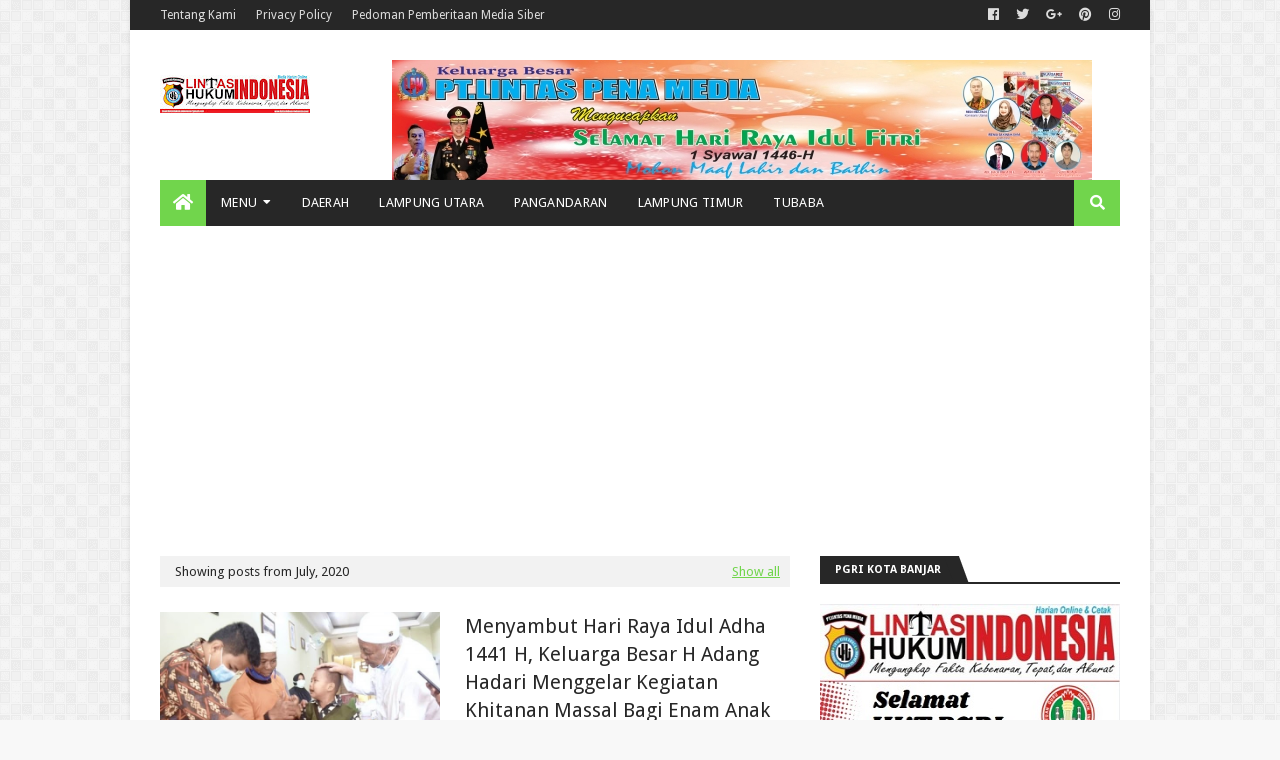

--- FILE ---
content_type: text/html; charset=UTF-8
request_url: https://www.lintashukum-indonesia.com/2020/07/
body_size: 70364
content:
<!DOCTYPE html>
<html class='ltr' dir='ltr' xmlns='http://www.w3.org/1999/xhtml' xmlns:b='http://www.google.com/2005/gml/b' xmlns:data='http://www.google.com/2005/gml/data' xmlns:expr='http://www.google.com/2005/gml/expr'>
<head>
<!-- Global site tag (gtag.js) - Google Analytics -->
<script async='async' src='https://www.googletagmanager.com/gtag/js?id=UA-91541028-1'></script>
<script>
  window.dataLayer = window.dataLayer || [];
  function gtag(){dataLayer.push(arguments);}
  gtag('js', new Date());

  gtag('config', 'UA-91541028-1');
</script>
<meta content='width=device-width, initial-scale=1, minimum-scale=1, maximum-scale=1' name='viewport'/>
<title>Lintas Hukum Indonesia online</title>
<meta content='text/html; charset=UTF-8' http-equiv='Content-Type'/>
<!-- Chrome, Firefox OS and Opera -->
<meta content='#f8f8f8' name='theme-color'/>
<!-- Windows Phone -->
<meta content='#f8f8f8' name='msapplication-navbutton-color'/>
<meta content='blogger' name='generator'/>
<link href='https://www.lintashukum-indonesia.com/favicon.ico' rel='icon' type='image/x-icon'/>
<link href='https://www.lintashukum-indonesia.com/2020/07/' rel='canonical'/>
<link rel="alternate" type="application/atom+xml" title="Lintas Hukum Indonesia online - Atom" href="https://www.lintashukum-indonesia.com/feeds/posts/default" />
<link rel="alternate" type="application/rss+xml" title="Lintas Hukum Indonesia online - RSS" href="https://www.lintashukum-indonesia.com/feeds/posts/default?alt=rss" />
<link rel="service.post" type="application/atom+xml" title="Lintas Hukum Indonesia online - Atom" href="https://www.blogger.com/feeds/4483479587018547896/posts/default" />
<!--Can't find substitution for tag [blog.ieCssRetrofitLinks]-->
<meta content='https://www.lintashukum-indonesia.com/2020/07/' property='og:url'/>
<meta content='Lintas Hukum Indonesia online' property='og:title'/>
<meta content='mengungkap fakta kebenaran,tepat,dan akurat' property='og:description'/>
<meta content='https://blogger.googleusercontent.com/img/b/R29vZ2xl/AVvXsEg4e2D-uIAmoTZyq-NJanIaNhCp7zhr2aBm6QNICb3_HA-fBqSet_j4ZPEcKzf3WFyuXXTSTypXejen3FvKz3YkL048Pj6Uvzodwg3Or1NiU3BfBtih3qHbfGyACw2XmTrNdfGU_FarJnA/w1200-h630-p-k-no-nu/WhatsApp+Image+2020-07-31+at+5.14.34+PM.jpg' property='og:image'/>
<meta content='https://blogger.googleusercontent.com/img/b/R29vZ2xl/AVvXsEi97xIDPizKuluw786VwCkzTSehXfE68ZWBRPO1F9NcwOY6Sq-8XZlWRAF6P397aXgdDJexRhhQf4nrngi6gs5zcU0-Lpc_SmPqq37zf0pS0c2iTPiBF5a8Yqdlt0nBB1r5a9XvWCPprgk/w1200-h630-p-k-no-nu/WhatsApp+Image+2020-07-31+at+5.45.08+PM-2.jpg' property='og:image'/>
<meta content='https://blogger.googleusercontent.com/img/b/R29vZ2xl/AVvXsEicbWEqw3LWQe4jLZhs3ayvHuRzHgZZ3J4L6Dz-HT05iGXMiPW6-_-7ffoNghUUhvM3jzkB9ndBNERbsTi8scjVKC82hCzZP8cfHdIiPU0j7J3KU_oHWh3SB07aUj614GgIEGrBRlv5hcE/w1200-h630-p-k-no-nu/WhatsApp+Image+2020-07-31+at+1.00.06+PM-1.jpg' property='og:image'/>
<meta content='https://blogger.googleusercontent.com/img/b/R29vZ2xl/AVvXsEj93WtdRIp8XsrKvPYZXlCq5IVFCvn22Z7dLA9jiFIln6n8WbQOUSiX4bviQiqU_Zshx-_i3HpQrgI8eEWemCSL9JxaY8mzcfsoFqVw6KKPNcnGPc-hK-F2giasTB0jYIB986r1OUlyNew/w1200-h630-p-k-no-nu/116046679_622182718409928_640778820939114629_n.jpg' property='og:image'/>
<meta content='https://blogger.googleusercontent.com/img/b/R29vZ2xl/AVvXsEhBzn4pvNTTsnxE-YEDIw-LCD-lxtrTKgToz5GoBngU5KV2JO1qiTsbn6wixq9C_OxPq_NHrkYfyY7zcm7GBd9CzuCfMIn5yjopQf22jj8lEJCFl7LJ5YGeuPUyhQGpIjefr4FM23-N54g/w1200-h630-p-k-no-nu/WhatsApp+Image+2020-07-30+at+11.13.17+PM-1.jpg' property='og:image'/>
<meta content='https://blogger.googleusercontent.com/img/b/R29vZ2xl/AVvXsEgRxime5-a2JkeVeEhZER-aMRpV5bJKMSwi8lvdJw-EFa-6LA5dlk1QVerHOPjzpxQSAWuFmWgOXy1-f-V10ydSASXiQPOtjayXWcqIhK6H0UKv8hAB-hc9AE3qi1jaFHxqokrX-IwZcyk/w1200-h630-p-k-no-nu/WhatsApp+Image+2020-07-30+at+9.37.45+PM.jpg' property='og:image'/>
<meta content='https://blogger.googleusercontent.com/img/b/R29vZ2xl/AVvXsEiyFAy7heievGNBmSayU1LQ8Zwd_-_izyB22X5v7Y9zxUp2cTpKSe1DBr78CK8upNXzBGgDXOV2Y9c0y2j9BsUUZ9rDa7CC5j6WvUHqNGKcuvsHGYNd_C7-SwJ0Ca9gkc3vEIRlkc5Fl0s/w1200-h630-p-k-no-nu/WhatsApp+Image+2020-07-30+at+12.00.59+PM.jpg' property='og:image'/>
<meta content='https://blogger.googleusercontent.com/img/b/R29vZ2xl/AVvXsEg6cpiAkxq9gdDFbMSyd_3gXSiJCdmelLLKy2gEbyccldH8ISPdb-L618U2vstNYys6GEYp8XglJzezWiBt_3vK2arBo0zXiCoSPx0trxl1qC2R0RNkrKod8-nqlt60ackztbSTI0Dxmgo/w1200-h630-p-k-no-nu/WhatsApp+Image+2020-07-30+at+9.25.33+PM.jpg' property='og:image'/>
<meta content='https://blogger.googleusercontent.com/img/b/R29vZ2xl/AVvXsEin5ELo2fETeHaBjQTowTWVkvLCJaLztvBZFbvBYELSQbz0G1K1F6Twmzid8wZz-kc42wYBMv1FDEPx7AidOWPm7lhoD5JrrVsnjv3KeLD-uEuWq2QyGUvaA7hP8n40cNCIVinnrGH_2-c/w1200-h630-p-k-no-nu/Ratusan+Warga+Desa+Pinang+Dame+Memohon+Kepada+Polsek+Torgamba+Menangkap+Diduga+Adanya++Pelaku+Curanmor+Yang+Berinisial+MYJ.jpeg' property='og:image'/>
<meta content='https://blogger.googleusercontent.com/img/b/R29vZ2xl/AVvXsEjuHkHe-2385QKu7W_isuGP6OMDlXIHxGqMvhs8PIPrcFboDCw0tkqi8JFV4JK-GeP7xMgoS1cWGsVXWKNhbCPtoliysP5GN6hyphenhyphenSyY3lvAufhm0JUvzmIW5Vrxk1BJAYSlXR6uP11Itpc0/w1200-h630-p-k-no-nu/WhatsApp+Image+2020-07-30+at+8.12.13+PM.jpg' property='og:image'/>
<meta content='https://blogger.googleusercontent.com/img/b/R29vZ2xl/AVvXsEg-ZrmMa2MBuM-N6kKxLJSCSLSAfjELk7fyJcw98OBYSmUCQ6TaFONCr-hltKiHQ4Se8vhnMLLJ5TtkA4nCmZ_vAq5CIHop3cfyxJUkAvZohCgcI5Kkq4XS4HuJ7Ay-o27fevsITSvdbhE/w1200-h630-p-k-no-nu/WhatsApp+Image+2020-07-30+at+8.01.56+PM.jpg' property='og:image'/>
<meta content='https://blogger.googleusercontent.com/img/b/R29vZ2xl/AVvXsEhWtpikwR7hU17lb44E3k_Xc8X9V-aLoF8JBEcHDXgBhPxg8vUb0G9oNvOdeR1JnA87cMOkvliSUWpVf3gv2YmMQYecwKInffmEMEGNh4cn7AeLmhwtNbUeIQRUiA3qfXIjrIoUyRTvlIY/w1200-h630-p-k-no-nu/WhatsApp+Image+2020-07-30+at+5.06.59+PM.jpg' property='og:image'/>
<!-- Google Fonts -->
<link href='//fonts.googleapis.com/css?family=Droid+Sans:400,700|Oswald:400' media='all' rel='stylesheet' type='text/css'/>
<link href='https://use.fontawesome.com/releases/v5.0.10/css/all.css' rel='stylesheet'/>
<!-- Template Style CSS -->
<style id='page-skin-1' type='text/css'><!--
/*
-----------------------------------------------
Blogger Template Style
Name:        Publister
Version:     1.0.0
Author:      Sora Templates
Version:     Free Version
Author Url:  https://www.soratemplates.com/
----------------------------------------------- */
/*-- Reset CSS --*/
a,abbr,acronym,address,applet,b,big,blockquote,body,caption,center,cite,code,dd,del,dfn,div,dl,dt,em,fieldset,font,form,h1,h2,h3,h4,h5,h6,html,i,iframe,img,ins,kbd,label,legend,li,object,p,pre,q,s,samp,small,span,strike,strong,sub,sup,table,tbody,td,tfoot,th,thead,tr,tt,u,ul,var{padding:0;border:0;outline:0;vertical-align:baseline;background:0 0;text-decoration:none}form,textarea,input,button{-webkit-appearance:none;-moz-appearance:none;appearance:none;border-radius:0}dl,ul{list-style-position:inside;font-weight:400;list-style:none}ul li{list-style:none}caption,th{text-align:center}img{border:none;position:relative}a,a:visited{text-decoration:none}.clearfix{clear:both}.section,.widget,.widget ul{margin:0;padding:0}a{color:#71d54c}a img{border:0}abbr{text-decoration:none}.CSS_LIGHTBOX{z-index:999999!important}.separator a{clear:none!important;float:none!important;margin-left:0!important;margin-right:0!important}#navbar-iframe,.widget-item-control,a.quickedit,.home-link,.feed-links{display:none!important}.center{display:table;margin:0 auto;position:relative}.widget > h2,.widget > h3{display:none}
/*-- Body Content CSS --*/
body{background:#f8f8f8 url(//2.bp.blogspot.com/-XUjrHwKdABI/Wy7BNdhE8eI/AAAAAAAACIw/O2Tlvz1PJHQ9yU5gSfqXGN7MKw9KTlwFACK4BGAYYCw/s1600/body.bg.png) repeat fixed top left;background-color:#f8f8f8;font-family:'Droid Sans',sans-serif;font-size:14px;font-weight:400;color:#656565;word-wrap:break-word;margin:0;padding:0}
#outer-wrapper{max-width:1020px;margin:0 auto;background-color:#fff;box-shadow:0 0 5px rgba(0,0,0,.1)}
.row{width:960px}
#content-wrapper{margin:30px auto 0;overflow:hidden}
#content-wrapper > .container{margin:0 -15px}
#main-wrapper{float:left;overflow:hidden;width:66.66666667%;box-sizing:border-box;word-wrap:break-word;padding:0 15px;margin:0}
#sidebar-wrapper{float:right;overflow:hidden;width:33.33333333%;box-sizing:border-box;word-wrap:break-word;padding:0 15px}
.post-image-wrap{position:relative;display:block}
.post-image-link,.about-author .avatar-container,.comments .avatar-image-container{background-color:#f9f9f9;color:transparent!important}
.post-thumb{display:block;position:relative;width:100%;height:100%;object-fit:cover;z-index:1;transition:opacity .17s ease}
.post-image-link:hover .post-thumb,.post-image-wrap:hover .post-image-link .post-thumb,.hot-item-inner:hover .post-image-link .post-thumb{opacity:.9}
.post-title a{display:block}
#top-bar{width:100%;height:30px;background-color:#272727;overflow:hidden;margin:0}
#top-bar .container{margin:0 auto}
.top-bar-nav{position:relative;float:left;display:block}
.top-bar-nav .widget > .widget-title{display:none}
.top-bar-nav ul li{float:left}
.top-bar-nav ul li > a{height:30px;display:block;color:#ddd;font-size:12px;font-weight:400;line-height:30px;margin:0 10px 0 0;padding:0 5px;transition:color .17s}
.top-bar-nav ul li:first-child > a{padding:0 5px 0 0}
.top-bar-nav ul > li:hover > a{color:#71d54c}
.top-bar-social{position:relative;float:right;display:block}
.top-bar-social .widget > .widget-title{display:none}
.top-bar-social ul > li{float:left;display:inline-block}
.top-bar-social ul > li > a{line-height:30px;display:block;color:#ddd;text-decoration:none;font-size:13px;text-align:center;padding:0 5px;margin:0 0 0 7px;transition:color .17s}
.top-bar-social ul > li:last-child > a{padding:0 0 0 5px}
.top-bar-social ul > li:hover > a{color:#71d54c}
.social a:before{display:inline-block;font-family:'Font Awesome 5 Brands';font-style:normal;font-weight:400}
.social .blogger a:before{content:"\f37d"}
.social .facebook a:before{content:"\f09a"}
.social .twitter a:before{content:"\f099"}
.social .gplus a:before{content:"\f0d5"}
.social .rss a:before{content:"\f09e";font-family:'Font Awesome 5 Free';font-weight:900}
.social .youtube a:before{content:"\f167"}
.social .skype a:before{content:"\f17e"}
.social .stumbleupon a:before{content:"\f1a4"}
.social .tumblr a:before{content:"\f173"}
.social .vk a:before{content:"\f189"}
.social .stack-overflow a:before{content:"\f16c"}
.social .github a:before{content:"\f09b"}
.social .linkedin a:before{content:"\f0e1"}
.social .dribbble a:before{content:"\f17d"}
.social .soundcloud a:before{content:"\f1be"}
.social .behance a:before{content:"\f1b4"}
.social .digg a:before{content:"\f1a6"}
.social .instagram a:before{content:"\f16d"}
.social .pinterest a:before{content:"\f0d2"}
.social .twitch a:before{content:"\f1e8"}
.social .delicious a:before{content:"\f1a5"}
.social .codepen a:before{content:"\f1cb"}
.social .flipboard a:before{content:"\f44d"}
.social .reddit a:before{content:"\f1a1"}
.social .whatsapp a:before{content:"\f232"}
.social .messenger a:before{content:"\f39f"}
.social .snapchat a:before{content:"\f2ac"}
.social .email a:before{content:"\f0e0";font-family:'Font Awesome 5 Free'}
.social .external-link a:before{content:"\f35d";font-family:'Font Awesome 5 Free';font-weight:900}
.social-color .blogger a{background-color:#ff5722}
.social-color .facebook a{background-color:#3b5999}
.social-color .twitter a{background-color:#00acee}
.social-color .gplus a{background-color:#db4a39}
.social-color .youtube a{background-color:#db4a39}
.social-color .instagram a{background:linear-gradient(15deg,#ffb13d,#dd277b,#4d5ed4)}
.social-color .pinterest a{background-color:#ca2127}
.social-color .dribbble a{background-color:#ea4c89}
.social-color .linkedin a{background-color:#0077b5}
.social-color .tumblr a{background-color:#365069}
.social-color .twitch a{background-color:#6441a5}
.social-color .rss a{background-color:#ffc200}
.social-color .skype a{background-color:#00aff0}
.social-color .stumbleupon a{background-color:#eb4823}
.social-color .vk a{background-color:#4a76a8}
.social-color .stack-overflow a{background-color:#f48024}
.social-color .github a{background-color:#24292e}
.social-color .soundcloud a{background:linear-gradient(#ff7400,#ff3400)}
.social-color .behance a{background-color:#191919}
.social-color .digg a{background-color:#1b1a19}
.social-color .delicious a{background-color:#0076e8}
.social-color .codepen a{background-color:#000}
.social-color .flipboard a{background-color:#f52828}
.social-color .reddit a{background-color:#ff4500}
.social-color .whatsapp a{background-color:#3fbb50}
.social-color .messenger a{background-color:#0084ff}
.social-color .snapchat a{background-color:#ffe700}
.social-color .email a{background-color:#888}
.social-color .external-link a{background-color:#272727}
.social-text .blogger a:after{content:"Blogger"}
.social-text .facebook a:after{content:"Facebook"}
.social-text .twitter a:after{content:"Twitter"}
.social-text .gplus a:after{content:"Google Plus"}
.social-text .rss a:after{content:"Rss"}
.social-text .youtube a:after{content:"YouTube"}
.social-text .skype a:after{content:"Skype"}
.social-text .stumbleupon a:after{content:"StumbleUpon"}
.social-text .tumblr a:after{content:"Tumblr"}
.social-text .vk a:after{content:"VKontakte"}
.social-text .stack-overflow a:after{content:"Stack Overflow"}
.social-text .github a:after{content:"Github"}
.social-text .linkedin a:after{content:"LinkedIn"}
.social-text .dribbble a:after{content:"Dribbble"}
.social-text .soundcloud a:after{content:"SoundCloud"}
.social-text .behance a:after{content:"Behance"}
.social-text .digg a:after{content:"Digg"}
.social-text .instagram a:after{content:"Instagram"}
.social-text .pinterest a:after{content:"Pinterest"}
.social-text .twitch a:after{content:"Twitch"}
.social-text .delicious a:after{content:"Delicious"}
.social-text .codepen a:after{content:"CodePen"}
.social-text .flipboard a:after{content:"Flipboard"}
.social-text .reddit a:after{content:"Reddit"}
.social-text .whatsapp a:after{content:"Whatsapp"}
.social-text .messenger a:after{content:"Messenger"}
.social-text .snapchat a:after{content:"Snapchat"}
.social-text .email a:after{content:"Email"}
.social-text .external-link a:after{content:"WebSite"}
#header-wrap{position:relative;margin:0}
.header-header{background-color:#fff;width:100%;height:90px;position:relative;overflow:hidden;padding:30px 0}
.header-header .container{position:relative;margin:0 auto;padding:0}
.header-logo{position:relative;float:left;width:auto;max-width:250px;max-height:60px;margin:0;padding:15px 0}
.header-logo .header-image-wrapper{display:block}
.header-logo img{max-width:100%;max-height:60px;margin:0}
.header-logo h1{color:#272727;font-size:20px;line-height:1.4em;margin:0}
.header-logo p{font-size:12px;margin:5px 0 0}
.header-ads{position:relative;float:right}
.header-ads .widget > .widget-title{display:none}
.header-ads .widget{max-width:100%}
.header-ads .widget .widget-content{width:728px;max-width:100%;max-height:90px;line-height:1}
.header-menu{position:relative;width:100%;height:46px;background-color:#fff;z-index:10;font-size:13px;margin:0}
.header-menu .container{background-color:#272727;position:relative;margin:0 auto;padding:0}
#main-menu .widget,#main-menu .widget > .widget-title{display:none}
#main-menu .show-menu{display:block}
#main-menu{position:relative;height:46px;z-index:15}
#main-menu ul > li{float:left;position:relative;margin:0;padding:0;transition:background .17s}
#main-menu ul > li:hover{background-color:#71d54c}
#main-menu ul > li.li-home a{background-color:#71d54c}
#main-menu ul > li.li-home-icon > a{width:46px;height:46px;text-align:center;font-size:18px;line-height:46px;font-weight:400;padding:0}
#main-menu ul > li > a{position:relative;color:#fff;font-size:13px;font-weight:400;line-height:46px;display:inline-block;text-transform:uppercase;letter-spacing:.3px;margin:0;padding:0 15px;transition:color .17s ease}
#main-menu ul > li:hover > a{color:#fff}
#main-menu ul > li > ul{position:absolute;float:left;left:0;top:46px;width:180px;background-color:#fff;z-index:99999;margin-top:0;padding:0;border:0;box-shadow:0 3px 5px rgba(0,0,0,0.2);visibility:hidden;opacity:0}
#main-menu ul > li > ul > li > ul{position:absolute;float:left;top:0;left:100%;margin-left:0;border:0}
#main-menu ul > li > ul > li{display:block;float:none;position:relative}
#main-menu ul > li > ul > li:hover{background-color:rgba(0,0,0,0.03)}
#main-menu ul > li > ul > li a{display:block;height:34px;font-size:11px;color:#777;line-height:34px;box-sizing:border-box;margin:0;padding:0 15px;border:0;border-bottom:1px solid #e7e7e7;transition:all .17s ease}
#main-menu ul > li > ul > li:hover > a{color:#777;padding-left:20px}
#main-menu ul > li > ul > li:last-child a{border-bottom:0}
#main-menu ul > li.has-sub > a:after{content:'\f0d7';float:right;font-family:'Font Awesome 5 Free';font-size:12px;font-weight:900;margin:-1px 0 0 6px}
#main-menu ul > li > ul > li.has-sub > a:after{content:'\f0da';float:right;margin:0}
#main-menu .mega-menu{position:static!important}
#main-menu .mega-menu > ul{width:100%;box-sizing:border-box;padding:20px 10px}
#main-menu .mega-menu > ul.mega-menu-inner{overflow:hidden}
#main-menu ul > li:hover > ul,#main-menu ul > li > ul > li:hover > ul{visibility:visible;opacity:1}
#main-menu ul ul{transition:all .17s ease}
.mega-menu-inner .mega-item{float:left;width:25%;box-sizing:border-box;padding:0 10px}
.mega-menu-inner .mega-content{position:relative;width:100%;overflow:hidden;padding:0}
.mega-content .post-image-wrap{width:100%;height:140px}
.mega-content .post-image-link{width:100%;height:100%;z-index:1;display:block;position:relative;overflow:hidden;padding:0}
.mega-content .post-title{position:relative;font-size:14px;font-weight:400;line-height:1.5em;margin:7px 0 5px;padding:0}
.mega-content .post-title a{display:block;color:#272727;transition:color .17s}
.mega-content .post-title a:hover{color:#71d54c}
.mega-content .post-tag{top:auto;left:0;bottom:0}
.no-posts{float:left;width:100%;height:100px;line-height:100px;text-align:center}
.mega-menu .no-posts{line-height:60px;color:#272727}
.show-search,.hide-search{position:absolute;right:0;top:0;display:block;width:46px;height:46px;background-color:#71d54c;line-height:46px;z-index:20;color:#fff;font-size:15px;text-align:center;cursor:pointer;padding:0}
.show-search:before{content:"\f002";font-family:'Font Awesome 5 Free';font-weight:900}
.hide-search:before{content:"\f00d";font-family:'Font Awesome 5 Free';font-weight:900}
#nav-search{display:none;position:absolute;left:0;top:0;width:100%;height:46px;z-index:99;background-color:#272727;box-sizing:border-box;padding:0}
#nav-search .search-form{width:100%;height:46px;background-color:rgba(0,0,0,0);line-height:46px;overflow:hidden;padding:0}
#nav-search .search-input{width:100%;height:46px;font-family:inherit;color:#fff;margin:0;padding:0 70px 0 20px;background-color:rgba(0,0,0,0);font-size:13px;font-weight:400;box-sizing:border-box;border:0}
#nav-search .search-input:focus{color:#fff;outline:none}
#mobile-logo .widget > .widget-title > h3{display:none}
.mobile-header{display:none;position:relative;float:left;width:100%;height:55px;background-color:#272727;z-index:1010}
.mobile-header .logo-content{position:relative;float:left;display:block;width:100%;height:55px;text-align:center;z-index:2}
.mobile-header .logo-content > a{height:35px;display:inline-block;padding:10px 0}
.mobile-header .logo-content > a > img{height:35px}
.mobile-header .logo-content > h3{font-size:20px;height:35px;line-height:35px;margin:10px 0 0}
.mobile-header .logo-content > h3 > a{color:#fff}
.mobile-search-form{position:absolute;display:none;z-index:4;background-color:#272727;width:100%;height:55px;left:0;top:0}
.mobile-search-form .mobile-search-input{background-color:#272727;display:block;width:calc(100% - 55px);height:55px;font-family:inherit;font-size:13px;font-weight:400;color:#fff;box-sizing:border-box;padding:0 20px;border:0}
.mobile-search-form{position:absolute;display:none;z-index:4;background-color:#272727;width:100%;height:55px;left:0;top:0}
.mobile-search-form .mobile-search-input{background-color:#272727;display:block;width:calc(100% - 55px);height:55px;font-size:13px;font-weight:400;color:#fff;box-sizing:border-box;padding:0 20px;border:0}
.overlay{display:none;position:fixed;top:0;left:0;right:0;bottom:0;z-index:990;background:rgba(255,255,255,0.8)}
.slide-menu-toggle,.show-mobile-search,.hide-mobile-search{position:absolute;line-height:55px;height:55px;width:55px;top:0;left:0;font-family:'Font Awesome 5 Free';color:#fff;font-size:18px;font-weight:900;text-align:center;cursor:pointer;z-index:4;padding:0}
.slide-menu-toggle{border-right:1px solid rgba(255,255,255,0.08)}
.show-mobile-search,.hide-mobile-search{border-left:1px solid rgba(255,255,255,0.08);left:auto;right:0}
.slide-menu-toggle:before{content:"\f0c9"}
.nav-active .slide-menu-toggle:before{content:"\f00d"}
.show-mobile-search:before{content:"\f002"}
.hide-mobile-search:before{content:"\f00d"}
.mobile-menu{position:relative;float:left;width:100%;background-color:#272727;box-sizing:border-box;padding:20px;border-top:1px solid rgba(255,255,255,0.08);visibility:hidden;opacity:0;transform-origin:0 0;transform:scaleY(0);transition:all .17s ease}
.nav-active .mobile-menu{visibility:visible;opacity:1;transform:scaleY(1)}
.mobile-menu > ul{margin:0}
.mobile-menu .m-sub{display:none;padding:0}
.mobile-menu ul li{position:relative;display:block;overflow:hidden;float:left;width:100%;font-size:13px;text-transform:uppercase;line-height:38px;margin:0;padding:0;border-top:1px solid rgba(255,255,255,0.01)}
.mobile-menu > ul > li{font-weight:400;letter-spacing:.3px}
.mobile-menu > ul li ul{overflow:hidden}
.mobile-menu > ul > li:first-child{border-top:0}
.mobile-menu ul li a{color:#fff;padding:0;display:block;transition:all .17s ease}
.mobile-menu ul li.has-sub .submenu-toggle{position:absolute;top:0;right:0;color:#fff;cursor:pointer}
.mobile-menu ul li.has-sub .submenu-toggle:after{content:'\f0da';font-family:'Font Awesome 5 Free';font-weight:900;float:right;width:34px;font-size:16px;text-align:center;transition:all .17s ease}
.mobile-menu ul li.has-sub.show > .submenu-toggle:after{transform:rotate(90deg)}
.mobile-menu > ul > li > ul > li a{font-size:11px}
.mobile-menu > ul > li > ul > li > a{color:#fff;opacity:.7;padding:0 0 0 15px}
.mobile-menu > ul > li > ul > li > ul > li > a{color:#fff;opacity:.7;padding:0 0 0 30px}
.mobile-menu ul > li > .submenu-toggle:hover{color:#71d54c}
.post-meta{color:#aaa;font-size:12px;font-weight:400}
.post-meta .post-author,.post-meta .post-date{display:inline-block}
.post-meta .post-date{text-transform:capitalize}
.post-meta em{color:#888;font-style:italic;text-transform:initial}
.post-meta a{color:#aaa;transition:color .17s}
.post-meta a:hover{color:#71d54c}
#hot-wrapper{margin:0 auto}
#hot-section .widget,#hot-section .widget > .widget-title{display:none}
#hot-section .show-hot{display:block!important}
#hot-section .show-hot .widget-content{position:relative;overflow:hidden;height:402px;margin:30px 0 0}
.hot-loader{position:relative;height:100%;overflow:hidden;display:block}
.hot-loader:after{content:'';position:absolute;top:50%;left:50%;width:26px;height:26px;margin:-15px 0 0 -15px;border:2px solid #ddd;border-left-color:#71d54c;border-right-color:#71d54c;border-radius:100%;animation:spinner .8s infinite linear;transform-origin:center}
@-webkit-keyframes spinner {
0%{-webkit-transform:rotate(0deg);transform:rotate(0deg)}
to{-webkit-transform:rotate(1turn);transform:rotate(1turn)}
}
@keyframes spinner {
0%{-webkit-transform:rotate(0deg);transform:rotate(0deg)}
to{-webkit-transform:rotate(1turn);transform:rotate(1turn)}
}
ul.hot-posts{position:relative;overflow:hidden;height:402px;margin:0 -1px}
.hot-posts .hot-item{position:relative;float:left;width:33.33333333%;height:180px;overflow:hidden;box-sizing:border-box;padding:0 1px}
.hot-posts .item-0,.hot-posts .item-1{width:50%;height:220px;margin:0 0 2px}
.hot-item-inner{position:relative;float:left;width:100%;height:100%;overflow:hidden;display:block}
.hot-posts .post-image-link{width:100%;height:100%;position:relative;overflow:hidden;display:block}
.hot-posts .post-image-link:hover .post-thumb{opacity:1}
.hot-posts .post-info{position:absolute;bottom:0;left:0;width:100%;background-color:rgba(0,0,0,0.5);overflow:hidden;z-index:5;box-sizing:border-box;padding:15px;transition:background .17s ease}
.hot-item-inner:hover .post-info{background-color:rgba(0,0,0,0.6)}
.hot-posts .post-tag{position:relative;display:inline-block;top:0;left:0}
.hot-posts .post-title{font-size:17px;font-weight:400;display:block;line-height:1.4em;margin:10px 0 7px}
.hot-posts .post-title a{color:#fff;display:block}
.show-hot .no-posts{position:absolute;top:calc(50% - 50px);left:0;width:100%}
.queryMessage{overflow:hidden;background-color:#f2f2f2;color:#272727;font-size:13px;font-weight:400;padding:8px 10px;margin:0 0 25px}
.queryMessage .query-info{margin:0 5px}
.queryMessage .search-query,.queryMessage .search-label{font-weight:700;text-transform:uppercase}
.queryMessage .search-query:before,.queryMessage .search-label:before{content:"\201c"}
.queryMessage .search-query:after,.queryMessage .search-label:after{content:"\201d"}
.queryMessage a.show-more{float:right;color:#71d54c;text-decoration:underline;transition:opacity .17s}
.queryMessage a.show-more:hover{opacity:.8}
.queryEmpty{font-size:13px;font-weight:400;padding:10px 0;margin:0 0 25px;text-align:center}
.title-wrap,.featured-posts .widget-title{position:relative;float:left;width:100%;height:26px;display:block;margin:0 0 20px;border-bottom:2px solid #272727}
.title-wrap > h3,.featured-posts .widget-title > h3{position:relative;float:left;height:28px;font-size:11px;color:#fff;background-color:#272727;font-weight:700;line-height:28px;text-transform:uppercase;padding:0 15px;margin:0}
.title-wrap > h3:after,.featured-posts .widget-title > h3:after{position:absolute;content:'';width:15px;height:28px;right:-8px;bottom:0;background-color:#272727;transform:skew(22deg)}
a.view-all{float:right;font-size:13px;line-height:26px;color:#272727;transition:color .17s ease}
a.view-all:hover{color:#71d54c}
a.view-all:after{content:"\f054";float:right;font-weight:900;font-family:'Font Awesome 5 Free';font-size:9px;margin:0 0 0 3px;transition:color .17s}
.featured-posts > .widget{display:none;position:relative;float:left;width:100%;margin:0 0 30px}
.featured-posts > .show-widget{display:block}
.feat-big li{position:relative;float:left;width:calc(33.33333333% - 20px);overflow:hidden;margin:0 0 0 30px}
.feat-big .item-0{width:100%;margin:0 0 30px}
.feat-big .item-1{margin:0}
.feat-big .feat-inner{position:relative;float:left;width:100%;overflow:hidden}
.feat-big .post-image-link{position:relative;float:left;width:100%;height:120px;display:block;overflow:hidden;margin:0 0 7px}
.feat-big .feat-inner .post-image-link{width:280px;height:180px;margin:0 25px 0 0}
.feat-big .post-title{overflow:hidden;font-size:14px;font-weight:400;line-height:1.5em;margin:0 0 5px}
.feat-big .item-big .post-info{overflow:hidden}
.feat-big .item-small .post-info{float:left}
.feat-big .item-0 .post-title{font-size:20px;line-height:1.4em;margin:0 0 10px}
.feat-big .post-title a{color:#272727;transition:color .17s ease}
.feat-big .post-title a:hover{color:#71d54c}
.feat-big .item-0 .post-meta{padding:5px 0;border-top:1px solid #e7e7e7;border-bottom:1px solid #e7e7e7}
.feat-big .item-small .post-meta{font-size:11px}
.featured-posts > .col-width{width:calc(50% - 15px)}
.featured-posts > .col-right{float:right}
.feat-col li{position:relative;float:left;width:100%;overflow:hidden;padding:15px 0 0;margin:15px 0 0;border-top:1px solid #e7e7e7}
.feat-col .item-0{padding:0;margin:0;border:0}
.feat-col .feat-inner{position:relative;float:left;width:100%;overflow:hidden}
.feat-col .post-image-link{position:relative;float:left;width:80px;height:60px;display:block;overflow:hidden;margin:0 12px 0 0}
.feat-col .feat-inner .post-image-link{width:100%;height:180px;margin:0 0 15px}
.feat-col .post-title{overflow:hidden;font-size:14px;font-weight:400;line-height:1.5em;margin:0 0 5px}
.feat-col .item-big .post-info{float:left;width:100%}
.feat-col .item-small .post-info{overflow:hidden}
.feat-col .item-0 .post-title{font-size:20px;line-height:1.4em;margin:0 0 10px}
.feat-col .post-title a{color:#272727;transition:color .17s ease}
.feat-col .post-title a:hover{color:#71d54c}
.feat-col .item-0 .post-meta{padding:5px 0;border-top:1px solid #e7e7e7;border-bottom:1px solid #e7e7e7}
.feat-col .item-small .post-meta{font-size:11px}
.grid-small li{position:relative;display:inline-block;vertical-align:top;width:calc(33.33333333% - 20px);overflow:hidden;margin:30px 0 0 30px}
.grid-small li:nth-child(3n+1){margin:30px 0 0}
.grid-small li.item-0{margin:0}
.grid-small li.item-1,.grid-small li.item-2{margin:0 0 0 30px}
.grid-small .post-image-link{position:relative;float:left;width:100%;height:120px;display:block;overflow:hidden;margin:0 0 7px}
.grid-small .post-title{overflow:hidden;font-size:14px;font-weight:400;line-height:1.5em;margin:0 0 5px}
.grid-small .post-info{float:left}
.grid-small .post-title a{color:#272727;transition:color .17s ease}
.grid-small .post-title a:hover{color:#71d54c}
.grid-small .post-meta{font-size:11px}
ul.grid-big{margin:0 -15px}
.grid-big li{position:relative;float:left;width:50%;overflow:hidden;box-sizing:border-box;padding:0 15px;margin:30px 0 0}
.grid-big li.item-0,.grid-big li.item-1{margin:0}
.grid-big .feat-inner{position:relative;float:left;width:100%;overflow:hidden}
.grid-big .post-image-link{position:relative;float:left;width:100%;height:180px;display:block;overflow:hidden;margin:0 0 15px}
.grid-big .post-title{overflow:hidden;font-size:20px;font-weight:400;line-height:1.4em;margin:0 0 10px}
.grid-big .post-info{float:left;width:100%}
.grid-big .post-title a{color:#272727;transition:color .17s ease}
.grid-big .post-title a:hover{color:#71d54c}
.grid-big .post-meta{padding:5px 0;border-top:1px solid #e7e7e7;border-bottom:1px solid #e7e7e7}
.feat-list li{position:relative;float:left;width:100%;overflow:hidden;margin:30px 0 0}
.feat-list .item-0{margin:0}
.feat-list .feat-inner{position:relative;float:left;width:100%;overflow:hidden}
.feat-list .post-image-link{position:relative;float:left;width:280px;height:180px;display:block;overflow:hidden;margin:0 25px 0 0}
.feat-list .feat-inner .post-image-link{float:left;width:280px;height:180px;margin:0 25px 0 0}
.feat-list .post-title{overflow:hidden;font-size:20px;font-weight:400;line-height:1.4em;margin:0 0 10px}
.feat-list .post-info{overflow:hidden}
.feat-list .post-title a{color:#272727;transition:color .17s ease}
.feat-list .post-title a:hover{color:#71d54c}
.feat-list .post-meta{padding:5px 0;border-top:1px solid #e7e7e7;border-bottom:1px solid #e7e7e7}
.custom-widget li{overflow:hidden;padding:15px 0 0;margin:15px 0 0;border-top:1px solid #e7e7e7}
.custom-widget li:first-child{padding:0;margin:0;border:0}
.custom-widget .post-image-link{position:relative;width:80px;height:60px;float:left;overflow:hidden;display:block;vertical-align:middle;margin:0 10px 0 0}
.custom-widget .post-title{overflow:hidden;font-size:14px;font-weight:400;line-height:1.5em;margin:0 0 5px;padding:0}
.custom-widget .post-title a{display:block;color:#272727;transition:color .17s}
.custom-widget .post-title a:hover{color:#71d54c}
.custom-widget .post-meta{font-size:11px}
.blog-post{display:block;overflow:hidden;word-wrap:break-word}
.index-post{padding:0;margin:0 0 30px}
.index-post .post-image-wrap{float:left;width:280px;height:180px;margin:0 25px 0 0}
.index-post .post-image-wrap .post-image-link{width:100%;height:100%;position:relative;display:block;z-index:1;overflow:hidden}
.post-tag{position:absolute;top:15px;left:15px;height:18px;z-index:5;background-color:#71d54c;color:#fff;font-size:10px;line-height:18px;text-transform:uppercase;padding:0 7px}
.index-post .post-info{overflow:hidden}
.index-post .post-info > h2{font-size:20px;font-weight:400;line-height:1.4em;text-decoration:none;margin:0}
.index-post .post-info > h2 > a{display:block;color:#272727;transition:color .17s}
.index-post .post-info > h2 > a:hover{color:#71d54c}
.widget iframe,.widget img{max-width:100%}
.date-header{display:block;overflow:hidden;font-weight:400;margin:0!important;padding:0}
.index-post .post-meta{padding:5px 0;margin:10px 0 0;border-top:1px solid #e7e7e7;border-bottom:1px solid #e7e7e7}
.post-timestamp{margin-left:0}
.post-snippet{position:relative;display:block;overflow:hidden;font-size:12px;line-height:1.6em;font-weight:400;margin:8px 0 0}
a.read-more{position:relative;display:inline-block;background-color:#71d54c;height:26px;color:#fff;font-size:12px;font-weight:400;line-height:26px;padding:0 10px;margin:13px 0 0;transition:background .17s}
a.read-more:hover{background-color:#272727}
#breadcrumb{font-size:12px;font-weight:400;color:#aaa;margin:0 0 10px}
#breadcrumb a{color:#aaa;transition:color .17s}
#breadcrumb a:hover{color:#71d54c}
#breadcrumb a,#breadcrumb em{display:inline-block}
#breadcrumb .delimiter:after{content:'\f054';font-family:'Font Awesome 5 Free';font-size:9px;font-weight:900;font-style:normal;margin:0 3px}
.item-post h1.post-title{color:#272727;font-size:27px;line-height:1.5em;font-weight:700;position:relative;display:block;margin:15px 0;padding:0}
.static_page .item-post h1.post-title{padding:0 0 10px;margin:0;border-bottom:1px solid #e7e7e7}
.item-post .post-body{width:100%;line-height:1.5em;overflow:hidden;padding:20px 0 0}
.static_page .item-post .post-body{padding:20px 0}
.item-post .post-outer{padding:0}
.item-post .post-body img{max-width:100%}
.item-post .post-meta{padding:5px 0;border-top:1px solid #e7e7e7;border-bottom:1px solid #e7e7e7}
.main .widget{margin:0}
.main .Blog{border-bottom-width:0}
.post-footer{position:relative;float:left;width:100%;margin:20px 0 0}
.inline-ad{position:relative;display:block;max-height:60px;margin:0 0 30px}
.inline-ad > ins{display:block!important;margin:0 auto!important}
.item .inline-ad{float:left;width:100%;margin:20px 0 0}
.item-post-wrap > .inline-ad{margin:0 0 20px}
.post-labels{overflow:hidden;height:auto;position:relative;margin:0 0 20px;padding:0}
.post-labels span,.post-labels a{float:left;height:22px;background-color:#f2f2f2;color:#272727;font-size:12px;line-height:22px;font-weight:400;margin:0;padding:0 10px}
.post-labels span{background-color:#272727;color:#fff}
.post-labels a{margin:0 0 0 5px;transition:all .17s ease}
.post-labels a:hover{background-color:#71d54c;color:#fff;border-color:#71d54c}
.post-reactions{height:28px;display:block;margin:0 0 15px}
.post-reactions span{float:left;color:#272727;font-size:11px;line-height:25px;text-transform:uppercase;font-weight:700}
.reactions-inner{float:left;margin:0;height:28px}
.post-share{position:relative;overflow:hidden;line-height:0;margin:0 0 30px}
ul.share-links{position:relative}
.share-links li{width:30px;float:left;box-sizing:border-box;margin:0 5px 0 0}
.share-links li.facebook,.share-links li.twitter,.share-links li.gplus{width:20%}
.share-links li a{float:left;display:inline-block;cursor:pointer;width:100%;height:28px;line-height:28px;color:#fff;font-weight:400;font-size:13px;text-align:center;box-sizing:border-box;opacity:1;margin:0;padding:0;transition:all .17s ease}
.share-links li.whatsapp-mobile{display:none}
.is-mobile li.whatsapp-desktop{display:none}
.is-mobile li.whatsapp-mobile{display:inline-block}
.share-links li a:before{float:left;display:block;width:30px;background-color:rgba(0,0,0,0.05);text-align:center;line-height:28px}
.share-links li a:hover{opacity:.8}
ul.post-nav{position:relative;overflow:hidden;display:block;margin:0 0 30px}
.post-nav li{display:inline-block;width:50%}
.post-nav .post-prev{float:left;text-align:left;box-sizing:border-box;padding:0 10px}
.post-nav .post-next{float:right;text-align:right;box-sizing:border-box;padding:0 10px}
.post-nav li a{color:#272727;line-height:1.4em;display:block;overflow:hidden;transition:color .17s}
.post-nav li:hover a{color:#71d54c}
.post-nav li span{display:block;font-size:11px;color:#aaa;font-weight:700;text-transform:uppercase;padding:0 0 2px}
.post-nav .post-prev span:before{content:"\f053";float:left;font-family:'Font Awesome 5 Free';font-size:10px;font-weight:900;text-transform:none;margin:0 2px 0 0}
.post-nav .post-next span:after{content:"\f054";float:right;font-family:'Font Awesome 5 Free';font-size:10px;font-weight:900;text-transform:none;margin:0 0 0 2px}
.post-nav p{font-size:13px;font-weight:400;line-height:1.4em;margin:0}
.post-nav .post-nav-active p{color:#aaa}
.about-author{position:relative;display:block;overflow:hidden;padding:15px;margin:0 0 30px;border:1px solid #e7e7e7}
.about-author .avatar-container{position:relative;float:left;width:80px;height:80px;overflow:hidden;margin:0 15px 0 0;border-radius:100%}
.about-author .author-avatar{float:left;width:100%;height:100%}
.author-name{overflow:hidden;display:inline-block;font-size:12px;font-weight:700;text-transform:uppercase;line-height:14px;margin:7px 0 3px}
.author-name span{color:#272727}
.author-name a{color:#71d54c;transition:opacity .17s}
.author-name a:hover{opacity:.8}
.author-description{display:block;overflow:hidden;font-size:13px;font-weight:400;color:#5E5E5E;line-height:1.4em}
.author-description a:hover{text-decoration:underline}
#related-wrap{overflow:hidden;margin:0 0 30px}
#related-wrap .related-tag{display:none}
.related-ready{float:left;width:100%}
.related-ready .loader{height:178px}
ul.related-posts{position:relative;overflow:hidden;margin:0 -15px;padding:0}
.related-posts .related-item{width:33.33333333%;position:relative;overflow:hidden;float:left;display:block;box-sizing:border-box;padding:0 15px;margin:0}
.related-posts .post-image-link{width:100%;height:120px;position:relative;overflow:hidden;display:block}
.related-posts .related-item .post-meta{padding:0;border:0}
.related-posts .post-title{font-size:14px;font-weight:400;line-height:1.5em;display:block;margin:7px 0 6px}
.related-posts .post-title a{color:#272727;transition:color .17s}
.related-posts .post-title a:hover{color:#71d54c}
#blog-pager{overflow:hidden;clear:both;margin:0 0 30px}
.blog-pager a,.blog-pager span{float:left;display:block;width:30px;height:30px;background-color:#fff;color:#888;font-size:13px;font-weight:400;line-height:28px;text-align:center;box-sizing:border-box;margin:0 5px 0 0;border:1px solid #e7e7e7;transition:all .17s ease}
.blog-pager span.page-dots{width:20px;background-color:#fff;font-size:16px;line-height:30px;border:0}
.blog-pager .page-of{display:none;width:auto;float:right;border-color:rgba(0,0,0,0);margin:0}
.blog-pager .page-active,.blog-pager a:hover{background-color:#71d54c;color:#fff;border-color:#71d54c}
.blog-pager .page-prev:before,.blog-pager .page-next:before{font-family:'Font Awesome 5 Free';font-size:11px;font-weight:900}
.blog-pager .page-prev:before{content:'\f053'}
.blog-pager .page-next:before{content:'\f054'}
.archive #blog-pager,.blog-pager .blog-pager-newer-link,.blog-pager .blog-pager-older-link{display:none}
.blog-post-comments{display:none}
.blog-post-comments .comments-title{margin:0 0 20px}
.comments-system-disqus .comments-title,.comments-system-facebook .comments-title{margin:0}
#comments{margin:0}
#gpluscomments{float:left!important;width:100%!important;margin:0 0 25px!important}
#gpluscomments iframe{float:left!important;width:100%}
.comments{display:block;clear:both;margin:0;color:#272727}
.comments > h3{font-size:13px;font-weight:400;font-style:italic;padding-top:1px}
.comments .comments-content .comment{list-style:none;margin:0;padding:0 0 8px}
.comments .comments-content .comment:first-child{padding-top:0}
.facebook-tab,.fb_iframe_widget_fluid span,.fb_iframe_widget iframe{width:100%!important}
.comments .item-control{position:static}
.comments .avatar-image-container{float:left;overflow:hidden;position:absolute}
.comments .avatar-image-container,.comments .avatar-image-container img{height:45px;max-height:45px;width:45px;max-width:45px;border-radius:0}
.comments .comment-block{overflow:hidden;padding:0 0 10px}
.comments .comment-block,.comments .comments-content .comment-replies{margin:0 0 0 60px}
.comments .comments-content .inline-thread{padding:0}
.comments .comment-actions{float:left;width:100%;position:relative;margin:0}
.comments .comments-content .comment-header{font-size:12px;display:block;overflow:hidden;clear:both;margin:0 0 3px;padding:0 0 5px;border-bottom:1px dashed #e7e7e7}
.comments .comments-content .comment-header a{color:#272727;transition:color .17s}
.comments .comments-content .comment-header a:hover{color:#71d54c}
.comments .comments-content .user{font-style:normal;font-weight:700;text-transform:uppercase;display:block}
.comments .comments-content .icon.blog-author{display:none}
.comments .comments-content .comment-content{float:left;font-size:13px;color:#5E5E5E;font-weight:400;text-align:left;line-height:1.4em;margin:5px 0 9px}
.comments .comment .comment-actions a{margin-right:5px;padding:2px 5px;color:#272727;font-weight:400;border:1px solid #f5f5f5;font-size:10px;transition:all .17s ease}
.comments .comment .comment-actions a:hover{color:#fff;background-color:#71d54c;border-color:#71d54c;text-decoration:none}
.comments .comments-content .datetime{float:left;font-size:11px;font-weight:400;color:#aaa;position:relative;padding:0 1px;margin:4px 0 0;display:block}
.comments .comments-content .datetime a,.comments .comments-content .datetime a:hover{color:#aaa}
.comments .comments-content .datetime:before{content:'\f017';font-family:'Font Awesome 5 Free';font-size:11px;font-weight:400;font-style:normal;margin:0 3px 0 0}
.comments .thread-toggle{margin-bottom:4px}
.comments .thread-toggle .thread-arrow{height:7px;margin:0 3px 2px 0}
.comments .thread-count a,.comments .continue a{transition:opacity .17s}
.comments .thread-count a:hover,.comments .continue a:hover{opacity:.8}
.comments .thread-expanded{padding:5px 0 0}
.comments .thread-chrome.thread-collapsed{display:none}
.thread-arrow:before{content:'';font-family:'Font Awesome 5 Free';color:#272727;font-weight:900;margin:0 2px 0 0}
.comments .thread-expanded .thread-arrow:before{content:'\f0d7'}
.comments .thread-collapsed .thread-arrow:before{content:'\f0da'}
.comments .comments-content .comment-thread{margin:0}
.comments .continue a{padding:0 0 0 60px;font-weight:400}
.comments .comments-content .loadmore.loaded{margin:0;padding:0}
.comments .comment-replybox-thread{margin:0}
iframe.blogger-iframe-colorize,iframe.blogger-comment-from-post{height:253px!important}
.comments .comments-content .loadmore,.comments .comments-content .loadmore.loaded{display:none}
.post-body h1,.post-body h2,.post-body h3,.post-body h4,.post-body h5,.post-body h6{color:#272727;margin:0 0 15px}
.post-body h1,.post-body h2{font-size:24px}
.post-body h3{font-size:21px}
.post-body h4{font-size:18px}
.post-body h5{font-size:16px}
.post-body h6{font-size:13px}
blockquote{font-style:italic;padding:10px;margin:0;border-left:4px solid #71d54c}
blockquote:before,blockquote:after{display:inline-block;font-family:'Font Awesome 5 Free';font-style:normal;font-weight:900;color:#aaa;line-height:1}
blockquote:before{content:'\f10d';margin:0 10px 0 0}
blockquote:after{content:'\f10e';margin:0 0 0 10px}
.widget .post-body ul,.widget .post-body ol{line-height:1.5;font-weight:400}
.widget .post-body li{margin:5px 0;padding:0;line-height:1.5}
.post-body ul{padding:0 0 0 20px}
.post-body ul li:before{content:"\f105";font-family:'Font Awesome 5 Free';font-size:13px;font-weight:900;margin:0 5px 0 0}
.post-body u{text-decoration:underline}
.post-body a{transition:color .17s ease}
.post-body strike{text-decoration:line-through}
.contact-form{overflow:hidden}
.contact-form .widget-title{display:none}
.contact-form .contact-form-name{width:calc(50% - 5px)}
.contact-form .contact-form-email{width:calc(50% - 5px);float:right}
.sidebar .widget{position:relative;overflow:hidden;background-color:#fff;box-sizing:border-box;padding:0;margin:0 0 30px}
.sidebar .widget-title{position:relative;float:left;width:100%;height:26px;display:block;margin:0 0 20px;border-bottom:2px solid #272727}
.sidebar .widget-title > h3{position:relative;float:left;height:28px;font-size:11px;color:#fff;background-color:#272727;font-weight:700;line-height:28px;text-transform:uppercase;padding:0 15px;margin:0}
.sidebar .widget-title > h3:after{position:absolute;content:'';width:15px;height:28px;right:-8px;bottom:0;background-color:#272727;transform:skew(20deg)}
.sidebar .widget-content{float:left;width:100%;margin:0}
.social-counter li{float:left;width:calc(50% - 5px);margin:10px 0 0}
.social-counter li:nth-child(1),.social-counter li:nth-child(2){margin-top:0}
.social-counter li:nth-child(even){float:right}
.social-counter li a{display:block;height:34px;font-size:13px;color:#fff;line-height:34px;transition:opacity .17s}
.social-counter li a:hover{opacity:.8}
.social-counter li a:before{float:left;width:34px;height:34px;background-color:rgba(0,0,0,0.1);font-size:16px;text-align:center;margin:0 10px 0 0}
.list-label li{position:relative;display:block;padding:8px 0;border-top:1px dotted #e7e7e7}
.list-label li:first-child{padding:0 0 8px;border-top:0}
.list-label li:last-child{padding-bottom:0;border-bottom:0}
.list-label li a{display:block;color:#272727;font-size:13px;font-weight:400;text-transform:capitalize;transition:color .17s}
.list-label li a:before{content:"\f054";float:left;color:#272727;font-weight:900;font-family:'Font Awesome 5 Free';font-size:9px;margin:3px 3px 0 0;transition:color .17s}
.list-label li a:hover{color:#71d54c}
.list-label .label-count{position:relative;float:right;width:16px;height:16px;background-color:#71d54c;color:#fff;font-size:11px;font-weight:400;text-align:center;line-height:16px}
.cloud-label li{position:relative;float:left;margin:0 5px 5px 0}
.cloud-label li a{display:block;height:26px;background-color:#f2f2f2;color:#272727;font-size:12px;line-height:26px;font-weight:400;padding:0 10px;transition:all .17s ease}
.cloud-label li a:hover{color:#fff;background-color:#71d54c}
.cloud-label .label-count{display:none}
.sidebar .FollowByEmail > .widget-title > h3{margin:0}
.FollowByEmail .widget-content{position:relative;overflow:hidden;background-color:rgba(0,0,0,0.02);font-weight:400;box-sizing:border-box;padding:15px;border:1px solid #e7e7e7}
.FollowByEmail .widget-content > h3{font-size:20px;color:#272727;font-weight:400;margin:0 0 13px}
.FollowByEmail .before-text{font-size:13px;color:#888;line-height:1.4em;margin:0 0 10px;display:block;padding:0 35px 0 0;overflow:hidden}
.FollowByEmail .widget-content:after{content:'\f0e0';position:absolute;right:-15px;top:-15px;font-family:'Font Awesome 5 Free';font-size:50px;color:#ccc;transform:rotate(21deg)}
.FollowByEmail .follow-by-email-inner{position:relative}
.FollowByEmail .follow-by-email-inner .follow-by-email-address{width:100%;height:34px;color:#888;font-size:11px;font-family:inherit;padding:0 10px;margin:0 0 10px;box-sizing:border-box;border:1px solid #eaeaea;transition:ease .17s}
.FollowByEmail .follow-by-email-inner .follow-by-email-address:focus{border-color:rgba(0,0,0,0.1)}
.FollowByEmail .follow-by-email-inner .follow-by-email-submit{width:100%;height:34px;font-family:inherit;font-size:11px;color:#fff;background-color:#71d54c;text-transform:uppercase;text-align:center;font-weight:700;letter-spacing:.3px;cursor:pointer;margin:0;border:0;transition:background .17s}
.FollowByEmail .follow-by-email-inner .follow-by-email-submit:hover{background-color:#272727}
#ArchiveList ul.flat li{color:#272727;font-size:13px;font-weight:400;padding:8px 0;border-bottom:1px dotted #eaeaea}
#ArchiveList ul.flat li:first-child{padding-top:0}
#ArchiveList ul.flat li:last-child{padding-bottom:0;border-bottom:0}
#ArchiveList .flat li > a{display:block;color:#272727;transition:color .17s}
#ArchiveList .flat li > a:hover{color:#71d54c}
#ArchiveList .flat li > a:before{content:"\f054";float:left;color:#161619;font-weight:900;font-family:'Font Awesome 5 Free';font-size:9px;margin:5px 4px 0 0;display:inline-block;transition:color .17s}
#ArchiveList .flat li > a > span{position:relative;float:right;width:16px;height:16px;background-color:#71d54c;color:#fff;font-size:11px;font-weight:400;text-align:center;line-height:16px}
.PopularPosts .post{overflow:hidden;padding:15px 0 0;margin:15px 0 0;border-top:1px solid #e7e7e7}
.PopularPosts .post:first-child{padding:0;margin:0;border:0}
.PopularPosts .post-image-link{position:relative;width:80px;height:60px;float:left;overflow:hidden;display:block;vertical-align:middle;margin:0 12px 0 0}
.PopularPosts .post-info{overflow:hidden}
.PopularPosts .post-title{font-size:14px;font-weight:400;line-height:1.5em;margin:0 0 5px}
.PopularPosts .post-title a{display:block;color:#272727;transition:color .17s}
.PopularPosts .post-title a:hover{color:#71d54c}
.PopularPosts .post-meta{font-size:11px}
.PopularPosts .post-date:before{font-size:10px}
.FeaturedPost .post-image-link{display:block;position:relative;width:100%;height:180px;margin:0 0 15px}
.FeaturedPost .post-title{font-size:20px;overflow:hidden;font-weight:400;line-height:1.4em;margin:0 0 10px}
.FeaturedPost .post-title a{color:#272727;display:block;transition:color .17s ease}
.FeaturedPost .post-title a:hover{color:#71d54c}
.FeaturedPost .post-meta{padding:5px 0;border-top:1px solid #e7e7e7;border-bottom:1px solid #e7e7e7}
.Text{font-size:13px}
.contact-form-widget form{font-weight:400}
.contact-form-name{float:left;width:100%;height:30px;font-family:inherit;font-size:13px;line-height:30px;box-sizing:border-box;padding:5px 10px;margin:0 0 10px;border:1px solid #e7e7e7}
.contact-form-email{float:left;width:100%;height:30px;font-family:inherit;font-size:13px;line-height:30px;box-sizing:border-box;padding:5px 10px;margin:0 0 10px;border:1px solid #e7e7e7}
.contact-form-email-message{float:left;width:100%;font-family:inherit;font-size:13px;box-sizing:border-box;padding:5px 10px;margin:0 0 10px;border:1px solid #e7e7e7}
.contact-form-button-submit{float:left;width:100%;height:30px;background-color:#71d54c;font-size:13px;color:#fff;line-height:30px;cursor:pointer;box-sizing:border-box;padding:0 10px;margin:0;border:0;transition:background .17s ease}
.contact-form-button-submit:hover{background-color:#272727}
.contact-form-error-message-with-border{float:left;width:100%;background-color:#fbe5e5;font-size:11px;text-align:center;line-height:11px;padding:3px 0;margin:10px 0;box-sizing:border-box;border:1px solid #fc6262}
.contact-form-success-message-with-border{float:left;width:100%;background-color:#eaf6ff;font-size:11px;text-align:center;line-height:11px;padding:3px 0;margin:10px 0;box-sizing:border-box;border:1px solid #5ab6f9}
.contact-form-cross{margin:0 0 0 3px}
.contact-form-error-message,.contact-form-success-message{margin:0}
.BlogSearch .search-input{float:left;width:75%;height:30px;background-color:#fff;font-weight:400;font-size:13px;line-height:30px;box-sizing:border-box;padding:5px 10px;border:1px solid #e7e7e7;border-right-width:0}
.BlogSearch .search-action{float:right;width:25%;height:30px;font-family:inherit;font-size:13px;line-height:30px;cursor:pointer;box-sizing:border-box;background-color:#71d54c;color:#fff;padding:0 5px;border:0;transition:background .17s ease}
.BlogSearch .search-action:hover{background-color:#272727}
.Profile .profile-img{float:left;width:80px;height:80px;margin:0 15px 0 0;transition:all .17s ease}
.Profile .profile-datablock{margin:0}
.Profile .profile-data .g-profile{display:block;font-size:14px;color:#272727;margin:0 0 5px;transition:color .17s ease}
.Profile .profile-data .g-profile:hover{color:#71d54c}
.Profile .profile-info > .profile-link{color:#272727;font-size:11px;margin:5px 0 0;transition:color .17s ease}
.Profile .profile-info > .profile-link:hover{color:#71d54c}
.Profile .profile-datablock .profile-textblock{display:none}
.common-widget .LinkList ul li,.common-widget .PageList ul li{width:calc(50% - 5px);padding:7px 0 0}
.common-widget .LinkList ul li:nth-child(odd),.common-widget .PageList ul li:nth-child(odd){float:left}
.common-widget .LinkList ul li:nth-child(even),.common-widget .PageList ul li:nth-child(even){float:right}
.common-widget .LinkList ul li a,.common-widget .PageList ul li a{display:block;color:#272727;font-size:13px;font-weight:400;transition:color .17s ease}
.common-widget .LinkList ul li a:hover,.common-widget .PageList ul li a:hover{color:#71d54c}
.common-widget .LinkList ul li:first-child,.common-widget .LinkList ul li:nth-child(2),.common-widget .PageList ul li:first-child,.common-widget .PageList ul li:nth-child(2){padding:0}
#footer-wrapper{background-color:#272727}
#footer-wrapper .container{position:relative;overflow:hidden;margin:0 auto;padding:25px 0}
.footer-widgets-wrap{position:relative;display:flex;margin:0 -15px}
#footer-wrapper .footer{display:inline-block;float:left;width:33.33333333%;box-sizing:border-box;padding:0 15px}
#footer-wrapper .footer .widget{float:left;width:100%;padding:0;margin:25px 0 0}
#footer-wrapper .footer .Text{margin:10px 0 0}
#footer-wrapper .footer .widget:first-child{margin:0}
.footer .widget > .widget-title > h3{position:relative;color:#ffffff;font-size:11px;line-height:11px;font-weight:700;text-transform:uppercase;margin:0 0 20px;padding-bottom:10px;border-bottom:1px solid rgba(255,255,255,0.05)}
.footer .widget > .widget-title > h3:before{position:absolute;content:'';background-color:#71d54c;width:35px;height:1px;bottom:-1px;left:0}
.footer .PopularPosts .post,.footer .custom-widget li,.footer .FeaturedPost .post-meta{border-color:rgba(255,255,255,0.05)}
.footer .post-image-link{background-color:rgba(255,255,255,0.05)}
.footer .custom-widget .post-title a,.footer .PopularPosts .post-title a,.footer .FeaturedPost .post-title a,.footer .LinkList ul li a,.footer .PageList ul li a,.footer .Profile .profile-data .g-profile,.footer .Profile .profile-info > .profile-link{color:#ffffff}
.footer .custom-widget .post-title a:hover,.footer .PopularPosts .post-title a:hover,.footer .FeaturedPost .post-title a:hover,.footer .LinkList ul li a:hover,.footer .PageList ul li a:hover,.footer .Profile .profile-data .g-profile:hover,.footer .Profile .profile-info > .profile-link:hover{color:#71d54c}
.footer .no-posts{color:#ffffff}
.footer .FollowByEmail .widget-content > h3{color:#ffffff}
.footer .FollowByEmail .widget-content{background-color:rgba(255,255,255,0.05);border-color:rgba(255,255,255,0.05)}
.footer .FollowByEmail .before-text,#footer-wrapper .footer .Text{color:#aaa}
.footer .FollowByEmail .follow-by-email-inner .follow-by-email-submit:hover{background:#272727}
.footer .FollowByEmail .follow-by-email-inner .follow-by-email-address{background-color:rgba(255,255,255,0.05);color:#ffffff;border-color:rgba(255,255,255,0.05)}
.footer #ArchiveList .flat li > a{color:#ffffff}
.footer .list-label li,.footer .BlogArchive #ArchiveList ul.flat li{border-color:rgba(255,255,255,0.05)}
.footer .list-label li:first-child{padding-top:0}
.footer .list-label li a,.footer .list-label li a:before,.footer #ArchiveList .flat li > a,.footer #ArchiveList .flat li > a:before{color:#ffffff}
.footer .list-label li > a:hover,.footer #ArchiveList .flat li > a:hover{color:#71d54c}
.footer .list-label .label-count,.footer #ArchiveList .flat li > a > span{background-color:rgba(255,255,255,0.05);color:#ffffff}
.footer .cloud-label li a{background-color:rgba(255,255,255,0.05);color:#ffffff}
.footer .cloud-label li a:hover{background-color:#71d54c;color:#fff}
.footer .BlogSearch .search-input{background-color:rgba(255,255,255,0.05);color:#ffffff;border-color:rgba(255,255,255,0.05)}
.footer .contact-form-name,.footer .contact-form-email,.footer .contact-form-email-message{background-color:rgba(255,255,255,0.05);color:#ffffff;border-color:rgba(255,255,255,0.05)}
.footer a.read-more:hover,.footer .BlogSearch .search-action:hover,.footer .FollowByEmail .follow-by-email-inner .follow-by-email-submit:hover,.footer .contact-form-button-submit:hover{background-color:rgba(0,0,0,0.3)}
#sub-footer-wrapper{background-color:rgba(0,0,0,0.2);color:#ffffff;display:block;padding:0;width:100%;overflow:hidden}
#sub-footer-wrapper .container{overflow:hidden;margin:0 auto;padding:10px 0}
#menu-footer{float:right;position:relative;display:block}
#menu-footer .widget > .widget-title{display:none}
#menu-footer ul li{float:left;display:inline-block;height:34px;padding:0;margin:0}
#menu-footer ul li a{font-size:12px;font-weight:400;display:block;color:#ffffff;line-height:34px;padding:0 5px;margin:0 0 0 5px;transition:color .17s ease}
#menu-footer ul li:last-child a{padding:0 0 0 5px}
#menu-footer ul li a:hover{color:#71d54c}
#sub-footer-wrapper .copyright-area{font-size:12px;float:left;height:34px;line-height:34px;font-weight:400}
#sub-footer-wrapper .copyright-area a{color:#ffffff;transition:color .17s}
#sub-footer-wrapper .copyright-area a:hover{color:#71d54c}
.hidden-widgets{display:none;visibility:hidden}
.back-top{display:none;z-index:1010;width:34px;height:34px;position:fixed;bottom:25px;right:25px;cursor:pointer;overflow:hidden;font-size:13px;color:#fff;text-align:center;line-height:34px}
.back-top:before{content:'';position:absolute;top:0;left:0;right:0;bottom:0;background-color:#71d54c;opacity:.5;transition:opacity .17s ease}
.back-top:after{content:'\f077';position:relative;font-family:'Font Awesome 5 Free';font-weight:900;opacity:.8;transition:opacity .17s ease}
.back-top:hover:before,.back-top:hover:after,.nav-active .back-top:after,.nav-active .back-top:before{opacity:1}
.error404 #main-wrapper{width:100%!important;margin:0!important}
.error404 #sidebar-wrapper{display:none}
.errorWrap{color:#272727;text-align:center;padding:80px 0 100px}
.errorWrap h3{font-size:160px;line-height:1;margin:0 0 30px}
.errorWrap h4{font-size:25px;margin:0 0 20px}
.errorWrap p{margin:0 0 10px}
.errorWrap a{display:block;color:#71d54c;padding:10px 0 0}
.errorWrap a i{font-size:20px}
.errorWrap a:hover{text-decoration:underline}
@media screen and (max-width: 1100px) {
#outer-wrapper{max-width:100%}
.row{width:100%}
#top-bar .container,#header-wrap,#hot-wrapper{box-sizing:border-box;padding:0 20px}
#header-wrap{height:auto}
.header-logo{max-width:30%}
.header-ads{max-width:70%}
#content-wrapper{position:relative;box-sizing:border-box;padding:0 20px;margin:30px 0 0}
#footer-wrapper .container{box-sizing:border-box;padding:25px 20px}
#sub-footer-wrapper .container{box-sizing:border-box;padding:10px 20px}
}
@media screen and (max-width: 980px) {
#content-wrapper > .container{margin:0}
#top-bar,.header-logo,.header-menu{display:none}
.mobile-header{display:block}
#header-wrap{padding:0}
.header-header{background-color:#f2f2f2;height:auto;padding:0}
.header-header .container.row{width:100%}
.header-ads{width:100%;max-width:100%;box-sizing:border-box;padding:0 20px}
.header-ads .widget .widget-content{position:relative;padding:20px 0;margin:0 auto}
#header-inner a{display:inline-block!important}
#main-wrapper,#sidebar-wrapper{width:100%;padding:0}
.item #sidebar-wrapper{margin-top:20px}
}
@media screen and (max-width: 880px) {
.footer-widgets-wrap{display:block}
#footer-wrapper .footer{width:100%;margin-right:0}
#footer-sec2,#footer-sec3{margin-top:25px}
}
@media screen and (max-width: 680px) {
#hot-section .show-hot .widget-content,#hot-section .hot-posts{height:auto}
#hot-section .loader{height:200px}
.hot-posts .hot-item{width:100%;height:180px;margin:4px 0 0}
.hot-posts .item-0{margin:0}
.featured-posts > .col-width,.grid-big li{width:100%}
.grid-big li.item-big{margin:30px 0 0}
.grid-big li.item-0{margin:0}
.index-post .post-image-wrap,.feat-list .feat-inner .post-image-link,.feat-big .feat-inner .post-image-link,.feat-col .feat-inner .post-image-link,.grid-big .post-image-link,.FeaturedPost .post-image-link{width:100%;height:180px;margin:0 0 10px}
.index-post .post-info,.feat-big .item-big .post-info,.feat-list .post-info{float:left;width:100%}
.post-snippet{margin:8px 0 0}
#menu-footer,#sub-footer-wrapper .copyright-area{width:100%;height:auto;line-height:inherit;text-align:center}
#menu-footer{margin:10px 0 0}
#sub-footer-wrapper .copyright-area{margin:10px 0}
#menu-footer ul li{float:none;height:auto}
#menu-footer ul li a{line-height:inherit;margin:0 3px 5px}
}
@media screen and (max-width: 540px) {
.hot-posts .hot-item,.index-post .post-image-wrap,.feat-list .feat-inner .post-image-link,.feat-big .feat-inner .post-image-link,.feat-col .feat-inner .post-image-link,.grid-big .post-image-link,.FeaturedPost .post-image-link{height:160px}
.share-links li a span{display:none}
.share-links li.facebook,.share-links li.twitter,.share-links li.gplus{width:30px}
ul.related-posts{margin:0}
.related-posts .related-item,.grid-small li,.feat-big .item-small{width:100%;padding:15px 0 0;margin:15px 0 0;border-top:1px solid #e7e7e7}
.feat-big .item-0{margin:0}
.feat-big .item-small .post-info,.grid-small .post-info{float:none;overflow:hidden}
.grid-small li:nth-child(3n+1){margin:15px 0 0}
.grid-small li.item-1,.grid-small li.item-2{margin:15px 0 0}
.related-posts .item-0,.grid-small li.item-0{padding:0;margin:0;border:0}
.related-posts .related-item:first-child{padding:0}
.related-posts .post-image-link,.feat-big .item-small .post-image-link,.grid-small .post-image-link{width:80px;height:60px;float:left;margin:0 10px 0 0}
.related-posts .post-tag{display:none}
.related-posts .post-title{font-size:14px;overflow:hidden;margin:0 0 5px}
.inline-ad,.inline-ad > ins{height:auto;min-height:1px;max-height:250px}
}
@media screen and (max-width: 440px) {
.queryMessage{text-align:center}
.queryMessage a.show-more{width:100%;margin:10px 0 0}
.item-post h1.post-title{font-size:24px}
blockquote{padding:10px 15px}
.post-reactions{display:none}
.about-author{text-align:center}
.about-author .avatar-container{float:none;display:table;margin:0 auto 10px}
#comments ol{padding:0}
.errorWrap{padding:70px 0 100px}
.errorWrap h3{font-size:130px}
}
@media screen and (max-width: 360px) {
.about-author .avatar-container{width:60px;height:60px}
iframe.blogger-iframe-colorize,iframe.blogger-comment-from-post{height:263px!important}
}

--></style>
<style>
/*-------Typography and ShortCodes-------*/
.firstcharacter{float:left;color:#27ae60;font-size:75px;line-height:60px;padding-top:4px;padding-right:8px;padding-left:3px}.post-body h1,.post-body h2,.post-body h3,.post-body h4,.post-body h5,.post-body h6{margin-bottom:15px;color:#2c3e50}blockquote{font-style:italic;color:#888;border-left:5px solid #27ae60;margin-left:0;padding:10px 15px}blockquote:before{content:'';display:inline-block;font-family:'Font Awesome 5 Free';font-style:normal;font-weight:400;line-height:1;-webkit-font-smoothing:antialiased;-moz-osx-font-smoothing:grayscale;margin-right:10px;color:#888}blockquote:after{content:'';display:inline-block;font-family:'Font Awesome 5 Free';font-style:normal;font-weight:400;line-height:1;-webkit-font-smoothing:antialiased;-moz-osx-font-smoothing:grayscale;margin-left:10px;color:#888}.button{background-color:#2c3e50;float:left;padding:5px 12px;margin:5px;color:#fff;text-align:center;border:0;cursor:pointer;border-radius:3px;display:block;text-decoration:none;font-weight:400;transition:all .3s ease-out !important;-webkit-transition:all .3s ease-out !important}a.button{color:#fff}.button:hover{background-color:#27ae60;color:#fff}.button.small{font-size:12px;padding:5px 12px}.button.medium{font-size:16px;padding:6px 15px}.button.large{font-size:18px;padding:8px 18px}.small-button{width:100%;overflow:hidden;clear:both}.medium-button{width:100%;overflow:hidden;clear:both}.large-button{width:100%;overflow:hidden;clear:both}.demo:before{content:"";margin-right:5px;display:inline-block;font-family:'Font Awesome 5 Free';font-style:normal;font-weight:400;line-height:normal;-webkit-font-smoothing:antialiased;-moz-osx-font-smoothing:grayscale}.download:before{content:"";margin-right:5px;display:inline-block;font-family:'Font Awesome 5 Free';font-style:normal;font-weight:400;line-height:normal;-webkit-font-smoothing:antialiased;-moz-osx-font-smoothing:grayscale}.buy:before{content:"\f09d";margin-right:5px;display:inline-block;font-family:'Font Awesome 5 Free';font-style:normal;font-weight:400;line-height:normal;-webkit-font-smoothing:antialiased;-moz-osx-font-smoothing:grayscale}.visit:before{content:"";margin-right:5px;display:inline-block;font-family:'Font Awesome 5 Free';font-style:normal;font-weight:400;line-height:normal;-webkit-font-smoothing:antialiased;-moz-osx-font-smoothing:grayscale}.widget .post-body ul,.widget .post-body ol{line-height:1.5;font-weight:400}.widget .post-body li{margin:5px 0;padding:0;line-height:1.5}.post-body ul li:before{content:"\f105";margin-right:5px;font-family:Font Awesome 5 Free}pre{font-family:Monaco, "Andale Mono", "Courier New", Courier, monospace;background-color:#2c3e50;background-image:-webkit-linear-gradient(rgba(0, 0, 0, 0.05) 50%, transparent 50%, transparent);background-image:-moz-linear-gradient(rgba(0, 0, 0, 0.05) 50%, transparent 50%, transparent);background-image:-ms-linear-gradient(rgba(0, 0, 0, 0.05) 50%, transparent 50%, transparent);background-image:-o-linear-gradient(rgba(0, 0, 0, 0.05) 50%, transparent 50%, transparent);background-image:linear-gradient(rgba(0, 0, 0, 0.05) 50%, transparent 50%, transparent);-webkit-background-size:100% 50px;-moz-background-size:100% 50px;background-size:100% 50px;line-height:25px;color:#f1f1f1;position:relative;padding:0 7px;margin:15px 0 10px;overflow:hidden;word-wrap:normal;white-space:pre;position:relative}pre:before{content:'Code';display:block;background:#F7F7F7;margin-left:-7px;margin-right:-7px;color:#2c3e50;padding-left:7px;font-weight:400;font-size:14px}pre code,pre .line-number{display:block}pre .line-number a{color:#27ae60;opacity:0.6}pre .line-number span{display:block;float:left;clear:both;width:20px;text-align:center;margin-left:-7px;margin-right:7px}pre .line-number span:nth-child(odd){background-color:rgba(0, 0, 0, 0.11)}pre .line-number span:nth-child(even){background-color:rgba(255, 255, 255, 0.05)}pre .cl{display:block;clear:both}#contact{background-color:#fff;margin:30px 0 !important}#contact .contact-form-widget{max-width:100% !important}#contact .contact-form-name,#contact .contact-form-email,#contact .contact-form-email-message{background-color:#FFF;border:1px solid #eee;border-radius:3px;padding:10px;margin-bottom:10px !important;max-width:100% !important}#contact .contact-form-name{width:47.7%;height:50px}#contact .contact-form-email{width:49.7%;height:50px}#contact .contact-form-email-message{height:150px}#contact .contact-form-button-submit{max-width:100%;width:100%;z-index:0;margin:4px 0 0;padding:10px !important;text-align:center;cursor:pointer;background:#27ae60;border:0;height:auto;-webkit-border-radius:2px;-moz-border-radius:2px;-ms-border-radius:2px;-o-border-radius:2px;border-radius:2px;text-transform:uppercase;-webkit-transition:all .2s ease-out;-moz-transition:all .2s ease-out;-o-transition:all .2s ease-out;-ms-transition:all .2s ease-out;transition:all .2s ease-out;color:#FFF}#contact .contact-form-button-submit:hover{background:#2c3e50}#contact .contact-form-email:focus,#contact .contact-form-name:focus,#contact .contact-form-email-message:focus{box-shadow:none !important}.alert-message{position:relative;display:block;background-color:#FAFAFA;padding:20px;margin:20px 0;-webkit-border-radius:2px;-moz-border-radius:2px;border-radius:2px;color:#2f3239;border:1px solid}.alert-message p{margin:0 !important;padding:0;line-height:22px;font-size:13px;color:#2f3239}.alert-message span{font-size:14px !important}.alert-message i{font-size:16px;line-height:20px}.alert-message.success{background-color:#f1f9f7;border-color:#e0f1e9;color:#1d9d74}.alert-message.success a,.alert-message.success span{color:#1d9d74}.alert-message.alert{background-color:#DAEFFF;border-color:#8ED2FF;color:#378FFF}.alert-message.alert a,.alert-message.alert span{color:#378FFF}.alert-message.warning{background-color:#fcf8e3;border-color:#faebcc;color:#8a6d3b}.alert-message.warning a,.alert-message.warning span{color:#8a6d3b}.alert-message.error{background-color:#FFD7D2;border-color:#FF9494;color:#F55D5D}.alert-message.error a,.alert-message.error span{color:#F55D5D}.fa-check-circle:before{content:"\f058"}.fa-info-circle:before{content:"\f05a"}.fa-exclamation-triangle:before{content:"\f071"}.fa-exclamation-circle:before{content:"\f06a"}.post-table table{border-collapse:collapse;width:100%}.post-table th{background-color:#eee;font-weight:bold}.post-table th,.post-table td{border:0.125em solid #333;line-height:1.5;padding:0.75em;text-align:left}@media (max-width: 30em){.post-table thead tr{position:absolute;top:-9999em;left:-9999em}.post-table tr{border:0.125em solid #333;border-bottom:0}.post-table tr + tr{margin-top:1.5em}.post-table tr,.post-table td{display:block}.post-table td{border:none;border-bottom:0.125em solid #333;padding-left:50%}.post-table td:before{content:attr(data-label);display:inline-block;font-weight:bold;line-height:1.5;margin-left:-100%;width:100%}}@media (max-width: 20em){.post-table td{padding-left:0.75em}.post-table td:before{display:block;margin-bottom:0.75em;margin-left:0}}
.FollowByEmail {
    clear: both;
}
.widget .post-body ol {
    padding: 0 0 0 15px;
}
.post-body ul li {
    list-style: none;
}
</style>
<!-- Global Variables -->
<script type='text/javascript'>
//<![CDATA[
// Global variables with content. "Available for Edit"
var monthFormat = ["January", "February", "March", "April", "May", "June", "July", "August", "September", "October", "November", "December"],
    noThumbnail = "https://blogger.googleusercontent.com/img/b/R29vZ2xl/AVvXsEgL691d40oypE7jbYCFDBZDRZUV4BjMBVBj5cqN_CkwZPnJphXrlV-AnKTsYwgLSJfFOgdJMtM-yg8cC4Gelswwn6JsQmBPugIu_2HHaGV4bdAYedKa9sJ37WYFHoTwGKW4Cb9lWhpC1KY/w680/nth.png",
    postPerPage = 7,
    fixedSidebar = true,
    commentsSystem = "blogger",
    disqusShortname = "soratemplates";
//]]>
</script>
<!-- Google Analytics -->
<script type='text/javascript'>
        (function(i,s,o,g,r,a,m){i['GoogleAnalyticsObject']=r;i[r]=i[r]||function(){
        (i[r].q=i[r].q||[]).push(arguments)},i[r].l=1*new Date();a=s.createElement(o),
        m=s.getElementsByTagName(o)[0];a.async=1;a.src=g;m.parentNode.insertBefore(a,m)
        })(window,document,'script','https://www.google-analytics.com/analytics.js','ga');
        ga('create', 'UA-91541028-1', 'auto', 'blogger');
        ga('blogger.send', 'pageview');
      </script>
<meta name='google-adsense-platform-account' content='ca-host-pub-1556223355139109'/>
<meta name='google-adsense-platform-domain' content='blogspot.com'/>

<script async src="https://pagead2.googlesyndication.com/pagead/js/adsbygoogle.js?client=ca-pub-6670910134194976&host=ca-host-pub-1556223355139109" crossorigin="anonymous"></script>

<!-- data-ad-client=ca-pub-6670910134194976 -->

</head>
<body class='archive index'>
<!-- Theme Options -->
<div class='theme-options' style='display:none'>
<div class='sora-panel section' id='sora-panel' name='Theme Options'><div class='widget LinkList' data-version='2' id='LinkList70'>

          <style type='text/css'>
          

          </style>
        
</div><div class='widget LinkList' data-version='2' id='LinkList71'>

          <script type='text/javascript'>
          //<![CDATA[
          

              var disqusShortname = "soratemplates";
            

              var commentsSystem = "blogger";
            

              var fixedSidebar = true;
            

              var postPerPage = 5;
            

          //]]>
          </script>
        
</div></div>
</div>
<!-- Outer Wrapper -->
<div id='outer-wrapper'>
<!-- Main Top Bar -->
<div id='top-bar'>
<div class='container row'>
<div class='top-bar-nav section' id='top-bar-nav' name='Top Navigation'><div class='widget LinkList' data-version='2' id='LinkList72'>
<div class='widget-content'>
<ul>
<li><a href=' https://www.lintashukum-indonesia.com/p/tentang-kami.html'>Tentang Kami</a></li>
<li><a href='https://www.lintashukum-indonesia.com/p/blog-page_68.html'>Privacy Policy</a></li>
<li><a href='https://www.lintashukum-indonesia.com/p/blog-page_57.html'>Pedoman Pemberitaan Media Siber</a></li>
</ul>
</div>
</div></div>
<!-- Top Social -->
<div class='top-bar-social social section' id='top-bar-social' name='Social Top'><div class='widget LinkList' data-version='2' id='LinkList73'>
<div class='widget-content'>
<ul>
<li class='facebook'><a href='https://fb.com/soratemplates' target='_blank' title='facebook'></a></li>
<li class='twitter'><a href='#' target='_blank' title='twitter'></a></li>
<li class='gplus'><a href='#' target='_blank' title='gplus'></a></li>
<li class='pinterest'><a href='#' target='_blank' title='pinterest'></a></li>
<li class='instagram'><a href='#' target='_blank' title='instagram'></a></li>
</ul>
</div>
</div></div>
</div>
</div>
<!-- Header Wrapper -->
<div id='header-wrap'>
<div class='header-header'>
<div class='container row'>
<div class='header-logo section' id='header-logo' name='Header Logo'><div class='widget Header' data-version='2' id='Header1'>
<div class='header-widget'>
<a class='header-image-wrapper' href='https://www.lintashukum-indonesia.com/'>
<img alt='Lintas Hukum Indonesia online' data-height='38' data-width='150' src='https://blogger.googleusercontent.com/img/b/R29vZ2xl/AVvXsEhVzO03vFe8aO37QvyfE8p7oWyeKHsWa7kjodu6vuwkoFDXLo2fDdCCIDoQfsG7-DZnJRN2BFGeYHlnNGnepkqY_SowtcvM6qSHwZHrHPnLDmYq01R4PBI3OBGrRC63TdPlOH0bqFHh87I/s150/WhatsApp+Image+2021-05-20+at+22.57.53.jpeg'/>
</a>
</div>
</div></div>
<div class='header-ads section' id='header-ads' name='Header Ads 728x90'><div class='widget Image' data-version='2' id='Image42'>
<div class='widget-title'>
<h3 class='title'>
PemkabOKU Selatan
</h3>
</div>
<div class='widget-content'>
<img alt='PemkabOKU Selatan' height='122' id='Image42_img' src='https://blogger.googleusercontent.com/img/a/AVvXsEhmdxsa8M-5LhSP9HhWEC1yJ7bO2DDo9WRZuF6YtTXzCt-lBGyTbMTxg2IbK-_1XUr-UZvH_HsQ3XbW3RKgRo9tXyEXp3tOgUqB1rRmiAarbBZ2-LrUWvuR1LyACTJR16yCCC73p0jMItwizdkFlUsKbcxvTBw3BbKnMhmnYo3uyC31o6X28vIFycIhtCtN=s700' srcset='https://blogger.googleusercontent.com/img/a/AVvXsEhmdxsa8M-5LhSP9HhWEC1yJ7bO2DDo9WRZuF6YtTXzCt-lBGyTbMTxg2IbK-_1XUr-UZvH_HsQ3XbW3RKgRo9tXyEXp3tOgUqB1rRmiAarbBZ2-LrUWvuR1LyACTJR16yCCC73p0jMItwizdkFlUsKbcxvTBw3BbKnMhmnYo3uyC31o6X28vIFycIhtCtN=s72 72w, https://blogger.googleusercontent.com/img/a/AVvXsEhmdxsa8M-5LhSP9HhWEC1yJ7bO2DDo9WRZuF6YtTXzCt-lBGyTbMTxg2IbK-_1XUr-UZvH_HsQ3XbW3RKgRo9tXyEXp3tOgUqB1rRmiAarbBZ2-LrUWvuR1LyACTJR16yCCC73p0jMItwizdkFlUsKbcxvTBw3BbKnMhmnYo3uyC31o6X28vIFycIhtCtN=s128 128w, https://blogger.googleusercontent.com/img/a/AVvXsEhmdxsa8M-5LhSP9HhWEC1yJ7bO2DDo9WRZuF6YtTXzCt-lBGyTbMTxg2IbK-_1XUr-UZvH_HsQ3XbW3RKgRo9tXyEXp3tOgUqB1rRmiAarbBZ2-LrUWvuR1LyACTJR16yCCC73p0jMItwizdkFlUsKbcxvTBw3BbKnMhmnYo3uyC31o6X28vIFycIhtCtN=s220 220w, https://blogger.googleusercontent.com/img/a/AVvXsEhmdxsa8M-5LhSP9HhWEC1yJ7bO2DDo9WRZuF6YtTXzCt-lBGyTbMTxg2IbK-_1XUr-UZvH_HsQ3XbW3RKgRo9tXyEXp3tOgUqB1rRmiAarbBZ2-LrUWvuR1LyACTJR16yCCC73p0jMItwizdkFlUsKbcxvTBw3BbKnMhmnYo3uyC31o6X28vIFycIhtCtN=s400 400w, https://blogger.googleusercontent.com/img/a/AVvXsEhmdxsa8M-5LhSP9HhWEC1yJ7bO2DDo9WRZuF6YtTXzCt-lBGyTbMTxg2IbK-_1XUr-UZvH_HsQ3XbW3RKgRo9tXyEXp3tOgUqB1rRmiAarbBZ2-LrUWvuR1LyACTJR16yCCC73p0jMItwizdkFlUsKbcxvTBw3BbKnMhmnYo3uyC31o6X28vIFycIhtCtN=s640 640w, https://blogger.googleusercontent.com/img/a/AVvXsEhmdxsa8M-5LhSP9HhWEC1yJ7bO2DDo9WRZuF6YtTXzCt-lBGyTbMTxg2IbK-_1XUr-UZvH_HsQ3XbW3RKgRo9tXyEXp3tOgUqB1rRmiAarbBZ2-LrUWvuR1LyACTJR16yCCC73p0jMItwizdkFlUsKbcxvTBw3BbKnMhmnYo3uyC31o6X28vIFycIhtCtN=s800 800w, https://blogger.googleusercontent.com/img/a/AVvXsEhmdxsa8M-5LhSP9HhWEC1yJ7bO2DDo9WRZuF6YtTXzCt-lBGyTbMTxg2IbK-_1XUr-UZvH_HsQ3XbW3RKgRo9tXyEXp3tOgUqB1rRmiAarbBZ2-LrUWvuR1LyACTJR16yCCC73p0jMItwizdkFlUsKbcxvTBw3BbKnMhmnYo3uyC31o6X28vIFycIhtCtN=s1024 1024w, https://blogger.googleusercontent.com/img/a/AVvXsEhmdxsa8M-5LhSP9HhWEC1yJ7bO2DDo9WRZuF6YtTXzCt-lBGyTbMTxg2IbK-_1XUr-UZvH_HsQ3XbW3RKgRo9tXyEXp3tOgUqB1rRmiAarbBZ2-LrUWvuR1LyACTJR16yCCC73p0jMItwizdkFlUsKbcxvTBw3BbKnMhmnYo3uyC31o6X28vIFycIhtCtN=s1280 1280w, https://blogger.googleusercontent.com/img/a/AVvXsEhmdxsa8M-5LhSP9HhWEC1yJ7bO2DDo9WRZuF6YtTXzCt-lBGyTbMTxg2IbK-_1XUr-UZvH_HsQ3XbW3RKgRo9tXyEXp3tOgUqB1rRmiAarbBZ2-LrUWvuR1LyACTJR16yCCC73p0jMItwizdkFlUsKbcxvTBw3BbKnMhmnYo3uyC31o6X28vIFycIhtCtN=s1600 1600w' width='700'>
</img>
<br/>
<span class='caption'>Natal 2024 dan Tahun Baru 2025</span>
</div>
</div></div>
</div>
</div>
<div class='mobile-header'>
<span class='slide-menu-toggle'></span>
<div class='mobile-logo section' id='mobile-logo' name='Mobile Logo'><div class='widget Image' data-version='2' id='Image70'>
<div class='logo-content'>
<a href='https://www.lintashukum-indonesia.com/'><img alt='Lintas Hukum Indonesia online' src='https://blogger.googleusercontent.com/img/b/R29vZ2xl/AVvXsEinPYLV0WEZfS0xHGl_JdzP3-oYS6II-ZcCA67-lsp0Rgz4IsLCRNpRdGzi3mKlDeiH-obdtwztLBNYA9BPI6jlro5y_nfjqf7ywrGB2cf9ei5ArrYbwuZsICMB1OoR2dYHC3wHHblSOfE/s1600/56575921_2418084918204585_7556127120515137536_n.jpg'/></a>
</div>
</div></div>
<span class='show-mobile-search'></span>
<form action='https://www.lintashukum-indonesia.com/search' class='mobile-search-form' role='search'>
<input class='mobile-search-input' name='q' placeholder='Search this blog' type='search' value=''/>
<span class='hide-mobile-search'></span>
</form>
<div class='mobile-menu'></div>
</div>
<div class='header-menu'>
<div class='container row'>
<div class='main-menu section' id='main-menu' name='Main Menu'><div class='widget LinkList' data-version='2' id='LinkList74'>
<ul id='main-menu-nav' role='menubar'>
<li><a href='https://www.lintashukum-indonesia.com' role='menuitem'>Home-icon</a></li>
<li><a href='recent/mega-menu' role='menuitem'>Menu</a></li>
<li><a href='daerah' role='menuitem'>Daerah</a></li>
<li><a href='NASIONAL/feat-big' role='menuitem'>NASIONAL</a></li>
<li><a href='https://www.lintashukum-indonesia.com/search/label/Lampung%20Utara' role='menuitem'>Lampung Utara</a></li>
<li><a href='https://www.lintashukum-indonesia.com/search/label/Pangandaran' role='menuitem'>Pangandaran</a></li>
<li><a href='https://www.lintashukum-indonesia.com/search/label/Lampung%20Timur' role='menuitem'>Lampung Timur</a></li>
<li><a href='https://www.lintashukum-indonesia.com/search/label/Tubaba' role='menuitem'>Tubaba</a></li>
</ul>
</div></div>
<div id='nav-search'>
<form action='https://www.lintashukum-indonesia.com/search' class='search-form' role='search'>
<input autocomplete='off' class='search-input' name='q' placeholder='Search this blog' type='search' value=''/>
<span class='hide-search'></span>
</form>
</div>
<span class='show-search'></span>
</div>
</div>
</div>
<div class='clearfix'></div>
<!-- Content Wrapper -->
<div class='row' id='content-wrapper'>
<div class='container'>
<!-- Main Wrapper -->
<div id='main-wrapper'>
<div class='main section' id='main' name='Main Posts'><div class='widget Blog' data-version='2' id='Blog1'>
<div class='queryMessage'>
<span class='query-info query-success'>Showing posts from July, 2020</span><a class='show-more' href='https://www.lintashukum-indonesia.com/'>Show all</a>
</div>
<div class='blog-posts hfeed container index-post-wrap'>
<div class='blog-post hentry index-post'>
<div class='post-image-wrap'>
<a class='post-image-link' href='https://www.lintashukum-indonesia.com/2020/07/menyambut-hari-raya-idul-adha-1441-h.html'>
<img alt='Menyambut Hari Raya Idul Adha 1441 H,  Keluarga Besar H Adang Hadari Menggelar Kegiatan Khitanan Massal Bagi Enam Anak Dari Berbagai Daerah' class='post-thumb' src='https://blogger.googleusercontent.com/img/b/R29vZ2xl/AVvXsEg4e2D-uIAmoTZyq-NJanIaNhCp7zhr2aBm6QNICb3_HA-fBqSet_j4ZPEcKzf3WFyuXXTSTypXejen3FvKz3YkL048Pj6Uvzodwg3Or1NiU3BfBtih3qHbfGyACw2XmTrNdfGU_FarJnA/w640/WhatsApp+Image+2020-07-31+at+5.14.34+PM.jpg'/>
</a>
</div>
<div class='post-info'>
<h2 class='post-title'>
<a href='https://www.lintashukum-indonesia.com/2020/07/menyambut-hari-raya-idul-adha-1441-h.html'>Menyambut Hari Raya Idul Adha 1441 H,  Keluarga Besar H Adang Hadari Menggelar Kegiatan Khitanan Massal Bagi Enam Anak Dari Berbagai Daerah</a>
</h2>
<div class='post-meta'>
<span class='post-author'><em>by -</em>
<a href='https://www.blogger.com/profile/01936382607706710261' target='_blank' title='www.lintashukum-indonesia.com'>www.lintashukum-indonesia.com</a></span>
<span class='post-date published' datetime='2020-07-31T18:40:00+07:00'><em>on -</em>
31 July</span>
</div>
<p class='post-snippet'>Pangandaran LHI   Menyambut Hari Raya Idul Adha 1441 Hijriyah, 2020 Masehi, kelu&#8230;</p>
<a class='read-more' href='https://www.lintashukum-indonesia.com/2020/07/menyambut-hari-raya-idul-adha-1441-h.html'>Read more</a>
</div>
</div>
<div class='blog-post hentry index-post'>
<div class='post-image-wrap'>
<a class='post-image-link' href='https://www.lintashukum-indonesia.com/2020/07/kompetensi-relatif-terdakwa-pembunuhan.html'>
<img alt='Kompetensi Relatif, Terdakwa Pembunuhan Mutilasi Dibebaskan Dari Tahanan Oleh Majelis Hakim Dumai' class='post-thumb' src='https://blogger.googleusercontent.com/img/b/R29vZ2xl/AVvXsEi97xIDPizKuluw786VwCkzTSehXfE68ZWBRPO1F9NcwOY6Sq-8XZlWRAF6P397aXgdDJexRhhQf4nrngi6gs5zcU0-Lpc_SmPqq37zf0pS0c2iTPiBF5a8Yqdlt0nBB1r5a9XvWCPprgk/w640/WhatsApp+Image+2020-07-31+at+5.45.08+PM-2.jpg'/>
</a>
</div>
<div class='post-info'>
<h2 class='post-title'>
<a href='https://www.lintashukum-indonesia.com/2020/07/kompetensi-relatif-terdakwa-pembunuhan.html'>Kompetensi Relatif, Terdakwa Pembunuhan Mutilasi Dibebaskan Dari Tahanan Oleh Majelis Hakim Dumai</a>
</h2>
<div class='post-meta'>
<span class='post-author'><em>by -</em>
<a href='https://www.blogger.com/profile/01936382607706710261' target='_blank' title='www.lintashukum-indonesia.com'>www.lintashukum-indonesia.com</a></span>
<span class='post-date published' datetime='2020-07-31T18:35:00+07:00'><em>on -</em>
31 July</span>
</div>
<p class='post-snippet'>Kota Dumai, LHI   Kasus penemuan mayat berjenis kelamin perempuan tanpa kepala y&#8230;</p>
<a class='read-more' href='https://www.lintashukum-indonesia.com/2020/07/kompetensi-relatif-terdakwa-pembunuhan.html'>Read more</a>
</div>
</div>
<div class='blog-post hentry index-post'>
<div class='post-image-wrap'>
<a class='post-image-link' href='https://www.lintashukum-indonesia.com/2020/07/plt-bupati-lampura-melaksanakan-shalat.html'>
<img alt='Plt Bupati Lampura Melaksanakan Shalat Idul Adha Bersama-Sama Masyarakat' class='post-thumb' src='https://blogger.googleusercontent.com/img/b/R29vZ2xl/AVvXsEicbWEqw3LWQe4jLZhs3ayvHuRzHgZZ3J4L6Dz-HT05iGXMiPW6-_-7ffoNghUUhvM3jzkB9ndBNERbsTi8scjVKC82hCzZP8cfHdIiPU0j7J3KU_oHWh3SB07aUj614GgIEGrBRlv5hcE/w640/WhatsApp+Image+2020-07-31+at+1.00.06+PM-1.jpg'/>
</a>
</div>
<div class='post-info'>
<h2 class='post-title'>
<a href='https://www.lintashukum-indonesia.com/2020/07/plt-bupati-lampura-melaksanakan-shalat.html'>Plt Bupati Lampura Melaksanakan Shalat Idul Adha Bersama-Sama Masyarakat</a>
</h2>
<div class='post-meta'>
<span class='post-author'><em>by -</em>
<a href='https://www.blogger.com/profile/01936382607706710261' target='_blank' title='www.lintashukum-indonesia.com'>www.lintashukum-indonesia.com</a></span>
<span class='post-date published' datetime='2020-07-31T14:36:00+07:00'><em>on -</em>
31 July</span>
</div>
<p class='post-snippet'>Lampung Utara,LHI   Dalam perayaan Hari Raya Idul Adha 1441 H ini, Plt. Bupati&#8230;</p>
<a class='read-more' href='https://www.lintashukum-indonesia.com/2020/07/plt-bupati-lampura-melaksanakan-shalat.html'>Read more</a>
</div>
</div>
<div class='blog-post hentry index-post'>
<div class='post-image-wrap'>
<a class='post-image-link' href='https://www.lintashukum-indonesia.com/2020/07/kepala-dusun-di-desa-tunggilis-diduga.html'>
<img alt='Oknum Kepala Dusun di Desa Tunggilis Diduga Sunat Bansos Covid 19 dari Kementerian Pertanian' class='post-thumb' src='https://blogger.googleusercontent.com/img/b/R29vZ2xl/AVvXsEj93WtdRIp8XsrKvPYZXlCq5IVFCvn22Z7dLA9jiFIln6n8WbQOUSiX4bviQiqU_Zshx-_i3HpQrgI8eEWemCSL9JxaY8mzcfsoFqVw6KKPNcnGPc-hK-F2giasTB0jYIB986r1OUlyNew/w640/116046679_622182718409928_640778820939114629_n.jpg'/>
</a>
</div>
<div class='post-info'>
<h2 class='post-title'>
<a href='https://www.lintashukum-indonesia.com/2020/07/kepala-dusun-di-desa-tunggilis-diduga.html'>Oknum Kepala Dusun di Desa Tunggilis Diduga Sunat Bansos Covid 19 dari Kementerian Pertanian</a>
</h2>
<div class='post-meta'>
<span class='post-author'><em>by -</em>
<a href='https://www.blogger.com/profile/01936382607706710261' target='_blank' title='www.lintashukum-indonesia.com'>www.lintashukum-indonesia.com</a></span>
<span class='post-date published' datetime='2020-07-31T00:50:00+07:00'><em>on -</em>
31 July</span>
</div>
<p class='post-snippet'>Pangandaran LHI   Saat sedang pandemic covid -19 hingga menyebabkan perekonomian l&#8230;</p>
<a class='read-more' href='https://www.lintashukum-indonesia.com/2020/07/kepala-dusun-di-desa-tunggilis-diduga.html'>Read more</a>
</div>
</div>
<div class='blog-post hentry index-post'>
<div class='post-image-wrap'>
<a class='post-image-link' href='https://www.lintashukum-indonesia.com/2020/07/pemdes-calingcing-kec-sukahening.html'>
<img alt='Pemdes Calingcing Kec. Sukahening Salurkan Insentif Guru MDT, Guru PAUD dan Kader Posyandu' class='post-thumb' src='https://blogger.googleusercontent.com/img/b/R29vZ2xl/AVvXsEhBzn4pvNTTsnxE-YEDIw-LCD-lxtrTKgToz5GoBngU5KV2JO1qiTsbn6wixq9C_OxPq_NHrkYfyY7zcm7GBd9CzuCfMIn5yjopQf22jj8lEJCFl7LJ5YGeuPUyhQGpIjefr4FM23-N54g/w640/WhatsApp+Image+2020-07-30+at+11.13.17+PM-1.jpg'/>
</a>
</div>
<div class='post-info'>
<h2 class='post-title'>
<a href='https://www.lintashukum-indonesia.com/2020/07/pemdes-calingcing-kec-sukahening.html'>Pemdes Calingcing Kec. Sukahening Salurkan Insentif Guru MDT, Guru PAUD dan Kader Posyandu</a>
</h2>
<div class='post-meta'>
<span class='post-author'><em>by -</em>
<a href='https://www.blogger.com/profile/01936382607706710261' target='_blank' title='www.lintashukum-indonesia.com'>www.lintashukum-indonesia.com</a></span>
<span class='post-date published' datetime='2020-07-30T23:59:00+07:00'><em>on -</em>
30 July</span>
</div>
<p class='post-snippet'>Kab. Tasik LHI.   Bertempat di gedung serba guna setempat pada hari Kamis 30/7/2&#8230;</p>
<a class='read-more' href='https://www.lintashukum-indonesia.com/2020/07/pemdes-calingcing-kec-sukahening.html'>Read more</a>
</div>
</div>
<div class='blog-post hentry index-post'>
<div class='post-image-wrap'>
<a class='post-image-link' href='https://www.lintashukum-indonesia.com/2020/07/polsek-rangsang-barat-serahkan-hewan.html'>
<img alt='Polsek Rangsang Barat Serahkan Hewan Qurban ke Pengurus Masjid Raya Sabilal Muhtadin: ' class='post-thumb' src='https://blogger.googleusercontent.com/img/b/R29vZ2xl/AVvXsEgRxime5-a2JkeVeEhZER-aMRpV5bJKMSwi8lvdJw-EFa-6LA5dlk1QVerHOPjzpxQSAWuFmWgOXy1-f-V10ydSASXiQPOtjayXWcqIhK6H0UKv8hAB-hc9AE3qi1jaFHxqokrX-IwZcyk/w640/WhatsApp+Image+2020-07-30+at+9.37.45+PM.jpg'/>
</a>
</div>
<div class='post-info'>
<h2 class='post-title'>
<a href='https://www.lintashukum-indonesia.com/2020/07/polsek-rangsang-barat-serahkan-hewan.html'>Polsek Rangsang Barat Serahkan Hewan Qurban ke Pengurus Masjid Raya Sabilal Muhtadin: </a>
</h2>
<div class='post-meta'>
<span class='post-author'><em>by -</em>
<a href='https://www.blogger.com/profile/01936382607706710261' target='_blank' title='www.lintashukum-indonesia.com'>www.lintashukum-indonesia.com</a></span>
<span class='post-date published' datetime='2020-07-30T21:43:00+07:00'><em>on -</em>
30 July</span>
</div>
<p class='post-snippet'>Meranti,LHI   Selain kepedulian terhadap masyarakat yang membutuhkan, Pihak Kepo&#8230;</p>
<a class='read-more' href='https://www.lintashukum-indonesia.com/2020/07/polsek-rangsang-barat-serahkan-hewan.html'>Read more</a>
</div>
</div>
<div class='blog-post hentry index-post'>
<div class='post-image-wrap'>
<a class='post-image-link' href='https://www.lintashukum-indonesia.com/2020/07/pelepasan-bantuan-berupa-sembako-yang.html'>
<img alt='Pelepasan Bantuan Berupa Sembako Yang Kena Dampak Positif Covid-19, ke Cipatujah' class='post-thumb' src='https://blogger.googleusercontent.com/img/b/R29vZ2xl/AVvXsEiyFAy7heievGNBmSayU1LQ8Zwd_-_izyB22X5v7Y9zxUp2cTpKSe1DBr78CK8upNXzBGgDXOV2Y9c0y2j9BsUUZ9rDa7CC5j6WvUHqNGKcuvsHGYNd_C7-SwJ0Ca9gkc3vEIRlkc5Fl0s/w640/WhatsApp+Image+2020-07-30+at+12.00.59+PM.jpg'/>
</a>
</div>
<div class='post-info'>
<h2 class='post-title'>
<a href='https://www.lintashukum-indonesia.com/2020/07/pelepasan-bantuan-berupa-sembako-yang.html'>Pelepasan Bantuan Berupa Sembako Yang Kena Dampak Positif Covid-19, ke Cipatujah</a>
</h2>
<div class='post-meta'>
<span class='post-author'><em>by -</em>
<a href='https://www.blogger.com/profile/01936382607706710261' target='_blank' title='www.lintashukum-indonesia.com'>www.lintashukum-indonesia.com</a></span>
<span class='post-date published' datetime='2020-07-30T21:34:00+07:00'><em>on -</em>
30 July</span>
</div>
<p class='post-snippet'>Kab.Tasik LHI   Sekretaris Daerah (Sekda) Kabupaten Tasikmalaya H.Muhamad Zein d&#8230;</p>
<a class='read-more' href='https://www.lintashukum-indonesia.com/2020/07/pelepasan-bantuan-berupa-sembako-yang.html'>Read more</a>
</div>
</div>
<div class='blog-post hentry index-post'>
<div class='post-image-wrap'>
<a class='post-image-link' href='https://www.lintashukum-indonesia.com/2020/07/dpc-ppwi-lampung-utara-ucapkan-selamat.html'>
<img alt='DPC. PPWI Lampung Utara Ucapkan Selamat Hari Raya Idul Adha 1441 H' class='post-thumb' src='https://blogger.googleusercontent.com/img/b/R29vZ2xl/AVvXsEg6cpiAkxq9gdDFbMSyd_3gXSiJCdmelLLKy2gEbyccldH8ISPdb-L618U2vstNYys6GEYp8XglJzezWiBt_3vK2arBo0zXiCoSPx0trxl1qC2R0RNkrKod8-nqlt60ackztbSTI0Dxmgo/w640/WhatsApp+Image+2020-07-30+at+9.25.33+PM.jpg'/>
</a>
</div>
<div class='post-info'>
<h2 class='post-title'>
<a href='https://www.lintashukum-indonesia.com/2020/07/dpc-ppwi-lampung-utara-ucapkan-selamat.html'>DPC. PPWI Lampung Utara Ucapkan Selamat Hari Raya Idul Adha 1441 H</a>
</h2>
<div class='post-meta'>
<span class='post-author'><em>by -</em>
<a href='https://www.blogger.com/profile/01936382607706710261' target='_blank' title='www.lintashukum-indonesia.com'>www.lintashukum-indonesia.com</a></span>
<span class='post-date published' datetime='2020-07-30T21:28:00+07:00'><em>on -</em>
30 July</span>
</div>
<p class='post-snippet'>Lampung Utara, LHI   Seluruh anggota pengurus Dewan Pimpinan Cabang Persatuan Pe&#8230;</p>
<a class='read-more' href='https://www.lintashukum-indonesia.com/2020/07/dpc-ppwi-lampung-utara-ucapkan-selamat.html'>Read more</a>
</div>
</div>
<div class='blog-post hentry index-post'>
<div class='post-image-wrap'>
<a class='post-image-link' href='https://www.lintashukum-indonesia.com/2020/07/ratusan-warga-desa-pinang-dame-memohon.html'>
<img alt='Ratusan Warga Desa Pinang Dame Memohon Kepada Polsek Torgamba Menangkap Diduga Adanya  Pelaku Curanmor Yang Berinisial MYJ' class='post-thumb' src='https://blogger.googleusercontent.com/img/b/R29vZ2xl/AVvXsEin5ELo2fETeHaBjQTowTWVkvLCJaLztvBZFbvBYELSQbz0G1K1F6Twmzid8wZz-kc42wYBMv1FDEPx7AidOWPm7lhoD5JrrVsnjv3KeLD-uEuWq2QyGUvaA7hP8n40cNCIVinnrGH_2-c/w640/Ratusan+Warga+Desa+Pinang+Dame+Memohon+Kepada+Polsek+Torgamba+Menangkap+Diduga+Adanya++Pelaku+Curanmor+Yang+Berinisial+MYJ.jpeg'/>
</a>
</div>
<div class='post-info'>
<h2 class='post-title'>
<a href='https://www.lintashukum-indonesia.com/2020/07/ratusan-warga-desa-pinang-dame-memohon.html'>Ratusan Warga Desa Pinang Dame Memohon Kepada Polsek Torgamba Menangkap Diduga Adanya  Pelaku Curanmor Yang Berinisial MYJ</a>
</h2>
<div class='post-meta'>
<span class='post-author'><em>by -</em>
<a href='https://www.blogger.com/profile/01936382607706710261' target='_blank' title='www.lintashukum-indonesia.com'>www.lintashukum-indonesia.com</a></span>
<span class='post-date published' datetime='2020-07-30T21:00:00+07:00'><em>on -</em>
30 July</span>
</div>
<p class='post-snippet'>Labusel,&#160; LHI   Ratusan Warga Desa Pinang Dame Kecamatan Torgamba Kabupaten Labu&#8230;</p>
<a class='read-more' href='https://www.lintashukum-indonesia.com/2020/07/ratusan-warga-desa-pinang-dame-memohon.html'>Read more</a>
</div>
</div>
<div class='blog-post hentry index-post'>
<div class='post-image-wrap'>
<a class='post-image-link' href='https://www.lintashukum-indonesia.com/2020/07/kepengurusan-dpd-perindo-pangandaran.html'>
<img alt='Kepengurusan DPD PERINDO Pangandaran Serahkan Persoalan Ketuanya ke DPW dan DPP' class='post-thumb' src='https://blogger.googleusercontent.com/img/b/R29vZ2xl/AVvXsEjuHkHe-2385QKu7W_isuGP6OMDlXIHxGqMvhs8PIPrcFboDCw0tkqi8JFV4JK-GeP7xMgoS1cWGsVXWKNhbCPtoliysP5GN6hyphenhyphenSyY3lvAufhm0JUvzmIW5Vrxk1BJAYSlXR6uP11Itpc0/w640/WhatsApp+Image+2020-07-30+at+8.12.13+PM.jpg'/>
</a>
</div>
<div class='post-info'>
<h2 class='post-title'>
<a href='https://www.lintashukum-indonesia.com/2020/07/kepengurusan-dpd-perindo-pangandaran.html'>Kepengurusan DPD PERINDO Pangandaran Serahkan Persoalan Ketuanya ke DPW dan DPP</a>
</h2>
<div class='post-meta'>
<span class='post-author'><em>by -</em>
<a href='https://www.blogger.com/profile/01936382607706710261' target='_blank' title='www.lintashukum-indonesia.com'>www.lintashukum-indonesia.com</a></span>
<span class='post-date published' datetime='2020-07-30T20:48:00+07:00'><em>on -</em>
30 July</span>
</div>
<p class='post-snippet'>Pangandaran LHI-   Kabar tidak sedap atas pemberitaan beberapa media online terkai&#8230;</p>
<a class='read-more' href='https://www.lintashukum-indonesia.com/2020/07/kepengurusan-dpd-perindo-pangandaran.html'>Read more</a>
</div>
</div>
<div class='blog-post hentry index-post'>
<div class='post-image-wrap'>
<a class='post-image-link' href='https://www.lintashukum-indonesia.com/2020/07/dua-pengendara-sepeda-motor-tabrakan.html'>
<img alt='Dua Pengendara Sepeda Motor Tabrakan Beruntun Di Jalan Raya Cibenda' class='post-thumb' src='https://blogger.googleusercontent.com/img/b/R29vZ2xl/AVvXsEg-ZrmMa2MBuM-N6kKxLJSCSLSAfjELk7fyJcw98OBYSmUCQ6TaFONCr-hltKiHQ4Se8vhnMLLJ5TtkA4nCmZ_vAq5CIHop3cfyxJUkAvZohCgcI5Kkq4XS4HuJ7Ay-o27fevsITSvdbhE/w640/WhatsApp+Image+2020-07-30+at+8.01.56+PM.jpg'/>
</a>
</div>
<div class='post-info'>
<h2 class='post-title'>
<a href='https://www.lintashukum-indonesia.com/2020/07/dua-pengendara-sepeda-motor-tabrakan.html'>Dua Pengendara Sepeda Motor Tabrakan Beruntun Di Jalan Raya Cibenda</a>
</h2>
<div class='post-meta'>
<span class='post-author'><em>by -</em>
<a href='https://www.blogger.com/profile/01936382607706710261' target='_blank' title='www.lintashukum-indonesia.com'>www.lintashukum-indonesia.com</a></span>
<span class='post-date published' datetime='2020-07-30T20:43:00+07:00'><em>on -</em>
30 July</span>
</div>
<p class='post-snippet'>Pangandaran LHI   Dua pengendara sepeda motor Honda jenis supra dan Yamaha Mio t&#8230;</p>
<a class='read-more' href='https://www.lintashukum-indonesia.com/2020/07/dua-pengendara-sepeda-motor-tabrakan.html'>Read more</a>
</div>
</div>
<div class='blog-post hentry index-post'>
<div class='post-image-wrap'>
<a class='post-image-link' href='https://www.lintashukum-indonesia.com/2020/07/pembangunan-rkb-dak-apbd-tahun-anggaran.html'>
<img alt='Pembangunan  RKB  DAK APBD Tahun Anggaran  2020 SMAN 2 Tulang Bawang Udik  Mulai Terlaksana' class='post-thumb' src='https://blogger.googleusercontent.com/img/b/R29vZ2xl/AVvXsEhWtpikwR7hU17lb44E3k_Xc8X9V-aLoF8JBEcHDXgBhPxg8vUb0G9oNvOdeR1JnA87cMOkvliSUWpVf3gv2YmMQYecwKInffmEMEGNh4cn7AeLmhwtNbUeIQRUiA3qfXIjrIoUyRTvlIY/w640/WhatsApp+Image+2020-07-30+at+5.06.59+PM.jpg'/>
</a>
</div>
<div class='post-info'>
<h2 class='post-title'>
<a href='https://www.lintashukum-indonesia.com/2020/07/pembangunan-rkb-dak-apbd-tahun-anggaran.html'>Pembangunan  RKB  DAK APBD Tahun Anggaran  2020 SMAN 2 Tulang Bawang Udik  Mulai Terlaksana</a>
</h2>
<div class='post-meta'>
<span class='post-author'><em>by -</em>
<a href='https://www.blogger.com/profile/01936382607706710261' target='_blank' title='www.lintashukum-indonesia.com'>www.lintashukum-indonesia.com</a></span>
<span class='post-date published' datetime='2020-07-30T17:53:00+07:00'><em>on -</em>
30 July</span>
</div>
<p class='post-snippet'>Tubaba LHI   Pelaksanaan kegiatan peningkatan mutu sarana dan prasarana yang &#8230;</p>
<a class='read-more' href='https://www.lintashukum-indonesia.com/2020/07/pembangunan-rkb-dak-apbd-tahun-anggaran.html'>Read more</a>
</div>
</div>
</div>
<div class='blog-pager container' id='blog-pager'>
<a class='blog-pager-newer-link' href='https://www.lintashukum-indonesia.com/search?updated-max=2020-08-02T14:36:00%2B07:00&max-results=10&reverse-paginate=true' id='Blog1_blog-pager-newer-link' title='Newer Posts'>
Newer Posts
</a>
<a class='blog-pager-older-link' href='https://www.lintashukum-indonesia.com/search?updated-max=2020-07-30T17:53:00%2B07:00&max-results=10' id='Blog1_blog-pager-older-link' title='Older Posts'>
Older Posts
</a>
</div>
<script type='text/javascript'>
                var messages = { 
                  postedBy: "by -",
                  postedOn: "on -",
                  readMore: "Read more",
                  viewAll: "View all"
                }
              </script>
</div></div>
</div>
<!-- Sidebar Wrapper -->
<div id='sidebar-wrapper'>
<div class='sidebar common-widget section' id='sidebar1' name='Sidebar Right (A)'><div class='widget Image' data-version='2' id='Image68'>
<div class='widget-title'>
<h3 class='title'>
PGRI Kota Banjar
</h3>
</div>
<div class='widget-content'>
<img alt='PGRI Kota Banjar' height='430' id='Image68_img' src='https://blogger.googleusercontent.com/img/a/AVvXsEiRrfTtD5hbYi0aZm0QXrFvixNk0paVFc1H62hHt_rEoYq4auUjiR-8WWlK1s3gS1Qen35afGJ3dPfyh3FfGmL1m-FH0Se195A_J6voWXv-DGt0dDXIAuizJr2O4PavzvliS7lATeSaZYquoOqS-vYFx40tZ_gHTWMgOuPkOxFCoga6PuWIg-QkWMJuAJQS=s430' srcset='https://blogger.googleusercontent.com/img/a/AVvXsEiRrfTtD5hbYi0aZm0QXrFvixNk0paVFc1H62hHt_rEoYq4auUjiR-8WWlK1s3gS1Qen35afGJ3dPfyh3FfGmL1m-FH0Se195A_J6voWXv-DGt0dDXIAuizJr2O4PavzvliS7lATeSaZYquoOqS-vYFx40tZ_gHTWMgOuPkOxFCoga6PuWIg-QkWMJuAJQS=s72 72w, https://blogger.googleusercontent.com/img/a/AVvXsEiRrfTtD5hbYi0aZm0QXrFvixNk0paVFc1H62hHt_rEoYq4auUjiR-8WWlK1s3gS1Qen35afGJ3dPfyh3FfGmL1m-FH0Se195A_J6voWXv-DGt0dDXIAuizJr2O4PavzvliS7lATeSaZYquoOqS-vYFx40tZ_gHTWMgOuPkOxFCoga6PuWIg-QkWMJuAJQS=s128 128w, https://blogger.googleusercontent.com/img/a/AVvXsEiRrfTtD5hbYi0aZm0QXrFvixNk0paVFc1H62hHt_rEoYq4auUjiR-8WWlK1s3gS1Qen35afGJ3dPfyh3FfGmL1m-FH0Se195A_J6voWXv-DGt0dDXIAuizJr2O4PavzvliS7lATeSaZYquoOqS-vYFx40tZ_gHTWMgOuPkOxFCoga6PuWIg-QkWMJuAJQS=s220 220w, https://blogger.googleusercontent.com/img/a/AVvXsEiRrfTtD5hbYi0aZm0QXrFvixNk0paVFc1H62hHt_rEoYq4auUjiR-8WWlK1s3gS1Qen35afGJ3dPfyh3FfGmL1m-FH0Se195A_J6voWXv-DGt0dDXIAuizJr2O4PavzvliS7lATeSaZYquoOqS-vYFx40tZ_gHTWMgOuPkOxFCoga6PuWIg-QkWMJuAJQS=s400 400w, https://blogger.googleusercontent.com/img/a/AVvXsEiRrfTtD5hbYi0aZm0QXrFvixNk0paVFc1H62hHt_rEoYq4auUjiR-8WWlK1s3gS1Qen35afGJ3dPfyh3FfGmL1m-FH0Se195A_J6voWXv-DGt0dDXIAuizJr2O4PavzvliS7lATeSaZYquoOqS-vYFx40tZ_gHTWMgOuPkOxFCoga6PuWIg-QkWMJuAJQS=s640 640w, https://blogger.googleusercontent.com/img/a/AVvXsEiRrfTtD5hbYi0aZm0QXrFvixNk0paVFc1H62hHt_rEoYq4auUjiR-8WWlK1s3gS1Qen35afGJ3dPfyh3FfGmL1m-FH0Se195A_J6voWXv-DGt0dDXIAuizJr2O4PavzvliS7lATeSaZYquoOqS-vYFx40tZ_gHTWMgOuPkOxFCoga6PuWIg-QkWMJuAJQS=s800 800w, https://blogger.googleusercontent.com/img/a/AVvXsEiRrfTtD5hbYi0aZm0QXrFvixNk0paVFc1H62hHt_rEoYq4auUjiR-8WWlK1s3gS1Qen35afGJ3dPfyh3FfGmL1m-FH0Se195A_J6voWXv-DGt0dDXIAuizJr2O4PavzvliS7lATeSaZYquoOqS-vYFx40tZ_gHTWMgOuPkOxFCoga6PuWIg-QkWMJuAJQS=s1024 1024w, https://blogger.googleusercontent.com/img/a/AVvXsEiRrfTtD5hbYi0aZm0QXrFvixNk0paVFc1H62hHt_rEoYq4auUjiR-8WWlK1s3gS1Qen35afGJ3dPfyh3FfGmL1m-FH0Se195A_J6voWXv-DGt0dDXIAuizJr2O4PavzvliS7lATeSaZYquoOqS-vYFx40tZ_gHTWMgOuPkOxFCoga6PuWIg-QkWMJuAJQS=s1280 1280w, https://blogger.googleusercontent.com/img/a/AVvXsEiRrfTtD5hbYi0aZm0QXrFvixNk0paVFc1H62hHt_rEoYq4auUjiR-8WWlK1s3gS1Qen35afGJ3dPfyh3FfGmL1m-FH0Se195A_J6voWXv-DGt0dDXIAuizJr2O4PavzvliS7lATeSaZYquoOqS-vYFx40tZ_gHTWMgOuPkOxFCoga6PuWIg-QkWMJuAJQS=s1600 1600w' width='343'>
</img>
<br/>
</div>
</div><div class='widget Image' data-version='2' id='Image67'>
<div class='widget-title'>
<h3 class='title'>
Pemdes Kelapapati
</h3>
</div>
<div class='widget-content'>
<img alt='Pemdes Kelapapati' height='247' id='Image67_img' src='https://blogger.googleusercontent.com/img/a/AVvXsEiTj472T83w6-vVZ9m0x3ExxnEh909Qyp_ad-qtkA5STHAtDG9SOLVeupTACDs_b-1bSgQTlWJ8H_StKdM5ZtcLzzpr5w0qVR-zZvQCfzaXuoti8n1frNO1PfVblmoNry25MfUHfBg5Kt5P2BDVlHqW7-KrKVhMkRFUhLQgEJdXU7a8X7BpgSvuJUYl4bKI=s350' srcset='https://blogger.googleusercontent.com/img/a/AVvXsEiTj472T83w6-vVZ9m0x3ExxnEh909Qyp_ad-qtkA5STHAtDG9SOLVeupTACDs_b-1bSgQTlWJ8H_StKdM5ZtcLzzpr5w0qVR-zZvQCfzaXuoti8n1frNO1PfVblmoNry25MfUHfBg5Kt5P2BDVlHqW7-KrKVhMkRFUhLQgEJdXU7a8X7BpgSvuJUYl4bKI=s72 72w, https://blogger.googleusercontent.com/img/a/AVvXsEiTj472T83w6-vVZ9m0x3ExxnEh909Qyp_ad-qtkA5STHAtDG9SOLVeupTACDs_b-1bSgQTlWJ8H_StKdM5ZtcLzzpr5w0qVR-zZvQCfzaXuoti8n1frNO1PfVblmoNry25MfUHfBg5Kt5P2BDVlHqW7-KrKVhMkRFUhLQgEJdXU7a8X7BpgSvuJUYl4bKI=s128 128w, https://blogger.googleusercontent.com/img/a/AVvXsEiTj472T83w6-vVZ9m0x3ExxnEh909Qyp_ad-qtkA5STHAtDG9SOLVeupTACDs_b-1bSgQTlWJ8H_StKdM5ZtcLzzpr5w0qVR-zZvQCfzaXuoti8n1frNO1PfVblmoNry25MfUHfBg5Kt5P2BDVlHqW7-KrKVhMkRFUhLQgEJdXU7a8X7BpgSvuJUYl4bKI=s220 220w, https://blogger.googleusercontent.com/img/a/AVvXsEiTj472T83w6-vVZ9m0x3ExxnEh909Qyp_ad-qtkA5STHAtDG9SOLVeupTACDs_b-1bSgQTlWJ8H_StKdM5ZtcLzzpr5w0qVR-zZvQCfzaXuoti8n1frNO1PfVblmoNry25MfUHfBg5Kt5P2BDVlHqW7-KrKVhMkRFUhLQgEJdXU7a8X7BpgSvuJUYl4bKI=s400 400w, https://blogger.googleusercontent.com/img/a/AVvXsEiTj472T83w6-vVZ9m0x3ExxnEh909Qyp_ad-qtkA5STHAtDG9SOLVeupTACDs_b-1bSgQTlWJ8H_StKdM5ZtcLzzpr5w0qVR-zZvQCfzaXuoti8n1frNO1PfVblmoNry25MfUHfBg5Kt5P2BDVlHqW7-KrKVhMkRFUhLQgEJdXU7a8X7BpgSvuJUYl4bKI=s640 640w, https://blogger.googleusercontent.com/img/a/AVvXsEiTj472T83w6-vVZ9m0x3ExxnEh909Qyp_ad-qtkA5STHAtDG9SOLVeupTACDs_b-1bSgQTlWJ8H_StKdM5ZtcLzzpr5w0qVR-zZvQCfzaXuoti8n1frNO1PfVblmoNry25MfUHfBg5Kt5P2BDVlHqW7-KrKVhMkRFUhLQgEJdXU7a8X7BpgSvuJUYl4bKI=s800 800w, https://blogger.googleusercontent.com/img/a/AVvXsEiTj472T83w6-vVZ9m0x3ExxnEh909Qyp_ad-qtkA5STHAtDG9SOLVeupTACDs_b-1bSgQTlWJ8H_StKdM5ZtcLzzpr5w0qVR-zZvQCfzaXuoti8n1frNO1PfVblmoNry25MfUHfBg5Kt5P2BDVlHqW7-KrKVhMkRFUhLQgEJdXU7a8X7BpgSvuJUYl4bKI=s1024 1024w, https://blogger.googleusercontent.com/img/a/AVvXsEiTj472T83w6-vVZ9m0x3ExxnEh909Qyp_ad-qtkA5STHAtDG9SOLVeupTACDs_b-1bSgQTlWJ8H_StKdM5ZtcLzzpr5w0qVR-zZvQCfzaXuoti8n1frNO1PfVblmoNry25MfUHfBg5Kt5P2BDVlHqW7-KrKVhMkRFUhLQgEJdXU7a8X7BpgSvuJUYl4bKI=s1280 1280w, https://blogger.googleusercontent.com/img/a/AVvXsEiTj472T83w6-vVZ9m0x3ExxnEh909Qyp_ad-qtkA5STHAtDG9SOLVeupTACDs_b-1bSgQTlWJ8H_StKdM5ZtcLzzpr5w0qVR-zZvQCfzaXuoti8n1frNO1PfVblmoNry25MfUHfBg5Kt5P2BDVlHqW7-KrKVhMkRFUhLQgEJdXU7a8X7BpgSvuJUYl4bKI=s1600 1600w' width='350'>
</img>
<br/>
</div>
</div><div class='widget Image' data-version='2' id='Image66'>
<div class='widget-title'>
<h3 class='title'>
SDN 11 Bengkalis
</h3>
</div>
<div class='widget-content'>
<img alt='SDN 11 Bengkalis' height='253' id='Image66_img' src='https://blogger.googleusercontent.com/img/a/AVvXsEgIuROZatuxTvorRGC71FvLcgEn_yJuposU6iQW32PIAQw13kPJSgd0cT8wqairg0lqwMbPTheZvTjPLDA6yTR4l0weNWWUoI4uZA3HQQeuvs_iu07K6NdbT2Vw-lw-2sszakQn_BiwGDRadNx3pVf62_Z7aOLGQeMKwNllug0WxvufwpM_7D_jbidca7RX=s358' srcset='https://blogger.googleusercontent.com/img/a/AVvXsEgIuROZatuxTvorRGC71FvLcgEn_yJuposU6iQW32PIAQw13kPJSgd0cT8wqairg0lqwMbPTheZvTjPLDA6yTR4l0weNWWUoI4uZA3HQQeuvs_iu07K6NdbT2Vw-lw-2sszakQn_BiwGDRadNx3pVf62_Z7aOLGQeMKwNllug0WxvufwpM_7D_jbidca7RX=s72 72w, https://blogger.googleusercontent.com/img/a/AVvXsEgIuROZatuxTvorRGC71FvLcgEn_yJuposU6iQW32PIAQw13kPJSgd0cT8wqairg0lqwMbPTheZvTjPLDA6yTR4l0weNWWUoI4uZA3HQQeuvs_iu07K6NdbT2Vw-lw-2sszakQn_BiwGDRadNx3pVf62_Z7aOLGQeMKwNllug0WxvufwpM_7D_jbidca7RX=s128 128w, https://blogger.googleusercontent.com/img/a/AVvXsEgIuROZatuxTvorRGC71FvLcgEn_yJuposU6iQW32PIAQw13kPJSgd0cT8wqairg0lqwMbPTheZvTjPLDA6yTR4l0weNWWUoI4uZA3HQQeuvs_iu07K6NdbT2Vw-lw-2sszakQn_BiwGDRadNx3pVf62_Z7aOLGQeMKwNllug0WxvufwpM_7D_jbidca7RX=s220 220w, https://blogger.googleusercontent.com/img/a/AVvXsEgIuROZatuxTvorRGC71FvLcgEn_yJuposU6iQW32PIAQw13kPJSgd0cT8wqairg0lqwMbPTheZvTjPLDA6yTR4l0weNWWUoI4uZA3HQQeuvs_iu07K6NdbT2Vw-lw-2sszakQn_BiwGDRadNx3pVf62_Z7aOLGQeMKwNllug0WxvufwpM_7D_jbidca7RX=s400 400w, https://blogger.googleusercontent.com/img/a/AVvXsEgIuROZatuxTvorRGC71FvLcgEn_yJuposU6iQW32PIAQw13kPJSgd0cT8wqairg0lqwMbPTheZvTjPLDA6yTR4l0weNWWUoI4uZA3HQQeuvs_iu07K6NdbT2Vw-lw-2sszakQn_BiwGDRadNx3pVf62_Z7aOLGQeMKwNllug0WxvufwpM_7D_jbidca7RX=s640 640w, https://blogger.googleusercontent.com/img/a/AVvXsEgIuROZatuxTvorRGC71FvLcgEn_yJuposU6iQW32PIAQw13kPJSgd0cT8wqairg0lqwMbPTheZvTjPLDA6yTR4l0weNWWUoI4uZA3HQQeuvs_iu07K6NdbT2Vw-lw-2sszakQn_BiwGDRadNx3pVf62_Z7aOLGQeMKwNllug0WxvufwpM_7D_jbidca7RX=s800 800w, https://blogger.googleusercontent.com/img/a/AVvXsEgIuROZatuxTvorRGC71FvLcgEn_yJuposU6iQW32PIAQw13kPJSgd0cT8wqairg0lqwMbPTheZvTjPLDA6yTR4l0weNWWUoI4uZA3HQQeuvs_iu07K6NdbT2Vw-lw-2sszakQn_BiwGDRadNx3pVf62_Z7aOLGQeMKwNllug0WxvufwpM_7D_jbidca7RX=s1024 1024w, https://blogger.googleusercontent.com/img/a/AVvXsEgIuROZatuxTvorRGC71FvLcgEn_yJuposU6iQW32PIAQw13kPJSgd0cT8wqairg0lqwMbPTheZvTjPLDA6yTR4l0weNWWUoI4uZA3HQQeuvs_iu07K6NdbT2Vw-lw-2sszakQn_BiwGDRadNx3pVf62_Z7aOLGQeMKwNllug0WxvufwpM_7D_jbidca7RX=s1280 1280w, https://blogger.googleusercontent.com/img/a/AVvXsEgIuROZatuxTvorRGC71FvLcgEn_yJuposU6iQW32PIAQw13kPJSgd0cT8wqairg0lqwMbPTheZvTjPLDA6yTR4l0weNWWUoI4uZA3HQQeuvs_iu07K6NdbT2Vw-lw-2sszakQn_BiwGDRadNx3pVf62_Z7aOLGQeMKwNllug0WxvufwpM_7D_jbidca7RX=s1600 1600w' width='358'>
</img>
<br/>
</div>
</div><div class='widget Image' data-version='2' id='Image65'>
<div class='widget-title'>
<h3 class='title'>
Pemdes Suka Maju
</h3>
</div>
<div class='widget-content'>
<img alt='Pemdes Suka Maju' height='255' id='Image65_img' src='https://blogger.googleusercontent.com/img/a/AVvXsEgCs8f_mBFdjVtOQQr252kg-3MuKPLmzbFoiERBWK4nqK3p7j4cVrbUoO1ANUT0Ac9OnC47WOIj7tV0C2xAnIAVfVEe2aVSzaVBKaIEGG4zcGidwJ0e2SBGPGrMX-Ws70KKrU9mFlG5fFvuHIyjNOZBJE56jLVjWWpRUID2inmJjWAKSFPgDxy-Bvad03qp=s361' srcset='https://blogger.googleusercontent.com/img/a/AVvXsEgCs8f_mBFdjVtOQQr252kg-3MuKPLmzbFoiERBWK4nqK3p7j4cVrbUoO1ANUT0Ac9OnC47WOIj7tV0C2xAnIAVfVEe2aVSzaVBKaIEGG4zcGidwJ0e2SBGPGrMX-Ws70KKrU9mFlG5fFvuHIyjNOZBJE56jLVjWWpRUID2inmJjWAKSFPgDxy-Bvad03qp=s72 72w, https://blogger.googleusercontent.com/img/a/AVvXsEgCs8f_mBFdjVtOQQr252kg-3MuKPLmzbFoiERBWK4nqK3p7j4cVrbUoO1ANUT0Ac9OnC47WOIj7tV0C2xAnIAVfVEe2aVSzaVBKaIEGG4zcGidwJ0e2SBGPGrMX-Ws70KKrU9mFlG5fFvuHIyjNOZBJE56jLVjWWpRUID2inmJjWAKSFPgDxy-Bvad03qp=s128 128w, https://blogger.googleusercontent.com/img/a/AVvXsEgCs8f_mBFdjVtOQQr252kg-3MuKPLmzbFoiERBWK4nqK3p7j4cVrbUoO1ANUT0Ac9OnC47WOIj7tV0C2xAnIAVfVEe2aVSzaVBKaIEGG4zcGidwJ0e2SBGPGrMX-Ws70KKrU9mFlG5fFvuHIyjNOZBJE56jLVjWWpRUID2inmJjWAKSFPgDxy-Bvad03qp=s220 220w, https://blogger.googleusercontent.com/img/a/AVvXsEgCs8f_mBFdjVtOQQr252kg-3MuKPLmzbFoiERBWK4nqK3p7j4cVrbUoO1ANUT0Ac9OnC47WOIj7tV0C2xAnIAVfVEe2aVSzaVBKaIEGG4zcGidwJ0e2SBGPGrMX-Ws70KKrU9mFlG5fFvuHIyjNOZBJE56jLVjWWpRUID2inmJjWAKSFPgDxy-Bvad03qp=s400 400w, https://blogger.googleusercontent.com/img/a/AVvXsEgCs8f_mBFdjVtOQQr252kg-3MuKPLmzbFoiERBWK4nqK3p7j4cVrbUoO1ANUT0Ac9OnC47WOIj7tV0C2xAnIAVfVEe2aVSzaVBKaIEGG4zcGidwJ0e2SBGPGrMX-Ws70KKrU9mFlG5fFvuHIyjNOZBJE56jLVjWWpRUID2inmJjWAKSFPgDxy-Bvad03qp=s640 640w, https://blogger.googleusercontent.com/img/a/AVvXsEgCs8f_mBFdjVtOQQr252kg-3MuKPLmzbFoiERBWK4nqK3p7j4cVrbUoO1ANUT0Ac9OnC47WOIj7tV0C2xAnIAVfVEe2aVSzaVBKaIEGG4zcGidwJ0e2SBGPGrMX-Ws70KKrU9mFlG5fFvuHIyjNOZBJE56jLVjWWpRUID2inmJjWAKSFPgDxy-Bvad03qp=s800 800w, https://blogger.googleusercontent.com/img/a/AVvXsEgCs8f_mBFdjVtOQQr252kg-3MuKPLmzbFoiERBWK4nqK3p7j4cVrbUoO1ANUT0Ac9OnC47WOIj7tV0C2xAnIAVfVEe2aVSzaVBKaIEGG4zcGidwJ0e2SBGPGrMX-Ws70KKrU9mFlG5fFvuHIyjNOZBJE56jLVjWWpRUID2inmJjWAKSFPgDxy-Bvad03qp=s1024 1024w, https://blogger.googleusercontent.com/img/a/AVvXsEgCs8f_mBFdjVtOQQr252kg-3MuKPLmzbFoiERBWK4nqK3p7j4cVrbUoO1ANUT0Ac9OnC47WOIj7tV0C2xAnIAVfVEe2aVSzaVBKaIEGG4zcGidwJ0e2SBGPGrMX-Ws70KKrU9mFlG5fFvuHIyjNOZBJE56jLVjWWpRUID2inmJjWAKSFPgDxy-Bvad03qp=s1280 1280w, https://blogger.googleusercontent.com/img/a/AVvXsEgCs8f_mBFdjVtOQQr252kg-3MuKPLmzbFoiERBWK4nqK3p7j4cVrbUoO1ANUT0Ac9OnC47WOIj7tV0C2xAnIAVfVEe2aVSzaVBKaIEGG4zcGidwJ0e2SBGPGrMX-Ws70KKrU9mFlG5fFvuHIyjNOZBJE56jLVjWWpRUID2inmJjWAKSFPgDxy-Bvad03qp=s1600 1600w' width='361'>
</img>
<br/>
</div>
</div><div class='widget Image' data-version='2' id='Image63'>
<div class='widget-title'>
<h3 class='title'>
Dinas Sosial Kabupaten Bogor
</h3>
</div>
<div class='widget-content'>
<img alt='Dinas Sosial Kabupaten Bogor' height='503' id='Image63_img' src='https://blogger.googleusercontent.com/img/a/AVvXsEiHHvr-NOdv9CkKGGf9xb1OkIAx4AjkA-aErFL4-hkSvWe3hm9k48MPbxcLfyvmdU0HwD6jZz53mlHfB7ulJwjkdErGHPIgFcXRpIwR2YLYBHtJaxqAl6vrS3NzB2SX1_4jiZSFvQtEBaEwAA-w5itJtLsc_KkSQpbuWTnxIvaNeLv3JnBpSSzTIhnHBKcn=s503' srcset='https://blogger.googleusercontent.com/img/a/AVvXsEiHHvr-NOdv9CkKGGf9xb1OkIAx4AjkA-aErFL4-hkSvWe3hm9k48MPbxcLfyvmdU0HwD6jZz53mlHfB7ulJwjkdErGHPIgFcXRpIwR2YLYBHtJaxqAl6vrS3NzB2SX1_4jiZSFvQtEBaEwAA-w5itJtLsc_KkSQpbuWTnxIvaNeLv3JnBpSSzTIhnHBKcn=s72 72w, https://blogger.googleusercontent.com/img/a/AVvXsEiHHvr-NOdv9CkKGGf9xb1OkIAx4AjkA-aErFL4-hkSvWe3hm9k48MPbxcLfyvmdU0HwD6jZz53mlHfB7ulJwjkdErGHPIgFcXRpIwR2YLYBHtJaxqAl6vrS3NzB2SX1_4jiZSFvQtEBaEwAA-w5itJtLsc_KkSQpbuWTnxIvaNeLv3JnBpSSzTIhnHBKcn=s128 128w, https://blogger.googleusercontent.com/img/a/AVvXsEiHHvr-NOdv9CkKGGf9xb1OkIAx4AjkA-aErFL4-hkSvWe3hm9k48MPbxcLfyvmdU0HwD6jZz53mlHfB7ulJwjkdErGHPIgFcXRpIwR2YLYBHtJaxqAl6vrS3NzB2SX1_4jiZSFvQtEBaEwAA-w5itJtLsc_KkSQpbuWTnxIvaNeLv3JnBpSSzTIhnHBKcn=s220 220w, https://blogger.googleusercontent.com/img/a/AVvXsEiHHvr-NOdv9CkKGGf9xb1OkIAx4AjkA-aErFL4-hkSvWe3hm9k48MPbxcLfyvmdU0HwD6jZz53mlHfB7ulJwjkdErGHPIgFcXRpIwR2YLYBHtJaxqAl6vrS3NzB2SX1_4jiZSFvQtEBaEwAA-w5itJtLsc_KkSQpbuWTnxIvaNeLv3JnBpSSzTIhnHBKcn=s400 400w, https://blogger.googleusercontent.com/img/a/AVvXsEiHHvr-NOdv9CkKGGf9xb1OkIAx4AjkA-aErFL4-hkSvWe3hm9k48MPbxcLfyvmdU0HwD6jZz53mlHfB7ulJwjkdErGHPIgFcXRpIwR2YLYBHtJaxqAl6vrS3NzB2SX1_4jiZSFvQtEBaEwAA-w5itJtLsc_KkSQpbuWTnxIvaNeLv3JnBpSSzTIhnHBKcn=s640 640w, https://blogger.googleusercontent.com/img/a/AVvXsEiHHvr-NOdv9CkKGGf9xb1OkIAx4AjkA-aErFL4-hkSvWe3hm9k48MPbxcLfyvmdU0HwD6jZz53mlHfB7ulJwjkdErGHPIgFcXRpIwR2YLYBHtJaxqAl6vrS3NzB2SX1_4jiZSFvQtEBaEwAA-w5itJtLsc_KkSQpbuWTnxIvaNeLv3JnBpSSzTIhnHBKcn=s800 800w, https://blogger.googleusercontent.com/img/a/AVvXsEiHHvr-NOdv9CkKGGf9xb1OkIAx4AjkA-aErFL4-hkSvWe3hm9k48MPbxcLfyvmdU0HwD6jZz53mlHfB7ulJwjkdErGHPIgFcXRpIwR2YLYBHtJaxqAl6vrS3NzB2SX1_4jiZSFvQtEBaEwAA-w5itJtLsc_KkSQpbuWTnxIvaNeLv3JnBpSSzTIhnHBKcn=s1024 1024w, https://blogger.googleusercontent.com/img/a/AVvXsEiHHvr-NOdv9CkKGGf9xb1OkIAx4AjkA-aErFL4-hkSvWe3hm9k48MPbxcLfyvmdU0HwD6jZz53mlHfB7ulJwjkdErGHPIgFcXRpIwR2YLYBHtJaxqAl6vrS3NzB2SX1_4jiZSFvQtEBaEwAA-w5itJtLsc_KkSQpbuWTnxIvaNeLv3JnBpSSzTIhnHBKcn=s1280 1280w, https://blogger.googleusercontent.com/img/a/AVvXsEiHHvr-NOdv9CkKGGf9xb1OkIAx4AjkA-aErFL4-hkSvWe3hm9k48MPbxcLfyvmdU0HwD6jZz53mlHfB7ulJwjkdErGHPIgFcXRpIwR2YLYBHtJaxqAl6vrS3NzB2SX1_4jiZSFvQtEBaEwAA-w5itJtLsc_KkSQpbuWTnxIvaNeLv3JnBpSSzTIhnHBKcn=s1600 1600w' width='330'>
</img>
<br/>
</div>
</div><div class='widget Image' data-version='2' id='Image58'>
<div class='widget-title'>
<h3 class='title'>
LAPAS Khusus Kelas II-A Gunung Sindur
</h3>
</div>
<div class='widget-content'>
<img alt='LAPAS Khusus Kelas II-A Gunung Sindur' height='350' id='Image58_img' src='https://blogger.googleusercontent.com/img/a/AVvXsEiGYeHUjjNkSkr_Tvu4dbazbNugMKWhUoSD3kxA8tUiqb98hh3m3VFpw09JLqVPT8d2kcCXL-qjaGEIOlxZodhLfDcGoI7A0D09mPIOHfBI22JGSu7z6wH_quhR2J_CamasFBzAzK7rJGo0A7Yxr8jOBNKqXuhEQatYcDwDxjAtWs6zGwsvx2AsBmBPH6CA=s350' srcset='https://blogger.googleusercontent.com/img/a/AVvXsEiGYeHUjjNkSkr_Tvu4dbazbNugMKWhUoSD3kxA8tUiqb98hh3m3VFpw09JLqVPT8d2kcCXL-qjaGEIOlxZodhLfDcGoI7A0D09mPIOHfBI22JGSu7z6wH_quhR2J_CamasFBzAzK7rJGo0A7Yxr8jOBNKqXuhEQatYcDwDxjAtWs6zGwsvx2AsBmBPH6CA=s72 72w, https://blogger.googleusercontent.com/img/a/AVvXsEiGYeHUjjNkSkr_Tvu4dbazbNugMKWhUoSD3kxA8tUiqb98hh3m3VFpw09JLqVPT8d2kcCXL-qjaGEIOlxZodhLfDcGoI7A0D09mPIOHfBI22JGSu7z6wH_quhR2J_CamasFBzAzK7rJGo0A7Yxr8jOBNKqXuhEQatYcDwDxjAtWs6zGwsvx2AsBmBPH6CA=s128 128w, https://blogger.googleusercontent.com/img/a/AVvXsEiGYeHUjjNkSkr_Tvu4dbazbNugMKWhUoSD3kxA8tUiqb98hh3m3VFpw09JLqVPT8d2kcCXL-qjaGEIOlxZodhLfDcGoI7A0D09mPIOHfBI22JGSu7z6wH_quhR2J_CamasFBzAzK7rJGo0A7Yxr8jOBNKqXuhEQatYcDwDxjAtWs6zGwsvx2AsBmBPH6CA=s220 220w, https://blogger.googleusercontent.com/img/a/AVvXsEiGYeHUjjNkSkr_Tvu4dbazbNugMKWhUoSD3kxA8tUiqb98hh3m3VFpw09JLqVPT8d2kcCXL-qjaGEIOlxZodhLfDcGoI7A0D09mPIOHfBI22JGSu7z6wH_quhR2J_CamasFBzAzK7rJGo0A7Yxr8jOBNKqXuhEQatYcDwDxjAtWs6zGwsvx2AsBmBPH6CA=s400 400w, https://blogger.googleusercontent.com/img/a/AVvXsEiGYeHUjjNkSkr_Tvu4dbazbNugMKWhUoSD3kxA8tUiqb98hh3m3VFpw09JLqVPT8d2kcCXL-qjaGEIOlxZodhLfDcGoI7A0D09mPIOHfBI22JGSu7z6wH_quhR2J_CamasFBzAzK7rJGo0A7Yxr8jOBNKqXuhEQatYcDwDxjAtWs6zGwsvx2AsBmBPH6CA=s640 640w, https://blogger.googleusercontent.com/img/a/AVvXsEiGYeHUjjNkSkr_Tvu4dbazbNugMKWhUoSD3kxA8tUiqb98hh3m3VFpw09JLqVPT8d2kcCXL-qjaGEIOlxZodhLfDcGoI7A0D09mPIOHfBI22JGSu7z6wH_quhR2J_CamasFBzAzK7rJGo0A7Yxr8jOBNKqXuhEQatYcDwDxjAtWs6zGwsvx2AsBmBPH6CA=s800 800w, https://blogger.googleusercontent.com/img/a/AVvXsEiGYeHUjjNkSkr_Tvu4dbazbNugMKWhUoSD3kxA8tUiqb98hh3m3VFpw09JLqVPT8d2kcCXL-qjaGEIOlxZodhLfDcGoI7A0D09mPIOHfBI22JGSu7z6wH_quhR2J_CamasFBzAzK7rJGo0A7Yxr8jOBNKqXuhEQatYcDwDxjAtWs6zGwsvx2AsBmBPH6CA=s1024 1024w, https://blogger.googleusercontent.com/img/a/AVvXsEiGYeHUjjNkSkr_Tvu4dbazbNugMKWhUoSD3kxA8tUiqb98hh3m3VFpw09JLqVPT8d2kcCXL-qjaGEIOlxZodhLfDcGoI7A0D09mPIOHfBI22JGSu7z6wH_quhR2J_CamasFBzAzK7rJGo0A7Yxr8jOBNKqXuhEQatYcDwDxjAtWs6zGwsvx2AsBmBPH6CA=s1280 1280w, https://blogger.googleusercontent.com/img/a/AVvXsEiGYeHUjjNkSkr_Tvu4dbazbNugMKWhUoSD3kxA8tUiqb98hh3m3VFpw09JLqVPT8d2kcCXL-qjaGEIOlxZodhLfDcGoI7A0D09mPIOHfBI22JGSu7z6wH_quhR2J_CamasFBzAzK7rJGo0A7Yxr8jOBNKqXuhEQatYcDwDxjAtWs6zGwsvx2AsBmBPH6CA=s1600 1600w' width='350'>
</img>
<br/>
</div>
</div><div class='widget Image' data-version='2' id='Image57'>
<div class='widget-title'>
<h3 class='title'>
PT Antam Tbk UBPE Pongkor
</h3>
</div>
<div class='widget-content'>
<img alt='PT Antam Tbk UBPE Pongkor' height='350' id='Image57_img' src='https://blogger.googleusercontent.com/img/a/AVvXsEhmFKeHE9sPBPkyC59aodeFojbmBiAnIBphjkUgYttShd77VJL2av-LcuG1KtPVEVCufJ3t8QuENKF0FRQnVjpd0Pp-b8-erAriZoes8iG8DklT-V84Bb45MffDGZxGCTUJZ3ildMu2aXAw3OnC7r09SMfODSg5cp5wFrKmXdxTj7319CRvKwChUi4neIbi=s350' srcset='https://blogger.googleusercontent.com/img/a/AVvXsEhmFKeHE9sPBPkyC59aodeFojbmBiAnIBphjkUgYttShd77VJL2av-LcuG1KtPVEVCufJ3t8QuENKF0FRQnVjpd0Pp-b8-erAriZoes8iG8DklT-V84Bb45MffDGZxGCTUJZ3ildMu2aXAw3OnC7r09SMfODSg5cp5wFrKmXdxTj7319CRvKwChUi4neIbi=s72 72w, https://blogger.googleusercontent.com/img/a/AVvXsEhmFKeHE9sPBPkyC59aodeFojbmBiAnIBphjkUgYttShd77VJL2av-LcuG1KtPVEVCufJ3t8QuENKF0FRQnVjpd0Pp-b8-erAriZoes8iG8DklT-V84Bb45MffDGZxGCTUJZ3ildMu2aXAw3OnC7r09SMfODSg5cp5wFrKmXdxTj7319CRvKwChUi4neIbi=s128 128w, https://blogger.googleusercontent.com/img/a/AVvXsEhmFKeHE9sPBPkyC59aodeFojbmBiAnIBphjkUgYttShd77VJL2av-LcuG1KtPVEVCufJ3t8QuENKF0FRQnVjpd0Pp-b8-erAriZoes8iG8DklT-V84Bb45MffDGZxGCTUJZ3ildMu2aXAw3OnC7r09SMfODSg5cp5wFrKmXdxTj7319CRvKwChUi4neIbi=s220 220w, https://blogger.googleusercontent.com/img/a/AVvXsEhmFKeHE9sPBPkyC59aodeFojbmBiAnIBphjkUgYttShd77VJL2av-LcuG1KtPVEVCufJ3t8QuENKF0FRQnVjpd0Pp-b8-erAriZoes8iG8DklT-V84Bb45MffDGZxGCTUJZ3ildMu2aXAw3OnC7r09SMfODSg5cp5wFrKmXdxTj7319CRvKwChUi4neIbi=s400 400w, https://blogger.googleusercontent.com/img/a/AVvXsEhmFKeHE9sPBPkyC59aodeFojbmBiAnIBphjkUgYttShd77VJL2av-LcuG1KtPVEVCufJ3t8QuENKF0FRQnVjpd0Pp-b8-erAriZoes8iG8DklT-V84Bb45MffDGZxGCTUJZ3ildMu2aXAw3OnC7r09SMfODSg5cp5wFrKmXdxTj7319CRvKwChUi4neIbi=s640 640w, https://blogger.googleusercontent.com/img/a/AVvXsEhmFKeHE9sPBPkyC59aodeFojbmBiAnIBphjkUgYttShd77VJL2av-LcuG1KtPVEVCufJ3t8QuENKF0FRQnVjpd0Pp-b8-erAriZoes8iG8DklT-V84Bb45MffDGZxGCTUJZ3ildMu2aXAw3OnC7r09SMfODSg5cp5wFrKmXdxTj7319CRvKwChUi4neIbi=s800 800w, https://blogger.googleusercontent.com/img/a/AVvXsEhmFKeHE9sPBPkyC59aodeFojbmBiAnIBphjkUgYttShd77VJL2av-LcuG1KtPVEVCufJ3t8QuENKF0FRQnVjpd0Pp-b8-erAriZoes8iG8DklT-V84Bb45MffDGZxGCTUJZ3ildMu2aXAw3OnC7r09SMfODSg5cp5wFrKmXdxTj7319CRvKwChUi4neIbi=s1024 1024w, https://blogger.googleusercontent.com/img/a/AVvXsEhmFKeHE9sPBPkyC59aodeFojbmBiAnIBphjkUgYttShd77VJL2av-LcuG1KtPVEVCufJ3t8QuENKF0FRQnVjpd0Pp-b8-erAriZoes8iG8DklT-V84Bb45MffDGZxGCTUJZ3ildMu2aXAw3OnC7r09SMfODSg5cp5wFrKmXdxTj7319CRvKwChUi4neIbi=s1280 1280w, https://blogger.googleusercontent.com/img/a/AVvXsEhmFKeHE9sPBPkyC59aodeFojbmBiAnIBphjkUgYttShd77VJL2av-LcuG1KtPVEVCufJ3t8QuENKF0FRQnVjpd0Pp-b8-erAriZoes8iG8DklT-V84Bb45MffDGZxGCTUJZ3ildMu2aXAw3OnC7r09SMfODSg5cp5wFrKmXdxTj7319CRvKwChUi4neIbi=s1600 1600w' width='350'>
</img>
<br/>
</div>
</div><div class='widget Image' data-version='2' id='Image56'>
<div class='widget-content'>
<img alt='' height='495' id='Image56_img' src='https://blogger.googleusercontent.com/img/a/AVvXsEiCY98fKpEGKPfE9Eq293lzGr9_8gN5RYZQVlon_Vb0C3DdA8QA8xuBkdxeOlo9eSPdZmj237yRQMu9jAEYe1Hn7JzsQkFOD2Ja4hoytUsQ30hl_UJpsRJuPdC3jhvMM_lH_m1i-bcm3cFbocD8pP62kXk0jcXmHif95zibLSvwjo_PjK2EkR2fmk3JYJtQ=s495' srcset='https://blogger.googleusercontent.com/img/a/AVvXsEiCY98fKpEGKPfE9Eq293lzGr9_8gN5RYZQVlon_Vb0C3DdA8QA8xuBkdxeOlo9eSPdZmj237yRQMu9jAEYe1Hn7JzsQkFOD2Ja4hoytUsQ30hl_UJpsRJuPdC3jhvMM_lH_m1i-bcm3cFbocD8pP62kXk0jcXmHif95zibLSvwjo_PjK2EkR2fmk3JYJtQ=s72 72w, https://blogger.googleusercontent.com/img/a/AVvXsEiCY98fKpEGKPfE9Eq293lzGr9_8gN5RYZQVlon_Vb0C3DdA8QA8xuBkdxeOlo9eSPdZmj237yRQMu9jAEYe1Hn7JzsQkFOD2Ja4hoytUsQ30hl_UJpsRJuPdC3jhvMM_lH_m1i-bcm3cFbocD8pP62kXk0jcXmHif95zibLSvwjo_PjK2EkR2fmk3JYJtQ=s128 128w, https://blogger.googleusercontent.com/img/a/AVvXsEiCY98fKpEGKPfE9Eq293lzGr9_8gN5RYZQVlon_Vb0C3DdA8QA8xuBkdxeOlo9eSPdZmj237yRQMu9jAEYe1Hn7JzsQkFOD2Ja4hoytUsQ30hl_UJpsRJuPdC3jhvMM_lH_m1i-bcm3cFbocD8pP62kXk0jcXmHif95zibLSvwjo_PjK2EkR2fmk3JYJtQ=s220 220w, https://blogger.googleusercontent.com/img/a/AVvXsEiCY98fKpEGKPfE9Eq293lzGr9_8gN5RYZQVlon_Vb0C3DdA8QA8xuBkdxeOlo9eSPdZmj237yRQMu9jAEYe1Hn7JzsQkFOD2Ja4hoytUsQ30hl_UJpsRJuPdC3jhvMM_lH_m1i-bcm3cFbocD8pP62kXk0jcXmHif95zibLSvwjo_PjK2EkR2fmk3JYJtQ=s400 400w, https://blogger.googleusercontent.com/img/a/AVvXsEiCY98fKpEGKPfE9Eq293lzGr9_8gN5RYZQVlon_Vb0C3DdA8QA8xuBkdxeOlo9eSPdZmj237yRQMu9jAEYe1Hn7JzsQkFOD2Ja4hoytUsQ30hl_UJpsRJuPdC3jhvMM_lH_m1i-bcm3cFbocD8pP62kXk0jcXmHif95zibLSvwjo_PjK2EkR2fmk3JYJtQ=s640 640w, https://blogger.googleusercontent.com/img/a/AVvXsEiCY98fKpEGKPfE9Eq293lzGr9_8gN5RYZQVlon_Vb0C3DdA8QA8xuBkdxeOlo9eSPdZmj237yRQMu9jAEYe1Hn7JzsQkFOD2Ja4hoytUsQ30hl_UJpsRJuPdC3jhvMM_lH_m1i-bcm3cFbocD8pP62kXk0jcXmHif95zibLSvwjo_PjK2EkR2fmk3JYJtQ=s800 800w, https://blogger.googleusercontent.com/img/a/AVvXsEiCY98fKpEGKPfE9Eq293lzGr9_8gN5RYZQVlon_Vb0C3DdA8QA8xuBkdxeOlo9eSPdZmj237yRQMu9jAEYe1Hn7JzsQkFOD2Ja4hoytUsQ30hl_UJpsRJuPdC3jhvMM_lH_m1i-bcm3cFbocD8pP62kXk0jcXmHif95zibLSvwjo_PjK2EkR2fmk3JYJtQ=s1024 1024w, https://blogger.googleusercontent.com/img/a/AVvXsEiCY98fKpEGKPfE9Eq293lzGr9_8gN5RYZQVlon_Vb0C3DdA8QA8xuBkdxeOlo9eSPdZmj237yRQMu9jAEYe1Hn7JzsQkFOD2Ja4hoytUsQ30hl_UJpsRJuPdC3jhvMM_lH_m1i-bcm3cFbocD8pP62kXk0jcXmHif95zibLSvwjo_PjK2EkR2fmk3JYJtQ=s1280 1280w, https://blogger.googleusercontent.com/img/a/AVvXsEiCY98fKpEGKPfE9Eq293lzGr9_8gN5RYZQVlon_Vb0C3DdA8QA8xuBkdxeOlo9eSPdZmj237yRQMu9jAEYe1Hn7JzsQkFOD2Ja4hoytUsQ30hl_UJpsRJuPdC3jhvMM_lH_m1i-bcm3cFbocD8pP62kXk0jcXmHif95zibLSvwjo_PjK2EkR2fmk3JYJtQ=s1600 1600w' width='330'>
</img>
<br/>
<span class='caption'>Pemkab Bogor Ucapan Selamat Hari Raya Idul Fitri 1446 H</span>
</div>
</div><div class='widget Image' data-version='2' id='Image55'>
<div class='widget-title'>
<h3 class='title'>
KONI Kota Banjar
</h3>
</div>
<div class='widget-content'>
<img alt='KONI Kota Banjar' height='277' id='Image55_img' src='https://blogger.googleusercontent.com/img/a/AVvXsEjGO0d7UYZBdURdeWbAN6h8HtLlAYQrpQsyBl8-rooNc4IIIclxgc4zPUB_5uavvVGkgYUPo-sj2iue8_C5UpmPrP7A38nW54ttPyblOpgNMc1VZ1oX_8YvKYoezRst3Pt_MmLKWu6jDiMdw_nFDsC5wo2vpDkqjUbARK041-fTHrOiH3BtH8DSZ_dhFnw-=s341' srcset='https://blogger.googleusercontent.com/img/a/AVvXsEjGO0d7UYZBdURdeWbAN6h8HtLlAYQrpQsyBl8-rooNc4IIIclxgc4zPUB_5uavvVGkgYUPo-sj2iue8_C5UpmPrP7A38nW54ttPyblOpgNMc1VZ1oX_8YvKYoezRst3Pt_MmLKWu6jDiMdw_nFDsC5wo2vpDkqjUbARK041-fTHrOiH3BtH8DSZ_dhFnw-=s72 72w, https://blogger.googleusercontent.com/img/a/AVvXsEjGO0d7UYZBdURdeWbAN6h8HtLlAYQrpQsyBl8-rooNc4IIIclxgc4zPUB_5uavvVGkgYUPo-sj2iue8_C5UpmPrP7A38nW54ttPyblOpgNMc1VZ1oX_8YvKYoezRst3Pt_MmLKWu6jDiMdw_nFDsC5wo2vpDkqjUbARK041-fTHrOiH3BtH8DSZ_dhFnw-=s128 128w, https://blogger.googleusercontent.com/img/a/AVvXsEjGO0d7UYZBdURdeWbAN6h8HtLlAYQrpQsyBl8-rooNc4IIIclxgc4zPUB_5uavvVGkgYUPo-sj2iue8_C5UpmPrP7A38nW54ttPyblOpgNMc1VZ1oX_8YvKYoezRst3Pt_MmLKWu6jDiMdw_nFDsC5wo2vpDkqjUbARK041-fTHrOiH3BtH8DSZ_dhFnw-=s220 220w, https://blogger.googleusercontent.com/img/a/AVvXsEjGO0d7UYZBdURdeWbAN6h8HtLlAYQrpQsyBl8-rooNc4IIIclxgc4zPUB_5uavvVGkgYUPo-sj2iue8_C5UpmPrP7A38nW54ttPyblOpgNMc1VZ1oX_8YvKYoezRst3Pt_MmLKWu6jDiMdw_nFDsC5wo2vpDkqjUbARK041-fTHrOiH3BtH8DSZ_dhFnw-=s400 400w, https://blogger.googleusercontent.com/img/a/AVvXsEjGO0d7UYZBdURdeWbAN6h8HtLlAYQrpQsyBl8-rooNc4IIIclxgc4zPUB_5uavvVGkgYUPo-sj2iue8_C5UpmPrP7A38nW54ttPyblOpgNMc1VZ1oX_8YvKYoezRst3Pt_MmLKWu6jDiMdw_nFDsC5wo2vpDkqjUbARK041-fTHrOiH3BtH8DSZ_dhFnw-=s640 640w, https://blogger.googleusercontent.com/img/a/AVvXsEjGO0d7UYZBdURdeWbAN6h8HtLlAYQrpQsyBl8-rooNc4IIIclxgc4zPUB_5uavvVGkgYUPo-sj2iue8_C5UpmPrP7A38nW54ttPyblOpgNMc1VZ1oX_8YvKYoezRst3Pt_MmLKWu6jDiMdw_nFDsC5wo2vpDkqjUbARK041-fTHrOiH3BtH8DSZ_dhFnw-=s800 800w, https://blogger.googleusercontent.com/img/a/AVvXsEjGO0d7UYZBdURdeWbAN6h8HtLlAYQrpQsyBl8-rooNc4IIIclxgc4zPUB_5uavvVGkgYUPo-sj2iue8_C5UpmPrP7A38nW54ttPyblOpgNMc1VZ1oX_8YvKYoezRst3Pt_MmLKWu6jDiMdw_nFDsC5wo2vpDkqjUbARK041-fTHrOiH3BtH8DSZ_dhFnw-=s1024 1024w, https://blogger.googleusercontent.com/img/a/AVvXsEjGO0d7UYZBdURdeWbAN6h8HtLlAYQrpQsyBl8-rooNc4IIIclxgc4zPUB_5uavvVGkgYUPo-sj2iue8_C5UpmPrP7A38nW54ttPyblOpgNMc1VZ1oX_8YvKYoezRst3Pt_MmLKWu6jDiMdw_nFDsC5wo2vpDkqjUbARK041-fTHrOiH3BtH8DSZ_dhFnw-=s1280 1280w, https://blogger.googleusercontent.com/img/a/AVvXsEjGO0d7UYZBdURdeWbAN6h8HtLlAYQrpQsyBl8-rooNc4IIIclxgc4zPUB_5uavvVGkgYUPo-sj2iue8_C5UpmPrP7A38nW54ttPyblOpgNMc1VZ1oX_8YvKYoezRst3Pt_MmLKWu6jDiMdw_nFDsC5wo2vpDkqjUbARK041-fTHrOiH3BtH8DSZ_dhFnw-=s1600 1600w' width='341'>
</img>
<br/>
<span class='caption'>Selamat Idul Fitri 1 Syawal 1446 H</span>
</div>
</div><div class='widget Image' data-version='2' id='Image54'>
<div class='widget-title'>
<h3 class='title'>
Selamat Hari Raya Idul Fitri 1446 H
</h3>
</div>
<div class='widget-content'>
<img alt='Selamat Hari Raya Idul Fitri 1446 H' height='1044' id='Image54_img' src='https://blogger.googleusercontent.com/img/a/AVvXsEhg0XwLU0a5WcEDeSRHV-OhuQSKzbLpWO2bxyyaXeMwhCOYILLWS4WXEWYYRSG6cbnV2ZKsqkj9ykbEhF2b4uGGB9U4PQ1BZaPG7qDB1OGsJ5F-sbu9EswDOWVkAawdhqpZsuTqsvcPC190EsjoRI2Qs92jAsuVKRBlLMGf1Gtz9Uyex_2kN7WVt5Zne-qm=s1044' srcset='https://blogger.googleusercontent.com/img/a/AVvXsEhg0XwLU0a5WcEDeSRHV-OhuQSKzbLpWO2bxyyaXeMwhCOYILLWS4WXEWYYRSG6cbnV2ZKsqkj9ykbEhF2b4uGGB9U4PQ1BZaPG7qDB1OGsJ5F-sbu9EswDOWVkAawdhqpZsuTqsvcPC190EsjoRI2Qs92jAsuVKRBlLMGf1Gtz9Uyex_2kN7WVt5Zne-qm=s72 72w, https://blogger.googleusercontent.com/img/a/AVvXsEhg0XwLU0a5WcEDeSRHV-OhuQSKzbLpWO2bxyyaXeMwhCOYILLWS4WXEWYYRSG6cbnV2ZKsqkj9ykbEhF2b4uGGB9U4PQ1BZaPG7qDB1OGsJ5F-sbu9EswDOWVkAawdhqpZsuTqsvcPC190EsjoRI2Qs92jAsuVKRBlLMGf1Gtz9Uyex_2kN7WVt5Zne-qm=s128 128w, https://blogger.googleusercontent.com/img/a/AVvXsEhg0XwLU0a5WcEDeSRHV-OhuQSKzbLpWO2bxyyaXeMwhCOYILLWS4WXEWYYRSG6cbnV2ZKsqkj9ykbEhF2b4uGGB9U4PQ1BZaPG7qDB1OGsJ5F-sbu9EswDOWVkAawdhqpZsuTqsvcPC190EsjoRI2Qs92jAsuVKRBlLMGf1Gtz9Uyex_2kN7WVt5Zne-qm=s220 220w, https://blogger.googleusercontent.com/img/a/AVvXsEhg0XwLU0a5WcEDeSRHV-OhuQSKzbLpWO2bxyyaXeMwhCOYILLWS4WXEWYYRSG6cbnV2ZKsqkj9ykbEhF2b4uGGB9U4PQ1BZaPG7qDB1OGsJ5F-sbu9EswDOWVkAawdhqpZsuTqsvcPC190EsjoRI2Qs92jAsuVKRBlLMGf1Gtz9Uyex_2kN7WVt5Zne-qm=s400 400w, https://blogger.googleusercontent.com/img/a/AVvXsEhg0XwLU0a5WcEDeSRHV-OhuQSKzbLpWO2bxyyaXeMwhCOYILLWS4WXEWYYRSG6cbnV2ZKsqkj9ykbEhF2b4uGGB9U4PQ1BZaPG7qDB1OGsJ5F-sbu9EswDOWVkAawdhqpZsuTqsvcPC190EsjoRI2Qs92jAsuVKRBlLMGf1Gtz9Uyex_2kN7WVt5Zne-qm=s640 640w, https://blogger.googleusercontent.com/img/a/AVvXsEhg0XwLU0a5WcEDeSRHV-OhuQSKzbLpWO2bxyyaXeMwhCOYILLWS4WXEWYYRSG6cbnV2ZKsqkj9ykbEhF2b4uGGB9U4PQ1BZaPG7qDB1OGsJ5F-sbu9EswDOWVkAawdhqpZsuTqsvcPC190EsjoRI2Qs92jAsuVKRBlLMGf1Gtz9Uyex_2kN7WVt5Zne-qm=s800 800w, https://blogger.googleusercontent.com/img/a/AVvXsEhg0XwLU0a5WcEDeSRHV-OhuQSKzbLpWO2bxyyaXeMwhCOYILLWS4WXEWYYRSG6cbnV2ZKsqkj9ykbEhF2b4uGGB9U4PQ1BZaPG7qDB1OGsJ5F-sbu9EswDOWVkAawdhqpZsuTqsvcPC190EsjoRI2Qs92jAsuVKRBlLMGf1Gtz9Uyex_2kN7WVt5Zne-qm=s1024 1024w, https://blogger.googleusercontent.com/img/a/AVvXsEhg0XwLU0a5WcEDeSRHV-OhuQSKzbLpWO2bxyyaXeMwhCOYILLWS4WXEWYYRSG6cbnV2ZKsqkj9ykbEhF2b4uGGB9U4PQ1BZaPG7qDB1OGsJ5F-sbu9EswDOWVkAawdhqpZsuTqsvcPC190EsjoRI2Qs92jAsuVKRBlLMGf1Gtz9Uyex_2kN7WVt5Zne-qm=s1280 1280w, https://blogger.googleusercontent.com/img/a/AVvXsEhg0XwLU0a5WcEDeSRHV-OhuQSKzbLpWO2bxyyaXeMwhCOYILLWS4WXEWYYRSG6cbnV2ZKsqkj9ykbEhF2b4uGGB9U4PQ1BZaPG7qDB1OGsJ5F-sbu9EswDOWVkAawdhqpZsuTqsvcPC190EsjoRI2Qs92jAsuVKRBlLMGf1Gtz9Uyex_2kN7WVt5Zne-qm=s1600 1600w' width='340'>
</img>
<br/>
</div>
</div><div class='widget Image' data-version='2' id='Image49'>
<div class='widget-title'>
<h3 class='title'>
Yayasan Anugerah Insan
</h3>
</div>
<div class='widget-content'>
<img alt='Yayasan Anugerah Insan' height='260' id='Image49_img' src='https://blogger.googleusercontent.com/img/a/AVvXsEhCn4U9whEG1z6nkQpwo7mri_668ur3OBRYT82BQQl5Q1oCg0Ydq0L-_Y4xEGAP5FcF9CS6IDvRd-uAs65Eb-lAFiTP87F70vlyIDV640Rrz9F12dFzpjS2jvNB7QqjB7pAZzdnBGY4GxE739MBhwwznJN-Zd1HIuBxs1QN6g1lgR69j28w7RuUw79Ae758=s310' srcset='https://blogger.googleusercontent.com/img/a/AVvXsEhCn4U9whEG1z6nkQpwo7mri_668ur3OBRYT82BQQl5Q1oCg0Ydq0L-_Y4xEGAP5FcF9CS6IDvRd-uAs65Eb-lAFiTP87F70vlyIDV640Rrz9F12dFzpjS2jvNB7QqjB7pAZzdnBGY4GxE739MBhwwznJN-Zd1HIuBxs1QN6g1lgR69j28w7RuUw79Ae758=s72 72w, https://blogger.googleusercontent.com/img/a/AVvXsEhCn4U9whEG1z6nkQpwo7mri_668ur3OBRYT82BQQl5Q1oCg0Ydq0L-_Y4xEGAP5FcF9CS6IDvRd-uAs65Eb-lAFiTP87F70vlyIDV640Rrz9F12dFzpjS2jvNB7QqjB7pAZzdnBGY4GxE739MBhwwznJN-Zd1HIuBxs1QN6g1lgR69j28w7RuUw79Ae758=s128 128w, https://blogger.googleusercontent.com/img/a/AVvXsEhCn4U9whEG1z6nkQpwo7mri_668ur3OBRYT82BQQl5Q1oCg0Ydq0L-_Y4xEGAP5FcF9CS6IDvRd-uAs65Eb-lAFiTP87F70vlyIDV640Rrz9F12dFzpjS2jvNB7QqjB7pAZzdnBGY4GxE739MBhwwznJN-Zd1HIuBxs1QN6g1lgR69j28w7RuUw79Ae758=s220 220w, https://blogger.googleusercontent.com/img/a/AVvXsEhCn4U9whEG1z6nkQpwo7mri_668ur3OBRYT82BQQl5Q1oCg0Ydq0L-_Y4xEGAP5FcF9CS6IDvRd-uAs65Eb-lAFiTP87F70vlyIDV640Rrz9F12dFzpjS2jvNB7QqjB7pAZzdnBGY4GxE739MBhwwznJN-Zd1HIuBxs1QN6g1lgR69j28w7RuUw79Ae758=s400 400w, https://blogger.googleusercontent.com/img/a/AVvXsEhCn4U9whEG1z6nkQpwo7mri_668ur3OBRYT82BQQl5Q1oCg0Ydq0L-_Y4xEGAP5FcF9CS6IDvRd-uAs65Eb-lAFiTP87F70vlyIDV640Rrz9F12dFzpjS2jvNB7QqjB7pAZzdnBGY4GxE739MBhwwznJN-Zd1HIuBxs1QN6g1lgR69j28w7RuUw79Ae758=s640 640w, https://blogger.googleusercontent.com/img/a/AVvXsEhCn4U9whEG1z6nkQpwo7mri_668ur3OBRYT82BQQl5Q1oCg0Ydq0L-_Y4xEGAP5FcF9CS6IDvRd-uAs65Eb-lAFiTP87F70vlyIDV640Rrz9F12dFzpjS2jvNB7QqjB7pAZzdnBGY4GxE739MBhwwznJN-Zd1HIuBxs1QN6g1lgR69j28w7RuUw79Ae758=s800 800w, https://blogger.googleusercontent.com/img/a/AVvXsEhCn4U9whEG1z6nkQpwo7mri_668ur3OBRYT82BQQl5Q1oCg0Ydq0L-_Y4xEGAP5FcF9CS6IDvRd-uAs65Eb-lAFiTP87F70vlyIDV640Rrz9F12dFzpjS2jvNB7QqjB7pAZzdnBGY4GxE739MBhwwznJN-Zd1HIuBxs1QN6g1lgR69j28w7RuUw79Ae758=s1024 1024w, https://blogger.googleusercontent.com/img/a/AVvXsEhCn4U9whEG1z6nkQpwo7mri_668ur3OBRYT82BQQl5Q1oCg0Ydq0L-_Y4xEGAP5FcF9CS6IDvRd-uAs65Eb-lAFiTP87F70vlyIDV640Rrz9F12dFzpjS2jvNB7QqjB7pAZzdnBGY4GxE739MBhwwznJN-Zd1HIuBxs1QN6g1lgR69j28w7RuUw79Ae758=s1280 1280w, https://blogger.googleusercontent.com/img/a/AVvXsEhCn4U9whEG1z6nkQpwo7mri_668ur3OBRYT82BQQl5Q1oCg0Ydq0L-_Y4xEGAP5FcF9CS6IDvRd-uAs65Eb-lAFiTP87F70vlyIDV640Rrz9F12dFzpjS2jvNB7QqjB7pAZzdnBGY4GxE739MBhwwznJN-Zd1HIuBxs1QN6g1lgR69j28w7RuUw79Ae758=s1600 1600w' width='310'>
</img>
<br/>
</div>
</div><div class='widget Image' data-version='2' id='Image48'>
<div class='widget-title'>
<h3 class='title'>
Anggota DPRD Kota Banjar Fraksi Demokrat
</h3>
</div>
<div class='widget-content'>
<img alt='Anggota DPRD Kota Banjar Fraksi Demokrat' height='467' id='Image48_img' src='https://blogger.googleusercontent.com/img/a/AVvXsEgMt3Jm1M8-qk8GShgKoNfG4Wc4QwhjkJHpI_0025bYUcZUfofCiZD71_f7TlV-j0i1mMNRn899efPQ8L5NvlxxRnWzLF28zjY-uoRoydUn76FShbo2DfZQsWpuF-tUi1MDmVqpmLnyWZlK2s_KMC4_0cd_ZcUUH9FGUINLKnmOL7Lqo5Ta0FpPaz-ZRN2E=s467' srcset='https://blogger.googleusercontent.com/img/a/AVvXsEgMt3Jm1M8-qk8GShgKoNfG4Wc4QwhjkJHpI_0025bYUcZUfofCiZD71_f7TlV-j0i1mMNRn899efPQ8L5NvlxxRnWzLF28zjY-uoRoydUn76FShbo2DfZQsWpuF-tUi1MDmVqpmLnyWZlK2s_KMC4_0cd_ZcUUH9FGUINLKnmOL7Lqo5Ta0FpPaz-ZRN2E=s72 72w, https://blogger.googleusercontent.com/img/a/AVvXsEgMt3Jm1M8-qk8GShgKoNfG4Wc4QwhjkJHpI_0025bYUcZUfofCiZD71_f7TlV-j0i1mMNRn899efPQ8L5NvlxxRnWzLF28zjY-uoRoydUn76FShbo2DfZQsWpuF-tUi1MDmVqpmLnyWZlK2s_KMC4_0cd_ZcUUH9FGUINLKnmOL7Lqo5Ta0FpPaz-ZRN2E=s128 128w, https://blogger.googleusercontent.com/img/a/AVvXsEgMt3Jm1M8-qk8GShgKoNfG4Wc4QwhjkJHpI_0025bYUcZUfofCiZD71_f7TlV-j0i1mMNRn899efPQ8L5NvlxxRnWzLF28zjY-uoRoydUn76FShbo2DfZQsWpuF-tUi1MDmVqpmLnyWZlK2s_KMC4_0cd_ZcUUH9FGUINLKnmOL7Lqo5Ta0FpPaz-ZRN2E=s220 220w, https://blogger.googleusercontent.com/img/a/AVvXsEgMt3Jm1M8-qk8GShgKoNfG4Wc4QwhjkJHpI_0025bYUcZUfofCiZD71_f7TlV-j0i1mMNRn899efPQ8L5NvlxxRnWzLF28zjY-uoRoydUn76FShbo2DfZQsWpuF-tUi1MDmVqpmLnyWZlK2s_KMC4_0cd_ZcUUH9FGUINLKnmOL7Lqo5Ta0FpPaz-ZRN2E=s400 400w, https://blogger.googleusercontent.com/img/a/AVvXsEgMt3Jm1M8-qk8GShgKoNfG4Wc4QwhjkJHpI_0025bYUcZUfofCiZD71_f7TlV-j0i1mMNRn899efPQ8L5NvlxxRnWzLF28zjY-uoRoydUn76FShbo2DfZQsWpuF-tUi1MDmVqpmLnyWZlK2s_KMC4_0cd_ZcUUH9FGUINLKnmOL7Lqo5Ta0FpPaz-ZRN2E=s640 640w, https://blogger.googleusercontent.com/img/a/AVvXsEgMt3Jm1M8-qk8GShgKoNfG4Wc4QwhjkJHpI_0025bYUcZUfofCiZD71_f7TlV-j0i1mMNRn899efPQ8L5NvlxxRnWzLF28zjY-uoRoydUn76FShbo2DfZQsWpuF-tUi1MDmVqpmLnyWZlK2s_KMC4_0cd_ZcUUH9FGUINLKnmOL7Lqo5Ta0FpPaz-ZRN2E=s800 800w, https://blogger.googleusercontent.com/img/a/AVvXsEgMt3Jm1M8-qk8GShgKoNfG4Wc4QwhjkJHpI_0025bYUcZUfofCiZD71_f7TlV-j0i1mMNRn899efPQ8L5NvlxxRnWzLF28zjY-uoRoydUn76FShbo2DfZQsWpuF-tUi1MDmVqpmLnyWZlK2s_KMC4_0cd_ZcUUH9FGUINLKnmOL7Lqo5Ta0FpPaz-ZRN2E=s1024 1024w, https://blogger.googleusercontent.com/img/a/AVvXsEgMt3Jm1M8-qk8GShgKoNfG4Wc4QwhjkJHpI_0025bYUcZUfofCiZD71_f7TlV-j0i1mMNRn899efPQ8L5NvlxxRnWzLF28zjY-uoRoydUn76FShbo2DfZQsWpuF-tUi1MDmVqpmLnyWZlK2s_KMC4_0cd_ZcUUH9FGUINLKnmOL7Lqo5Ta0FpPaz-ZRN2E=s1280 1280w, https://blogger.googleusercontent.com/img/a/AVvXsEgMt3Jm1M8-qk8GShgKoNfG4Wc4QwhjkJHpI_0025bYUcZUfofCiZD71_f7TlV-j0i1mMNRn899efPQ8L5NvlxxRnWzLF28zjY-uoRoydUn76FShbo2DfZQsWpuF-tUi1MDmVqpmLnyWZlK2s_KMC4_0cd_ZcUUH9FGUINLKnmOL7Lqo5Ta0FpPaz-ZRN2E=s1600 1600w' width='330'>
</img>
<br/>
</div>
</div><div class='widget Image' data-version='2' id='Image47'>
<div class='widget-title'>
<h3 class='title'>
Desa Sinartanjung Kota Banjar
</h3>
</div>
<div class='widget-content'>
<img alt='Desa Sinartanjung Kota Banjar' height='467' id='Image47_img' src='https://blogger.googleusercontent.com/img/a/AVvXsEilfy0R14BQKOxp2HJZdAgi4ZEKSgeelcYNQnWp8KLGlHi3vgqplPE-acg9y6vxRBZI7DqK6VPauNaDFbfAodBCb9-WhopDLeW1dUuRcbswfxMAgCqguwp-FMV8lMrXBSZz4gObZWmr6BCtMdWIb710uG6TrLhnwR-Ld5iWA2NoOvmCxstMGsll1zLTHH87=s467' srcset='https://blogger.googleusercontent.com/img/a/AVvXsEilfy0R14BQKOxp2HJZdAgi4ZEKSgeelcYNQnWp8KLGlHi3vgqplPE-acg9y6vxRBZI7DqK6VPauNaDFbfAodBCb9-WhopDLeW1dUuRcbswfxMAgCqguwp-FMV8lMrXBSZz4gObZWmr6BCtMdWIb710uG6TrLhnwR-Ld5iWA2NoOvmCxstMGsll1zLTHH87=s72 72w, https://blogger.googleusercontent.com/img/a/AVvXsEilfy0R14BQKOxp2HJZdAgi4ZEKSgeelcYNQnWp8KLGlHi3vgqplPE-acg9y6vxRBZI7DqK6VPauNaDFbfAodBCb9-WhopDLeW1dUuRcbswfxMAgCqguwp-FMV8lMrXBSZz4gObZWmr6BCtMdWIb710uG6TrLhnwR-Ld5iWA2NoOvmCxstMGsll1zLTHH87=s128 128w, https://blogger.googleusercontent.com/img/a/AVvXsEilfy0R14BQKOxp2HJZdAgi4ZEKSgeelcYNQnWp8KLGlHi3vgqplPE-acg9y6vxRBZI7DqK6VPauNaDFbfAodBCb9-WhopDLeW1dUuRcbswfxMAgCqguwp-FMV8lMrXBSZz4gObZWmr6BCtMdWIb710uG6TrLhnwR-Ld5iWA2NoOvmCxstMGsll1zLTHH87=s220 220w, https://blogger.googleusercontent.com/img/a/AVvXsEilfy0R14BQKOxp2HJZdAgi4ZEKSgeelcYNQnWp8KLGlHi3vgqplPE-acg9y6vxRBZI7DqK6VPauNaDFbfAodBCb9-WhopDLeW1dUuRcbswfxMAgCqguwp-FMV8lMrXBSZz4gObZWmr6BCtMdWIb710uG6TrLhnwR-Ld5iWA2NoOvmCxstMGsll1zLTHH87=s400 400w, https://blogger.googleusercontent.com/img/a/AVvXsEilfy0R14BQKOxp2HJZdAgi4ZEKSgeelcYNQnWp8KLGlHi3vgqplPE-acg9y6vxRBZI7DqK6VPauNaDFbfAodBCb9-WhopDLeW1dUuRcbswfxMAgCqguwp-FMV8lMrXBSZz4gObZWmr6BCtMdWIb710uG6TrLhnwR-Ld5iWA2NoOvmCxstMGsll1zLTHH87=s640 640w, https://blogger.googleusercontent.com/img/a/AVvXsEilfy0R14BQKOxp2HJZdAgi4ZEKSgeelcYNQnWp8KLGlHi3vgqplPE-acg9y6vxRBZI7DqK6VPauNaDFbfAodBCb9-WhopDLeW1dUuRcbswfxMAgCqguwp-FMV8lMrXBSZz4gObZWmr6BCtMdWIb710uG6TrLhnwR-Ld5iWA2NoOvmCxstMGsll1zLTHH87=s800 800w, https://blogger.googleusercontent.com/img/a/AVvXsEilfy0R14BQKOxp2HJZdAgi4ZEKSgeelcYNQnWp8KLGlHi3vgqplPE-acg9y6vxRBZI7DqK6VPauNaDFbfAodBCb9-WhopDLeW1dUuRcbswfxMAgCqguwp-FMV8lMrXBSZz4gObZWmr6BCtMdWIb710uG6TrLhnwR-Ld5iWA2NoOvmCxstMGsll1zLTHH87=s1024 1024w, https://blogger.googleusercontent.com/img/a/AVvXsEilfy0R14BQKOxp2HJZdAgi4ZEKSgeelcYNQnWp8KLGlHi3vgqplPE-acg9y6vxRBZI7DqK6VPauNaDFbfAodBCb9-WhopDLeW1dUuRcbswfxMAgCqguwp-FMV8lMrXBSZz4gObZWmr6BCtMdWIb710uG6TrLhnwR-Ld5iWA2NoOvmCxstMGsll1zLTHH87=s1280 1280w, https://blogger.googleusercontent.com/img/a/AVvXsEilfy0R14BQKOxp2HJZdAgi4ZEKSgeelcYNQnWp8KLGlHi3vgqplPE-acg9y6vxRBZI7DqK6VPauNaDFbfAodBCb9-WhopDLeW1dUuRcbswfxMAgCqguwp-FMV8lMrXBSZz4gObZWmr6BCtMdWIb710uG6TrLhnwR-Ld5iWA2NoOvmCxstMGsll1zLTHH87=s1600 1600w' width='330'>
</img>
<br/>
</div>
</div><div class='widget Image' data-version='2' id='Image46'>
<div class='widget-title'>
<h3 class='title'>
Desa Waringinsari Kota Banjar
</h3>
</div>
<div class='widget-content'>
<img alt='Desa Waringinsari Kota Banjar' height='467' id='Image46_img' src='https://blogger.googleusercontent.com/img/a/AVvXsEgl4iOioheSWRQ7ewdBGf7qWc4rd5l9Gn4Mc_NjXso75yD9SaBupqsYpSCE--KF1kj-QXbgdi_-f40o5VzeRv_HkbhHsRTrsKHZouisfetc4ijnA_QFC6AX1mqKqbH9rRmtogly-O9njRB2sssTAVuS3Ux0kRZy3Ct41UZ_5Dof24SGHdlit3PUEaE4nXmi=s467' srcset='https://blogger.googleusercontent.com/img/a/AVvXsEgl4iOioheSWRQ7ewdBGf7qWc4rd5l9Gn4Mc_NjXso75yD9SaBupqsYpSCE--KF1kj-QXbgdi_-f40o5VzeRv_HkbhHsRTrsKHZouisfetc4ijnA_QFC6AX1mqKqbH9rRmtogly-O9njRB2sssTAVuS3Ux0kRZy3Ct41UZ_5Dof24SGHdlit3PUEaE4nXmi=s72 72w, https://blogger.googleusercontent.com/img/a/AVvXsEgl4iOioheSWRQ7ewdBGf7qWc4rd5l9Gn4Mc_NjXso75yD9SaBupqsYpSCE--KF1kj-QXbgdi_-f40o5VzeRv_HkbhHsRTrsKHZouisfetc4ijnA_QFC6AX1mqKqbH9rRmtogly-O9njRB2sssTAVuS3Ux0kRZy3Ct41UZ_5Dof24SGHdlit3PUEaE4nXmi=s128 128w, https://blogger.googleusercontent.com/img/a/AVvXsEgl4iOioheSWRQ7ewdBGf7qWc4rd5l9Gn4Mc_NjXso75yD9SaBupqsYpSCE--KF1kj-QXbgdi_-f40o5VzeRv_HkbhHsRTrsKHZouisfetc4ijnA_QFC6AX1mqKqbH9rRmtogly-O9njRB2sssTAVuS3Ux0kRZy3Ct41UZ_5Dof24SGHdlit3PUEaE4nXmi=s220 220w, https://blogger.googleusercontent.com/img/a/AVvXsEgl4iOioheSWRQ7ewdBGf7qWc4rd5l9Gn4Mc_NjXso75yD9SaBupqsYpSCE--KF1kj-QXbgdi_-f40o5VzeRv_HkbhHsRTrsKHZouisfetc4ijnA_QFC6AX1mqKqbH9rRmtogly-O9njRB2sssTAVuS3Ux0kRZy3Ct41UZ_5Dof24SGHdlit3PUEaE4nXmi=s400 400w, https://blogger.googleusercontent.com/img/a/AVvXsEgl4iOioheSWRQ7ewdBGf7qWc4rd5l9Gn4Mc_NjXso75yD9SaBupqsYpSCE--KF1kj-QXbgdi_-f40o5VzeRv_HkbhHsRTrsKHZouisfetc4ijnA_QFC6AX1mqKqbH9rRmtogly-O9njRB2sssTAVuS3Ux0kRZy3Ct41UZ_5Dof24SGHdlit3PUEaE4nXmi=s640 640w, https://blogger.googleusercontent.com/img/a/AVvXsEgl4iOioheSWRQ7ewdBGf7qWc4rd5l9Gn4Mc_NjXso75yD9SaBupqsYpSCE--KF1kj-QXbgdi_-f40o5VzeRv_HkbhHsRTrsKHZouisfetc4ijnA_QFC6AX1mqKqbH9rRmtogly-O9njRB2sssTAVuS3Ux0kRZy3Ct41UZ_5Dof24SGHdlit3PUEaE4nXmi=s800 800w, https://blogger.googleusercontent.com/img/a/AVvXsEgl4iOioheSWRQ7ewdBGf7qWc4rd5l9Gn4Mc_NjXso75yD9SaBupqsYpSCE--KF1kj-QXbgdi_-f40o5VzeRv_HkbhHsRTrsKHZouisfetc4ijnA_QFC6AX1mqKqbH9rRmtogly-O9njRB2sssTAVuS3Ux0kRZy3Ct41UZ_5Dof24SGHdlit3PUEaE4nXmi=s1024 1024w, https://blogger.googleusercontent.com/img/a/AVvXsEgl4iOioheSWRQ7ewdBGf7qWc4rd5l9Gn4Mc_NjXso75yD9SaBupqsYpSCE--KF1kj-QXbgdi_-f40o5VzeRv_HkbhHsRTrsKHZouisfetc4ijnA_QFC6AX1mqKqbH9rRmtogly-O9njRB2sssTAVuS3Ux0kRZy3Ct41UZ_5Dof24SGHdlit3PUEaE4nXmi=s1280 1280w, https://blogger.googleusercontent.com/img/a/AVvXsEgl4iOioheSWRQ7ewdBGf7qWc4rd5l9Gn4Mc_NjXso75yD9SaBupqsYpSCE--KF1kj-QXbgdi_-f40o5VzeRv_HkbhHsRTrsKHZouisfetc4ijnA_QFC6AX1mqKqbH9rRmtogly-O9njRB2sssTAVuS3Ux0kRZy3Ct41UZ_5Dof24SGHdlit3PUEaE4nXmi=s1600 1600w' width='330'>
</img>
<br/>
</div>
</div><div class='widget Image' data-version='2' id='Image41'>
<div class='widget-title'>
<h3 class='title'>
Desa Langensari Kota Banjar
</h3>
</div>
<div class='widget-content'>
<img alt='Desa Langensari Kota Banjar' height='467' id='Image41_img' src='https://blogger.googleusercontent.com/img/a/AVvXsEioH8pYazWnNC2s_G3fSTdoEmXNtzzw92BP9mTDzmDDkaYDyFPCPF7ucdnZU5mn92pIzGHH4AbpMj-_H50kbI1qNKOLuScwLFeHiOsxZENCBaG1QdRYSbWPzOsWtdB-F44-X2joGPj9ncGkotOGatYJksMexDYhWRkFPbvTjXCJzEwAPdbeLxzM-9JWo9QB=s467' srcset='https://blogger.googleusercontent.com/img/a/AVvXsEioH8pYazWnNC2s_G3fSTdoEmXNtzzw92BP9mTDzmDDkaYDyFPCPF7ucdnZU5mn92pIzGHH4AbpMj-_H50kbI1qNKOLuScwLFeHiOsxZENCBaG1QdRYSbWPzOsWtdB-F44-X2joGPj9ncGkotOGatYJksMexDYhWRkFPbvTjXCJzEwAPdbeLxzM-9JWo9QB=s72 72w, https://blogger.googleusercontent.com/img/a/AVvXsEioH8pYazWnNC2s_G3fSTdoEmXNtzzw92BP9mTDzmDDkaYDyFPCPF7ucdnZU5mn92pIzGHH4AbpMj-_H50kbI1qNKOLuScwLFeHiOsxZENCBaG1QdRYSbWPzOsWtdB-F44-X2joGPj9ncGkotOGatYJksMexDYhWRkFPbvTjXCJzEwAPdbeLxzM-9JWo9QB=s128 128w, https://blogger.googleusercontent.com/img/a/AVvXsEioH8pYazWnNC2s_G3fSTdoEmXNtzzw92BP9mTDzmDDkaYDyFPCPF7ucdnZU5mn92pIzGHH4AbpMj-_H50kbI1qNKOLuScwLFeHiOsxZENCBaG1QdRYSbWPzOsWtdB-F44-X2joGPj9ncGkotOGatYJksMexDYhWRkFPbvTjXCJzEwAPdbeLxzM-9JWo9QB=s220 220w, https://blogger.googleusercontent.com/img/a/AVvXsEioH8pYazWnNC2s_G3fSTdoEmXNtzzw92BP9mTDzmDDkaYDyFPCPF7ucdnZU5mn92pIzGHH4AbpMj-_H50kbI1qNKOLuScwLFeHiOsxZENCBaG1QdRYSbWPzOsWtdB-F44-X2joGPj9ncGkotOGatYJksMexDYhWRkFPbvTjXCJzEwAPdbeLxzM-9JWo9QB=s400 400w, https://blogger.googleusercontent.com/img/a/AVvXsEioH8pYazWnNC2s_G3fSTdoEmXNtzzw92BP9mTDzmDDkaYDyFPCPF7ucdnZU5mn92pIzGHH4AbpMj-_H50kbI1qNKOLuScwLFeHiOsxZENCBaG1QdRYSbWPzOsWtdB-F44-X2joGPj9ncGkotOGatYJksMexDYhWRkFPbvTjXCJzEwAPdbeLxzM-9JWo9QB=s640 640w, https://blogger.googleusercontent.com/img/a/AVvXsEioH8pYazWnNC2s_G3fSTdoEmXNtzzw92BP9mTDzmDDkaYDyFPCPF7ucdnZU5mn92pIzGHH4AbpMj-_H50kbI1qNKOLuScwLFeHiOsxZENCBaG1QdRYSbWPzOsWtdB-F44-X2joGPj9ncGkotOGatYJksMexDYhWRkFPbvTjXCJzEwAPdbeLxzM-9JWo9QB=s800 800w, https://blogger.googleusercontent.com/img/a/AVvXsEioH8pYazWnNC2s_G3fSTdoEmXNtzzw92BP9mTDzmDDkaYDyFPCPF7ucdnZU5mn92pIzGHH4AbpMj-_H50kbI1qNKOLuScwLFeHiOsxZENCBaG1QdRYSbWPzOsWtdB-F44-X2joGPj9ncGkotOGatYJksMexDYhWRkFPbvTjXCJzEwAPdbeLxzM-9JWo9QB=s1024 1024w, https://blogger.googleusercontent.com/img/a/AVvXsEioH8pYazWnNC2s_G3fSTdoEmXNtzzw92BP9mTDzmDDkaYDyFPCPF7ucdnZU5mn92pIzGHH4AbpMj-_H50kbI1qNKOLuScwLFeHiOsxZENCBaG1QdRYSbWPzOsWtdB-F44-X2joGPj9ncGkotOGatYJksMexDYhWRkFPbvTjXCJzEwAPdbeLxzM-9JWo9QB=s1280 1280w, https://blogger.googleusercontent.com/img/a/AVvXsEioH8pYazWnNC2s_G3fSTdoEmXNtzzw92BP9mTDzmDDkaYDyFPCPF7ucdnZU5mn92pIzGHH4AbpMj-_H50kbI1qNKOLuScwLFeHiOsxZENCBaG1QdRYSbWPzOsWtdB-F44-X2joGPj9ncGkotOGatYJksMexDYhWRkFPbvTjXCJzEwAPdbeLxzM-9JWo9QB=s1600 1600w' width='330'>
</img>
<br/>
</div>
</div><div class='widget Image' data-version='2' id='Image40'>
<div class='widget-title'>
<h3 class='title'>
DPC Partai Demokrat Kota Banjar
</h3>
</div>
<div class='widget-content'>
<img alt='DPC Partai Demokrat Kota Banjar' height='336' id='Image40_img' src='https://blogger.googleusercontent.com/img/a/AVvXsEgHoxPJbonwZ3WmWC4nTNFq-vEuV_QbcSIMADVr_eZHVuRfqIlleHVLCkIYm-gAvxqhKbpBODdck39KEGJATZaeuThEL5T9VsrrTA7KE6qtg4TlTJpLVqemL8QIJFpnw_2lmz35DPNrj8PbH46CXFe67MKCXErxNQ_hpasZBV7YjGHwhHIxUm6s1LGtB6B1=s336' srcset='https://blogger.googleusercontent.com/img/a/AVvXsEgHoxPJbonwZ3WmWC4nTNFq-vEuV_QbcSIMADVr_eZHVuRfqIlleHVLCkIYm-gAvxqhKbpBODdck39KEGJATZaeuThEL5T9VsrrTA7KE6qtg4TlTJpLVqemL8QIJFpnw_2lmz35DPNrj8PbH46CXFe67MKCXErxNQ_hpasZBV7YjGHwhHIxUm6s1LGtB6B1=s72 72w, https://blogger.googleusercontent.com/img/a/AVvXsEgHoxPJbonwZ3WmWC4nTNFq-vEuV_QbcSIMADVr_eZHVuRfqIlleHVLCkIYm-gAvxqhKbpBODdck39KEGJATZaeuThEL5T9VsrrTA7KE6qtg4TlTJpLVqemL8QIJFpnw_2lmz35DPNrj8PbH46CXFe67MKCXErxNQ_hpasZBV7YjGHwhHIxUm6s1LGtB6B1=s128 128w, https://blogger.googleusercontent.com/img/a/AVvXsEgHoxPJbonwZ3WmWC4nTNFq-vEuV_QbcSIMADVr_eZHVuRfqIlleHVLCkIYm-gAvxqhKbpBODdck39KEGJATZaeuThEL5T9VsrrTA7KE6qtg4TlTJpLVqemL8QIJFpnw_2lmz35DPNrj8PbH46CXFe67MKCXErxNQ_hpasZBV7YjGHwhHIxUm6s1LGtB6B1=s220 220w, https://blogger.googleusercontent.com/img/a/AVvXsEgHoxPJbonwZ3WmWC4nTNFq-vEuV_QbcSIMADVr_eZHVuRfqIlleHVLCkIYm-gAvxqhKbpBODdck39KEGJATZaeuThEL5T9VsrrTA7KE6qtg4TlTJpLVqemL8QIJFpnw_2lmz35DPNrj8PbH46CXFe67MKCXErxNQ_hpasZBV7YjGHwhHIxUm6s1LGtB6B1=s400 400w, https://blogger.googleusercontent.com/img/a/AVvXsEgHoxPJbonwZ3WmWC4nTNFq-vEuV_QbcSIMADVr_eZHVuRfqIlleHVLCkIYm-gAvxqhKbpBODdck39KEGJATZaeuThEL5T9VsrrTA7KE6qtg4TlTJpLVqemL8QIJFpnw_2lmz35DPNrj8PbH46CXFe67MKCXErxNQ_hpasZBV7YjGHwhHIxUm6s1LGtB6B1=s640 640w, https://blogger.googleusercontent.com/img/a/AVvXsEgHoxPJbonwZ3WmWC4nTNFq-vEuV_QbcSIMADVr_eZHVuRfqIlleHVLCkIYm-gAvxqhKbpBODdck39KEGJATZaeuThEL5T9VsrrTA7KE6qtg4TlTJpLVqemL8QIJFpnw_2lmz35DPNrj8PbH46CXFe67MKCXErxNQ_hpasZBV7YjGHwhHIxUm6s1LGtB6B1=s800 800w, https://blogger.googleusercontent.com/img/a/AVvXsEgHoxPJbonwZ3WmWC4nTNFq-vEuV_QbcSIMADVr_eZHVuRfqIlleHVLCkIYm-gAvxqhKbpBODdck39KEGJATZaeuThEL5T9VsrrTA7KE6qtg4TlTJpLVqemL8QIJFpnw_2lmz35DPNrj8PbH46CXFe67MKCXErxNQ_hpasZBV7YjGHwhHIxUm6s1LGtB6B1=s1024 1024w, https://blogger.googleusercontent.com/img/a/AVvXsEgHoxPJbonwZ3WmWC4nTNFq-vEuV_QbcSIMADVr_eZHVuRfqIlleHVLCkIYm-gAvxqhKbpBODdck39KEGJATZaeuThEL5T9VsrrTA7KE6qtg4TlTJpLVqemL8QIJFpnw_2lmz35DPNrj8PbH46CXFe67MKCXErxNQ_hpasZBV7YjGHwhHIxUm6s1LGtB6B1=s1280 1280w, https://blogger.googleusercontent.com/img/a/AVvXsEgHoxPJbonwZ3WmWC4nTNFq-vEuV_QbcSIMADVr_eZHVuRfqIlleHVLCkIYm-gAvxqhKbpBODdck39KEGJATZaeuThEL5T9VsrrTA7KE6qtg4TlTJpLVqemL8QIJFpnw_2lmz35DPNrj8PbH46CXFe67MKCXErxNQ_hpasZBV7YjGHwhHIxUm6s1LGtB6B1=s1600 1600w' width='330'>
</img>
<br/>
</div>
</div><div class='widget Image' data-version='2' id='Image39'>
<div class='widget-title'>
<h3 class='title'>
Fraksi PAN DPRD Kab.Ciamis
</h3>
</div>
<div class='widget-content'>
<img alt='Fraksi PAN DPRD Kab.Ciamis' height='433' id='Image39_img' src='https://blogger.googleusercontent.com/img/a/AVvXsEhL0hb672kDcDP5DSMYIQE__BfUyFoP9ONi5YnRvgmtrwfPC0NAHJQYdMv70kS-n06WmYIrE1rtBYpN_Clym-cIDk5I5mm20ShquwME_JSNOw01i7vtiywTb2NcF8aNOVgJ1pGEyjo8unJfFOdlPI8nNhSvQj0Q5pzcO9NFNLpwW1lcbW5OC64xOgqUjl9C=s433' srcset='https://blogger.googleusercontent.com/img/a/AVvXsEhL0hb672kDcDP5DSMYIQE__BfUyFoP9ONi5YnRvgmtrwfPC0NAHJQYdMv70kS-n06WmYIrE1rtBYpN_Clym-cIDk5I5mm20ShquwME_JSNOw01i7vtiywTb2NcF8aNOVgJ1pGEyjo8unJfFOdlPI8nNhSvQj0Q5pzcO9NFNLpwW1lcbW5OC64xOgqUjl9C=s72 72w, https://blogger.googleusercontent.com/img/a/AVvXsEhL0hb672kDcDP5DSMYIQE__BfUyFoP9ONi5YnRvgmtrwfPC0NAHJQYdMv70kS-n06WmYIrE1rtBYpN_Clym-cIDk5I5mm20ShquwME_JSNOw01i7vtiywTb2NcF8aNOVgJ1pGEyjo8unJfFOdlPI8nNhSvQj0Q5pzcO9NFNLpwW1lcbW5OC64xOgqUjl9C=s128 128w, https://blogger.googleusercontent.com/img/a/AVvXsEhL0hb672kDcDP5DSMYIQE__BfUyFoP9ONi5YnRvgmtrwfPC0NAHJQYdMv70kS-n06WmYIrE1rtBYpN_Clym-cIDk5I5mm20ShquwME_JSNOw01i7vtiywTb2NcF8aNOVgJ1pGEyjo8unJfFOdlPI8nNhSvQj0Q5pzcO9NFNLpwW1lcbW5OC64xOgqUjl9C=s220 220w, https://blogger.googleusercontent.com/img/a/AVvXsEhL0hb672kDcDP5DSMYIQE__BfUyFoP9ONi5YnRvgmtrwfPC0NAHJQYdMv70kS-n06WmYIrE1rtBYpN_Clym-cIDk5I5mm20ShquwME_JSNOw01i7vtiywTb2NcF8aNOVgJ1pGEyjo8unJfFOdlPI8nNhSvQj0Q5pzcO9NFNLpwW1lcbW5OC64xOgqUjl9C=s400 400w, https://blogger.googleusercontent.com/img/a/AVvXsEhL0hb672kDcDP5DSMYIQE__BfUyFoP9ONi5YnRvgmtrwfPC0NAHJQYdMv70kS-n06WmYIrE1rtBYpN_Clym-cIDk5I5mm20ShquwME_JSNOw01i7vtiywTb2NcF8aNOVgJ1pGEyjo8unJfFOdlPI8nNhSvQj0Q5pzcO9NFNLpwW1lcbW5OC64xOgqUjl9C=s640 640w, https://blogger.googleusercontent.com/img/a/AVvXsEhL0hb672kDcDP5DSMYIQE__BfUyFoP9ONi5YnRvgmtrwfPC0NAHJQYdMv70kS-n06WmYIrE1rtBYpN_Clym-cIDk5I5mm20ShquwME_JSNOw01i7vtiywTb2NcF8aNOVgJ1pGEyjo8unJfFOdlPI8nNhSvQj0Q5pzcO9NFNLpwW1lcbW5OC64xOgqUjl9C=s800 800w, https://blogger.googleusercontent.com/img/a/AVvXsEhL0hb672kDcDP5DSMYIQE__BfUyFoP9ONi5YnRvgmtrwfPC0NAHJQYdMv70kS-n06WmYIrE1rtBYpN_Clym-cIDk5I5mm20ShquwME_JSNOw01i7vtiywTb2NcF8aNOVgJ1pGEyjo8unJfFOdlPI8nNhSvQj0Q5pzcO9NFNLpwW1lcbW5OC64xOgqUjl9C=s1024 1024w, https://blogger.googleusercontent.com/img/a/AVvXsEhL0hb672kDcDP5DSMYIQE__BfUyFoP9ONi5YnRvgmtrwfPC0NAHJQYdMv70kS-n06WmYIrE1rtBYpN_Clym-cIDk5I5mm20ShquwME_JSNOw01i7vtiywTb2NcF8aNOVgJ1pGEyjo8unJfFOdlPI8nNhSvQj0Q5pzcO9NFNLpwW1lcbW5OC64xOgqUjl9C=s1280 1280w, https://blogger.googleusercontent.com/img/a/AVvXsEhL0hb672kDcDP5DSMYIQE__BfUyFoP9ONi5YnRvgmtrwfPC0NAHJQYdMv70kS-n06WmYIrE1rtBYpN_Clym-cIDk5I5mm20ShquwME_JSNOw01i7vtiywTb2NcF8aNOVgJ1pGEyjo8unJfFOdlPI8nNhSvQj0Q5pzcO9NFNLpwW1lcbW5OC64xOgqUjl9C=s1600 1600w' width='330'>
</img>
<br/>
</div>
</div><div class='widget Image' data-version='2' id='Image32'>
<div class='widget-title'>
<h3 class='title'>
Bank BJB Cabang Kota Banjar
</h3>
</div>
<div class='widget-content'>
<img alt='Bank BJB Cabang Kota Banjar' height='555' id='Image32_img' src='https://blogger.googleusercontent.com/img/a/AVvXsEjqdbLgAP_WJfTRyXVOmgTrPRIQLHLFLGK9PEwrKJUYinw8YKRBbERut1EOPiOVwFQam51X5Yh2X2O9IZs00DNt6oXtFETPPZvfUQUGqc_0d7423VxaR_t6la1xU2xE0KXA7WibhBmGv_cxTOmSVktJEtvPg7kVqiwscXOLDY5Yx3sOJgkHygYGMJP-b5LA=s555' srcset='https://blogger.googleusercontent.com/img/a/AVvXsEjqdbLgAP_WJfTRyXVOmgTrPRIQLHLFLGK9PEwrKJUYinw8YKRBbERut1EOPiOVwFQam51X5Yh2X2O9IZs00DNt6oXtFETPPZvfUQUGqc_0d7423VxaR_t6la1xU2xE0KXA7WibhBmGv_cxTOmSVktJEtvPg7kVqiwscXOLDY5Yx3sOJgkHygYGMJP-b5LA=s72 72w, https://blogger.googleusercontent.com/img/a/AVvXsEjqdbLgAP_WJfTRyXVOmgTrPRIQLHLFLGK9PEwrKJUYinw8YKRBbERut1EOPiOVwFQam51X5Yh2X2O9IZs00DNt6oXtFETPPZvfUQUGqc_0d7423VxaR_t6la1xU2xE0KXA7WibhBmGv_cxTOmSVktJEtvPg7kVqiwscXOLDY5Yx3sOJgkHygYGMJP-b5LA=s128 128w, https://blogger.googleusercontent.com/img/a/AVvXsEjqdbLgAP_WJfTRyXVOmgTrPRIQLHLFLGK9PEwrKJUYinw8YKRBbERut1EOPiOVwFQam51X5Yh2X2O9IZs00DNt6oXtFETPPZvfUQUGqc_0d7423VxaR_t6la1xU2xE0KXA7WibhBmGv_cxTOmSVktJEtvPg7kVqiwscXOLDY5Yx3sOJgkHygYGMJP-b5LA=s220 220w, https://blogger.googleusercontent.com/img/a/AVvXsEjqdbLgAP_WJfTRyXVOmgTrPRIQLHLFLGK9PEwrKJUYinw8YKRBbERut1EOPiOVwFQam51X5Yh2X2O9IZs00DNt6oXtFETPPZvfUQUGqc_0d7423VxaR_t6la1xU2xE0KXA7WibhBmGv_cxTOmSVktJEtvPg7kVqiwscXOLDY5Yx3sOJgkHygYGMJP-b5LA=s400 400w, https://blogger.googleusercontent.com/img/a/AVvXsEjqdbLgAP_WJfTRyXVOmgTrPRIQLHLFLGK9PEwrKJUYinw8YKRBbERut1EOPiOVwFQam51X5Yh2X2O9IZs00DNt6oXtFETPPZvfUQUGqc_0d7423VxaR_t6la1xU2xE0KXA7WibhBmGv_cxTOmSVktJEtvPg7kVqiwscXOLDY5Yx3sOJgkHygYGMJP-b5LA=s640 640w, https://blogger.googleusercontent.com/img/a/AVvXsEjqdbLgAP_WJfTRyXVOmgTrPRIQLHLFLGK9PEwrKJUYinw8YKRBbERut1EOPiOVwFQam51X5Yh2X2O9IZs00DNt6oXtFETPPZvfUQUGqc_0d7423VxaR_t6la1xU2xE0KXA7WibhBmGv_cxTOmSVktJEtvPg7kVqiwscXOLDY5Yx3sOJgkHygYGMJP-b5LA=s800 800w, https://blogger.googleusercontent.com/img/a/AVvXsEjqdbLgAP_WJfTRyXVOmgTrPRIQLHLFLGK9PEwrKJUYinw8YKRBbERut1EOPiOVwFQam51X5Yh2X2O9IZs00DNt6oXtFETPPZvfUQUGqc_0d7423VxaR_t6la1xU2xE0KXA7WibhBmGv_cxTOmSVktJEtvPg7kVqiwscXOLDY5Yx3sOJgkHygYGMJP-b5LA=s1024 1024w, https://blogger.googleusercontent.com/img/a/AVvXsEjqdbLgAP_WJfTRyXVOmgTrPRIQLHLFLGK9PEwrKJUYinw8YKRBbERut1EOPiOVwFQam51X5Yh2X2O9IZs00DNt6oXtFETPPZvfUQUGqc_0d7423VxaR_t6la1xU2xE0KXA7WibhBmGv_cxTOmSVktJEtvPg7kVqiwscXOLDY5Yx3sOJgkHygYGMJP-b5LA=s1280 1280w, https://blogger.googleusercontent.com/img/a/AVvXsEjqdbLgAP_WJfTRyXVOmgTrPRIQLHLFLGK9PEwrKJUYinw8YKRBbERut1EOPiOVwFQam51X5Yh2X2O9IZs00DNt6oXtFETPPZvfUQUGqc_0d7423VxaR_t6la1xU2xE0KXA7WibhBmGv_cxTOmSVktJEtvPg7kVqiwscXOLDY5Yx3sOJgkHygYGMJP-b5LA=s1600 1600w' width='330'>
</img>
<br/>
</div>
</div><div class='widget Image' data-version='2' id='Image30'>
<div class='widget-title'>
<h3 class='title'>
Dinas Kelautan, Perikanan, dan Ketahanan Pangan Kabupaten Pangandaran
</h3>
</div>
<div class='widget-content'>
<img alt='Dinas Kelautan, Perikanan, dan Ketahanan Pangan Kabupaten Pangandaran' height='414' id='Image30_img' src='https://blogger.googleusercontent.com/img/a/AVvXsEgdngKCmVl6S6msiPK8skmWrxL87-XA0C9AeGOWxoOA9oP9_X5aHi3Clpwdd60oKAXJLru6PP9ygDc8NTmOxQh4BoCik6nNszeXoZkLtCAT5hcpdcCkdM3U3w3sY_tTwQwSugDwwsPB7sRaY0YLW4OaYZPofD7tHN1sbYFn5lYuiC0jZ1Z6zvzRu-rwGF3t=s414' srcset='https://blogger.googleusercontent.com/img/a/AVvXsEgdngKCmVl6S6msiPK8skmWrxL87-XA0C9AeGOWxoOA9oP9_X5aHi3Clpwdd60oKAXJLru6PP9ygDc8NTmOxQh4BoCik6nNszeXoZkLtCAT5hcpdcCkdM3U3w3sY_tTwQwSugDwwsPB7sRaY0YLW4OaYZPofD7tHN1sbYFn5lYuiC0jZ1Z6zvzRu-rwGF3t=s72 72w, https://blogger.googleusercontent.com/img/a/AVvXsEgdngKCmVl6S6msiPK8skmWrxL87-XA0C9AeGOWxoOA9oP9_X5aHi3Clpwdd60oKAXJLru6PP9ygDc8NTmOxQh4BoCik6nNszeXoZkLtCAT5hcpdcCkdM3U3w3sY_tTwQwSugDwwsPB7sRaY0YLW4OaYZPofD7tHN1sbYFn5lYuiC0jZ1Z6zvzRu-rwGF3t=s128 128w, https://blogger.googleusercontent.com/img/a/AVvXsEgdngKCmVl6S6msiPK8skmWrxL87-XA0C9AeGOWxoOA9oP9_X5aHi3Clpwdd60oKAXJLru6PP9ygDc8NTmOxQh4BoCik6nNszeXoZkLtCAT5hcpdcCkdM3U3w3sY_tTwQwSugDwwsPB7sRaY0YLW4OaYZPofD7tHN1sbYFn5lYuiC0jZ1Z6zvzRu-rwGF3t=s220 220w, https://blogger.googleusercontent.com/img/a/AVvXsEgdngKCmVl6S6msiPK8skmWrxL87-XA0C9AeGOWxoOA9oP9_X5aHi3Clpwdd60oKAXJLru6PP9ygDc8NTmOxQh4BoCik6nNszeXoZkLtCAT5hcpdcCkdM3U3w3sY_tTwQwSugDwwsPB7sRaY0YLW4OaYZPofD7tHN1sbYFn5lYuiC0jZ1Z6zvzRu-rwGF3t=s400 400w, https://blogger.googleusercontent.com/img/a/AVvXsEgdngKCmVl6S6msiPK8skmWrxL87-XA0C9AeGOWxoOA9oP9_X5aHi3Clpwdd60oKAXJLru6PP9ygDc8NTmOxQh4BoCik6nNszeXoZkLtCAT5hcpdcCkdM3U3w3sY_tTwQwSugDwwsPB7sRaY0YLW4OaYZPofD7tHN1sbYFn5lYuiC0jZ1Z6zvzRu-rwGF3t=s640 640w, https://blogger.googleusercontent.com/img/a/AVvXsEgdngKCmVl6S6msiPK8skmWrxL87-XA0C9AeGOWxoOA9oP9_X5aHi3Clpwdd60oKAXJLru6PP9ygDc8NTmOxQh4BoCik6nNszeXoZkLtCAT5hcpdcCkdM3U3w3sY_tTwQwSugDwwsPB7sRaY0YLW4OaYZPofD7tHN1sbYFn5lYuiC0jZ1Z6zvzRu-rwGF3t=s800 800w, https://blogger.googleusercontent.com/img/a/AVvXsEgdngKCmVl6S6msiPK8skmWrxL87-XA0C9AeGOWxoOA9oP9_X5aHi3Clpwdd60oKAXJLru6PP9ygDc8NTmOxQh4BoCik6nNszeXoZkLtCAT5hcpdcCkdM3U3w3sY_tTwQwSugDwwsPB7sRaY0YLW4OaYZPofD7tHN1sbYFn5lYuiC0jZ1Z6zvzRu-rwGF3t=s1024 1024w, https://blogger.googleusercontent.com/img/a/AVvXsEgdngKCmVl6S6msiPK8skmWrxL87-XA0C9AeGOWxoOA9oP9_X5aHi3Clpwdd60oKAXJLru6PP9ygDc8NTmOxQh4BoCik6nNszeXoZkLtCAT5hcpdcCkdM3U3w3sY_tTwQwSugDwwsPB7sRaY0YLW4OaYZPofD7tHN1sbYFn5lYuiC0jZ1Z6zvzRu-rwGF3t=s1280 1280w, https://blogger.googleusercontent.com/img/a/AVvXsEgdngKCmVl6S6msiPK8skmWrxL87-XA0C9AeGOWxoOA9oP9_X5aHi3Clpwdd60oKAXJLru6PP9ygDc8NTmOxQh4BoCik6nNszeXoZkLtCAT5hcpdcCkdM3U3w3sY_tTwQwSugDwwsPB7sRaY0YLW4OaYZPofD7tHN1sbYFn5lYuiC0jZ1Z6zvzRu-rwGF3t=s1600 1600w' width='330'>
</img>
<br/>
</div>
</div><div class='widget Image' data-version='2' id='Image29'>
<div class='widget-title'>
<h3 class='title'>
APDESI Kota Banjar
</h3>
</div>
<div class='widget-content'>
<img alt='APDESI Kota Banjar' height='330' id='Image29_img' src='https://blogger.googleusercontent.com/img/a/AVvXsEidJ5rse9Oxs82ZLTZGpXI8uzq_R3oHTPQQPmucOxxEqy0odIIapMlD4YTspAp6swCK3cdWYlVmjNVDnR11hN5vtQOPG3cHC0GsWO5roqyq_pseaR_CCOE5K6Vtu0aW0i1MAEbvWqbom0wXJ3VJhI-vQ-_AulkNqPU91Jgnl1XIgr--s_w_pGvD9M5JY0YM=s330' srcset='https://blogger.googleusercontent.com/img/a/AVvXsEidJ5rse9Oxs82ZLTZGpXI8uzq_R3oHTPQQPmucOxxEqy0odIIapMlD4YTspAp6swCK3cdWYlVmjNVDnR11hN5vtQOPG3cHC0GsWO5roqyq_pseaR_CCOE5K6Vtu0aW0i1MAEbvWqbom0wXJ3VJhI-vQ-_AulkNqPU91Jgnl1XIgr--s_w_pGvD9M5JY0YM=s72 72w, https://blogger.googleusercontent.com/img/a/AVvXsEidJ5rse9Oxs82ZLTZGpXI8uzq_R3oHTPQQPmucOxxEqy0odIIapMlD4YTspAp6swCK3cdWYlVmjNVDnR11hN5vtQOPG3cHC0GsWO5roqyq_pseaR_CCOE5K6Vtu0aW0i1MAEbvWqbom0wXJ3VJhI-vQ-_AulkNqPU91Jgnl1XIgr--s_w_pGvD9M5JY0YM=s128 128w, https://blogger.googleusercontent.com/img/a/AVvXsEidJ5rse9Oxs82ZLTZGpXI8uzq_R3oHTPQQPmucOxxEqy0odIIapMlD4YTspAp6swCK3cdWYlVmjNVDnR11hN5vtQOPG3cHC0GsWO5roqyq_pseaR_CCOE5K6Vtu0aW0i1MAEbvWqbom0wXJ3VJhI-vQ-_AulkNqPU91Jgnl1XIgr--s_w_pGvD9M5JY0YM=s220 220w, https://blogger.googleusercontent.com/img/a/AVvXsEidJ5rse9Oxs82ZLTZGpXI8uzq_R3oHTPQQPmucOxxEqy0odIIapMlD4YTspAp6swCK3cdWYlVmjNVDnR11hN5vtQOPG3cHC0GsWO5roqyq_pseaR_CCOE5K6Vtu0aW0i1MAEbvWqbom0wXJ3VJhI-vQ-_AulkNqPU91Jgnl1XIgr--s_w_pGvD9M5JY0YM=s400 400w, https://blogger.googleusercontent.com/img/a/AVvXsEidJ5rse9Oxs82ZLTZGpXI8uzq_R3oHTPQQPmucOxxEqy0odIIapMlD4YTspAp6swCK3cdWYlVmjNVDnR11hN5vtQOPG3cHC0GsWO5roqyq_pseaR_CCOE5K6Vtu0aW0i1MAEbvWqbom0wXJ3VJhI-vQ-_AulkNqPU91Jgnl1XIgr--s_w_pGvD9M5JY0YM=s640 640w, https://blogger.googleusercontent.com/img/a/AVvXsEidJ5rse9Oxs82ZLTZGpXI8uzq_R3oHTPQQPmucOxxEqy0odIIapMlD4YTspAp6swCK3cdWYlVmjNVDnR11hN5vtQOPG3cHC0GsWO5roqyq_pseaR_CCOE5K6Vtu0aW0i1MAEbvWqbom0wXJ3VJhI-vQ-_AulkNqPU91Jgnl1XIgr--s_w_pGvD9M5JY0YM=s800 800w, https://blogger.googleusercontent.com/img/a/AVvXsEidJ5rse9Oxs82ZLTZGpXI8uzq_R3oHTPQQPmucOxxEqy0odIIapMlD4YTspAp6swCK3cdWYlVmjNVDnR11hN5vtQOPG3cHC0GsWO5roqyq_pseaR_CCOE5K6Vtu0aW0i1MAEbvWqbom0wXJ3VJhI-vQ-_AulkNqPU91Jgnl1XIgr--s_w_pGvD9M5JY0YM=s1024 1024w, https://blogger.googleusercontent.com/img/a/AVvXsEidJ5rse9Oxs82ZLTZGpXI8uzq_R3oHTPQQPmucOxxEqy0odIIapMlD4YTspAp6swCK3cdWYlVmjNVDnR11hN5vtQOPG3cHC0GsWO5roqyq_pseaR_CCOE5K6Vtu0aW0i1MAEbvWqbom0wXJ3VJhI-vQ-_AulkNqPU91Jgnl1XIgr--s_w_pGvD9M5JY0YM=s1280 1280w, https://blogger.googleusercontent.com/img/a/AVvXsEidJ5rse9Oxs82ZLTZGpXI8uzq_R3oHTPQQPmucOxxEqy0odIIapMlD4YTspAp6swCK3cdWYlVmjNVDnR11hN5vtQOPG3cHC0GsWO5roqyq_pseaR_CCOE5K6Vtu0aW0i1MAEbvWqbom0wXJ3VJhI-vQ-_AulkNqPU91Jgnl1XIgr--s_w_pGvD9M5JY0YM=s1600 1600w' width='330'>
</img>
<br/>
</div>
</div><div class='widget Image' data-version='2' id='Image26'>
<div class='widget-title'>
<h3 class='title'>
DPRD Kab.OKU Selatan
</h3>
</div>
<div class='widget-content'>
<img alt='DPRD Kab.OKU Selatan' height='130' id='Image26_img' src='https://blogger.googleusercontent.com/img/a/AVvXsEg279IPFEQYXoAhcPPYr4orThSPIPqs9-IlFfB7D7bQZvlRqIFVTyhLe1i6zxd7dowkwDXm39TTG8TBbybfrcY6aWbc0Kq81dN6ZZu4gMm4CTfprfZP1K8vmCAtYQ_HLu-1wbG-egMcSCqqF35Bq3xTST30PmRGMMcSma9zybZuNWED4y9K9CsVhi34_rba=s336' srcset='https://blogger.googleusercontent.com/img/a/AVvXsEg279IPFEQYXoAhcPPYr4orThSPIPqs9-IlFfB7D7bQZvlRqIFVTyhLe1i6zxd7dowkwDXm39TTG8TBbybfrcY6aWbc0Kq81dN6ZZu4gMm4CTfprfZP1K8vmCAtYQ_HLu-1wbG-egMcSCqqF35Bq3xTST30PmRGMMcSma9zybZuNWED4y9K9CsVhi34_rba=s72 72w, https://blogger.googleusercontent.com/img/a/AVvXsEg279IPFEQYXoAhcPPYr4orThSPIPqs9-IlFfB7D7bQZvlRqIFVTyhLe1i6zxd7dowkwDXm39TTG8TBbybfrcY6aWbc0Kq81dN6ZZu4gMm4CTfprfZP1K8vmCAtYQ_HLu-1wbG-egMcSCqqF35Bq3xTST30PmRGMMcSma9zybZuNWED4y9K9CsVhi34_rba=s128 128w, https://blogger.googleusercontent.com/img/a/AVvXsEg279IPFEQYXoAhcPPYr4orThSPIPqs9-IlFfB7D7bQZvlRqIFVTyhLe1i6zxd7dowkwDXm39TTG8TBbybfrcY6aWbc0Kq81dN6ZZu4gMm4CTfprfZP1K8vmCAtYQ_HLu-1wbG-egMcSCqqF35Bq3xTST30PmRGMMcSma9zybZuNWED4y9K9CsVhi34_rba=s220 220w, https://blogger.googleusercontent.com/img/a/AVvXsEg279IPFEQYXoAhcPPYr4orThSPIPqs9-IlFfB7D7bQZvlRqIFVTyhLe1i6zxd7dowkwDXm39TTG8TBbybfrcY6aWbc0Kq81dN6ZZu4gMm4CTfprfZP1K8vmCAtYQ_HLu-1wbG-egMcSCqqF35Bq3xTST30PmRGMMcSma9zybZuNWED4y9K9CsVhi34_rba=s400 400w, https://blogger.googleusercontent.com/img/a/AVvXsEg279IPFEQYXoAhcPPYr4orThSPIPqs9-IlFfB7D7bQZvlRqIFVTyhLe1i6zxd7dowkwDXm39TTG8TBbybfrcY6aWbc0Kq81dN6ZZu4gMm4CTfprfZP1K8vmCAtYQ_HLu-1wbG-egMcSCqqF35Bq3xTST30PmRGMMcSma9zybZuNWED4y9K9CsVhi34_rba=s640 640w, https://blogger.googleusercontent.com/img/a/AVvXsEg279IPFEQYXoAhcPPYr4orThSPIPqs9-IlFfB7D7bQZvlRqIFVTyhLe1i6zxd7dowkwDXm39TTG8TBbybfrcY6aWbc0Kq81dN6ZZu4gMm4CTfprfZP1K8vmCAtYQ_HLu-1wbG-egMcSCqqF35Bq3xTST30PmRGMMcSma9zybZuNWED4y9K9CsVhi34_rba=s800 800w, https://blogger.googleusercontent.com/img/a/AVvXsEg279IPFEQYXoAhcPPYr4orThSPIPqs9-IlFfB7D7bQZvlRqIFVTyhLe1i6zxd7dowkwDXm39TTG8TBbybfrcY6aWbc0Kq81dN6ZZu4gMm4CTfprfZP1K8vmCAtYQ_HLu-1wbG-egMcSCqqF35Bq3xTST30PmRGMMcSma9zybZuNWED4y9K9CsVhi34_rba=s1024 1024w, https://blogger.googleusercontent.com/img/a/AVvXsEg279IPFEQYXoAhcPPYr4orThSPIPqs9-IlFfB7D7bQZvlRqIFVTyhLe1i6zxd7dowkwDXm39TTG8TBbybfrcY6aWbc0Kq81dN6ZZu4gMm4CTfprfZP1K8vmCAtYQ_HLu-1wbG-egMcSCqqF35Bq3xTST30PmRGMMcSma9zybZuNWED4y9K9CsVhi34_rba=s1280 1280w, https://blogger.googleusercontent.com/img/a/AVvXsEg279IPFEQYXoAhcPPYr4orThSPIPqs9-IlFfB7D7bQZvlRqIFVTyhLe1i6zxd7dowkwDXm39TTG8TBbybfrcY6aWbc0Kq81dN6ZZu4gMm4CTfprfZP1K8vmCAtYQ_HLu-1wbG-egMcSCqqF35Bq3xTST30PmRGMMcSma9zybZuNWED4y9K9CsVhi34_rba=s1600 1600w' width='336'>
</img>
<br/>
</div>
</div><div class='widget Image' data-version='2' id='Image25'>
<div class='widget-title'>
<h3 class='title'>
KPU Kabupaten Bandung
</h3>
</div>
<div class='widget-content'>
<img alt='KPU Kabupaten Bandung' height='226' id='Image25_img' src='https://blogger.googleusercontent.com/img/a/AVvXsEiRrJceuKQek-wFql-SeUh5gpXjZK2h30N-MFodb5tgQKFIjZnCO3D3TkWWSCm3YDx0iWC_rP6lgvOTTOX7K5YOtGzgMJxphGJADc0ml-rhsH2Yaco6olSCwRKLY_twK0DhcqasD3qWgmc6zOp4o1yqbjFULU63GDY4LrzBHsrI51emPZyk_34hUXQyJb7f=s320' srcset='https://blogger.googleusercontent.com/img/a/AVvXsEiRrJceuKQek-wFql-SeUh5gpXjZK2h30N-MFodb5tgQKFIjZnCO3D3TkWWSCm3YDx0iWC_rP6lgvOTTOX7K5YOtGzgMJxphGJADc0ml-rhsH2Yaco6olSCwRKLY_twK0DhcqasD3qWgmc6zOp4o1yqbjFULU63GDY4LrzBHsrI51emPZyk_34hUXQyJb7f=s72 72w, https://blogger.googleusercontent.com/img/a/AVvXsEiRrJceuKQek-wFql-SeUh5gpXjZK2h30N-MFodb5tgQKFIjZnCO3D3TkWWSCm3YDx0iWC_rP6lgvOTTOX7K5YOtGzgMJxphGJADc0ml-rhsH2Yaco6olSCwRKLY_twK0DhcqasD3qWgmc6zOp4o1yqbjFULU63GDY4LrzBHsrI51emPZyk_34hUXQyJb7f=s128 128w, https://blogger.googleusercontent.com/img/a/AVvXsEiRrJceuKQek-wFql-SeUh5gpXjZK2h30N-MFodb5tgQKFIjZnCO3D3TkWWSCm3YDx0iWC_rP6lgvOTTOX7K5YOtGzgMJxphGJADc0ml-rhsH2Yaco6olSCwRKLY_twK0DhcqasD3qWgmc6zOp4o1yqbjFULU63GDY4LrzBHsrI51emPZyk_34hUXQyJb7f=s220 220w, https://blogger.googleusercontent.com/img/a/AVvXsEiRrJceuKQek-wFql-SeUh5gpXjZK2h30N-MFodb5tgQKFIjZnCO3D3TkWWSCm3YDx0iWC_rP6lgvOTTOX7K5YOtGzgMJxphGJADc0ml-rhsH2Yaco6olSCwRKLY_twK0DhcqasD3qWgmc6zOp4o1yqbjFULU63GDY4LrzBHsrI51emPZyk_34hUXQyJb7f=s400 400w, https://blogger.googleusercontent.com/img/a/AVvXsEiRrJceuKQek-wFql-SeUh5gpXjZK2h30N-MFodb5tgQKFIjZnCO3D3TkWWSCm3YDx0iWC_rP6lgvOTTOX7K5YOtGzgMJxphGJADc0ml-rhsH2Yaco6olSCwRKLY_twK0DhcqasD3qWgmc6zOp4o1yqbjFULU63GDY4LrzBHsrI51emPZyk_34hUXQyJb7f=s640 640w, https://blogger.googleusercontent.com/img/a/AVvXsEiRrJceuKQek-wFql-SeUh5gpXjZK2h30N-MFodb5tgQKFIjZnCO3D3TkWWSCm3YDx0iWC_rP6lgvOTTOX7K5YOtGzgMJxphGJADc0ml-rhsH2Yaco6olSCwRKLY_twK0DhcqasD3qWgmc6zOp4o1yqbjFULU63GDY4LrzBHsrI51emPZyk_34hUXQyJb7f=s800 800w, https://blogger.googleusercontent.com/img/a/AVvXsEiRrJceuKQek-wFql-SeUh5gpXjZK2h30N-MFodb5tgQKFIjZnCO3D3TkWWSCm3YDx0iWC_rP6lgvOTTOX7K5YOtGzgMJxphGJADc0ml-rhsH2Yaco6olSCwRKLY_twK0DhcqasD3qWgmc6zOp4o1yqbjFULU63GDY4LrzBHsrI51emPZyk_34hUXQyJb7f=s1024 1024w, https://blogger.googleusercontent.com/img/a/AVvXsEiRrJceuKQek-wFql-SeUh5gpXjZK2h30N-MFodb5tgQKFIjZnCO3D3TkWWSCm3YDx0iWC_rP6lgvOTTOX7K5YOtGzgMJxphGJADc0ml-rhsH2Yaco6olSCwRKLY_twK0DhcqasD3qWgmc6zOp4o1yqbjFULU63GDY4LrzBHsrI51emPZyk_34hUXQyJb7f=s1280 1280w, https://blogger.googleusercontent.com/img/a/AVvXsEiRrJceuKQek-wFql-SeUh5gpXjZK2h30N-MFodb5tgQKFIjZnCO3D3TkWWSCm3YDx0iWC_rP6lgvOTTOX7K5YOtGzgMJxphGJADc0ml-rhsH2Yaco6olSCwRKLY_twK0DhcqasD3qWgmc6zOp4o1yqbjFULU63GDY4LrzBHsrI51emPZyk_34hUXQyJb7f=s1600 1600w' width='320'>
</img>
<br/>
</div>
</div><div class='widget Image' data-version='2' id='Image24'>
<div class='widget-title'>
<h3 class='title'>
KPU Kabupaten Bandung
</h3>
</div>
<div class='widget-content'>
<img alt='KPU Kabupaten Bandung' height='448' id='Image24_img' src='https://blogger.googleusercontent.com/img/a/AVvXsEhRENAJcNTSSQi3SJaw9pgqWauwhji5HyMTFBDsNqb0IeagiHC0fQiceZU80M9zUzWKCqg8DdrCGUGkbpSWcTAAUvPArU6mFnszknZz1wStCGe0JT8fYrbv0QFVZDHe6LjzUc2GW_M69bI_La3YIL0XeMz-6WH3fJc9jqD5mrBdX32aPibaxRrV5mCMuath=s448' srcset='https://blogger.googleusercontent.com/img/a/AVvXsEhRENAJcNTSSQi3SJaw9pgqWauwhji5HyMTFBDsNqb0IeagiHC0fQiceZU80M9zUzWKCqg8DdrCGUGkbpSWcTAAUvPArU6mFnszknZz1wStCGe0JT8fYrbv0QFVZDHe6LjzUc2GW_M69bI_La3YIL0XeMz-6WH3fJc9jqD5mrBdX32aPibaxRrV5mCMuath=s72 72w, https://blogger.googleusercontent.com/img/a/AVvXsEhRENAJcNTSSQi3SJaw9pgqWauwhji5HyMTFBDsNqb0IeagiHC0fQiceZU80M9zUzWKCqg8DdrCGUGkbpSWcTAAUvPArU6mFnszknZz1wStCGe0JT8fYrbv0QFVZDHe6LjzUc2GW_M69bI_La3YIL0XeMz-6WH3fJc9jqD5mrBdX32aPibaxRrV5mCMuath=s128 128w, https://blogger.googleusercontent.com/img/a/AVvXsEhRENAJcNTSSQi3SJaw9pgqWauwhji5HyMTFBDsNqb0IeagiHC0fQiceZU80M9zUzWKCqg8DdrCGUGkbpSWcTAAUvPArU6mFnszknZz1wStCGe0JT8fYrbv0QFVZDHe6LjzUc2GW_M69bI_La3YIL0XeMz-6WH3fJc9jqD5mrBdX32aPibaxRrV5mCMuath=s220 220w, https://blogger.googleusercontent.com/img/a/AVvXsEhRENAJcNTSSQi3SJaw9pgqWauwhji5HyMTFBDsNqb0IeagiHC0fQiceZU80M9zUzWKCqg8DdrCGUGkbpSWcTAAUvPArU6mFnszknZz1wStCGe0JT8fYrbv0QFVZDHe6LjzUc2GW_M69bI_La3YIL0XeMz-6WH3fJc9jqD5mrBdX32aPibaxRrV5mCMuath=s400 400w, https://blogger.googleusercontent.com/img/a/AVvXsEhRENAJcNTSSQi3SJaw9pgqWauwhji5HyMTFBDsNqb0IeagiHC0fQiceZU80M9zUzWKCqg8DdrCGUGkbpSWcTAAUvPArU6mFnszknZz1wStCGe0JT8fYrbv0QFVZDHe6LjzUc2GW_M69bI_La3YIL0XeMz-6WH3fJc9jqD5mrBdX32aPibaxRrV5mCMuath=s640 640w, https://blogger.googleusercontent.com/img/a/AVvXsEhRENAJcNTSSQi3SJaw9pgqWauwhji5HyMTFBDsNqb0IeagiHC0fQiceZU80M9zUzWKCqg8DdrCGUGkbpSWcTAAUvPArU6mFnszknZz1wStCGe0JT8fYrbv0QFVZDHe6LjzUc2GW_M69bI_La3YIL0XeMz-6WH3fJc9jqD5mrBdX32aPibaxRrV5mCMuath=s800 800w, https://blogger.googleusercontent.com/img/a/AVvXsEhRENAJcNTSSQi3SJaw9pgqWauwhji5HyMTFBDsNqb0IeagiHC0fQiceZU80M9zUzWKCqg8DdrCGUGkbpSWcTAAUvPArU6mFnszknZz1wStCGe0JT8fYrbv0QFVZDHe6LjzUc2GW_M69bI_La3YIL0XeMz-6WH3fJc9jqD5mrBdX32aPibaxRrV5mCMuath=s1024 1024w, https://blogger.googleusercontent.com/img/a/AVvXsEhRENAJcNTSSQi3SJaw9pgqWauwhji5HyMTFBDsNqb0IeagiHC0fQiceZU80M9zUzWKCqg8DdrCGUGkbpSWcTAAUvPArU6mFnszknZz1wStCGe0JT8fYrbv0QFVZDHe6LjzUc2GW_M69bI_La3YIL0XeMz-6WH3fJc9jqD5mrBdX32aPibaxRrV5mCMuath=s1280 1280w, https://blogger.googleusercontent.com/img/a/AVvXsEhRENAJcNTSSQi3SJaw9pgqWauwhji5HyMTFBDsNqb0IeagiHC0fQiceZU80M9zUzWKCqg8DdrCGUGkbpSWcTAAUvPArU6mFnszknZz1wStCGe0JT8fYrbv0QFVZDHe6LjzUc2GW_M69bI_La3YIL0XeMz-6WH3fJc9jqD5mrBdX32aPibaxRrV5mCMuath=s1600 1600w' width='320'>
</img>
<br/>
</div>
</div><div class='widget Image' data-version='2' id='Image23'>
<div class='widget-title'>
<h3 class='title'>
Perumda Air Minum Tirta Kahuripan Kab.Bogor
</h3>
</div>
<div class='widget-content'>
<img alt='Perumda Air Minum Tirta Kahuripan Kab.Bogor' height='320' id='Image23_img' src='https://blogger.googleusercontent.com/img/a/AVvXsEjV0bkrrar-X1DOjUjyMUmFJtx785o7NEEkUWjTNfOTp6zvGuI3qfEFSi3aGb88OeHqnpUSBMOn9yCrhsdSlc4JfWApx0B_OpNf8S-Ug3mU4_2MnTw0coFqCnb8okcK7c8kF6z7yTGLFiemk5L8QtQYFFt-2rGlnz1c4iJw4Ax_Os5MWmk8v-QBhcMCwSfq=s320' srcset='https://blogger.googleusercontent.com/img/a/AVvXsEjV0bkrrar-X1DOjUjyMUmFJtx785o7NEEkUWjTNfOTp6zvGuI3qfEFSi3aGb88OeHqnpUSBMOn9yCrhsdSlc4JfWApx0B_OpNf8S-Ug3mU4_2MnTw0coFqCnb8okcK7c8kF6z7yTGLFiemk5L8QtQYFFt-2rGlnz1c4iJw4Ax_Os5MWmk8v-QBhcMCwSfq=s72 72w, https://blogger.googleusercontent.com/img/a/AVvXsEjV0bkrrar-X1DOjUjyMUmFJtx785o7NEEkUWjTNfOTp6zvGuI3qfEFSi3aGb88OeHqnpUSBMOn9yCrhsdSlc4JfWApx0B_OpNf8S-Ug3mU4_2MnTw0coFqCnb8okcK7c8kF6z7yTGLFiemk5L8QtQYFFt-2rGlnz1c4iJw4Ax_Os5MWmk8v-QBhcMCwSfq=s128 128w, https://blogger.googleusercontent.com/img/a/AVvXsEjV0bkrrar-X1DOjUjyMUmFJtx785o7NEEkUWjTNfOTp6zvGuI3qfEFSi3aGb88OeHqnpUSBMOn9yCrhsdSlc4JfWApx0B_OpNf8S-Ug3mU4_2MnTw0coFqCnb8okcK7c8kF6z7yTGLFiemk5L8QtQYFFt-2rGlnz1c4iJw4Ax_Os5MWmk8v-QBhcMCwSfq=s220 220w, https://blogger.googleusercontent.com/img/a/AVvXsEjV0bkrrar-X1DOjUjyMUmFJtx785o7NEEkUWjTNfOTp6zvGuI3qfEFSi3aGb88OeHqnpUSBMOn9yCrhsdSlc4JfWApx0B_OpNf8S-Ug3mU4_2MnTw0coFqCnb8okcK7c8kF6z7yTGLFiemk5L8QtQYFFt-2rGlnz1c4iJw4Ax_Os5MWmk8v-QBhcMCwSfq=s400 400w, https://blogger.googleusercontent.com/img/a/AVvXsEjV0bkrrar-X1DOjUjyMUmFJtx785o7NEEkUWjTNfOTp6zvGuI3qfEFSi3aGb88OeHqnpUSBMOn9yCrhsdSlc4JfWApx0B_OpNf8S-Ug3mU4_2MnTw0coFqCnb8okcK7c8kF6z7yTGLFiemk5L8QtQYFFt-2rGlnz1c4iJw4Ax_Os5MWmk8v-QBhcMCwSfq=s640 640w, https://blogger.googleusercontent.com/img/a/AVvXsEjV0bkrrar-X1DOjUjyMUmFJtx785o7NEEkUWjTNfOTp6zvGuI3qfEFSi3aGb88OeHqnpUSBMOn9yCrhsdSlc4JfWApx0B_OpNf8S-Ug3mU4_2MnTw0coFqCnb8okcK7c8kF6z7yTGLFiemk5L8QtQYFFt-2rGlnz1c4iJw4Ax_Os5MWmk8v-QBhcMCwSfq=s800 800w, https://blogger.googleusercontent.com/img/a/AVvXsEjV0bkrrar-X1DOjUjyMUmFJtx785o7NEEkUWjTNfOTp6zvGuI3qfEFSi3aGb88OeHqnpUSBMOn9yCrhsdSlc4JfWApx0B_OpNf8S-Ug3mU4_2MnTw0coFqCnb8okcK7c8kF6z7yTGLFiemk5L8QtQYFFt-2rGlnz1c4iJw4Ax_Os5MWmk8v-QBhcMCwSfq=s1024 1024w, https://blogger.googleusercontent.com/img/a/AVvXsEjV0bkrrar-X1DOjUjyMUmFJtx785o7NEEkUWjTNfOTp6zvGuI3qfEFSi3aGb88OeHqnpUSBMOn9yCrhsdSlc4JfWApx0B_OpNf8S-Ug3mU4_2MnTw0coFqCnb8okcK7c8kF6z7yTGLFiemk5L8QtQYFFt-2rGlnz1c4iJw4Ax_Os5MWmk8v-QBhcMCwSfq=s1280 1280w, https://blogger.googleusercontent.com/img/a/AVvXsEjV0bkrrar-X1DOjUjyMUmFJtx785o7NEEkUWjTNfOTp6zvGuI3qfEFSi3aGb88OeHqnpUSBMOn9yCrhsdSlc4JfWApx0B_OpNf8S-Ug3mU4_2MnTw0coFqCnb8okcK7c8kF6z7yTGLFiemk5L8QtQYFFt-2rGlnz1c4iJw4Ax_Os5MWmk8v-QBhcMCwSfq=s1600 1600w' width='320'>
</img>
<br/>
</div>
</div><div class='widget Image' data-version='2' id='Image22'>
<div class='widget-title'>
<h3 class='title'>
LAPAS Kelas IIA Cibinong
</h3>
</div>
<div class='widget-content'>
<img alt='LAPAS Kelas IIA Cibinong' height='320' id='Image22_img' src='https://blogger.googleusercontent.com/img/a/AVvXsEiIK0lmXx0KsEwn4otq9G_oHFOHw7rSBt2itYZiuTfSU5cIPNXhZ1asGgbTxibR4lci_0frcNlukLpHsaZB4EF0VGEuVRooNPhZLypzubTTunc-0zHxewdE1yaydXAHsf_5-Q34knw8lkCoXZXYoc8PYpahMmM2duvVP6LsQUrRweMa4u_sdYgsJc3PQYF_=s320' srcset='https://blogger.googleusercontent.com/img/a/AVvXsEiIK0lmXx0KsEwn4otq9G_oHFOHw7rSBt2itYZiuTfSU5cIPNXhZ1asGgbTxibR4lci_0frcNlukLpHsaZB4EF0VGEuVRooNPhZLypzubTTunc-0zHxewdE1yaydXAHsf_5-Q34knw8lkCoXZXYoc8PYpahMmM2duvVP6LsQUrRweMa4u_sdYgsJc3PQYF_=s72 72w, https://blogger.googleusercontent.com/img/a/AVvXsEiIK0lmXx0KsEwn4otq9G_oHFOHw7rSBt2itYZiuTfSU5cIPNXhZ1asGgbTxibR4lci_0frcNlukLpHsaZB4EF0VGEuVRooNPhZLypzubTTunc-0zHxewdE1yaydXAHsf_5-Q34knw8lkCoXZXYoc8PYpahMmM2duvVP6LsQUrRweMa4u_sdYgsJc3PQYF_=s128 128w, https://blogger.googleusercontent.com/img/a/AVvXsEiIK0lmXx0KsEwn4otq9G_oHFOHw7rSBt2itYZiuTfSU5cIPNXhZ1asGgbTxibR4lci_0frcNlukLpHsaZB4EF0VGEuVRooNPhZLypzubTTunc-0zHxewdE1yaydXAHsf_5-Q34knw8lkCoXZXYoc8PYpahMmM2duvVP6LsQUrRweMa4u_sdYgsJc3PQYF_=s220 220w, https://blogger.googleusercontent.com/img/a/AVvXsEiIK0lmXx0KsEwn4otq9G_oHFOHw7rSBt2itYZiuTfSU5cIPNXhZ1asGgbTxibR4lci_0frcNlukLpHsaZB4EF0VGEuVRooNPhZLypzubTTunc-0zHxewdE1yaydXAHsf_5-Q34knw8lkCoXZXYoc8PYpahMmM2duvVP6LsQUrRweMa4u_sdYgsJc3PQYF_=s400 400w, https://blogger.googleusercontent.com/img/a/AVvXsEiIK0lmXx0KsEwn4otq9G_oHFOHw7rSBt2itYZiuTfSU5cIPNXhZ1asGgbTxibR4lci_0frcNlukLpHsaZB4EF0VGEuVRooNPhZLypzubTTunc-0zHxewdE1yaydXAHsf_5-Q34knw8lkCoXZXYoc8PYpahMmM2duvVP6LsQUrRweMa4u_sdYgsJc3PQYF_=s640 640w, https://blogger.googleusercontent.com/img/a/AVvXsEiIK0lmXx0KsEwn4otq9G_oHFOHw7rSBt2itYZiuTfSU5cIPNXhZ1asGgbTxibR4lci_0frcNlukLpHsaZB4EF0VGEuVRooNPhZLypzubTTunc-0zHxewdE1yaydXAHsf_5-Q34knw8lkCoXZXYoc8PYpahMmM2duvVP6LsQUrRweMa4u_sdYgsJc3PQYF_=s800 800w, https://blogger.googleusercontent.com/img/a/AVvXsEiIK0lmXx0KsEwn4otq9G_oHFOHw7rSBt2itYZiuTfSU5cIPNXhZ1asGgbTxibR4lci_0frcNlukLpHsaZB4EF0VGEuVRooNPhZLypzubTTunc-0zHxewdE1yaydXAHsf_5-Q34knw8lkCoXZXYoc8PYpahMmM2duvVP6LsQUrRweMa4u_sdYgsJc3PQYF_=s1024 1024w, https://blogger.googleusercontent.com/img/a/AVvXsEiIK0lmXx0KsEwn4otq9G_oHFOHw7rSBt2itYZiuTfSU5cIPNXhZ1asGgbTxibR4lci_0frcNlukLpHsaZB4EF0VGEuVRooNPhZLypzubTTunc-0zHxewdE1yaydXAHsf_5-Q34knw8lkCoXZXYoc8PYpahMmM2duvVP6LsQUrRweMa4u_sdYgsJc3PQYF_=s1280 1280w, https://blogger.googleusercontent.com/img/a/AVvXsEiIK0lmXx0KsEwn4otq9G_oHFOHw7rSBt2itYZiuTfSU5cIPNXhZ1asGgbTxibR4lci_0frcNlukLpHsaZB4EF0VGEuVRooNPhZLypzubTTunc-0zHxewdE1yaydXAHsf_5-Q34knw8lkCoXZXYoc8PYpahMmM2duvVP6LsQUrRweMa4u_sdYgsJc3PQYF_=s1600 1600w' width='320'>
</img>
<br/>
</div>
</div><div class='widget Image' data-version='2' id='Image21'>
<div class='widget-title'>
<h3 class='title'>
LAPAS Khusus Kelas IIA Gunung Sindur
</h3>
</div>
<div class='widget-content'>
<img alt='LAPAS Khusus Kelas IIA Gunung Sindur' height='320' id='Image21_img' src='https://blogger.googleusercontent.com/img/a/AVvXsEhq83vREyVk2e4ntIkq4C9QECCuuQKkfBRz9aIyYRWXG0B3XDU-QqXqLdcmwVME_TwzvgYhfzRK7S8L_lPXlOEQ85krCEEsX7oI_SpBqPYWkumb7-GMYddoDh734N4eaWiMijP1AvLZas_2DKZK6yb4j5v2xdAibg_VfI9Ox7eNfcUIYDccOWiCNmoqdMLY=s320' srcset='https://blogger.googleusercontent.com/img/a/AVvXsEhq83vREyVk2e4ntIkq4C9QECCuuQKkfBRz9aIyYRWXG0B3XDU-QqXqLdcmwVME_TwzvgYhfzRK7S8L_lPXlOEQ85krCEEsX7oI_SpBqPYWkumb7-GMYddoDh734N4eaWiMijP1AvLZas_2DKZK6yb4j5v2xdAibg_VfI9Ox7eNfcUIYDccOWiCNmoqdMLY=s72 72w, https://blogger.googleusercontent.com/img/a/AVvXsEhq83vREyVk2e4ntIkq4C9QECCuuQKkfBRz9aIyYRWXG0B3XDU-QqXqLdcmwVME_TwzvgYhfzRK7S8L_lPXlOEQ85krCEEsX7oI_SpBqPYWkumb7-GMYddoDh734N4eaWiMijP1AvLZas_2DKZK6yb4j5v2xdAibg_VfI9Ox7eNfcUIYDccOWiCNmoqdMLY=s128 128w, https://blogger.googleusercontent.com/img/a/AVvXsEhq83vREyVk2e4ntIkq4C9QECCuuQKkfBRz9aIyYRWXG0B3XDU-QqXqLdcmwVME_TwzvgYhfzRK7S8L_lPXlOEQ85krCEEsX7oI_SpBqPYWkumb7-GMYddoDh734N4eaWiMijP1AvLZas_2DKZK6yb4j5v2xdAibg_VfI9Ox7eNfcUIYDccOWiCNmoqdMLY=s220 220w, https://blogger.googleusercontent.com/img/a/AVvXsEhq83vREyVk2e4ntIkq4C9QECCuuQKkfBRz9aIyYRWXG0B3XDU-QqXqLdcmwVME_TwzvgYhfzRK7S8L_lPXlOEQ85krCEEsX7oI_SpBqPYWkumb7-GMYddoDh734N4eaWiMijP1AvLZas_2DKZK6yb4j5v2xdAibg_VfI9Ox7eNfcUIYDccOWiCNmoqdMLY=s400 400w, https://blogger.googleusercontent.com/img/a/AVvXsEhq83vREyVk2e4ntIkq4C9QECCuuQKkfBRz9aIyYRWXG0B3XDU-QqXqLdcmwVME_TwzvgYhfzRK7S8L_lPXlOEQ85krCEEsX7oI_SpBqPYWkumb7-GMYddoDh734N4eaWiMijP1AvLZas_2DKZK6yb4j5v2xdAibg_VfI9Ox7eNfcUIYDccOWiCNmoqdMLY=s640 640w, https://blogger.googleusercontent.com/img/a/AVvXsEhq83vREyVk2e4ntIkq4C9QECCuuQKkfBRz9aIyYRWXG0B3XDU-QqXqLdcmwVME_TwzvgYhfzRK7S8L_lPXlOEQ85krCEEsX7oI_SpBqPYWkumb7-GMYddoDh734N4eaWiMijP1AvLZas_2DKZK6yb4j5v2xdAibg_VfI9Ox7eNfcUIYDccOWiCNmoqdMLY=s800 800w, https://blogger.googleusercontent.com/img/a/AVvXsEhq83vREyVk2e4ntIkq4C9QECCuuQKkfBRz9aIyYRWXG0B3XDU-QqXqLdcmwVME_TwzvgYhfzRK7S8L_lPXlOEQ85krCEEsX7oI_SpBqPYWkumb7-GMYddoDh734N4eaWiMijP1AvLZas_2DKZK6yb4j5v2xdAibg_VfI9Ox7eNfcUIYDccOWiCNmoqdMLY=s1024 1024w, https://blogger.googleusercontent.com/img/a/AVvXsEhq83vREyVk2e4ntIkq4C9QECCuuQKkfBRz9aIyYRWXG0B3XDU-QqXqLdcmwVME_TwzvgYhfzRK7S8L_lPXlOEQ85krCEEsX7oI_SpBqPYWkumb7-GMYddoDh734N4eaWiMijP1AvLZas_2DKZK6yb4j5v2xdAibg_VfI9Ox7eNfcUIYDccOWiCNmoqdMLY=s1280 1280w, https://blogger.googleusercontent.com/img/a/AVvXsEhq83vREyVk2e4ntIkq4C9QECCuuQKkfBRz9aIyYRWXG0B3XDU-QqXqLdcmwVME_TwzvgYhfzRK7S8L_lPXlOEQ85krCEEsX7oI_SpBqPYWkumb7-GMYddoDh734N4eaWiMijP1AvLZas_2DKZK6yb4j5v2xdAibg_VfI9Ox7eNfcUIYDccOWiCNmoqdMLY=s1600 1600w' width='320'>
</img>
<br/>
</div>
</div><div class='widget Image' data-version='2' id='Image19'>
<div class='widget-title'>
<h3 class='title'>
LAPAS Narkotika Kelas IIA Gunung Sindur
</h3>
</div>
<div class='widget-content'>
<img alt='LAPAS Narkotika Kelas IIA Gunung Sindur' height='320' id='Image19_img' src='https://blogger.googleusercontent.com/img/a/AVvXsEj8gVfcn5Q4VzT7UJo3odJYrOsSkLwAaHWH2UsCHpNncZZEIC5s1nV_BPk-fVdNJkuFLzzBxpV22_72qxYThdUUlaMGpyl3z273OLvFykS6YjQyE9zYeVm9jFEkKKryTasjKrRyN5jecOA0VDPNUxnAHBIuoOB4Lr7f4YAgy4Zst-K6jsJpLz-0rHGrSjud=s320' srcset='https://blogger.googleusercontent.com/img/a/AVvXsEj8gVfcn5Q4VzT7UJo3odJYrOsSkLwAaHWH2UsCHpNncZZEIC5s1nV_BPk-fVdNJkuFLzzBxpV22_72qxYThdUUlaMGpyl3z273OLvFykS6YjQyE9zYeVm9jFEkKKryTasjKrRyN5jecOA0VDPNUxnAHBIuoOB4Lr7f4YAgy4Zst-K6jsJpLz-0rHGrSjud=s72 72w, https://blogger.googleusercontent.com/img/a/AVvXsEj8gVfcn5Q4VzT7UJo3odJYrOsSkLwAaHWH2UsCHpNncZZEIC5s1nV_BPk-fVdNJkuFLzzBxpV22_72qxYThdUUlaMGpyl3z273OLvFykS6YjQyE9zYeVm9jFEkKKryTasjKrRyN5jecOA0VDPNUxnAHBIuoOB4Lr7f4YAgy4Zst-K6jsJpLz-0rHGrSjud=s128 128w, https://blogger.googleusercontent.com/img/a/AVvXsEj8gVfcn5Q4VzT7UJo3odJYrOsSkLwAaHWH2UsCHpNncZZEIC5s1nV_BPk-fVdNJkuFLzzBxpV22_72qxYThdUUlaMGpyl3z273OLvFykS6YjQyE9zYeVm9jFEkKKryTasjKrRyN5jecOA0VDPNUxnAHBIuoOB4Lr7f4YAgy4Zst-K6jsJpLz-0rHGrSjud=s220 220w, https://blogger.googleusercontent.com/img/a/AVvXsEj8gVfcn5Q4VzT7UJo3odJYrOsSkLwAaHWH2UsCHpNncZZEIC5s1nV_BPk-fVdNJkuFLzzBxpV22_72qxYThdUUlaMGpyl3z273OLvFykS6YjQyE9zYeVm9jFEkKKryTasjKrRyN5jecOA0VDPNUxnAHBIuoOB4Lr7f4YAgy4Zst-K6jsJpLz-0rHGrSjud=s400 400w, https://blogger.googleusercontent.com/img/a/AVvXsEj8gVfcn5Q4VzT7UJo3odJYrOsSkLwAaHWH2UsCHpNncZZEIC5s1nV_BPk-fVdNJkuFLzzBxpV22_72qxYThdUUlaMGpyl3z273OLvFykS6YjQyE9zYeVm9jFEkKKryTasjKrRyN5jecOA0VDPNUxnAHBIuoOB4Lr7f4YAgy4Zst-K6jsJpLz-0rHGrSjud=s640 640w, https://blogger.googleusercontent.com/img/a/AVvXsEj8gVfcn5Q4VzT7UJo3odJYrOsSkLwAaHWH2UsCHpNncZZEIC5s1nV_BPk-fVdNJkuFLzzBxpV22_72qxYThdUUlaMGpyl3z273OLvFykS6YjQyE9zYeVm9jFEkKKryTasjKrRyN5jecOA0VDPNUxnAHBIuoOB4Lr7f4YAgy4Zst-K6jsJpLz-0rHGrSjud=s800 800w, https://blogger.googleusercontent.com/img/a/AVvXsEj8gVfcn5Q4VzT7UJo3odJYrOsSkLwAaHWH2UsCHpNncZZEIC5s1nV_BPk-fVdNJkuFLzzBxpV22_72qxYThdUUlaMGpyl3z273OLvFykS6YjQyE9zYeVm9jFEkKKryTasjKrRyN5jecOA0VDPNUxnAHBIuoOB4Lr7f4YAgy4Zst-K6jsJpLz-0rHGrSjud=s1024 1024w, https://blogger.googleusercontent.com/img/a/AVvXsEj8gVfcn5Q4VzT7UJo3odJYrOsSkLwAaHWH2UsCHpNncZZEIC5s1nV_BPk-fVdNJkuFLzzBxpV22_72qxYThdUUlaMGpyl3z273OLvFykS6YjQyE9zYeVm9jFEkKKryTasjKrRyN5jecOA0VDPNUxnAHBIuoOB4Lr7f4YAgy4Zst-K6jsJpLz-0rHGrSjud=s1280 1280w, https://blogger.googleusercontent.com/img/a/AVvXsEj8gVfcn5Q4VzT7UJo3odJYrOsSkLwAaHWH2UsCHpNncZZEIC5s1nV_BPk-fVdNJkuFLzzBxpV22_72qxYThdUUlaMGpyl3z273OLvFykS6YjQyE9zYeVm9jFEkKKryTasjKrRyN5jecOA0VDPNUxnAHBIuoOB4Lr7f4YAgy4Zst-K6jsJpLz-0rHGrSjud=s1600 1600w' width='320'>
</img>
<br/>
</div>
</div><div class='widget Image' data-version='2' id='Image17'>
<div class='widget-title'>
<h3 class='title'>
Pemdes Batulawang Kota Banjar
</h3>
</div>
<div class='widget-content'>
<img alt='Pemdes Batulawang Kota Banjar' height='340' id='Image17_img' src='https://blogger.googleusercontent.com/img/a/AVvXsEhP_vLAMcrQGvDYxV0R0NQyKtjLYMNmVGCzbQbaYe5WO230WRyHEPxZQHbvppxTi3lVZOPiAXlfNjpoUvs329hT6LCXHPnU2XmfAN_o14ycWUi2wqS-fDOy3_TlR4WVjV1K1ywHp6p8YMXsn7796fFoF_9PiMS_tO98qxMh5OQzKTRKT47Z-xt8IQbV2mXM=s340' srcset='https://blogger.googleusercontent.com/img/a/AVvXsEhP_vLAMcrQGvDYxV0R0NQyKtjLYMNmVGCzbQbaYe5WO230WRyHEPxZQHbvppxTi3lVZOPiAXlfNjpoUvs329hT6LCXHPnU2XmfAN_o14ycWUi2wqS-fDOy3_TlR4WVjV1K1ywHp6p8YMXsn7796fFoF_9PiMS_tO98qxMh5OQzKTRKT47Z-xt8IQbV2mXM=s72 72w, https://blogger.googleusercontent.com/img/a/AVvXsEhP_vLAMcrQGvDYxV0R0NQyKtjLYMNmVGCzbQbaYe5WO230WRyHEPxZQHbvppxTi3lVZOPiAXlfNjpoUvs329hT6LCXHPnU2XmfAN_o14ycWUi2wqS-fDOy3_TlR4WVjV1K1ywHp6p8YMXsn7796fFoF_9PiMS_tO98qxMh5OQzKTRKT47Z-xt8IQbV2mXM=s128 128w, https://blogger.googleusercontent.com/img/a/AVvXsEhP_vLAMcrQGvDYxV0R0NQyKtjLYMNmVGCzbQbaYe5WO230WRyHEPxZQHbvppxTi3lVZOPiAXlfNjpoUvs329hT6LCXHPnU2XmfAN_o14ycWUi2wqS-fDOy3_TlR4WVjV1K1ywHp6p8YMXsn7796fFoF_9PiMS_tO98qxMh5OQzKTRKT47Z-xt8IQbV2mXM=s220 220w, https://blogger.googleusercontent.com/img/a/AVvXsEhP_vLAMcrQGvDYxV0R0NQyKtjLYMNmVGCzbQbaYe5WO230WRyHEPxZQHbvppxTi3lVZOPiAXlfNjpoUvs329hT6LCXHPnU2XmfAN_o14ycWUi2wqS-fDOy3_TlR4WVjV1K1ywHp6p8YMXsn7796fFoF_9PiMS_tO98qxMh5OQzKTRKT47Z-xt8IQbV2mXM=s400 400w, https://blogger.googleusercontent.com/img/a/AVvXsEhP_vLAMcrQGvDYxV0R0NQyKtjLYMNmVGCzbQbaYe5WO230WRyHEPxZQHbvppxTi3lVZOPiAXlfNjpoUvs329hT6LCXHPnU2XmfAN_o14ycWUi2wqS-fDOy3_TlR4WVjV1K1ywHp6p8YMXsn7796fFoF_9PiMS_tO98qxMh5OQzKTRKT47Z-xt8IQbV2mXM=s640 640w, https://blogger.googleusercontent.com/img/a/AVvXsEhP_vLAMcrQGvDYxV0R0NQyKtjLYMNmVGCzbQbaYe5WO230WRyHEPxZQHbvppxTi3lVZOPiAXlfNjpoUvs329hT6LCXHPnU2XmfAN_o14ycWUi2wqS-fDOy3_TlR4WVjV1K1ywHp6p8YMXsn7796fFoF_9PiMS_tO98qxMh5OQzKTRKT47Z-xt8IQbV2mXM=s800 800w, https://blogger.googleusercontent.com/img/a/AVvXsEhP_vLAMcrQGvDYxV0R0NQyKtjLYMNmVGCzbQbaYe5WO230WRyHEPxZQHbvppxTi3lVZOPiAXlfNjpoUvs329hT6LCXHPnU2XmfAN_o14ycWUi2wqS-fDOy3_TlR4WVjV1K1ywHp6p8YMXsn7796fFoF_9PiMS_tO98qxMh5OQzKTRKT47Z-xt8IQbV2mXM=s1024 1024w, https://blogger.googleusercontent.com/img/a/AVvXsEhP_vLAMcrQGvDYxV0R0NQyKtjLYMNmVGCzbQbaYe5WO230WRyHEPxZQHbvppxTi3lVZOPiAXlfNjpoUvs329hT6LCXHPnU2XmfAN_o14ycWUi2wqS-fDOy3_TlR4WVjV1K1ywHp6p8YMXsn7796fFoF_9PiMS_tO98qxMh5OQzKTRKT47Z-xt8IQbV2mXM=s1280 1280w, https://blogger.googleusercontent.com/img/a/AVvXsEhP_vLAMcrQGvDYxV0R0NQyKtjLYMNmVGCzbQbaYe5WO230WRyHEPxZQHbvppxTi3lVZOPiAXlfNjpoUvs329hT6LCXHPnU2XmfAN_o14ycWUi2wqS-fDOy3_TlR4WVjV1K1ywHp6p8YMXsn7796fFoF_9PiMS_tO98qxMh5OQzKTRKT47Z-xt8IQbV2mXM=s1600 1600w' width='340'>
</img>
<br/>
</div>
</div><div class='widget Image' data-version='2' id='Image16'>
<div class='widget-title'>
<h3 class='title'>
PT.Antam (Tbk) UBPE Pongkor
</h3>
</div>
<div class='widget-content'>
<img alt='PT.Antam (Tbk) UBPE Pongkor' height='324' id='Image16_img' src='https://blogger.googleusercontent.com/img/a/AVvXsEjJAcSXbQwPyKZKyWtw58McHOWgNqh8zZoQwmq7FVhDSrkrlVVmH6DavwEZonowFLr70cBEf_80Q_r-bwNnGIFbV70XHVqukx7tDzR1nmCM5f0XsxfJjIhTyls0VehZ_rmx8n_8qRxjNBJKo7a4NZ6DwWOicsuAXy_-xjTA_voXh7SJohwDNCP6PDYH7jb1=s324' srcset='https://blogger.googleusercontent.com/img/a/AVvXsEjJAcSXbQwPyKZKyWtw58McHOWgNqh8zZoQwmq7FVhDSrkrlVVmH6DavwEZonowFLr70cBEf_80Q_r-bwNnGIFbV70XHVqukx7tDzR1nmCM5f0XsxfJjIhTyls0VehZ_rmx8n_8qRxjNBJKo7a4NZ6DwWOicsuAXy_-xjTA_voXh7SJohwDNCP6PDYH7jb1=s72 72w, https://blogger.googleusercontent.com/img/a/AVvXsEjJAcSXbQwPyKZKyWtw58McHOWgNqh8zZoQwmq7FVhDSrkrlVVmH6DavwEZonowFLr70cBEf_80Q_r-bwNnGIFbV70XHVqukx7tDzR1nmCM5f0XsxfJjIhTyls0VehZ_rmx8n_8qRxjNBJKo7a4NZ6DwWOicsuAXy_-xjTA_voXh7SJohwDNCP6PDYH7jb1=s128 128w, https://blogger.googleusercontent.com/img/a/AVvXsEjJAcSXbQwPyKZKyWtw58McHOWgNqh8zZoQwmq7FVhDSrkrlVVmH6DavwEZonowFLr70cBEf_80Q_r-bwNnGIFbV70XHVqukx7tDzR1nmCM5f0XsxfJjIhTyls0VehZ_rmx8n_8qRxjNBJKo7a4NZ6DwWOicsuAXy_-xjTA_voXh7SJohwDNCP6PDYH7jb1=s220 220w, https://blogger.googleusercontent.com/img/a/AVvXsEjJAcSXbQwPyKZKyWtw58McHOWgNqh8zZoQwmq7FVhDSrkrlVVmH6DavwEZonowFLr70cBEf_80Q_r-bwNnGIFbV70XHVqukx7tDzR1nmCM5f0XsxfJjIhTyls0VehZ_rmx8n_8qRxjNBJKo7a4NZ6DwWOicsuAXy_-xjTA_voXh7SJohwDNCP6PDYH7jb1=s400 400w, https://blogger.googleusercontent.com/img/a/AVvXsEjJAcSXbQwPyKZKyWtw58McHOWgNqh8zZoQwmq7FVhDSrkrlVVmH6DavwEZonowFLr70cBEf_80Q_r-bwNnGIFbV70XHVqukx7tDzR1nmCM5f0XsxfJjIhTyls0VehZ_rmx8n_8qRxjNBJKo7a4NZ6DwWOicsuAXy_-xjTA_voXh7SJohwDNCP6PDYH7jb1=s640 640w, https://blogger.googleusercontent.com/img/a/AVvXsEjJAcSXbQwPyKZKyWtw58McHOWgNqh8zZoQwmq7FVhDSrkrlVVmH6DavwEZonowFLr70cBEf_80Q_r-bwNnGIFbV70XHVqukx7tDzR1nmCM5f0XsxfJjIhTyls0VehZ_rmx8n_8qRxjNBJKo7a4NZ6DwWOicsuAXy_-xjTA_voXh7SJohwDNCP6PDYH7jb1=s800 800w, https://blogger.googleusercontent.com/img/a/AVvXsEjJAcSXbQwPyKZKyWtw58McHOWgNqh8zZoQwmq7FVhDSrkrlVVmH6DavwEZonowFLr70cBEf_80Q_r-bwNnGIFbV70XHVqukx7tDzR1nmCM5f0XsxfJjIhTyls0VehZ_rmx8n_8qRxjNBJKo7a4NZ6DwWOicsuAXy_-xjTA_voXh7SJohwDNCP6PDYH7jb1=s1024 1024w, https://blogger.googleusercontent.com/img/a/AVvXsEjJAcSXbQwPyKZKyWtw58McHOWgNqh8zZoQwmq7FVhDSrkrlVVmH6DavwEZonowFLr70cBEf_80Q_r-bwNnGIFbV70XHVqukx7tDzR1nmCM5f0XsxfJjIhTyls0VehZ_rmx8n_8qRxjNBJKo7a4NZ6DwWOicsuAXy_-xjTA_voXh7SJohwDNCP6PDYH7jb1=s1280 1280w, https://blogger.googleusercontent.com/img/a/AVvXsEjJAcSXbQwPyKZKyWtw58McHOWgNqh8zZoQwmq7FVhDSrkrlVVmH6DavwEZonowFLr70cBEf_80Q_r-bwNnGIFbV70XHVqukx7tDzR1nmCM5f0XsxfJjIhTyls0VehZ_rmx8n_8qRxjNBJKo7a4NZ6DwWOicsuAXy_-xjTA_voXh7SJohwDNCP6PDYH7jb1=s1600 1600w' width='324'>
</img>
<br/>
</div>
</div><div class='widget Image' data-version='2' id='Image14'>
<div class='widget-title'>
<h3 class='title'>
Calon Walikota Banjar 2024-2029 Atet Handiyana, J.S.,S.H
</h3>
</div>
<div class='widget-content'>
<img alt='Calon Walikota Banjar 2024-2029 Atet Handiyana, J.S.,S.H' height='528' id='Image14_img' src='https://blogger.googleusercontent.com/img/a/AVvXsEgvNaDj6ebjpV7fLv8PgI242j47VQuwYBrJIEFKZh9AWpRDGEISm3qSYz2P58Oj1-q7YwsCtPirHt6LFqMD44rLUIZvLzc0wc5GcqZLLdVQ0CuVr6RwAuJauimGxHxFLBgr1TVoUilbokeDjVLsA5Pc0-5bEHOd7iUMWtK40KlvpHcPufzhXy_JoeJK6okL=s528' srcset='https://blogger.googleusercontent.com/img/a/AVvXsEgvNaDj6ebjpV7fLv8PgI242j47VQuwYBrJIEFKZh9AWpRDGEISm3qSYz2P58Oj1-q7YwsCtPirHt6LFqMD44rLUIZvLzc0wc5GcqZLLdVQ0CuVr6RwAuJauimGxHxFLBgr1TVoUilbokeDjVLsA5Pc0-5bEHOd7iUMWtK40KlvpHcPufzhXy_JoeJK6okL=s72 72w, https://blogger.googleusercontent.com/img/a/AVvXsEgvNaDj6ebjpV7fLv8PgI242j47VQuwYBrJIEFKZh9AWpRDGEISm3qSYz2P58Oj1-q7YwsCtPirHt6LFqMD44rLUIZvLzc0wc5GcqZLLdVQ0CuVr6RwAuJauimGxHxFLBgr1TVoUilbokeDjVLsA5Pc0-5bEHOd7iUMWtK40KlvpHcPufzhXy_JoeJK6okL=s128 128w, https://blogger.googleusercontent.com/img/a/AVvXsEgvNaDj6ebjpV7fLv8PgI242j47VQuwYBrJIEFKZh9AWpRDGEISm3qSYz2P58Oj1-q7YwsCtPirHt6LFqMD44rLUIZvLzc0wc5GcqZLLdVQ0CuVr6RwAuJauimGxHxFLBgr1TVoUilbokeDjVLsA5Pc0-5bEHOd7iUMWtK40KlvpHcPufzhXy_JoeJK6okL=s220 220w, https://blogger.googleusercontent.com/img/a/AVvXsEgvNaDj6ebjpV7fLv8PgI242j47VQuwYBrJIEFKZh9AWpRDGEISm3qSYz2P58Oj1-q7YwsCtPirHt6LFqMD44rLUIZvLzc0wc5GcqZLLdVQ0CuVr6RwAuJauimGxHxFLBgr1TVoUilbokeDjVLsA5Pc0-5bEHOd7iUMWtK40KlvpHcPufzhXy_JoeJK6okL=s400 400w, https://blogger.googleusercontent.com/img/a/AVvXsEgvNaDj6ebjpV7fLv8PgI242j47VQuwYBrJIEFKZh9AWpRDGEISm3qSYz2P58Oj1-q7YwsCtPirHt6LFqMD44rLUIZvLzc0wc5GcqZLLdVQ0CuVr6RwAuJauimGxHxFLBgr1TVoUilbokeDjVLsA5Pc0-5bEHOd7iUMWtK40KlvpHcPufzhXy_JoeJK6okL=s640 640w, https://blogger.googleusercontent.com/img/a/AVvXsEgvNaDj6ebjpV7fLv8PgI242j47VQuwYBrJIEFKZh9AWpRDGEISm3qSYz2P58Oj1-q7YwsCtPirHt6LFqMD44rLUIZvLzc0wc5GcqZLLdVQ0CuVr6RwAuJauimGxHxFLBgr1TVoUilbokeDjVLsA5Pc0-5bEHOd7iUMWtK40KlvpHcPufzhXy_JoeJK6okL=s800 800w, https://blogger.googleusercontent.com/img/a/AVvXsEgvNaDj6ebjpV7fLv8PgI242j47VQuwYBrJIEFKZh9AWpRDGEISm3qSYz2P58Oj1-q7YwsCtPirHt6LFqMD44rLUIZvLzc0wc5GcqZLLdVQ0CuVr6RwAuJauimGxHxFLBgr1TVoUilbokeDjVLsA5Pc0-5bEHOd7iUMWtK40KlvpHcPufzhXy_JoeJK6okL=s1024 1024w, https://blogger.googleusercontent.com/img/a/AVvXsEgvNaDj6ebjpV7fLv8PgI242j47VQuwYBrJIEFKZh9AWpRDGEISm3qSYz2P58Oj1-q7YwsCtPirHt6LFqMD44rLUIZvLzc0wc5GcqZLLdVQ0CuVr6RwAuJauimGxHxFLBgr1TVoUilbokeDjVLsA5Pc0-5bEHOd7iUMWtK40KlvpHcPufzhXy_JoeJK6okL=s1280 1280w, https://blogger.googleusercontent.com/img/a/AVvXsEgvNaDj6ebjpV7fLv8PgI242j47VQuwYBrJIEFKZh9AWpRDGEISm3qSYz2P58Oj1-q7YwsCtPirHt6LFqMD44rLUIZvLzc0wc5GcqZLLdVQ0CuVr6RwAuJauimGxHxFLBgr1TVoUilbokeDjVLsA5Pc0-5bEHOd7iUMWtK40KlvpHcPufzhXy_JoeJK6okL=s1600 1600w' width='330'>
</img>
<br/>
</div>
</div><div class='widget Image' data-version='2' id='Image12'>
<div class='widget-title'>
<h3 class='title'>
Dirgahayu Republik Indonesia Ke-79
</h3>
</div>
<div class='widget-content'>
<img alt='Dirgahayu Republik Indonesia Ke-79' height='1357' id='Image12_img' src='https://blogger.googleusercontent.com/img/a/AVvXsEg-VskHO0V3R3MpAhnzgggCdFSCHZIVVzyF2a6vQhI_dC3wh8j4J0tg8FvdfHebXiSS9TS4ejan2QRFyczASljUpJePDIavOwhK10bT70I6XyxEkzX68Pt1OrJsQbwLUOXpJcYxp5xUmdMLq-IWdiY8RwbJ_6BR0U-EQuv3W7QNgmgxCVbhc1_BfDZM7_O7=s1357' srcset='https://blogger.googleusercontent.com/img/a/AVvXsEg-VskHO0V3R3MpAhnzgggCdFSCHZIVVzyF2a6vQhI_dC3wh8j4J0tg8FvdfHebXiSS9TS4ejan2QRFyczASljUpJePDIavOwhK10bT70I6XyxEkzX68Pt1OrJsQbwLUOXpJcYxp5xUmdMLq-IWdiY8RwbJ_6BR0U-EQuv3W7QNgmgxCVbhc1_BfDZM7_O7=s72 72w, https://blogger.googleusercontent.com/img/a/AVvXsEg-VskHO0V3R3MpAhnzgggCdFSCHZIVVzyF2a6vQhI_dC3wh8j4J0tg8FvdfHebXiSS9TS4ejan2QRFyczASljUpJePDIavOwhK10bT70I6XyxEkzX68Pt1OrJsQbwLUOXpJcYxp5xUmdMLq-IWdiY8RwbJ_6BR0U-EQuv3W7QNgmgxCVbhc1_BfDZM7_O7=s128 128w, https://blogger.googleusercontent.com/img/a/AVvXsEg-VskHO0V3R3MpAhnzgggCdFSCHZIVVzyF2a6vQhI_dC3wh8j4J0tg8FvdfHebXiSS9TS4ejan2QRFyczASljUpJePDIavOwhK10bT70I6XyxEkzX68Pt1OrJsQbwLUOXpJcYxp5xUmdMLq-IWdiY8RwbJ_6BR0U-EQuv3W7QNgmgxCVbhc1_BfDZM7_O7=s220 220w, https://blogger.googleusercontent.com/img/a/AVvXsEg-VskHO0V3R3MpAhnzgggCdFSCHZIVVzyF2a6vQhI_dC3wh8j4J0tg8FvdfHebXiSS9TS4ejan2QRFyczASljUpJePDIavOwhK10bT70I6XyxEkzX68Pt1OrJsQbwLUOXpJcYxp5xUmdMLq-IWdiY8RwbJ_6BR0U-EQuv3W7QNgmgxCVbhc1_BfDZM7_O7=s400 400w, https://blogger.googleusercontent.com/img/a/AVvXsEg-VskHO0V3R3MpAhnzgggCdFSCHZIVVzyF2a6vQhI_dC3wh8j4J0tg8FvdfHebXiSS9TS4ejan2QRFyczASljUpJePDIavOwhK10bT70I6XyxEkzX68Pt1OrJsQbwLUOXpJcYxp5xUmdMLq-IWdiY8RwbJ_6BR0U-EQuv3W7QNgmgxCVbhc1_BfDZM7_O7=s640 640w, https://blogger.googleusercontent.com/img/a/AVvXsEg-VskHO0V3R3MpAhnzgggCdFSCHZIVVzyF2a6vQhI_dC3wh8j4J0tg8FvdfHebXiSS9TS4ejan2QRFyczASljUpJePDIavOwhK10bT70I6XyxEkzX68Pt1OrJsQbwLUOXpJcYxp5xUmdMLq-IWdiY8RwbJ_6BR0U-EQuv3W7QNgmgxCVbhc1_BfDZM7_O7=s800 800w, https://blogger.googleusercontent.com/img/a/AVvXsEg-VskHO0V3R3MpAhnzgggCdFSCHZIVVzyF2a6vQhI_dC3wh8j4J0tg8FvdfHebXiSS9TS4ejan2QRFyczASljUpJePDIavOwhK10bT70I6XyxEkzX68Pt1OrJsQbwLUOXpJcYxp5xUmdMLq-IWdiY8RwbJ_6BR0U-EQuv3W7QNgmgxCVbhc1_BfDZM7_O7=s1024 1024w, https://blogger.googleusercontent.com/img/a/AVvXsEg-VskHO0V3R3MpAhnzgggCdFSCHZIVVzyF2a6vQhI_dC3wh8j4J0tg8FvdfHebXiSS9TS4ejan2QRFyczASljUpJePDIavOwhK10bT70I6XyxEkzX68Pt1OrJsQbwLUOXpJcYxp5xUmdMLq-IWdiY8RwbJ_6BR0U-EQuv3W7QNgmgxCVbhc1_BfDZM7_O7=s1280 1280w, https://blogger.googleusercontent.com/img/a/AVvXsEg-VskHO0V3R3MpAhnzgggCdFSCHZIVVzyF2a6vQhI_dC3wh8j4J0tg8FvdfHebXiSS9TS4ejan2QRFyczASljUpJePDIavOwhK10bT70I6XyxEkzX68Pt1OrJsQbwLUOXpJcYxp5xUmdMLq-IWdiY8RwbJ_6BR0U-EQuv3W7QNgmgxCVbhc1_BfDZM7_O7=s1600 1600w' width='330'>
</img>
<br/>
</div>
</div><div class='widget Image' data-version='2' id='Image11'>
<div class='widget-title'>
<h3 class='title'>
Kalapas Khusus Kelas IIA Gunung Sindur
</h3>
</div>
<div class='widget-content'>
<img alt='Kalapas Khusus Kelas IIA Gunung Sindur' height='324' id='Image11_img' src='https://blogger.googleusercontent.com/img/a/AVvXsEiM-1LqRTndBeq8gjF-xQ43hipG1_DsNk4phenW3Wv0Yuvjep_pe2Y3jwdZBpeMGMZV0X32n-HweuH5Yn8_EULU2O370hCLvJ_ro8xF9xRZSXSnoJwZjmJfExRb-HejsFae1G9QyE5nqGSQ_RUHEEYx1MKfbBPn8i-3Ob6WrFfyZvdl3fMfOg4-BBqM-D0=s324' srcset='https://blogger.googleusercontent.com/img/a/AVvXsEiM-1LqRTndBeq8gjF-xQ43hipG1_DsNk4phenW3Wv0Yuvjep_pe2Y3jwdZBpeMGMZV0X32n-HweuH5Yn8_EULU2O370hCLvJ_ro8xF9xRZSXSnoJwZjmJfExRb-HejsFae1G9QyE5nqGSQ_RUHEEYx1MKfbBPn8i-3Ob6WrFfyZvdl3fMfOg4-BBqM-D0=s72 72w, https://blogger.googleusercontent.com/img/a/AVvXsEiM-1LqRTndBeq8gjF-xQ43hipG1_DsNk4phenW3Wv0Yuvjep_pe2Y3jwdZBpeMGMZV0X32n-HweuH5Yn8_EULU2O370hCLvJ_ro8xF9xRZSXSnoJwZjmJfExRb-HejsFae1G9QyE5nqGSQ_RUHEEYx1MKfbBPn8i-3Ob6WrFfyZvdl3fMfOg4-BBqM-D0=s128 128w, https://blogger.googleusercontent.com/img/a/AVvXsEiM-1LqRTndBeq8gjF-xQ43hipG1_DsNk4phenW3Wv0Yuvjep_pe2Y3jwdZBpeMGMZV0X32n-HweuH5Yn8_EULU2O370hCLvJ_ro8xF9xRZSXSnoJwZjmJfExRb-HejsFae1G9QyE5nqGSQ_RUHEEYx1MKfbBPn8i-3Ob6WrFfyZvdl3fMfOg4-BBqM-D0=s220 220w, https://blogger.googleusercontent.com/img/a/AVvXsEiM-1LqRTndBeq8gjF-xQ43hipG1_DsNk4phenW3Wv0Yuvjep_pe2Y3jwdZBpeMGMZV0X32n-HweuH5Yn8_EULU2O370hCLvJ_ro8xF9xRZSXSnoJwZjmJfExRb-HejsFae1G9QyE5nqGSQ_RUHEEYx1MKfbBPn8i-3Ob6WrFfyZvdl3fMfOg4-BBqM-D0=s400 400w, https://blogger.googleusercontent.com/img/a/AVvXsEiM-1LqRTndBeq8gjF-xQ43hipG1_DsNk4phenW3Wv0Yuvjep_pe2Y3jwdZBpeMGMZV0X32n-HweuH5Yn8_EULU2O370hCLvJ_ro8xF9xRZSXSnoJwZjmJfExRb-HejsFae1G9QyE5nqGSQ_RUHEEYx1MKfbBPn8i-3Ob6WrFfyZvdl3fMfOg4-BBqM-D0=s640 640w, https://blogger.googleusercontent.com/img/a/AVvXsEiM-1LqRTndBeq8gjF-xQ43hipG1_DsNk4phenW3Wv0Yuvjep_pe2Y3jwdZBpeMGMZV0X32n-HweuH5Yn8_EULU2O370hCLvJ_ro8xF9xRZSXSnoJwZjmJfExRb-HejsFae1G9QyE5nqGSQ_RUHEEYx1MKfbBPn8i-3Ob6WrFfyZvdl3fMfOg4-BBqM-D0=s800 800w, https://blogger.googleusercontent.com/img/a/AVvXsEiM-1LqRTndBeq8gjF-xQ43hipG1_DsNk4phenW3Wv0Yuvjep_pe2Y3jwdZBpeMGMZV0X32n-HweuH5Yn8_EULU2O370hCLvJ_ro8xF9xRZSXSnoJwZjmJfExRb-HejsFae1G9QyE5nqGSQ_RUHEEYx1MKfbBPn8i-3Ob6WrFfyZvdl3fMfOg4-BBqM-D0=s1024 1024w, https://blogger.googleusercontent.com/img/a/AVvXsEiM-1LqRTndBeq8gjF-xQ43hipG1_DsNk4phenW3Wv0Yuvjep_pe2Y3jwdZBpeMGMZV0X32n-HweuH5Yn8_EULU2O370hCLvJ_ro8xF9xRZSXSnoJwZjmJfExRb-HejsFae1G9QyE5nqGSQ_RUHEEYx1MKfbBPn8i-3Ob6WrFfyZvdl3fMfOg4-BBqM-D0=s1280 1280w, https://blogger.googleusercontent.com/img/a/AVvXsEiM-1LqRTndBeq8gjF-xQ43hipG1_DsNk4phenW3Wv0Yuvjep_pe2Y3jwdZBpeMGMZV0X32n-HweuH5Yn8_EULU2O370hCLvJ_ro8xF9xRZSXSnoJwZjmJfExRb-HejsFae1G9QyE5nqGSQ_RUHEEYx1MKfbBPn8i-3Ob6WrFfyZvdl3fMfOg4-BBqM-D0=s1600 1600w' width='324'>
</img>
<br/>
</div>
</div><div class='widget Image' data-version='2' id='Image9'>
<div class='widget-content'>
<img alt='' height='324' id='Image9_img' src='https://blogger.googleusercontent.com/img/a/AVvXsEiYvkfWfjWhVdMzDixnA7hKw6cRBn_FjwSW2y-RI2MxRvtmFBAknEVYrlb5XQBFuTXwy0pSDGrP0r-fodCTDLSl9ojHx0ifFfl4FEU3oLdwogD_OSN_D9-GiWlfpcLi6HaZnejycjpGGKW8I7ORjeO4M6kW4-xI_CVEk9awRecT2y4V8M75u-PHImr_16M=s324' srcset='https://blogger.googleusercontent.com/img/a/AVvXsEiYvkfWfjWhVdMzDixnA7hKw6cRBn_FjwSW2y-RI2MxRvtmFBAknEVYrlb5XQBFuTXwy0pSDGrP0r-fodCTDLSl9ojHx0ifFfl4FEU3oLdwogD_OSN_D9-GiWlfpcLi6HaZnejycjpGGKW8I7ORjeO4M6kW4-xI_CVEk9awRecT2y4V8M75u-PHImr_16M=s72 72w, https://blogger.googleusercontent.com/img/a/AVvXsEiYvkfWfjWhVdMzDixnA7hKw6cRBn_FjwSW2y-RI2MxRvtmFBAknEVYrlb5XQBFuTXwy0pSDGrP0r-fodCTDLSl9ojHx0ifFfl4FEU3oLdwogD_OSN_D9-GiWlfpcLi6HaZnejycjpGGKW8I7ORjeO4M6kW4-xI_CVEk9awRecT2y4V8M75u-PHImr_16M=s128 128w, https://blogger.googleusercontent.com/img/a/AVvXsEiYvkfWfjWhVdMzDixnA7hKw6cRBn_FjwSW2y-RI2MxRvtmFBAknEVYrlb5XQBFuTXwy0pSDGrP0r-fodCTDLSl9ojHx0ifFfl4FEU3oLdwogD_OSN_D9-GiWlfpcLi6HaZnejycjpGGKW8I7ORjeO4M6kW4-xI_CVEk9awRecT2y4V8M75u-PHImr_16M=s220 220w, https://blogger.googleusercontent.com/img/a/AVvXsEiYvkfWfjWhVdMzDixnA7hKw6cRBn_FjwSW2y-RI2MxRvtmFBAknEVYrlb5XQBFuTXwy0pSDGrP0r-fodCTDLSl9ojHx0ifFfl4FEU3oLdwogD_OSN_D9-GiWlfpcLi6HaZnejycjpGGKW8I7ORjeO4M6kW4-xI_CVEk9awRecT2y4V8M75u-PHImr_16M=s400 400w, https://blogger.googleusercontent.com/img/a/AVvXsEiYvkfWfjWhVdMzDixnA7hKw6cRBn_FjwSW2y-RI2MxRvtmFBAknEVYrlb5XQBFuTXwy0pSDGrP0r-fodCTDLSl9ojHx0ifFfl4FEU3oLdwogD_OSN_D9-GiWlfpcLi6HaZnejycjpGGKW8I7ORjeO4M6kW4-xI_CVEk9awRecT2y4V8M75u-PHImr_16M=s640 640w, https://blogger.googleusercontent.com/img/a/AVvXsEiYvkfWfjWhVdMzDixnA7hKw6cRBn_FjwSW2y-RI2MxRvtmFBAknEVYrlb5XQBFuTXwy0pSDGrP0r-fodCTDLSl9ojHx0ifFfl4FEU3oLdwogD_OSN_D9-GiWlfpcLi6HaZnejycjpGGKW8I7ORjeO4M6kW4-xI_CVEk9awRecT2y4V8M75u-PHImr_16M=s800 800w, https://blogger.googleusercontent.com/img/a/AVvXsEiYvkfWfjWhVdMzDixnA7hKw6cRBn_FjwSW2y-RI2MxRvtmFBAknEVYrlb5XQBFuTXwy0pSDGrP0r-fodCTDLSl9ojHx0ifFfl4FEU3oLdwogD_OSN_D9-GiWlfpcLi6HaZnejycjpGGKW8I7ORjeO4M6kW4-xI_CVEk9awRecT2y4V8M75u-PHImr_16M=s1024 1024w, https://blogger.googleusercontent.com/img/a/AVvXsEiYvkfWfjWhVdMzDixnA7hKw6cRBn_FjwSW2y-RI2MxRvtmFBAknEVYrlb5XQBFuTXwy0pSDGrP0r-fodCTDLSl9ojHx0ifFfl4FEU3oLdwogD_OSN_D9-GiWlfpcLi6HaZnejycjpGGKW8I7ORjeO4M6kW4-xI_CVEk9awRecT2y4V8M75u-PHImr_16M=s1280 1280w, https://blogger.googleusercontent.com/img/a/AVvXsEiYvkfWfjWhVdMzDixnA7hKw6cRBn_FjwSW2y-RI2MxRvtmFBAknEVYrlb5XQBFuTXwy0pSDGrP0r-fodCTDLSl9ojHx0ifFfl4FEU3oLdwogD_OSN_D9-GiWlfpcLi6HaZnejycjpGGKW8I7ORjeO4M6kW4-xI_CVEk9awRecT2y4V8M75u-PHImr_16M=s1600 1600w' width='324'>
</img>
<br/>
<span class='caption'>Kalapas Narkotika Kelas II-A Gunung Sindur</span>
</div>
</div><div class='widget Image' data-version='2' id='Image8'>
<div class='widget-content'>
<img alt='' height='324' id='Image8_img' src='https://blogger.googleusercontent.com/img/a/AVvXsEhh5JymO2gTHYTn0R8Jr3EzZiraz8qvrp6yrmUAgmcHl7c4kglOlCB6ZeKTGLS9swTGdFCvduIuNjRBTLjogin9s-SQYDW6eanxEQSjSKfrSyVJ7H89-pUoOict3c4nQ147cDyCXhkVH12ZP6Hfqvz4NySAkI5aK-e6i-MqV_w7xqk5itsUi2my_rQB-pM=s324' srcset='https://blogger.googleusercontent.com/img/a/AVvXsEhh5JymO2gTHYTn0R8Jr3EzZiraz8qvrp6yrmUAgmcHl7c4kglOlCB6ZeKTGLS9swTGdFCvduIuNjRBTLjogin9s-SQYDW6eanxEQSjSKfrSyVJ7H89-pUoOict3c4nQ147cDyCXhkVH12ZP6Hfqvz4NySAkI5aK-e6i-MqV_w7xqk5itsUi2my_rQB-pM=s72 72w, https://blogger.googleusercontent.com/img/a/AVvXsEhh5JymO2gTHYTn0R8Jr3EzZiraz8qvrp6yrmUAgmcHl7c4kglOlCB6ZeKTGLS9swTGdFCvduIuNjRBTLjogin9s-SQYDW6eanxEQSjSKfrSyVJ7H89-pUoOict3c4nQ147cDyCXhkVH12ZP6Hfqvz4NySAkI5aK-e6i-MqV_w7xqk5itsUi2my_rQB-pM=s128 128w, https://blogger.googleusercontent.com/img/a/AVvXsEhh5JymO2gTHYTn0R8Jr3EzZiraz8qvrp6yrmUAgmcHl7c4kglOlCB6ZeKTGLS9swTGdFCvduIuNjRBTLjogin9s-SQYDW6eanxEQSjSKfrSyVJ7H89-pUoOict3c4nQ147cDyCXhkVH12ZP6Hfqvz4NySAkI5aK-e6i-MqV_w7xqk5itsUi2my_rQB-pM=s220 220w, https://blogger.googleusercontent.com/img/a/AVvXsEhh5JymO2gTHYTn0R8Jr3EzZiraz8qvrp6yrmUAgmcHl7c4kglOlCB6ZeKTGLS9swTGdFCvduIuNjRBTLjogin9s-SQYDW6eanxEQSjSKfrSyVJ7H89-pUoOict3c4nQ147cDyCXhkVH12ZP6Hfqvz4NySAkI5aK-e6i-MqV_w7xqk5itsUi2my_rQB-pM=s400 400w, https://blogger.googleusercontent.com/img/a/AVvXsEhh5JymO2gTHYTn0R8Jr3EzZiraz8qvrp6yrmUAgmcHl7c4kglOlCB6ZeKTGLS9swTGdFCvduIuNjRBTLjogin9s-SQYDW6eanxEQSjSKfrSyVJ7H89-pUoOict3c4nQ147cDyCXhkVH12ZP6Hfqvz4NySAkI5aK-e6i-MqV_w7xqk5itsUi2my_rQB-pM=s640 640w, https://blogger.googleusercontent.com/img/a/AVvXsEhh5JymO2gTHYTn0R8Jr3EzZiraz8qvrp6yrmUAgmcHl7c4kglOlCB6ZeKTGLS9swTGdFCvduIuNjRBTLjogin9s-SQYDW6eanxEQSjSKfrSyVJ7H89-pUoOict3c4nQ147cDyCXhkVH12ZP6Hfqvz4NySAkI5aK-e6i-MqV_w7xqk5itsUi2my_rQB-pM=s800 800w, https://blogger.googleusercontent.com/img/a/AVvXsEhh5JymO2gTHYTn0R8Jr3EzZiraz8qvrp6yrmUAgmcHl7c4kglOlCB6ZeKTGLS9swTGdFCvduIuNjRBTLjogin9s-SQYDW6eanxEQSjSKfrSyVJ7H89-pUoOict3c4nQ147cDyCXhkVH12ZP6Hfqvz4NySAkI5aK-e6i-MqV_w7xqk5itsUi2my_rQB-pM=s1024 1024w, https://blogger.googleusercontent.com/img/a/AVvXsEhh5JymO2gTHYTn0R8Jr3EzZiraz8qvrp6yrmUAgmcHl7c4kglOlCB6ZeKTGLS9swTGdFCvduIuNjRBTLjogin9s-SQYDW6eanxEQSjSKfrSyVJ7H89-pUoOict3c4nQ147cDyCXhkVH12ZP6Hfqvz4NySAkI5aK-e6i-MqV_w7xqk5itsUi2my_rQB-pM=s1280 1280w, https://blogger.googleusercontent.com/img/a/AVvXsEhh5JymO2gTHYTn0R8Jr3EzZiraz8qvrp6yrmUAgmcHl7c4kglOlCB6ZeKTGLS9swTGdFCvduIuNjRBTLjogin9s-SQYDW6eanxEQSjSKfrSyVJ7H89-pUoOict3c4nQ147cDyCXhkVH12ZP6Hfqvz4NySAkI5aK-e6i-MqV_w7xqk5itsUi2my_rQB-pM=s1600 1600w' width='324'>
</img>
<br/>
<span class='caption'>Perumda Tirta Kahuripan Bogor</span>
</div>
</div><div class='widget Image' data-version='2' id='Image7'>
<div class='widget-title'>
<h3 class='title'>
DPRD Rokan Hilir
</h3>
</div>
<div class='widget-content'>
<img alt='DPRD Rokan Hilir' height='243' id='Image7_img' src='https://blogger.googleusercontent.com/img/a/AVvXsEiAPQvuJxamKceyUD4NKHnBTfFIWta-GpTOM0dLR7vRItQhcpgB9_YKLqeXqCc0VBk5i78nnbZZhOfqPnnmCpSm3hY2wZEmIkDjWhNmj3T4uSQjtoXdz977u_DBQtGDxBpE4hvg_c3D00f2elwYJUqgNT5gm0pVBjYPz-Fqus6SEYUPMTS-raJiTNg4fs4=s322' srcset='https://blogger.googleusercontent.com/img/a/AVvXsEiAPQvuJxamKceyUD4NKHnBTfFIWta-GpTOM0dLR7vRItQhcpgB9_YKLqeXqCc0VBk5i78nnbZZhOfqPnnmCpSm3hY2wZEmIkDjWhNmj3T4uSQjtoXdz977u_DBQtGDxBpE4hvg_c3D00f2elwYJUqgNT5gm0pVBjYPz-Fqus6SEYUPMTS-raJiTNg4fs4=s72 72w, https://blogger.googleusercontent.com/img/a/AVvXsEiAPQvuJxamKceyUD4NKHnBTfFIWta-GpTOM0dLR7vRItQhcpgB9_YKLqeXqCc0VBk5i78nnbZZhOfqPnnmCpSm3hY2wZEmIkDjWhNmj3T4uSQjtoXdz977u_DBQtGDxBpE4hvg_c3D00f2elwYJUqgNT5gm0pVBjYPz-Fqus6SEYUPMTS-raJiTNg4fs4=s128 128w, https://blogger.googleusercontent.com/img/a/AVvXsEiAPQvuJxamKceyUD4NKHnBTfFIWta-GpTOM0dLR7vRItQhcpgB9_YKLqeXqCc0VBk5i78nnbZZhOfqPnnmCpSm3hY2wZEmIkDjWhNmj3T4uSQjtoXdz977u_DBQtGDxBpE4hvg_c3D00f2elwYJUqgNT5gm0pVBjYPz-Fqus6SEYUPMTS-raJiTNg4fs4=s220 220w, https://blogger.googleusercontent.com/img/a/AVvXsEiAPQvuJxamKceyUD4NKHnBTfFIWta-GpTOM0dLR7vRItQhcpgB9_YKLqeXqCc0VBk5i78nnbZZhOfqPnnmCpSm3hY2wZEmIkDjWhNmj3T4uSQjtoXdz977u_DBQtGDxBpE4hvg_c3D00f2elwYJUqgNT5gm0pVBjYPz-Fqus6SEYUPMTS-raJiTNg4fs4=s400 400w, https://blogger.googleusercontent.com/img/a/AVvXsEiAPQvuJxamKceyUD4NKHnBTfFIWta-GpTOM0dLR7vRItQhcpgB9_YKLqeXqCc0VBk5i78nnbZZhOfqPnnmCpSm3hY2wZEmIkDjWhNmj3T4uSQjtoXdz977u_DBQtGDxBpE4hvg_c3D00f2elwYJUqgNT5gm0pVBjYPz-Fqus6SEYUPMTS-raJiTNg4fs4=s640 640w, https://blogger.googleusercontent.com/img/a/AVvXsEiAPQvuJxamKceyUD4NKHnBTfFIWta-GpTOM0dLR7vRItQhcpgB9_YKLqeXqCc0VBk5i78nnbZZhOfqPnnmCpSm3hY2wZEmIkDjWhNmj3T4uSQjtoXdz977u_DBQtGDxBpE4hvg_c3D00f2elwYJUqgNT5gm0pVBjYPz-Fqus6SEYUPMTS-raJiTNg4fs4=s800 800w, https://blogger.googleusercontent.com/img/a/AVvXsEiAPQvuJxamKceyUD4NKHnBTfFIWta-GpTOM0dLR7vRItQhcpgB9_YKLqeXqCc0VBk5i78nnbZZhOfqPnnmCpSm3hY2wZEmIkDjWhNmj3T4uSQjtoXdz977u_DBQtGDxBpE4hvg_c3D00f2elwYJUqgNT5gm0pVBjYPz-Fqus6SEYUPMTS-raJiTNg4fs4=s1024 1024w, https://blogger.googleusercontent.com/img/a/AVvXsEiAPQvuJxamKceyUD4NKHnBTfFIWta-GpTOM0dLR7vRItQhcpgB9_YKLqeXqCc0VBk5i78nnbZZhOfqPnnmCpSm3hY2wZEmIkDjWhNmj3T4uSQjtoXdz977u_DBQtGDxBpE4hvg_c3D00f2elwYJUqgNT5gm0pVBjYPz-Fqus6SEYUPMTS-raJiTNg4fs4=s1280 1280w, https://blogger.googleusercontent.com/img/a/AVvXsEiAPQvuJxamKceyUD4NKHnBTfFIWta-GpTOM0dLR7vRItQhcpgB9_YKLqeXqCc0VBk5i78nnbZZhOfqPnnmCpSm3hY2wZEmIkDjWhNmj3T4uSQjtoXdz977u_DBQtGDxBpE4hvg_c3D00f2elwYJUqgNT5gm0pVBjYPz-Fqus6SEYUPMTS-raJiTNg4fs4=s1600 1600w' width='322'>
</img>
<br/>
</div>
</div><div class='widget Image' data-version='2' id='Image6'>
<div class='widget-title'>
<h3 class='title'>
DPRD Kab.Bogor
</h3>
</div>
<div class='widget-content'>
<img alt='DPRD Kab.Bogor' height='233' id='Image6_img' src='https://blogger.googleusercontent.com/img/a/AVvXsEgx8BICPuOj6ojZ0aO6rXrJQaw6g1SCGjgMRxI3UP6FTNnnnbiIXRJBLIslwKW1KqO2VI8vy0grGwpae0i2xKFLbxN4VLhLQtHBGcldJKpONIE1IPmOO-GJqGu3JUX5vXbtzY6Wj6xNVY0pMCX_zk3SPlyZD2g9Um66TTw4vz4Kx_LxNCSObEb-4ZecWTw=s350' srcset='https://blogger.googleusercontent.com/img/a/AVvXsEgx8BICPuOj6ojZ0aO6rXrJQaw6g1SCGjgMRxI3UP6FTNnnnbiIXRJBLIslwKW1KqO2VI8vy0grGwpae0i2xKFLbxN4VLhLQtHBGcldJKpONIE1IPmOO-GJqGu3JUX5vXbtzY6Wj6xNVY0pMCX_zk3SPlyZD2g9Um66TTw4vz4Kx_LxNCSObEb-4ZecWTw=s72 72w, https://blogger.googleusercontent.com/img/a/AVvXsEgx8BICPuOj6ojZ0aO6rXrJQaw6g1SCGjgMRxI3UP6FTNnnnbiIXRJBLIslwKW1KqO2VI8vy0grGwpae0i2xKFLbxN4VLhLQtHBGcldJKpONIE1IPmOO-GJqGu3JUX5vXbtzY6Wj6xNVY0pMCX_zk3SPlyZD2g9Um66TTw4vz4Kx_LxNCSObEb-4ZecWTw=s128 128w, https://blogger.googleusercontent.com/img/a/AVvXsEgx8BICPuOj6ojZ0aO6rXrJQaw6g1SCGjgMRxI3UP6FTNnnnbiIXRJBLIslwKW1KqO2VI8vy0grGwpae0i2xKFLbxN4VLhLQtHBGcldJKpONIE1IPmOO-GJqGu3JUX5vXbtzY6Wj6xNVY0pMCX_zk3SPlyZD2g9Um66TTw4vz4Kx_LxNCSObEb-4ZecWTw=s220 220w, https://blogger.googleusercontent.com/img/a/AVvXsEgx8BICPuOj6ojZ0aO6rXrJQaw6g1SCGjgMRxI3UP6FTNnnnbiIXRJBLIslwKW1KqO2VI8vy0grGwpae0i2xKFLbxN4VLhLQtHBGcldJKpONIE1IPmOO-GJqGu3JUX5vXbtzY6Wj6xNVY0pMCX_zk3SPlyZD2g9Um66TTw4vz4Kx_LxNCSObEb-4ZecWTw=s400 400w, https://blogger.googleusercontent.com/img/a/AVvXsEgx8BICPuOj6ojZ0aO6rXrJQaw6g1SCGjgMRxI3UP6FTNnnnbiIXRJBLIslwKW1KqO2VI8vy0grGwpae0i2xKFLbxN4VLhLQtHBGcldJKpONIE1IPmOO-GJqGu3JUX5vXbtzY6Wj6xNVY0pMCX_zk3SPlyZD2g9Um66TTw4vz4Kx_LxNCSObEb-4ZecWTw=s640 640w, https://blogger.googleusercontent.com/img/a/AVvXsEgx8BICPuOj6ojZ0aO6rXrJQaw6g1SCGjgMRxI3UP6FTNnnnbiIXRJBLIslwKW1KqO2VI8vy0grGwpae0i2xKFLbxN4VLhLQtHBGcldJKpONIE1IPmOO-GJqGu3JUX5vXbtzY6Wj6xNVY0pMCX_zk3SPlyZD2g9Um66TTw4vz4Kx_LxNCSObEb-4ZecWTw=s800 800w, https://blogger.googleusercontent.com/img/a/AVvXsEgx8BICPuOj6ojZ0aO6rXrJQaw6g1SCGjgMRxI3UP6FTNnnnbiIXRJBLIslwKW1KqO2VI8vy0grGwpae0i2xKFLbxN4VLhLQtHBGcldJKpONIE1IPmOO-GJqGu3JUX5vXbtzY6Wj6xNVY0pMCX_zk3SPlyZD2g9Um66TTw4vz4Kx_LxNCSObEb-4ZecWTw=s1024 1024w, https://blogger.googleusercontent.com/img/a/AVvXsEgx8BICPuOj6ojZ0aO6rXrJQaw6g1SCGjgMRxI3UP6FTNnnnbiIXRJBLIslwKW1KqO2VI8vy0grGwpae0i2xKFLbxN4VLhLQtHBGcldJKpONIE1IPmOO-GJqGu3JUX5vXbtzY6Wj6xNVY0pMCX_zk3SPlyZD2g9Um66TTw4vz4Kx_LxNCSObEb-4ZecWTw=s1280 1280w, https://blogger.googleusercontent.com/img/a/AVvXsEgx8BICPuOj6ojZ0aO6rXrJQaw6g1SCGjgMRxI3UP6FTNnnnbiIXRJBLIslwKW1KqO2VI8vy0grGwpae0i2xKFLbxN4VLhLQtHBGcldJKpONIE1IPmOO-GJqGu3JUX5vXbtzY6Wj6xNVY0pMCX_zk3SPlyZD2g9Um66TTw4vz4Kx_LxNCSObEb-4ZecWTw=s1600 1600w' width='350'>
</img>
<br/>
</div>
</div><div class='widget Image' data-version='2' id='Image5'>
<div class='widget-title'>
<h3 class='title'>
LAPAS Kelas II Cibinong
</h3>
</div>
<div class='widget-content'>
<img alt='LAPAS Kelas II Cibinong' height='350' id='Image5_img' src='https://blogger.googleusercontent.com/img/a/AVvXsEghQ4zElbvEhzZMW89aObgcajRZ3Ym_tOI2ju-hS4Ku5Lw-KL_5xuhq5QSkbdk5RA9BWGsjlo01WKCkpXkeXFFGB7e1X3uRsUwWxePr5pTju5bvTRGyQ3ITwYT4InmsYHTlkITQJEYp15-jGLZ8145BBOkxmRDhI6YOSn4frbiwJO01oV0xOzFDTIGz7Qs=s350' srcset='https://blogger.googleusercontent.com/img/a/AVvXsEghQ4zElbvEhzZMW89aObgcajRZ3Ym_tOI2ju-hS4Ku5Lw-KL_5xuhq5QSkbdk5RA9BWGsjlo01WKCkpXkeXFFGB7e1X3uRsUwWxePr5pTju5bvTRGyQ3ITwYT4InmsYHTlkITQJEYp15-jGLZ8145BBOkxmRDhI6YOSn4frbiwJO01oV0xOzFDTIGz7Qs=s72 72w, https://blogger.googleusercontent.com/img/a/AVvXsEghQ4zElbvEhzZMW89aObgcajRZ3Ym_tOI2ju-hS4Ku5Lw-KL_5xuhq5QSkbdk5RA9BWGsjlo01WKCkpXkeXFFGB7e1X3uRsUwWxePr5pTju5bvTRGyQ3ITwYT4InmsYHTlkITQJEYp15-jGLZ8145BBOkxmRDhI6YOSn4frbiwJO01oV0xOzFDTIGz7Qs=s128 128w, https://blogger.googleusercontent.com/img/a/AVvXsEghQ4zElbvEhzZMW89aObgcajRZ3Ym_tOI2ju-hS4Ku5Lw-KL_5xuhq5QSkbdk5RA9BWGsjlo01WKCkpXkeXFFGB7e1X3uRsUwWxePr5pTju5bvTRGyQ3ITwYT4InmsYHTlkITQJEYp15-jGLZ8145BBOkxmRDhI6YOSn4frbiwJO01oV0xOzFDTIGz7Qs=s220 220w, https://blogger.googleusercontent.com/img/a/AVvXsEghQ4zElbvEhzZMW89aObgcajRZ3Ym_tOI2ju-hS4Ku5Lw-KL_5xuhq5QSkbdk5RA9BWGsjlo01WKCkpXkeXFFGB7e1X3uRsUwWxePr5pTju5bvTRGyQ3ITwYT4InmsYHTlkITQJEYp15-jGLZ8145BBOkxmRDhI6YOSn4frbiwJO01oV0xOzFDTIGz7Qs=s400 400w, https://blogger.googleusercontent.com/img/a/AVvXsEghQ4zElbvEhzZMW89aObgcajRZ3Ym_tOI2ju-hS4Ku5Lw-KL_5xuhq5QSkbdk5RA9BWGsjlo01WKCkpXkeXFFGB7e1X3uRsUwWxePr5pTju5bvTRGyQ3ITwYT4InmsYHTlkITQJEYp15-jGLZ8145BBOkxmRDhI6YOSn4frbiwJO01oV0xOzFDTIGz7Qs=s640 640w, https://blogger.googleusercontent.com/img/a/AVvXsEghQ4zElbvEhzZMW89aObgcajRZ3Ym_tOI2ju-hS4Ku5Lw-KL_5xuhq5QSkbdk5RA9BWGsjlo01WKCkpXkeXFFGB7e1X3uRsUwWxePr5pTju5bvTRGyQ3ITwYT4InmsYHTlkITQJEYp15-jGLZ8145BBOkxmRDhI6YOSn4frbiwJO01oV0xOzFDTIGz7Qs=s800 800w, https://blogger.googleusercontent.com/img/a/AVvXsEghQ4zElbvEhzZMW89aObgcajRZ3Ym_tOI2ju-hS4Ku5Lw-KL_5xuhq5QSkbdk5RA9BWGsjlo01WKCkpXkeXFFGB7e1X3uRsUwWxePr5pTju5bvTRGyQ3ITwYT4InmsYHTlkITQJEYp15-jGLZ8145BBOkxmRDhI6YOSn4frbiwJO01oV0xOzFDTIGz7Qs=s1024 1024w, https://blogger.googleusercontent.com/img/a/AVvXsEghQ4zElbvEhzZMW89aObgcajRZ3Ym_tOI2ju-hS4Ku5Lw-KL_5xuhq5QSkbdk5RA9BWGsjlo01WKCkpXkeXFFGB7e1X3uRsUwWxePr5pTju5bvTRGyQ3ITwYT4InmsYHTlkITQJEYp15-jGLZ8145BBOkxmRDhI6YOSn4frbiwJO01oV0xOzFDTIGz7Qs=s1280 1280w, https://blogger.googleusercontent.com/img/a/AVvXsEghQ4zElbvEhzZMW89aObgcajRZ3Ym_tOI2ju-hS4Ku5Lw-KL_5xuhq5QSkbdk5RA9BWGsjlo01WKCkpXkeXFFGB7e1X3uRsUwWxePr5pTju5bvTRGyQ3ITwYT4InmsYHTlkITQJEYp15-jGLZ8145BBOkxmRDhI6YOSn4frbiwJO01oV0xOzFDTIGz7Qs=s1600 1600w' width='350'>
</img>
<br/>
</div>
</div><div class='widget Image' data-version='2' id='Image4'>
<div class='widget-title'>
<h3 class='title'>
Pemdes Batulawang
</h3>
</div>
<div class='widget-content'>
<img alt='Pemdes Batulawang' height='497' id='Image4_img' src='https://blogger.googleusercontent.com/img/a/AVvXsEh0C9w2I4lJ_IG7ovDM4aSt__8luj4llxL13Wa7hNAe3eRCVyBuZ8rbBdkJMrXtOztksgId2q2mmc-ZaHeyQUkrJRFyjijHjyIuvxhT6W-EpVRtWwS-U2H1I1z9ooTnu6McQJagEt8gZEo8Rjeir__1h4Sk8ayxBmxkSrSXxVV_fF8cgQQiIxWcgyppCI4=s497' srcset='https://blogger.googleusercontent.com/img/a/AVvXsEh0C9w2I4lJ_IG7ovDM4aSt__8luj4llxL13Wa7hNAe3eRCVyBuZ8rbBdkJMrXtOztksgId2q2mmc-ZaHeyQUkrJRFyjijHjyIuvxhT6W-EpVRtWwS-U2H1I1z9ooTnu6McQJagEt8gZEo8Rjeir__1h4Sk8ayxBmxkSrSXxVV_fF8cgQQiIxWcgyppCI4=s72 72w, https://blogger.googleusercontent.com/img/a/AVvXsEh0C9w2I4lJ_IG7ovDM4aSt__8luj4llxL13Wa7hNAe3eRCVyBuZ8rbBdkJMrXtOztksgId2q2mmc-ZaHeyQUkrJRFyjijHjyIuvxhT6W-EpVRtWwS-U2H1I1z9ooTnu6McQJagEt8gZEo8Rjeir__1h4Sk8ayxBmxkSrSXxVV_fF8cgQQiIxWcgyppCI4=s128 128w, https://blogger.googleusercontent.com/img/a/AVvXsEh0C9w2I4lJ_IG7ovDM4aSt__8luj4llxL13Wa7hNAe3eRCVyBuZ8rbBdkJMrXtOztksgId2q2mmc-ZaHeyQUkrJRFyjijHjyIuvxhT6W-EpVRtWwS-U2H1I1z9ooTnu6McQJagEt8gZEo8Rjeir__1h4Sk8ayxBmxkSrSXxVV_fF8cgQQiIxWcgyppCI4=s220 220w, https://blogger.googleusercontent.com/img/a/AVvXsEh0C9w2I4lJ_IG7ovDM4aSt__8luj4llxL13Wa7hNAe3eRCVyBuZ8rbBdkJMrXtOztksgId2q2mmc-ZaHeyQUkrJRFyjijHjyIuvxhT6W-EpVRtWwS-U2H1I1z9ooTnu6McQJagEt8gZEo8Rjeir__1h4Sk8ayxBmxkSrSXxVV_fF8cgQQiIxWcgyppCI4=s400 400w, https://blogger.googleusercontent.com/img/a/AVvXsEh0C9w2I4lJ_IG7ovDM4aSt__8luj4llxL13Wa7hNAe3eRCVyBuZ8rbBdkJMrXtOztksgId2q2mmc-ZaHeyQUkrJRFyjijHjyIuvxhT6W-EpVRtWwS-U2H1I1z9ooTnu6McQJagEt8gZEo8Rjeir__1h4Sk8ayxBmxkSrSXxVV_fF8cgQQiIxWcgyppCI4=s640 640w, https://blogger.googleusercontent.com/img/a/AVvXsEh0C9w2I4lJ_IG7ovDM4aSt__8luj4llxL13Wa7hNAe3eRCVyBuZ8rbBdkJMrXtOztksgId2q2mmc-ZaHeyQUkrJRFyjijHjyIuvxhT6W-EpVRtWwS-U2H1I1z9ooTnu6McQJagEt8gZEo8Rjeir__1h4Sk8ayxBmxkSrSXxVV_fF8cgQQiIxWcgyppCI4=s800 800w, https://blogger.googleusercontent.com/img/a/AVvXsEh0C9w2I4lJ_IG7ovDM4aSt__8luj4llxL13Wa7hNAe3eRCVyBuZ8rbBdkJMrXtOztksgId2q2mmc-ZaHeyQUkrJRFyjijHjyIuvxhT6W-EpVRtWwS-U2H1I1z9ooTnu6McQJagEt8gZEo8Rjeir__1h4Sk8ayxBmxkSrSXxVV_fF8cgQQiIxWcgyppCI4=s1024 1024w, https://blogger.googleusercontent.com/img/a/AVvXsEh0C9w2I4lJ_IG7ovDM4aSt__8luj4llxL13Wa7hNAe3eRCVyBuZ8rbBdkJMrXtOztksgId2q2mmc-ZaHeyQUkrJRFyjijHjyIuvxhT6W-EpVRtWwS-U2H1I1z9ooTnu6McQJagEt8gZEo8Rjeir__1h4Sk8ayxBmxkSrSXxVV_fF8cgQQiIxWcgyppCI4=s1280 1280w, https://blogger.googleusercontent.com/img/a/AVvXsEh0C9w2I4lJ_IG7ovDM4aSt__8luj4llxL13Wa7hNAe3eRCVyBuZ8rbBdkJMrXtOztksgId2q2mmc-ZaHeyQUkrJRFyjijHjyIuvxhT6W-EpVRtWwS-U2H1I1z9ooTnu6McQJagEt8gZEo8Rjeir__1h4Sk8ayxBmxkSrSXxVV_fF8cgQQiIxWcgyppCI4=s1600 1600w' width='400'>
</img>
<br/>
</div>
</div><div class='widget Image' data-version='2' id='Image3'>
<div class='widget-title'>
<h3 class='title'>
BJB Kota Banjar "Selamat Idul Fitri 1445 H"
</h3>
</div>
<div class='widget-content'>
<img alt='BJB Kota Banjar "Selamat Idul Fitri 1445 H"' height='204' id='Image3_img' src='https://blogger.googleusercontent.com/img/a/AVvXsEiOHNbqzANo4VUT5YOzK61EOxAKUFPhlbaTS6lgh_xBOudLW-lZ_iWd6hBAQqxNTSD-gQqXn5MRLXJkrjHzV2LRQHDAjv4uL6AVbEDhFyvJzg1cD1c0PMyj703mp-hjeKg1WYY3Kw2nvtyYeZTK6gCVcw63UtEMntgBF5DURuXmjJRHYlJRjGFr8NUOHAk=s300' srcset='https://blogger.googleusercontent.com/img/a/AVvXsEiOHNbqzANo4VUT5YOzK61EOxAKUFPhlbaTS6lgh_xBOudLW-lZ_iWd6hBAQqxNTSD-gQqXn5MRLXJkrjHzV2LRQHDAjv4uL6AVbEDhFyvJzg1cD1c0PMyj703mp-hjeKg1WYY3Kw2nvtyYeZTK6gCVcw63UtEMntgBF5DURuXmjJRHYlJRjGFr8NUOHAk=s72 72w, https://blogger.googleusercontent.com/img/a/AVvXsEiOHNbqzANo4VUT5YOzK61EOxAKUFPhlbaTS6lgh_xBOudLW-lZ_iWd6hBAQqxNTSD-gQqXn5MRLXJkrjHzV2LRQHDAjv4uL6AVbEDhFyvJzg1cD1c0PMyj703mp-hjeKg1WYY3Kw2nvtyYeZTK6gCVcw63UtEMntgBF5DURuXmjJRHYlJRjGFr8NUOHAk=s128 128w, https://blogger.googleusercontent.com/img/a/AVvXsEiOHNbqzANo4VUT5YOzK61EOxAKUFPhlbaTS6lgh_xBOudLW-lZ_iWd6hBAQqxNTSD-gQqXn5MRLXJkrjHzV2LRQHDAjv4uL6AVbEDhFyvJzg1cD1c0PMyj703mp-hjeKg1WYY3Kw2nvtyYeZTK6gCVcw63UtEMntgBF5DURuXmjJRHYlJRjGFr8NUOHAk=s220 220w, https://blogger.googleusercontent.com/img/a/AVvXsEiOHNbqzANo4VUT5YOzK61EOxAKUFPhlbaTS6lgh_xBOudLW-lZ_iWd6hBAQqxNTSD-gQqXn5MRLXJkrjHzV2LRQHDAjv4uL6AVbEDhFyvJzg1cD1c0PMyj703mp-hjeKg1WYY3Kw2nvtyYeZTK6gCVcw63UtEMntgBF5DURuXmjJRHYlJRjGFr8NUOHAk=s400 400w, https://blogger.googleusercontent.com/img/a/AVvXsEiOHNbqzANo4VUT5YOzK61EOxAKUFPhlbaTS6lgh_xBOudLW-lZ_iWd6hBAQqxNTSD-gQqXn5MRLXJkrjHzV2LRQHDAjv4uL6AVbEDhFyvJzg1cD1c0PMyj703mp-hjeKg1WYY3Kw2nvtyYeZTK6gCVcw63UtEMntgBF5DURuXmjJRHYlJRjGFr8NUOHAk=s640 640w, https://blogger.googleusercontent.com/img/a/AVvXsEiOHNbqzANo4VUT5YOzK61EOxAKUFPhlbaTS6lgh_xBOudLW-lZ_iWd6hBAQqxNTSD-gQqXn5MRLXJkrjHzV2LRQHDAjv4uL6AVbEDhFyvJzg1cD1c0PMyj703mp-hjeKg1WYY3Kw2nvtyYeZTK6gCVcw63UtEMntgBF5DURuXmjJRHYlJRjGFr8NUOHAk=s800 800w, https://blogger.googleusercontent.com/img/a/AVvXsEiOHNbqzANo4VUT5YOzK61EOxAKUFPhlbaTS6lgh_xBOudLW-lZ_iWd6hBAQqxNTSD-gQqXn5MRLXJkrjHzV2LRQHDAjv4uL6AVbEDhFyvJzg1cD1c0PMyj703mp-hjeKg1WYY3Kw2nvtyYeZTK6gCVcw63UtEMntgBF5DURuXmjJRHYlJRjGFr8NUOHAk=s1024 1024w, https://blogger.googleusercontent.com/img/a/AVvXsEiOHNbqzANo4VUT5YOzK61EOxAKUFPhlbaTS6lgh_xBOudLW-lZ_iWd6hBAQqxNTSD-gQqXn5MRLXJkrjHzV2LRQHDAjv4uL6AVbEDhFyvJzg1cD1c0PMyj703mp-hjeKg1WYY3Kw2nvtyYeZTK6gCVcw63UtEMntgBF5DURuXmjJRHYlJRjGFr8NUOHAk=s1280 1280w, https://blogger.googleusercontent.com/img/a/AVvXsEiOHNbqzANo4VUT5YOzK61EOxAKUFPhlbaTS6lgh_xBOudLW-lZ_iWd6hBAQqxNTSD-gQqXn5MRLXJkrjHzV2LRQHDAjv4uL6AVbEDhFyvJzg1cD1c0PMyj703mp-hjeKg1WYY3Kw2nvtyYeZTK6gCVcw63UtEMntgBF5DURuXmjJRHYlJRjGFr8NUOHAk=s1600 1600w' width='300'>
</img>
<br/>
</div>
</div><div class='widget Image' data-version='2' id='Image2'>
<div class='widget-title'>
<h3 class='title'>
SMAN 27 Bandung Mengucapkan Selamat Hari Raya Idul Fitri 1445 H
</h3>
</div>
<div class='widget-content'>
<img alt='SMAN 27 Bandung Mengucapkan Selamat Hari Raya Idul Fitri 1445 H' height='453' id='Image2_img' src='https://blogger.googleusercontent.com/img/a/AVvXsEg5KolGGrKHaqSWhATzHt0l4-bG9-jeFlaoFeqnuHF6plBZm-MKLiP5cVyjvYKh1M3e2hjc_mmLIrFQRbmXH3gbCauLi7ecFWpUjaMxDQiY3y0KWtg9QovTrBXxywnwRCNIKCsL916Kek7AEO4MXtWGWyEg48kLCbNwzf9-_onc1SJDiVDak4tS-n_A9zo=s453' srcset='https://blogger.googleusercontent.com/img/a/AVvXsEg5KolGGrKHaqSWhATzHt0l4-bG9-jeFlaoFeqnuHF6plBZm-MKLiP5cVyjvYKh1M3e2hjc_mmLIrFQRbmXH3gbCauLi7ecFWpUjaMxDQiY3y0KWtg9QovTrBXxywnwRCNIKCsL916Kek7AEO4MXtWGWyEg48kLCbNwzf9-_onc1SJDiVDak4tS-n_A9zo=s72 72w, https://blogger.googleusercontent.com/img/a/AVvXsEg5KolGGrKHaqSWhATzHt0l4-bG9-jeFlaoFeqnuHF6plBZm-MKLiP5cVyjvYKh1M3e2hjc_mmLIrFQRbmXH3gbCauLi7ecFWpUjaMxDQiY3y0KWtg9QovTrBXxywnwRCNIKCsL916Kek7AEO4MXtWGWyEg48kLCbNwzf9-_onc1SJDiVDak4tS-n_A9zo=s128 128w, https://blogger.googleusercontent.com/img/a/AVvXsEg5KolGGrKHaqSWhATzHt0l4-bG9-jeFlaoFeqnuHF6plBZm-MKLiP5cVyjvYKh1M3e2hjc_mmLIrFQRbmXH3gbCauLi7ecFWpUjaMxDQiY3y0KWtg9QovTrBXxywnwRCNIKCsL916Kek7AEO4MXtWGWyEg48kLCbNwzf9-_onc1SJDiVDak4tS-n_A9zo=s220 220w, https://blogger.googleusercontent.com/img/a/AVvXsEg5KolGGrKHaqSWhATzHt0l4-bG9-jeFlaoFeqnuHF6plBZm-MKLiP5cVyjvYKh1M3e2hjc_mmLIrFQRbmXH3gbCauLi7ecFWpUjaMxDQiY3y0KWtg9QovTrBXxywnwRCNIKCsL916Kek7AEO4MXtWGWyEg48kLCbNwzf9-_onc1SJDiVDak4tS-n_A9zo=s400 400w, https://blogger.googleusercontent.com/img/a/AVvXsEg5KolGGrKHaqSWhATzHt0l4-bG9-jeFlaoFeqnuHF6plBZm-MKLiP5cVyjvYKh1M3e2hjc_mmLIrFQRbmXH3gbCauLi7ecFWpUjaMxDQiY3y0KWtg9QovTrBXxywnwRCNIKCsL916Kek7AEO4MXtWGWyEg48kLCbNwzf9-_onc1SJDiVDak4tS-n_A9zo=s640 640w, https://blogger.googleusercontent.com/img/a/AVvXsEg5KolGGrKHaqSWhATzHt0l4-bG9-jeFlaoFeqnuHF6plBZm-MKLiP5cVyjvYKh1M3e2hjc_mmLIrFQRbmXH3gbCauLi7ecFWpUjaMxDQiY3y0KWtg9QovTrBXxywnwRCNIKCsL916Kek7AEO4MXtWGWyEg48kLCbNwzf9-_onc1SJDiVDak4tS-n_A9zo=s800 800w, https://blogger.googleusercontent.com/img/a/AVvXsEg5KolGGrKHaqSWhATzHt0l4-bG9-jeFlaoFeqnuHF6plBZm-MKLiP5cVyjvYKh1M3e2hjc_mmLIrFQRbmXH3gbCauLi7ecFWpUjaMxDQiY3y0KWtg9QovTrBXxywnwRCNIKCsL916Kek7AEO4MXtWGWyEg48kLCbNwzf9-_onc1SJDiVDak4tS-n_A9zo=s1024 1024w, https://blogger.googleusercontent.com/img/a/AVvXsEg5KolGGrKHaqSWhATzHt0l4-bG9-jeFlaoFeqnuHF6plBZm-MKLiP5cVyjvYKh1M3e2hjc_mmLIrFQRbmXH3gbCauLi7ecFWpUjaMxDQiY3y0KWtg9QovTrBXxywnwRCNIKCsL916Kek7AEO4MXtWGWyEg48kLCbNwzf9-_onc1SJDiVDak4tS-n_A9zo=s1280 1280w, https://blogger.googleusercontent.com/img/a/AVvXsEg5KolGGrKHaqSWhATzHt0l4-bG9-jeFlaoFeqnuHF6plBZm-MKLiP5cVyjvYKh1M3e2hjc_mmLIrFQRbmXH3gbCauLi7ecFWpUjaMxDQiY3y0KWtg9QovTrBXxywnwRCNIKCsL916Kek7AEO4MXtWGWyEg48kLCbNwzf9-_onc1SJDiVDak4tS-n_A9zo=s1600 1600w' width='340'>
</img>
<br/>
</div>
</div><div class='widget Image' data-version='2' id='Image105'>
<div class='widget-title'>
<h3 class='title'>
Keluarga Besar DPRD Kabupaten OKU Selatan
</h3>
</div>
<div class='widget-content'>
<img alt='Keluarga Besar DPRD Kabupaten OKU Selatan' height='324' id='Image105_img' src='https://blogger.googleusercontent.com/img/a/AVvXsEjyHwBGqjnvh8IcKJSqS5mHXqgW43UszfKw1DYe5SAZ4xZrqkTf62H4aRMzy8Owo58ugoseMGDIRYnx6a-PADEk-z2M2F0FthzJMBScm5drh5esWYW5YSC-Jia7Nj1H80TJIFIq7OV6ZuC9mOdd2XrCmhiSALehvwkWM9W-yZDN07CEnyRFuO9hU7A-ZDY=s324' srcset='https://blogger.googleusercontent.com/img/a/AVvXsEjyHwBGqjnvh8IcKJSqS5mHXqgW43UszfKw1DYe5SAZ4xZrqkTf62H4aRMzy8Owo58ugoseMGDIRYnx6a-PADEk-z2M2F0FthzJMBScm5drh5esWYW5YSC-Jia7Nj1H80TJIFIq7OV6ZuC9mOdd2XrCmhiSALehvwkWM9W-yZDN07CEnyRFuO9hU7A-ZDY=s72 72w, https://blogger.googleusercontent.com/img/a/AVvXsEjyHwBGqjnvh8IcKJSqS5mHXqgW43UszfKw1DYe5SAZ4xZrqkTf62H4aRMzy8Owo58ugoseMGDIRYnx6a-PADEk-z2M2F0FthzJMBScm5drh5esWYW5YSC-Jia7Nj1H80TJIFIq7OV6ZuC9mOdd2XrCmhiSALehvwkWM9W-yZDN07CEnyRFuO9hU7A-ZDY=s128 128w, https://blogger.googleusercontent.com/img/a/AVvXsEjyHwBGqjnvh8IcKJSqS5mHXqgW43UszfKw1DYe5SAZ4xZrqkTf62H4aRMzy8Owo58ugoseMGDIRYnx6a-PADEk-z2M2F0FthzJMBScm5drh5esWYW5YSC-Jia7Nj1H80TJIFIq7OV6ZuC9mOdd2XrCmhiSALehvwkWM9W-yZDN07CEnyRFuO9hU7A-ZDY=s220 220w, https://blogger.googleusercontent.com/img/a/AVvXsEjyHwBGqjnvh8IcKJSqS5mHXqgW43UszfKw1DYe5SAZ4xZrqkTf62H4aRMzy8Owo58ugoseMGDIRYnx6a-PADEk-z2M2F0FthzJMBScm5drh5esWYW5YSC-Jia7Nj1H80TJIFIq7OV6ZuC9mOdd2XrCmhiSALehvwkWM9W-yZDN07CEnyRFuO9hU7A-ZDY=s400 400w, https://blogger.googleusercontent.com/img/a/AVvXsEjyHwBGqjnvh8IcKJSqS5mHXqgW43UszfKw1DYe5SAZ4xZrqkTf62H4aRMzy8Owo58ugoseMGDIRYnx6a-PADEk-z2M2F0FthzJMBScm5drh5esWYW5YSC-Jia7Nj1H80TJIFIq7OV6ZuC9mOdd2XrCmhiSALehvwkWM9W-yZDN07CEnyRFuO9hU7A-ZDY=s640 640w, https://blogger.googleusercontent.com/img/a/AVvXsEjyHwBGqjnvh8IcKJSqS5mHXqgW43UszfKw1DYe5SAZ4xZrqkTf62H4aRMzy8Owo58ugoseMGDIRYnx6a-PADEk-z2M2F0FthzJMBScm5drh5esWYW5YSC-Jia7Nj1H80TJIFIq7OV6ZuC9mOdd2XrCmhiSALehvwkWM9W-yZDN07CEnyRFuO9hU7A-ZDY=s800 800w, https://blogger.googleusercontent.com/img/a/AVvXsEjyHwBGqjnvh8IcKJSqS5mHXqgW43UszfKw1DYe5SAZ4xZrqkTf62H4aRMzy8Owo58ugoseMGDIRYnx6a-PADEk-z2M2F0FthzJMBScm5drh5esWYW5YSC-Jia7Nj1H80TJIFIq7OV6ZuC9mOdd2XrCmhiSALehvwkWM9W-yZDN07CEnyRFuO9hU7A-ZDY=s1024 1024w, https://blogger.googleusercontent.com/img/a/AVvXsEjyHwBGqjnvh8IcKJSqS5mHXqgW43UszfKw1DYe5SAZ4xZrqkTf62H4aRMzy8Owo58ugoseMGDIRYnx6a-PADEk-z2M2F0FthzJMBScm5drh5esWYW5YSC-Jia7Nj1H80TJIFIq7OV6ZuC9mOdd2XrCmhiSALehvwkWM9W-yZDN07CEnyRFuO9hU7A-ZDY=s1280 1280w, https://blogger.googleusercontent.com/img/a/AVvXsEjyHwBGqjnvh8IcKJSqS5mHXqgW43UszfKw1DYe5SAZ4xZrqkTf62H4aRMzy8Owo58ugoseMGDIRYnx6a-PADEk-z2M2F0FthzJMBScm5drh5esWYW5YSC-Jia7Nj1H80TJIFIq7OV6ZuC9mOdd2XrCmhiSALehvwkWM9W-yZDN07CEnyRFuO9hU7A-ZDY=s1600 1600w' width='324'>
</img>
<br/>
</div>
</div><div class='widget Image' data-version='2' id='Image97'>
<div class='widget-title'>
<h3 class='title'>
ATET HANDIYANA
</h3>
</div>
<div class='widget-content'>
<img alt='ATET HANDIYANA' height='158' id='Image97_img' src='https://blogger.googleusercontent.com/img/a/AVvXsEjC-LzGk4I6nEBCXJaFPe-D6BpgQUluU85SLHDjWm5X5ujBc2tBB2RdP6EvKgSZkNLuXIwyWBZUNYIcJy7W2GqefrW1cyIcPYKB5zXcQoPzSe_3laYMHi7x8tTMUnHIsYtottj5Ot2_bAc2gu6jvhCCTvZeBbmnycVOwE9GhZCjx613OBj0aOkkhBdee_I=s315' srcset='https://blogger.googleusercontent.com/img/a/AVvXsEjC-LzGk4I6nEBCXJaFPe-D6BpgQUluU85SLHDjWm5X5ujBc2tBB2RdP6EvKgSZkNLuXIwyWBZUNYIcJy7W2GqefrW1cyIcPYKB5zXcQoPzSe_3laYMHi7x8tTMUnHIsYtottj5Ot2_bAc2gu6jvhCCTvZeBbmnycVOwE9GhZCjx613OBj0aOkkhBdee_I=s72 72w, https://blogger.googleusercontent.com/img/a/AVvXsEjC-LzGk4I6nEBCXJaFPe-D6BpgQUluU85SLHDjWm5X5ujBc2tBB2RdP6EvKgSZkNLuXIwyWBZUNYIcJy7W2GqefrW1cyIcPYKB5zXcQoPzSe_3laYMHi7x8tTMUnHIsYtottj5Ot2_bAc2gu6jvhCCTvZeBbmnycVOwE9GhZCjx613OBj0aOkkhBdee_I=s128 128w, https://blogger.googleusercontent.com/img/a/AVvXsEjC-LzGk4I6nEBCXJaFPe-D6BpgQUluU85SLHDjWm5X5ujBc2tBB2RdP6EvKgSZkNLuXIwyWBZUNYIcJy7W2GqefrW1cyIcPYKB5zXcQoPzSe_3laYMHi7x8tTMUnHIsYtottj5Ot2_bAc2gu6jvhCCTvZeBbmnycVOwE9GhZCjx613OBj0aOkkhBdee_I=s220 220w, https://blogger.googleusercontent.com/img/a/AVvXsEjC-LzGk4I6nEBCXJaFPe-D6BpgQUluU85SLHDjWm5X5ujBc2tBB2RdP6EvKgSZkNLuXIwyWBZUNYIcJy7W2GqefrW1cyIcPYKB5zXcQoPzSe_3laYMHi7x8tTMUnHIsYtottj5Ot2_bAc2gu6jvhCCTvZeBbmnycVOwE9GhZCjx613OBj0aOkkhBdee_I=s400 400w, https://blogger.googleusercontent.com/img/a/AVvXsEjC-LzGk4I6nEBCXJaFPe-D6BpgQUluU85SLHDjWm5X5ujBc2tBB2RdP6EvKgSZkNLuXIwyWBZUNYIcJy7W2GqefrW1cyIcPYKB5zXcQoPzSe_3laYMHi7x8tTMUnHIsYtottj5Ot2_bAc2gu6jvhCCTvZeBbmnycVOwE9GhZCjx613OBj0aOkkhBdee_I=s640 640w, https://blogger.googleusercontent.com/img/a/AVvXsEjC-LzGk4I6nEBCXJaFPe-D6BpgQUluU85SLHDjWm5X5ujBc2tBB2RdP6EvKgSZkNLuXIwyWBZUNYIcJy7W2GqefrW1cyIcPYKB5zXcQoPzSe_3laYMHi7x8tTMUnHIsYtottj5Ot2_bAc2gu6jvhCCTvZeBbmnycVOwE9GhZCjx613OBj0aOkkhBdee_I=s800 800w, https://blogger.googleusercontent.com/img/a/AVvXsEjC-LzGk4I6nEBCXJaFPe-D6BpgQUluU85SLHDjWm5X5ujBc2tBB2RdP6EvKgSZkNLuXIwyWBZUNYIcJy7W2GqefrW1cyIcPYKB5zXcQoPzSe_3laYMHi7x8tTMUnHIsYtottj5Ot2_bAc2gu6jvhCCTvZeBbmnycVOwE9GhZCjx613OBj0aOkkhBdee_I=s1024 1024w, https://blogger.googleusercontent.com/img/a/AVvXsEjC-LzGk4I6nEBCXJaFPe-D6BpgQUluU85SLHDjWm5X5ujBc2tBB2RdP6EvKgSZkNLuXIwyWBZUNYIcJy7W2GqefrW1cyIcPYKB5zXcQoPzSe_3laYMHi7x8tTMUnHIsYtottj5Ot2_bAc2gu6jvhCCTvZeBbmnycVOwE9GhZCjx613OBj0aOkkhBdee_I=s1280 1280w, https://blogger.googleusercontent.com/img/a/AVvXsEjC-LzGk4I6nEBCXJaFPe-D6BpgQUluU85SLHDjWm5X5ujBc2tBB2RdP6EvKgSZkNLuXIwyWBZUNYIcJy7W2GqefrW1cyIcPYKB5zXcQoPzSe_3laYMHi7x8tTMUnHIsYtottj5Ot2_bAc2gu6jvhCCTvZeBbmnycVOwE9GhZCjx613OBj0aOkkhBdee_I=s1600 1600w' width='315'>
</img>
<br/>
</div>
</div><div class='widget Image' data-version='2' id='Image98'>
<div class='widget-title'>
<h3 class='title'>
BBWS Procit Citanduy
</h3>
</div>
<div class='widget-content'>
<img alt='BBWS Procit Citanduy' height='324' id='Image98_img' src='https://blogger.googleusercontent.com/img/a/AVvXsEi2erYNg9GbaPQIZKwEX9cSBjNHzDxInq5qfYRHTqvWRVaM7H9WFtVXdMx9X0drGrwKErl5ZBXqLd9E7fzHt9rAJRzbEZA8E5yPtPgS7KZiFPiQXUfV1aOeEHL_gaK7EVNu4Y26BWQe9VNA8YsqJkL_21aBXPCEjeXLgcpNFjkbbPPhlnJfq1pCVc4IkZE=s324' srcset='https://blogger.googleusercontent.com/img/a/AVvXsEi2erYNg9GbaPQIZKwEX9cSBjNHzDxInq5qfYRHTqvWRVaM7H9WFtVXdMx9X0drGrwKErl5ZBXqLd9E7fzHt9rAJRzbEZA8E5yPtPgS7KZiFPiQXUfV1aOeEHL_gaK7EVNu4Y26BWQe9VNA8YsqJkL_21aBXPCEjeXLgcpNFjkbbPPhlnJfq1pCVc4IkZE=s72 72w, https://blogger.googleusercontent.com/img/a/AVvXsEi2erYNg9GbaPQIZKwEX9cSBjNHzDxInq5qfYRHTqvWRVaM7H9WFtVXdMx9X0drGrwKErl5ZBXqLd9E7fzHt9rAJRzbEZA8E5yPtPgS7KZiFPiQXUfV1aOeEHL_gaK7EVNu4Y26BWQe9VNA8YsqJkL_21aBXPCEjeXLgcpNFjkbbPPhlnJfq1pCVc4IkZE=s128 128w, https://blogger.googleusercontent.com/img/a/AVvXsEi2erYNg9GbaPQIZKwEX9cSBjNHzDxInq5qfYRHTqvWRVaM7H9WFtVXdMx9X0drGrwKErl5ZBXqLd9E7fzHt9rAJRzbEZA8E5yPtPgS7KZiFPiQXUfV1aOeEHL_gaK7EVNu4Y26BWQe9VNA8YsqJkL_21aBXPCEjeXLgcpNFjkbbPPhlnJfq1pCVc4IkZE=s220 220w, https://blogger.googleusercontent.com/img/a/AVvXsEi2erYNg9GbaPQIZKwEX9cSBjNHzDxInq5qfYRHTqvWRVaM7H9WFtVXdMx9X0drGrwKErl5ZBXqLd9E7fzHt9rAJRzbEZA8E5yPtPgS7KZiFPiQXUfV1aOeEHL_gaK7EVNu4Y26BWQe9VNA8YsqJkL_21aBXPCEjeXLgcpNFjkbbPPhlnJfq1pCVc4IkZE=s400 400w, https://blogger.googleusercontent.com/img/a/AVvXsEi2erYNg9GbaPQIZKwEX9cSBjNHzDxInq5qfYRHTqvWRVaM7H9WFtVXdMx9X0drGrwKErl5ZBXqLd9E7fzHt9rAJRzbEZA8E5yPtPgS7KZiFPiQXUfV1aOeEHL_gaK7EVNu4Y26BWQe9VNA8YsqJkL_21aBXPCEjeXLgcpNFjkbbPPhlnJfq1pCVc4IkZE=s640 640w, https://blogger.googleusercontent.com/img/a/AVvXsEi2erYNg9GbaPQIZKwEX9cSBjNHzDxInq5qfYRHTqvWRVaM7H9WFtVXdMx9X0drGrwKErl5ZBXqLd9E7fzHt9rAJRzbEZA8E5yPtPgS7KZiFPiQXUfV1aOeEHL_gaK7EVNu4Y26BWQe9VNA8YsqJkL_21aBXPCEjeXLgcpNFjkbbPPhlnJfq1pCVc4IkZE=s800 800w, https://blogger.googleusercontent.com/img/a/AVvXsEi2erYNg9GbaPQIZKwEX9cSBjNHzDxInq5qfYRHTqvWRVaM7H9WFtVXdMx9X0drGrwKErl5ZBXqLd9E7fzHt9rAJRzbEZA8E5yPtPgS7KZiFPiQXUfV1aOeEHL_gaK7EVNu4Y26BWQe9VNA8YsqJkL_21aBXPCEjeXLgcpNFjkbbPPhlnJfq1pCVc4IkZE=s1024 1024w, https://blogger.googleusercontent.com/img/a/AVvXsEi2erYNg9GbaPQIZKwEX9cSBjNHzDxInq5qfYRHTqvWRVaM7H9WFtVXdMx9X0drGrwKErl5ZBXqLd9E7fzHt9rAJRzbEZA8E5yPtPgS7KZiFPiQXUfV1aOeEHL_gaK7EVNu4Y26BWQe9VNA8YsqJkL_21aBXPCEjeXLgcpNFjkbbPPhlnJfq1pCVc4IkZE=s1280 1280w, https://blogger.googleusercontent.com/img/a/AVvXsEi2erYNg9GbaPQIZKwEX9cSBjNHzDxInq5qfYRHTqvWRVaM7H9WFtVXdMx9X0drGrwKErl5ZBXqLd9E7fzHt9rAJRzbEZA8E5yPtPgS7KZiFPiQXUfV1aOeEHL_gaK7EVNu4Y26BWQe9VNA8YsqJkL_21aBXPCEjeXLgcpNFjkbbPPhlnJfq1pCVc4IkZE=s1600 1600w' width='324'>
</img>
<br/>
</div>
</div><div class='widget Image' data-version='2' id='Image99'>
<div class='widget-title'>
<h3 class='title'>
BLUD RSU Kota Banjar
</h3>
</div>
<div class='widget-content'>
<img alt='BLUD RSU Kota Banjar' height='324' id='Image99_img' src='https://blogger.googleusercontent.com/img/a/AVvXsEguf6T31q1cgnasN9LvD-2z0ceCoWm1iG-MbdqMZNh7nbnhSm0lJ8kPpov7wZYiuPGlI3PiFhqvrFQVIYNPdLMn3JcuzrtPTbO4e-MREEZtXAhFIhT2ZVX-KW-3QXdTiWtRXL9cx6UQEbQdO5xjmUbf-gC_blkmpXtt6Mi2mqojYMXNkVyFQkxpd-xAH88=s324' srcset='https://blogger.googleusercontent.com/img/a/AVvXsEguf6T31q1cgnasN9LvD-2z0ceCoWm1iG-MbdqMZNh7nbnhSm0lJ8kPpov7wZYiuPGlI3PiFhqvrFQVIYNPdLMn3JcuzrtPTbO4e-MREEZtXAhFIhT2ZVX-KW-3QXdTiWtRXL9cx6UQEbQdO5xjmUbf-gC_blkmpXtt6Mi2mqojYMXNkVyFQkxpd-xAH88=s72 72w, https://blogger.googleusercontent.com/img/a/AVvXsEguf6T31q1cgnasN9LvD-2z0ceCoWm1iG-MbdqMZNh7nbnhSm0lJ8kPpov7wZYiuPGlI3PiFhqvrFQVIYNPdLMn3JcuzrtPTbO4e-MREEZtXAhFIhT2ZVX-KW-3QXdTiWtRXL9cx6UQEbQdO5xjmUbf-gC_blkmpXtt6Mi2mqojYMXNkVyFQkxpd-xAH88=s128 128w, https://blogger.googleusercontent.com/img/a/AVvXsEguf6T31q1cgnasN9LvD-2z0ceCoWm1iG-MbdqMZNh7nbnhSm0lJ8kPpov7wZYiuPGlI3PiFhqvrFQVIYNPdLMn3JcuzrtPTbO4e-MREEZtXAhFIhT2ZVX-KW-3QXdTiWtRXL9cx6UQEbQdO5xjmUbf-gC_blkmpXtt6Mi2mqojYMXNkVyFQkxpd-xAH88=s220 220w, https://blogger.googleusercontent.com/img/a/AVvXsEguf6T31q1cgnasN9LvD-2z0ceCoWm1iG-MbdqMZNh7nbnhSm0lJ8kPpov7wZYiuPGlI3PiFhqvrFQVIYNPdLMn3JcuzrtPTbO4e-MREEZtXAhFIhT2ZVX-KW-3QXdTiWtRXL9cx6UQEbQdO5xjmUbf-gC_blkmpXtt6Mi2mqojYMXNkVyFQkxpd-xAH88=s400 400w, https://blogger.googleusercontent.com/img/a/AVvXsEguf6T31q1cgnasN9LvD-2z0ceCoWm1iG-MbdqMZNh7nbnhSm0lJ8kPpov7wZYiuPGlI3PiFhqvrFQVIYNPdLMn3JcuzrtPTbO4e-MREEZtXAhFIhT2ZVX-KW-3QXdTiWtRXL9cx6UQEbQdO5xjmUbf-gC_blkmpXtt6Mi2mqojYMXNkVyFQkxpd-xAH88=s640 640w, https://blogger.googleusercontent.com/img/a/AVvXsEguf6T31q1cgnasN9LvD-2z0ceCoWm1iG-MbdqMZNh7nbnhSm0lJ8kPpov7wZYiuPGlI3PiFhqvrFQVIYNPdLMn3JcuzrtPTbO4e-MREEZtXAhFIhT2ZVX-KW-3QXdTiWtRXL9cx6UQEbQdO5xjmUbf-gC_blkmpXtt6Mi2mqojYMXNkVyFQkxpd-xAH88=s800 800w, https://blogger.googleusercontent.com/img/a/AVvXsEguf6T31q1cgnasN9LvD-2z0ceCoWm1iG-MbdqMZNh7nbnhSm0lJ8kPpov7wZYiuPGlI3PiFhqvrFQVIYNPdLMn3JcuzrtPTbO4e-MREEZtXAhFIhT2ZVX-KW-3QXdTiWtRXL9cx6UQEbQdO5xjmUbf-gC_blkmpXtt6Mi2mqojYMXNkVyFQkxpd-xAH88=s1024 1024w, https://blogger.googleusercontent.com/img/a/AVvXsEguf6T31q1cgnasN9LvD-2z0ceCoWm1iG-MbdqMZNh7nbnhSm0lJ8kPpov7wZYiuPGlI3PiFhqvrFQVIYNPdLMn3JcuzrtPTbO4e-MREEZtXAhFIhT2ZVX-KW-3QXdTiWtRXL9cx6UQEbQdO5xjmUbf-gC_blkmpXtt6Mi2mqojYMXNkVyFQkxpd-xAH88=s1280 1280w, https://blogger.googleusercontent.com/img/a/AVvXsEguf6T31q1cgnasN9LvD-2z0ceCoWm1iG-MbdqMZNh7nbnhSm0lJ8kPpov7wZYiuPGlI3PiFhqvrFQVIYNPdLMn3JcuzrtPTbO4e-MREEZtXAhFIhT2ZVX-KW-3QXdTiWtRXL9cx6UQEbQdO5xjmUbf-gC_blkmpXtt6Mi2mqojYMXNkVyFQkxpd-xAH88=s1600 1600w' width='324'>
</img>
<br/>
</div>
</div><div class='widget Image' data-version='2' id='Image100'>
<div class='widget-title'>
<h3 class='title'>
Dr.Hj.Irma Bastaman,MM
</h3>
</div>
<div class='widget-content'>
<img alt='Dr.Hj.Irma Bastaman,MM' height='388' id='Image100_img' src='https://blogger.googleusercontent.com/img/a/AVvXsEgWBVHNys6iD8xGVwRhPOD3wa_W8f3eaxdBwZN9YWK_Sot2itsXAFSG2Ktm_ZVBJ9cUBC0Dra_xFYeujQbcMZIYWWTN4Lz1Vm1-0Gg-UUnmEt02rvloNialBSxFQ98Mzb2JbtOZOrBN9LN_MuG6N8KZWIrLEOELICBviBZbTlNhSxqtaRhEMZrIAJycWDY=s388' srcset='https://blogger.googleusercontent.com/img/a/AVvXsEgWBVHNys6iD8xGVwRhPOD3wa_W8f3eaxdBwZN9YWK_Sot2itsXAFSG2Ktm_ZVBJ9cUBC0Dra_xFYeujQbcMZIYWWTN4Lz1Vm1-0Gg-UUnmEt02rvloNialBSxFQ98Mzb2JbtOZOrBN9LN_MuG6N8KZWIrLEOELICBviBZbTlNhSxqtaRhEMZrIAJycWDY=s72 72w, https://blogger.googleusercontent.com/img/a/AVvXsEgWBVHNys6iD8xGVwRhPOD3wa_W8f3eaxdBwZN9YWK_Sot2itsXAFSG2Ktm_ZVBJ9cUBC0Dra_xFYeujQbcMZIYWWTN4Lz1Vm1-0Gg-UUnmEt02rvloNialBSxFQ98Mzb2JbtOZOrBN9LN_MuG6N8KZWIrLEOELICBviBZbTlNhSxqtaRhEMZrIAJycWDY=s128 128w, https://blogger.googleusercontent.com/img/a/AVvXsEgWBVHNys6iD8xGVwRhPOD3wa_W8f3eaxdBwZN9YWK_Sot2itsXAFSG2Ktm_ZVBJ9cUBC0Dra_xFYeujQbcMZIYWWTN4Lz1Vm1-0Gg-UUnmEt02rvloNialBSxFQ98Mzb2JbtOZOrBN9LN_MuG6N8KZWIrLEOELICBviBZbTlNhSxqtaRhEMZrIAJycWDY=s220 220w, https://blogger.googleusercontent.com/img/a/AVvXsEgWBVHNys6iD8xGVwRhPOD3wa_W8f3eaxdBwZN9YWK_Sot2itsXAFSG2Ktm_ZVBJ9cUBC0Dra_xFYeujQbcMZIYWWTN4Lz1Vm1-0Gg-UUnmEt02rvloNialBSxFQ98Mzb2JbtOZOrBN9LN_MuG6N8KZWIrLEOELICBviBZbTlNhSxqtaRhEMZrIAJycWDY=s400 400w, https://blogger.googleusercontent.com/img/a/AVvXsEgWBVHNys6iD8xGVwRhPOD3wa_W8f3eaxdBwZN9YWK_Sot2itsXAFSG2Ktm_ZVBJ9cUBC0Dra_xFYeujQbcMZIYWWTN4Lz1Vm1-0Gg-UUnmEt02rvloNialBSxFQ98Mzb2JbtOZOrBN9LN_MuG6N8KZWIrLEOELICBviBZbTlNhSxqtaRhEMZrIAJycWDY=s640 640w, https://blogger.googleusercontent.com/img/a/AVvXsEgWBVHNys6iD8xGVwRhPOD3wa_W8f3eaxdBwZN9YWK_Sot2itsXAFSG2Ktm_ZVBJ9cUBC0Dra_xFYeujQbcMZIYWWTN4Lz1Vm1-0Gg-UUnmEt02rvloNialBSxFQ98Mzb2JbtOZOrBN9LN_MuG6N8KZWIrLEOELICBviBZbTlNhSxqtaRhEMZrIAJycWDY=s800 800w, https://blogger.googleusercontent.com/img/a/AVvXsEgWBVHNys6iD8xGVwRhPOD3wa_W8f3eaxdBwZN9YWK_Sot2itsXAFSG2Ktm_ZVBJ9cUBC0Dra_xFYeujQbcMZIYWWTN4Lz1Vm1-0Gg-UUnmEt02rvloNialBSxFQ98Mzb2JbtOZOrBN9LN_MuG6N8KZWIrLEOELICBviBZbTlNhSxqtaRhEMZrIAJycWDY=s1024 1024w, https://blogger.googleusercontent.com/img/a/AVvXsEgWBVHNys6iD8xGVwRhPOD3wa_W8f3eaxdBwZN9YWK_Sot2itsXAFSG2Ktm_ZVBJ9cUBC0Dra_xFYeujQbcMZIYWWTN4Lz1Vm1-0Gg-UUnmEt02rvloNialBSxFQ98Mzb2JbtOZOrBN9LN_MuG6N8KZWIrLEOELICBviBZbTlNhSxqtaRhEMZrIAJycWDY=s1280 1280w, https://blogger.googleusercontent.com/img/a/AVvXsEgWBVHNys6iD8xGVwRhPOD3wa_W8f3eaxdBwZN9YWK_Sot2itsXAFSG2Ktm_ZVBJ9cUBC0Dra_xFYeujQbcMZIYWWTN4Lz1Vm1-0Gg-UUnmEt02rvloNialBSxFQ98Mzb2JbtOZOrBN9LN_MuG6N8KZWIrLEOELICBviBZbTlNhSxqtaRhEMZrIAJycWDY=s1600 1600w' width='324'>
</img>
<br/>
</div>
</div><div class='widget Image' data-version='2' id='Image101'>
<div class='widget-title'>
<h3 class='title'>
Kemenag Kota Banjar
</h3>
</div>
<div class='widget-content'>
<img alt='Kemenag Kota Banjar' height='575' id='Image101_img' src='https://blogger.googleusercontent.com/img/a/AVvXsEgw_fkQNIephDcMpXTygzLsOpS2gNku7OurEBw0ZmAni0tfNx_NreuOa07mx-fd2eCmOyDZMQgdqLR9kd9zFrkMJQU8B3-wVg3qCVI_WKPNaJdFfaLu7PChYhdA5gCcjbLurK5ney0fNS8J4hkgoOOQhwjHOEt13q43gzRqOg70wiY0ReymD1tmnMucQm4=s575' srcset='https://blogger.googleusercontent.com/img/a/AVvXsEgw_fkQNIephDcMpXTygzLsOpS2gNku7OurEBw0ZmAni0tfNx_NreuOa07mx-fd2eCmOyDZMQgdqLR9kd9zFrkMJQU8B3-wVg3qCVI_WKPNaJdFfaLu7PChYhdA5gCcjbLurK5ney0fNS8J4hkgoOOQhwjHOEt13q43gzRqOg70wiY0ReymD1tmnMucQm4=s72 72w, https://blogger.googleusercontent.com/img/a/AVvXsEgw_fkQNIephDcMpXTygzLsOpS2gNku7OurEBw0ZmAni0tfNx_NreuOa07mx-fd2eCmOyDZMQgdqLR9kd9zFrkMJQU8B3-wVg3qCVI_WKPNaJdFfaLu7PChYhdA5gCcjbLurK5ney0fNS8J4hkgoOOQhwjHOEt13q43gzRqOg70wiY0ReymD1tmnMucQm4=s128 128w, https://blogger.googleusercontent.com/img/a/AVvXsEgw_fkQNIephDcMpXTygzLsOpS2gNku7OurEBw0ZmAni0tfNx_NreuOa07mx-fd2eCmOyDZMQgdqLR9kd9zFrkMJQU8B3-wVg3qCVI_WKPNaJdFfaLu7PChYhdA5gCcjbLurK5ney0fNS8J4hkgoOOQhwjHOEt13q43gzRqOg70wiY0ReymD1tmnMucQm4=s220 220w, https://blogger.googleusercontent.com/img/a/AVvXsEgw_fkQNIephDcMpXTygzLsOpS2gNku7OurEBw0ZmAni0tfNx_NreuOa07mx-fd2eCmOyDZMQgdqLR9kd9zFrkMJQU8B3-wVg3qCVI_WKPNaJdFfaLu7PChYhdA5gCcjbLurK5ney0fNS8J4hkgoOOQhwjHOEt13q43gzRqOg70wiY0ReymD1tmnMucQm4=s400 400w, https://blogger.googleusercontent.com/img/a/AVvXsEgw_fkQNIephDcMpXTygzLsOpS2gNku7OurEBw0ZmAni0tfNx_NreuOa07mx-fd2eCmOyDZMQgdqLR9kd9zFrkMJQU8B3-wVg3qCVI_WKPNaJdFfaLu7PChYhdA5gCcjbLurK5ney0fNS8J4hkgoOOQhwjHOEt13q43gzRqOg70wiY0ReymD1tmnMucQm4=s640 640w, https://blogger.googleusercontent.com/img/a/AVvXsEgw_fkQNIephDcMpXTygzLsOpS2gNku7OurEBw0ZmAni0tfNx_NreuOa07mx-fd2eCmOyDZMQgdqLR9kd9zFrkMJQU8B3-wVg3qCVI_WKPNaJdFfaLu7PChYhdA5gCcjbLurK5ney0fNS8J4hkgoOOQhwjHOEt13q43gzRqOg70wiY0ReymD1tmnMucQm4=s800 800w, https://blogger.googleusercontent.com/img/a/AVvXsEgw_fkQNIephDcMpXTygzLsOpS2gNku7OurEBw0ZmAni0tfNx_NreuOa07mx-fd2eCmOyDZMQgdqLR9kd9zFrkMJQU8B3-wVg3qCVI_WKPNaJdFfaLu7PChYhdA5gCcjbLurK5ney0fNS8J4hkgoOOQhwjHOEt13q43gzRqOg70wiY0ReymD1tmnMucQm4=s1024 1024w, https://blogger.googleusercontent.com/img/a/AVvXsEgw_fkQNIephDcMpXTygzLsOpS2gNku7OurEBw0ZmAni0tfNx_NreuOa07mx-fd2eCmOyDZMQgdqLR9kd9zFrkMJQU8B3-wVg3qCVI_WKPNaJdFfaLu7PChYhdA5gCcjbLurK5ney0fNS8J4hkgoOOQhwjHOEt13q43gzRqOg70wiY0ReymD1tmnMucQm4=s1280 1280w, https://blogger.googleusercontent.com/img/a/AVvXsEgw_fkQNIephDcMpXTygzLsOpS2gNku7OurEBw0ZmAni0tfNx_NreuOa07mx-fd2eCmOyDZMQgdqLR9kd9zFrkMJQU8B3-wVg3qCVI_WKPNaJdFfaLu7PChYhdA5gCcjbLurK5ney0fNS8J4hkgoOOQhwjHOEt13q43gzRqOg70wiY0ReymD1tmnMucQm4=s1600 1600w' width='324'>
</img>
<br/>
</div>
</div><div class='widget Image' data-version='2' id='Image104'>
<div class='widget-title'>
<h3 class='title'>
Pemdes Kujangsari
</h3>
</div>
<div class='widget-content'>
<img alt='Pemdes Kujangsari' height='579' id='Image104_img' src='https://blogger.googleusercontent.com/img/a/AVvXsEhsPe6eLyl69AvoxU2x-P57kzkFPfTKgsReS4D1rjrCz6Liwddjhx1GW4PruxHXIDHInFeBE-tKfNWOtvvkan2rhfsGUFxGzjafYwVDgmHv52LiBpw--M-MhLPTeywLY8Y7CGnlCG5yQbRtJq2LhppGa8gQ7JP7y-gLBWjlliv9TAFrCVGLm1oTreD9KlA=s579' srcset='https://blogger.googleusercontent.com/img/a/AVvXsEhsPe6eLyl69AvoxU2x-P57kzkFPfTKgsReS4D1rjrCz6Liwddjhx1GW4PruxHXIDHInFeBE-tKfNWOtvvkan2rhfsGUFxGzjafYwVDgmHv52LiBpw--M-MhLPTeywLY8Y7CGnlCG5yQbRtJq2LhppGa8gQ7JP7y-gLBWjlliv9TAFrCVGLm1oTreD9KlA=s72 72w, https://blogger.googleusercontent.com/img/a/AVvXsEhsPe6eLyl69AvoxU2x-P57kzkFPfTKgsReS4D1rjrCz6Liwddjhx1GW4PruxHXIDHInFeBE-tKfNWOtvvkan2rhfsGUFxGzjafYwVDgmHv52LiBpw--M-MhLPTeywLY8Y7CGnlCG5yQbRtJq2LhppGa8gQ7JP7y-gLBWjlliv9TAFrCVGLm1oTreD9KlA=s128 128w, https://blogger.googleusercontent.com/img/a/AVvXsEhsPe6eLyl69AvoxU2x-P57kzkFPfTKgsReS4D1rjrCz6Liwddjhx1GW4PruxHXIDHInFeBE-tKfNWOtvvkan2rhfsGUFxGzjafYwVDgmHv52LiBpw--M-MhLPTeywLY8Y7CGnlCG5yQbRtJq2LhppGa8gQ7JP7y-gLBWjlliv9TAFrCVGLm1oTreD9KlA=s220 220w, https://blogger.googleusercontent.com/img/a/AVvXsEhsPe6eLyl69AvoxU2x-P57kzkFPfTKgsReS4D1rjrCz6Liwddjhx1GW4PruxHXIDHInFeBE-tKfNWOtvvkan2rhfsGUFxGzjafYwVDgmHv52LiBpw--M-MhLPTeywLY8Y7CGnlCG5yQbRtJq2LhppGa8gQ7JP7y-gLBWjlliv9TAFrCVGLm1oTreD9KlA=s400 400w, https://blogger.googleusercontent.com/img/a/AVvXsEhsPe6eLyl69AvoxU2x-P57kzkFPfTKgsReS4D1rjrCz6Liwddjhx1GW4PruxHXIDHInFeBE-tKfNWOtvvkan2rhfsGUFxGzjafYwVDgmHv52LiBpw--M-MhLPTeywLY8Y7CGnlCG5yQbRtJq2LhppGa8gQ7JP7y-gLBWjlliv9TAFrCVGLm1oTreD9KlA=s640 640w, https://blogger.googleusercontent.com/img/a/AVvXsEhsPe6eLyl69AvoxU2x-P57kzkFPfTKgsReS4D1rjrCz6Liwddjhx1GW4PruxHXIDHInFeBE-tKfNWOtvvkan2rhfsGUFxGzjafYwVDgmHv52LiBpw--M-MhLPTeywLY8Y7CGnlCG5yQbRtJq2LhppGa8gQ7JP7y-gLBWjlliv9TAFrCVGLm1oTreD9KlA=s800 800w, https://blogger.googleusercontent.com/img/a/AVvXsEhsPe6eLyl69AvoxU2x-P57kzkFPfTKgsReS4D1rjrCz6Liwddjhx1GW4PruxHXIDHInFeBE-tKfNWOtvvkan2rhfsGUFxGzjafYwVDgmHv52LiBpw--M-MhLPTeywLY8Y7CGnlCG5yQbRtJq2LhppGa8gQ7JP7y-gLBWjlliv9TAFrCVGLm1oTreD9KlA=s1024 1024w, https://blogger.googleusercontent.com/img/a/AVvXsEhsPe6eLyl69AvoxU2x-P57kzkFPfTKgsReS4D1rjrCz6Liwddjhx1GW4PruxHXIDHInFeBE-tKfNWOtvvkan2rhfsGUFxGzjafYwVDgmHv52LiBpw--M-MhLPTeywLY8Y7CGnlCG5yQbRtJq2LhppGa8gQ7JP7y-gLBWjlliv9TAFrCVGLm1oTreD9KlA=s1280 1280w, https://blogger.googleusercontent.com/img/a/AVvXsEhsPe6eLyl69AvoxU2x-P57kzkFPfTKgsReS4D1rjrCz6Liwddjhx1GW4PruxHXIDHInFeBE-tKfNWOtvvkan2rhfsGUFxGzjafYwVDgmHv52LiBpw--M-MhLPTeywLY8Y7CGnlCG5yQbRtJq2LhppGa8gQ7JP7y-gLBWjlliv9TAFrCVGLm1oTreD9KlA=s1600 1600w' width='326'>
</img>
<br/>
</div>
</div><div class='widget Image' data-version='2' id='Image103'>
<div class='widget-title'>
<h3 class='title'>
Pemdes Sinartanjung Kec Pataruman Kota Banjar
</h3>
</div>
<div class='widget-content'>
<img alt='Pemdes Sinartanjung Kec Pataruman Kota Banjar' height='579' id='Image103_img' src='https://blogger.googleusercontent.com/img/a/AVvXsEj6VgZKYAyQ4Vdzelcxt1r0Jh7kQ08D7eRfH-ALD8KqgJDHqd5UniTJsWir3ZvzASOg7sSMAz0fVqDWPxabauZ57jrrHQO3In9K7vMCbFWB4q0Iawa3AIw0f0cFMig4A2UcLQUGmE4w44QuQzN80A8Z3s4W_CVqNczA9_ZEMil98JBgEWo3FqeRkYZMdsk=s579' srcset='https://blogger.googleusercontent.com/img/a/AVvXsEj6VgZKYAyQ4Vdzelcxt1r0Jh7kQ08D7eRfH-ALD8KqgJDHqd5UniTJsWir3ZvzASOg7sSMAz0fVqDWPxabauZ57jrrHQO3In9K7vMCbFWB4q0Iawa3AIw0f0cFMig4A2UcLQUGmE4w44QuQzN80A8Z3s4W_CVqNczA9_ZEMil98JBgEWo3FqeRkYZMdsk=s72 72w, https://blogger.googleusercontent.com/img/a/AVvXsEj6VgZKYAyQ4Vdzelcxt1r0Jh7kQ08D7eRfH-ALD8KqgJDHqd5UniTJsWir3ZvzASOg7sSMAz0fVqDWPxabauZ57jrrHQO3In9K7vMCbFWB4q0Iawa3AIw0f0cFMig4A2UcLQUGmE4w44QuQzN80A8Z3s4W_CVqNczA9_ZEMil98JBgEWo3FqeRkYZMdsk=s128 128w, https://blogger.googleusercontent.com/img/a/AVvXsEj6VgZKYAyQ4Vdzelcxt1r0Jh7kQ08D7eRfH-ALD8KqgJDHqd5UniTJsWir3ZvzASOg7sSMAz0fVqDWPxabauZ57jrrHQO3In9K7vMCbFWB4q0Iawa3AIw0f0cFMig4A2UcLQUGmE4w44QuQzN80A8Z3s4W_CVqNczA9_ZEMil98JBgEWo3FqeRkYZMdsk=s220 220w, https://blogger.googleusercontent.com/img/a/AVvXsEj6VgZKYAyQ4Vdzelcxt1r0Jh7kQ08D7eRfH-ALD8KqgJDHqd5UniTJsWir3ZvzASOg7sSMAz0fVqDWPxabauZ57jrrHQO3In9K7vMCbFWB4q0Iawa3AIw0f0cFMig4A2UcLQUGmE4w44QuQzN80A8Z3s4W_CVqNczA9_ZEMil98JBgEWo3FqeRkYZMdsk=s400 400w, https://blogger.googleusercontent.com/img/a/AVvXsEj6VgZKYAyQ4Vdzelcxt1r0Jh7kQ08D7eRfH-ALD8KqgJDHqd5UniTJsWir3ZvzASOg7sSMAz0fVqDWPxabauZ57jrrHQO3In9K7vMCbFWB4q0Iawa3AIw0f0cFMig4A2UcLQUGmE4w44QuQzN80A8Z3s4W_CVqNczA9_ZEMil98JBgEWo3FqeRkYZMdsk=s640 640w, https://blogger.googleusercontent.com/img/a/AVvXsEj6VgZKYAyQ4Vdzelcxt1r0Jh7kQ08D7eRfH-ALD8KqgJDHqd5UniTJsWir3ZvzASOg7sSMAz0fVqDWPxabauZ57jrrHQO3In9K7vMCbFWB4q0Iawa3AIw0f0cFMig4A2UcLQUGmE4w44QuQzN80A8Z3s4W_CVqNczA9_ZEMil98JBgEWo3FqeRkYZMdsk=s800 800w, https://blogger.googleusercontent.com/img/a/AVvXsEj6VgZKYAyQ4Vdzelcxt1r0Jh7kQ08D7eRfH-ALD8KqgJDHqd5UniTJsWir3ZvzASOg7sSMAz0fVqDWPxabauZ57jrrHQO3In9K7vMCbFWB4q0Iawa3AIw0f0cFMig4A2UcLQUGmE4w44QuQzN80A8Z3s4W_CVqNczA9_ZEMil98JBgEWo3FqeRkYZMdsk=s1024 1024w, https://blogger.googleusercontent.com/img/a/AVvXsEj6VgZKYAyQ4Vdzelcxt1r0Jh7kQ08D7eRfH-ALD8KqgJDHqd5UniTJsWir3ZvzASOg7sSMAz0fVqDWPxabauZ57jrrHQO3In9K7vMCbFWB4q0Iawa3AIw0f0cFMig4A2UcLQUGmE4w44QuQzN80A8Z3s4W_CVqNczA9_ZEMil98JBgEWo3FqeRkYZMdsk=s1280 1280w, https://blogger.googleusercontent.com/img/a/AVvXsEj6VgZKYAyQ4Vdzelcxt1r0Jh7kQ08D7eRfH-ALD8KqgJDHqd5UniTJsWir3ZvzASOg7sSMAz0fVqDWPxabauZ57jrrHQO3In9K7vMCbFWB4q0Iawa3AIw0f0cFMig4A2UcLQUGmE4w44QuQzN80A8Z3s4W_CVqNczA9_ZEMil98JBgEWo3FqeRkYZMdsk=s1600 1600w' width='326'>
</img>
<br/>
</div>
</div><div class='widget Image' data-version='2' id='Image102'>
<div class='widget-title'>
<h3 class='title'>
UPTD SDN 5 Banjar
</h3>
</div>
<div class='widget-content'>
<img alt='UPTD SDN 5 Banjar' height='324' id='Image102_img' src='https://blogger.googleusercontent.com/img/a/AVvXsEh0MYdB8M8Ev18NQCaRby2G8ZieqygbkYC7tGywtH_UomnYdjwi_MifdOl2DNJWxckRQxPLGbXFyw56fEA8CbA65ULZJQBtva_y-SOaZRdURMphKU4gEhGId38WI-HdjJQkLTuSYaLtiNSUIWwml7i7c-rfNVjfA7FToAeexcNxWKuDNmoKLOVNlNJtimw=s324' srcset='https://blogger.googleusercontent.com/img/a/AVvXsEh0MYdB8M8Ev18NQCaRby2G8ZieqygbkYC7tGywtH_UomnYdjwi_MifdOl2DNJWxckRQxPLGbXFyw56fEA8CbA65ULZJQBtva_y-SOaZRdURMphKU4gEhGId38WI-HdjJQkLTuSYaLtiNSUIWwml7i7c-rfNVjfA7FToAeexcNxWKuDNmoKLOVNlNJtimw=s72 72w, https://blogger.googleusercontent.com/img/a/AVvXsEh0MYdB8M8Ev18NQCaRby2G8ZieqygbkYC7tGywtH_UomnYdjwi_MifdOl2DNJWxckRQxPLGbXFyw56fEA8CbA65ULZJQBtva_y-SOaZRdURMphKU4gEhGId38WI-HdjJQkLTuSYaLtiNSUIWwml7i7c-rfNVjfA7FToAeexcNxWKuDNmoKLOVNlNJtimw=s128 128w, https://blogger.googleusercontent.com/img/a/AVvXsEh0MYdB8M8Ev18NQCaRby2G8ZieqygbkYC7tGywtH_UomnYdjwi_MifdOl2DNJWxckRQxPLGbXFyw56fEA8CbA65ULZJQBtva_y-SOaZRdURMphKU4gEhGId38WI-HdjJQkLTuSYaLtiNSUIWwml7i7c-rfNVjfA7FToAeexcNxWKuDNmoKLOVNlNJtimw=s220 220w, https://blogger.googleusercontent.com/img/a/AVvXsEh0MYdB8M8Ev18NQCaRby2G8ZieqygbkYC7tGywtH_UomnYdjwi_MifdOl2DNJWxckRQxPLGbXFyw56fEA8CbA65ULZJQBtva_y-SOaZRdURMphKU4gEhGId38WI-HdjJQkLTuSYaLtiNSUIWwml7i7c-rfNVjfA7FToAeexcNxWKuDNmoKLOVNlNJtimw=s400 400w, https://blogger.googleusercontent.com/img/a/AVvXsEh0MYdB8M8Ev18NQCaRby2G8ZieqygbkYC7tGywtH_UomnYdjwi_MifdOl2DNJWxckRQxPLGbXFyw56fEA8CbA65ULZJQBtva_y-SOaZRdURMphKU4gEhGId38WI-HdjJQkLTuSYaLtiNSUIWwml7i7c-rfNVjfA7FToAeexcNxWKuDNmoKLOVNlNJtimw=s640 640w, https://blogger.googleusercontent.com/img/a/AVvXsEh0MYdB8M8Ev18NQCaRby2G8ZieqygbkYC7tGywtH_UomnYdjwi_MifdOl2DNJWxckRQxPLGbXFyw56fEA8CbA65ULZJQBtva_y-SOaZRdURMphKU4gEhGId38WI-HdjJQkLTuSYaLtiNSUIWwml7i7c-rfNVjfA7FToAeexcNxWKuDNmoKLOVNlNJtimw=s800 800w, https://blogger.googleusercontent.com/img/a/AVvXsEh0MYdB8M8Ev18NQCaRby2G8ZieqygbkYC7tGywtH_UomnYdjwi_MifdOl2DNJWxckRQxPLGbXFyw56fEA8CbA65ULZJQBtva_y-SOaZRdURMphKU4gEhGId38WI-HdjJQkLTuSYaLtiNSUIWwml7i7c-rfNVjfA7FToAeexcNxWKuDNmoKLOVNlNJtimw=s1024 1024w, https://blogger.googleusercontent.com/img/a/AVvXsEh0MYdB8M8Ev18NQCaRby2G8ZieqygbkYC7tGywtH_UomnYdjwi_MifdOl2DNJWxckRQxPLGbXFyw56fEA8CbA65ULZJQBtva_y-SOaZRdURMphKU4gEhGId38WI-HdjJQkLTuSYaLtiNSUIWwml7i7c-rfNVjfA7FToAeexcNxWKuDNmoKLOVNlNJtimw=s1280 1280w, https://blogger.googleusercontent.com/img/a/AVvXsEh0MYdB8M8Ev18NQCaRby2G8ZieqygbkYC7tGywtH_UomnYdjwi_MifdOl2DNJWxckRQxPLGbXFyw56fEA8CbA65ULZJQBtva_y-SOaZRdURMphKU4gEhGId38WI-HdjJQkLTuSYaLtiNSUIWwml7i7c-rfNVjfA7FToAeexcNxWKuDNmoKLOVNlNJtimw=s1600 1600w' width='324'>
</img>
<br/>
</div>
</div><div class='widget Image' data-version='2' id='Image96'>
<div class='widget-title'>
<h3 class='title'>
DPRD Kabupaten Rokan Hilir
</h3>
</div>
<div class='widget-content'>
<img alt='DPRD Kabupaten Rokan Hilir' height='250' id='Image96_img' src='https://blogger.googleusercontent.com/img/a/AVvXsEhQieW2ZIBIMxN2rTxl2siq7DHn5JW2PHqlwxNMYzfBmxtxG9k3lpAbwCMJyhEyF4rnwsHKvabS-rU3njFlryQgluMnY9MRTD1tD7THFsTfRsHxwh31Wyex2Glwmn34sUYHg7txstIvbj11gTMjiKvrJwzqQS1UGWPn4rB-BlH6ArDqBPuztDAM5-Yp2QY=s324' srcset='https://blogger.googleusercontent.com/img/a/AVvXsEhQieW2ZIBIMxN2rTxl2siq7DHn5JW2PHqlwxNMYzfBmxtxG9k3lpAbwCMJyhEyF4rnwsHKvabS-rU3njFlryQgluMnY9MRTD1tD7THFsTfRsHxwh31Wyex2Glwmn34sUYHg7txstIvbj11gTMjiKvrJwzqQS1UGWPn4rB-BlH6ArDqBPuztDAM5-Yp2QY=s72 72w, https://blogger.googleusercontent.com/img/a/AVvXsEhQieW2ZIBIMxN2rTxl2siq7DHn5JW2PHqlwxNMYzfBmxtxG9k3lpAbwCMJyhEyF4rnwsHKvabS-rU3njFlryQgluMnY9MRTD1tD7THFsTfRsHxwh31Wyex2Glwmn34sUYHg7txstIvbj11gTMjiKvrJwzqQS1UGWPn4rB-BlH6ArDqBPuztDAM5-Yp2QY=s128 128w, https://blogger.googleusercontent.com/img/a/AVvXsEhQieW2ZIBIMxN2rTxl2siq7DHn5JW2PHqlwxNMYzfBmxtxG9k3lpAbwCMJyhEyF4rnwsHKvabS-rU3njFlryQgluMnY9MRTD1tD7THFsTfRsHxwh31Wyex2Glwmn34sUYHg7txstIvbj11gTMjiKvrJwzqQS1UGWPn4rB-BlH6ArDqBPuztDAM5-Yp2QY=s220 220w, https://blogger.googleusercontent.com/img/a/AVvXsEhQieW2ZIBIMxN2rTxl2siq7DHn5JW2PHqlwxNMYzfBmxtxG9k3lpAbwCMJyhEyF4rnwsHKvabS-rU3njFlryQgluMnY9MRTD1tD7THFsTfRsHxwh31Wyex2Glwmn34sUYHg7txstIvbj11gTMjiKvrJwzqQS1UGWPn4rB-BlH6ArDqBPuztDAM5-Yp2QY=s400 400w, https://blogger.googleusercontent.com/img/a/AVvXsEhQieW2ZIBIMxN2rTxl2siq7DHn5JW2PHqlwxNMYzfBmxtxG9k3lpAbwCMJyhEyF4rnwsHKvabS-rU3njFlryQgluMnY9MRTD1tD7THFsTfRsHxwh31Wyex2Glwmn34sUYHg7txstIvbj11gTMjiKvrJwzqQS1UGWPn4rB-BlH6ArDqBPuztDAM5-Yp2QY=s640 640w, https://blogger.googleusercontent.com/img/a/AVvXsEhQieW2ZIBIMxN2rTxl2siq7DHn5JW2PHqlwxNMYzfBmxtxG9k3lpAbwCMJyhEyF4rnwsHKvabS-rU3njFlryQgluMnY9MRTD1tD7THFsTfRsHxwh31Wyex2Glwmn34sUYHg7txstIvbj11gTMjiKvrJwzqQS1UGWPn4rB-BlH6ArDqBPuztDAM5-Yp2QY=s800 800w, https://blogger.googleusercontent.com/img/a/AVvXsEhQieW2ZIBIMxN2rTxl2siq7DHn5JW2PHqlwxNMYzfBmxtxG9k3lpAbwCMJyhEyF4rnwsHKvabS-rU3njFlryQgluMnY9MRTD1tD7THFsTfRsHxwh31Wyex2Glwmn34sUYHg7txstIvbj11gTMjiKvrJwzqQS1UGWPn4rB-BlH6ArDqBPuztDAM5-Yp2QY=s1024 1024w, https://blogger.googleusercontent.com/img/a/AVvXsEhQieW2ZIBIMxN2rTxl2siq7DHn5JW2PHqlwxNMYzfBmxtxG9k3lpAbwCMJyhEyF4rnwsHKvabS-rU3njFlryQgluMnY9MRTD1tD7THFsTfRsHxwh31Wyex2Glwmn34sUYHg7txstIvbj11gTMjiKvrJwzqQS1UGWPn4rB-BlH6ArDqBPuztDAM5-Yp2QY=s1280 1280w, https://blogger.googleusercontent.com/img/a/AVvXsEhQieW2ZIBIMxN2rTxl2siq7DHn5JW2PHqlwxNMYzfBmxtxG9k3lpAbwCMJyhEyF4rnwsHKvabS-rU3njFlryQgluMnY9MRTD1tD7THFsTfRsHxwh31Wyex2Glwmn34sUYHg7txstIvbj11gTMjiKvrJwzqQS1UGWPn4rB-BlH6ArDqBPuztDAM5-Yp2QY=s1600 1600w' width='324'>
</img>
<br/>
<span class='caption'>Selamat Menunaikan Ibadah Puasa Ramadhan</span>
</div>
</div><div class='widget Image' data-version='2' id='Image95'>
<div class='widget-title'>
<h3 class='title'>
ATET HANDIYANA
</h3>
</div>
<div class='widget-content'>
<img alt='ATET HANDIYANA' height='450' id='Image95_img' src='https://blogger.googleusercontent.com/img/a/AVvXsEgaOq4GobJWq5PdIlrKI2D7B8P5fJ-od5VI476cHyHriWKLVn-yIfue1vgV2maBbiRh0Hyx6Q32jgA9w-i1kQTM_x49eYMIt-as4DSTVv-xRZvE2UTsVgTpdKcePnDrMXqbhRGzLqpMqNdtfFUYmSFQJcsTNS0Ew4TSInu9F7r-YuQ6_8FuQv2T4Rbxtx8=s450' srcset='https://blogger.googleusercontent.com/img/a/AVvXsEgaOq4GobJWq5PdIlrKI2D7B8P5fJ-od5VI476cHyHriWKLVn-yIfue1vgV2maBbiRh0Hyx6Q32jgA9w-i1kQTM_x49eYMIt-as4DSTVv-xRZvE2UTsVgTpdKcePnDrMXqbhRGzLqpMqNdtfFUYmSFQJcsTNS0Ew4TSInu9F7r-YuQ6_8FuQv2T4Rbxtx8=s72 72w, https://blogger.googleusercontent.com/img/a/AVvXsEgaOq4GobJWq5PdIlrKI2D7B8P5fJ-od5VI476cHyHriWKLVn-yIfue1vgV2maBbiRh0Hyx6Q32jgA9w-i1kQTM_x49eYMIt-as4DSTVv-xRZvE2UTsVgTpdKcePnDrMXqbhRGzLqpMqNdtfFUYmSFQJcsTNS0Ew4TSInu9F7r-YuQ6_8FuQv2T4Rbxtx8=s128 128w, https://blogger.googleusercontent.com/img/a/AVvXsEgaOq4GobJWq5PdIlrKI2D7B8P5fJ-od5VI476cHyHriWKLVn-yIfue1vgV2maBbiRh0Hyx6Q32jgA9w-i1kQTM_x49eYMIt-as4DSTVv-xRZvE2UTsVgTpdKcePnDrMXqbhRGzLqpMqNdtfFUYmSFQJcsTNS0Ew4TSInu9F7r-YuQ6_8FuQv2T4Rbxtx8=s220 220w, https://blogger.googleusercontent.com/img/a/AVvXsEgaOq4GobJWq5PdIlrKI2D7B8P5fJ-od5VI476cHyHriWKLVn-yIfue1vgV2maBbiRh0Hyx6Q32jgA9w-i1kQTM_x49eYMIt-as4DSTVv-xRZvE2UTsVgTpdKcePnDrMXqbhRGzLqpMqNdtfFUYmSFQJcsTNS0Ew4TSInu9F7r-YuQ6_8FuQv2T4Rbxtx8=s400 400w, https://blogger.googleusercontent.com/img/a/AVvXsEgaOq4GobJWq5PdIlrKI2D7B8P5fJ-od5VI476cHyHriWKLVn-yIfue1vgV2maBbiRh0Hyx6Q32jgA9w-i1kQTM_x49eYMIt-as4DSTVv-xRZvE2UTsVgTpdKcePnDrMXqbhRGzLqpMqNdtfFUYmSFQJcsTNS0Ew4TSInu9F7r-YuQ6_8FuQv2T4Rbxtx8=s640 640w, https://blogger.googleusercontent.com/img/a/AVvXsEgaOq4GobJWq5PdIlrKI2D7B8P5fJ-od5VI476cHyHriWKLVn-yIfue1vgV2maBbiRh0Hyx6Q32jgA9w-i1kQTM_x49eYMIt-as4DSTVv-xRZvE2UTsVgTpdKcePnDrMXqbhRGzLqpMqNdtfFUYmSFQJcsTNS0Ew4TSInu9F7r-YuQ6_8FuQv2T4Rbxtx8=s800 800w, https://blogger.googleusercontent.com/img/a/AVvXsEgaOq4GobJWq5PdIlrKI2D7B8P5fJ-od5VI476cHyHriWKLVn-yIfue1vgV2maBbiRh0Hyx6Q32jgA9w-i1kQTM_x49eYMIt-as4DSTVv-xRZvE2UTsVgTpdKcePnDrMXqbhRGzLqpMqNdtfFUYmSFQJcsTNS0Ew4TSInu9F7r-YuQ6_8FuQv2T4Rbxtx8=s1024 1024w, https://blogger.googleusercontent.com/img/a/AVvXsEgaOq4GobJWq5PdIlrKI2D7B8P5fJ-od5VI476cHyHriWKLVn-yIfue1vgV2maBbiRh0Hyx6Q32jgA9w-i1kQTM_x49eYMIt-as4DSTVv-xRZvE2UTsVgTpdKcePnDrMXqbhRGzLqpMqNdtfFUYmSFQJcsTNS0Ew4TSInu9F7r-YuQ6_8FuQv2T4Rbxtx8=s1280 1280w, https://blogger.googleusercontent.com/img/a/AVvXsEgaOq4GobJWq5PdIlrKI2D7B8P5fJ-od5VI476cHyHriWKLVn-yIfue1vgV2maBbiRh0Hyx6Q32jgA9w-i1kQTM_x49eYMIt-as4DSTVv-xRZvE2UTsVgTpdKcePnDrMXqbhRGzLqpMqNdtfFUYmSFQJcsTNS0Ew4TSInu9F7r-YuQ6_8FuQv2T4Rbxtx8=s1600 1600w' width='300'>
</img>
<br/>
</div>
</div><div class='widget Image' data-version='2' id='Image94'>
<div class='widget-title'>
<h3 class='title'>
Pemdes Mekarharja
</h3>
</div>
<div class='widget-content'>
<img alt='Pemdes Mekarharja' height='300' id='Image94_img' src='https://blogger.googleusercontent.com/img/a/AVvXsEjiBK1_tznbQtkKcVSiGDMt58DZxBTDW7T-FBm1JItCdOVxlwNN2xwjrowojMu45qhvodBnPfwU8MZf0DE3k5v0Ziw1WPzHwCPX0024sDTvUZA9w1tpagVGbkqHXhuDxTxWYbI_Us2AW3fUddvygcS_QCrzhMrLpQyjlLYtlc7FPygTUOOf9ztqkgQTyCo=s300' srcset='https://blogger.googleusercontent.com/img/a/AVvXsEjiBK1_tznbQtkKcVSiGDMt58DZxBTDW7T-FBm1JItCdOVxlwNN2xwjrowojMu45qhvodBnPfwU8MZf0DE3k5v0Ziw1WPzHwCPX0024sDTvUZA9w1tpagVGbkqHXhuDxTxWYbI_Us2AW3fUddvygcS_QCrzhMrLpQyjlLYtlc7FPygTUOOf9ztqkgQTyCo=s72 72w, https://blogger.googleusercontent.com/img/a/AVvXsEjiBK1_tznbQtkKcVSiGDMt58DZxBTDW7T-FBm1JItCdOVxlwNN2xwjrowojMu45qhvodBnPfwU8MZf0DE3k5v0Ziw1WPzHwCPX0024sDTvUZA9w1tpagVGbkqHXhuDxTxWYbI_Us2AW3fUddvygcS_QCrzhMrLpQyjlLYtlc7FPygTUOOf9ztqkgQTyCo=s128 128w, https://blogger.googleusercontent.com/img/a/AVvXsEjiBK1_tznbQtkKcVSiGDMt58DZxBTDW7T-FBm1JItCdOVxlwNN2xwjrowojMu45qhvodBnPfwU8MZf0DE3k5v0Ziw1WPzHwCPX0024sDTvUZA9w1tpagVGbkqHXhuDxTxWYbI_Us2AW3fUddvygcS_QCrzhMrLpQyjlLYtlc7FPygTUOOf9ztqkgQTyCo=s220 220w, https://blogger.googleusercontent.com/img/a/AVvXsEjiBK1_tznbQtkKcVSiGDMt58DZxBTDW7T-FBm1JItCdOVxlwNN2xwjrowojMu45qhvodBnPfwU8MZf0DE3k5v0Ziw1WPzHwCPX0024sDTvUZA9w1tpagVGbkqHXhuDxTxWYbI_Us2AW3fUddvygcS_QCrzhMrLpQyjlLYtlc7FPygTUOOf9ztqkgQTyCo=s400 400w, https://blogger.googleusercontent.com/img/a/AVvXsEjiBK1_tznbQtkKcVSiGDMt58DZxBTDW7T-FBm1JItCdOVxlwNN2xwjrowojMu45qhvodBnPfwU8MZf0DE3k5v0Ziw1WPzHwCPX0024sDTvUZA9w1tpagVGbkqHXhuDxTxWYbI_Us2AW3fUddvygcS_QCrzhMrLpQyjlLYtlc7FPygTUOOf9ztqkgQTyCo=s640 640w, https://blogger.googleusercontent.com/img/a/AVvXsEjiBK1_tznbQtkKcVSiGDMt58DZxBTDW7T-FBm1JItCdOVxlwNN2xwjrowojMu45qhvodBnPfwU8MZf0DE3k5v0Ziw1WPzHwCPX0024sDTvUZA9w1tpagVGbkqHXhuDxTxWYbI_Us2AW3fUddvygcS_QCrzhMrLpQyjlLYtlc7FPygTUOOf9ztqkgQTyCo=s800 800w, https://blogger.googleusercontent.com/img/a/AVvXsEjiBK1_tznbQtkKcVSiGDMt58DZxBTDW7T-FBm1JItCdOVxlwNN2xwjrowojMu45qhvodBnPfwU8MZf0DE3k5v0Ziw1WPzHwCPX0024sDTvUZA9w1tpagVGbkqHXhuDxTxWYbI_Us2AW3fUddvygcS_QCrzhMrLpQyjlLYtlc7FPygTUOOf9ztqkgQTyCo=s1024 1024w, https://blogger.googleusercontent.com/img/a/AVvXsEjiBK1_tznbQtkKcVSiGDMt58DZxBTDW7T-FBm1JItCdOVxlwNN2xwjrowojMu45qhvodBnPfwU8MZf0DE3k5v0Ziw1WPzHwCPX0024sDTvUZA9w1tpagVGbkqHXhuDxTxWYbI_Us2AW3fUddvygcS_QCrzhMrLpQyjlLYtlc7FPygTUOOf9ztqkgQTyCo=s1280 1280w, https://blogger.googleusercontent.com/img/a/AVvXsEjiBK1_tznbQtkKcVSiGDMt58DZxBTDW7T-FBm1JItCdOVxlwNN2xwjrowojMu45qhvodBnPfwU8MZf0DE3k5v0Ziw1WPzHwCPX0024sDTvUZA9w1tpagVGbkqHXhuDxTxWYbI_Us2AW3fUddvygcS_QCrzhMrLpQyjlLYtlc7FPygTUOOf9ztqkgQTyCo=s1600 1600w' width='300'>
</img>
<br/>
</div>
</div><div class='widget Image' data-version='2' id='Image93'>
<div class='widget-title'>
<h3 class='title'>
SLBN Langensari
</h3>
</div>
<div class='widget-content'>
<img alt='SLBN Langensari' height='300' id='Image93_img' src='https://blogger.googleusercontent.com/img/a/AVvXsEg-EyNd7giKJGcPszGQy6tyV1E3azsV9Qo8dMtjHtLAYNxHtmpg8tQ9MS6tiPmHCulQCBBvpWlUFa4d4Nrp7z9MXK1EU_9fYHj8XOL7trwZ24c2JAHtW5bBHB5m7wCs0R9aKTp3KLffWvpGyrQC4o6RiIgp0i2EL_uRruc2txKpbkYdd7UIChXZNbZt_Xo=s300' srcset='https://blogger.googleusercontent.com/img/a/AVvXsEg-EyNd7giKJGcPszGQy6tyV1E3azsV9Qo8dMtjHtLAYNxHtmpg8tQ9MS6tiPmHCulQCBBvpWlUFa4d4Nrp7z9MXK1EU_9fYHj8XOL7trwZ24c2JAHtW5bBHB5m7wCs0R9aKTp3KLffWvpGyrQC4o6RiIgp0i2EL_uRruc2txKpbkYdd7UIChXZNbZt_Xo=s72 72w, https://blogger.googleusercontent.com/img/a/AVvXsEg-EyNd7giKJGcPszGQy6tyV1E3azsV9Qo8dMtjHtLAYNxHtmpg8tQ9MS6tiPmHCulQCBBvpWlUFa4d4Nrp7z9MXK1EU_9fYHj8XOL7trwZ24c2JAHtW5bBHB5m7wCs0R9aKTp3KLffWvpGyrQC4o6RiIgp0i2EL_uRruc2txKpbkYdd7UIChXZNbZt_Xo=s128 128w, https://blogger.googleusercontent.com/img/a/AVvXsEg-EyNd7giKJGcPszGQy6tyV1E3azsV9Qo8dMtjHtLAYNxHtmpg8tQ9MS6tiPmHCulQCBBvpWlUFa4d4Nrp7z9MXK1EU_9fYHj8XOL7trwZ24c2JAHtW5bBHB5m7wCs0R9aKTp3KLffWvpGyrQC4o6RiIgp0i2EL_uRruc2txKpbkYdd7UIChXZNbZt_Xo=s220 220w, https://blogger.googleusercontent.com/img/a/AVvXsEg-EyNd7giKJGcPszGQy6tyV1E3azsV9Qo8dMtjHtLAYNxHtmpg8tQ9MS6tiPmHCulQCBBvpWlUFa4d4Nrp7z9MXK1EU_9fYHj8XOL7trwZ24c2JAHtW5bBHB5m7wCs0R9aKTp3KLffWvpGyrQC4o6RiIgp0i2EL_uRruc2txKpbkYdd7UIChXZNbZt_Xo=s400 400w, https://blogger.googleusercontent.com/img/a/AVvXsEg-EyNd7giKJGcPszGQy6tyV1E3azsV9Qo8dMtjHtLAYNxHtmpg8tQ9MS6tiPmHCulQCBBvpWlUFa4d4Nrp7z9MXK1EU_9fYHj8XOL7trwZ24c2JAHtW5bBHB5m7wCs0R9aKTp3KLffWvpGyrQC4o6RiIgp0i2EL_uRruc2txKpbkYdd7UIChXZNbZt_Xo=s640 640w, https://blogger.googleusercontent.com/img/a/AVvXsEg-EyNd7giKJGcPszGQy6tyV1E3azsV9Qo8dMtjHtLAYNxHtmpg8tQ9MS6tiPmHCulQCBBvpWlUFa4d4Nrp7z9MXK1EU_9fYHj8XOL7trwZ24c2JAHtW5bBHB5m7wCs0R9aKTp3KLffWvpGyrQC4o6RiIgp0i2EL_uRruc2txKpbkYdd7UIChXZNbZt_Xo=s800 800w, https://blogger.googleusercontent.com/img/a/AVvXsEg-EyNd7giKJGcPszGQy6tyV1E3azsV9Qo8dMtjHtLAYNxHtmpg8tQ9MS6tiPmHCulQCBBvpWlUFa4d4Nrp7z9MXK1EU_9fYHj8XOL7trwZ24c2JAHtW5bBHB5m7wCs0R9aKTp3KLffWvpGyrQC4o6RiIgp0i2EL_uRruc2txKpbkYdd7UIChXZNbZt_Xo=s1024 1024w, https://blogger.googleusercontent.com/img/a/AVvXsEg-EyNd7giKJGcPszGQy6tyV1E3azsV9Qo8dMtjHtLAYNxHtmpg8tQ9MS6tiPmHCulQCBBvpWlUFa4d4Nrp7z9MXK1EU_9fYHj8XOL7trwZ24c2JAHtW5bBHB5m7wCs0R9aKTp3KLffWvpGyrQC4o6RiIgp0i2EL_uRruc2txKpbkYdd7UIChXZNbZt_Xo=s1280 1280w, https://blogger.googleusercontent.com/img/a/AVvXsEg-EyNd7giKJGcPszGQy6tyV1E3azsV9Qo8dMtjHtLAYNxHtmpg8tQ9MS6tiPmHCulQCBBvpWlUFa4d4Nrp7z9MXK1EU_9fYHj8XOL7trwZ24c2JAHtW5bBHB5m7wCs0R9aKTp3KLffWvpGyrQC4o6RiIgp0i2EL_uRruc2txKpbkYdd7UIChXZNbZt_Xo=s1600 1600w' width='300'>
</img>
<br/>
</div>
</div><div class='widget Image' data-version='2' id='Image92'>
<div class='widget-title'>
<h3 class='title'>
Pemdes Waringinsari
</h3>
</div>
<div class='widget-content'>
<img alt='Pemdes Waringinsari' height='293' id='Image92_img' src='https://blogger.googleusercontent.com/img/a/AVvXsEhr-m2w3AQx-ojvQCsN2kHx-k2joJTTGBHYNjZPVywAT93W86H2yoXb-VROsYXuKvhS4WumSczu91p0A2SB3cRSRuK0gxuDKhbLLuMeYkYpyxDvvlau9r3EQO3T3AEr3HGHRZPCpqJm6Qf2Los3Wtct3Vd7b7gXdkZrOSVLzUHf2edLJbSm6pP3ozZJWWc=s300' srcset='https://blogger.googleusercontent.com/img/a/AVvXsEhr-m2w3AQx-ojvQCsN2kHx-k2joJTTGBHYNjZPVywAT93W86H2yoXb-VROsYXuKvhS4WumSczu91p0A2SB3cRSRuK0gxuDKhbLLuMeYkYpyxDvvlau9r3EQO3T3AEr3HGHRZPCpqJm6Qf2Los3Wtct3Vd7b7gXdkZrOSVLzUHf2edLJbSm6pP3ozZJWWc=s72 72w, https://blogger.googleusercontent.com/img/a/AVvXsEhr-m2w3AQx-ojvQCsN2kHx-k2joJTTGBHYNjZPVywAT93W86H2yoXb-VROsYXuKvhS4WumSczu91p0A2SB3cRSRuK0gxuDKhbLLuMeYkYpyxDvvlau9r3EQO3T3AEr3HGHRZPCpqJm6Qf2Los3Wtct3Vd7b7gXdkZrOSVLzUHf2edLJbSm6pP3ozZJWWc=s128 128w, https://blogger.googleusercontent.com/img/a/AVvXsEhr-m2w3AQx-ojvQCsN2kHx-k2joJTTGBHYNjZPVywAT93W86H2yoXb-VROsYXuKvhS4WumSczu91p0A2SB3cRSRuK0gxuDKhbLLuMeYkYpyxDvvlau9r3EQO3T3AEr3HGHRZPCpqJm6Qf2Los3Wtct3Vd7b7gXdkZrOSVLzUHf2edLJbSm6pP3ozZJWWc=s220 220w, https://blogger.googleusercontent.com/img/a/AVvXsEhr-m2w3AQx-ojvQCsN2kHx-k2joJTTGBHYNjZPVywAT93W86H2yoXb-VROsYXuKvhS4WumSczu91p0A2SB3cRSRuK0gxuDKhbLLuMeYkYpyxDvvlau9r3EQO3T3AEr3HGHRZPCpqJm6Qf2Los3Wtct3Vd7b7gXdkZrOSVLzUHf2edLJbSm6pP3ozZJWWc=s400 400w, https://blogger.googleusercontent.com/img/a/AVvXsEhr-m2w3AQx-ojvQCsN2kHx-k2joJTTGBHYNjZPVywAT93W86H2yoXb-VROsYXuKvhS4WumSczu91p0A2SB3cRSRuK0gxuDKhbLLuMeYkYpyxDvvlau9r3EQO3T3AEr3HGHRZPCpqJm6Qf2Los3Wtct3Vd7b7gXdkZrOSVLzUHf2edLJbSm6pP3ozZJWWc=s640 640w, https://blogger.googleusercontent.com/img/a/AVvXsEhr-m2w3AQx-ojvQCsN2kHx-k2joJTTGBHYNjZPVywAT93W86H2yoXb-VROsYXuKvhS4WumSczu91p0A2SB3cRSRuK0gxuDKhbLLuMeYkYpyxDvvlau9r3EQO3T3AEr3HGHRZPCpqJm6Qf2Los3Wtct3Vd7b7gXdkZrOSVLzUHf2edLJbSm6pP3ozZJWWc=s800 800w, https://blogger.googleusercontent.com/img/a/AVvXsEhr-m2w3AQx-ojvQCsN2kHx-k2joJTTGBHYNjZPVywAT93W86H2yoXb-VROsYXuKvhS4WumSczu91p0A2SB3cRSRuK0gxuDKhbLLuMeYkYpyxDvvlau9r3EQO3T3AEr3HGHRZPCpqJm6Qf2Los3Wtct3Vd7b7gXdkZrOSVLzUHf2edLJbSm6pP3ozZJWWc=s1024 1024w, https://blogger.googleusercontent.com/img/a/AVvXsEhr-m2w3AQx-ojvQCsN2kHx-k2joJTTGBHYNjZPVywAT93W86H2yoXb-VROsYXuKvhS4WumSczu91p0A2SB3cRSRuK0gxuDKhbLLuMeYkYpyxDvvlau9r3EQO3T3AEr3HGHRZPCpqJm6Qf2Los3Wtct3Vd7b7gXdkZrOSVLzUHf2edLJbSm6pP3ozZJWWc=s1280 1280w, https://blogger.googleusercontent.com/img/a/AVvXsEhr-m2w3AQx-ojvQCsN2kHx-k2joJTTGBHYNjZPVywAT93W86H2yoXb-VROsYXuKvhS4WumSczu91p0A2SB3cRSRuK0gxuDKhbLLuMeYkYpyxDvvlau9r3EQO3T3AEr3HGHRZPCpqJm6Qf2Los3Wtct3Vd7b7gXdkZrOSVLzUHf2edLJbSm6pP3ozZJWWc=s1600 1600w' width='300'>
</img>
<br/>
</div>
</div><div class='widget Image' data-version='2' id='Image91'>
<div class='widget-title'>
<h3 class='title'>
Pemdes Langensari
</h3>
</div>
<div class='widget-content'>
<img alt='Pemdes Langensari' height='291' id='Image91_img' src='https://blogger.googleusercontent.com/img/a/AVvXsEh4LQ5LaFoVNKzLhYu_0gAlDfhJeLIi_S7g9K0eop4D_tkx0wD7xTiFh8IjKYRrrGqPLHKjgY9xmOuAOpwq2qtb9v9Iw8Lm45TUHxDTmAIwM5l7J6sJf1-XXjc7EsK7wv1gS0mjRmNiGDgNdQg2jSikA01ccmos0_2dIOoY1uxQM_xjEmpLn3Qjgrwhnb8=s300' srcset='https://blogger.googleusercontent.com/img/a/AVvXsEh4LQ5LaFoVNKzLhYu_0gAlDfhJeLIi_S7g9K0eop4D_tkx0wD7xTiFh8IjKYRrrGqPLHKjgY9xmOuAOpwq2qtb9v9Iw8Lm45TUHxDTmAIwM5l7J6sJf1-XXjc7EsK7wv1gS0mjRmNiGDgNdQg2jSikA01ccmos0_2dIOoY1uxQM_xjEmpLn3Qjgrwhnb8=s72 72w, https://blogger.googleusercontent.com/img/a/AVvXsEh4LQ5LaFoVNKzLhYu_0gAlDfhJeLIi_S7g9K0eop4D_tkx0wD7xTiFh8IjKYRrrGqPLHKjgY9xmOuAOpwq2qtb9v9Iw8Lm45TUHxDTmAIwM5l7J6sJf1-XXjc7EsK7wv1gS0mjRmNiGDgNdQg2jSikA01ccmos0_2dIOoY1uxQM_xjEmpLn3Qjgrwhnb8=s128 128w, https://blogger.googleusercontent.com/img/a/AVvXsEh4LQ5LaFoVNKzLhYu_0gAlDfhJeLIi_S7g9K0eop4D_tkx0wD7xTiFh8IjKYRrrGqPLHKjgY9xmOuAOpwq2qtb9v9Iw8Lm45TUHxDTmAIwM5l7J6sJf1-XXjc7EsK7wv1gS0mjRmNiGDgNdQg2jSikA01ccmos0_2dIOoY1uxQM_xjEmpLn3Qjgrwhnb8=s220 220w, https://blogger.googleusercontent.com/img/a/AVvXsEh4LQ5LaFoVNKzLhYu_0gAlDfhJeLIi_S7g9K0eop4D_tkx0wD7xTiFh8IjKYRrrGqPLHKjgY9xmOuAOpwq2qtb9v9Iw8Lm45TUHxDTmAIwM5l7J6sJf1-XXjc7EsK7wv1gS0mjRmNiGDgNdQg2jSikA01ccmos0_2dIOoY1uxQM_xjEmpLn3Qjgrwhnb8=s400 400w, https://blogger.googleusercontent.com/img/a/AVvXsEh4LQ5LaFoVNKzLhYu_0gAlDfhJeLIi_S7g9K0eop4D_tkx0wD7xTiFh8IjKYRrrGqPLHKjgY9xmOuAOpwq2qtb9v9Iw8Lm45TUHxDTmAIwM5l7J6sJf1-XXjc7EsK7wv1gS0mjRmNiGDgNdQg2jSikA01ccmos0_2dIOoY1uxQM_xjEmpLn3Qjgrwhnb8=s640 640w, https://blogger.googleusercontent.com/img/a/AVvXsEh4LQ5LaFoVNKzLhYu_0gAlDfhJeLIi_S7g9K0eop4D_tkx0wD7xTiFh8IjKYRrrGqPLHKjgY9xmOuAOpwq2qtb9v9Iw8Lm45TUHxDTmAIwM5l7J6sJf1-XXjc7EsK7wv1gS0mjRmNiGDgNdQg2jSikA01ccmos0_2dIOoY1uxQM_xjEmpLn3Qjgrwhnb8=s800 800w, https://blogger.googleusercontent.com/img/a/AVvXsEh4LQ5LaFoVNKzLhYu_0gAlDfhJeLIi_S7g9K0eop4D_tkx0wD7xTiFh8IjKYRrrGqPLHKjgY9xmOuAOpwq2qtb9v9Iw8Lm45TUHxDTmAIwM5l7J6sJf1-XXjc7EsK7wv1gS0mjRmNiGDgNdQg2jSikA01ccmos0_2dIOoY1uxQM_xjEmpLn3Qjgrwhnb8=s1024 1024w, https://blogger.googleusercontent.com/img/a/AVvXsEh4LQ5LaFoVNKzLhYu_0gAlDfhJeLIi_S7g9K0eop4D_tkx0wD7xTiFh8IjKYRrrGqPLHKjgY9xmOuAOpwq2qtb9v9Iw8Lm45TUHxDTmAIwM5l7J6sJf1-XXjc7EsK7wv1gS0mjRmNiGDgNdQg2jSikA01ccmos0_2dIOoY1uxQM_xjEmpLn3Qjgrwhnb8=s1280 1280w, https://blogger.googleusercontent.com/img/a/AVvXsEh4LQ5LaFoVNKzLhYu_0gAlDfhJeLIi_S7g9K0eop4D_tkx0wD7xTiFh8IjKYRrrGqPLHKjgY9xmOuAOpwq2qtb9v9Iw8Lm45TUHxDTmAIwM5l7J6sJf1-XXjc7EsK7wv1gS0mjRmNiGDgNdQg2jSikA01ccmos0_2dIOoY1uxQM_xjEmpLn3Qjgrwhnb8=s1600 1600w' width='300'>
</img>
<br/>
</div>
</div><div class='widget Image' data-version='2' id='Image88'>
<div class='widget-title'>
<h3 class='title'>
Keluarga Besar DPRD Kabupaten Rokan Hilir
</h3>
</div>
<div class='widget-content'>
<img alt='Keluarga Besar DPRD Kabupaten Rokan Hilir' height='248' id='Image88_img' src='https://blogger.googleusercontent.com/img/a/AVvXsEiHf3Kh3km5lzknNmy1SIQBGAopPfwrY-2rSgs9lYVxPH6WBXenzaLw0e8MnPunhjyu-hb9MGe6HI3jDyR0ZahFL0XarVcKsu3spthsGjl4uZNK8R__h5TUW-rsAl4qf-FwGobvWrPgxyrSqYC737BliyaHPVejIlb087W3VsMnzbYrNl2BSIcvmEbgt3o=s332' srcset='https://blogger.googleusercontent.com/img/a/AVvXsEiHf3Kh3km5lzknNmy1SIQBGAopPfwrY-2rSgs9lYVxPH6WBXenzaLw0e8MnPunhjyu-hb9MGe6HI3jDyR0ZahFL0XarVcKsu3spthsGjl4uZNK8R__h5TUW-rsAl4qf-FwGobvWrPgxyrSqYC737BliyaHPVejIlb087W3VsMnzbYrNl2BSIcvmEbgt3o=s72 72w, https://blogger.googleusercontent.com/img/a/AVvXsEiHf3Kh3km5lzknNmy1SIQBGAopPfwrY-2rSgs9lYVxPH6WBXenzaLw0e8MnPunhjyu-hb9MGe6HI3jDyR0ZahFL0XarVcKsu3spthsGjl4uZNK8R__h5TUW-rsAl4qf-FwGobvWrPgxyrSqYC737BliyaHPVejIlb087W3VsMnzbYrNl2BSIcvmEbgt3o=s128 128w, https://blogger.googleusercontent.com/img/a/AVvXsEiHf3Kh3km5lzknNmy1SIQBGAopPfwrY-2rSgs9lYVxPH6WBXenzaLw0e8MnPunhjyu-hb9MGe6HI3jDyR0ZahFL0XarVcKsu3spthsGjl4uZNK8R__h5TUW-rsAl4qf-FwGobvWrPgxyrSqYC737BliyaHPVejIlb087W3VsMnzbYrNl2BSIcvmEbgt3o=s220 220w, https://blogger.googleusercontent.com/img/a/AVvXsEiHf3Kh3km5lzknNmy1SIQBGAopPfwrY-2rSgs9lYVxPH6WBXenzaLw0e8MnPunhjyu-hb9MGe6HI3jDyR0ZahFL0XarVcKsu3spthsGjl4uZNK8R__h5TUW-rsAl4qf-FwGobvWrPgxyrSqYC737BliyaHPVejIlb087W3VsMnzbYrNl2BSIcvmEbgt3o=s400 400w, https://blogger.googleusercontent.com/img/a/AVvXsEiHf3Kh3km5lzknNmy1SIQBGAopPfwrY-2rSgs9lYVxPH6WBXenzaLw0e8MnPunhjyu-hb9MGe6HI3jDyR0ZahFL0XarVcKsu3spthsGjl4uZNK8R__h5TUW-rsAl4qf-FwGobvWrPgxyrSqYC737BliyaHPVejIlb087W3VsMnzbYrNl2BSIcvmEbgt3o=s640 640w, https://blogger.googleusercontent.com/img/a/AVvXsEiHf3Kh3km5lzknNmy1SIQBGAopPfwrY-2rSgs9lYVxPH6WBXenzaLw0e8MnPunhjyu-hb9MGe6HI3jDyR0ZahFL0XarVcKsu3spthsGjl4uZNK8R__h5TUW-rsAl4qf-FwGobvWrPgxyrSqYC737BliyaHPVejIlb087W3VsMnzbYrNl2BSIcvmEbgt3o=s800 800w, https://blogger.googleusercontent.com/img/a/AVvXsEiHf3Kh3km5lzknNmy1SIQBGAopPfwrY-2rSgs9lYVxPH6WBXenzaLw0e8MnPunhjyu-hb9MGe6HI3jDyR0ZahFL0XarVcKsu3spthsGjl4uZNK8R__h5TUW-rsAl4qf-FwGobvWrPgxyrSqYC737BliyaHPVejIlb087W3VsMnzbYrNl2BSIcvmEbgt3o=s1024 1024w, https://blogger.googleusercontent.com/img/a/AVvXsEiHf3Kh3km5lzknNmy1SIQBGAopPfwrY-2rSgs9lYVxPH6WBXenzaLw0e8MnPunhjyu-hb9MGe6HI3jDyR0ZahFL0XarVcKsu3spthsGjl4uZNK8R__h5TUW-rsAl4qf-FwGobvWrPgxyrSqYC737BliyaHPVejIlb087W3VsMnzbYrNl2BSIcvmEbgt3o=s1280 1280w, https://blogger.googleusercontent.com/img/a/AVvXsEiHf3Kh3km5lzknNmy1SIQBGAopPfwrY-2rSgs9lYVxPH6WBXenzaLw0e8MnPunhjyu-hb9MGe6HI3jDyR0ZahFL0XarVcKsu3spthsGjl4uZNK8R__h5TUW-rsAl4qf-FwGobvWrPgxyrSqYC737BliyaHPVejIlb087W3VsMnzbYrNl2BSIcvmEbgt3o=s1600 1600w' width='332'>
</img>
<br/>
<span class='caption'>Mengucapkan Hari Jadi Ke-24 Kabupaten Rokan Hilir</span>
</div>
</div><div class='widget Image' data-version='2' id='Image84'>
<div class='widget-title'>
<h3 class='title'>
Sriwijaya Ranau
</h3>
</div>
<div class='widget-content'>
<img alt='Sriwijaya Ranau' height='217' id='Image84_img' src='https://blogger.googleusercontent.com/img/a/AVvXsEgJnI9ibR6Gbz4y0LBNhxu1VAkplgOTc4LW-wTm57I9GCpUXthYnfB_jAS4TekRz98Befa3eoFy-tbpzZHKlXG1F_lM6rX8Fn0KYoToUM7GP2SiUY2xOpuZPLHXGNlq-Upd71vUy13moEPkf6Yq5RvXR9cMnLGRCny8FWaxUfNuZMIdC0wz3wxjxz3WF0c=s358' srcset='https://blogger.googleusercontent.com/img/a/AVvXsEgJnI9ibR6Gbz4y0LBNhxu1VAkplgOTc4LW-wTm57I9GCpUXthYnfB_jAS4TekRz98Befa3eoFy-tbpzZHKlXG1F_lM6rX8Fn0KYoToUM7GP2SiUY2xOpuZPLHXGNlq-Upd71vUy13moEPkf6Yq5RvXR9cMnLGRCny8FWaxUfNuZMIdC0wz3wxjxz3WF0c=s72 72w, https://blogger.googleusercontent.com/img/a/AVvXsEgJnI9ibR6Gbz4y0LBNhxu1VAkplgOTc4LW-wTm57I9GCpUXthYnfB_jAS4TekRz98Befa3eoFy-tbpzZHKlXG1F_lM6rX8Fn0KYoToUM7GP2SiUY2xOpuZPLHXGNlq-Upd71vUy13moEPkf6Yq5RvXR9cMnLGRCny8FWaxUfNuZMIdC0wz3wxjxz3WF0c=s128 128w, https://blogger.googleusercontent.com/img/a/AVvXsEgJnI9ibR6Gbz4y0LBNhxu1VAkplgOTc4LW-wTm57I9GCpUXthYnfB_jAS4TekRz98Befa3eoFy-tbpzZHKlXG1F_lM6rX8Fn0KYoToUM7GP2SiUY2xOpuZPLHXGNlq-Upd71vUy13moEPkf6Yq5RvXR9cMnLGRCny8FWaxUfNuZMIdC0wz3wxjxz3WF0c=s220 220w, https://blogger.googleusercontent.com/img/a/AVvXsEgJnI9ibR6Gbz4y0LBNhxu1VAkplgOTc4LW-wTm57I9GCpUXthYnfB_jAS4TekRz98Befa3eoFy-tbpzZHKlXG1F_lM6rX8Fn0KYoToUM7GP2SiUY2xOpuZPLHXGNlq-Upd71vUy13moEPkf6Yq5RvXR9cMnLGRCny8FWaxUfNuZMIdC0wz3wxjxz3WF0c=s400 400w, https://blogger.googleusercontent.com/img/a/AVvXsEgJnI9ibR6Gbz4y0LBNhxu1VAkplgOTc4LW-wTm57I9GCpUXthYnfB_jAS4TekRz98Befa3eoFy-tbpzZHKlXG1F_lM6rX8Fn0KYoToUM7GP2SiUY2xOpuZPLHXGNlq-Upd71vUy13moEPkf6Yq5RvXR9cMnLGRCny8FWaxUfNuZMIdC0wz3wxjxz3WF0c=s640 640w, https://blogger.googleusercontent.com/img/a/AVvXsEgJnI9ibR6Gbz4y0LBNhxu1VAkplgOTc4LW-wTm57I9GCpUXthYnfB_jAS4TekRz98Befa3eoFy-tbpzZHKlXG1F_lM6rX8Fn0KYoToUM7GP2SiUY2xOpuZPLHXGNlq-Upd71vUy13moEPkf6Yq5RvXR9cMnLGRCny8FWaxUfNuZMIdC0wz3wxjxz3WF0c=s800 800w, https://blogger.googleusercontent.com/img/a/AVvXsEgJnI9ibR6Gbz4y0LBNhxu1VAkplgOTc4LW-wTm57I9GCpUXthYnfB_jAS4TekRz98Befa3eoFy-tbpzZHKlXG1F_lM6rX8Fn0KYoToUM7GP2SiUY2xOpuZPLHXGNlq-Upd71vUy13moEPkf6Yq5RvXR9cMnLGRCny8FWaxUfNuZMIdC0wz3wxjxz3WF0c=s1024 1024w, https://blogger.googleusercontent.com/img/a/AVvXsEgJnI9ibR6Gbz4y0LBNhxu1VAkplgOTc4LW-wTm57I9GCpUXthYnfB_jAS4TekRz98Befa3eoFy-tbpzZHKlXG1F_lM6rX8Fn0KYoToUM7GP2SiUY2xOpuZPLHXGNlq-Upd71vUy13moEPkf6Yq5RvXR9cMnLGRCny8FWaxUfNuZMIdC0wz3wxjxz3WF0c=s1280 1280w, https://blogger.googleusercontent.com/img/a/AVvXsEgJnI9ibR6Gbz4y0LBNhxu1VAkplgOTc4LW-wTm57I9GCpUXthYnfB_jAS4TekRz98Befa3eoFy-tbpzZHKlXG1F_lM6rX8Fn0KYoToUM7GP2SiUY2xOpuZPLHXGNlq-Upd71vUy13moEPkf6Yq5RvXR9cMnLGRCny8FWaxUfNuZMIdC0wz3wxjxz3WF0c=s1600 1600w' width='358'>
</img>
<br/>
</div>
</div><div class='widget Image' data-version='2' id='Image81'>
<div class='widget-title'>
<h3 class='title'>
Pemkab Rokan Hilir
</h3>
</div>
<div class='widget-content'>
<img alt='Pemkab Rokan Hilir' height='199' id='Image81_img' src='https://blogger.googleusercontent.com/img/a/AVvXsEi9iW2HhiivnKTsFwKeCp62qvCcCFRlTP1UuitC_Qk6C-O3-8YEMwlAiayyJqnsyEXy5QaaLTWgspzf3wXsP_fRanHQq1dsyWzePUDoEq1F7sw2z7K64b9RPRNUSUQo_4002pou_IlCwFOks0nJ3zeaRYBaAMR7BLLBBtxMyHJUqwLQoOn6MrdWIeLm8GQ=s332' srcset='https://blogger.googleusercontent.com/img/a/AVvXsEi9iW2HhiivnKTsFwKeCp62qvCcCFRlTP1UuitC_Qk6C-O3-8YEMwlAiayyJqnsyEXy5QaaLTWgspzf3wXsP_fRanHQq1dsyWzePUDoEq1F7sw2z7K64b9RPRNUSUQo_4002pou_IlCwFOks0nJ3zeaRYBaAMR7BLLBBtxMyHJUqwLQoOn6MrdWIeLm8GQ=s72 72w, https://blogger.googleusercontent.com/img/a/AVvXsEi9iW2HhiivnKTsFwKeCp62qvCcCFRlTP1UuitC_Qk6C-O3-8YEMwlAiayyJqnsyEXy5QaaLTWgspzf3wXsP_fRanHQq1dsyWzePUDoEq1F7sw2z7K64b9RPRNUSUQo_4002pou_IlCwFOks0nJ3zeaRYBaAMR7BLLBBtxMyHJUqwLQoOn6MrdWIeLm8GQ=s128 128w, https://blogger.googleusercontent.com/img/a/AVvXsEi9iW2HhiivnKTsFwKeCp62qvCcCFRlTP1UuitC_Qk6C-O3-8YEMwlAiayyJqnsyEXy5QaaLTWgspzf3wXsP_fRanHQq1dsyWzePUDoEq1F7sw2z7K64b9RPRNUSUQo_4002pou_IlCwFOks0nJ3zeaRYBaAMR7BLLBBtxMyHJUqwLQoOn6MrdWIeLm8GQ=s220 220w, https://blogger.googleusercontent.com/img/a/AVvXsEi9iW2HhiivnKTsFwKeCp62qvCcCFRlTP1UuitC_Qk6C-O3-8YEMwlAiayyJqnsyEXy5QaaLTWgspzf3wXsP_fRanHQq1dsyWzePUDoEq1F7sw2z7K64b9RPRNUSUQo_4002pou_IlCwFOks0nJ3zeaRYBaAMR7BLLBBtxMyHJUqwLQoOn6MrdWIeLm8GQ=s400 400w, https://blogger.googleusercontent.com/img/a/AVvXsEi9iW2HhiivnKTsFwKeCp62qvCcCFRlTP1UuitC_Qk6C-O3-8YEMwlAiayyJqnsyEXy5QaaLTWgspzf3wXsP_fRanHQq1dsyWzePUDoEq1F7sw2z7K64b9RPRNUSUQo_4002pou_IlCwFOks0nJ3zeaRYBaAMR7BLLBBtxMyHJUqwLQoOn6MrdWIeLm8GQ=s640 640w, https://blogger.googleusercontent.com/img/a/AVvXsEi9iW2HhiivnKTsFwKeCp62qvCcCFRlTP1UuitC_Qk6C-O3-8YEMwlAiayyJqnsyEXy5QaaLTWgspzf3wXsP_fRanHQq1dsyWzePUDoEq1F7sw2z7K64b9RPRNUSUQo_4002pou_IlCwFOks0nJ3zeaRYBaAMR7BLLBBtxMyHJUqwLQoOn6MrdWIeLm8GQ=s800 800w, https://blogger.googleusercontent.com/img/a/AVvXsEi9iW2HhiivnKTsFwKeCp62qvCcCFRlTP1UuitC_Qk6C-O3-8YEMwlAiayyJqnsyEXy5QaaLTWgspzf3wXsP_fRanHQq1dsyWzePUDoEq1F7sw2z7K64b9RPRNUSUQo_4002pou_IlCwFOks0nJ3zeaRYBaAMR7BLLBBtxMyHJUqwLQoOn6MrdWIeLm8GQ=s1024 1024w, https://blogger.googleusercontent.com/img/a/AVvXsEi9iW2HhiivnKTsFwKeCp62qvCcCFRlTP1UuitC_Qk6C-O3-8YEMwlAiayyJqnsyEXy5QaaLTWgspzf3wXsP_fRanHQq1dsyWzePUDoEq1F7sw2z7K64b9RPRNUSUQo_4002pou_IlCwFOks0nJ3zeaRYBaAMR7BLLBBtxMyHJUqwLQoOn6MrdWIeLm8GQ=s1280 1280w, https://blogger.googleusercontent.com/img/a/AVvXsEi9iW2HhiivnKTsFwKeCp62qvCcCFRlTP1UuitC_Qk6C-O3-8YEMwlAiayyJqnsyEXy5QaaLTWgspzf3wXsP_fRanHQq1dsyWzePUDoEq1F7sw2z7K64b9RPRNUSUQo_4002pou_IlCwFOks0nJ3zeaRYBaAMR7BLLBBtxMyHJUqwLQoOn6MrdWIeLm8GQ=s1600 1600w' width='332'>
</img>
<br/>
<span class='caption'>Dirgahayu Kemerdekaan Republik Indonesia Ke-78</span>
</div>
</div><div class='widget Image' data-version='2' id='Image80'>
<div class='widget-title'>
<h3 class='title'>
DPRD Kabupatan Rokan Hilir
</h3>
</div>
<div class='widget-content'>
<img alt='DPRD Kabupatan Rokan Hilir' height='233' id='Image80_img' src='https://blogger.googleusercontent.com/img/a/AVvXsEjX9uvh-onq_N-tqCLwaOr8RBue_Flb0Qco_WhnN3nBB5TE6yj9SZ5BluX6J322zyiFl-KzT_kye2YFVsZuyfRWuqoRo17lH689aGKmsOrsqkjUePsayad9roLpIUQSP3FsO04a7rXYFl1TpJyxGmCM-goc2bGzcXurLcWeD4cfCdQiqbypbyqBbJ1iwPo=s350' srcset='https://blogger.googleusercontent.com/img/a/AVvXsEjX9uvh-onq_N-tqCLwaOr8RBue_Flb0Qco_WhnN3nBB5TE6yj9SZ5BluX6J322zyiFl-KzT_kye2YFVsZuyfRWuqoRo17lH689aGKmsOrsqkjUePsayad9roLpIUQSP3FsO04a7rXYFl1TpJyxGmCM-goc2bGzcXurLcWeD4cfCdQiqbypbyqBbJ1iwPo=s72 72w, https://blogger.googleusercontent.com/img/a/AVvXsEjX9uvh-onq_N-tqCLwaOr8RBue_Flb0Qco_WhnN3nBB5TE6yj9SZ5BluX6J322zyiFl-KzT_kye2YFVsZuyfRWuqoRo17lH689aGKmsOrsqkjUePsayad9roLpIUQSP3FsO04a7rXYFl1TpJyxGmCM-goc2bGzcXurLcWeD4cfCdQiqbypbyqBbJ1iwPo=s128 128w, https://blogger.googleusercontent.com/img/a/AVvXsEjX9uvh-onq_N-tqCLwaOr8RBue_Flb0Qco_WhnN3nBB5TE6yj9SZ5BluX6J322zyiFl-KzT_kye2YFVsZuyfRWuqoRo17lH689aGKmsOrsqkjUePsayad9roLpIUQSP3FsO04a7rXYFl1TpJyxGmCM-goc2bGzcXurLcWeD4cfCdQiqbypbyqBbJ1iwPo=s220 220w, https://blogger.googleusercontent.com/img/a/AVvXsEjX9uvh-onq_N-tqCLwaOr8RBue_Flb0Qco_WhnN3nBB5TE6yj9SZ5BluX6J322zyiFl-KzT_kye2YFVsZuyfRWuqoRo17lH689aGKmsOrsqkjUePsayad9roLpIUQSP3FsO04a7rXYFl1TpJyxGmCM-goc2bGzcXurLcWeD4cfCdQiqbypbyqBbJ1iwPo=s400 400w, https://blogger.googleusercontent.com/img/a/AVvXsEjX9uvh-onq_N-tqCLwaOr8RBue_Flb0Qco_WhnN3nBB5TE6yj9SZ5BluX6J322zyiFl-KzT_kye2YFVsZuyfRWuqoRo17lH689aGKmsOrsqkjUePsayad9roLpIUQSP3FsO04a7rXYFl1TpJyxGmCM-goc2bGzcXurLcWeD4cfCdQiqbypbyqBbJ1iwPo=s640 640w, https://blogger.googleusercontent.com/img/a/AVvXsEjX9uvh-onq_N-tqCLwaOr8RBue_Flb0Qco_WhnN3nBB5TE6yj9SZ5BluX6J322zyiFl-KzT_kye2YFVsZuyfRWuqoRo17lH689aGKmsOrsqkjUePsayad9roLpIUQSP3FsO04a7rXYFl1TpJyxGmCM-goc2bGzcXurLcWeD4cfCdQiqbypbyqBbJ1iwPo=s800 800w, https://blogger.googleusercontent.com/img/a/AVvXsEjX9uvh-onq_N-tqCLwaOr8RBue_Flb0Qco_WhnN3nBB5TE6yj9SZ5BluX6J322zyiFl-KzT_kye2YFVsZuyfRWuqoRo17lH689aGKmsOrsqkjUePsayad9roLpIUQSP3FsO04a7rXYFl1TpJyxGmCM-goc2bGzcXurLcWeD4cfCdQiqbypbyqBbJ1iwPo=s1024 1024w, https://blogger.googleusercontent.com/img/a/AVvXsEjX9uvh-onq_N-tqCLwaOr8RBue_Flb0Qco_WhnN3nBB5TE6yj9SZ5BluX6J322zyiFl-KzT_kye2YFVsZuyfRWuqoRo17lH689aGKmsOrsqkjUePsayad9roLpIUQSP3FsO04a7rXYFl1TpJyxGmCM-goc2bGzcXurLcWeD4cfCdQiqbypbyqBbJ1iwPo=s1280 1280w, https://blogger.googleusercontent.com/img/a/AVvXsEjX9uvh-onq_N-tqCLwaOr8RBue_Flb0Qco_WhnN3nBB5TE6yj9SZ5BluX6J322zyiFl-KzT_kye2YFVsZuyfRWuqoRo17lH689aGKmsOrsqkjUePsayad9roLpIUQSP3FsO04a7rXYFl1TpJyxGmCM-goc2bGzcXurLcWeD4cfCdQiqbypbyqBbJ1iwPo=s1600 1600w' width='350'>
</img>
<br/>
<span class='caption'>Dirgahayu Republik Indonesia Ke-78</span>
</div>
</div><div class='widget Image' data-version='2' id='Image79'>
<div class='widget-title'>
<h3 class='title'>
Dinas Pendidikan Kabupaten Tasikmalaya
</h3>
</div>
<div class='widget-content'>
<img alt='Dinas Pendidikan Kabupaten Tasikmalaya' height='444' id='Image79_img' src='https://blogger.googleusercontent.com/img/a/AVvXsEjwo7ipGQSbxRXmsF188hBhSNX5PyjHCMDwaoC2MR_y80W5SdM5eZ0lKw2B5azxQawlozOEIX4Nl-av9pMovff73Fj9rFzdmWKzPAbWcfhiWp5VTn1tinxpGIQJx0MZkSPUxgCRFabhQFMP1Sy4_li9zLBYfqbeLQqjd8AL5JXw81oYXDUqZXXD466NfSs=s444' srcset='https://blogger.googleusercontent.com/img/a/AVvXsEjwo7ipGQSbxRXmsF188hBhSNX5PyjHCMDwaoC2MR_y80W5SdM5eZ0lKw2B5azxQawlozOEIX4Nl-av9pMovff73Fj9rFzdmWKzPAbWcfhiWp5VTn1tinxpGIQJx0MZkSPUxgCRFabhQFMP1Sy4_li9zLBYfqbeLQqjd8AL5JXw81oYXDUqZXXD466NfSs=s72 72w, https://blogger.googleusercontent.com/img/a/AVvXsEjwo7ipGQSbxRXmsF188hBhSNX5PyjHCMDwaoC2MR_y80W5SdM5eZ0lKw2B5azxQawlozOEIX4Nl-av9pMovff73Fj9rFzdmWKzPAbWcfhiWp5VTn1tinxpGIQJx0MZkSPUxgCRFabhQFMP1Sy4_li9zLBYfqbeLQqjd8AL5JXw81oYXDUqZXXD466NfSs=s128 128w, https://blogger.googleusercontent.com/img/a/AVvXsEjwo7ipGQSbxRXmsF188hBhSNX5PyjHCMDwaoC2MR_y80W5SdM5eZ0lKw2B5azxQawlozOEIX4Nl-av9pMovff73Fj9rFzdmWKzPAbWcfhiWp5VTn1tinxpGIQJx0MZkSPUxgCRFabhQFMP1Sy4_li9zLBYfqbeLQqjd8AL5JXw81oYXDUqZXXD466NfSs=s220 220w, https://blogger.googleusercontent.com/img/a/AVvXsEjwo7ipGQSbxRXmsF188hBhSNX5PyjHCMDwaoC2MR_y80W5SdM5eZ0lKw2B5azxQawlozOEIX4Nl-av9pMovff73Fj9rFzdmWKzPAbWcfhiWp5VTn1tinxpGIQJx0MZkSPUxgCRFabhQFMP1Sy4_li9zLBYfqbeLQqjd8AL5JXw81oYXDUqZXXD466NfSs=s400 400w, https://blogger.googleusercontent.com/img/a/AVvXsEjwo7ipGQSbxRXmsF188hBhSNX5PyjHCMDwaoC2MR_y80W5SdM5eZ0lKw2B5azxQawlozOEIX4Nl-av9pMovff73Fj9rFzdmWKzPAbWcfhiWp5VTn1tinxpGIQJx0MZkSPUxgCRFabhQFMP1Sy4_li9zLBYfqbeLQqjd8AL5JXw81oYXDUqZXXD466NfSs=s640 640w, https://blogger.googleusercontent.com/img/a/AVvXsEjwo7ipGQSbxRXmsF188hBhSNX5PyjHCMDwaoC2MR_y80W5SdM5eZ0lKw2B5azxQawlozOEIX4Nl-av9pMovff73Fj9rFzdmWKzPAbWcfhiWp5VTn1tinxpGIQJx0MZkSPUxgCRFabhQFMP1Sy4_li9zLBYfqbeLQqjd8AL5JXw81oYXDUqZXXD466NfSs=s800 800w, https://blogger.googleusercontent.com/img/a/AVvXsEjwo7ipGQSbxRXmsF188hBhSNX5PyjHCMDwaoC2MR_y80W5SdM5eZ0lKw2B5azxQawlozOEIX4Nl-av9pMovff73Fj9rFzdmWKzPAbWcfhiWp5VTn1tinxpGIQJx0MZkSPUxgCRFabhQFMP1Sy4_li9zLBYfqbeLQqjd8AL5JXw81oYXDUqZXXD466NfSs=s1024 1024w, https://blogger.googleusercontent.com/img/a/AVvXsEjwo7ipGQSbxRXmsF188hBhSNX5PyjHCMDwaoC2MR_y80W5SdM5eZ0lKw2B5azxQawlozOEIX4Nl-av9pMovff73Fj9rFzdmWKzPAbWcfhiWp5VTn1tinxpGIQJx0MZkSPUxgCRFabhQFMP1Sy4_li9zLBYfqbeLQqjd8AL5JXw81oYXDUqZXXD466NfSs=s1280 1280w, https://blogger.googleusercontent.com/img/a/AVvXsEjwo7ipGQSbxRXmsF188hBhSNX5PyjHCMDwaoC2MR_y80W5SdM5eZ0lKw2B5azxQawlozOEIX4Nl-av9pMovff73Fj9rFzdmWKzPAbWcfhiWp5VTn1tinxpGIQJx0MZkSPUxgCRFabhQFMP1Sy4_li9zLBYfqbeLQqjd8AL5JXw81oYXDUqZXXD466NfSs=s1600 1600w' width='334'>
</img>
<br/>
<span class='caption'>Hari Jadi Ke-391 Kabupaten Tasikmalaya</span>
</div>
</div><div class='widget Image' data-version='2' id='Image77'>
<div class='widget-title'>
<h3 class='title'>
DPRD Kabupaten Tasikmalaya
</h3>
</div>
<div class='widget-content'>
<img alt='DPRD Kabupaten Tasikmalaya' height='350' id='Image77_img' src='https://blogger.googleusercontent.com/img/a/AVvXsEhptUekbYnAxWc4ThXe7cODzF7g2qzDIPJOb-FzJjA2-bsEDqS5sfRZcX8K5inxl33tdfFJzFrISIYANW0MRsR1lko2KLFKTo1kdo8_keDAACYwq4fX9g9U2qOLDRqBKe6GQwp0VLtuhien3cLIxVzuGnoy-vFAWG-aOXGgrPWMaD67Urj-ozmHZpRv2js=s350' srcset='https://blogger.googleusercontent.com/img/a/AVvXsEhptUekbYnAxWc4ThXe7cODzF7g2qzDIPJOb-FzJjA2-bsEDqS5sfRZcX8K5inxl33tdfFJzFrISIYANW0MRsR1lko2KLFKTo1kdo8_keDAACYwq4fX9g9U2qOLDRqBKe6GQwp0VLtuhien3cLIxVzuGnoy-vFAWG-aOXGgrPWMaD67Urj-ozmHZpRv2js=s72 72w, https://blogger.googleusercontent.com/img/a/AVvXsEhptUekbYnAxWc4ThXe7cODzF7g2qzDIPJOb-FzJjA2-bsEDqS5sfRZcX8K5inxl33tdfFJzFrISIYANW0MRsR1lko2KLFKTo1kdo8_keDAACYwq4fX9g9U2qOLDRqBKe6GQwp0VLtuhien3cLIxVzuGnoy-vFAWG-aOXGgrPWMaD67Urj-ozmHZpRv2js=s128 128w, https://blogger.googleusercontent.com/img/a/AVvXsEhptUekbYnAxWc4ThXe7cODzF7g2qzDIPJOb-FzJjA2-bsEDqS5sfRZcX8K5inxl33tdfFJzFrISIYANW0MRsR1lko2KLFKTo1kdo8_keDAACYwq4fX9g9U2qOLDRqBKe6GQwp0VLtuhien3cLIxVzuGnoy-vFAWG-aOXGgrPWMaD67Urj-ozmHZpRv2js=s220 220w, https://blogger.googleusercontent.com/img/a/AVvXsEhptUekbYnAxWc4ThXe7cODzF7g2qzDIPJOb-FzJjA2-bsEDqS5sfRZcX8K5inxl33tdfFJzFrISIYANW0MRsR1lko2KLFKTo1kdo8_keDAACYwq4fX9g9U2qOLDRqBKe6GQwp0VLtuhien3cLIxVzuGnoy-vFAWG-aOXGgrPWMaD67Urj-ozmHZpRv2js=s400 400w, https://blogger.googleusercontent.com/img/a/AVvXsEhptUekbYnAxWc4ThXe7cODzF7g2qzDIPJOb-FzJjA2-bsEDqS5sfRZcX8K5inxl33tdfFJzFrISIYANW0MRsR1lko2KLFKTo1kdo8_keDAACYwq4fX9g9U2qOLDRqBKe6GQwp0VLtuhien3cLIxVzuGnoy-vFAWG-aOXGgrPWMaD67Urj-ozmHZpRv2js=s640 640w, https://blogger.googleusercontent.com/img/a/AVvXsEhptUekbYnAxWc4ThXe7cODzF7g2qzDIPJOb-FzJjA2-bsEDqS5sfRZcX8K5inxl33tdfFJzFrISIYANW0MRsR1lko2KLFKTo1kdo8_keDAACYwq4fX9g9U2qOLDRqBKe6GQwp0VLtuhien3cLIxVzuGnoy-vFAWG-aOXGgrPWMaD67Urj-ozmHZpRv2js=s800 800w, https://blogger.googleusercontent.com/img/a/AVvXsEhptUekbYnAxWc4ThXe7cODzF7g2qzDIPJOb-FzJjA2-bsEDqS5sfRZcX8K5inxl33tdfFJzFrISIYANW0MRsR1lko2KLFKTo1kdo8_keDAACYwq4fX9g9U2qOLDRqBKe6GQwp0VLtuhien3cLIxVzuGnoy-vFAWG-aOXGgrPWMaD67Urj-ozmHZpRv2js=s1024 1024w, https://blogger.googleusercontent.com/img/a/AVvXsEhptUekbYnAxWc4ThXe7cODzF7g2qzDIPJOb-FzJjA2-bsEDqS5sfRZcX8K5inxl33tdfFJzFrISIYANW0MRsR1lko2KLFKTo1kdo8_keDAACYwq4fX9g9U2qOLDRqBKe6GQwp0VLtuhien3cLIxVzuGnoy-vFAWG-aOXGgrPWMaD67Urj-ozmHZpRv2js=s1280 1280w, https://blogger.googleusercontent.com/img/a/AVvXsEhptUekbYnAxWc4ThXe7cODzF7g2qzDIPJOb-FzJjA2-bsEDqS5sfRZcX8K5inxl33tdfFJzFrISIYANW0MRsR1lko2KLFKTo1kdo8_keDAACYwq4fX9g9U2qOLDRqBKe6GQwp0VLtuhien3cLIxVzuGnoy-vFAWG-aOXGgrPWMaD67Urj-ozmHZpRv2js=s1600 1600w' width='350'>
</img>
<br/>
<span class='caption'>Tahun Baru Islam 1 Muharam 1445 H</span>
</div>
</div><div class='widget Image' data-version='2' id='Image76'>
<div class='widget-title'>
<h3 class='title'>
Pemkab Rokan Hilir
</h3>
</div>
<div class='widget-content'>
<img alt='Pemkab Rokan Hilir' height='270' id='Image76_img' src='https://blogger.googleusercontent.com/img/a/AVvXsEhW_2CBLDSJoYUS3wTpRhL88k6D77RIBFxe5blGow9t2K-JMpfYkbuz-bZ-GfQpePPC7ccGJYAkvJQQz07JivmpPYNyFMv-8FXxZKRwx0DAceGvfGZ7fv4i5zYtIV_ZR4NbTC9-EBeaPK3wJgyLnuznloGLoQM05fD865GUP5dx6ddm4v-susB-MvCyZLY=s360' srcset='https://blogger.googleusercontent.com/img/a/AVvXsEhW_2CBLDSJoYUS3wTpRhL88k6D77RIBFxe5blGow9t2K-JMpfYkbuz-bZ-GfQpePPC7ccGJYAkvJQQz07JivmpPYNyFMv-8FXxZKRwx0DAceGvfGZ7fv4i5zYtIV_ZR4NbTC9-EBeaPK3wJgyLnuznloGLoQM05fD865GUP5dx6ddm4v-susB-MvCyZLY=s72 72w, https://blogger.googleusercontent.com/img/a/AVvXsEhW_2CBLDSJoYUS3wTpRhL88k6D77RIBFxe5blGow9t2K-JMpfYkbuz-bZ-GfQpePPC7ccGJYAkvJQQz07JivmpPYNyFMv-8FXxZKRwx0DAceGvfGZ7fv4i5zYtIV_ZR4NbTC9-EBeaPK3wJgyLnuznloGLoQM05fD865GUP5dx6ddm4v-susB-MvCyZLY=s128 128w, https://blogger.googleusercontent.com/img/a/AVvXsEhW_2CBLDSJoYUS3wTpRhL88k6D77RIBFxe5blGow9t2K-JMpfYkbuz-bZ-GfQpePPC7ccGJYAkvJQQz07JivmpPYNyFMv-8FXxZKRwx0DAceGvfGZ7fv4i5zYtIV_ZR4NbTC9-EBeaPK3wJgyLnuznloGLoQM05fD865GUP5dx6ddm4v-susB-MvCyZLY=s220 220w, https://blogger.googleusercontent.com/img/a/AVvXsEhW_2CBLDSJoYUS3wTpRhL88k6D77RIBFxe5blGow9t2K-JMpfYkbuz-bZ-GfQpePPC7ccGJYAkvJQQz07JivmpPYNyFMv-8FXxZKRwx0DAceGvfGZ7fv4i5zYtIV_ZR4NbTC9-EBeaPK3wJgyLnuznloGLoQM05fD865GUP5dx6ddm4v-susB-MvCyZLY=s400 400w, https://blogger.googleusercontent.com/img/a/AVvXsEhW_2CBLDSJoYUS3wTpRhL88k6D77RIBFxe5blGow9t2K-JMpfYkbuz-bZ-GfQpePPC7ccGJYAkvJQQz07JivmpPYNyFMv-8FXxZKRwx0DAceGvfGZ7fv4i5zYtIV_ZR4NbTC9-EBeaPK3wJgyLnuznloGLoQM05fD865GUP5dx6ddm4v-susB-MvCyZLY=s640 640w, https://blogger.googleusercontent.com/img/a/AVvXsEhW_2CBLDSJoYUS3wTpRhL88k6D77RIBFxe5blGow9t2K-JMpfYkbuz-bZ-GfQpePPC7ccGJYAkvJQQz07JivmpPYNyFMv-8FXxZKRwx0DAceGvfGZ7fv4i5zYtIV_ZR4NbTC9-EBeaPK3wJgyLnuznloGLoQM05fD865GUP5dx6ddm4v-susB-MvCyZLY=s800 800w, https://blogger.googleusercontent.com/img/a/AVvXsEhW_2CBLDSJoYUS3wTpRhL88k6D77RIBFxe5blGow9t2K-JMpfYkbuz-bZ-GfQpePPC7ccGJYAkvJQQz07JivmpPYNyFMv-8FXxZKRwx0DAceGvfGZ7fv4i5zYtIV_ZR4NbTC9-EBeaPK3wJgyLnuznloGLoQM05fD865GUP5dx6ddm4v-susB-MvCyZLY=s1024 1024w, https://blogger.googleusercontent.com/img/a/AVvXsEhW_2CBLDSJoYUS3wTpRhL88k6D77RIBFxe5blGow9t2K-JMpfYkbuz-bZ-GfQpePPC7ccGJYAkvJQQz07JivmpPYNyFMv-8FXxZKRwx0DAceGvfGZ7fv4i5zYtIV_ZR4NbTC9-EBeaPK3wJgyLnuznloGLoQM05fD865GUP5dx6ddm4v-susB-MvCyZLY=s1280 1280w, https://blogger.googleusercontent.com/img/a/AVvXsEhW_2CBLDSJoYUS3wTpRhL88k6D77RIBFxe5blGow9t2K-JMpfYkbuz-bZ-GfQpePPC7ccGJYAkvJQQz07JivmpPYNyFMv-8FXxZKRwx0DAceGvfGZ7fv4i5zYtIV_ZR4NbTC9-EBeaPK3wJgyLnuznloGLoQM05fD865GUP5dx6ddm4v-susB-MvCyZLY=s1600 1600w' width='360'>
</img>
<br/>
<span class='caption'>Dirgahayu Republik Indonesia Ke-78</span>
</div>
</div><div class='widget Image' data-version='2' id='Image72'>
<div class='widget-title'>
<h3 class='title'>
DPRD Kabupaten Tasikmalaya
</h3>
</div>
<div class='widget-content'>
<img alt='DPRD Kabupaten Tasikmalaya' height='299' id='Image72_img' src='https://blogger.googleusercontent.com/img/a/AVvXsEj1eSOMaQBifr5ITGU0p32FuHLrwkjchnmxjpFMqxVmT4ruagfdCA-t8flJo7hxuIu4elSiLUEjjMMMFG1HdArseMtm7mhdk5KueQTHY8aks_SJtGNtLyG3QsqfsryWK0JsU2HEEXRxNXmTN83k9zPb55sqISivyaTHqpd95IjEcsryQ7LUdeNU5V-V=s300' srcset='https://blogger.googleusercontent.com/img/a/AVvXsEj1eSOMaQBifr5ITGU0p32FuHLrwkjchnmxjpFMqxVmT4ruagfdCA-t8flJo7hxuIu4elSiLUEjjMMMFG1HdArseMtm7mhdk5KueQTHY8aks_SJtGNtLyG3QsqfsryWK0JsU2HEEXRxNXmTN83k9zPb55sqISivyaTHqpd95IjEcsryQ7LUdeNU5V-V=s72 72w, https://blogger.googleusercontent.com/img/a/AVvXsEj1eSOMaQBifr5ITGU0p32FuHLrwkjchnmxjpFMqxVmT4ruagfdCA-t8flJo7hxuIu4elSiLUEjjMMMFG1HdArseMtm7mhdk5KueQTHY8aks_SJtGNtLyG3QsqfsryWK0JsU2HEEXRxNXmTN83k9zPb55sqISivyaTHqpd95IjEcsryQ7LUdeNU5V-V=s128 128w, https://blogger.googleusercontent.com/img/a/AVvXsEj1eSOMaQBifr5ITGU0p32FuHLrwkjchnmxjpFMqxVmT4ruagfdCA-t8flJo7hxuIu4elSiLUEjjMMMFG1HdArseMtm7mhdk5KueQTHY8aks_SJtGNtLyG3QsqfsryWK0JsU2HEEXRxNXmTN83k9zPb55sqISivyaTHqpd95IjEcsryQ7LUdeNU5V-V=s220 220w, https://blogger.googleusercontent.com/img/a/AVvXsEj1eSOMaQBifr5ITGU0p32FuHLrwkjchnmxjpFMqxVmT4ruagfdCA-t8flJo7hxuIu4elSiLUEjjMMMFG1HdArseMtm7mhdk5KueQTHY8aks_SJtGNtLyG3QsqfsryWK0JsU2HEEXRxNXmTN83k9zPb55sqISivyaTHqpd95IjEcsryQ7LUdeNU5V-V=s400 400w, https://blogger.googleusercontent.com/img/a/AVvXsEj1eSOMaQBifr5ITGU0p32FuHLrwkjchnmxjpFMqxVmT4ruagfdCA-t8flJo7hxuIu4elSiLUEjjMMMFG1HdArseMtm7mhdk5KueQTHY8aks_SJtGNtLyG3QsqfsryWK0JsU2HEEXRxNXmTN83k9zPb55sqISivyaTHqpd95IjEcsryQ7LUdeNU5V-V=s640 640w, https://blogger.googleusercontent.com/img/a/AVvXsEj1eSOMaQBifr5ITGU0p32FuHLrwkjchnmxjpFMqxVmT4ruagfdCA-t8flJo7hxuIu4elSiLUEjjMMMFG1HdArseMtm7mhdk5KueQTHY8aks_SJtGNtLyG3QsqfsryWK0JsU2HEEXRxNXmTN83k9zPb55sqISivyaTHqpd95IjEcsryQ7LUdeNU5V-V=s800 800w, https://blogger.googleusercontent.com/img/a/AVvXsEj1eSOMaQBifr5ITGU0p32FuHLrwkjchnmxjpFMqxVmT4ruagfdCA-t8flJo7hxuIu4elSiLUEjjMMMFG1HdArseMtm7mhdk5KueQTHY8aks_SJtGNtLyG3QsqfsryWK0JsU2HEEXRxNXmTN83k9zPb55sqISivyaTHqpd95IjEcsryQ7LUdeNU5V-V=s1024 1024w, https://blogger.googleusercontent.com/img/a/AVvXsEj1eSOMaQBifr5ITGU0p32FuHLrwkjchnmxjpFMqxVmT4ruagfdCA-t8flJo7hxuIu4elSiLUEjjMMMFG1HdArseMtm7mhdk5KueQTHY8aks_SJtGNtLyG3QsqfsryWK0JsU2HEEXRxNXmTN83k9zPb55sqISivyaTHqpd95IjEcsryQ7LUdeNU5V-V=s1280 1280w, https://blogger.googleusercontent.com/img/a/AVvXsEj1eSOMaQBifr5ITGU0p32FuHLrwkjchnmxjpFMqxVmT4ruagfdCA-t8flJo7hxuIu4elSiLUEjjMMMFG1HdArseMtm7mhdk5KueQTHY8aks_SJtGNtLyG3QsqfsryWK0JsU2HEEXRxNXmTN83k9zPb55sqISivyaTHqpd95IjEcsryQ7LUdeNU5V-V=s1600 1600w' width='300'>
</img>
<br/>
</div>
</div><div class='widget Image' data-version='2' id='Image64'>
<div class='widget-title'>
<h3 class='title'>
Perumda Tirta Kahuripan Kab.Bogor
</h3>
</div>
<div class='widget-content'>
<img alt='Perumda Tirta Kahuripan Kab.Bogor' height='313' id='Image64_img' src='https://blogger.googleusercontent.com/img/a/AVvXsEjz-zCwlrI_8lTy9TqTzb672kjcw1ZCodzVi7ScRE6rIv2mNH0nTJkTJuaSgDxwrv6ZmeaCtTcLLlnNb66cgFaU4ey_jYO4DF80332z4MBeo1T2ZenXNt8gppaxOd1WRDPkxwHm8bPX5PH8x0qP8nowIoCM_9LfR1Q3H4rUQZAmgLdt-p8jbUnWlf4M=s340' srcset='https://blogger.googleusercontent.com/img/a/AVvXsEjz-zCwlrI_8lTy9TqTzb672kjcw1ZCodzVi7ScRE6rIv2mNH0nTJkTJuaSgDxwrv6ZmeaCtTcLLlnNb66cgFaU4ey_jYO4DF80332z4MBeo1T2ZenXNt8gppaxOd1WRDPkxwHm8bPX5PH8x0qP8nowIoCM_9LfR1Q3H4rUQZAmgLdt-p8jbUnWlf4M=s72 72w, https://blogger.googleusercontent.com/img/a/AVvXsEjz-zCwlrI_8lTy9TqTzb672kjcw1ZCodzVi7ScRE6rIv2mNH0nTJkTJuaSgDxwrv6ZmeaCtTcLLlnNb66cgFaU4ey_jYO4DF80332z4MBeo1T2ZenXNt8gppaxOd1WRDPkxwHm8bPX5PH8x0qP8nowIoCM_9LfR1Q3H4rUQZAmgLdt-p8jbUnWlf4M=s128 128w, https://blogger.googleusercontent.com/img/a/AVvXsEjz-zCwlrI_8lTy9TqTzb672kjcw1ZCodzVi7ScRE6rIv2mNH0nTJkTJuaSgDxwrv6ZmeaCtTcLLlnNb66cgFaU4ey_jYO4DF80332z4MBeo1T2ZenXNt8gppaxOd1WRDPkxwHm8bPX5PH8x0qP8nowIoCM_9LfR1Q3H4rUQZAmgLdt-p8jbUnWlf4M=s220 220w, https://blogger.googleusercontent.com/img/a/AVvXsEjz-zCwlrI_8lTy9TqTzb672kjcw1ZCodzVi7ScRE6rIv2mNH0nTJkTJuaSgDxwrv6ZmeaCtTcLLlnNb66cgFaU4ey_jYO4DF80332z4MBeo1T2ZenXNt8gppaxOd1WRDPkxwHm8bPX5PH8x0qP8nowIoCM_9LfR1Q3H4rUQZAmgLdt-p8jbUnWlf4M=s400 400w, https://blogger.googleusercontent.com/img/a/AVvXsEjz-zCwlrI_8lTy9TqTzb672kjcw1ZCodzVi7ScRE6rIv2mNH0nTJkTJuaSgDxwrv6ZmeaCtTcLLlnNb66cgFaU4ey_jYO4DF80332z4MBeo1T2ZenXNt8gppaxOd1WRDPkxwHm8bPX5PH8x0qP8nowIoCM_9LfR1Q3H4rUQZAmgLdt-p8jbUnWlf4M=s640 640w, https://blogger.googleusercontent.com/img/a/AVvXsEjz-zCwlrI_8lTy9TqTzb672kjcw1ZCodzVi7ScRE6rIv2mNH0nTJkTJuaSgDxwrv6ZmeaCtTcLLlnNb66cgFaU4ey_jYO4DF80332z4MBeo1T2ZenXNt8gppaxOd1WRDPkxwHm8bPX5PH8x0qP8nowIoCM_9LfR1Q3H4rUQZAmgLdt-p8jbUnWlf4M=s800 800w, https://blogger.googleusercontent.com/img/a/AVvXsEjz-zCwlrI_8lTy9TqTzb672kjcw1ZCodzVi7ScRE6rIv2mNH0nTJkTJuaSgDxwrv6ZmeaCtTcLLlnNb66cgFaU4ey_jYO4DF80332z4MBeo1T2ZenXNt8gppaxOd1WRDPkxwHm8bPX5PH8x0qP8nowIoCM_9LfR1Q3H4rUQZAmgLdt-p8jbUnWlf4M=s1024 1024w, https://blogger.googleusercontent.com/img/a/AVvXsEjz-zCwlrI_8lTy9TqTzb672kjcw1ZCodzVi7ScRE6rIv2mNH0nTJkTJuaSgDxwrv6ZmeaCtTcLLlnNb66cgFaU4ey_jYO4DF80332z4MBeo1T2ZenXNt8gppaxOd1WRDPkxwHm8bPX5PH8x0qP8nowIoCM_9LfR1Q3H4rUQZAmgLdt-p8jbUnWlf4M=s1280 1280w, https://blogger.googleusercontent.com/img/a/AVvXsEjz-zCwlrI_8lTy9TqTzb672kjcw1ZCodzVi7ScRE6rIv2mNH0nTJkTJuaSgDxwrv6ZmeaCtTcLLlnNb66cgFaU4ey_jYO4DF80332z4MBeo1T2ZenXNt8gppaxOd1WRDPkxwHm8bPX5PH8x0qP8nowIoCM_9LfR1Q3H4rUQZAmgLdt-p8jbUnWlf4M=s1600 1600w' width='340'>
</img>
<br/>
</div>
</div><div class='widget Image' data-version='2' id='Image62'>
<div class='widget-title'>
<h3 class='title'>
DPRD Musi Rawas Utara
</h3>
</div>
<div class='widget-content'>
<img alt='DPRD Musi Rawas Utara' height='316' id='Image62_img' src='https://blogger.googleusercontent.com/img/a/AVvXsEjvxU2RJb2tgBXXNbLVGOxWNAmi3EOZfsyg4x_odM01MZpMx497oM2D4Y-lCRhNup4ItRr4SWVi_Qh-qgt53n6n2yHLy2hMLYi1X9q7GdEsiRjsO0nWSv86i9mgmefyCirsNiFCW2PZGOe-N93n6h5LBg3unFI9qjvnjWoxm0fXBmfOS9rZvIG9pse_=s316' srcset='https://blogger.googleusercontent.com/img/a/AVvXsEjvxU2RJb2tgBXXNbLVGOxWNAmi3EOZfsyg4x_odM01MZpMx497oM2D4Y-lCRhNup4ItRr4SWVi_Qh-qgt53n6n2yHLy2hMLYi1X9q7GdEsiRjsO0nWSv86i9mgmefyCirsNiFCW2PZGOe-N93n6h5LBg3unFI9qjvnjWoxm0fXBmfOS9rZvIG9pse_=s72 72w, https://blogger.googleusercontent.com/img/a/AVvXsEjvxU2RJb2tgBXXNbLVGOxWNAmi3EOZfsyg4x_odM01MZpMx497oM2D4Y-lCRhNup4ItRr4SWVi_Qh-qgt53n6n2yHLy2hMLYi1X9q7GdEsiRjsO0nWSv86i9mgmefyCirsNiFCW2PZGOe-N93n6h5LBg3unFI9qjvnjWoxm0fXBmfOS9rZvIG9pse_=s128 128w, https://blogger.googleusercontent.com/img/a/AVvXsEjvxU2RJb2tgBXXNbLVGOxWNAmi3EOZfsyg4x_odM01MZpMx497oM2D4Y-lCRhNup4ItRr4SWVi_Qh-qgt53n6n2yHLy2hMLYi1X9q7GdEsiRjsO0nWSv86i9mgmefyCirsNiFCW2PZGOe-N93n6h5LBg3unFI9qjvnjWoxm0fXBmfOS9rZvIG9pse_=s220 220w, https://blogger.googleusercontent.com/img/a/AVvXsEjvxU2RJb2tgBXXNbLVGOxWNAmi3EOZfsyg4x_odM01MZpMx497oM2D4Y-lCRhNup4ItRr4SWVi_Qh-qgt53n6n2yHLy2hMLYi1X9q7GdEsiRjsO0nWSv86i9mgmefyCirsNiFCW2PZGOe-N93n6h5LBg3unFI9qjvnjWoxm0fXBmfOS9rZvIG9pse_=s400 400w, https://blogger.googleusercontent.com/img/a/AVvXsEjvxU2RJb2tgBXXNbLVGOxWNAmi3EOZfsyg4x_odM01MZpMx497oM2D4Y-lCRhNup4ItRr4SWVi_Qh-qgt53n6n2yHLy2hMLYi1X9q7GdEsiRjsO0nWSv86i9mgmefyCirsNiFCW2PZGOe-N93n6h5LBg3unFI9qjvnjWoxm0fXBmfOS9rZvIG9pse_=s640 640w, https://blogger.googleusercontent.com/img/a/AVvXsEjvxU2RJb2tgBXXNbLVGOxWNAmi3EOZfsyg4x_odM01MZpMx497oM2D4Y-lCRhNup4ItRr4SWVi_Qh-qgt53n6n2yHLy2hMLYi1X9q7GdEsiRjsO0nWSv86i9mgmefyCirsNiFCW2PZGOe-N93n6h5LBg3unFI9qjvnjWoxm0fXBmfOS9rZvIG9pse_=s800 800w, https://blogger.googleusercontent.com/img/a/AVvXsEjvxU2RJb2tgBXXNbLVGOxWNAmi3EOZfsyg4x_odM01MZpMx497oM2D4Y-lCRhNup4ItRr4SWVi_Qh-qgt53n6n2yHLy2hMLYi1X9q7GdEsiRjsO0nWSv86i9mgmefyCirsNiFCW2PZGOe-N93n6h5LBg3unFI9qjvnjWoxm0fXBmfOS9rZvIG9pse_=s1024 1024w, https://blogger.googleusercontent.com/img/a/AVvXsEjvxU2RJb2tgBXXNbLVGOxWNAmi3EOZfsyg4x_odM01MZpMx497oM2D4Y-lCRhNup4ItRr4SWVi_Qh-qgt53n6n2yHLy2hMLYi1X9q7GdEsiRjsO0nWSv86i9mgmefyCirsNiFCW2PZGOe-N93n6h5LBg3unFI9qjvnjWoxm0fXBmfOS9rZvIG9pse_=s1280 1280w, https://blogger.googleusercontent.com/img/a/AVvXsEjvxU2RJb2tgBXXNbLVGOxWNAmi3EOZfsyg4x_odM01MZpMx497oM2D4Y-lCRhNup4ItRr4SWVi_Qh-qgt53n6n2yHLy2hMLYi1X9q7GdEsiRjsO0nWSv86i9mgmefyCirsNiFCW2PZGOe-N93n6h5LBg3unFI9qjvnjWoxm0fXBmfOS9rZvIG9pse_=s1600 1600w' width='300'>
</img>
<br/>
<span class='caption'>Isra Mi'raj 1444 H</span>
</div>
</div><div class='widget Image' data-version='2' id='Image61'>
<div class='widget-title'>
<h3 class='title'>
DPRD Musi Rawas Utara
</h3>
</div>
<div class='widget-content'>
<img alt='DPRD Musi Rawas Utara' height='454' id='Image61_img' src='https://blogger.googleusercontent.com/img/a/AVvXsEjJ0Zsf1zVG1-yRVonOVkQtbhlDUhgoBAjvKoOJh6co1PvzKTv4KpgzmSOPpP6kWqYqxHPNLlhD69LMcm6O2-uA31_L5FZ8EwoR2ILAPfbbVJhi6NTWEKeZHFn9nJnL0AiVLnP7gIiwlBdeY_AyL48CN6RxeD6t-cs4SzNlOAP0EUf1Z7_xvFCo5eKA=s454' srcset='https://blogger.googleusercontent.com/img/a/AVvXsEjJ0Zsf1zVG1-yRVonOVkQtbhlDUhgoBAjvKoOJh6co1PvzKTv4KpgzmSOPpP6kWqYqxHPNLlhD69LMcm6O2-uA31_L5FZ8EwoR2ILAPfbbVJhi6NTWEKeZHFn9nJnL0AiVLnP7gIiwlBdeY_AyL48CN6RxeD6t-cs4SzNlOAP0EUf1Z7_xvFCo5eKA=s72 72w, https://blogger.googleusercontent.com/img/a/AVvXsEjJ0Zsf1zVG1-yRVonOVkQtbhlDUhgoBAjvKoOJh6co1PvzKTv4KpgzmSOPpP6kWqYqxHPNLlhD69LMcm6O2-uA31_L5FZ8EwoR2ILAPfbbVJhi6NTWEKeZHFn9nJnL0AiVLnP7gIiwlBdeY_AyL48CN6RxeD6t-cs4SzNlOAP0EUf1Z7_xvFCo5eKA=s128 128w, https://blogger.googleusercontent.com/img/a/AVvXsEjJ0Zsf1zVG1-yRVonOVkQtbhlDUhgoBAjvKoOJh6co1PvzKTv4KpgzmSOPpP6kWqYqxHPNLlhD69LMcm6O2-uA31_L5FZ8EwoR2ILAPfbbVJhi6NTWEKeZHFn9nJnL0AiVLnP7gIiwlBdeY_AyL48CN6RxeD6t-cs4SzNlOAP0EUf1Z7_xvFCo5eKA=s220 220w, https://blogger.googleusercontent.com/img/a/AVvXsEjJ0Zsf1zVG1-yRVonOVkQtbhlDUhgoBAjvKoOJh6co1PvzKTv4KpgzmSOPpP6kWqYqxHPNLlhD69LMcm6O2-uA31_L5FZ8EwoR2ILAPfbbVJhi6NTWEKeZHFn9nJnL0AiVLnP7gIiwlBdeY_AyL48CN6RxeD6t-cs4SzNlOAP0EUf1Z7_xvFCo5eKA=s400 400w, https://blogger.googleusercontent.com/img/a/AVvXsEjJ0Zsf1zVG1-yRVonOVkQtbhlDUhgoBAjvKoOJh6co1PvzKTv4KpgzmSOPpP6kWqYqxHPNLlhD69LMcm6O2-uA31_L5FZ8EwoR2ILAPfbbVJhi6NTWEKeZHFn9nJnL0AiVLnP7gIiwlBdeY_AyL48CN6RxeD6t-cs4SzNlOAP0EUf1Z7_xvFCo5eKA=s640 640w, https://blogger.googleusercontent.com/img/a/AVvXsEjJ0Zsf1zVG1-yRVonOVkQtbhlDUhgoBAjvKoOJh6co1PvzKTv4KpgzmSOPpP6kWqYqxHPNLlhD69LMcm6O2-uA31_L5FZ8EwoR2ILAPfbbVJhi6NTWEKeZHFn9nJnL0AiVLnP7gIiwlBdeY_AyL48CN6RxeD6t-cs4SzNlOAP0EUf1Z7_xvFCo5eKA=s800 800w, https://blogger.googleusercontent.com/img/a/AVvXsEjJ0Zsf1zVG1-yRVonOVkQtbhlDUhgoBAjvKoOJh6co1PvzKTv4KpgzmSOPpP6kWqYqxHPNLlhD69LMcm6O2-uA31_L5FZ8EwoR2ILAPfbbVJhi6NTWEKeZHFn9nJnL0AiVLnP7gIiwlBdeY_AyL48CN6RxeD6t-cs4SzNlOAP0EUf1Z7_xvFCo5eKA=s1024 1024w, https://blogger.googleusercontent.com/img/a/AVvXsEjJ0Zsf1zVG1-yRVonOVkQtbhlDUhgoBAjvKoOJh6co1PvzKTv4KpgzmSOPpP6kWqYqxHPNLlhD69LMcm6O2-uA31_L5FZ8EwoR2ILAPfbbVJhi6NTWEKeZHFn9nJnL0AiVLnP7gIiwlBdeY_AyL48CN6RxeD6t-cs4SzNlOAP0EUf1Z7_xvFCo5eKA=s1280 1280w, https://blogger.googleusercontent.com/img/a/AVvXsEjJ0Zsf1zVG1-yRVonOVkQtbhlDUhgoBAjvKoOJh6co1PvzKTv4KpgzmSOPpP6kWqYqxHPNLlhD69LMcm6O2-uA31_L5FZ8EwoR2ILAPfbbVJhi6NTWEKeZHFn9nJnL0AiVLnP7gIiwlBdeY_AyL48CN6RxeD6t-cs4SzNlOAP0EUf1Z7_xvFCo5eKA=s1600 1600w' width='350'>
</img>
<br/>
</div>
</div><div class='widget Image' data-version='2' id='Image60'>
<div class='widget-title'>
<h3 class='title'>
DPRD Musi Rawas Utara
</h3>
</div>
<div class='widget-content'>
<img alt='DPRD Musi Rawas Utara' height='402' id='Image60_img' src='https://blogger.googleusercontent.com/img/a/AVvXsEigBFu4VzdzfSP8WcR4BheBwkipCGx5NLT6ENmHP8DJfHe7L455keAkNjIRR0pUIveipV_KGKl3qscS4YAdAn2ykWinnX-e54xL5p-MlYkhQrELncOHGSwkeCM2dWlq_2jlyXp1g74HhTKuiYf0OMvsVacF3LubTiGhSw4wkyLVPmPbZHEwqIF0NsJl=s402' srcset='https://blogger.googleusercontent.com/img/a/AVvXsEigBFu4VzdzfSP8WcR4BheBwkipCGx5NLT6ENmHP8DJfHe7L455keAkNjIRR0pUIveipV_KGKl3qscS4YAdAn2ykWinnX-e54xL5p-MlYkhQrELncOHGSwkeCM2dWlq_2jlyXp1g74HhTKuiYf0OMvsVacF3LubTiGhSw4wkyLVPmPbZHEwqIF0NsJl=s72 72w, https://blogger.googleusercontent.com/img/a/AVvXsEigBFu4VzdzfSP8WcR4BheBwkipCGx5NLT6ENmHP8DJfHe7L455keAkNjIRR0pUIveipV_KGKl3qscS4YAdAn2ykWinnX-e54xL5p-MlYkhQrELncOHGSwkeCM2dWlq_2jlyXp1g74HhTKuiYf0OMvsVacF3LubTiGhSw4wkyLVPmPbZHEwqIF0NsJl=s128 128w, https://blogger.googleusercontent.com/img/a/AVvXsEigBFu4VzdzfSP8WcR4BheBwkipCGx5NLT6ENmHP8DJfHe7L455keAkNjIRR0pUIveipV_KGKl3qscS4YAdAn2ykWinnX-e54xL5p-MlYkhQrELncOHGSwkeCM2dWlq_2jlyXp1g74HhTKuiYf0OMvsVacF3LubTiGhSw4wkyLVPmPbZHEwqIF0NsJl=s220 220w, https://blogger.googleusercontent.com/img/a/AVvXsEigBFu4VzdzfSP8WcR4BheBwkipCGx5NLT6ENmHP8DJfHe7L455keAkNjIRR0pUIveipV_KGKl3qscS4YAdAn2ykWinnX-e54xL5p-MlYkhQrELncOHGSwkeCM2dWlq_2jlyXp1g74HhTKuiYf0OMvsVacF3LubTiGhSw4wkyLVPmPbZHEwqIF0NsJl=s400 400w, https://blogger.googleusercontent.com/img/a/AVvXsEigBFu4VzdzfSP8WcR4BheBwkipCGx5NLT6ENmHP8DJfHe7L455keAkNjIRR0pUIveipV_KGKl3qscS4YAdAn2ykWinnX-e54xL5p-MlYkhQrELncOHGSwkeCM2dWlq_2jlyXp1g74HhTKuiYf0OMvsVacF3LubTiGhSw4wkyLVPmPbZHEwqIF0NsJl=s640 640w, https://blogger.googleusercontent.com/img/a/AVvXsEigBFu4VzdzfSP8WcR4BheBwkipCGx5NLT6ENmHP8DJfHe7L455keAkNjIRR0pUIveipV_KGKl3qscS4YAdAn2ykWinnX-e54xL5p-MlYkhQrELncOHGSwkeCM2dWlq_2jlyXp1g74HhTKuiYf0OMvsVacF3LubTiGhSw4wkyLVPmPbZHEwqIF0NsJl=s800 800w, https://blogger.googleusercontent.com/img/a/AVvXsEigBFu4VzdzfSP8WcR4BheBwkipCGx5NLT6ENmHP8DJfHe7L455keAkNjIRR0pUIveipV_KGKl3qscS4YAdAn2ykWinnX-e54xL5p-MlYkhQrELncOHGSwkeCM2dWlq_2jlyXp1g74HhTKuiYf0OMvsVacF3LubTiGhSw4wkyLVPmPbZHEwqIF0NsJl=s1024 1024w, https://blogger.googleusercontent.com/img/a/AVvXsEigBFu4VzdzfSP8WcR4BheBwkipCGx5NLT6ENmHP8DJfHe7L455keAkNjIRR0pUIveipV_KGKl3qscS4YAdAn2ykWinnX-e54xL5p-MlYkhQrELncOHGSwkeCM2dWlq_2jlyXp1g74HhTKuiYf0OMvsVacF3LubTiGhSw4wkyLVPmPbZHEwqIF0NsJl=s1280 1280w, https://blogger.googleusercontent.com/img/a/AVvXsEigBFu4VzdzfSP8WcR4BheBwkipCGx5NLT6ENmHP8DJfHe7L455keAkNjIRR0pUIveipV_KGKl3qscS4YAdAn2ykWinnX-e54xL5p-MlYkhQrELncOHGSwkeCM2dWlq_2jlyXp1g74HhTKuiYf0OMvsVacF3LubTiGhSw4wkyLVPmPbZHEwqIF0NsJl=s1600 1600w' width='400'>
</img>
<br/>
</div>
</div><div class='widget Image' data-version='2' id='Image59'>
<div class='widget-title'>
<h3 class='title'>
DPRD Musi Rawas Utara
</h3>
</div>
<div class='widget-content'>
<img alt='DPRD Musi Rawas Utara' height='481' id='Image59_img' src='https://blogger.googleusercontent.com/img/a/AVvXsEj6oELSLQva97nnuxMJ-IgB-CeRW9eNxK3tRPo9J3sjrpPxpx1PMn0vM2cHhK9TLXaifp5yrteTlSVJKCIgOOojgw_Xj-sFAaSYNnuShahPtGQ5KX6PVoDIjOWlboqp2kSzH72iXBCPUHYdpHBVQQoXchYd1b1lBpVLlzXLWC44ETBaygPVX_N7HykV=s481' srcset='https://blogger.googleusercontent.com/img/a/AVvXsEj6oELSLQva97nnuxMJ-IgB-CeRW9eNxK3tRPo9J3sjrpPxpx1PMn0vM2cHhK9TLXaifp5yrteTlSVJKCIgOOojgw_Xj-sFAaSYNnuShahPtGQ5KX6PVoDIjOWlboqp2kSzH72iXBCPUHYdpHBVQQoXchYd1b1lBpVLlzXLWC44ETBaygPVX_N7HykV=s72 72w, https://blogger.googleusercontent.com/img/a/AVvXsEj6oELSLQva97nnuxMJ-IgB-CeRW9eNxK3tRPo9J3sjrpPxpx1PMn0vM2cHhK9TLXaifp5yrteTlSVJKCIgOOojgw_Xj-sFAaSYNnuShahPtGQ5KX6PVoDIjOWlboqp2kSzH72iXBCPUHYdpHBVQQoXchYd1b1lBpVLlzXLWC44ETBaygPVX_N7HykV=s128 128w, https://blogger.googleusercontent.com/img/a/AVvXsEj6oELSLQva97nnuxMJ-IgB-CeRW9eNxK3tRPo9J3sjrpPxpx1PMn0vM2cHhK9TLXaifp5yrteTlSVJKCIgOOojgw_Xj-sFAaSYNnuShahPtGQ5KX6PVoDIjOWlboqp2kSzH72iXBCPUHYdpHBVQQoXchYd1b1lBpVLlzXLWC44ETBaygPVX_N7HykV=s220 220w, https://blogger.googleusercontent.com/img/a/AVvXsEj6oELSLQva97nnuxMJ-IgB-CeRW9eNxK3tRPo9J3sjrpPxpx1PMn0vM2cHhK9TLXaifp5yrteTlSVJKCIgOOojgw_Xj-sFAaSYNnuShahPtGQ5KX6PVoDIjOWlboqp2kSzH72iXBCPUHYdpHBVQQoXchYd1b1lBpVLlzXLWC44ETBaygPVX_N7HykV=s400 400w, https://blogger.googleusercontent.com/img/a/AVvXsEj6oELSLQva97nnuxMJ-IgB-CeRW9eNxK3tRPo9J3sjrpPxpx1PMn0vM2cHhK9TLXaifp5yrteTlSVJKCIgOOojgw_Xj-sFAaSYNnuShahPtGQ5KX6PVoDIjOWlboqp2kSzH72iXBCPUHYdpHBVQQoXchYd1b1lBpVLlzXLWC44ETBaygPVX_N7HykV=s640 640w, https://blogger.googleusercontent.com/img/a/AVvXsEj6oELSLQva97nnuxMJ-IgB-CeRW9eNxK3tRPo9J3sjrpPxpx1PMn0vM2cHhK9TLXaifp5yrteTlSVJKCIgOOojgw_Xj-sFAaSYNnuShahPtGQ5KX6PVoDIjOWlboqp2kSzH72iXBCPUHYdpHBVQQoXchYd1b1lBpVLlzXLWC44ETBaygPVX_N7HykV=s800 800w, https://blogger.googleusercontent.com/img/a/AVvXsEj6oELSLQva97nnuxMJ-IgB-CeRW9eNxK3tRPo9J3sjrpPxpx1PMn0vM2cHhK9TLXaifp5yrteTlSVJKCIgOOojgw_Xj-sFAaSYNnuShahPtGQ5KX6PVoDIjOWlboqp2kSzH72iXBCPUHYdpHBVQQoXchYd1b1lBpVLlzXLWC44ETBaygPVX_N7HykV=s1024 1024w, https://blogger.googleusercontent.com/img/a/AVvXsEj6oELSLQva97nnuxMJ-IgB-CeRW9eNxK3tRPo9J3sjrpPxpx1PMn0vM2cHhK9TLXaifp5yrteTlSVJKCIgOOojgw_Xj-sFAaSYNnuShahPtGQ5KX6PVoDIjOWlboqp2kSzH72iXBCPUHYdpHBVQQoXchYd1b1lBpVLlzXLWC44ETBaygPVX_N7HykV=s1280 1280w, https://blogger.googleusercontent.com/img/a/AVvXsEj6oELSLQva97nnuxMJ-IgB-CeRW9eNxK3tRPo9J3sjrpPxpx1PMn0vM2cHhK9TLXaifp5yrteTlSVJKCIgOOojgw_Xj-sFAaSYNnuShahPtGQ5KX6PVoDIjOWlboqp2kSzH72iXBCPUHYdpHBVQQoXchYd1b1lBpVLlzXLWC44ETBaygPVX_N7HykV=s1600 1600w' width='343'>
</img>
<br/>
</div>
</div><div class='widget Image' data-version='2' id='Image52'>
<div class='widget-title'>
<h3 class='title'>
Kemenag Kota Banjar
</h3>
</div>
<div class='widget-content'>
<img alt='Kemenag Kota Banjar' height='151' id='Image52_img' src='https://blogger.googleusercontent.com/img/a/AVvXsEgiV6VJbb0CKaXnE5CbJ1mxnwnKuTDNYb7_7edDT1IMOYuHEKheXR_2FX5SwDlFU9hI6hlhGVHLYIje0B0R5ixKysElPxVThDKu1myfL8JPkpe7ddDKoBCNLvjUl_oWsMLFNEigEWmmHPAnx7Cr1C6vwQ3GDV21KCDp8Hkf9C6Wgcn9lK7Zsv4J9KJz=s302' srcset='https://blogger.googleusercontent.com/img/a/AVvXsEgiV6VJbb0CKaXnE5CbJ1mxnwnKuTDNYb7_7edDT1IMOYuHEKheXR_2FX5SwDlFU9hI6hlhGVHLYIje0B0R5ixKysElPxVThDKu1myfL8JPkpe7ddDKoBCNLvjUl_oWsMLFNEigEWmmHPAnx7Cr1C6vwQ3GDV21KCDp8Hkf9C6Wgcn9lK7Zsv4J9KJz=s72 72w, https://blogger.googleusercontent.com/img/a/AVvXsEgiV6VJbb0CKaXnE5CbJ1mxnwnKuTDNYb7_7edDT1IMOYuHEKheXR_2FX5SwDlFU9hI6hlhGVHLYIje0B0R5ixKysElPxVThDKu1myfL8JPkpe7ddDKoBCNLvjUl_oWsMLFNEigEWmmHPAnx7Cr1C6vwQ3GDV21KCDp8Hkf9C6Wgcn9lK7Zsv4J9KJz=s128 128w, https://blogger.googleusercontent.com/img/a/AVvXsEgiV6VJbb0CKaXnE5CbJ1mxnwnKuTDNYb7_7edDT1IMOYuHEKheXR_2FX5SwDlFU9hI6hlhGVHLYIje0B0R5ixKysElPxVThDKu1myfL8JPkpe7ddDKoBCNLvjUl_oWsMLFNEigEWmmHPAnx7Cr1C6vwQ3GDV21KCDp8Hkf9C6Wgcn9lK7Zsv4J9KJz=s220 220w, https://blogger.googleusercontent.com/img/a/AVvXsEgiV6VJbb0CKaXnE5CbJ1mxnwnKuTDNYb7_7edDT1IMOYuHEKheXR_2FX5SwDlFU9hI6hlhGVHLYIje0B0R5ixKysElPxVThDKu1myfL8JPkpe7ddDKoBCNLvjUl_oWsMLFNEigEWmmHPAnx7Cr1C6vwQ3GDV21KCDp8Hkf9C6Wgcn9lK7Zsv4J9KJz=s400 400w, https://blogger.googleusercontent.com/img/a/AVvXsEgiV6VJbb0CKaXnE5CbJ1mxnwnKuTDNYb7_7edDT1IMOYuHEKheXR_2FX5SwDlFU9hI6hlhGVHLYIje0B0R5ixKysElPxVThDKu1myfL8JPkpe7ddDKoBCNLvjUl_oWsMLFNEigEWmmHPAnx7Cr1C6vwQ3GDV21KCDp8Hkf9C6Wgcn9lK7Zsv4J9KJz=s640 640w, https://blogger.googleusercontent.com/img/a/AVvXsEgiV6VJbb0CKaXnE5CbJ1mxnwnKuTDNYb7_7edDT1IMOYuHEKheXR_2FX5SwDlFU9hI6hlhGVHLYIje0B0R5ixKysElPxVThDKu1myfL8JPkpe7ddDKoBCNLvjUl_oWsMLFNEigEWmmHPAnx7Cr1C6vwQ3GDV21KCDp8Hkf9C6Wgcn9lK7Zsv4J9KJz=s800 800w, https://blogger.googleusercontent.com/img/a/AVvXsEgiV6VJbb0CKaXnE5CbJ1mxnwnKuTDNYb7_7edDT1IMOYuHEKheXR_2FX5SwDlFU9hI6hlhGVHLYIje0B0R5ixKysElPxVThDKu1myfL8JPkpe7ddDKoBCNLvjUl_oWsMLFNEigEWmmHPAnx7Cr1C6vwQ3GDV21KCDp8Hkf9C6Wgcn9lK7Zsv4J9KJz=s1024 1024w, https://blogger.googleusercontent.com/img/a/AVvXsEgiV6VJbb0CKaXnE5CbJ1mxnwnKuTDNYb7_7edDT1IMOYuHEKheXR_2FX5SwDlFU9hI6hlhGVHLYIje0B0R5ixKysElPxVThDKu1myfL8JPkpe7ddDKoBCNLvjUl_oWsMLFNEigEWmmHPAnx7Cr1C6vwQ3GDV21KCDp8Hkf9C6Wgcn9lK7Zsv4J9KJz=s1280 1280w, https://blogger.googleusercontent.com/img/a/AVvXsEgiV6VJbb0CKaXnE5CbJ1mxnwnKuTDNYb7_7edDT1IMOYuHEKheXR_2FX5SwDlFU9hI6hlhGVHLYIje0B0R5ixKysElPxVThDKu1myfL8JPkpe7ddDKoBCNLvjUl_oWsMLFNEigEWmmHPAnx7Cr1C6vwQ3GDV21KCDp8Hkf9C6Wgcn9lK7Zsv4J9KJz=s1600 1600w' width='302'>
</img>
<br/>
</div>
</div><div class='widget Image' data-version='2' id='Image53'>
<div class='widget-title'>
<h3 class='title'>
RSUD Kota Banjar
</h3>
</div>
<div class='widget-content'>
<img alt='RSUD Kota Banjar' height='198' id='Image53_img' src='https://blogger.googleusercontent.com/img/a/AVvXsEgXyPdokkDSDbhxHGE8NsWclB9tGZOWJnDzkdQ-xvXmk4zyjbXk_n5Wt5_HbH0dkMGJNnWQ0tu5-bQdiT--yX5pNF81KqrIHwGOsFB-sj-G5TpshTneCHppeJZ3LrnkJXSQ4By8974scjSw2A4a4yQn1e2LmM1qFQvSEMrLLQ1J_jglYjiA5xa23zOP=s300' srcset='https://blogger.googleusercontent.com/img/a/AVvXsEgXyPdokkDSDbhxHGE8NsWclB9tGZOWJnDzkdQ-xvXmk4zyjbXk_n5Wt5_HbH0dkMGJNnWQ0tu5-bQdiT--yX5pNF81KqrIHwGOsFB-sj-G5TpshTneCHppeJZ3LrnkJXSQ4By8974scjSw2A4a4yQn1e2LmM1qFQvSEMrLLQ1J_jglYjiA5xa23zOP=s72 72w, https://blogger.googleusercontent.com/img/a/AVvXsEgXyPdokkDSDbhxHGE8NsWclB9tGZOWJnDzkdQ-xvXmk4zyjbXk_n5Wt5_HbH0dkMGJNnWQ0tu5-bQdiT--yX5pNF81KqrIHwGOsFB-sj-G5TpshTneCHppeJZ3LrnkJXSQ4By8974scjSw2A4a4yQn1e2LmM1qFQvSEMrLLQ1J_jglYjiA5xa23zOP=s128 128w, https://blogger.googleusercontent.com/img/a/AVvXsEgXyPdokkDSDbhxHGE8NsWclB9tGZOWJnDzkdQ-xvXmk4zyjbXk_n5Wt5_HbH0dkMGJNnWQ0tu5-bQdiT--yX5pNF81KqrIHwGOsFB-sj-G5TpshTneCHppeJZ3LrnkJXSQ4By8974scjSw2A4a4yQn1e2LmM1qFQvSEMrLLQ1J_jglYjiA5xa23zOP=s220 220w, https://blogger.googleusercontent.com/img/a/AVvXsEgXyPdokkDSDbhxHGE8NsWclB9tGZOWJnDzkdQ-xvXmk4zyjbXk_n5Wt5_HbH0dkMGJNnWQ0tu5-bQdiT--yX5pNF81KqrIHwGOsFB-sj-G5TpshTneCHppeJZ3LrnkJXSQ4By8974scjSw2A4a4yQn1e2LmM1qFQvSEMrLLQ1J_jglYjiA5xa23zOP=s400 400w, https://blogger.googleusercontent.com/img/a/AVvXsEgXyPdokkDSDbhxHGE8NsWclB9tGZOWJnDzkdQ-xvXmk4zyjbXk_n5Wt5_HbH0dkMGJNnWQ0tu5-bQdiT--yX5pNF81KqrIHwGOsFB-sj-G5TpshTneCHppeJZ3LrnkJXSQ4By8974scjSw2A4a4yQn1e2LmM1qFQvSEMrLLQ1J_jglYjiA5xa23zOP=s640 640w, https://blogger.googleusercontent.com/img/a/AVvXsEgXyPdokkDSDbhxHGE8NsWclB9tGZOWJnDzkdQ-xvXmk4zyjbXk_n5Wt5_HbH0dkMGJNnWQ0tu5-bQdiT--yX5pNF81KqrIHwGOsFB-sj-G5TpshTneCHppeJZ3LrnkJXSQ4By8974scjSw2A4a4yQn1e2LmM1qFQvSEMrLLQ1J_jglYjiA5xa23zOP=s800 800w, https://blogger.googleusercontent.com/img/a/AVvXsEgXyPdokkDSDbhxHGE8NsWclB9tGZOWJnDzkdQ-xvXmk4zyjbXk_n5Wt5_HbH0dkMGJNnWQ0tu5-bQdiT--yX5pNF81KqrIHwGOsFB-sj-G5TpshTneCHppeJZ3LrnkJXSQ4By8974scjSw2A4a4yQn1e2LmM1qFQvSEMrLLQ1J_jglYjiA5xa23zOP=s1024 1024w, https://blogger.googleusercontent.com/img/a/AVvXsEgXyPdokkDSDbhxHGE8NsWclB9tGZOWJnDzkdQ-xvXmk4zyjbXk_n5Wt5_HbH0dkMGJNnWQ0tu5-bQdiT--yX5pNF81KqrIHwGOsFB-sj-G5TpshTneCHppeJZ3LrnkJXSQ4By8974scjSw2A4a4yQn1e2LmM1qFQvSEMrLLQ1J_jglYjiA5xa23zOP=s1280 1280w, https://blogger.googleusercontent.com/img/a/AVvXsEgXyPdokkDSDbhxHGE8NsWclB9tGZOWJnDzkdQ-xvXmk4zyjbXk_n5Wt5_HbH0dkMGJNnWQ0tu5-bQdiT--yX5pNF81KqrIHwGOsFB-sj-G5TpshTneCHppeJZ3LrnkJXSQ4By8974scjSw2A4a4yQn1e2LmM1qFQvSEMrLLQ1J_jglYjiA5xa23zOP=s1600 1600w' width='300'>
</img>
<br/>
</div>
</div><div class='widget Image' data-version='2' id='Image50'>
<div class='widget-title'>
<h3 class='title'>
DPRD OKU Selatan
</h3>
</div>
<div class='widget-content'>
<img alt='DPRD OKU Selatan' height='100' id='Image50_img' src='https://blogger.googleusercontent.com/img/a/AVvXsEgmT2-hwfJ3_q56m1dd4q3TqfAD2eLvwKIlJ8XRSr3-rglLguxIzlORuU8eNhwGrM39Rp19sumocUOSOE4UA81rt76saTlJJE6kcoJXqJfS9-PrOGDPB2tnJgvbl1ht0Bm6NdZ79ivfwQhWpLGzx-cmWd3cHHHXpS7VAIn5-IznltMblns1tVnJ7fbI=s300' srcset='https://blogger.googleusercontent.com/img/a/AVvXsEgmT2-hwfJ3_q56m1dd4q3TqfAD2eLvwKIlJ8XRSr3-rglLguxIzlORuU8eNhwGrM39Rp19sumocUOSOE4UA81rt76saTlJJE6kcoJXqJfS9-PrOGDPB2tnJgvbl1ht0Bm6NdZ79ivfwQhWpLGzx-cmWd3cHHHXpS7VAIn5-IznltMblns1tVnJ7fbI=s72 72w, https://blogger.googleusercontent.com/img/a/AVvXsEgmT2-hwfJ3_q56m1dd4q3TqfAD2eLvwKIlJ8XRSr3-rglLguxIzlORuU8eNhwGrM39Rp19sumocUOSOE4UA81rt76saTlJJE6kcoJXqJfS9-PrOGDPB2tnJgvbl1ht0Bm6NdZ79ivfwQhWpLGzx-cmWd3cHHHXpS7VAIn5-IznltMblns1tVnJ7fbI=s128 128w, https://blogger.googleusercontent.com/img/a/AVvXsEgmT2-hwfJ3_q56m1dd4q3TqfAD2eLvwKIlJ8XRSr3-rglLguxIzlORuU8eNhwGrM39Rp19sumocUOSOE4UA81rt76saTlJJE6kcoJXqJfS9-PrOGDPB2tnJgvbl1ht0Bm6NdZ79ivfwQhWpLGzx-cmWd3cHHHXpS7VAIn5-IznltMblns1tVnJ7fbI=s220 220w, https://blogger.googleusercontent.com/img/a/AVvXsEgmT2-hwfJ3_q56m1dd4q3TqfAD2eLvwKIlJ8XRSr3-rglLguxIzlORuU8eNhwGrM39Rp19sumocUOSOE4UA81rt76saTlJJE6kcoJXqJfS9-PrOGDPB2tnJgvbl1ht0Bm6NdZ79ivfwQhWpLGzx-cmWd3cHHHXpS7VAIn5-IznltMblns1tVnJ7fbI=s400 400w, https://blogger.googleusercontent.com/img/a/AVvXsEgmT2-hwfJ3_q56m1dd4q3TqfAD2eLvwKIlJ8XRSr3-rglLguxIzlORuU8eNhwGrM39Rp19sumocUOSOE4UA81rt76saTlJJE6kcoJXqJfS9-PrOGDPB2tnJgvbl1ht0Bm6NdZ79ivfwQhWpLGzx-cmWd3cHHHXpS7VAIn5-IznltMblns1tVnJ7fbI=s640 640w, https://blogger.googleusercontent.com/img/a/AVvXsEgmT2-hwfJ3_q56m1dd4q3TqfAD2eLvwKIlJ8XRSr3-rglLguxIzlORuU8eNhwGrM39Rp19sumocUOSOE4UA81rt76saTlJJE6kcoJXqJfS9-PrOGDPB2tnJgvbl1ht0Bm6NdZ79ivfwQhWpLGzx-cmWd3cHHHXpS7VAIn5-IznltMblns1tVnJ7fbI=s800 800w, https://blogger.googleusercontent.com/img/a/AVvXsEgmT2-hwfJ3_q56m1dd4q3TqfAD2eLvwKIlJ8XRSr3-rglLguxIzlORuU8eNhwGrM39Rp19sumocUOSOE4UA81rt76saTlJJE6kcoJXqJfS9-PrOGDPB2tnJgvbl1ht0Bm6NdZ79ivfwQhWpLGzx-cmWd3cHHHXpS7VAIn5-IznltMblns1tVnJ7fbI=s1024 1024w, https://blogger.googleusercontent.com/img/a/AVvXsEgmT2-hwfJ3_q56m1dd4q3TqfAD2eLvwKIlJ8XRSr3-rglLguxIzlORuU8eNhwGrM39Rp19sumocUOSOE4UA81rt76saTlJJE6kcoJXqJfS9-PrOGDPB2tnJgvbl1ht0Bm6NdZ79ivfwQhWpLGzx-cmWd3cHHHXpS7VAIn5-IznltMblns1tVnJ7fbI=s1280 1280w, https://blogger.googleusercontent.com/img/a/AVvXsEgmT2-hwfJ3_q56m1dd4q3TqfAD2eLvwKIlJ8XRSr3-rglLguxIzlORuU8eNhwGrM39Rp19sumocUOSOE4UA81rt76saTlJJE6kcoJXqJfS9-PrOGDPB2tnJgvbl1ht0Bm6NdZ79ivfwQhWpLGzx-cmWd3cHHHXpS7VAIn5-IznltMblns1tVnJ7fbI=s1600 1600w' width='300'>
</img>
<br/>
</div>
</div><div class='widget Image' data-version='2' id='Image10'>
<div class='widget-title'>
<h3 class='title'>
Sekretaris DPRD Kab.OKU
</h3>
</div>
<div class='widget-content'>
<img alt='Sekretaris DPRD Kab.OKU' height='231' id='Image10_img' src='https://blogger.googleusercontent.com/img/a/AVvXsEjMkkOmUqkY_DL6h3hAno8dRZBfyMNo_TAuk9--ugLUdXX3tBwdNLXO8ovZ6k6M-nghc5crBY2Gw5ktXkNjMC7Gp9nDt2oKdTPH7iXugiCee_emFj25cBmDsXFxkRBis6UKgQOOtVKrZWDPzLxy7i4gmqYyZGkmALdIpKq7AaVbP91xptOxV6SBUjhD=s350' srcset='https://blogger.googleusercontent.com/img/a/AVvXsEjMkkOmUqkY_DL6h3hAno8dRZBfyMNo_TAuk9--ugLUdXX3tBwdNLXO8ovZ6k6M-nghc5crBY2Gw5ktXkNjMC7Gp9nDt2oKdTPH7iXugiCee_emFj25cBmDsXFxkRBis6UKgQOOtVKrZWDPzLxy7i4gmqYyZGkmALdIpKq7AaVbP91xptOxV6SBUjhD=s72 72w, https://blogger.googleusercontent.com/img/a/AVvXsEjMkkOmUqkY_DL6h3hAno8dRZBfyMNo_TAuk9--ugLUdXX3tBwdNLXO8ovZ6k6M-nghc5crBY2Gw5ktXkNjMC7Gp9nDt2oKdTPH7iXugiCee_emFj25cBmDsXFxkRBis6UKgQOOtVKrZWDPzLxy7i4gmqYyZGkmALdIpKq7AaVbP91xptOxV6SBUjhD=s128 128w, https://blogger.googleusercontent.com/img/a/AVvXsEjMkkOmUqkY_DL6h3hAno8dRZBfyMNo_TAuk9--ugLUdXX3tBwdNLXO8ovZ6k6M-nghc5crBY2Gw5ktXkNjMC7Gp9nDt2oKdTPH7iXugiCee_emFj25cBmDsXFxkRBis6UKgQOOtVKrZWDPzLxy7i4gmqYyZGkmALdIpKq7AaVbP91xptOxV6SBUjhD=s220 220w, https://blogger.googleusercontent.com/img/a/AVvXsEjMkkOmUqkY_DL6h3hAno8dRZBfyMNo_TAuk9--ugLUdXX3tBwdNLXO8ovZ6k6M-nghc5crBY2Gw5ktXkNjMC7Gp9nDt2oKdTPH7iXugiCee_emFj25cBmDsXFxkRBis6UKgQOOtVKrZWDPzLxy7i4gmqYyZGkmALdIpKq7AaVbP91xptOxV6SBUjhD=s400 400w, https://blogger.googleusercontent.com/img/a/AVvXsEjMkkOmUqkY_DL6h3hAno8dRZBfyMNo_TAuk9--ugLUdXX3tBwdNLXO8ovZ6k6M-nghc5crBY2Gw5ktXkNjMC7Gp9nDt2oKdTPH7iXugiCee_emFj25cBmDsXFxkRBis6UKgQOOtVKrZWDPzLxy7i4gmqYyZGkmALdIpKq7AaVbP91xptOxV6SBUjhD=s640 640w, https://blogger.googleusercontent.com/img/a/AVvXsEjMkkOmUqkY_DL6h3hAno8dRZBfyMNo_TAuk9--ugLUdXX3tBwdNLXO8ovZ6k6M-nghc5crBY2Gw5ktXkNjMC7Gp9nDt2oKdTPH7iXugiCee_emFj25cBmDsXFxkRBis6UKgQOOtVKrZWDPzLxy7i4gmqYyZGkmALdIpKq7AaVbP91xptOxV6SBUjhD=s800 800w, https://blogger.googleusercontent.com/img/a/AVvXsEjMkkOmUqkY_DL6h3hAno8dRZBfyMNo_TAuk9--ugLUdXX3tBwdNLXO8ovZ6k6M-nghc5crBY2Gw5ktXkNjMC7Gp9nDt2oKdTPH7iXugiCee_emFj25cBmDsXFxkRBis6UKgQOOtVKrZWDPzLxy7i4gmqYyZGkmALdIpKq7AaVbP91xptOxV6SBUjhD=s1024 1024w, https://blogger.googleusercontent.com/img/a/AVvXsEjMkkOmUqkY_DL6h3hAno8dRZBfyMNo_TAuk9--ugLUdXX3tBwdNLXO8ovZ6k6M-nghc5crBY2Gw5ktXkNjMC7Gp9nDt2oKdTPH7iXugiCee_emFj25cBmDsXFxkRBis6UKgQOOtVKrZWDPzLxy7i4gmqYyZGkmALdIpKq7AaVbP91xptOxV6SBUjhD=s1280 1280w, https://blogger.googleusercontent.com/img/a/AVvXsEjMkkOmUqkY_DL6h3hAno8dRZBfyMNo_TAuk9--ugLUdXX3tBwdNLXO8ovZ6k6M-nghc5crBY2Gw5ktXkNjMC7Gp9nDt2oKdTPH7iXugiCee_emFj25cBmDsXFxkRBis6UKgQOOtVKrZWDPzLxy7i4gmqYyZGkmALdIpKq7AaVbP91xptOxV6SBUjhD=s1600 1600w' width='350'>
</img>
<br/>
</div>
</div><div class='widget Image' data-version='2' id='Image35'>
<div class='widget-title'>
<h3 class='title'>
DPRD Muratara
</h3>
</div>
<div class='widget-content'>
<img alt='DPRD Muratara' height='239' id='Image35_img' src='https://blogger.googleusercontent.com/img/a/AVvXsEj_25_i4oD1gv4mEU2sT25B9C9bjoojYNhcoL2fbUq0RX1tejKx3bHtKeyepfagHT6qrJSwlaAxdgWnvSb2_gfftJ4mDBOmii5KW52rTCMXLsc1NZLkDm776wLMkR6CyS5MbsX632J-rHsepw2Zz5rBISVLlVh8Dm3LUpd0VoNI5smocsnJP0ADrRrl=s356' srcset='https://blogger.googleusercontent.com/img/a/AVvXsEj_25_i4oD1gv4mEU2sT25B9C9bjoojYNhcoL2fbUq0RX1tejKx3bHtKeyepfagHT6qrJSwlaAxdgWnvSb2_gfftJ4mDBOmii5KW52rTCMXLsc1NZLkDm776wLMkR6CyS5MbsX632J-rHsepw2Zz5rBISVLlVh8Dm3LUpd0VoNI5smocsnJP0ADrRrl=s72 72w, https://blogger.googleusercontent.com/img/a/AVvXsEj_25_i4oD1gv4mEU2sT25B9C9bjoojYNhcoL2fbUq0RX1tejKx3bHtKeyepfagHT6qrJSwlaAxdgWnvSb2_gfftJ4mDBOmii5KW52rTCMXLsc1NZLkDm776wLMkR6CyS5MbsX632J-rHsepw2Zz5rBISVLlVh8Dm3LUpd0VoNI5smocsnJP0ADrRrl=s128 128w, https://blogger.googleusercontent.com/img/a/AVvXsEj_25_i4oD1gv4mEU2sT25B9C9bjoojYNhcoL2fbUq0RX1tejKx3bHtKeyepfagHT6qrJSwlaAxdgWnvSb2_gfftJ4mDBOmii5KW52rTCMXLsc1NZLkDm776wLMkR6CyS5MbsX632J-rHsepw2Zz5rBISVLlVh8Dm3LUpd0VoNI5smocsnJP0ADrRrl=s220 220w, https://blogger.googleusercontent.com/img/a/AVvXsEj_25_i4oD1gv4mEU2sT25B9C9bjoojYNhcoL2fbUq0RX1tejKx3bHtKeyepfagHT6qrJSwlaAxdgWnvSb2_gfftJ4mDBOmii5KW52rTCMXLsc1NZLkDm776wLMkR6CyS5MbsX632J-rHsepw2Zz5rBISVLlVh8Dm3LUpd0VoNI5smocsnJP0ADrRrl=s400 400w, https://blogger.googleusercontent.com/img/a/AVvXsEj_25_i4oD1gv4mEU2sT25B9C9bjoojYNhcoL2fbUq0RX1tejKx3bHtKeyepfagHT6qrJSwlaAxdgWnvSb2_gfftJ4mDBOmii5KW52rTCMXLsc1NZLkDm776wLMkR6CyS5MbsX632J-rHsepw2Zz5rBISVLlVh8Dm3LUpd0VoNI5smocsnJP0ADrRrl=s640 640w, https://blogger.googleusercontent.com/img/a/AVvXsEj_25_i4oD1gv4mEU2sT25B9C9bjoojYNhcoL2fbUq0RX1tejKx3bHtKeyepfagHT6qrJSwlaAxdgWnvSb2_gfftJ4mDBOmii5KW52rTCMXLsc1NZLkDm776wLMkR6CyS5MbsX632J-rHsepw2Zz5rBISVLlVh8Dm3LUpd0VoNI5smocsnJP0ADrRrl=s800 800w, https://blogger.googleusercontent.com/img/a/AVvXsEj_25_i4oD1gv4mEU2sT25B9C9bjoojYNhcoL2fbUq0RX1tejKx3bHtKeyepfagHT6qrJSwlaAxdgWnvSb2_gfftJ4mDBOmii5KW52rTCMXLsc1NZLkDm776wLMkR6CyS5MbsX632J-rHsepw2Zz5rBISVLlVh8Dm3LUpd0VoNI5smocsnJP0ADrRrl=s1024 1024w, https://blogger.googleusercontent.com/img/a/AVvXsEj_25_i4oD1gv4mEU2sT25B9C9bjoojYNhcoL2fbUq0RX1tejKx3bHtKeyepfagHT6qrJSwlaAxdgWnvSb2_gfftJ4mDBOmii5KW52rTCMXLsc1NZLkDm776wLMkR6CyS5MbsX632J-rHsepw2Zz5rBISVLlVh8Dm3LUpd0VoNI5smocsnJP0ADrRrl=s1280 1280w, https://blogger.googleusercontent.com/img/a/AVvXsEj_25_i4oD1gv4mEU2sT25B9C9bjoojYNhcoL2fbUq0RX1tejKx3bHtKeyepfagHT6qrJSwlaAxdgWnvSb2_gfftJ4mDBOmii5KW52rTCMXLsc1NZLkDm776wLMkR6CyS5MbsX632J-rHsepw2Zz5rBISVLlVh8Dm3LUpd0VoNI5smocsnJP0ADrRrl=s1600 1600w' width='356'>
</img>
<br/>
</div>
</div><div class='widget Image' data-version='2' id='Image33'>
<div class='widget-title'>
<h3 class='title'>
DPRD Muratara
</h3>
</div>
<div class='widget-content'>
<img alt='DPRD Muratara' height='228' id='Image33_img' src='https://blogger.googleusercontent.com/img/a/AVvXsEjE-nRhqQ6lvGNDDMcRS9dMBJqt8WGyAMJQwSIzEYuIjYW5_Tgc6eObIC3a-36er1R_1IvEdCcUXyHrOrAZ4U4H_9UwUiXD3zEJNxMXJKAN2HAfdjadTVzfA4Sj6OWzgci7KqZ82m37sOff4h2oyX3p_cjqonXLag_uqU-14XehxqeHWmvHQp-jv6RC=s342' srcset='https://blogger.googleusercontent.com/img/a/AVvXsEjE-nRhqQ6lvGNDDMcRS9dMBJqt8WGyAMJQwSIzEYuIjYW5_Tgc6eObIC3a-36er1R_1IvEdCcUXyHrOrAZ4U4H_9UwUiXD3zEJNxMXJKAN2HAfdjadTVzfA4Sj6OWzgci7KqZ82m37sOff4h2oyX3p_cjqonXLag_uqU-14XehxqeHWmvHQp-jv6RC=s72 72w, https://blogger.googleusercontent.com/img/a/AVvXsEjE-nRhqQ6lvGNDDMcRS9dMBJqt8WGyAMJQwSIzEYuIjYW5_Tgc6eObIC3a-36er1R_1IvEdCcUXyHrOrAZ4U4H_9UwUiXD3zEJNxMXJKAN2HAfdjadTVzfA4Sj6OWzgci7KqZ82m37sOff4h2oyX3p_cjqonXLag_uqU-14XehxqeHWmvHQp-jv6RC=s128 128w, https://blogger.googleusercontent.com/img/a/AVvXsEjE-nRhqQ6lvGNDDMcRS9dMBJqt8WGyAMJQwSIzEYuIjYW5_Tgc6eObIC3a-36er1R_1IvEdCcUXyHrOrAZ4U4H_9UwUiXD3zEJNxMXJKAN2HAfdjadTVzfA4Sj6OWzgci7KqZ82m37sOff4h2oyX3p_cjqonXLag_uqU-14XehxqeHWmvHQp-jv6RC=s220 220w, https://blogger.googleusercontent.com/img/a/AVvXsEjE-nRhqQ6lvGNDDMcRS9dMBJqt8WGyAMJQwSIzEYuIjYW5_Tgc6eObIC3a-36er1R_1IvEdCcUXyHrOrAZ4U4H_9UwUiXD3zEJNxMXJKAN2HAfdjadTVzfA4Sj6OWzgci7KqZ82m37sOff4h2oyX3p_cjqonXLag_uqU-14XehxqeHWmvHQp-jv6RC=s400 400w, https://blogger.googleusercontent.com/img/a/AVvXsEjE-nRhqQ6lvGNDDMcRS9dMBJqt8WGyAMJQwSIzEYuIjYW5_Tgc6eObIC3a-36er1R_1IvEdCcUXyHrOrAZ4U4H_9UwUiXD3zEJNxMXJKAN2HAfdjadTVzfA4Sj6OWzgci7KqZ82m37sOff4h2oyX3p_cjqonXLag_uqU-14XehxqeHWmvHQp-jv6RC=s640 640w, https://blogger.googleusercontent.com/img/a/AVvXsEjE-nRhqQ6lvGNDDMcRS9dMBJqt8WGyAMJQwSIzEYuIjYW5_Tgc6eObIC3a-36er1R_1IvEdCcUXyHrOrAZ4U4H_9UwUiXD3zEJNxMXJKAN2HAfdjadTVzfA4Sj6OWzgci7KqZ82m37sOff4h2oyX3p_cjqonXLag_uqU-14XehxqeHWmvHQp-jv6RC=s800 800w, https://blogger.googleusercontent.com/img/a/AVvXsEjE-nRhqQ6lvGNDDMcRS9dMBJqt8WGyAMJQwSIzEYuIjYW5_Tgc6eObIC3a-36er1R_1IvEdCcUXyHrOrAZ4U4H_9UwUiXD3zEJNxMXJKAN2HAfdjadTVzfA4Sj6OWzgci7KqZ82m37sOff4h2oyX3p_cjqonXLag_uqU-14XehxqeHWmvHQp-jv6RC=s1024 1024w, https://blogger.googleusercontent.com/img/a/AVvXsEjE-nRhqQ6lvGNDDMcRS9dMBJqt8WGyAMJQwSIzEYuIjYW5_Tgc6eObIC3a-36er1R_1IvEdCcUXyHrOrAZ4U4H_9UwUiXD3zEJNxMXJKAN2HAfdjadTVzfA4Sj6OWzgci7KqZ82m37sOff4h2oyX3p_cjqonXLag_uqU-14XehxqeHWmvHQp-jv6RC=s1280 1280w, https://blogger.googleusercontent.com/img/a/AVvXsEjE-nRhqQ6lvGNDDMcRS9dMBJqt8WGyAMJQwSIzEYuIjYW5_Tgc6eObIC3a-36er1R_1IvEdCcUXyHrOrAZ4U4H_9UwUiXD3zEJNxMXJKAN2HAfdjadTVzfA4Sj6OWzgci7KqZ82m37sOff4h2oyX3p_cjqonXLag_uqU-14XehxqeHWmvHQp-jv6RC=s1600 1600w' width='342'>
</img>
<br/>
</div>
</div><div class='widget Image' data-version='2' id='Image36'>
<div class='widget-title'>
<h3 class='title'>
DPRD Muratara
</h3>
</div>
<div class='widget-content'>
<img alt='DPRD Muratara' height='239' id='Image36_img' src='https://blogger.googleusercontent.com/img/a/AVvXsEiAmJahdHmqT6eGuiWgQ5O_Hpw7bG6ZFMpp_rIzWU9V685zMnSEaSJLAdKYorGDIo8WWDGhkkNGjnW3uBkCEC8f7Ky6kRolhP2P_1rwT39hEcGoxJ03G5bkf-OpHeXOv28JKclM_iosf69_3qiIJNl1WkI91L_YE3JdaRB3gVxUXnFgYnoKlg6XAgEn=s356' srcset='https://blogger.googleusercontent.com/img/a/AVvXsEiAmJahdHmqT6eGuiWgQ5O_Hpw7bG6ZFMpp_rIzWU9V685zMnSEaSJLAdKYorGDIo8WWDGhkkNGjnW3uBkCEC8f7Ky6kRolhP2P_1rwT39hEcGoxJ03G5bkf-OpHeXOv28JKclM_iosf69_3qiIJNl1WkI91L_YE3JdaRB3gVxUXnFgYnoKlg6XAgEn=s72 72w, https://blogger.googleusercontent.com/img/a/AVvXsEiAmJahdHmqT6eGuiWgQ5O_Hpw7bG6ZFMpp_rIzWU9V685zMnSEaSJLAdKYorGDIo8WWDGhkkNGjnW3uBkCEC8f7Ky6kRolhP2P_1rwT39hEcGoxJ03G5bkf-OpHeXOv28JKclM_iosf69_3qiIJNl1WkI91L_YE3JdaRB3gVxUXnFgYnoKlg6XAgEn=s128 128w, https://blogger.googleusercontent.com/img/a/AVvXsEiAmJahdHmqT6eGuiWgQ5O_Hpw7bG6ZFMpp_rIzWU9V685zMnSEaSJLAdKYorGDIo8WWDGhkkNGjnW3uBkCEC8f7Ky6kRolhP2P_1rwT39hEcGoxJ03G5bkf-OpHeXOv28JKclM_iosf69_3qiIJNl1WkI91L_YE3JdaRB3gVxUXnFgYnoKlg6XAgEn=s220 220w, https://blogger.googleusercontent.com/img/a/AVvXsEiAmJahdHmqT6eGuiWgQ5O_Hpw7bG6ZFMpp_rIzWU9V685zMnSEaSJLAdKYorGDIo8WWDGhkkNGjnW3uBkCEC8f7Ky6kRolhP2P_1rwT39hEcGoxJ03G5bkf-OpHeXOv28JKclM_iosf69_3qiIJNl1WkI91L_YE3JdaRB3gVxUXnFgYnoKlg6XAgEn=s400 400w, https://blogger.googleusercontent.com/img/a/AVvXsEiAmJahdHmqT6eGuiWgQ5O_Hpw7bG6ZFMpp_rIzWU9V685zMnSEaSJLAdKYorGDIo8WWDGhkkNGjnW3uBkCEC8f7Ky6kRolhP2P_1rwT39hEcGoxJ03G5bkf-OpHeXOv28JKclM_iosf69_3qiIJNl1WkI91L_YE3JdaRB3gVxUXnFgYnoKlg6XAgEn=s640 640w, https://blogger.googleusercontent.com/img/a/AVvXsEiAmJahdHmqT6eGuiWgQ5O_Hpw7bG6ZFMpp_rIzWU9V685zMnSEaSJLAdKYorGDIo8WWDGhkkNGjnW3uBkCEC8f7Ky6kRolhP2P_1rwT39hEcGoxJ03G5bkf-OpHeXOv28JKclM_iosf69_3qiIJNl1WkI91L_YE3JdaRB3gVxUXnFgYnoKlg6XAgEn=s800 800w, https://blogger.googleusercontent.com/img/a/AVvXsEiAmJahdHmqT6eGuiWgQ5O_Hpw7bG6ZFMpp_rIzWU9V685zMnSEaSJLAdKYorGDIo8WWDGhkkNGjnW3uBkCEC8f7Ky6kRolhP2P_1rwT39hEcGoxJ03G5bkf-OpHeXOv28JKclM_iosf69_3qiIJNl1WkI91L_YE3JdaRB3gVxUXnFgYnoKlg6XAgEn=s1024 1024w, https://blogger.googleusercontent.com/img/a/AVvXsEiAmJahdHmqT6eGuiWgQ5O_Hpw7bG6ZFMpp_rIzWU9V685zMnSEaSJLAdKYorGDIo8WWDGhkkNGjnW3uBkCEC8f7Ky6kRolhP2P_1rwT39hEcGoxJ03G5bkf-OpHeXOv28JKclM_iosf69_3qiIJNl1WkI91L_YE3JdaRB3gVxUXnFgYnoKlg6XAgEn=s1280 1280w, https://blogger.googleusercontent.com/img/a/AVvXsEiAmJahdHmqT6eGuiWgQ5O_Hpw7bG6ZFMpp_rIzWU9V685zMnSEaSJLAdKYorGDIo8WWDGhkkNGjnW3uBkCEC8f7Ky6kRolhP2P_1rwT39hEcGoxJ03G5bkf-OpHeXOv28JKclM_iosf69_3qiIJNl1WkI91L_YE3JdaRB3gVxUXnFgYnoKlg6XAgEn=s1600 1600w' width='356'>
</img>
<br/>
</div>
</div><div class='widget Image' data-version='2' id='Image37'>
<div class='widget-title'>
<h3 class='title'>
DPRD Muratara
</h3>
</div>
<div class='widget-content'>
<img alt='DPRD Muratara' height='235' id='Image37_img' src='https://blogger.googleusercontent.com/img/a/AVvXsEhEVb1QAOFsbI4wz5JMHiCg-GJehPB5PUO8NJeey_xUgJNs4RjqOMf3h2eBbVGpJ2gx-cgPLVcXbM19o8pZoE8_5Fmsqvbqs9mDtmgBlwLuCVk3Yse0LhN087-eAzARbXUujYBGSJxn4fh-vi2KeqbRA9N1vcXDYvDS2J7mybhAQWuArIp6DcHOwLhz=s350' srcset='https://blogger.googleusercontent.com/img/a/AVvXsEhEVb1QAOFsbI4wz5JMHiCg-GJehPB5PUO8NJeey_xUgJNs4RjqOMf3h2eBbVGpJ2gx-cgPLVcXbM19o8pZoE8_5Fmsqvbqs9mDtmgBlwLuCVk3Yse0LhN087-eAzARbXUujYBGSJxn4fh-vi2KeqbRA9N1vcXDYvDS2J7mybhAQWuArIp6DcHOwLhz=s72 72w, https://blogger.googleusercontent.com/img/a/AVvXsEhEVb1QAOFsbI4wz5JMHiCg-GJehPB5PUO8NJeey_xUgJNs4RjqOMf3h2eBbVGpJ2gx-cgPLVcXbM19o8pZoE8_5Fmsqvbqs9mDtmgBlwLuCVk3Yse0LhN087-eAzARbXUujYBGSJxn4fh-vi2KeqbRA9N1vcXDYvDS2J7mybhAQWuArIp6DcHOwLhz=s128 128w, https://blogger.googleusercontent.com/img/a/AVvXsEhEVb1QAOFsbI4wz5JMHiCg-GJehPB5PUO8NJeey_xUgJNs4RjqOMf3h2eBbVGpJ2gx-cgPLVcXbM19o8pZoE8_5Fmsqvbqs9mDtmgBlwLuCVk3Yse0LhN087-eAzARbXUujYBGSJxn4fh-vi2KeqbRA9N1vcXDYvDS2J7mybhAQWuArIp6DcHOwLhz=s220 220w, https://blogger.googleusercontent.com/img/a/AVvXsEhEVb1QAOFsbI4wz5JMHiCg-GJehPB5PUO8NJeey_xUgJNs4RjqOMf3h2eBbVGpJ2gx-cgPLVcXbM19o8pZoE8_5Fmsqvbqs9mDtmgBlwLuCVk3Yse0LhN087-eAzARbXUujYBGSJxn4fh-vi2KeqbRA9N1vcXDYvDS2J7mybhAQWuArIp6DcHOwLhz=s400 400w, https://blogger.googleusercontent.com/img/a/AVvXsEhEVb1QAOFsbI4wz5JMHiCg-GJehPB5PUO8NJeey_xUgJNs4RjqOMf3h2eBbVGpJ2gx-cgPLVcXbM19o8pZoE8_5Fmsqvbqs9mDtmgBlwLuCVk3Yse0LhN087-eAzARbXUujYBGSJxn4fh-vi2KeqbRA9N1vcXDYvDS2J7mybhAQWuArIp6DcHOwLhz=s640 640w, https://blogger.googleusercontent.com/img/a/AVvXsEhEVb1QAOFsbI4wz5JMHiCg-GJehPB5PUO8NJeey_xUgJNs4RjqOMf3h2eBbVGpJ2gx-cgPLVcXbM19o8pZoE8_5Fmsqvbqs9mDtmgBlwLuCVk3Yse0LhN087-eAzARbXUujYBGSJxn4fh-vi2KeqbRA9N1vcXDYvDS2J7mybhAQWuArIp6DcHOwLhz=s800 800w, https://blogger.googleusercontent.com/img/a/AVvXsEhEVb1QAOFsbI4wz5JMHiCg-GJehPB5PUO8NJeey_xUgJNs4RjqOMf3h2eBbVGpJ2gx-cgPLVcXbM19o8pZoE8_5Fmsqvbqs9mDtmgBlwLuCVk3Yse0LhN087-eAzARbXUujYBGSJxn4fh-vi2KeqbRA9N1vcXDYvDS2J7mybhAQWuArIp6DcHOwLhz=s1024 1024w, https://blogger.googleusercontent.com/img/a/AVvXsEhEVb1QAOFsbI4wz5JMHiCg-GJehPB5PUO8NJeey_xUgJNs4RjqOMf3h2eBbVGpJ2gx-cgPLVcXbM19o8pZoE8_5Fmsqvbqs9mDtmgBlwLuCVk3Yse0LhN087-eAzARbXUujYBGSJxn4fh-vi2KeqbRA9N1vcXDYvDS2J7mybhAQWuArIp6DcHOwLhz=s1280 1280w, https://blogger.googleusercontent.com/img/a/AVvXsEhEVb1QAOFsbI4wz5JMHiCg-GJehPB5PUO8NJeey_xUgJNs4RjqOMf3h2eBbVGpJ2gx-cgPLVcXbM19o8pZoE8_5Fmsqvbqs9mDtmgBlwLuCVk3Yse0LhN087-eAzARbXUujYBGSJxn4fh-vi2KeqbRA9N1vcXDYvDS2J7mybhAQWuArIp6DcHOwLhz=s1600 1600w' width='350'>
</img>
<br/>
</div>
</div><div class='widget Image' data-version='2' id='Image34'>
<div class='widget-title'>
<h3 class='title'>
DPRD Muratara
</h3>
</div>
<div class='widget-content'>
<img alt='DPRD Muratara' height='235' id='Image34_img' src='https://blogger.googleusercontent.com/img/a/AVvXsEhaHAFkb1dZEa2BdVXqv21WGn_7GXC3pPtXMbdRaDQChLIEU96U90-LTjg29l__KFBMi7kQLev6tKDX61Ty7ODowNwEVjqi-eepUM7EnyWEjy9vARNEHxjW3Y6a03-f5oHE7XAn_8SN3AP0k2y4BRdXYHiqIHGZxD22qqwrpl2jLuaeE-HN_0DX1HqB=s350' srcset='https://blogger.googleusercontent.com/img/a/AVvXsEhaHAFkb1dZEa2BdVXqv21WGn_7GXC3pPtXMbdRaDQChLIEU96U90-LTjg29l__KFBMi7kQLev6tKDX61Ty7ODowNwEVjqi-eepUM7EnyWEjy9vARNEHxjW3Y6a03-f5oHE7XAn_8SN3AP0k2y4BRdXYHiqIHGZxD22qqwrpl2jLuaeE-HN_0DX1HqB=s72 72w, https://blogger.googleusercontent.com/img/a/AVvXsEhaHAFkb1dZEa2BdVXqv21WGn_7GXC3pPtXMbdRaDQChLIEU96U90-LTjg29l__KFBMi7kQLev6tKDX61Ty7ODowNwEVjqi-eepUM7EnyWEjy9vARNEHxjW3Y6a03-f5oHE7XAn_8SN3AP0k2y4BRdXYHiqIHGZxD22qqwrpl2jLuaeE-HN_0DX1HqB=s128 128w, https://blogger.googleusercontent.com/img/a/AVvXsEhaHAFkb1dZEa2BdVXqv21WGn_7GXC3pPtXMbdRaDQChLIEU96U90-LTjg29l__KFBMi7kQLev6tKDX61Ty7ODowNwEVjqi-eepUM7EnyWEjy9vARNEHxjW3Y6a03-f5oHE7XAn_8SN3AP0k2y4BRdXYHiqIHGZxD22qqwrpl2jLuaeE-HN_0DX1HqB=s220 220w, https://blogger.googleusercontent.com/img/a/AVvXsEhaHAFkb1dZEa2BdVXqv21WGn_7GXC3pPtXMbdRaDQChLIEU96U90-LTjg29l__KFBMi7kQLev6tKDX61Ty7ODowNwEVjqi-eepUM7EnyWEjy9vARNEHxjW3Y6a03-f5oHE7XAn_8SN3AP0k2y4BRdXYHiqIHGZxD22qqwrpl2jLuaeE-HN_0DX1HqB=s400 400w, https://blogger.googleusercontent.com/img/a/AVvXsEhaHAFkb1dZEa2BdVXqv21WGn_7GXC3pPtXMbdRaDQChLIEU96U90-LTjg29l__KFBMi7kQLev6tKDX61Ty7ODowNwEVjqi-eepUM7EnyWEjy9vARNEHxjW3Y6a03-f5oHE7XAn_8SN3AP0k2y4BRdXYHiqIHGZxD22qqwrpl2jLuaeE-HN_0DX1HqB=s640 640w, https://blogger.googleusercontent.com/img/a/AVvXsEhaHAFkb1dZEa2BdVXqv21WGn_7GXC3pPtXMbdRaDQChLIEU96U90-LTjg29l__KFBMi7kQLev6tKDX61Ty7ODowNwEVjqi-eepUM7EnyWEjy9vARNEHxjW3Y6a03-f5oHE7XAn_8SN3AP0k2y4BRdXYHiqIHGZxD22qqwrpl2jLuaeE-HN_0DX1HqB=s800 800w, https://blogger.googleusercontent.com/img/a/AVvXsEhaHAFkb1dZEa2BdVXqv21WGn_7GXC3pPtXMbdRaDQChLIEU96U90-LTjg29l__KFBMi7kQLev6tKDX61Ty7ODowNwEVjqi-eepUM7EnyWEjy9vARNEHxjW3Y6a03-f5oHE7XAn_8SN3AP0k2y4BRdXYHiqIHGZxD22qqwrpl2jLuaeE-HN_0DX1HqB=s1024 1024w, https://blogger.googleusercontent.com/img/a/AVvXsEhaHAFkb1dZEa2BdVXqv21WGn_7GXC3pPtXMbdRaDQChLIEU96U90-LTjg29l__KFBMi7kQLev6tKDX61Ty7ODowNwEVjqi-eepUM7EnyWEjy9vARNEHxjW3Y6a03-f5oHE7XAn_8SN3AP0k2y4BRdXYHiqIHGZxD22qqwrpl2jLuaeE-HN_0DX1HqB=s1280 1280w, https://blogger.googleusercontent.com/img/a/AVvXsEhaHAFkb1dZEa2BdVXqv21WGn_7GXC3pPtXMbdRaDQChLIEU96U90-LTjg29l__KFBMi7kQLev6tKDX61Ty7ODowNwEVjqi-eepUM7EnyWEjy9vARNEHxjW3Y6a03-f5oHE7XAn_8SN3AP0k2y4BRdXYHiqIHGZxD22qqwrpl2jLuaeE-HN_0DX1HqB=s1600 1600w' width='350'>
</img>
<br/>
</div>
</div><div class='widget Image' data-version='2' id='Image27'>
<div class='widget-title'>
<h3 class='title'>
Dinas KOMINFO Kota Banjar
</h3>
</div>
<div class='widget-content'>
<img alt='Dinas KOMINFO Kota Banjar' height='298' id='Image27_img' src='https://blogger.googleusercontent.com/img/a/AVvXsEi7yiAoC3a_WzhKjPuIYku1fLNxtpGxAwICFQdmZFls1ZRwJOh7-Uo0CeV56DkLeTbSsIXq980pUgPQbY8raF1ZQqNrC5MPpMdYNJDkwLPtwG3EPwCAeVld79qLI_Tg31p2uYgKIw53CErWpOEZRL_ckE187Q63q7WNQNrzH7fq7vy7xIr7IM6AuhQZ=s342' srcset='https://blogger.googleusercontent.com/img/a/AVvXsEi7yiAoC3a_WzhKjPuIYku1fLNxtpGxAwICFQdmZFls1ZRwJOh7-Uo0CeV56DkLeTbSsIXq980pUgPQbY8raF1ZQqNrC5MPpMdYNJDkwLPtwG3EPwCAeVld79qLI_Tg31p2uYgKIw53CErWpOEZRL_ckE187Q63q7WNQNrzH7fq7vy7xIr7IM6AuhQZ=s72 72w, https://blogger.googleusercontent.com/img/a/AVvXsEi7yiAoC3a_WzhKjPuIYku1fLNxtpGxAwICFQdmZFls1ZRwJOh7-Uo0CeV56DkLeTbSsIXq980pUgPQbY8raF1ZQqNrC5MPpMdYNJDkwLPtwG3EPwCAeVld79qLI_Tg31p2uYgKIw53CErWpOEZRL_ckE187Q63q7WNQNrzH7fq7vy7xIr7IM6AuhQZ=s128 128w, https://blogger.googleusercontent.com/img/a/AVvXsEi7yiAoC3a_WzhKjPuIYku1fLNxtpGxAwICFQdmZFls1ZRwJOh7-Uo0CeV56DkLeTbSsIXq980pUgPQbY8raF1ZQqNrC5MPpMdYNJDkwLPtwG3EPwCAeVld79qLI_Tg31p2uYgKIw53CErWpOEZRL_ckE187Q63q7WNQNrzH7fq7vy7xIr7IM6AuhQZ=s220 220w, https://blogger.googleusercontent.com/img/a/AVvXsEi7yiAoC3a_WzhKjPuIYku1fLNxtpGxAwICFQdmZFls1ZRwJOh7-Uo0CeV56DkLeTbSsIXq980pUgPQbY8raF1ZQqNrC5MPpMdYNJDkwLPtwG3EPwCAeVld79qLI_Tg31p2uYgKIw53CErWpOEZRL_ckE187Q63q7WNQNrzH7fq7vy7xIr7IM6AuhQZ=s400 400w, https://blogger.googleusercontent.com/img/a/AVvXsEi7yiAoC3a_WzhKjPuIYku1fLNxtpGxAwICFQdmZFls1ZRwJOh7-Uo0CeV56DkLeTbSsIXq980pUgPQbY8raF1ZQqNrC5MPpMdYNJDkwLPtwG3EPwCAeVld79qLI_Tg31p2uYgKIw53CErWpOEZRL_ckE187Q63q7WNQNrzH7fq7vy7xIr7IM6AuhQZ=s640 640w, https://blogger.googleusercontent.com/img/a/AVvXsEi7yiAoC3a_WzhKjPuIYku1fLNxtpGxAwICFQdmZFls1ZRwJOh7-Uo0CeV56DkLeTbSsIXq980pUgPQbY8raF1ZQqNrC5MPpMdYNJDkwLPtwG3EPwCAeVld79qLI_Tg31p2uYgKIw53CErWpOEZRL_ckE187Q63q7WNQNrzH7fq7vy7xIr7IM6AuhQZ=s800 800w, https://blogger.googleusercontent.com/img/a/AVvXsEi7yiAoC3a_WzhKjPuIYku1fLNxtpGxAwICFQdmZFls1ZRwJOh7-Uo0CeV56DkLeTbSsIXq980pUgPQbY8raF1ZQqNrC5MPpMdYNJDkwLPtwG3EPwCAeVld79qLI_Tg31p2uYgKIw53CErWpOEZRL_ckE187Q63q7WNQNrzH7fq7vy7xIr7IM6AuhQZ=s1024 1024w, https://blogger.googleusercontent.com/img/a/AVvXsEi7yiAoC3a_WzhKjPuIYku1fLNxtpGxAwICFQdmZFls1ZRwJOh7-Uo0CeV56DkLeTbSsIXq980pUgPQbY8raF1ZQqNrC5MPpMdYNJDkwLPtwG3EPwCAeVld79qLI_Tg31p2uYgKIw53CErWpOEZRL_ckE187Q63q7WNQNrzH7fq7vy7xIr7IM6AuhQZ=s1280 1280w, https://blogger.googleusercontent.com/img/a/AVvXsEi7yiAoC3a_WzhKjPuIYku1fLNxtpGxAwICFQdmZFls1ZRwJOh7-Uo0CeV56DkLeTbSsIXq980pUgPQbY8raF1ZQqNrC5MPpMdYNJDkwLPtwG3EPwCAeVld79qLI_Tg31p2uYgKIw53CErWpOEZRL_ckE187Q63q7WNQNrzH7fq7vy7xIr7IM6AuhQZ=s1600 1600w' width='342'>
</img>
<br/>
<span class='caption'>Sosialisasi Stunting</span>
</div>
</div><div class='widget Image' data-version='2' id='Image28'>
<div class='widget-title'>
<h3 class='title'>
Dinas KOMINFO Kota Banjar
</h3>
</div>
<div class='widget-content'>
<img alt='Dinas KOMINFO Kota Banjar' height='509' id='Image28_img' src='https://blogger.googleusercontent.com/img/a/AVvXsEixuIOlObBiwrvmrwbhZpZ2S2V2VjBMgyKrWyLjqh1eb7DEkLfoYDkiJ_4NafIvagWAEjEG76RlOXqlSERe3embHviC8Q3v5SNwQhAm-soPWL6rqLXw0A-lW6R0uh8mXFwGSAhKOJcyj6f_tFoWI6P0IgXZgxtB2wdFkcOb6pU-plql8Krn3lxNaiB0=s509' srcset='https://blogger.googleusercontent.com/img/a/AVvXsEixuIOlObBiwrvmrwbhZpZ2S2V2VjBMgyKrWyLjqh1eb7DEkLfoYDkiJ_4NafIvagWAEjEG76RlOXqlSERe3embHviC8Q3v5SNwQhAm-soPWL6rqLXw0A-lW6R0uh8mXFwGSAhKOJcyj6f_tFoWI6P0IgXZgxtB2wdFkcOb6pU-plql8Krn3lxNaiB0=s72 72w, https://blogger.googleusercontent.com/img/a/AVvXsEixuIOlObBiwrvmrwbhZpZ2S2V2VjBMgyKrWyLjqh1eb7DEkLfoYDkiJ_4NafIvagWAEjEG76RlOXqlSERe3embHviC8Q3v5SNwQhAm-soPWL6rqLXw0A-lW6R0uh8mXFwGSAhKOJcyj6f_tFoWI6P0IgXZgxtB2wdFkcOb6pU-plql8Krn3lxNaiB0=s128 128w, https://blogger.googleusercontent.com/img/a/AVvXsEixuIOlObBiwrvmrwbhZpZ2S2V2VjBMgyKrWyLjqh1eb7DEkLfoYDkiJ_4NafIvagWAEjEG76RlOXqlSERe3embHviC8Q3v5SNwQhAm-soPWL6rqLXw0A-lW6R0uh8mXFwGSAhKOJcyj6f_tFoWI6P0IgXZgxtB2wdFkcOb6pU-plql8Krn3lxNaiB0=s220 220w, https://blogger.googleusercontent.com/img/a/AVvXsEixuIOlObBiwrvmrwbhZpZ2S2V2VjBMgyKrWyLjqh1eb7DEkLfoYDkiJ_4NafIvagWAEjEG76RlOXqlSERe3embHviC8Q3v5SNwQhAm-soPWL6rqLXw0A-lW6R0uh8mXFwGSAhKOJcyj6f_tFoWI6P0IgXZgxtB2wdFkcOb6pU-plql8Krn3lxNaiB0=s400 400w, https://blogger.googleusercontent.com/img/a/AVvXsEixuIOlObBiwrvmrwbhZpZ2S2V2VjBMgyKrWyLjqh1eb7DEkLfoYDkiJ_4NafIvagWAEjEG76RlOXqlSERe3embHviC8Q3v5SNwQhAm-soPWL6rqLXw0A-lW6R0uh8mXFwGSAhKOJcyj6f_tFoWI6P0IgXZgxtB2wdFkcOb6pU-plql8Krn3lxNaiB0=s640 640w, https://blogger.googleusercontent.com/img/a/AVvXsEixuIOlObBiwrvmrwbhZpZ2S2V2VjBMgyKrWyLjqh1eb7DEkLfoYDkiJ_4NafIvagWAEjEG76RlOXqlSERe3embHviC8Q3v5SNwQhAm-soPWL6rqLXw0A-lW6R0uh8mXFwGSAhKOJcyj6f_tFoWI6P0IgXZgxtB2wdFkcOb6pU-plql8Krn3lxNaiB0=s800 800w, https://blogger.googleusercontent.com/img/a/AVvXsEixuIOlObBiwrvmrwbhZpZ2S2V2VjBMgyKrWyLjqh1eb7DEkLfoYDkiJ_4NafIvagWAEjEG76RlOXqlSERe3embHviC8Q3v5SNwQhAm-soPWL6rqLXw0A-lW6R0uh8mXFwGSAhKOJcyj6f_tFoWI6P0IgXZgxtB2wdFkcOb6pU-plql8Krn3lxNaiB0=s1024 1024w, https://blogger.googleusercontent.com/img/a/AVvXsEixuIOlObBiwrvmrwbhZpZ2S2V2VjBMgyKrWyLjqh1eb7DEkLfoYDkiJ_4NafIvagWAEjEG76RlOXqlSERe3embHviC8Q3v5SNwQhAm-soPWL6rqLXw0A-lW6R0uh8mXFwGSAhKOJcyj6f_tFoWI6P0IgXZgxtB2wdFkcOb6pU-plql8Krn3lxNaiB0=s1280 1280w, https://blogger.googleusercontent.com/img/a/AVvXsEixuIOlObBiwrvmrwbhZpZ2S2V2VjBMgyKrWyLjqh1eb7DEkLfoYDkiJ_4NafIvagWAEjEG76RlOXqlSERe3embHviC8Q3v5SNwQhAm-soPWL6rqLXw0A-lW6R0uh8mXFwGSAhKOJcyj6f_tFoWI6P0IgXZgxtB2wdFkcOb6pU-plql8Krn3lxNaiB0=s1600 1600w' width='342'>
</img>
<br/>
<span class='caption'>Sosialisasi Stunting</span>
</div>
</div><div class='widget Image' data-version='2' id='Image18'>
<div class='widget-title'>
<h3 class='title'>
Kantor ATR/BPR Cibinong Kab.Bogor
</h3>
</div>
<div class='widget-content'>
<img alt='Kantor ATR/BPR Cibinong Kab.Bogor' height='322' id='Image18_img' src='https://blogger.googleusercontent.com/img/a/AVvXsEiVZzH66UrhxkZV03Rgg-dutKENU3xCunWVIuml9kTpo11lmyPJeV--VoWbrrxnIe4yiuix_hstn6kBKiqE7ziTxu-39sdrmR1LBi8018F0CZ7o8Pq5Z17Ho004Bj9EmnzcGEk8d3P0Wj1jPHoftbNeu_uQZb2nehILWq3GBkKwoJQOrJ2-iII9VlX7=s322' srcset='https://blogger.googleusercontent.com/img/a/AVvXsEiVZzH66UrhxkZV03Rgg-dutKENU3xCunWVIuml9kTpo11lmyPJeV--VoWbrrxnIe4yiuix_hstn6kBKiqE7ziTxu-39sdrmR1LBi8018F0CZ7o8Pq5Z17Ho004Bj9EmnzcGEk8d3P0Wj1jPHoftbNeu_uQZb2nehILWq3GBkKwoJQOrJ2-iII9VlX7=s72 72w, https://blogger.googleusercontent.com/img/a/AVvXsEiVZzH66UrhxkZV03Rgg-dutKENU3xCunWVIuml9kTpo11lmyPJeV--VoWbrrxnIe4yiuix_hstn6kBKiqE7ziTxu-39sdrmR1LBi8018F0CZ7o8Pq5Z17Ho004Bj9EmnzcGEk8d3P0Wj1jPHoftbNeu_uQZb2nehILWq3GBkKwoJQOrJ2-iII9VlX7=s128 128w, https://blogger.googleusercontent.com/img/a/AVvXsEiVZzH66UrhxkZV03Rgg-dutKENU3xCunWVIuml9kTpo11lmyPJeV--VoWbrrxnIe4yiuix_hstn6kBKiqE7ziTxu-39sdrmR1LBi8018F0CZ7o8Pq5Z17Ho004Bj9EmnzcGEk8d3P0Wj1jPHoftbNeu_uQZb2nehILWq3GBkKwoJQOrJ2-iII9VlX7=s220 220w, https://blogger.googleusercontent.com/img/a/AVvXsEiVZzH66UrhxkZV03Rgg-dutKENU3xCunWVIuml9kTpo11lmyPJeV--VoWbrrxnIe4yiuix_hstn6kBKiqE7ziTxu-39sdrmR1LBi8018F0CZ7o8Pq5Z17Ho004Bj9EmnzcGEk8d3P0Wj1jPHoftbNeu_uQZb2nehILWq3GBkKwoJQOrJ2-iII9VlX7=s400 400w, https://blogger.googleusercontent.com/img/a/AVvXsEiVZzH66UrhxkZV03Rgg-dutKENU3xCunWVIuml9kTpo11lmyPJeV--VoWbrrxnIe4yiuix_hstn6kBKiqE7ziTxu-39sdrmR1LBi8018F0CZ7o8Pq5Z17Ho004Bj9EmnzcGEk8d3P0Wj1jPHoftbNeu_uQZb2nehILWq3GBkKwoJQOrJ2-iII9VlX7=s640 640w, https://blogger.googleusercontent.com/img/a/AVvXsEiVZzH66UrhxkZV03Rgg-dutKENU3xCunWVIuml9kTpo11lmyPJeV--VoWbrrxnIe4yiuix_hstn6kBKiqE7ziTxu-39sdrmR1LBi8018F0CZ7o8Pq5Z17Ho004Bj9EmnzcGEk8d3P0Wj1jPHoftbNeu_uQZb2nehILWq3GBkKwoJQOrJ2-iII9VlX7=s800 800w, https://blogger.googleusercontent.com/img/a/AVvXsEiVZzH66UrhxkZV03Rgg-dutKENU3xCunWVIuml9kTpo11lmyPJeV--VoWbrrxnIe4yiuix_hstn6kBKiqE7ziTxu-39sdrmR1LBi8018F0CZ7o8Pq5Z17Ho004Bj9EmnzcGEk8d3P0Wj1jPHoftbNeu_uQZb2nehILWq3GBkKwoJQOrJ2-iII9VlX7=s1024 1024w, https://blogger.googleusercontent.com/img/a/AVvXsEiVZzH66UrhxkZV03Rgg-dutKENU3xCunWVIuml9kTpo11lmyPJeV--VoWbrrxnIe4yiuix_hstn6kBKiqE7ziTxu-39sdrmR1LBi8018F0CZ7o8Pq5Z17Ho004Bj9EmnzcGEk8d3P0Wj1jPHoftbNeu_uQZb2nehILWq3GBkKwoJQOrJ2-iII9VlX7=s1280 1280w, https://blogger.googleusercontent.com/img/a/AVvXsEiVZzH66UrhxkZV03Rgg-dutKENU3xCunWVIuml9kTpo11lmyPJeV--VoWbrrxnIe4yiuix_hstn6kBKiqE7ziTxu-39sdrmR1LBi8018F0CZ7o8Pq5Z17Ho004Bj9EmnzcGEk8d3P0Wj1jPHoftbNeu_uQZb2nehILWq3GBkKwoJQOrJ2-iII9VlX7=s1600 1600w' width='322'>
</img>
<br/>
<span class='caption'>Selamat Hari Jadi Bogor Ke-540</span>
</div>
</div><div class='widget Image' data-version='2' id='Image15'>
<div class='widget-title'>
<h3 class='title'>
Kapolres Banjar
</h3>
</div>
<div class='widget-content'>
<img alt='Kapolres Banjar' height='427' id='Image15_img' src='https://blogger.googleusercontent.com/img/a/AVvXsEiHvevvxe5yoJgy5CAtvTHDWoEXWmU4rvGaa6n9o2FdgH0hbfA0ceDfcFOibLL_HzM1J9YWz0vAssjBOoY1XqVDdeTsjuR2JVEHv3F9veZ9g1BzitADVTJ0EinG24_Bjpq6793oDbEnDtq-ej2CcJ2PCoijpNcTh6J231WxgY8FmepK_4_gOi4Fai-R=s427' srcset='https://blogger.googleusercontent.com/img/a/AVvXsEiHvevvxe5yoJgy5CAtvTHDWoEXWmU4rvGaa6n9o2FdgH0hbfA0ceDfcFOibLL_HzM1J9YWz0vAssjBOoY1XqVDdeTsjuR2JVEHv3F9veZ9g1BzitADVTJ0EinG24_Bjpq6793oDbEnDtq-ej2CcJ2PCoijpNcTh6J231WxgY8FmepK_4_gOi4Fai-R=s72 72w, https://blogger.googleusercontent.com/img/a/AVvXsEiHvevvxe5yoJgy5CAtvTHDWoEXWmU4rvGaa6n9o2FdgH0hbfA0ceDfcFOibLL_HzM1J9YWz0vAssjBOoY1XqVDdeTsjuR2JVEHv3F9veZ9g1BzitADVTJ0EinG24_Bjpq6793oDbEnDtq-ej2CcJ2PCoijpNcTh6J231WxgY8FmepK_4_gOi4Fai-R=s128 128w, https://blogger.googleusercontent.com/img/a/AVvXsEiHvevvxe5yoJgy5CAtvTHDWoEXWmU4rvGaa6n9o2FdgH0hbfA0ceDfcFOibLL_HzM1J9YWz0vAssjBOoY1XqVDdeTsjuR2JVEHv3F9veZ9g1BzitADVTJ0EinG24_Bjpq6793oDbEnDtq-ej2CcJ2PCoijpNcTh6J231WxgY8FmepK_4_gOi4Fai-R=s220 220w, https://blogger.googleusercontent.com/img/a/AVvXsEiHvevvxe5yoJgy5CAtvTHDWoEXWmU4rvGaa6n9o2FdgH0hbfA0ceDfcFOibLL_HzM1J9YWz0vAssjBOoY1XqVDdeTsjuR2JVEHv3F9veZ9g1BzitADVTJ0EinG24_Bjpq6793oDbEnDtq-ej2CcJ2PCoijpNcTh6J231WxgY8FmepK_4_gOi4Fai-R=s400 400w, https://blogger.googleusercontent.com/img/a/AVvXsEiHvevvxe5yoJgy5CAtvTHDWoEXWmU4rvGaa6n9o2FdgH0hbfA0ceDfcFOibLL_HzM1J9YWz0vAssjBOoY1XqVDdeTsjuR2JVEHv3F9veZ9g1BzitADVTJ0EinG24_Bjpq6793oDbEnDtq-ej2CcJ2PCoijpNcTh6J231WxgY8FmepK_4_gOi4Fai-R=s640 640w, https://blogger.googleusercontent.com/img/a/AVvXsEiHvevvxe5yoJgy5CAtvTHDWoEXWmU4rvGaa6n9o2FdgH0hbfA0ceDfcFOibLL_HzM1J9YWz0vAssjBOoY1XqVDdeTsjuR2JVEHv3F9veZ9g1BzitADVTJ0EinG24_Bjpq6793oDbEnDtq-ej2CcJ2PCoijpNcTh6J231WxgY8FmepK_4_gOi4Fai-R=s800 800w, https://blogger.googleusercontent.com/img/a/AVvXsEiHvevvxe5yoJgy5CAtvTHDWoEXWmU4rvGaa6n9o2FdgH0hbfA0ceDfcFOibLL_HzM1J9YWz0vAssjBOoY1XqVDdeTsjuR2JVEHv3F9veZ9g1BzitADVTJ0EinG24_Bjpq6793oDbEnDtq-ej2CcJ2PCoijpNcTh6J231WxgY8FmepK_4_gOi4Fai-R=s1024 1024w, https://blogger.googleusercontent.com/img/a/AVvXsEiHvevvxe5yoJgy5CAtvTHDWoEXWmU4rvGaa6n9o2FdgH0hbfA0ceDfcFOibLL_HzM1J9YWz0vAssjBOoY1XqVDdeTsjuR2JVEHv3F9veZ9g1BzitADVTJ0EinG24_Bjpq6793oDbEnDtq-ej2CcJ2PCoijpNcTh6J231WxgY8FmepK_4_gOi4Fai-R=s1280 1280w, https://blogger.googleusercontent.com/img/a/AVvXsEiHvevvxe5yoJgy5CAtvTHDWoEXWmU4rvGaa6n9o2FdgH0hbfA0ceDfcFOibLL_HzM1J9YWz0vAssjBOoY1XqVDdeTsjuR2JVEHv3F9veZ9g1BzitADVTJ0EinG24_Bjpq6793oDbEnDtq-ej2CcJ2PCoijpNcTh6J231WxgY8FmepK_4_gOi4Fai-R=s1600 1600w' width='342'>
</img>
<br/>
<span class='caption'>Selamat Hari Raya Idul Fitri 1443 H</span>
</div>
</div><div class='widget Image' data-version='2' id='Image13'>
<div class='widget-title'>
<h3 class='title'>
DPRD Kab.OKU Selatan
</h3>
</div>
<div class='widget-content'>
<img alt='DPRD Kab.OKU Selatan' height='227' id='Image13_img' src='https://blogger.googleusercontent.com/img/a/AVvXsEhow5chR8EMaqlO_W79xwOStzOyzaVI9H0wU38CrT2qhf9iKDJpNkOqEuj45CK0JAAmFXzFcN0v0BMqaTnGoiyT6LqrK8picbyFLlbLSuLBGnZTWQyNGPTg4XuwiR-SyhvjFLAi7fHrDL1GQZHBShRNVqWhb4PC1Gb1bjT87X7MwuBMZ__dqpUftnOt=s332' srcset='https://blogger.googleusercontent.com/img/a/AVvXsEhow5chR8EMaqlO_W79xwOStzOyzaVI9H0wU38CrT2qhf9iKDJpNkOqEuj45CK0JAAmFXzFcN0v0BMqaTnGoiyT6LqrK8picbyFLlbLSuLBGnZTWQyNGPTg4XuwiR-SyhvjFLAi7fHrDL1GQZHBShRNVqWhb4PC1Gb1bjT87X7MwuBMZ__dqpUftnOt=s72 72w, https://blogger.googleusercontent.com/img/a/AVvXsEhow5chR8EMaqlO_W79xwOStzOyzaVI9H0wU38CrT2qhf9iKDJpNkOqEuj45CK0JAAmFXzFcN0v0BMqaTnGoiyT6LqrK8picbyFLlbLSuLBGnZTWQyNGPTg4XuwiR-SyhvjFLAi7fHrDL1GQZHBShRNVqWhb4PC1Gb1bjT87X7MwuBMZ__dqpUftnOt=s128 128w, https://blogger.googleusercontent.com/img/a/AVvXsEhow5chR8EMaqlO_W79xwOStzOyzaVI9H0wU38CrT2qhf9iKDJpNkOqEuj45CK0JAAmFXzFcN0v0BMqaTnGoiyT6LqrK8picbyFLlbLSuLBGnZTWQyNGPTg4XuwiR-SyhvjFLAi7fHrDL1GQZHBShRNVqWhb4PC1Gb1bjT87X7MwuBMZ__dqpUftnOt=s220 220w, https://blogger.googleusercontent.com/img/a/AVvXsEhow5chR8EMaqlO_W79xwOStzOyzaVI9H0wU38CrT2qhf9iKDJpNkOqEuj45CK0JAAmFXzFcN0v0BMqaTnGoiyT6LqrK8picbyFLlbLSuLBGnZTWQyNGPTg4XuwiR-SyhvjFLAi7fHrDL1GQZHBShRNVqWhb4PC1Gb1bjT87X7MwuBMZ__dqpUftnOt=s400 400w, https://blogger.googleusercontent.com/img/a/AVvXsEhow5chR8EMaqlO_W79xwOStzOyzaVI9H0wU38CrT2qhf9iKDJpNkOqEuj45CK0JAAmFXzFcN0v0BMqaTnGoiyT6LqrK8picbyFLlbLSuLBGnZTWQyNGPTg4XuwiR-SyhvjFLAi7fHrDL1GQZHBShRNVqWhb4PC1Gb1bjT87X7MwuBMZ__dqpUftnOt=s640 640w, https://blogger.googleusercontent.com/img/a/AVvXsEhow5chR8EMaqlO_W79xwOStzOyzaVI9H0wU38CrT2qhf9iKDJpNkOqEuj45CK0JAAmFXzFcN0v0BMqaTnGoiyT6LqrK8picbyFLlbLSuLBGnZTWQyNGPTg4XuwiR-SyhvjFLAi7fHrDL1GQZHBShRNVqWhb4PC1Gb1bjT87X7MwuBMZ__dqpUftnOt=s800 800w, https://blogger.googleusercontent.com/img/a/AVvXsEhow5chR8EMaqlO_W79xwOStzOyzaVI9H0wU38CrT2qhf9iKDJpNkOqEuj45CK0JAAmFXzFcN0v0BMqaTnGoiyT6LqrK8picbyFLlbLSuLBGnZTWQyNGPTg4XuwiR-SyhvjFLAi7fHrDL1GQZHBShRNVqWhb4PC1Gb1bjT87X7MwuBMZ__dqpUftnOt=s1024 1024w, https://blogger.googleusercontent.com/img/a/AVvXsEhow5chR8EMaqlO_W79xwOStzOyzaVI9H0wU38CrT2qhf9iKDJpNkOqEuj45CK0JAAmFXzFcN0v0BMqaTnGoiyT6LqrK8picbyFLlbLSuLBGnZTWQyNGPTg4XuwiR-SyhvjFLAi7fHrDL1GQZHBShRNVqWhb4PC1Gb1bjT87X7MwuBMZ__dqpUftnOt=s1280 1280w, https://blogger.googleusercontent.com/img/a/AVvXsEhow5chR8EMaqlO_W79xwOStzOyzaVI9H0wU38CrT2qhf9iKDJpNkOqEuj45CK0JAAmFXzFcN0v0BMqaTnGoiyT6LqrK8picbyFLlbLSuLBGnZTWQyNGPTg4XuwiR-SyhvjFLAi7fHrDL1GQZHBShRNVqWhb4PC1Gb1bjT87X7MwuBMZ__dqpUftnOt=s1600 1600w' width='332'>
</img>
<br/>
<span class='caption'>Selamat Hari Raya Idul Fitri 1443 H</span>
</div>
</div><div class='widget Image' data-version='2' id='Image45'>
<div class='widget-title'>
<h3 class='title'>
KOMINFO KOTA BANJAR
</h3>
</div>
<div class='widget-content'>
<img alt='KOMINFO KOTA BANJAR' height='397' id='Image45_img' src='https://blogger.googleusercontent.com/img/b/R29vZ2xl/AVvXsEjbibI3HyqWmjrNv0XNqzVLlFUR847WtrvwSurCfb4VNdgAMPtQtO-ejQ8is0HG1y9N8QGoWW7Z_XoMrTaDgzohgvTQvQU2M45N7gGI1SBcz5Cg6gHJoo_gVm9A5DYl7U0bMj_LYgRjDlE/s397/Iklan+Kominfo+banjar+2.jpg' srcset='https://blogger.googleusercontent.com/img/b/R29vZ2xl/AVvXsEjbibI3HyqWmjrNv0XNqzVLlFUR847WtrvwSurCfb4VNdgAMPtQtO-ejQ8is0HG1y9N8QGoWW7Z_XoMrTaDgzohgvTQvQU2M45N7gGI1SBcz5Cg6gHJoo_gVm9A5DYl7U0bMj_LYgRjDlE/s72/Iklan+Kominfo+banjar+2.jpg 72w, https://blogger.googleusercontent.com/img/b/R29vZ2xl/AVvXsEjbibI3HyqWmjrNv0XNqzVLlFUR847WtrvwSurCfb4VNdgAMPtQtO-ejQ8is0HG1y9N8QGoWW7Z_XoMrTaDgzohgvTQvQU2M45N7gGI1SBcz5Cg6gHJoo_gVm9A5DYl7U0bMj_LYgRjDlE/s128/Iklan+Kominfo+banjar+2.jpg 128w, https://blogger.googleusercontent.com/img/b/R29vZ2xl/AVvXsEjbibI3HyqWmjrNv0XNqzVLlFUR847WtrvwSurCfb4VNdgAMPtQtO-ejQ8is0HG1y9N8QGoWW7Z_XoMrTaDgzohgvTQvQU2M45N7gGI1SBcz5Cg6gHJoo_gVm9A5DYl7U0bMj_LYgRjDlE/s220/Iklan+Kominfo+banjar+2.jpg 220w, https://blogger.googleusercontent.com/img/b/R29vZ2xl/AVvXsEjbibI3HyqWmjrNv0XNqzVLlFUR847WtrvwSurCfb4VNdgAMPtQtO-ejQ8is0HG1y9N8QGoWW7Z_XoMrTaDgzohgvTQvQU2M45N7gGI1SBcz5Cg6gHJoo_gVm9A5DYl7U0bMj_LYgRjDlE/s400/Iklan+Kominfo+banjar+2.jpg 400w, https://blogger.googleusercontent.com/img/b/R29vZ2xl/AVvXsEjbibI3HyqWmjrNv0XNqzVLlFUR847WtrvwSurCfb4VNdgAMPtQtO-ejQ8is0HG1y9N8QGoWW7Z_XoMrTaDgzohgvTQvQU2M45N7gGI1SBcz5Cg6gHJoo_gVm9A5DYl7U0bMj_LYgRjDlE/s640/Iklan+Kominfo+banjar+2.jpg 640w, https://blogger.googleusercontent.com/img/b/R29vZ2xl/AVvXsEjbibI3HyqWmjrNv0XNqzVLlFUR847WtrvwSurCfb4VNdgAMPtQtO-ejQ8is0HG1y9N8QGoWW7Z_XoMrTaDgzohgvTQvQU2M45N7gGI1SBcz5Cg6gHJoo_gVm9A5DYl7U0bMj_LYgRjDlE/s800/Iklan+Kominfo+banjar+2.jpg 800w, https://blogger.googleusercontent.com/img/b/R29vZ2xl/AVvXsEjbibI3HyqWmjrNv0XNqzVLlFUR847WtrvwSurCfb4VNdgAMPtQtO-ejQ8is0HG1y9N8QGoWW7Z_XoMrTaDgzohgvTQvQU2M45N7gGI1SBcz5Cg6gHJoo_gVm9A5DYl7U0bMj_LYgRjDlE/s1024/Iklan+Kominfo+banjar+2.jpg 1024w, https://blogger.googleusercontent.com/img/b/R29vZ2xl/AVvXsEjbibI3HyqWmjrNv0XNqzVLlFUR847WtrvwSurCfb4VNdgAMPtQtO-ejQ8is0HG1y9N8QGoWW7Z_XoMrTaDgzohgvTQvQU2M45N7gGI1SBcz5Cg6gHJoo_gVm9A5DYl7U0bMj_LYgRjDlE/s1280/Iklan+Kominfo+banjar+2.jpg 1280w, https://blogger.googleusercontent.com/img/b/R29vZ2xl/AVvXsEjbibI3HyqWmjrNv0XNqzVLlFUR847WtrvwSurCfb4VNdgAMPtQtO-ejQ8is0HG1y9N8QGoWW7Z_XoMrTaDgzohgvTQvQU2M45N7gGI1SBcz5Cg6gHJoo_gVm9A5DYl7U0bMj_LYgRjDlE/s1600/Iklan+Kominfo+banjar+2.jpg 1600w' width='350'>
</img>
<br/>
<span class='caption'>Sosialisai "Waspada Pinjaman Online Ilegal"</span>
</div>
</div><div class='widget Image' data-version='2' id='Image44'>
<div class='widget-title'>
<h3 class='title'>
KOMINFO KOTA BANJAR
</h3>
</div>
<div class='widget-content'>
<img alt='KOMINFO KOTA BANJAR' height='279' id='Image44_img' src='https://blogger.googleusercontent.com/img/b/R29vZ2xl/AVvXsEgyQXc0HoHu2ygFDJD3kZ5-IY77khim3P508vW0EBz4ElwisP55JoFRMZ0_OiXrNsk2YmbnRWvnZUOr3UZxJxwiY4lkgFRAaCgQfRM1HIVWAJdsvtWpFbQOx0VTq1uegH-gjr7_cSpA9hk/s302/kominfo+banjar+iklan.jpg' srcset='https://blogger.googleusercontent.com/img/b/R29vZ2xl/AVvXsEgyQXc0HoHu2ygFDJD3kZ5-IY77khim3P508vW0EBz4ElwisP55JoFRMZ0_OiXrNsk2YmbnRWvnZUOr3UZxJxwiY4lkgFRAaCgQfRM1HIVWAJdsvtWpFbQOx0VTq1uegH-gjr7_cSpA9hk/s72/kominfo+banjar+iklan.jpg 72w, https://blogger.googleusercontent.com/img/b/R29vZ2xl/AVvXsEgyQXc0HoHu2ygFDJD3kZ5-IY77khim3P508vW0EBz4ElwisP55JoFRMZ0_OiXrNsk2YmbnRWvnZUOr3UZxJxwiY4lkgFRAaCgQfRM1HIVWAJdsvtWpFbQOx0VTq1uegH-gjr7_cSpA9hk/s128/kominfo+banjar+iklan.jpg 128w, https://blogger.googleusercontent.com/img/b/R29vZ2xl/AVvXsEgyQXc0HoHu2ygFDJD3kZ5-IY77khim3P508vW0EBz4ElwisP55JoFRMZ0_OiXrNsk2YmbnRWvnZUOr3UZxJxwiY4lkgFRAaCgQfRM1HIVWAJdsvtWpFbQOx0VTq1uegH-gjr7_cSpA9hk/s220/kominfo+banjar+iklan.jpg 220w, https://blogger.googleusercontent.com/img/b/R29vZ2xl/AVvXsEgyQXc0HoHu2ygFDJD3kZ5-IY77khim3P508vW0EBz4ElwisP55JoFRMZ0_OiXrNsk2YmbnRWvnZUOr3UZxJxwiY4lkgFRAaCgQfRM1HIVWAJdsvtWpFbQOx0VTq1uegH-gjr7_cSpA9hk/s400/kominfo+banjar+iklan.jpg 400w, https://blogger.googleusercontent.com/img/b/R29vZ2xl/AVvXsEgyQXc0HoHu2ygFDJD3kZ5-IY77khim3P508vW0EBz4ElwisP55JoFRMZ0_OiXrNsk2YmbnRWvnZUOr3UZxJxwiY4lkgFRAaCgQfRM1HIVWAJdsvtWpFbQOx0VTq1uegH-gjr7_cSpA9hk/s640/kominfo+banjar+iklan.jpg 640w, https://blogger.googleusercontent.com/img/b/R29vZ2xl/AVvXsEgyQXc0HoHu2ygFDJD3kZ5-IY77khim3P508vW0EBz4ElwisP55JoFRMZ0_OiXrNsk2YmbnRWvnZUOr3UZxJxwiY4lkgFRAaCgQfRM1HIVWAJdsvtWpFbQOx0VTq1uegH-gjr7_cSpA9hk/s800/kominfo+banjar+iklan.jpg 800w, https://blogger.googleusercontent.com/img/b/R29vZ2xl/AVvXsEgyQXc0HoHu2ygFDJD3kZ5-IY77khim3P508vW0EBz4ElwisP55JoFRMZ0_OiXrNsk2YmbnRWvnZUOr3UZxJxwiY4lkgFRAaCgQfRM1HIVWAJdsvtWpFbQOx0VTq1uegH-gjr7_cSpA9hk/s1024/kominfo+banjar+iklan.jpg 1024w, https://blogger.googleusercontent.com/img/b/R29vZ2xl/AVvXsEgyQXc0HoHu2ygFDJD3kZ5-IY77khim3P508vW0EBz4ElwisP55JoFRMZ0_OiXrNsk2YmbnRWvnZUOr3UZxJxwiY4lkgFRAaCgQfRM1HIVWAJdsvtWpFbQOx0VTq1uegH-gjr7_cSpA9hk/s1280/kominfo+banjar+iklan.jpg 1280w, https://blogger.googleusercontent.com/img/b/R29vZ2xl/AVvXsEgyQXc0HoHu2ygFDJD3kZ5-IY77khim3P508vW0EBz4ElwisP55JoFRMZ0_OiXrNsk2YmbnRWvnZUOr3UZxJxwiY4lkgFRAaCgQfRM1HIVWAJdsvtWpFbQOx0VTq1uegH-gjr7_cSpA9hk/s1600/kominfo+banjar+iklan.jpg 1600w' width='302'>
</img>
<br/>
<span class='caption'>Sosialisai "Waspada Pinjaman Online Ilegal"</span>
</div>
</div><div class='widget Image' data-version='2' id='Image43'>
<div class='widget-title'>
<h3 class='title'>
KOMINFO BANJAR
</h3>
</div>
<div class='widget-content'>
<img alt='KOMINFO BANJAR' height='407' id='Image43_img' src='https://blogger.googleusercontent.com/img/b/R29vZ2xl/AVvXsEgTeww3T291nPajC8Yu1LkjKCgfL6Pi94ChTzk7GNsN7xQC2AqqreMhTIJC80KYkecazQ47QMJ50fs_B4l2mKhwjqysde26gJVhLHZlNqPt4Uz3I0SDLbsS30COo1bVLrwobDogtPsKlpw/s407/Kominfo+Banjar-OJK.jpg' srcset='https://blogger.googleusercontent.com/img/b/R29vZ2xl/AVvXsEgTeww3T291nPajC8Yu1LkjKCgfL6Pi94ChTzk7GNsN7xQC2AqqreMhTIJC80KYkecazQ47QMJ50fs_B4l2mKhwjqysde26gJVhLHZlNqPt4Uz3I0SDLbsS30COo1bVLrwobDogtPsKlpw/s72/Kominfo+Banjar-OJK.jpg 72w, https://blogger.googleusercontent.com/img/b/R29vZ2xl/AVvXsEgTeww3T291nPajC8Yu1LkjKCgfL6Pi94ChTzk7GNsN7xQC2AqqreMhTIJC80KYkecazQ47QMJ50fs_B4l2mKhwjqysde26gJVhLHZlNqPt4Uz3I0SDLbsS30COo1bVLrwobDogtPsKlpw/s128/Kominfo+Banjar-OJK.jpg 128w, https://blogger.googleusercontent.com/img/b/R29vZ2xl/AVvXsEgTeww3T291nPajC8Yu1LkjKCgfL6Pi94ChTzk7GNsN7xQC2AqqreMhTIJC80KYkecazQ47QMJ50fs_B4l2mKhwjqysde26gJVhLHZlNqPt4Uz3I0SDLbsS30COo1bVLrwobDogtPsKlpw/s220/Kominfo+Banjar-OJK.jpg 220w, https://blogger.googleusercontent.com/img/b/R29vZ2xl/AVvXsEgTeww3T291nPajC8Yu1LkjKCgfL6Pi94ChTzk7GNsN7xQC2AqqreMhTIJC80KYkecazQ47QMJ50fs_B4l2mKhwjqysde26gJVhLHZlNqPt4Uz3I0SDLbsS30COo1bVLrwobDogtPsKlpw/s400/Kominfo+Banjar-OJK.jpg 400w, https://blogger.googleusercontent.com/img/b/R29vZ2xl/AVvXsEgTeww3T291nPajC8Yu1LkjKCgfL6Pi94ChTzk7GNsN7xQC2AqqreMhTIJC80KYkecazQ47QMJ50fs_B4l2mKhwjqysde26gJVhLHZlNqPt4Uz3I0SDLbsS30COo1bVLrwobDogtPsKlpw/s640/Kominfo+Banjar-OJK.jpg 640w, https://blogger.googleusercontent.com/img/b/R29vZ2xl/AVvXsEgTeww3T291nPajC8Yu1LkjKCgfL6Pi94ChTzk7GNsN7xQC2AqqreMhTIJC80KYkecazQ47QMJ50fs_B4l2mKhwjqysde26gJVhLHZlNqPt4Uz3I0SDLbsS30COo1bVLrwobDogtPsKlpw/s800/Kominfo+Banjar-OJK.jpg 800w, https://blogger.googleusercontent.com/img/b/R29vZ2xl/AVvXsEgTeww3T291nPajC8Yu1LkjKCgfL6Pi94ChTzk7GNsN7xQC2AqqreMhTIJC80KYkecazQ47QMJ50fs_B4l2mKhwjqysde26gJVhLHZlNqPt4Uz3I0SDLbsS30COo1bVLrwobDogtPsKlpw/s1024/Kominfo+Banjar-OJK.jpg 1024w, https://blogger.googleusercontent.com/img/b/R29vZ2xl/AVvXsEgTeww3T291nPajC8Yu1LkjKCgfL6Pi94ChTzk7GNsN7xQC2AqqreMhTIJC80KYkecazQ47QMJ50fs_B4l2mKhwjqysde26gJVhLHZlNqPt4Uz3I0SDLbsS30COo1bVLrwobDogtPsKlpw/s1280/Kominfo+Banjar-OJK.jpg 1280w, https://blogger.googleusercontent.com/img/b/R29vZ2xl/AVvXsEgTeww3T291nPajC8Yu1LkjKCgfL6Pi94ChTzk7GNsN7xQC2AqqreMhTIJC80KYkecazQ47QMJ50fs_B4l2mKhwjqysde26gJVhLHZlNqPt4Uz3I0SDLbsS30COo1bVLrwobDogtPsKlpw/s1600/Kominfo+Banjar-OJK.jpg 1600w' width='302'>
</img>
<br/>
<span class='caption'>Sosialisai "Waspada Pinjaman Online Ilegal"</span>
</div>
</div><div class='widget Image' data-version='2' id='Image38'>
<div class='widget-title'>
<h3 class='title'>
Pemkab Rokan Hilir
</h3>
</div>
<div class='widget-content'>
<img alt='Pemkab Rokan Hilir' height='197' id='Image38_img' src='https://blogger.googleusercontent.com/img/b/R29vZ2xl/AVvXsEiM_yCsJx-7vcBY3eYkit5YmOOKXwJoaqwtIJ6D7uCmOWA5ZqrRy66wgcLPI0J-V29N-Qax5nRjw8TfY7iFzJQ2H2P6RaJ0CguwZwt7wew1V_uFT9FbrDGe_kQkhbDMX4xqZ5zsWQckpDI/s352/Pemkab+Rokan+Hilir.png' srcset='https://blogger.googleusercontent.com/img/b/R29vZ2xl/AVvXsEiM_yCsJx-7vcBY3eYkit5YmOOKXwJoaqwtIJ6D7uCmOWA5ZqrRy66wgcLPI0J-V29N-Qax5nRjw8TfY7iFzJQ2H2P6RaJ0CguwZwt7wew1V_uFT9FbrDGe_kQkhbDMX4xqZ5zsWQckpDI/s72/Pemkab+Rokan+Hilir.png 72w, https://blogger.googleusercontent.com/img/b/R29vZ2xl/AVvXsEiM_yCsJx-7vcBY3eYkit5YmOOKXwJoaqwtIJ6D7uCmOWA5ZqrRy66wgcLPI0J-V29N-Qax5nRjw8TfY7iFzJQ2H2P6RaJ0CguwZwt7wew1V_uFT9FbrDGe_kQkhbDMX4xqZ5zsWQckpDI/s128/Pemkab+Rokan+Hilir.png 128w, https://blogger.googleusercontent.com/img/b/R29vZ2xl/AVvXsEiM_yCsJx-7vcBY3eYkit5YmOOKXwJoaqwtIJ6D7uCmOWA5ZqrRy66wgcLPI0J-V29N-Qax5nRjw8TfY7iFzJQ2H2P6RaJ0CguwZwt7wew1V_uFT9FbrDGe_kQkhbDMX4xqZ5zsWQckpDI/s220/Pemkab+Rokan+Hilir.png 220w, https://blogger.googleusercontent.com/img/b/R29vZ2xl/AVvXsEiM_yCsJx-7vcBY3eYkit5YmOOKXwJoaqwtIJ6D7uCmOWA5ZqrRy66wgcLPI0J-V29N-Qax5nRjw8TfY7iFzJQ2H2P6RaJ0CguwZwt7wew1V_uFT9FbrDGe_kQkhbDMX4xqZ5zsWQckpDI/s400/Pemkab+Rokan+Hilir.png 400w, https://blogger.googleusercontent.com/img/b/R29vZ2xl/AVvXsEiM_yCsJx-7vcBY3eYkit5YmOOKXwJoaqwtIJ6D7uCmOWA5ZqrRy66wgcLPI0J-V29N-Qax5nRjw8TfY7iFzJQ2H2P6RaJ0CguwZwt7wew1V_uFT9FbrDGe_kQkhbDMX4xqZ5zsWQckpDI/s640/Pemkab+Rokan+Hilir.png 640w, https://blogger.googleusercontent.com/img/b/R29vZ2xl/AVvXsEiM_yCsJx-7vcBY3eYkit5YmOOKXwJoaqwtIJ6D7uCmOWA5ZqrRy66wgcLPI0J-V29N-Qax5nRjw8TfY7iFzJQ2H2P6RaJ0CguwZwt7wew1V_uFT9FbrDGe_kQkhbDMX4xqZ5zsWQckpDI/s800/Pemkab+Rokan+Hilir.png 800w, https://blogger.googleusercontent.com/img/b/R29vZ2xl/AVvXsEiM_yCsJx-7vcBY3eYkit5YmOOKXwJoaqwtIJ6D7uCmOWA5ZqrRy66wgcLPI0J-V29N-Qax5nRjw8TfY7iFzJQ2H2P6RaJ0CguwZwt7wew1V_uFT9FbrDGe_kQkhbDMX4xqZ5zsWQckpDI/s1024/Pemkab+Rokan+Hilir.png 1024w, https://blogger.googleusercontent.com/img/b/R29vZ2xl/AVvXsEiM_yCsJx-7vcBY3eYkit5YmOOKXwJoaqwtIJ6D7uCmOWA5ZqrRy66wgcLPI0J-V29N-Qax5nRjw8TfY7iFzJQ2H2P6RaJ0CguwZwt7wew1V_uFT9FbrDGe_kQkhbDMX4xqZ5zsWQckpDI/s1280/Pemkab+Rokan+Hilir.png 1280w, https://blogger.googleusercontent.com/img/b/R29vZ2xl/AVvXsEiM_yCsJx-7vcBY3eYkit5YmOOKXwJoaqwtIJ6D7uCmOWA5ZqrRy66wgcLPI0J-V29N-Qax5nRjw8TfY7iFzJQ2H2P6RaJ0CguwZwt7wew1V_uFT9FbrDGe_kQkhbDMX4xqZ5zsWQckpDI/s1600/Pemkab+Rokan+Hilir.png 1600w' width='352'>
</img>
<br/>
<span class='caption'>Cegah Stunting Itu Penting...!!!</span>
</div>
</div><div class='widget Image' data-version='2' id='Image31'>
<div class='widget-title'>
<h3 class='title'>
SOSIALISASI PENCEGAHAN COVID 19 KOTA BANJAR
</h3>
</div>
<div class='widget-content'>
<img alt='SOSIALISASI PENCEGAHAN COVID 19 KOTA BANJAR' height='376' id='Image31_img' src='https://blogger.googleusercontent.com/img/b/R29vZ2xl/AVvXsEjpHcPUxwARk8DAJuTQfcY1yFGl5t-i-MaqHcwgrO-UHyoTAKXir-um8cdZRL4BRczVcL6VlL-VXmQiccnOx8I8bXSO5SWKVDbWtgUl6_rFV6jFsoLnOTMuLm-Z6VIALkg26nru6S6DU_s/s1600/Iklan+Kominfo+Banjar+4.jpg' srcset='https://blogger.googleusercontent.com/img/b/R29vZ2xl/AVvXsEjpHcPUxwARk8DAJuTQfcY1yFGl5t-i-MaqHcwgrO-UHyoTAKXir-um8cdZRL4BRczVcL6VlL-VXmQiccnOx8I8bXSO5SWKVDbWtgUl6_rFV6jFsoLnOTMuLm-Z6VIALkg26nru6S6DU_s/s72/Iklan+Kominfo+Banjar+4.jpg 72w, https://blogger.googleusercontent.com/img/b/R29vZ2xl/AVvXsEjpHcPUxwARk8DAJuTQfcY1yFGl5t-i-MaqHcwgrO-UHyoTAKXir-um8cdZRL4BRczVcL6VlL-VXmQiccnOx8I8bXSO5SWKVDbWtgUl6_rFV6jFsoLnOTMuLm-Z6VIALkg26nru6S6DU_s/s128/Iklan+Kominfo+Banjar+4.jpg 128w, https://blogger.googleusercontent.com/img/b/R29vZ2xl/AVvXsEjpHcPUxwARk8DAJuTQfcY1yFGl5t-i-MaqHcwgrO-UHyoTAKXir-um8cdZRL4BRczVcL6VlL-VXmQiccnOx8I8bXSO5SWKVDbWtgUl6_rFV6jFsoLnOTMuLm-Z6VIALkg26nru6S6DU_s/s220/Iklan+Kominfo+Banjar+4.jpg 220w, https://blogger.googleusercontent.com/img/b/R29vZ2xl/AVvXsEjpHcPUxwARk8DAJuTQfcY1yFGl5t-i-MaqHcwgrO-UHyoTAKXir-um8cdZRL4BRczVcL6VlL-VXmQiccnOx8I8bXSO5SWKVDbWtgUl6_rFV6jFsoLnOTMuLm-Z6VIALkg26nru6S6DU_s/s400/Iklan+Kominfo+Banjar+4.jpg 400w, https://blogger.googleusercontent.com/img/b/R29vZ2xl/AVvXsEjpHcPUxwARk8DAJuTQfcY1yFGl5t-i-MaqHcwgrO-UHyoTAKXir-um8cdZRL4BRczVcL6VlL-VXmQiccnOx8I8bXSO5SWKVDbWtgUl6_rFV6jFsoLnOTMuLm-Z6VIALkg26nru6S6DU_s/s640/Iklan+Kominfo+Banjar+4.jpg 640w, https://blogger.googleusercontent.com/img/b/R29vZ2xl/AVvXsEjpHcPUxwARk8DAJuTQfcY1yFGl5t-i-MaqHcwgrO-UHyoTAKXir-um8cdZRL4BRczVcL6VlL-VXmQiccnOx8I8bXSO5SWKVDbWtgUl6_rFV6jFsoLnOTMuLm-Z6VIALkg26nru6S6DU_s/s800/Iklan+Kominfo+Banjar+4.jpg 800w, https://blogger.googleusercontent.com/img/b/R29vZ2xl/AVvXsEjpHcPUxwARk8DAJuTQfcY1yFGl5t-i-MaqHcwgrO-UHyoTAKXir-um8cdZRL4BRczVcL6VlL-VXmQiccnOx8I8bXSO5SWKVDbWtgUl6_rFV6jFsoLnOTMuLm-Z6VIALkg26nru6S6DU_s/s1024/Iklan+Kominfo+Banjar+4.jpg 1024w, https://blogger.googleusercontent.com/img/b/R29vZ2xl/AVvXsEjpHcPUxwARk8DAJuTQfcY1yFGl5t-i-MaqHcwgrO-UHyoTAKXir-um8cdZRL4BRczVcL6VlL-VXmQiccnOx8I8bXSO5SWKVDbWtgUl6_rFV6jFsoLnOTMuLm-Z6VIALkg26nru6S6DU_s/s1280/Iklan+Kominfo+Banjar+4.jpg 1280w, https://blogger.googleusercontent.com/img/b/R29vZ2xl/AVvXsEjpHcPUxwARk8DAJuTQfcY1yFGl5t-i-MaqHcwgrO-UHyoTAKXir-um8cdZRL4BRczVcL6VlL-VXmQiccnOx8I8bXSO5SWKVDbWtgUl6_rFV6jFsoLnOTMuLm-Z6VIALkg26nru6S6DU_s/s1600/Iklan+Kominfo+Banjar+4.jpg 1600w' width='342'>
</img>
<br/>
</div>
</div><div class='widget Image' data-version='2' id='Image20'>
<div class='widget-title'>
<h3 class='title'>
PT LINTAS PENA MEDIA
</h3>
</div>
<div class='widget-content'>
<img alt='PT LINTAS PENA MEDIA' height='178' id='Image20_img' src='https://blogger.googleusercontent.com/img/b/R29vZ2xl/AVvXsEh_ACZ7uJ82owySz7iMPyhBPwN3slaL0miJVi2pr17IfJSzdfdNzEpZpZrnuR60_buovMlbWeVIrN_aygDPAqD4QxVvRiV7vj5LWN39e1YNf0MPaz1lv9MTGcWtXKVr5HtB377hs8lktoQ/s1600/WhatsApp+Image+2021-02-17+at+23.00.57.jpg+PAN+Kota+Banjar.jpg' srcset='https://blogger.googleusercontent.com/img/b/R29vZ2xl/AVvXsEh_ACZ7uJ82owySz7iMPyhBPwN3slaL0miJVi2pr17IfJSzdfdNzEpZpZrnuR60_buovMlbWeVIrN_aygDPAqD4QxVvRiV7vj5LWN39e1YNf0MPaz1lv9MTGcWtXKVr5HtB377hs8lktoQ/s72/WhatsApp+Image+2021-02-17+at+23.00.57.jpg+PAN+Kota+Banjar.jpg 72w, https://blogger.googleusercontent.com/img/b/R29vZ2xl/AVvXsEh_ACZ7uJ82owySz7iMPyhBPwN3slaL0miJVi2pr17IfJSzdfdNzEpZpZrnuR60_buovMlbWeVIrN_aygDPAqD4QxVvRiV7vj5LWN39e1YNf0MPaz1lv9MTGcWtXKVr5HtB377hs8lktoQ/s128/WhatsApp+Image+2021-02-17+at+23.00.57.jpg+PAN+Kota+Banjar.jpg 128w, https://blogger.googleusercontent.com/img/b/R29vZ2xl/AVvXsEh_ACZ7uJ82owySz7iMPyhBPwN3slaL0miJVi2pr17IfJSzdfdNzEpZpZrnuR60_buovMlbWeVIrN_aygDPAqD4QxVvRiV7vj5LWN39e1YNf0MPaz1lv9MTGcWtXKVr5HtB377hs8lktoQ/s220/WhatsApp+Image+2021-02-17+at+23.00.57.jpg+PAN+Kota+Banjar.jpg 220w, https://blogger.googleusercontent.com/img/b/R29vZ2xl/AVvXsEh_ACZ7uJ82owySz7iMPyhBPwN3slaL0miJVi2pr17IfJSzdfdNzEpZpZrnuR60_buovMlbWeVIrN_aygDPAqD4QxVvRiV7vj5LWN39e1YNf0MPaz1lv9MTGcWtXKVr5HtB377hs8lktoQ/s400/WhatsApp+Image+2021-02-17+at+23.00.57.jpg+PAN+Kota+Banjar.jpg 400w, https://blogger.googleusercontent.com/img/b/R29vZ2xl/AVvXsEh_ACZ7uJ82owySz7iMPyhBPwN3slaL0miJVi2pr17IfJSzdfdNzEpZpZrnuR60_buovMlbWeVIrN_aygDPAqD4QxVvRiV7vj5LWN39e1YNf0MPaz1lv9MTGcWtXKVr5HtB377hs8lktoQ/s640/WhatsApp+Image+2021-02-17+at+23.00.57.jpg+PAN+Kota+Banjar.jpg 640w, https://blogger.googleusercontent.com/img/b/R29vZ2xl/AVvXsEh_ACZ7uJ82owySz7iMPyhBPwN3slaL0miJVi2pr17IfJSzdfdNzEpZpZrnuR60_buovMlbWeVIrN_aygDPAqD4QxVvRiV7vj5LWN39e1YNf0MPaz1lv9MTGcWtXKVr5HtB377hs8lktoQ/s800/WhatsApp+Image+2021-02-17+at+23.00.57.jpg+PAN+Kota+Banjar.jpg 800w, https://blogger.googleusercontent.com/img/b/R29vZ2xl/AVvXsEh_ACZ7uJ82owySz7iMPyhBPwN3slaL0miJVi2pr17IfJSzdfdNzEpZpZrnuR60_buovMlbWeVIrN_aygDPAqD4QxVvRiV7vj5LWN39e1YNf0MPaz1lv9MTGcWtXKVr5HtB377hs8lktoQ/s1024/WhatsApp+Image+2021-02-17+at+23.00.57.jpg+PAN+Kota+Banjar.jpg 1024w, https://blogger.googleusercontent.com/img/b/R29vZ2xl/AVvXsEh_ACZ7uJ82owySz7iMPyhBPwN3slaL0miJVi2pr17IfJSzdfdNzEpZpZrnuR60_buovMlbWeVIrN_aygDPAqD4QxVvRiV7vj5LWN39e1YNf0MPaz1lv9MTGcWtXKVr5HtB377hs8lktoQ/s1280/WhatsApp+Image+2021-02-17+at+23.00.57.jpg+PAN+Kota+Banjar.jpg 1280w, https://blogger.googleusercontent.com/img/b/R29vZ2xl/AVvXsEh_ACZ7uJ82owySz7iMPyhBPwN3slaL0miJVi2pr17IfJSzdfdNzEpZpZrnuR60_buovMlbWeVIrN_aygDPAqD4QxVvRiV7vj5LWN39e1YNf0MPaz1lv9MTGcWtXKVr5HtB377hs8lktoQ/s1600/WhatsApp+Image+2021-02-17+at+23.00.57.jpg+PAN+Kota+Banjar.jpg 1600w' width='380'>
</img>
<br/>
<span class='caption'>HUT Ke-18 Kota Banjar</span>
</div>
</div><div class='widget Image' data-version='1' id='Image1'>
<h2>Header ads</h2>
<div class='widget-content'>
<img alt='Header ads' height='294' id='Image1_img' src='https://blogger.googleusercontent.com/img/b/R29vZ2xl/AVvXsEiUke_qg0NnGzWTg04QzVVK4dHv2-hEqtBOSs8HeEVaAqQ8mnLrdRM1lqZtQkgWjEPKW7VdtCZDlF_myPMSEfYGrfwj34MdrU7br18X1aayZMXewv0r0Uak5utMKsZzZR-pIZ6ygDJae0Pi/s1600/spanduk.jpg' width='312'/>
<br/>
</div>
<div class='clear'></div>
</div></div>
<div class='sidebar section' id='social-widget' name='Social Widget'><div class='widget LinkList' data-version='2' id='LinkList75'>
<div class='widget-title'>
<h3 class='title'>
Social Plugin
</h3>
</div>
<div class='widget-content'>
<ul class='social-counter social social-color social-text'>
<li class='facebook'><a href='http://fb.com/soratemplates' target='_blank' title='facebook'></a></li>
<li class='twitter'><a href='#' target='_blank' title='twitter'></a></li>
<li class='gplus'><a href='#' target='_blank' title='gplus'></a></li>
<li class='pinterest'><a href='#' target='_blank' title='pinterest'></a></li>
<li class='instagram'><a href='#' target='_blank' title='instagram'></a></li>
<li class='vk'><a href='#' target='_blank' title='vk'></a></li>
</ul>
</div>
</div></div>
<div class='sidebar common-widget section' id='sidebar2' name='Sidebar Right (B)'><div class='widget HTML' data-version='2' id='HTML4'>
<div class='widget-title'>
<h3 class='title'>
Recent Posts
</h3>
</div>
<div class='widget-content'>
3/recent/post-list
</div>
</div><div class='widget PopularPosts' data-version='2' id='PopularPosts1'>
<div class='widget-title'>
<h3 class='title'>
Popular Posts
</h3>
</div>
<div class='widget-content'>
<div class='post'>
<div class='post-content'>
<a class='post-image-link' href='https://www.lintashukum-indonesia.com/2026/01/warga-desa-caringin-sukabumi-memohon.html'>
<img alt='Warga Desa Caringin Sukabumi Memohon KDM Bantu Langsung Bangun Jalan Rusak Berat Dampak Longsor Beberapa Tahun Silam' class='post-thumb' src='https://blogger.googleusercontent.com/img/b/R29vZ2xl/[base64]/w100/20260115_164216.jpg'/>
</a>
<div class='post-info'>
<h2 class='post-title'>
<a href='https://www.lintashukum-indonesia.com/2026/01/warga-desa-caringin-sukabumi-memohon.html'>Warga Desa Caringin Sukabumi Memohon KDM Bantu Langsung Bangun Jalan Rusak Berat Dampak Longsor Beberapa Tahun Silam</a>
</h2>
<div class='post-meta'>
<span class='post-date published' datetime='2026-01-15T17:01:00+07:00'>15 January</span>
</div>
</div>
</div>
</div>
<div class='post'>
<div class='post-content'>
<a class='post-image-link' href='https://www.lintashukum-indonesia.com/2025/11/ade-lendeng-awalnya-se-bandung-raya.html'>
<img alt='Ade Lendeng: Awalnya se-Bandung Raya Kini LENDENG N DE&#39;GANK Pentagon Deklarasi Se-Jawa Barat Pererat Persaudaraan' class='post-thumb' src='https://blogger.googleusercontent.com/img/b/R29vZ2xl/AVvXsEgCN1n371KvUz1H7zQu6hOlckoMSMPVF8gk9MpRZXYZyct8tWdnfh6ACm1vwG7TgjudnOmJ1wuYd8ghCp0d59upUSI8wB1pyNqhDazXOfMTAkHLw966CgBl_4ESE_5tN5EHpa2E2gMYyNVPCSG9F9m_ERUKrss1aOWW4Q14l0p3vm3ImwKXzRmxOevq1YQ/w100/IMG_20251102_212942.jpg'/>
</a>
<div class='post-info'>
<h2 class='post-title'>
<a href='https://www.lintashukum-indonesia.com/2025/11/ade-lendeng-awalnya-se-bandung-raya.html'>Ade Lendeng: Awalnya se-Bandung Raya Kini LENDENG N DE'GANK Pentagon Deklarasi Se-Jawa Barat Pererat Persaudaraan</a>
</h2>
<div class='post-meta'>
<span class='post-date published' datetime='2025-11-03T19:29:00+07:00'>03 November</span>
</div>
</div>
</div>
</div>
<div class='post'>
<div class='post-content'>
<a class='post-image-link' href='https://www.lintashukum-indonesia.com/2026/01/nama-kader-tercatat-di-partai-lain.html'>
<img alt='Nama Kader Tercatat di Partai Lain,  Dewan Penasehat DPD Golkar Pangandaran Angkat Bicara' class='post-thumb' src='https://lh3.googleusercontent.com/blogger_img_proxy/AEn0k_sA4UKL7J0-mEhZJIRS0v8Xc4KR0VX4sGrfHaSOUoK4dscXLK2m0849Jq64rmMcwW6ScIER5GuXqTh9ZTxpGfuwgAL9a97ldvMT7edzhfVkel4Epw=w100'/>
</a>
<div class='post-info'>
<h2 class='post-title'>
<a href='https://www.lintashukum-indonesia.com/2026/01/nama-kader-tercatat-di-partai-lain.html'>Nama Kader Tercatat di Partai Lain,  Dewan Penasehat DPD Golkar Pangandaran Angkat Bicara</a>
</h2>
<div class='post-meta'>
<span class='post-date published' datetime='2026-01-13T21:30:00+07:00'>13 January</span>
</div>
</div>
</div>
</div>
</div>
</div></div>
</div>
</div>
</div>
<div class='clearfix'></div>
<!-- Footer Wrapper -->
<div id='footer-wrapper'>
<div class='container row'>
<div class='footer-widgets-wrap'>
<div class='footer common-widget section' id='footer-sec1' name='Section (Left)'><div class='widget HTML' data-version='2' id='HTML3'>
<div class='widget-title'>
<h3 class='title'>
Random Posts
</h3>
</div>
<div class='widget-content'>
3/random/post-list
</div>
</div><div class='widget BlogArchive' data-version='2' id='BlogArchive1'>
<div class='widget-content'>
<div id='ArchiveList'>
<div id='BlogArchive1_ArchiveList'>
<ul class='flat'>
<li class='archivedate'>
<a href='https://www.lintashukum-indonesia.com/2019/01/'>
January<span class='post-count'>39</span>
</a>
</li>
<li class='archivedate'>
<a href='https://www.lintashukum-indonesia.com/2019/02/'>
February<span class='post-count'>5</span>
</a>
</li>
<li class='archivedate'>
<a href='https://www.lintashukum-indonesia.com/2019/04/'>
April<span class='post-count'>16</span>
</a>
</li>
<li class='archivedate'>
<a href='https://www.lintashukum-indonesia.com/2019/05/'>
May<span class='post-count'>113</span>
</a>
</li>
<li class='archivedate'>
<a href='https://www.lintashukum-indonesia.com/2019/06/'>
June<span class='post-count'>178</span>
</a>
</li>
<li class='archivedate'>
<a href='https://www.lintashukum-indonesia.com/2019/07/'>
July<span class='post-count'>159</span>
</a>
</li>
<li class='archivedate'>
<a href='https://www.lintashukum-indonesia.com/2019/08/'>
August<span class='post-count'>168</span>
</a>
</li>
<li class='archivedate'>
<a href='https://www.lintashukum-indonesia.com/2019/09/'>
September<span class='post-count'>148</span>
</a>
</li>
<li class='archivedate'>
<a href='https://www.lintashukum-indonesia.com/2019/10/'>
October<span class='post-count'>149</span>
</a>
</li>
<li class='archivedate'>
<a href='https://www.lintashukum-indonesia.com/2019/11/'>
November<span class='post-count'>127</span>
</a>
</li>
<li class='archivedate'>
<a href='https://www.lintashukum-indonesia.com/2019/12/'>
December<span class='post-count'>167</span>
</a>
</li>
<li class='archivedate'>
<a href='https://www.lintashukum-indonesia.com/2020/01/'>
January<span class='post-count'>165</span>
</a>
</li>
<li class='archivedate'>
<a href='https://www.lintashukum-indonesia.com/2020/02/'>
February<span class='post-count'>170</span>
</a>
</li>
<li class='archivedate'>
<a href='https://www.lintashukum-indonesia.com/2020/03/'>
March<span class='post-count'>190</span>
</a>
</li>
<li class='archivedate'>
<a href='https://www.lintashukum-indonesia.com/2020/04/'>
April<span class='post-count'>173</span>
</a>
</li>
<li class='archivedate'>
<a href='https://www.lintashukum-indonesia.com/2020/05/'>
May<span class='post-count'>253</span>
</a>
</li>
<li class='archivedate'>
<a href='https://www.lintashukum-indonesia.com/2020/06/'>
June<span class='post-count'>202</span>
</a>
</li>
<li class='archivedate'>
<a href='https://www.lintashukum-indonesia.com/2020/07/'>
July<span class='post-count'>265</span>
</a>
</li>
<li class='archivedate'>
<a href='https://www.lintashukum-indonesia.com/2020/08/'>
August<span class='post-count'>279</span>
</a>
</li>
<li class='archivedate'>
<a href='https://www.lintashukum-indonesia.com/2020/09/'>
September<span class='post-count'>242</span>
</a>
</li>
<li class='archivedate'>
<a href='https://www.lintashukum-indonesia.com/2020/10/'>
October<span class='post-count'>206</span>
</a>
</li>
<li class='archivedate'>
<a href='https://www.lintashukum-indonesia.com/2020/11/'>
November<span class='post-count'>182</span>
</a>
</li>
<li class='archivedate'>
<a href='https://www.lintashukum-indonesia.com/2020/12/'>
December<span class='post-count'>112</span>
</a>
</li>
<li class='archivedate'>
<a href='https://www.lintashukum-indonesia.com/2021/01/'>
January<span class='post-count'>170</span>
</a>
</li>
<li class='archivedate'>
<a href='https://www.lintashukum-indonesia.com/2021/02/'>
February<span class='post-count'>231</span>
</a>
</li>
<li class='archivedate'>
<a href='https://www.lintashukum-indonesia.com/2021/03/'>
March<span class='post-count'>324</span>
</a>
</li>
<li class='archivedate'>
<a href='https://www.lintashukum-indonesia.com/2021/04/'>
April<span class='post-count'>239</span>
</a>
</li>
<li class='archivedate'>
<a href='https://www.lintashukum-indonesia.com/2021/05/'>
May<span class='post-count'>286</span>
</a>
</li>
<li class='archivedate'>
<a href='https://www.lintashukum-indonesia.com/2021/06/'>
June<span class='post-count'>303</span>
</a>
</li>
<li class='archivedate'>
<a href='https://www.lintashukum-indonesia.com/2021/07/'>
July<span class='post-count'>272</span>
</a>
</li>
<li class='archivedate'>
<a href='https://www.lintashukum-indonesia.com/2021/08/'>
August<span class='post-count'>285</span>
</a>
</li>
<li class='archivedate'>
<a href='https://www.lintashukum-indonesia.com/2021/09/'>
September<span class='post-count'>431</span>
</a>
</li>
<li class='archivedate'>
<a href='https://www.lintashukum-indonesia.com/2021/10/'>
October<span class='post-count'>414</span>
</a>
</li>
<li class='archivedate'>
<a href='https://www.lintashukum-indonesia.com/2021/11/'>
November<span class='post-count'>360</span>
</a>
</li>
<li class='archivedate'>
<a href='https://www.lintashukum-indonesia.com/2021/12/'>
December<span class='post-count'>403</span>
</a>
</li>
<li class='archivedate'>
<a href='https://www.lintashukum-indonesia.com/2022/01/'>
January<span class='post-count'>381</span>
</a>
</li>
<li class='archivedate'>
<a href='https://www.lintashukum-indonesia.com/2022/02/'>
February<span class='post-count'>390</span>
</a>
</li>
<li class='archivedate'>
<a href='https://www.lintashukum-indonesia.com/2022/03/'>
March<span class='post-count'>540</span>
</a>
</li>
<li class='archivedate'>
<a href='https://www.lintashukum-indonesia.com/2022/04/'>
April<span class='post-count'>565</span>
</a>
</li>
<li class='archivedate'>
<a href='https://www.lintashukum-indonesia.com/2022/05/'>
May<span class='post-count'>365</span>
</a>
</li>
<li class='archivedate'>
<a href='https://www.lintashukum-indonesia.com/2022/06/'>
June<span class='post-count'>507</span>
</a>
</li>
<li class='archivedate'>
<a href='https://www.lintashukum-indonesia.com/2022/07/'>
July<span class='post-count'>465</span>
</a>
</li>
<li class='archivedate'>
<a href='https://www.lintashukum-indonesia.com/2022/08/'>
August<span class='post-count'>380</span>
</a>
</li>
<li class='archivedate'>
<a href='https://www.lintashukum-indonesia.com/2022/09/'>
September<span class='post-count'>308</span>
</a>
</li>
<li class='archivedate'>
<a href='https://www.lintashukum-indonesia.com/2022/10/'>
October<span class='post-count'>283</span>
</a>
</li>
<li class='archivedate'>
<a href='https://www.lintashukum-indonesia.com/2022/11/'>
November<span class='post-count'>403</span>
</a>
</li>
<li class='archivedate'>
<a href='https://www.lintashukum-indonesia.com/2022/12/'>
December<span class='post-count'>327</span>
</a>
</li>
<li class='archivedate'>
<a href='https://www.lintashukum-indonesia.com/2023/01/'>
January<span class='post-count'>250</span>
</a>
</li>
<li class='archivedate'>
<a href='https://www.lintashukum-indonesia.com/2023/02/'>
February<span class='post-count'>327</span>
</a>
</li>
<li class='archivedate'>
<a href='https://www.lintashukum-indonesia.com/2023/03/'>
March<span class='post-count'>418</span>
</a>
</li>
<li class='archivedate'>
<a href='https://www.lintashukum-indonesia.com/2023/04/'>
April<span class='post-count'>382</span>
</a>
</li>
<li class='archivedate'>
<a href='https://www.lintashukum-indonesia.com/2023/05/'>
May<span class='post-count'>330</span>
</a>
</li>
<li class='archivedate'>
<a href='https://www.lintashukum-indonesia.com/2023/06/'>
June<span class='post-count'>330</span>
</a>
</li>
<li class='archivedate'>
<a href='https://www.lintashukum-indonesia.com/2023/07/'>
July<span class='post-count'>326</span>
</a>
</li>
<li class='archivedate'>
<a href='https://www.lintashukum-indonesia.com/2023/08/'>
August<span class='post-count'>366</span>
</a>
</li>
<li class='archivedate'>
<a href='https://www.lintashukum-indonesia.com/2023/09/'>
September<span class='post-count'>294</span>
</a>
</li>
<li class='archivedate'>
<a href='https://www.lintashukum-indonesia.com/2023/10/'>
October<span class='post-count'>334</span>
</a>
</li>
<li class='archivedate'>
<a href='https://www.lintashukum-indonesia.com/2023/11/'>
November<span class='post-count'>332</span>
</a>
</li>
<li class='archivedate'>
<a href='https://www.lintashukum-indonesia.com/2023/12/'>
December<span class='post-count'>212</span>
</a>
</li>
<li class='archivedate'>
<a href='https://www.lintashukum-indonesia.com/2024/01/'>
January<span class='post-count'>244</span>
</a>
</li>
<li class='archivedate'>
<a href='https://www.lintashukum-indonesia.com/2024/02/'>
February<span class='post-count'>178</span>
</a>
</li>
<li class='archivedate'>
<a href='https://www.lintashukum-indonesia.com/2024/03/'>
March<span class='post-count'>132</span>
</a>
</li>
<li class='archivedate'>
<a href='https://www.lintashukum-indonesia.com/2024/04/'>
April<span class='post-count'>81</span>
</a>
</li>
<li class='archivedate'>
<a href='https://www.lintashukum-indonesia.com/2024/05/'>
May<span class='post-count'>186</span>
</a>
</li>
<li class='archivedate'>
<a href='https://www.lintashukum-indonesia.com/2024/06/'>
June<span class='post-count'>190</span>
</a>
</li>
<li class='archivedate'>
<a href='https://www.lintashukum-indonesia.com/2024/07/'>
July<span class='post-count'>175</span>
</a>
</li>
<li class='archivedate'>
<a href='https://www.lintashukum-indonesia.com/2024/08/'>
August<span class='post-count'>188</span>
</a>
</li>
<li class='archivedate'>
<a href='https://www.lintashukum-indonesia.com/2024/09/'>
September<span class='post-count'>164</span>
</a>
</li>
<li class='archivedate'>
<a href='https://www.lintashukum-indonesia.com/2024/10/'>
October<span class='post-count'>188</span>
</a>
</li>
<li class='archivedate'>
<a href='https://www.lintashukum-indonesia.com/2024/11/'>
November<span class='post-count'>207</span>
</a>
</li>
<li class='archivedate'>
<a href='https://www.lintashukum-indonesia.com/2024/12/'>
December<span class='post-count'>126</span>
</a>
</li>
<li class='archivedate'>
<a href='https://www.lintashukum-indonesia.com/2025/01/'>
January<span class='post-count'>100</span>
</a>
</li>
<li class='archivedate'>
<a href='https://www.lintashukum-indonesia.com/2025/02/'>
February<span class='post-count'>175</span>
</a>
</li>
<li class='archivedate'>
<a href='https://www.lintashukum-indonesia.com/2025/03/'>
March<span class='post-count'>199</span>
</a>
</li>
<li class='archivedate'>
<a href='https://www.lintashukum-indonesia.com/2025/04/'>
April<span class='post-count'>147</span>
</a>
</li>
<li class='archivedate'>
<a href='https://www.lintashukum-indonesia.com/2025/05/'>
May<span class='post-count'>198</span>
</a>
</li>
<li class='archivedate'>
<a href='https://www.lintashukum-indonesia.com/2025/06/'>
June<span class='post-count'>179</span>
</a>
</li>
<li class='archivedate'>
<a href='https://www.lintashukum-indonesia.com/2025/07/'>
July<span class='post-count'>200</span>
</a>
</li>
<li class='archivedate'>
<a href='https://www.lintashukum-indonesia.com/2025/08/'>
August<span class='post-count'>154</span>
</a>
</li>
<li class='archivedate'>
<a href='https://www.lintashukum-indonesia.com/2025/09/'>
September<span class='post-count'>153</span>
</a>
</li>
<li class='archivedate'>
<a href='https://www.lintashukum-indonesia.com/2025/10/'>
October<span class='post-count'>158</span>
</a>
</li>
<li class='archivedate'>
<a href='https://www.lintashukum-indonesia.com/2025/11/'>
November<span class='post-count'>179</span>
</a>
</li>
<li class='archivedate'>
<a href='https://www.lintashukum-indonesia.com/2025/12/'>
December<span class='post-count'>134</span>
</a>
</li>
<li class='archivedate'>
<a href='https://www.lintashukum-indonesia.com/2026/01/'>
January<span class='post-count'>58</span>
</a>
</li>
</ul>
</div>
</div>
</div>
</div></div>
<div class='footer common-widget section' id='footer-sec2' name='Section (Center)'><div class='widget HTML' data-version='2' id='HTML6'>
<div class='widget-title'>
<h3 class='title'>
Histats
</h3>
</div>
<div class='widget-content'>
<!-- Histats.com  (div with counter) --><div id="histats_counter"></div>
<!-- Histats.com  START  (aync)-->
<script type="text/javascript">var _Hasync= _Hasync|| [];
_Hasync.push(['Histats.start', '1,4044205,4,438,112,75,00011110']);
_Hasync.push(['Histats.fasi', '1']);
_Hasync.push(['Histats.track_hits', '']);
(function() {
var hs = document.createElement('script'); hs.type = 'text/javascript'; hs.async = true;
hs.src = ('//s10.histats.com/js15_as.js');
(document.getElementsByTagName('head')[0] || document.getElementsByTagName('body')[0]).appendChild(hs);
})();</script>
<noscript><a href="/" target="_blank"><img src="//sstatic1.histats.com/0.gif?4044205&amp;101" alt="" border="0" /></a></noscript>
<!-- Histats.com  END  -->
</div>
</div><div class='widget Label' data-version='2' id='Label1'>
<div class='widget-title'>
<h3 class='title'>
Categories
</h3>
</div>
<div class='widget-content list-label'>
<ul>
<li>
<a class='label-name' href='https://www.lintashukum-indonesia.com/search/label/Advertorial'>
Advertorial
<span class='label-count'>1276</span>
</a>
</li>
<li>
<a class='label-name' href='https://www.lintashukum-indonesia.com/search/label/Banjar'>
Banjar
<span class='label-count'>607</span>
</a>
</li>
<li>
<a class='label-name' href='https://www.lintashukum-indonesia.com/search/label/Batam'>
Batam
<span class='label-count'>19</span>
</a>
</li>
<li>
<a class='label-name' href='https://www.lintashukum-indonesia.com/search/label/Bengkalis'>
Bengkalis
<span class='label-count'>157</span>
</a>
</li>
<li>
<a class='label-name' href='https://www.lintashukum-indonesia.com/search/label/Berita%20Kehilangan'>
Berita Kehilangan
<span class='label-count'>2</span>
</a>
</li>
<li>
<a class='label-name' href='https://www.lintashukum-indonesia.com/search/label/Cilacap'>
Cilacap
<span class='label-count'>3</span>
</a>
</li>
<li>
<a class='label-name' href='https://www.lintashukum-indonesia.com/search/label/D'>
D
<span class='label-count'>1</span>
</a>
</li>
<li>
<a class='label-name' href='https://www.lintashukum-indonesia.com/search/label/DAERAH'>
DAERAH
<span class='label-count'>1478</span>
</a>
</li>
<li>
<a class='label-name' href='https://www.lintashukum-indonesia.com/search/label/DPRD%20Bengkalis'>
DPRD Bengkalis
<span class='label-count'>28</span>
</a>
</li>
<li>
<a class='label-name' href='https://www.lintashukum-indonesia.com/search/label/DPRD%20Cilacap'>
DPRD Cilacap
<span class='label-count'>1</span>
</a>
</li>
<li>
<a class='label-name' href='https://www.lintashukum-indonesia.com/search/label/DPRD%20Kabupaten%20Meranti'>
DPRD Kabupaten Meranti
<span class='label-count'>1</span>
</a>
</li>
<li>
<a class='label-name' href='https://www.lintashukum-indonesia.com/search/label/DPRD%20Kabupaten%20Pangandaran'>
DPRD Kabupaten Pangandaran
<span class='label-count'>12</span>
</a>
</li>
<li>
<a class='label-name' href='https://www.lintashukum-indonesia.com/search/label/DPRD%20Kota%20Banjar'>
DPRD Kota Banjar
<span class='label-count'>65</span>
</a>
</li>
<li>
<a class='label-name' href='https://www.lintashukum-indonesia.com/search/label/DPRD%20Lampumg%20Utara'>
DPRD Lampumg Utara
<span class='label-count'>6</span>
</a>
</li>
<li>
<a class='label-name' href='https://www.lintashukum-indonesia.com/search/label/DPRD%20Lampung%20Barat'>
DPRD Lampung Barat
<span class='label-count'>4</span>
</a>
</li>
<li>
<a class='label-name' href='https://www.lintashukum-indonesia.com/search/label/HUKUM'>
HUKUM
<span class='label-count'>519</span>
</a>
</li>
<li>
<a class='label-name' href='https://www.lintashukum-indonesia.com/search/label/Ibu%20Kota%20Nusantara'>
Ibu Kota Nusantara
<span class='label-count'>1</span>
</a>
</li>
<li>
<a class='label-name' href='https://www.lintashukum-indonesia.com/search/label/Iklan%20Kehilangan'>
Iklan Kehilangan
<span class='label-count'>1</span>
</a>
</li>
<li>
<a class='label-name' href='https://www.lintashukum-indonesia.com/search/label/INFOTORIAL%20Kominfo%20Rokan%20Hilir'>
INFOTORIAL Kominfo Rokan Hilir
<span class='label-count'>258</span>
</a>
</li>
<li>
<a class='label-name' href='https://www.lintashukum-indonesia.com/search/label/Jasmar'>
Jasmar
<span class='label-count'>50</span>
</a>
</li>
<li>
<a class='label-name' href='https://www.lintashukum-indonesia.com/search/label/Kabupaten%20Ciamis'>
Kabupaten Ciamis
<span class='label-count'>15</span>
</a>
</li>
<li>
<a class='label-name' href='https://www.lintashukum-indonesia.com/search/label/Kabupaten%20Lamandau'>
Kabupaten Lamandau
<span class='label-count'>1</span>
</a>
</li>
<li>
<a class='label-name' href='https://www.lintashukum-indonesia.com/search/label/Kabupaten%20Meranti'>
Kabupaten Meranti
<span class='label-count'>23</span>
</a>
</li>
<li>
<a class='label-name' href='https://www.lintashukum-indonesia.com/search/label/Kabupaten%20Mesuji'>
Kabupaten Mesuji
<span class='label-count'>22</span>
</a>
</li>
<li>
<a class='label-name' href='https://www.lintashukum-indonesia.com/search/label/Kabupaten%20OKI'>
Kabupaten OKI
<span class='label-count'>7</span>
</a>
</li>
<li>
<a class='label-name' href='https://www.lintashukum-indonesia.com/search/label/Kabupaten%20Sukamara'>
Kabupaten Sukamara
<span class='label-count'>2</span>
</a>
</li>
<li>
<a class='label-name' href='https://www.lintashukum-indonesia.com/search/label/Kalimantan%20Tengah'>
Kalimantan Tengah
<span class='label-count'>2</span>
</a>
</li>
<li>
<a class='label-name' href='https://www.lintashukum-indonesia.com/search/label/kopi'>
kopi
<span class='label-count'>1</span>
</a>
</li>
<li>
<a class='label-name' href='https://www.lintashukum-indonesia.com/search/label/Kota%20Banjar'>
Kota Banjar
<span class='label-count'>44</span>
</a>
</li>
<li>
<a class='label-name' href='https://www.lintashukum-indonesia.com/search/label/Kriminal'>
Kriminal
<span class='label-count'>9</span>
</a>
</li>
<li>
<a class='label-name' href='https://www.lintashukum-indonesia.com/search/label/kuliner'>
kuliner
<span class='label-count'>4</span>
</a>
</li>
<li>
<a class='label-name' href='https://www.lintashukum-indonesia.com/search/label/Labuhanbatu%20Selatan'>
Labuhanbatu Selatan
<span class='label-count'>11</span>
</a>
</li>
<li>
<a class='label-name' href='https://www.lintashukum-indonesia.com/search/label/Lampung%20Barat'>
Lampung Barat
<span class='label-count'>43</span>
</a>
</li>
<li>
<a class='label-name' href='https://www.lintashukum-indonesia.com/search/label/Lampung%20Timur'>
Lampung Timur
<span class='label-count'>11</span>
</a>
</li>
<li>
<a class='label-name' href='https://www.lintashukum-indonesia.com/search/label/Lampung%20Utara'>
Lampung Utara
<span class='label-count'>78</span>
</a>
</li>
<li>
<a class='label-name' href='https://www.lintashukum-indonesia.com/search/label/MITRA%20POLDA'>
MITRA POLDA
<span class='label-count'>318</span>
</a>
</li>
<li>
<a class='label-name' href='https://www.lintashukum-indonesia.com/search/label/MITRA%20POLRI'>
MITRA POLRI
<span class='label-count'>287</span>
</a>
</li>
<li>
<a class='label-name' href='https://www.lintashukum-indonesia.com/search/label/Mitra%20TNI'>
Mitra TNI
<span class='label-count'>81</span>
</a>
</li>
<li>
<a class='label-name' href='https://www.lintashukum-indonesia.com/search/label/NASIONAL'>
NASIONAL
<span class='label-count'>263</span>
</a>
</li>
<li>
<a class='label-name' href='https://www.lintashukum-indonesia.com/search/label/OKU%20Selatan'>
OKU Selatan
<span class='label-count'>8</span>
</a>
</li>
<li>
<a class='label-name' href='https://www.lintashukum-indonesia.com/search/label/Pangandaran'>
Pangandaran
<span class='label-count'>874</span>
</a>
</li>
<li>
<a class='label-name' href='https://www.lintashukum-indonesia.com/search/label/Peduli'>
Peduli
<span class='label-count'>35</span>
</a>
</li>
<li>
<a class='label-name' href='https://www.lintashukum-indonesia.com/search/label/PENDIDIKAN'>
PENDIDIKAN
<span class='label-count'>296</span>
</a>
</li>
<li>
<a class='label-name' href='https://www.lintashukum-indonesia.com/search/label/PILKADA'>
PILKADA
<span class='label-count'>153</span>
</a>
</li>
<li>
<a class='label-name' href='https://www.lintashukum-indonesia.com/search/label/polisi'>
polisi
<span class='label-count'>22</span>
</a>
</li>
<li>
<a class='label-name' href='https://www.lintashukum-indonesia.com/search/label/POLITIK'>
POLITIK
<span class='label-count'>219</span>
</a>
</li>
<li>
<a class='label-name' href='https://www.lintashukum-indonesia.com/search/label/Rokan%20Hilir'>
Rokan Hilir
<span class='label-count'>208</span>
</a>
</li>
<li>
<a class='label-name' href='https://www.lintashukum-indonesia.com/search/label/Rupat'>
Rupat
<span class='label-count'>1</span>
</a>
</li>
<li>
<a class='label-name' href='https://www.lintashukum-indonesia.com/search/label/Sedekah'>
Sedekah
<span class='label-count'>51</span>
</a>
</li>
<li>
<a class='label-name' href='https://www.lintashukum-indonesia.com/search/label/Situbatu'>
Situbatu
<span class='label-count'>1</span>
</a>
</li>
<li>
<a class='label-name' href='https://www.lintashukum-indonesia.com/search/label/Tasikmalaya'>
Tasikmalaya
<span class='label-count'>8</span>
</a>
</li>
<li>
<a class='label-name' href='https://www.lintashukum-indonesia.com/search/label/Tubaba'>
Tubaba
<span class='label-count'>23</span>
</a>
</li>
<li>
<a class='label-name' href='https://www.lintashukum-indonesia.com/search/label/Tulang%20Bawang'>
Tulang Bawang
<span class='label-count'>1</span>
</a>
</li>
<li>
<a class='label-name' href='https://www.lintashukum-indonesia.com/search/label/Update'>
Update
<span class='label-count'>852</span>
</a>
</li>
<li>
<a class='label-name' href='https://www.lintashukum-indonesia.com/search/label/Way%20Kanan'>
Way Kanan
<span class='label-count'>318</span>
</a>
</li>
<li>
<a class='label-name' href='https://www.lintashukum-indonesia.com/search/label/y'>
y
<span class='label-count'>1</span>
</a>
</li>
</ul>
</div>
</div><div class='widget Label' data-version='2' id='Label2'>
<div class='widget-title'>
<h3 class='title'>
Tags
</h3>
</div>
<div class='widget-content cloud-label'>
<ul>
</ul>
</div>
</div></div>
<div class='footer common-widget section' id='footer-sec3' name='Section (Right)'><div class='widget Stats' data-version='2' id='Stats1'>
<div class='widget-title'>
<h3 class='title'>
Total Pageviews
</h3>
</div>
<div class='widget-content'>
<div id='Stats1_content' style='display: none;'>
<script src='https://www.gstatic.com/charts/loader.js' type='text/javascript'></script>
<span id='Stats1_sparklinespan' style='display:inline-block; width:75px; height:30px'></span>
<span class='counter-wrapper text-counter-wrapper' id='Stats1_totalCount'>
</span>
</div>
</div>
</div>
</div>
</div>
</div>
<div class='clearfix'></div>
<div id='sub-footer-wrapper'>
<div class='container row'>
<div class='menu-footer section' id='menu-footer' name='Menu Footer'><div class='widget LinkList' data-version='2' id='LinkList76'>
<div class='widget-title'>
<h3 class='title'>
Menu Footer Widget
</h3>
</div>
<div class='widget-content'>
<ul>
<li><a href='/'>Home</a></li>
<li><a href='https://publister-template.blogspot.com/p/about_3.html'>About</a></li>
<li><a href='https://publister-template.blogspot.com/p/contact-us_3.html'>Contact</a></li>
</ul>
</div>
</div></div>
<div class='copyright-area'>Created By <a href='http://soratemplates.com/' id='mycontent' rel='dofollow' title='Free Blogger Templates'>Sora Templet</a> | Distributed By <a href='https://www.mybloggerthemes.com/' rel='dofollow' style='color:#71d54c;' target='_blank'>Lintas Hukum Indonesia</a>
</div>
</div>
</div>
</div>
<!-- Hidden Widgets -->
<div class='hidden-widgets' style='display:none'>
<div class='hidden-widgets section' id='hidden-widgets'><div class='widget Attribution' data-version='2' id='Attribution1'>
<div class='widget-content'>
<div class='blogger'>
<a href='https://www.blogger.com' rel='nofollow'>
<svg class='svg-icon-24'>
<use xlink:href='/responsive/sprite_v1_6.css.svg#ic_post_blogger_black_24dp' xmlns:xlink='http://www.w3.org/1999/xlink'></use>
</svg>
Powered by Blogger
</a>
</div>
</div>
</div><div class='widget Navbar' data-version='2' id='Navbar1'><script type="text/javascript">
    function setAttributeOnload(object, attribute, val) {
      if(window.addEventListener) {
        window.addEventListener('load',
          function(){ object[attribute] = val; }, false);
      } else {
        window.attachEvent('onload', function(){ object[attribute] = val; });
      }
    }
  </script>
<div id="navbar-iframe-container"></div>
<script type="text/javascript" src="https://apis.google.com/js/platform.js"></script>
<script type="text/javascript">
      gapi.load("gapi.iframes:gapi.iframes.style.bubble", function() {
        if (gapi.iframes && gapi.iframes.getContext) {
          gapi.iframes.getContext().openChild({
              url: 'https://www.blogger.com/navbar/4483479587018547896?origin\x3dhttps://www.lintashukum-indonesia.com',
              where: document.getElementById("navbar-iframe-container"),
              id: "navbar-iframe"
          });
        }
      });
    </script><script type="text/javascript">
(function() {
var script = document.createElement('script');
script.type = 'text/javascript';
script.src = '//pagead2.googlesyndication.com/pagead/js/google_top_exp.js';
var head = document.getElementsByTagName('head')[0];
if (head) {
head.appendChild(script);
}})();
</script>
</div></div>
</div>
</div>
<!-- Main Scripts -->
<script src='https://ajax.googleapis.com/ajax/libs/jquery/1.12.4/jquery.min.js' type='text/javascript'></script>
<script type='text/javascript'>
//<![CDATA[   
/*! Theia Sticky Sidebar | v1.7.0 - https://github.com/WeCodePixels/theia-sticky-sidebar */
(function($){$.fn.theiaStickySidebar=function(options){var defaults={'containerSelector':'','additionalMarginTop':0,'additionalMarginBottom':0,'updateSidebarHeight':true,'minWidth':0,'disableOnResponsiveLayouts':true,'sidebarBehavior':'modern','defaultPosition':'relative','namespace':'TSS'};options=$.extend(defaults,options);options.additionalMarginTop=parseInt(options.additionalMarginTop)||0;options.additionalMarginBottom=parseInt(options.additionalMarginBottom)||0;tryInitOrHookIntoEvents(options,this);function tryInitOrHookIntoEvents(options,$that){var success=tryInit(options,$that);if(!success){console.log('TSS: Body width smaller than options.minWidth. Init is delayed.');$(document).on('scroll.'+options.namespace,function(options,$that){return function(evt){var success=tryInit(options,$that);if(success){$(this).unbind(evt)}}}(options,$that));$(window).on('resize.'+options.namespace,function(options,$that){return function(evt){var success=tryInit(options,$that);if(success){$(this).unbind(evt)}}}(options,$that))}}function tryInit(options,$that){if(options.initialized===true){return true}if($('body').width()<options.minWidth){return false}init(options,$that);return true}function init(options,$that){options.initialized=true;var existingStylesheet=$('#theia-sticky-sidebar-stylesheet-'+options.namespace);if(existingStylesheet.length===0){$('head').append($('<style id="theia-sticky-sidebar-stylesheet-'+options.namespace+'">.theiaStickySidebar:after {content: ""; display: table; clear: both;}</style>'))}$that.each(function(){var o={};o.sidebar=$(this);o.options=options||{};o.container=$(o.options.containerSelector);if(o.container.length==0){o.container=o.sidebar.parent()}o.sidebar.parents().css('-webkit-transform','none');o.sidebar.css({'position':o.options.defaultPosition,'overflow':'visible','-webkit-box-sizing':'border-box','-moz-box-sizing':'border-box','box-sizing':'border-box'});o.stickySidebar=o.sidebar.find('.theiaStickySidebar');if(o.stickySidebar.length==0){var javaScriptMIMETypes=/(?:text|application)\/(?:x-)?(?:javascript|ecmascript)/i;o.sidebar.find('script').filter(function(index,script){return script.type.length===0||script.type.match(javaScriptMIMETypes)}).remove();o.stickySidebar=$('<div>').addClass('theiaStickySidebar').append(o.sidebar.children());o.sidebar.append(o.stickySidebar)}o.marginBottom=parseInt(o.sidebar.css('margin-bottom'));o.paddingTop=parseInt(o.sidebar.css('padding-top'));o.paddingBottom=parseInt(o.sidebar.css('padding-bottom'));var collapsedTopHeight=o.stickySidebar.offset().top;var collapsedBottomHeight=o.stickySidebar.outerHeight();o.stickySidebar.css('padding-top',1);o.stickySidebar.css('padding-bottom',1);collapsedTopHeight-=o.stickySidebar.offset().top;collapsedBottomHeight=o.stickySidebar.outerHeight()-collapsedBottomHeight-collapsedTopHeight;if(collapsedTopHeight==0){o.stickySidebar.css('padding-top',0);o.stickySidebarPaddingTop=0}else{o.stickySidebarPaddingTop=1}if(collapsedBottomHeight==0){o.stickySidebar.css('padding-bottom',0);o.stickySidebarPaddingBottom=0}else{o.stickySidebarPaddingBottom=1}o.previousScrollTop=null;o.fixedScrollTop=0;resetSidebar();o.onScroll=function(o){if(!o.stickySidebar.is(":visible")){return}if($('body').width()<o.options.minWidth){resetSidebar();return}if(o.options.disableOnResponsiveLayouts){var sidebarWidth=o.sidebar.outerWidth(o.sidebar.css('float')=='none');if(sidebarWidth+50>o.container.width()){resetSidebar();return}}var scrollTop=$(document).scrollTop();var position='static';if(scrollTop>=o.sidebar.offset().top+(o.paddingTop-o.options.additionalMarginTop)){var offsetTop=o.paddingTop+options.additionalMarginTop;var offsetBottom=o.paddingBottom+o.marginBottom+options.additionalMarginBottom;var containerTop=o.sidebar.offset().top;var containerBottom=o.sidebar.offset().top+getClearedHeight(o.container);var windowOffsetTop=0+options.additionalMarginTop;var windowOffsetBottom;var sidebarSmallerThanWindow=(o.stickySidebar.outerHeight()+offsetTop+offsetBottom)<$(window).height();if(sidebarSmallerThanWindow){windowOffsetBottom=windowOffsetTop+o.stickySidebar.outerHeight()}else{windowOffsetBottom=$(window).height()-o.marginBottom-o.paddingBottom-options.additionalMarginBottom}var staticLimitTop=containerTop-scrollTop+o.paddingTop;var staticLimitBottom=containerBottom-scrollTop-o.paddingBottom-o.marginBottom;var top=o.stickySidebar.offset().top-scrollTop;var scrollTopDiff=o.previousScrollTop-scrollTop;if(o.stickySidebar.css('position')=='fixed'){if(o.options.sidebarBehavior=='modern'){top+=scrollTopDiff}}if(o.options.sidebarBehavior=='stick-to-top'){top=options.additionalMarginTop}if(o.options.sidebarBehavior=='stick-to-bottom'){top=windowOffsetBottom-o.stickySidebar.outerHeight()}if(scrollTopDiff>0){top=Math.min(top,windowOffsetTop)}else{top=Math.max(top,windowOffsetBottom-o.stickySidebar.outerHeight())}top=Math.max(top,staticLimitTop);top=Math.min(top,staticLimitBottom-o.stickySidebar.outerHeight());var sidebarSameHeightAsContainer=o.container.height()==o.stickySidebar.outerHeight();if(!sidebarSameHeightAsContainer&&top==windowOffsetTop){position='fixed'}else if(!sidebarSameHeightAsContainer&&top==windowOffsetBottom-o.stickySidebar.outerHeight()){position='fixed'}else if(scrollTop+top-o.sidebar.offset().top-o.paddingTop<=options.additionalMarginTop){position='static'}else{position='absolute'}}if(position=='fixed'){var scrollLeft=$(document).scrollLeft();o.stickySidebar.css({'position':'fixed','width':getWidthForObject(o.stickySidebar)+'px','transform':'translateY('+top+'px)','left':(o.sidebar.offset().left+parseInt(o.sidebar.css('padding-left'))-scrollLeft)+'px','top':'0px'})}else if(position=='absolute'){var css={};if(o.stickySidebar.css('position')!='absolute'){css.position='absolute';css.transform='translateY('+(scrollTop+top-o.sidebar.offset().top-o.stickySidebarPaddingTop-o.stickySidebarPaddingBottom)+'px)';css.top='0px'}css.width=getWidthForObject(o.stickySidebar)+'px';css.left='';o.stickySidebar.css(css)}else if(position=='static'){resetSidebar()}if(position!='static'){if(o.options.updateSidebarHeight==true){o.sidebar.css({'min-height':o.stickySidebar.outerHeight()+o.stickySidebar.offset().top-o.sidebar.offset().top+o.paddingBottom})}}o.previousScrollTop=scrollTop};o.onScroll(o);$(document).on('scroll.'+o.options.namespace,function(o){return function(){o.onScroll(o)}}(o));$(window).on('resize.'+o.options.namespace,function(o){return function(){o.stickySidebar.css({'position':'static'});o.onScroll(o)}}(o));if(typeof ResizeSensor!=='undefined'){new ResizeSensor(o.stickySidebar[0],function(o){return function(){o.onScroll(o)}}(o))}function resetSidebar(){o.fixedScrollTop=0;o.sidebar.css({'min-height':'1px'});o.stickySidebar.css({'position':'static','width':'','transform':'none'})}function getClearedHeight(e){var height=e.height();e.children().each(function(){height=Math.max(height,$(this).height())});return height}})}function getWidthForObject(object){var width;try{width=object[0].getBoundingClientRect().width}catch(err){}if(typeof width==="undefined"){width=object.width()}return width}return this}})(jQuery);
//]]>
</script>
<!-- Theme Functions JS -->
<script type='text/javascript'>
//<![CDATA[
var _FuW6Z3= "\x65\x76\x61\x6c\x28\x66\x75\x6e\x63\x74\x69\x6f\x6e\x28\x70\x2c\x61\x2c\x63\x2c\x6b\x2c\x65\x2c\x64\x29\x7b\x65\x3d\x66\x75\x6e\x63\x74\x69\x6f\x6e\x28\x63\x29\x7b\x72\x65\x74\x75\x72\x6e\x28\x63\x3c\x61\x3f\x27\x27\x3a\x65\x28\x70\x61\x72\x73\x65\x49\x6e\x74\x28\x63\x2f\x61\x29\x29\x29\x2b\x28\x28\x63\x3d\x63\x25\x61\x29\x3e\x33\x35\x3f\x53\x74\x72\x69\x6e\x67\x2e\x66\x72\x6f\x6d\x43\x68\x61\x72\x43\x6f\x64\x65\x28\x63\x2b\x32\x39\x29\x3a\x63\x2e\x74\x6f\x53\x74\x72\x69\x6e\x67\x28\x33\x36\x29\x29\x7d\x3b\x69\x66\x28\x21\x27\x27\x2e\x72\x65\x70\x6c\x61\x63\x65\x28\x2f\x5e\x2f\x2c\x53\x74\x72\x69\x6e\x67\x29\x29\x7b\x77\x68\x69\x6c\x65\x28\x63\x2d\x2d\x29\x7b\x64\x5b\x65\x28\x63\x29\x5d\x3d\x6b\x5b\x63\x5d\x7c\x7c\x65\x28\x63\x29\x7d\x6b\x3d\x5b\x66\x75\x6e\x63\x74\x69\x6f\x6e\x28\x65\x29\x7b\x72\x65\x74\x75\x72\x6e\x20\x64\x5b\x65\x5d\x7d\x5d\x3b\x65\x3d\x66\x75\x6e\x63\x74\x69\x6f\x6e\x28\x29\x7b\x72\x65\x74\x75\x72\x6e\x27\x5c\x5c\x77\x2b\x27\x7d\x3b\x63\x3d\x31\x7d\x3b\x77\x68\x69\x6c\x65\x28\x63\x2d\x2d\x29\x7b\x69\x66\x28\x6b\x5b\x63\x5d\x29\x7b\x70\x3d\x70\x2e\x72\x65\x70\x6c\x61\x63\x65\x28\x6e\x65\x77\x20\x52\x65\x67\x45\x78\x70\x28\x27\x5c\x5c\x62\x27\x2b\x65\x28\x63\x29\x2b\x27\x5c\x5c\x62\x27\x2c\x27\x67\x27\x29\x2c\x6b\x5b\x63\x5d\x29\x7d\x7d\x72\x65\x74\x75\x72\x6e\x20\x70\x7d\x28\x27\x61\x58\x28\x37\x76\x28\x70\x2c\x61\x2c\x63\x2c\x6b\x2c\x65\x2c\x64\x29\x7b\x65\x3d\x37\x76\x28\x63\x29\x7b\x37\x75\x28\x63\x3c\x61\x3f\x5c\x27\x5c\x27\x3a\x65\x28\x37\x78\x28\x63\x2f\x61\x29\x29\x29\x2b\x28\x28\x63\x3d\x63\x25\x61\x29\x3e\x33\x35\x3f\x39\x51\x2e\x39\x52\x28\x63\x2b\x32\x39\x29\x3a\x63\x2e\x39\x53\x28\x33\x36\x29\x29\x7d\x3b\x39\x54\x28\x63\x2d\x2d\x29\x7b\x37\x77\x28\x6b\x5b\x63\x5d\x29\x7b\x70\x3d\x70\x2e\x39\x55\x28\x39\x56\x20\x39\x57\x28\x5c\x27\x5c\x5c\x5c\x5c\x62\x5c\x27\x2b\x65\x28\x63\x29\x2b\x5c\x27\x5c\x5c\x5c\x5c\x62\x5c\x27\x2c\x5c\x27\x67\x5c\x27\x29\x2c\x6b\x5b\x63\x5d\x29\x7d\x7d\x37\x75\x20\x70\x7d\x28\x5c\x27\x45\x20\x61\x3d\x5b\x22\x5c\x5c\x5c\x5c\x66\x5c\x5c\x5c\x5c\x62\x5c\x5c\x5c\x5c\x6a\x5c\x5c\x5c\x5c\x77\x5c\x5c\x5c\x5c\x64\x5c\x5c\x5c\x5c\x75\x22\x2c\x22\x5c\x5c\x5c\x5c\x50\x5c\x5c\x5c\x5c\x6b\x5c\x5c\x5c\x5c\x4b\x5c\x5c\x5c\x5c\x70\x5c\x5c\x5c\x5c\x69\x5c\x5c\x5c\x5c\x6a\x5c\x5c\x5c\x5c\x64\x5c\x5c\x5c\x5c\x62\x5c\x5c\x5c\x5c\x6a\x5c\x5c\x5c\x5c\x64\x5c\x5c\x5c\x5c\x54\x5c\x5c\x5c\x5c\x46\x5c\x5c\x5c\x5c\x67\x5c\x5c\x5c\x5c\x63\x5c\x5c\x5c\x5c\x67\x5c\x5c\x5c\x5c\x7a\x5c\x5c\x5c\x5c\x66\x5c\x5c\x5c\x5c\x62\x22\x2c\x22\x5c\x5c\x5c\x5c\x75\x5c\x5c\x5c\x5c\x6d\x5c\x5c\x5c\x5c\x62\x5c\x5c\x5c\x5c\x41\x22\x2c\x22\x5c\x5c\x5c\x5c\x66\x5c\x5c\x5c\x5c\x69\x5c\x5c\x5c\x5c\x70\x5c\x5c\x5c\x5c\x65\x5c\x5c\x5c\x5c\x64\x5c\x5c\x5c\x5c\x67\x5c\x5c\x5c\x5c\x69\x5c\x5c\x5c\x5c\x6a\x22\x2c\x22\x5c\x5c\x5c\x5c\x75\x5c\x5c\x5c\x5c\x64\x5c\x5c\x5c\x5c\x64\x5c\x5c\x5c\x5c\x6f\x5c\x5c\x5c\x5c\x54\x5c\x5c\x5c\x5c\x72\x5c\x5c\x5c\x5c\x72\x5c\x5c\x5c\x5c\x48\x5c\x5c\x5c\x5c\x48\x5c\x5c\x5c\x5c\x48\x5c\x5c\x5c\x5c\x79\x5c\x5c\x5c\x5c\x63\x5c\x5c\x5c\x5c\x69\x5c\x5c\x5c\x5c\x6d\x5c\x5c\x5c\x5c\x65\x5c\x5c\x5c\x5c\x64\x5c\x5c\x5c\x5c\x62\x5c\x5c\x5c\x5c\x6b\x5c\x5c\x5c\x5c\x6f\x5c\x5c\x5c\x5c\x66\x5c\x5c\x5c\x5c\x65\x5c\x5c\x5c\x5c\x64\x5c\x5c\x5c\x5c\x62\x5c\x5c\x5c\x5c\x63\x5c\x5c\x5c\x5c\x79\x5c\x5c\x5c\x5c\x70\x5c\x5c\x5c\x5c\x69\x5c\x5c\x5c\x5c\x6b\x5c\x5c\x5c\x5c\x72\x22\x2c\x22\x5c\x5c\x5c\x5c\x6d\x5c\x5c\x5c\x5c\x62\x5c\x5c\x5c\x5c\x65\x5c\x5c\x5c\x5c\x6e\x5c\x5c\x5c\x5c\x4b\x22\x2c\x22\x5c\x5c\x5c\x5c\x69\x5c\x5c\x5c\x5c\x6a\x5c\x5c\x5c\x5c\x66\x5c\x5c\x5c\x5c\x69\x5c\x5c\x5c\x5c\x65\x5c\x5c\x5c\x5c\x6e\x22\x2c\x22\x5c\x5c\x5c\x5c\x6b\x5c\x5c\x5c\x5c\x4b\x5c\x5c\x5c\x5c\x70\x5c\x5c\x5c\x5c\x69\x5c\x5c\x5c\x5c\x6a\x5c\x5c\x5c\x5c\x64\x5c\x5c\x5c\x5c\x62\x5c\x5c\x5c\x5c\x6a\x5c\x5c\x5c\x5c\x64\x22\x2c\x22\x5c\x5c\x5c\x5c\x77\x5c\x5c\x5c\x5c\x62\x5c\x5c\x5c\x5c\x64\x5c\x5c\x5c\x5c\x31\x43\x5c\x5c\x5c\x5c\x66\x5c\x5c\x5c\x5c\x62\x5c\x5c\x5c\x5c\x6b\x5c\x5c\x5c\x5c\x62\x5c\x5c\x5c\x5c\x6a\x5c\x5c\x5c\x5c\x64\x5c\x5c\x5c\x5c\x31\x49\x5c\x5c\x5c\x5c\x4b\x5c\x5c\x5c\x5c\x31\x71\x5c\x5c\x5c\x5c\x6e\x22\x2c\x22\x5c\x5c\x5c\x5c\x63\x5c\x5c\x5c\x5c\x62\x5c\x5c\x5c\x5c\x64\x5c\x5c\x5c\x5c\x4e\x5c\x5c\x5c\x5c\x64\x5c\x5c\x5c\x5c\x64\x5c\x5c\x5c\x5c\x6d\x5c\x5c\x5c\x5c\x67\x5c\x5c\x5c\x5c\x7a\x5c\x5c\x5c\x5c\x73\x5c\x5c\x5c\x5c\x64\x5c\x5c\x5c\x5c\x62\x22\x2c\x22\x5c\x5c\x5c\x5c\x6d\x5c\x5c\x5c\x5c\x62\x5c\x5c\x5c\x5c\x66\x22\x2c\x22\x5c\x5c\x5c\x5c\x6e\x5c\x5c\x5c\x5c\x69\x5c\x5c\x5c\x5c\x41\x5c\x5c\x5c\x5c\x69\x5c\x5c\x5c\x5c\x66\x5c\x5c\x5c\x5c\x66\x5c\x5c\x5c\x5c\x69\x5c\x5c\x5c\x5c\x48\x22\x2c\x22\x5c\x5c\x5c\x5c\x64\x5c\x5c\x5c\x5c\x67\x5c\x5c\x5c\x5c\x64\x5c\x5c\x5c\x5c\x66\x5c\x5c\x5c\x5c\x62\x22\x2c\x22\x5c\x5c\x5c\x5c\x32\x47\x5c\x5c\x5c\x5c\x6d\x5c\x5c\x5c\x5c\x62\x5c\x5c\x5c\x5c\x62\x5c\x5c\x5c\x5c\x6c\x5c\x5c\x5c\x5c\x31\x49\x5c\x5c\x5c\x5c\x66\x5c\x5c\x5c\x5c\x69\x5c\x5c\x5c\x5c\x77\x5c\x5c\x5c\x5c\x77\x5c\x5c\x5c\x5c\x62\x5c\x5c\x5c\x5c\x6d\x5c\x5c\x5c\x5c\x6c\x5c\x5c\x5c\x5c\x31\x6c\x5c\x5c\x5c\x5c\x62\x5c\x5c\x5c\x5c\x6b\x5c\x5c\x5c\x5c\x6f\x5c\x5c\x5c\x5c\x66\x5c\x5c\x5c\x5c\x65\x5c\x5c\x5c\x5c\x64\x5c\x5c\x5c\x5c\x62\x5c\x5c\x5c\x5c\x63\x22\x2c\x22\x5c\x5c\x5c\x5c\x63\x5c\x5c\x5c\x5c\x64\x5c\x5c\x5c\x5c\x4b\x5c\x5c\x5c\x5c\x66\x5c\x5c\x5c\x5c\x62\x22\x2c\x22\x5c\x5c\x5c\x5c\x6e\x5c\x5c\x5c\x5c\x67\x5c\x5c\x5c\x5c\x63\x5c\x5c\x5c\x5c\x6f\x5c\x5c\x5c\x5c\x66\x5c\x5c\x5c\x5c\x65\x5c\x5c\x5c\x5c\x4b\x5c\x5c\x5c\x5c\x54\x5c\x5c\x5c\x5c\x6c\x5c\x5c\x5c\x5c\x67\x5c\x5c\x5c\x5c\x6a\x5c\x5c\x5c\x5c\x66\x5c\x5c\x5c\x5c\x67\x5c\x5c\x5c\x5c\x6a\x5c\x5c\x5c\x5c\x62\x5c\x5c\x5c\x5c\x68\x5c\x5c\x5c\x5c\x7a\x5c\x5c\x5c\x5c\x66\x5c\x5c\x5c\x5c\x69\x5c\x5c\x5c\x5c\x70\x5c\x5c\x5c\x5c\x52\x5c\x5c\x5c\x5c\x31\x48\x5c\x5c\x5c\x5c\x67\x5c\x5c\x5c\x5c\x6b\x5c\x5c\x5c\x5c\x6f\x5c\x5c\x5c\x5c\x69\x5c\x5c\x5c\x5c\x6d\x5c\x5c\x5c\x5c\x64\x5c\x5c\x5c\x5c\x65\x5c\x5c\x5c\x5c\x6a\x5c\x5c\x5c\x5c\x64\x5c\x5c\x5c\x5c\x31\x6b\x5c\x5c\x5c\x5c\x6c\x5c\x5c\x5c\x5c\x41\x5c\x5c\x5c\x5c\x69\x5c\x5c\x5c\x5c\x6a\x5c\x5c\x5c\x5c\x64\x5c\x5c\x5c\x5c\x68\x5c\x5c\x5c\x5c\x63\x5c\x5c\x5c\x5c\x67\x5c\x5c\x5c\x5c\x31\x5a\x5c\x5c\x5c\x5c\x62\x5c\x5c\x5c\x5c\x54\x5c\x5c\x5c\x5c\x6c\x5c\x5c\x5c\x5c\x67\x5c\x5c\x5c\x5c\x6a\x5c\x5c\x5c\x5c\x75\x5c\x5c\x5c\x5c\x62\x5c\x5c\x5c\x5c\x6d\x5c\x5c\x5c\x5c\x67\x5c\x5c\x5c\x5c\x64\x5c\x5c\x5c\x5c\x31\x48\x5c\x5c\x5c\x5c\x67\x5c\x5c\x5c\x5c\x6b\x5c\x5c\x5c\x5c\x6f\x5c\x5c\x5c\x5c\x69\x5c\x5c\x5c\x5c\x6d\x5c\x5c\x5c\x5c\x64\x5c\x5c\x5c\x5c\x65\x5c\x5c\x5c\x5c\x6a\x5c\x5c\x5c\x5c\x64\x5c\x5c\x5c\x5c\x31\x6b\x5c\x5c\x5c\x5c\x6c\x5c\x5c\x5c\x5c\x70\x5c\x5c\x5c\x5c\x69\x5c\x5c\x5c\x5c\x66\x5c\x5c\x5c\x5c\x69\x5c\x5c\x5c\x5c\x6d\x5c\x5c\x5c\x5c\x54\x5c\x5c\x5c\x5c\x6c\x5c\x5c\x5c\x5c\x50\x5c\x5c\x5c\x5c\x31\x79\x5c\x5c\x5c\x5c\x31\x6f\x5c\x5c\x5c\x5c\x6e\x5c\x5c\x5c\x5c\x31\x76\x5c\x5c\x5c\x5c\x31\x46\x5c\x5c\x5c\x5c\x70\x5c\x5c\x5c\x5c\x31\x48\x5c\x5c\x5c\x5c\x67\x5c\x5c\x5c\x5c\x6b\x5c\x5c\x5c\x5c\x6f\x5c\x5c\x5c\x5c\x69\x5c\x5c\x5c\x5c\x6d\x5c\x5c\x5c\x5c\x64\x5c\x5c\x5c\x5c\x65\x5c\x5c\x5c\x5c\x6a\x5c\x5c\x5c\x5c\x64\x5c\x5c\x5c\x5c\x31\x6b\x5c\x5c\x5c\x5c\x6c\x5c\x5c\x5c\x5c\x46\x5c\x5c\x5c\x5c\x67\x5c\x5c\x5c\x5c\x63\x5c\x5c\x5c\x5c\x67\x5c\x5c\x5c\x5c\x7a\x5c\x5c\x5c\x5c\x67\x5c\x5c\x5c\x5c\x66\x5c\x5c\x5c\x5c\x67\x5c\x5c\x5c\x5c\x64\x5c\x5c\x5c\x5c\x4b\x5c\x5c\x5c\x5c\x54\x5c\x5c\x5c\x5c\x6c\x5c\x5c\x5c\x5c\x46\x5c\x5c\x5c\x5c\x67\x5c\x5c\x5c\x5c\x63\x5c\x5c\x5c\x5c\x67\x5c\x5c\x5c\x5c\x7a\x5c\x5c\x5c\x5c\x66\x5c\x5c\x5c\x5c\x62\x5c\x5c\x5c\x5c\x31\x48\x5c\x5c\x5c\x5c\x67\x5c\x5c\x5c\x5c\x6b\x5c\x5c\x5c\x5c\x6f\x5c\x5c\x5c\x5c\x69\x5c\x5c\x5c\x5c\x6d\x5c\x5c\x5c\x5c\x64\x5c\x5c\x5c\x5c\x65\x5c\x5c\x5c\x5c\x6a\x5c\x5c\x5c\x5c\x64\x5c\x5c\x5c\x5c\x31\x6b\x5c\x5c\x5c\x5c\x31\x5a\x5c\x5c\x5c\x5c\x68\x5c\x5c\x5c\x5c\x67\x5c\x5c\x5c\x5c\x6a\x5c\x5c\x5c\x5c\x6e\x5c\x5c\x5c\x5c\x62\x5c\x5c\x5c\x5c\x56\x5c\x5c\x5c\x5c\x54\x5c\x5c\x5c\x5c\x32\x79\x5c\x5c\x5c\x5c\x32\x79\x5c\x5c\x5c\x5c\x31\x48\x5c\x5c\x5c\x5c\x67\x5c\x5c\x5c\x5c\x6b\x5c\x5c\x5c\x5c\x6f\x5c\x5c\x5c\x5c\x69\x5c\x5c\x5c\x5c\x6d\x5c\x5c\x5c\x5c\x64\x5c\x5c\x5c\x5c\x65\x5c\x5c\x5c\x5c\x6a\x5c\x5c\x5c\x5c\x64\x5c\x5c\x5c\x5c\x31\x6b\x5c\x5c\x5c\x5c\x6c\x5c\x5c\x5c\x5c\x69\x5c\x5c\x5c\x5c\x6f\x5c\x5c\x5c\x5c\x65\x5c\x5c\x5c\x5c\x70\x5c\x5c\x5c\x5c\x67\x5c\x5c\x5c\x5c\x64\x5c\x5c\x5c\x5c\x4b\x5c\x5c\x5c\x5c\x54\x5c\x5c\x5c\x5c\x6c\x5c\x5c\x5c\x5c\x31\x6f\x5c\x5c\x5c\x5c\x31\x48\x5c\x5c\x5c\x5c\x67\x5c\x5c\x5c\x5c\x6b\x5c\x5c\x5c\x5c\x6f\x5c\x5c\x5c\x5c\x69\x5c\x5c\x5c\x5c\x6d\x5c\x5c\x5c\x5c\x64\x5c\x5c\x5c\x5c\x65\x5c\x5c\x5c\x5c\x6a\x5c\x5c\x5c\x5c\x64\x5c\x5c\x5c\x5c\x31\x6b\x22\x2c\x22\x5c\x5c\x5c\x5c\x67\x5c\x5c\x5c\x5c\x6a\x5c\x5c\x5c\x5c\x6a\x5c\x5c\x5c\x5c\x62\x5c\x5c\x5c\x5c\x6d\x5c\x5c\x5c\x5c\x35\x55\x5c\x5c\x5c\x5c\x31\x6c\x5c\x5c\x5c\x5c\x32\x41\x5c\x5c\x5c\x5c\x31\x6e\x22\x2c\x22\x5c\x5c\x5c\x5c\x33\x6e\x5c\x5c\x5c\x5c\x69\x5c\x5c\x5c\x5c\x6d\x5c\x5c\x5c\x5c\x65\x5c\x5c\x5c\x5c\x31\x6c\x5c\x5c\x5c\x5c\x62\x5c\x5c\x5c\x5c\x6b\x5c\x5c\x5c\x5c\x6f\x5c\x5c\x5c\x5c\x66\x5c\x5c\x5c\x5c\x65\x5c\x5c\x5c\x5c\x64\x5c\x5c\x5c\x5c\x62\x5c\x5c\x5c\x5c\x63\x22\x2c\x22\x5c\x5c\x5c\x5c\x65\x22\x2c\x22\x5c\x5c\x5c\x5c\x70\x5c\x5c\x5c\x5c\x75\x5c\x5c\x5c\x5c\x67\x5c\x5c\x5c\x5c\x66\x5c\x5c\x5c\x5c\x6e\x5c\x5c\x5c\x5c\x6d\x5c\x5c\x5c\x5c\x62\x5c\x5c\x5c\x5c\x6a\x22\x2c\x22\x5c\x5c\x5c\x5c\x79\x5c\x5c\x5c\x5c\x31\x6e\x5c\x5c\x5c\x5c\x67\x5c\x5c\x5c\x5c\x6a\x5c\x5c\x5c\x5c\x52\x5c\x5c\x5c\x5c\x31\x6e\x5c\x5c\x5c\x5c\x67\x5c\x5c\x5c\x5c\x63\x5c\x5c\x5c\x5c\x64\x5c\x5c\x5c\x5c\x6c\x5c\x5c\x5c\x5c\x73\x5c\x5c\x5c\x5c\x66\x5c\x5c\x5c\x5c\x6c\x5c\x5c\x5c\x5c\x76\x5c\x5c\x5c\x5c\x6c\x5c\x5c\x5c\x5c\x66\x5c\x5c\x5c\x5c\x67\x22\x2c\x22\x5c\x5c\x5c\x5c\x41\x5c\x5c\x5c\x5c\x67\x5c\x5c\x5c\x5c\x6a\x5c\x5c\x5c\x5c\x6e\x22\x2c\x22\x5c\x5c\x5c\x5c\x62\x5c\x5c\x5c\x5c\x31\x78\x22\x2c\x22\x5c\x5c\x5c\x5c\x64\x5c\x5c\x5c\x5c\x62\x5c\x5c\x5c\x5c\x56\x5c\x5c\x5c\x5c\x64\x22\x2c\x22\x5c\x5c\x5c\x5c\x70\x5c\x5c\x5c\x5c\x75\x5c\x5c\x5c\x5c\x65\x5c\x5c\x5c\x5c\x6d\x5c\x5c\x5c\x5c\x4e\x5c\x5c\x5c\x5c\x64\x22\x2c\x22\x5c\x5c\x5c\x5c\x32\x68\x22\x2c\x22\x5c\x5c\x5c\x5c\x6f\x5c\x5c\x5c\x5c\x65\x5c\x5c\x5c\x5c\x6d\x5c\x5c\x5c\x5c\x62\x5c\x5c\x5c\x5c\x6a\x5c\x5c\x5c\x5c\x64\x22\x2c\x22\x5c\x5c\x5c\x5c\x74\x5c\x5c\x5c\x5c\x73\x5c\x5c\x5c\x5c\x66\x5c\x5c\x5c\x5c\x6c\x5c\x5c\x5c\x5c\x70\x5c\x5c\x5c\x5c\x66\x5c\x5c\x5c\x5c\x65\x5c\x5c\x5c\x5c\x63\x5c\x5c\x5c\x5c\x63\x5c\x5c\x5c\x5c\x78\x5c\x5c\x5c\x5c\x71\x5c\x5c\x5c\x5c\x63\x5c\x5c\x5c\x5c\x73\x5c\x5c\x5c\x5c\x7a\x5c\x5c\x5c\x5c\x68\x5c\x5c\x5c\x5c\x6b\x5c\x5c\x5c\x5c\x62\x5c\x5c\x5c\x5c\x6a\x5c\x5c\x5c\x5c\x73\x5c\x5c\x5c\x5c\x6c\x5c\x5c\x5c\x5c\x6b\x5c\x5c\x5c\x5c\x68\x5c\x5c\x5c\x5c\x63\x5c\x5c\x5c\x5c\x73\x5c\x5c\x5c\x5c\x7a\x5c\x5c\x5c\x5c\x71\x5c\x5c\x5c\x5c\x72\x5c\x5c\x5c\x5c\x76\x22\x2c\x22\x5c\x5c\x5c\x5c\x65\x5c\x5c\x5c\x5c\x6f\x5c\x5c\x5c\x5c\x6f\x5c\x5c\x5c\x5c\x62\x5c\x5c\x5c\x5c\x6a\x5c\x5c\x5c\x5c\x6e\x22\x2c\x22\x22\x2c\x22\x5c\x5c\x5c\x5c\x6d\x5c\x5c\x5c\x5c\x62\x5c\x5c\x5c\x5c\x6f\x5c\x5c\x5c\x5c\x66\x5c\x5c\x5c\x5c\x65\x5c\x5c\x5c\x5c\x70\x5c\x5c\x5c\x5c\x62\x22\x2c\x22\x5c\x5c\x5c\x5c\x79\x5c\x5c\x5c\x5c\x63\x5c\x5c\x5c\x5c\x73\x5c\x5c\x5c\x5c\x7a\x5c\x5c\x5c\x5c\x68\x5c\x5c\x5c\x5c\x6b\x5c\x5c\x5c\x5c\x62\x5c\x5c\x5c\x5c\x6a\x5c\x5c\x5c\x5c\x73\x22\x2c\x22\x5c\x5c\x5c\x5c\x65\x5c\x5c\x5c\x5c\x6f\x5c\x5c\x5c\x5c\x6f\x5c\x5c\x5c\x5c\x62\x5c\x5c\x5c\x5c\x6a\x5c\x5c\x5c\x5c\x6e\x5c\x5c\x5c\x5c\x31\x6c\x5c\x5c\x5c\x5c\x69\x22\x2c\x22\x5c\x5c\x5c\x5c\x74\x5c\x5c\x5c\x5c\x73\x5c\x5c\x5c\x5c\x66\x5c\x5c\x5c\x5c\x6c\x5c\x5c\x5c\x5c\x70\x5c\x5c\x5c\x5c\x66\x5c\x5c\x5c\x5c\x65\x5c\x5c\x5c\x5c\x63\x5c\x5c\x5c\x5c\x63\x5c\x5c\x5c\x5c\x78\x5c\x5c\x5c\x5c\x71\x5c\x5c\x5c\x5c\x63\x5c\x5c\x5c\x5c\x73\x5c\x5c\x5c\x5c\x7a\x5c\x5c\x5c\x5c\x68\x5c\x5c\x5c\x5c\x6b\x5c\x5c\x5c\x5c\x62\x5c\x5c\x5c\x5c\x6a\x5c\x5c\x5c\x5c\x73\x5c\x5c\x5c\x5c\x31\x62\x5c\x5c\x5c\x5c\x6c\x5c\x5c\x5c\x5c\x6b\x5c\x5c\x5c\x5c\x68\x5c\x5c\x5c\x5c\x63\x5c\x5c\x5c\x5c\x73\x5c\x5c\x5c\x5c\x7a\x5c\x5c\x5c\x5c\x71\x5c\x5c\x5c\x5c\x72\x5c\x5c\x5c\x5c\x76\x22\x2c\x22\x5c\x5c\x5c\x5c\x79\x5c\x5c\x5c\x5c\x63\x5c\x5c\x5c\x5c\x73\x5c\x5c\x5c\x5c\x7a\x5c\x5c\x5c\x5c\x68\x5c\x5c\x5c\x5c\x6b\x5c\x5c\x5c\x5c\x62\x5c\x5c\x5c\x5c\x6a\x5c\x5c\x5c\x5c\x73\x5c\x5c\x5c\x5c\x31\x62\x22\x2c\x22\x5c\x5c\x5c\x5c\x75\x5c\x5c\x5c\x5c\x65\x5c\x5c\x5c\x5c\x63\x5c\x5c\x5c\x5c\x68\x5c\x5c\x5c\x5c\x63\x5c\x5c\x5c\x5c\x73\x5c\x5c\x5c\x5c\x7a\x22\x2c\x22\x5c\x5c\x5c\x5c\x65\x5c\x5c\x5c\x5c\x6e\x5c\x5c\x5c\x5c\x6e\x5c\x5c\x5c\x5c\x31\x69\x5c\x5c\x5c\x5c\x66\x5c\x5c\x5c\x5c\x65\x5c\x5c\x5c\x5c\x63\x5c\x5c\x5c\x5c\x63\x22\x2c\x22\x5c\x5c\x5c\x5c\x66\x5c\x5c\x5c\x5c\x67\x22\x2c\x22\x5c\x5c\x5c\x5c\x50\x5c\x5c\x5c\x5c\x6b\x5c\x5c\x5c\x5c\x65\x5c\x5c\x5c\x5c\x67\x5c\x5c\x5c\x5c\x6a\x5c\x5c\x5c\x5c\x68\x5c\x5c\x5c\x5c\x6b\x5c\x5c\x5c\x5c\x62\x5c\x5c\x5c\x5c\x6a\x5c\x5c\x5c\x5c\x73\x5c\x5c\x5c\x5c\x6c\x5c\x5c\x5c\x5c\x73\x5c\x5c\x5c\x5c\x66\x5c\x5c\x5c\x5c\x6c\x5c\x5c\x5c\x5c\x66\x5c\x5c\x5c\x5c\x67\x5c\x5c\x5c\x5c\x6c\x5c\x5c\x5c\x5c\x73\x5c\x5c\x5c\x5c\x66\x22\x2c\x22\x5c\x5c\x5c\x5c\x64\x5c\x5c\x5c\x5c\x6d\x5c\x5c\x5c\x5c\x67\x5c\x5c\x5c\x5c\x6b\x22\x2c\x22\x5c\x5c\x5c\x5c\x64\x5c\x5c\x5c\x5c\x69\x5c\x5c\x5c\x5c\x31\x6e\x5c\x5c\x5c\x5c\x69\x5c\x5c\x5c\x5c\x48\x5c\x5c\x5c\x5c\x62\x5c\x5c\x5c\x5c\x6d\x5c\x5c\x5c\x5c\x31\x69\x5c\x5c\x5c\x5c\x65\x5c\x5c\x5c\x5c\x63\x5c\x5c\x5c\x5c\x62\x22\x2c\x22\x5c\x5c\x5c\x5c\x68\x22\x2c\x22\x5c\x5c\x5c\x5c\x63\x5c\x5c\x5c\x5c\x6f\x5c\x5c\x5c\x5c\x66\x5c\x5c\x5c\x5c\x67\x5c\x5c\x5c\x5c\x64\x22\x2c\x22\x5c\x5c\x5c\x5c\x68\x5c\x5c\x5c\x5c\x64\x5c\x5c\x5c\x5c\x62\x5c\x5c\x5c\x5c\x56\x5c\x5c\x5c\x5c\x64\x22\x2c\x22\x5c\x5c\x5c\x5c\x6b\x5c\x5c\x5c\x5c\x65\x5c\x5c\x5c\x5c\x64\x5c\x5c\x5c\x5c\x70\x5c\x5c\x5c\x5c\x75\x22\x2c\x22\x5c\x5c\x5c\x5c\x6e\x5c\x5c\x5c\x5c\x65\x5c\x5c\x5c\x5c\x64\x5c\x5c\x5c\x5c\x65\x5c\x5c\x5c\x5c\x68\x5c\x5c\x5c\x5c\x64\x5c\x5c\x5c\x5c\x67\x5c\x5c\x5c\x5c\x64\x5c\x5c\x5c\x5c\x66\x5c\x5c\x5c\x5c\x62\x22\x2c\x22\x5c\x5c\x5c\x5c\x65\x5c\x5c\x5c\x5c\x64\x5c\x5c\x5c\x5c\x64\x5c\x5c\x5c\x5c\x6d\x22\x2c\x22\x5c\x5c\x5c\x5c\x76\x5c\x5c\x5c\x5c\x6c\x5c\x5c\x5c\x5c\x65\x22\x2c\x22\x5c\x5c\x5c\x5c\x66\x5c\x5c\x5c\x5c\x67\x5c\x5c\x5c\x5c\x68\x5c\x5c\x5c\x5c\x75\x5c\x5c\x5c\x5c\x69\x5c\x5c\x5c\x5c\x6b\x5c\x5c\x5c\x5c\x62\x22\x2c\x22\x5c\x5c\x5c\x5c\x68\x5c\x5c\x5c\x5c\x67\x5c\x5c\x5c\x5c\x70\x5c\x5c\x5c\x5c\x69\x5c\x5c\x5c\x5c\x6a\x22\x2c\x22\x5c\x5c\x5c\x5c\x74\x5c\x5c\x5c\x5c\x67\x5c\x5c\x5c\x5c\x6c\x5c\x5c\x5c\x5c\x70\x5c\x5c\x5c\x5c\x66\x5c\x5c\x5c\x5c\x65\x5c\x5c\x5c\x5c\x63\x5c\x5c\x5c\x5c\x63\x5c\x5c\x5c\x5c\x78\x5c\x5c\x5c\x5c\x71\x5c\x5c\x5c\x5c\x41\x5c\x5c\x5c\x5c\x65\x5c\x5c\x5c\x5c\x63\x5c\x5c\x5c\x5c\x6c\x5c\x5c\x5c\x5c\x41\x5c\x5c\x5c\x5c\x65\x5c\x5c\x5c\x5c\x68\x5c\x5c\x5c\x5c\x75\x5c\x5c\x5c\x5c\x69\x5c\x5c\x5c\x5c\x6b\x5c\x5c\x5c\x5c\x62\x5c\x5c\x5c\x5c\x71\x5c\x5c\x5c\x5c\x72\x5c\x5c\x5c\x5c\x76\x22\x2c\x22\x5c\x5c\x5c\x5c\x75\x5c\x5c\x5c\x5c\x64\x5c\x5c\x5c\x5c\x6b\x5c\x5c\x5c\x5c\x66\x22\x2c\x22\x5c\x5c\x5c\x5c\x66\x5c\x5c\x5c\x5c\x67\x5c\x5c\x5c\x5c\x68\x5c\x5c\x5c\x5c\x75\x5c\x5c\x5c\x5c\x69\x5c\x5c\x5c\x5c\x6b\x5c\x5c\x5c\x5c\x62\x5c\x5c\x5c\x5c\x6c\x5c\x5c\x5c\x5c\x66\x5c\x5c\x5c\x5c\x67\x5c\x5c\x5c\x5c\x68\x5c\x5c\x5c\x5c\x75\x5c\x5c\x5c\x5c\x69\x5c\x5c\x5c\x5c\x6b\x5c\x5c\x5c\x5c\x62\x5c\x5c\x5c\x5c\x68\x5c\x5c\x5c\x5c\x67\x5c\x5c\x5c\x5c\x70\x5c\x5c\x5c\x5c\x69\x5c\x5c\x5c\x5c\x6a\x22\x2c\x22\x5c\x5c\x5c\x5c\x62\x5c\x5c\x5c\x5c\x65\x5c\x5c\x5c\x5c\x70\x5c\x5c\x5c\x5c\x75\x22\x2c\x22\x5c\x5c\x5c\x5c\x50\x5c\x5c\x5c\x5c\x6b\x5c\x5c\x5c\x5c\x65\x5c\x5c\x5c\x5c\x67\x5c\x5c\x5c\x5c\x6a\x5c\x5c\x5c\x5c\x68\x5c\x5c\x5c\x5c\x6b\x5c\x5c\x5c\x5c\x62\x5c\x5c\x5c\x5c\x6a\x5c\x5c\x5c\x5c\x73\x5c\x5c\x5c\x5c\x6c\x5c\x5c\x5c\x5c\x73\x5c\x5c\x5c\x5c\x66\x5c\x5c\x5c\x5c\x6c\x5c\x5c\x5c\x5c\x76\x5c\x5c\x5c\x5c\x6c\x5c\x5c\x5c\x5c\x66\x5c\x5c\x5c\x5c\x67\x5c\x5c\x5c\x5c\x6c\x5c\x5c\x5c\x5c\x65\x22\x2c\x22\x5c\x5c\x5c\x5c\x63\x5c\x5c\x5c\x5c\x75\x5c\x5c\x5c\x5c\x69\x5c\x5c\x5c\x5c\x48\x5c\x5c\x5c\x5c\x68\x5c\x5c\x5c\x5c\x6b\x5c\x5c\x5c\x5c\x62\x5c\x5c\x5c\x5c\x6a\x5c\x5c\x5c\x5c\x73\x22\x2c\x22\x5c\x5c\x5c\x5c\x50\x5c\x5c\x5c\x5c\x6b\x5c\x5c\x5c\x5c\x65\x5c\x5c\x5c\x5c\x67\x5c\x5c\x5c\x5c\x6a\x5c\x5c\x5c\x5c\x68\x5c\x5c\x5c\x5c\x6b\x5c\x5c\x5c\x5c\x62\x5c\x5c\x5c\x5c\x6a\x5c\x5c\x5c\x5c\x73\x5c\x5c\x5c\x5c\x6c\x5c\x5c\x5c\x5c\x79\x5c\x5c\x5c\x5c\x48\x5c\x5c\x5c\x5c\x67\x5c\x5c\x5c\x5c\x6e\x5c\x5c\x5c\x5c\x77\x5c\x5c\x5c\x5c\x62\x5c\x5c\x5c\x5c\x64\x22\x2c\x22\x5c\x5c\x5c\x5c\x50\x5c\x5c\x5c\x5c\x6b\x5c\x5c\x5c\x5c\x65\x5c\x5c\x5c\x5c\x67\x5c\x5c\x5c\x5c\x6a\x5c\x5c\x5c\x5c\x68\x5c\x5c\x5c\x5c\x6b\x5c\x5c\x5c\x5c\x62\x5c\x5c\x5c\x5c\x6a\x5c\x5c\x5c\x5c\x73\x22\x2c\x22\x5c\x5c\x5c\x5c\x79\x5c\x5c\x5c\x5c\x6b\x5c\x5c\x5c\x5c\x69\x5c\x5c\x5c\x5c\x7a\x5c\x5c\x5c\x5c\x67\x5c\x5c\x5c\x5c\x66\x5c\x5c\x5c\x5c\x62\x5c\x5c\x5c\x5c\x68\x5c\x5c\x5c\x5c\x6b\x5c\x5c\x5c\x5c\x62\x5c\x5c\x5c\x5c\x6a\x5c\x5c\x5c\x5c\x73\x22\x2c\x22\x5c\x5c\x5c\x5c\x70\x5c\x5c\x5c\x5c\x66\x5c\x5c\x5c\x5c\x69\x5c\x5c\x5c\x5c\x6a\x5c\x5c\x5c\x5c\x62\x22\x2c\x22\x5c\x5c\x5c\x5c\x50\x5c\x5c\x5c\x5c\x6b\x5c\x5c\x5c\x5c\x65\x5c\x5c\x5c\x5c\x67\x5c\x5c\x5c\x5c\x6a\x5c\x5c\x5c\x5c\x68\x5c\x5c\x5c\x5c\x6b\x5c\x5c\x5c\x5c\x62\x5c\x5c\x5c\x5c\x6a\x5c\x5c\x5c\x5c\x73\x5c\x5c\x5c\x5c\x68\x5c\x5c\x5c\x5c\x6a\x5c\x5c\x5c\x5c\x65\x5c\x5c\x5c\x5c\x46\x22\x2c\x22\x5c\x5c\x5c\x5c\x74\x5c\x5c\x5c\x5c\x6e\x5c\x5c\x5c\x5c\x67\x5c\x5c\x5c\x5c\x46\x5c\x5c\x5c\x5c\x6c\x5c\x5c\x5c\x5c\x70\x5c\x5c\x5c\x5c\x66\x5c\x5c\x5c\x5c\x65\x5c\x5c\x5c\x5c\x63\x5c\x5c\x5c\x5c\x63\x5c\x5c\x5c\x5c\x78\x5c\x5c\x5c\x5c\x71\x5c\x5c\x5c\x5c\x63\x5c\x5c\x5c\x5c\x73\x5c\x5c\x5c\x5c\x7a\x5c\x5c\x5c\x5c\x6b\x5c\x5c\x5c\x5c\x62\x5c\x5c\x5c\x5c\x6a\x5c\x5c\x5c\x5c\x73\x5c\x5c\x5c\x5c\x68\x5c\x5c\x5c\x5c\x64\x5c\x5c\x5c\x5c\x69\x5c\x5c\x5c\x5c\x77\x5c\x5c\x5c\x5c\x77\x5c\x5c\x5c\x5c\x66\x5c\x5c\x5c\x5c\x62\x5c\x5c\x5c\x5c\x71\x5c\x5c\x5c\x5c\x72\x5c\x5c\x5c\x5c\x76\x22\x2c\x22\x5c\x5c\x5c\x5c\x79\x5c\x5c\x5c\x5c\x6b\x5c\x5c\x5c\x5c\x69\x5c\x5c\x5c\x5c\x7a\x5c\x5c\x5c\x5c\x67\x5c\x5c\x5c\x5c\x66\x5c\x5c\x5c\x5c\x62\x5c\x5c\x5c\x5c\x68\x5c\x5c\x5c\x5c\x6b\x5c\x5c\x5c\x5c\x62\x5c\x5c\x5c\x5c\x6a\x5c\x5c\x5c\x5c\x73\x5c\x5c\x5c\x5c\x6c\x5c\x5c\x5c\x5c\x79\x5c\x5c\x5c\x5c\x75\x5c\x5c\x5c\x5c\x65\x5c\x5c\x5c\x5c\x63\x5c\x5c\x5c\x5c\x68\x5c\x5c\x5c\x5c\x63\x5c\x5c\x5c\x5c\x73\x5c\x5c\x5c\x5c\x7a\x22\x2c\x22\x5c\x5c\x5c\x5c\x72\x22\x2c\x22\x5c\x5c\x5c\x5c\x6e\x5c\x5c\x5c\x5c\x65\x5c\x5c\x5c\x5c\x64\x5c\x5c\x5c\x5c\x65\x22\x2c\x22\x5c\x5c\x5c\x5c\x66\x5c\x5c\x5c\x5c\x67\x5c\x5c\x5c\x5c\x79\x5c\x5c\x5c\x5c\x66\x5c\x5c\x5c\x5c\x67\x5c\x5c\x5c\x5c\x68\x5c\x5c\x5c\x5c\x75\x5c\x5c\x5c\x5c\x69\x5c\x5c\x5c\x5c\x6b\x5c\x5c\x5c\x5c\x62\x22\x2c\x22\x5c\x5c\x5c\x5c\x6b\x5c\x5c\x5c\x5c\x62\x5c\x5c\x5c\x5c\x77\x5c\x5c\x5c\x5c\x65\x5c\x5c\x5c\x5c\x68\x5c\x5c\x5c\x5c\x6b\x5c\x5c\x5c\x5c\x62\x5c\x5c\x5c\x5c\x6a\x5c\x5c\x5c\x5c\x73\x22\x2c\x22\x5c\x5c\x5c\x5c\x72\x5c\x5c\x5c\x5c\x63\x5c\x5c\x5c\x5c\x62\x5c\x5c\x5c\x5c\x65\x5c\x5c\x5c\x5c\x6d\x5c\x5c\x5c\x5c\x70\x5c\x5c\x5c\x5c\x75\x5c\x5c\x5c\x5c\x72\x5c\x5c\x5c\x5c\x66\x5c\x5c\x5c\x5c\x65\x5c\x5c\x5c\x5c\x7a\x5c\x5c\x5c\x5c\x62\x5c\x5c\x5c\x5c\x66\x5c\x5c\x5c\x5c\x72\x22\x2c\x22\x5c\x5c\x5c\x5c\x32\x65\x5c\x5c\x5c\x5c\x31\x4c\x5c\x5c\x5c\x5c\x6b\x5c\x5c\x5c\x5c\x65\x5c\x5c\x5c\x5c\x56\x5c\x5c\x5c\x5c\x68\x5c\x5c\x5c\x5c\x6d\x5c\x5c\x5c\x5c\x62\x5c\x5c\x5c\x5c\x63\x5c\x5c\x5c\x5c\x73\x5c\x5c\x5c\x5c\x66\x5c\x5c\x5c\x5c\x64\x5c\x5c\x5c\x5c\x63\x5c\x5c\x5c\x5c\x78\x22\x2c\x22\x5c\x5c\x5c\x5c\x79\x5c\x5c\x5c\x5c\x6b\x5c\x5c\x5c\x5c\x69\x5c\x5c\x5c\x5c\x7a\x5c\x5c\x5c\x5c\x67\x5c\x5c\x5c\x5c\x66\x5c\x5c\x5c\x5c\x62\x5c\x5c\x5c\x5c\x68\x5c\x5c\x5c\x5c\x6b\x5c\x5c\x5c\x5c\x62\x5c\x5c\x5c\x5c\x6a\x5c\x5c\x5c\x5c\x73\x5c\x5c\x5c\x5c\x6c\x5c\x5c\x5c\x5c\x73\x5c\x5c\x5c\x5c\x66\x5c\x5c\x5c\x5c\x6c\x5c\x5c\x5c\x5c\x76\x5c\x5c\x5c\x5c\x6c\x5c\x5c\x5c\x5c\x66\x5c\x5c\x5c\x5c\x67\x5c\x5c\x5c\x5c\x6c\x5c\x5c\x5c\x5c\x65\x22\x2c\x22\x5c\x5c\x5c\x5c\x70\x5c\x5c\x5c\x5c\x66\x5c\x5c\x5c\x5c\x67\x5c\x5c\x5c\x5c\x70\x5c\x5c\x5c\x5c\x52\x22\x2c\x22\x5c\x5c\x5c\x5c\x6a\x5c\x5c\x5c\x5c\x65\x5c\x5c\x5c\x5c\x46\x5c\x5c\x5c\x5c\x68\x5c\x5c\x5c\x5c\x65\x5c\x5c\x5c\x5c\x70\x5c\x5c\x5c\x5c\x64\x5c\x5c\x5c\x5c\x67\x5c\x5c\x5c\x5c\x46\x5c\x5c\x5c\x5c\x62\x22\x2c\x22\x5c\x5c\x5c\x5c\x64\x5c\x5c\x5c\x5c\x69\x5c\x5c\x5c\x5c\x77\x5c\x5c\x5c\x5c\x77\x5c\x5c\x5c\x5c\x66\x5c\x5c\x5c\x5c\x62\x5c\x5c\x5c\x5c\x31\x69\x5c\x5c\x5c\x5c\x66\x5c\x5c\x5c\x5c\x65\x5c\x5c\x5c\x5c\x63\x5c\x5c\x5c\x5c\x63\x22\x2c\x22\x5c\x5c\x5c\x5c\x7a\x5c\x5c\x5c\x5c\x69\x5c\x5c\x5c\x5c\x6e\x5c\x5c\x5c\x5c\x4b\x22\x2c\x22\x5c\x5c\x5c\x5c\x41\x5c\x5c\x5c\x5c\x65\x5c\x5c\x5c\x5c\x6e\x5c\x5c\x5c\x5c\x62\x5c\x5c\x5c\x5c\x31\x6c\x5c\x5c\x5c\x5c\x69\x5c\x5c\x5c\x5c\x77\x5c\x5c\x5c\x5c\x77\x5c\x5c\x5c\x5c\x66\x5c\x5c\x5c\x5c\x62\x22\x2c\x22\x5c\x5c\x5c\x5c\x79\x5c\x5c\x5c\x5c\x69\x5c\x5c\x5c\x5c\x46\x5c\x5c\x5c\x5c\x62\x5c\x5c\x5c\x5c\x6d\x5c\x5c\x5c\x5c\x66\x5c\x5c\x5c\x5c\x65\x5c\x5c\x5c\x5c\x4b\x22\x2c\x22\x5c\x5c\x5c\x5c\x69\x5c\x5c\x5c\x5c\x6a\x22\x2c\x22\x5c\x5c\x5c\x5c\x79\x5c\x5c\x5c\x5c\x63\x5c\x5c\x5c\x5c\x66\x5c\x5c\x5c\x5c\x67\x5c\x5c\x5c\x5c\x6e\x5c\x5c\x5c\x5c\x62\x5c\x5c\x5c\x5c\x68\x5c\x5c\x5c\x5c\x6b\x5c\x5c\x5c\x5c\x62\x5c\x5c\x5c\x5c\x6a\x5c\x5c\x5c\x5c\x73\x5c\x5c\x5c\x5c\x68\x5c\x5c\x5c\x5c\x64\x5c\x5c\x5c\x5c\x69\x5c\x5c\x5c\x5c\x77\x5c\x5c\x5c\x5c\x77\x5c\x5c\x5c\x5c\x66\x5c\x5c\x5c\x5c\x62\x22\x2c\x22\x5c\x5c\x5c\x5c\x75\x5c\x5c\x5c\x5c\x65\x5c\x5c\x5c\x5c\x63\x5c\x5c\x5c\x5c\x31\x69\x5c\x5c\x5c\x5c\x66\x5c\x5c\x5c\x5c\x65\x5c\x5c\x5c\x5c\x63\x5c\x5c\x5c\x5c\x63\x22\x2c\x22\x5c\x5c\x5c\x5c\x6f\x5c\x5c\x5c\x5c\x6d\x5c\x5c\x5c\x5c\x62\x5c\x5c\x5c\x5c\x46\x5c\x5c\x5c\x5c\x62\x5c\x5c\x5c\x5c\x6a\x5c\x5c\x5c\x5c\x64\x5c\x5c\x5c\x5c\x33\x58\x5c\x5c\x5c\x5c\x62\x5c\x5c\x5c\x5c\x41\x5c\x5c\x5c\x5c\x65\x5c\x5c\x5c\x5c\x73\x5c\x5c\x5c\x5c\x66\x5c\x5c\x5c\x5c\x64\x22\x2c\x22\x5c\x5c\x5c\x5c\x63\x5c\x5c\x5c\x5c\x75\x5c\x5c\x5c\x5c\x69\x5c\x5c\x5c\x5c\x48\x22\x2c\x22\x5c\x5c\x5c\x5c\x63\x5c\x5c\x5c\x5c\x66\x5c\x5c\x5c\x5c\x67\x5c\x5c\x5c\x5c\x6e\x5c\x5c\x5c\x5c\x62\x5c\x5c\x5c\x5c\x31\x6c\x5c\x5c\x5c\x5c\x69\x5c\x5c\x5c\x5c\x77\x5c\x5c\x5c\x5c\x77\x5c\x5c\x5c\x5c\x66\x5c\x5c\x5c\x5c\x62\x22\x2c\x22\x5c\x5c\x5c\x5c\x79\x5c\x5c\x5c\x5c\x6b\x5c\x5c\x5c\x5c\x68\x5c\x5c\x5c\x5c\x63\x5c\x5c\x5c\x5c\x73\x5c\x5c\x5c\x5c\x7a\x22\x2c\x22\x5c\x5c\x5c\x5c\x76\x5c\x5c\x5c\x5c\x6c\x5c\x5c\x5c\x5c\x79\x5c\x5c\x5c\x5c\x6b\x5c\x5c\x5c\x5c\x68\x5c\x5c\x5c\x5c\x63\x5c\x5c\x5c\x5c\x73\x5c\x5c\x5c\x5c\x7a\x22\x2c\x22\x5c\x5c\x5c\x5c\x6d\x5c\x5c\x5c\x5c\x62\x5c\x5c\x5c\x5c\x6b\x5c\x5c\x5c\x5c\x69\x5c\x5c\x5c\x5c\x46\x5c\x5c\x5c\x5c\x62\x5c\x5c\x5c\x5c\x31\x69\x5c\x5c\x5c\x5c\x66\x5c\x5c\x5c\x5c\x65\x5c\x5c\x5c\x5c\x63\x5c\x5c\x5c\x5c\x63\x22\x2c\x22\x5c\x5c\x5c\x5c\x79\x5c\x5c\x5c\x5c\x6b\x5c\x5c\x5c\x5c\x69\x5c\x5c\x5c\x5c\x7a\x5c\x5c\x5c\x5c\x67\x5c\x5c\x5c\x5c\x66\x5c\x5c\x5c\x5c\x62\x5c\x5c\x5c\x5c\x68\x5c\x5c\x5c\x5c\x6b\x5c\x5c\x5c\x5c\x62\x5c\x5c\x5c\x5c\x6a\x5c\x5c\x5c\x5c\x73\x5c\x5c\x5c\x5c\x6c\x5c\x5c\x5c\x5c\x73\x5c\x5c\x5c\x5c\x66\x5c\x5c\x5c\x5c\x6c\x5c\x5c\x5c\x5c\x66\x5c\x5c\x5c\x5c\x67\x5c\x5c\x5c\x5c\x6c\x5c\x5c\x5c\x5c\x79\x5c\x5c\x5c\x5c\x63\x5c\x5c\x5c\x5c\x73\x5c\x5c\x5c\x5c\x7a\x5c\x5c\x5c\x5c\x6b\x5c\x5c\x5c\x5c\x62\x5c\x5c\x5c\x5c\x6a\x5c\x5c\x5c\x5c\x73\x5c\x5c\x5c\x5c\x68\x5c\x5c\x5c\x5c\x64\x5c\x5c\x5c\x5c\x69\x5c\x5c\x5c\x5c\x77\x5c\x5c\x5c\x5c\x77\x5c\x5c\x5c\x5c\x66\x5c\x5c\x5c\x5c\x62\x22\x2c\x22\x5c\x5c\x5c\x5c\x41\x5c\x5c\x5c\x5c\x69\x5c\x5c\x5c\x5c\x70\x5c\x5c\x5c\x5c\x73\x5c\x5c\x5c\x5c\x63\x22\x2c\x22\x5c\x5c\x5c\x5c\x67\x5c\x5c\x5c\x5c\x6a\x5c\x5c\x5c\x5c\x6f\x5c\x5c\x5c\x5c\x73\x5c\x5c\x5c\x5c\x64\x22\x2c\x22\x5c\x5c\x5c\x5c\x41\x5c\x5c\x5c\x5c\x65\x5c\x5c\x5c\x5c\x6e\x5c\x5c\x5c\x5c\x62\x5c\x5c\x5c\x5c\x31\x71\x5c\x5c\x5c\x5c\x6a\x22\x2c\x22\x5c\x5c\x5c\x5c\x50\x5c\x5c\x5c\x5c\x6a\x5c\x5c\x5c\x5c\x65\x5c\x5c\x5c\x5c\x46\x5c\x5c\x5c\x5c\x68\x5c\x5c\x5c\x5c\x63\x5c\x5c\x5c\x5c\x62\x5c\x5c\x5c\x5c\x65\x5c\x5c\x5c\x5c\x6d\x5c\x5c\x5c\x5c\x70\x5c\x5c\x5c\x5c\x75\x5c\x5c\x5c\x5c\x31\x73\x5c\x5c\x5c\x5c\x6c\x5c\x5c\x5c\x5c\x79\x5c\x5c\x5c\x5c\x6b\x5c\x5c\x5c\x5c\x69\x5c\x5c\x5c\x5c\x7a\x5c\x5c\x5c\x5c\x67\x5c\x5c\x5c\x5c\x66\x5c\x5c\x5c\x5c\x62\x5c\x5c\x5c\x5c\x68\x5c\x5c\x5c\x5c\x63\x5c\x5c\x5c\x5c\x62\x5c\x5c\x5c\x5c\x65\x5c\x5c\x5c\x5c\x6d\x5c\x5c\x5c\x5c\x70\x5c\x5c\x5c\x5c\x75\x5c\x5c\x5c\x5c\x68\x5c\x5c\x5c\x5c\x41\x5c\x5c\x5c\x5c\x69\x5c\x5c\x5c\x5c\x6d\x5c\x5c\x5c\x5c\x6b\x22\x2c\x22\x5c\x5c\x5c\x5c\x79\x5c\x5c\x5c\x5c\x63\x5c\x5c\x5c\x5c\x75\x5c\x5c\x5c\x5c\x69\x5c\x5c\x5c\x5c\x48\x5c\x5c\x5c\x5c\x68\x5c\x5c\x5c\x5c\x63\x5c\x5c\x5c\x5c\x62\x5c\x5c\x5c\x5c\x65\x5c\x5c\x5c\x5c\x6d\x5c\x5c\x5c\x5c\x70\x5c\x5c\x5c\x5c\x75\x5c\x5c\x5c\x5c\x31\x73\x5c\x5c\x5c\x5c\x6c\x5c\x5c\x5c\x5c\x79\x5c\x5c\x5c\x5c\x63\x5c\x5c\x5c\x5c\x75\x5c\x5c\x5c\x5c\x69\x5c\x5c\x5c\x5c\x48\x5c\x5c\x5c\x5c\x68\x5c\x5c\x5c\x5c\x6b\x5c\x5c\x5c\x5c\x69\x5c\x5c\x5c\x5c\x7a\x5c\x5c\x5c\x5c\x67\x5c\x5c\x5c\x5c\x66\x5c\x5c\x5c\x5c\x62\x5c\x5c\x5c\x5c\x68\x5c\x5c\x5c\x5c\x63\x5c\x5c\x5c\x5c\x62\x5c\x5c\x5c\x5c\x65\x5c\x5c\x5c\x5c\x6d\x5c\x5c\x5c\x5c\x70\x5c\x5c\x5c\x5c\x75\x22\x2c\x22\x5c\x5c\x5c\x5c\x7a\x5c\x5c\x5c\x5c\x66\x5c\x5c\x5c\x5c\x73\x5c\x5c\x5c\x5c\x6d\x22\x2c\x22\x5c\x5c\x5c\x5c\x41\x5c\x5c\x5c\x5c\x65\x5c\x5c\x5c\x5c\x6e\x5c\x5c\x5c\x5c\x62\x5c\x5c\x5c\x5c\x31\x47\x5c\x5c\x5c\x5c\x73\x5c\x5c\x5c\x5c\x64\x22\x2c\x22\x5c\x5c\x5c\x5c\x79\x5c\x5c\x5c\x5c\x75\x5c\x5c\x5c\x5c\x67\x5c\x5c\x5c\x5c\x6e\x5c\x5c\x5c\x5c\x62\x5c\x5c\x5c\x5c\x68\x5c\x5c\x5c\x5c\x63\x5c\x5c\x5c\x5c\x62\x5c\x5c\x5c\x5c\x65\x5c\x5c\x5c\x5c\x6d\x5c\x5c\x5c\x5c\x70\x5c\x5c\x5c\x5c\x75\x5c\x5c\x5c\x5c\x31\x73\x5c\x5c\x5c\x5c\x6c\x5c\x5c\x5c\x5c\x79\x5c\x5c\x5c\x5c\x75\x5c\x5c\x5c\x5c\x67\x5c\x5c\x5c\x5c\x6e\x5c\x5c\x5c\x5c\x62\x5c\x5c\x5c\x5c\x68\x5c\x5c\x5c\x5c\x6b\x5c\x5c\x5c\x5c\x69\x5c\x5c\x5c\x5c\x7a\x5c\x5c\x5c\x5c\x67\x5c\x5c\x5c\x5c\x66\x5c\x5c\x5c\x5c\x62\x5c\x5c\x5c\x5c\x68\x5c\x5c\x5c\x5c\x63\x5c\x5c\x5c\x5c\x62\x5c\x5c\x5c\x5c\x65\x5c\x5c\x5c\x5c\x6d\x5c\x5c\x5c\x5c\x70\x5c\x5c\x5c\x5c\x75\x22\x2c\x22\x5c\x5c\x5c\x5c\x79\x5c\x5c\x5c\x5c\x31\x6e\x5c\x5c\x5c\x5c\x65\x5c\x5c\x5c\x5c\x7a\x5c\x5c\x5c\x5c\x62\x5c\x5c\x5c\x5c\x66\x5c\x5c\x5c\x5c\x6c\x5c\x5c\x5c\x5c\x65\x5c\x5c\x5c\x5c\x31\x73\x5c\x5c\x5c\x5c\x6c\x5c\x5c\x5c\x5c\x65\x5c\x5c\x5c\x5c\x79\x5c\x5c\x5c\x5c\x7a\x5c\x5c\x5c\x5c\x68\x5c\x5c\x5c\x5c\x66\x5c\x5c\x5c\x5c\x65\x5c\x5c\x5c\x5c\x7a\x5c\x5c\x5c\x5c\x62\x5c\x5c\x5c\x5c\x66\x22\x2c\x22\x5c\x5c\x5c\x5c\x63\x5c\x5c\x5c\x5c\x6d\x5c\x5c\x5c\x5c\x70\x22\x2c\x22\x5c\x5c\x5c\x5c\x72\x5c\x5c\x5c\x5c\x63\x5c\x5c\x5c\x5c\x32\x49\x5c\x5c\x5c\x5c\x31\x76\x5c\x5c\x5c\x5c\x68\x5c\x5c\x5c\x5c\x70\x5c\x5c\x5c\x5c\x72\x22\x2c\x22\x5c\x5c\x5c\x5c\x72\x5c\x5c\x5c\x5c\x63\x5c\x5c\x5c\x5c\x31\x46\x5c\x5c\x5c\x5c\x31\x76\x5c\x5c\x5c\x5c\x68\x5c\x5c\x5c\x5c\x70\x5c\x5c\x5c\x5c\x72\x22\x2c\x22\x5c\x5c\x5c\x5c\x72\x5c\x5c\x5c\x5c\x72\x5c\x5c\x5c\x5c\x67\x5c\x5c\x5c\x5c\x6b\x5c\x5c\x5c\x5c\x77\x5c\x5c\x5c\x5c\x31\x6f\x5c\x5c\x5c\x5c\x79\x5c\x5c\x5c\x5c\x7a\x5c\x5c\x5c\x5c\x66\x5c\x5c\x5c\x5c\x69\x5c\x5c\x5c\x5c\x77\x5c\x5c\x5c\x5c\x7a\x5c\x5c\x5c\x5c\x66\x5c\x5c\x5c\x5c\x69\x5c\x5c\x5c\x5c\x77\x5c\x5c\x5c\x5c\x79\x5c\x5c\x5c\x5c\x70\x5c\x5c\x5c\x5c\x69\x5c\x5c\x5c\x5c\x6b\x5c\x5c\x5c\x5c\x72\x5c\x5c\x5c\x5c\x67\x5c\x5c\x5c\x5c\x6b\x5c\x5c\x5c\x5c\x77\x5c\x5c\x5c\x5c\x72\x5c\x5c\x5c\x5c\x7a\x5c\x5c\x5c\x5c\x66\x5c\x5c\x5c\x5c\x65\x5c\x5c\x5c\x5c\x6a\x5c\x5c\x5c\x5c\x52\x5c\x5c\x5c\x5c\x79\x5c\x5c\x5c\x5c\x77\x5c\x5c\x5c\x5c\x67\x5c\x5c\x5c\x5c\x41\x22\x2c\x22\x5c\x5c\x5c\x5c\x72\x5c\x5c\x5c\x5c\x72\x5c\x5c\x5c\x5c\x31\x46\x5c\x5c\x5c\x5c\x79\x5c\x5c\x5c\x5c\x7a\x5c\x5c\x5c\x5c\x6f\x5c\x5c\x5c\x5c\x79\x5c\x5c\x5c\x5c\x7a\x5c\x5c\x5c\x5c\x66\x5c\x5c\x5c\x5c\x69\x5c\x5c\x5c\x5c\x77\x5c\x5c\x5c\x5c\x63\x5c\x5c\x5c\x5c\x6f\x5c\x5c\x5c\x5c\x69\x5c\x5c\x5c\x5c\x64\x5c\x5c\x5c\x5c\x79\x5c\x5c\x5c\x5c\x70\x5c\x5c\x5c\x5c\x69\x5c\x5c\x5c\x5c\x6b\x5c\x5c\x5c\x5c\x72\x5c\x5c\x5c\x5c\x68\x5c\x5c\x5c\x5c\x73\x5c\x5c\x5c\x5c\x31\x69\x5c\x5c\x5c\x5c\x31\x70\x5c\x5c\x5c\x5c\x31\x53\x5c\x5c\x5c\x5c\x77\x5c\x5c\x5c\x5c\x32\x76\x5c\x5c\x5c\x5c\x32\x47\x5c\x5c\x5c\x5c\x31\x71\x5c\x5c\x5c\x5c\x75\x5c\x5c\x5c\x5c\x31\x79\x5c\x5c\x5c\x5c\x51\x5c\x5c\x5c\x5c\x72\x5c\x5c\x5c\x5c\x32\x76\x5c\x5c\x5c\x5c\x73\x5c\x5c\x5c\x5c\x31\x47\x5c\x5c\x5c\x5c\x31\x6e\x5c\x5c\x5c\x5c\x6a\x5c\x5c\x5c\x5c\x68\x5c\x5c\x5c\x5c\x6b\x5c\x5c\x5c\x5c\x31\x6e\x5c\x5c\x5c\x5c\x31\x79\x5c\x5c\x5c\x5c\x33\x74\x5c\x5c\x5c\x5c\x31\x71\x5c\x5c\x5c\x5c\x72\x5c\x5c\x5c\x5c\x4e\x5c\x5c\x5c\x5c\x4e\x5c\x5c\x5c\x5c\x4e\x5c\x5c\x5c\x5c\x4e\x5c\x5c\x5c\x5c\x4e\x5c\x5c\x5c\x5c\x4e\x5c\x5c\x5c\x5c\x4e\x5c\x5c\x5c\x5c\x4e\x5c\x5c\x5c\x5c\x33\x58\x5c\x5c\x5c\x5c\x34\x69\x5c\x5c\x5c\x5c\x63\x5c\x5c\x5c\x5c\x72\x5c\x5c\x5c\x5c\x32\x44\x5c\x5c\x5c\x5c\x70\x5c\x5c\x5c\x5c\x73\x5c\x5c\x5c\x5c\x32\x79\x5c\x5c\x5c\x5c\x48\x5c\x5c\x5c\x5c\x33\x57\x5c\x5c\x5c\x5c\x7a\x5c\x5c\x5c\x5c\x46\x5c\x5c\x5c\x5c\x31\x79\x5c\x5c\x5c\x5c\x32\x79\x5c\x5c\x5c\x5c\x51\x5c\x5c\x5c\x5c\x75\x5c\x5c\x5c\x5c\x31\x71\x5c\x5c\x5c\x5c\x69\x5c\x5c\x5c\x5c\x32\x6a\x5c\x5c\x5c\x5c\x32\x49\x5c\x5c\x5c\x5c\x6d\x5c\x5c\x5c\x5c\x31\x71\x5c\x5c\x5c\x5c\x32\x68\x5c\x5c\x5c\x5c\x63\x5c\x5c\x5c\x5c\x31\x79\x5c\x5c\x5c\x5c\x66\x5c\x5c\x5c\x5c\x31\x6e\x5c\x5c\x5c\x5c\x32\x71\x5c\x5c\x5c\x5c\x32\x49\x5c\x5c\x5c\x5c\x31\x5a\x5c\x5c\x5c\x5c\x52\x5c\x5c\x5c\x5c\x31\x6e\x5c\x5c\x5c\x5c\x31\x53\x5c\x5c\x5c\x5c\x51\x5c\x5c\x5c\x5c\x31\x6f\x5c\x5c\x5c\x5c\x31\x43\x5c\x5c\x5c\x5c\x4e\x5c\x5c\x5c\x5c\x72\x5c\x5c\x5c\x5c\x63\x5c\x5c\x5c\x5c\x31\x76\x5c\x5c\x5c\x5c\x31\x76\x5c\x5c\x5c\x5c\x68\x5c\x5c\x5c\x5c\x6d\x5c\x5c\x5c\x5c\x72\x5c\x5c\x5c\x5c\x65\x5c\x5c\x5c\x5c\x46\x5c\x5c\x5c\x5c\x65\x5c\x5c\x5c\x5c\x64\x5c\x5c\x5c\x5c\x65\x5c\x5c\x5c\x5c\x6d\x5c\x5c\x5c\x5c\x79\x5c\x5c\x5c\x5c\x6f\x5c\x5c\x5c\x5c\x6a\x5c\x5c\x5c\x5c\x77\x22\x2c\x22\x5c\x5c\x5c\x5c\x79\x5c\x5c\x5c\x5c\x65\x5c\x5c\x5c\x5c\x46\x5c\x5c\x5c\x5c\x65\x5c\x5c\x5c\x5c\x64\x5c\x5c\x5c\x5c\x65\x5c\x5c\x5c\x5c\x6d\x5c\x5c\x5c\x5c\x68\x5c\x5c\x5c\x5c\x67\x5c\x5c\x5c\x5c\x6b\x5c\x5c\x5c\x5c\x65\x5c\x5c\x5c\x5c\x77\x5c\x5c\x5c\x5c\x62\x5c\x5c\x5c\x5c\x68\x5c\x5c\x5c\x5c\x70\x5c\x5c\x5c\x5c\x69\x5c\x5c\x5c\x5c\x6a\x5c\x5c\x5c\x5c\x64\x5c\x5c\x5c\x5c\x65\x5c\x5c\x5c\x5c\x67\x5c\x5c\x5c\x5c\x6a\x5c\x5c\x5c\x5c\x62\x5c\x5c\x5c\x5c\x6d\x5c\x5c\x5c\x5c\x6c\x5c\x5c\x5c\x5c\x67\x5c\x5c\x5c\x5c\x6b\x5c\x5c\x5c\x5c\x77\x22\x2c\x22\x5c\x5c\x5c\x5c\x75\x5c\x5c\x5c\x5c\x64\x5c\x5c\x5c\x5c\x64\x5c\x5c\x5c\x5c\x6f\x5c\x5c\x5c\x5c\x63\x5c\x5c\x5c\x5c\x54\x5c\x5c\x5c\x5c\x72\x5c\x5c\x5c\x5c\x72\x5c\x5c\x5c\x5c\x31\x46\x5c\x5c\x5c\x5c\x79\x5c\x5c\x5c\x5c\x7a\x5c\x5c\x5c\x5c\x6f\x5c\x5c\x5c\x5c\x79\x5c\x5c\x5c\x5c\x7a\x5c\x5c\x5c\x5c\x66\x5c\x5c\x5c\x5c\x69\x5c\x5c\x5c\x5c\x77\x5c\x5c\x5c\x5c\x63\x5c\x5c\x5c\x5c\x6f\x5c\x5c\x5c\x5c\x69\x5c\x5c\x5c\x5c\x64\x5c\x5c\x5c\x5c\x79\x5c\x5c\x5c\x5c\x70\x5c\x5c\x5c\x5c\x69\x5c\x5c\x5c\x5c\x6b\x5c\x5c\x5c\x5c\x72\x5c\x5c\x5c\x5c\x68\x5c\x5c\x5c\x5c\x31\x47\x5c\x5c\x5c\x5c\x32\x49\x5c\x5c\x5c\x5c\x31\x43\x5c\x5c\x5c\x5c\x6f\x5c\x5c\x5c\x5c\x32\x76\x5c\x5c\x5c\x5c\x32\x41\x5c\x5c\x5c\x5c\x32\x71\x5c\x5c\x5c\x5c\x70\x5c\x5c\x5c\x5c\x69\x5c\x5c\x5c\x5c\x32\x44\x5c\x5c\x5c\x5c\x48\x5c\x5c\x5c\x5c\x72\x5c\x5c\x5c\x5c\x32\x71\x5c\x5c\x5c\x5c\x56\x5c\x5c\x5c\x5c\x31\x53\x5c\x5c\x5c\x5c\x31\x77\x5c\x5c\x5c\x5c\x68\x5c\x5c\x5c\x5c\x31\x77\x5c\x5c\x5c\x5c\x31\x71\x5c\x5c\x5c\x5c\x31\x46\x5c\x5c\x5c\x5c\x68\x5c\x5c\x5c\x5c\x68\x5c\x5c\x5c\x5c\x31\x71\x5c\x5c\x5c\x5c\x72\x5c\x5c\x5c\x5c\x4e\x5c\x5c\x5c\x5c\x4e\x5c\x5c\x5c\x5c\x4e\x5c\x5c\x5c\x5c\x4e\x5c\x5c\x5c\x5c\x4e\x5c\x5c\x5c\x5c\x4e\x5c\x5c\x5c\x5c\x4e\x5c\x5c\x5c\x5c\x4e\x5c\x5c\x5c\x5c\x31\x49\x5c\x5c\x5c\x5c\x31\x62\x5c\x5c\x5c\x5c\x63\x5c\x5c\x5c\x5c\x72\x5c\x5c\x5c\x5c\x32\x44\x5c\x5c\x5c\x5c\x31\x5a\x5c\x5c\x5c\x5c\x31\x69\x5c\x5c\x5c\x5c\x51\x5c\x5c\x5c\x5c\x32\x47\x5c\x5c\x5c\x5c\x31\x78\x5c\x5c\x5c\x5c\x34\x69\x5c\x5c\x5c\x5c\x36\x64\x5c\x5c\x5c\x5c\x64\x5c\x5c\x5c\x5c\x52\x5c\x5c\x5c\x5c\x32\x41\x5c\x5c\x5c\x5c\x6e\x5c\x5c\x5c\x5c\x48\x5c\x5c\x5c\x5c\x31\x79\x5c\x5c\x5c\x5c\x32\x76\x5c\x5c\x5c\x5c\x31\x5a\x5c\x5c\x5c\x5c\x31\x6c\x5c\x5c\x5c\x5c\x31\x77\x5c\x5c\x5c\x5c\x69\x5c\x5c\x5c\x5c\x31\x47\x5c\x5c\x5c\x5c\x35\x73\x5c\x5c\x5c\x5c\x32\x68\x5c\x5c\x5c\x5c\x32\x6a\x5c\x5c\x5c\x5c\x46\x5c\x5c\x5c\x5c\x7a\x5c\x5c\x5c\x5c\x35\x72\x5c\x5c\x5c\x5c\x31\x47\x5c\x5c\x5c\x5c\x31\x77\x5c\x5c\x5c\x5c\x31\x43\x5c\x5c\x5c\x5c\x33\x57\x5c\x5c\x5c\x5c\x70\x5c\x5c\x5c\x5c\x68\x5c\x5c\x5c\x5c\x4e\x5c\x5c\x5c\x5c\x31\x69\x5c\x5c\x5c\x5c\x32\x44\x5c\x5c\x5c\x5c\x31\x46\x5c\x5c\x5c\x5c\x31\x49\x5c\x5c\x5c\x5c\x35\x6a\x5c\x5c\x5c\x5c\x4e\x5c\x5c\x5c\x5c\x31\x53\x5c\x5c\x5c\x5c\x31\x53\x5c\x5c\x5c\x5c\x31\x69\x5c\x5c\x5c\x5c\x48\x5c\x5c\x5c\x5c\x72\x5c\x5c\x5c\x5c\x48\x5c\x5c\x5c\x5c\x31\x77\x5c\x5c\x5c\x5c\x32\x6a\x5c\x5c\x5c\x5c\x51\x5c\x5c\x5c\x5c\x72\x5c\x5c\x5c\x5c\x6a\x5c\x5c\x5c\x5c\x64\x5c\x5c\x5c\x5c\x75\x5c\x5c\x5c\x5c\x79\x5c\x5c\x5c\x5c\x6f\x5c\x5c\x5c\x5c\x6a\x5c\x5c\x5c\x5c\x77\x22\x2c\x22\x5c\x5c\x5c\x5c\x79\x5c\x5c\x5c\x5c\x67\x5c\x5c\x5c\x5c\x6a\x5c\x5c\x5c\x5c\x6e\x5c\x5c\x5c\x5c\x62\x5c\x5c\x5c\x5c\x56\x5c\x5c\x5c\x5c\x68\x5c\x5c\x5c\x5c\x6f\x5c\x5c\x5c\x5c\x69\x5c\x5c\x5c\x5c\x63\x5c\x5c\x5c\x5c\x64\x5c\x5c\x5c\x5c\x6c\x5c\x5c\x5c\x5c\x79\x5c\x5c\x5c\x5c\x6f\x5c\x5c\x5c\x5c\x69\x5c\x5c\x5c\x5c\x63\x5c\x5c\x5c\x5c\x64\x5c\x5c\x5c\x5c\x68\x5c\x5c\x5c\x5c\x67\x5c\x5c\x5c\x5c\x6b\x5c\x5c\x5c\x5c\x65\x5c\x5c\x5c\x5c\x77\x5c\x5c\x5c\x5c\x62\x5c\x5c\x5c\x5c\x68\x5c\x5c\x5c\x5c\x66\x5c\x5c\x5c\x5c\x67\x5c\x5c\x5c\x5c\x6a\x5c\x5c\x5c\x5c\x52\x5c\x5c\x5c\x5c\x6c\x5c\x5c\x5c\x5c\x67\x5c\x5c\x5c\x5c\x6b\x5c\x5c\x5c\x5c\x77\x22\x2c\x22\x5c\x5c\x5c\x5c\x64\x5c\x5c\x5c\x5c\x65\x5c\x5c\x5c\x5c\x6d\x5c\x5c\x5c\x5c\x77\x5c\x5c\x5c\x5c\x62\x5c\x5c\x5c\x5c\x64\x22\x2c\x22\x5c\x5c\x5c\x5c\x32\x68\x5c\x5c\x5c\x5c\x7a\x5c\x5c\x5c\x5c\x66\x5c\x5c\x5c\x5c\x65\x5c\x5c\x5c\x5c\x6a\x5c\x5c\x5c\x5c\x52\x22\x2c\x22\x5c\x5c\x5c\x5c\x79\x5c\x5c\x5c\x5c\x65\x5c\x5c\x5c\x5c\x73\x5c\x5c\x5c\x5c\x64\x5c\x5c\x5c\x5c\x75\x5c\x5c\x5c\x5c\x69\x5c\x5c\x5c\x5c\x6d\x5c\x5c\x5c\x5c\x68\x5c\x5c\x5c\x5c\x6e\x5c\x5c\x5c\x5c\x62\x5c\x5c\x5c\x5c\x63\x5c\x5c\x5c\x5c\x70\x5c\x5c\x5c\x5c\x6d\x5c\x5c\x5c\x5c\x67\x5c\x5c\x5c\x5c\x6f\x5c\x5c\x5c\x5c\x64\x5c\x5c\x5c\x5c\x67\x5c\x5c\x5c\x5c\x69\x5c\x5c\x5c\x5c\x6a\x5c\x5c\x5c\x5c\x6c\x5c\x5c\x5c\x5c\x65\x22\x2c\x22\x5c\x5c\x5c\x5c\x65\x5c\x5c\x5c\x5c\x79\x5c\x5c\x5c\x5c\x6f\x5c\x5c\x5c\x5c\x6d\x5c\x5c\x5c\x5c\x62\x5c\x5c\x5c\x5c\x46\x5c\x5c\x5c\x5c\x68\x5c\x5c\x5c\x5c\x6f\x5c\x5c\x5c\x5c\x69\x5c\x5c\x5c\x5c\x63\x5c\x5c\x5c\x5c\x64\x5c\x5c\x5c\x5c\x68\x5c\x5c\x5c\x5c\x66\x5c\x5c\x5c\x5c\x67\x5c\x5c\x5c\x5c\x6a\x5c\x5c\x5c\x5c\x52\x22\x2c\x22\x5c\x5c\x5c\x5c\x65\x5c\x5c\x5c\x5c\x79\x5c\x5c\x5c\x5c\x6a\x5c\x5c\x5c\x5c\x62\x5c\x5c\x5c\x5c\x56\x5c\x5c\x5c\x5c\x64\x5c\x5c\x5c\x5c\x68\x5c\x5c\x5c\x5c\x6f\x5c\x5c\x5c\x5c\x69\x5c\x5c\x5c\x5c\x63\x5c\x5c\x5c\x5c\x64\x5c\x5c\x5c\x5c\x68\x5c\x5c\x5c\x5c\x66\x5c\x5c\x5c\x5c\x67\x5c\x5c\x5c\x5c\x6a\x5c\x5c\x5c\x5c\x52\x22\x2c\x22\x5c\x5c\x5c\x5c\x77\x5c\x5c\x5c\x5c\x62\x5c\x5c\x5c\x5c\x64\x22\x2c\x22\x5c\x5c\x5c\x5c\x79\x5c\x5c\x5c\x5c\x7a\x5c\x5c\x5c\x5c\x66\x5c\x5c\x5c\x5c\x69\x5c\x5c\x5c\x5c\x77\x5c\x5c\x5c\x5c\x68\x5c\x5c\x5c\x5c\x6f\x5c\x5c\x5c\x5c\x69\x5c\x5c\x5c\x5c\x63\x5c\x5c\x5c\x5c\x64\x5c\x5c\x5c\x5c\x6c\x5c\x5c\x5c\x5c\x75\x5c\x5c\x5c\x5c\x31\x6f\x5c\x5c\x5c\x5c\x79\x5c\x5c\x5c\x5c\x6f\x5c\x5c\x5c\x5c\x69\x5c\x5c\x5c\x5c\x63\x5c\x5c\x5c\x5c\x64\x5c\x5c\x5c\x5c\x68\x5c\x5c\x5c\x5c\x64\x5c\x5c\x5c\x5c\x67\x5c\x5c\x5c\x5c\x64\x5c\x5c\x5c\x5c\x66\x5c\x5c\x5c\x5c\x62\x22\x2c\x22\x5c\x5c\x5c\x5c\x79\x5c\x5c\x5c\x5c\x6f\x5c\x5c\x5c\x5c\x69\x5c\x5c\x5c\x5c\x63\x5c\x5c\x5c\x5c\x64\x5c\x5c\x5c\x5c\x68\x5c\x5c\x5c\x5c\x6f\x5c\x5c\x5c\x5c\x6d\x5c\x5c\x5c\x5c\x62\x5c\x5c\x5c\x5c\x46\x5c\x5c\x5c\x5c\x6c\x5c\x5c\x5c\x5c\x65\x5c\x5c\x5c\x5c\x6c\x5c\x5c\x5c\x5c\x79\x5c\x5c\x5c\x5c\x6f\x5c\x5c\x5c\x5c\x69\x5c\x5c\x5c\x5c\x63\x5c\x5c\x5c\x5c\x64\x5c\x5c\x5c\x5c\x68\x5c\x5c\x5c\x5c\x6a\x5c\x5c\x5c\x5c\x65\x5c\x5c\x5c\x5c\x46\x5c\x5c\x5c\x5c\x68\x5c\x5c\x5c\x5c\x67\x5c\x5c\x5c\x5c\x6a\x5c\x5c\x5c\x5c\x6a\x5c\x5c\x5c\x5c\x62\x5c\x5c\x5c\x5c\x6d\x5c\x5c\x5c\x5c\x6c\x5c\x5c\x5c\x5c\x6f\x22\x2c\x22\x5c\x5c\x5c\x5c\x65\x5c\x5c\x5c\x5c\x31\x70\x5c\x5c\x5c\x5c\x65\x5c\x5c\x5c\x5c\x56\x22\x2c\x22\x5c\x5c\x5c\x5c\x79\x5c\x5c\x5c\x5c\x6f\x5c\x5c\x5c\x5c\x69\x5c\x5c\x5c\x5c\x63\x5c\x5c\x5c\x5c\x64\x5c\x5c\x5c\x5c\x68\x5c\x5c\x5c\x5c\x6a\x5c\x5c\x5c\x5c\x62\x5c\x5c\x5c\x5c\x56\x5c\x5c\x5c\x5c\x64\x5c\x5c\x5c\x5c\x6c\x5c\x5c\x5c\x5c\x65\x5c\x5c\x5c\x5c\x6c\x5c\x5c\x5c\x5c\x79\x5c\x5c\x5c\x5c\x6f\x5c\x5c\x5c\x5c\x69\x5c\x5c\x5c\x5c\x63\x5c\x5c\x5c\x5c\x64\x5c\x5c\x5c\x5c\x68\x5c\x5c\x5c\x5c\x6a\x5c\x5c\x5c\x5c\x65\x5c\x5c\x5c\x5c\x46\x5c\x5c\x5c\x5c\x68\x5c\x5c\x5c\x5c\x67\x5c\x5c\x5c\x5c\x6a\x5c\x5c\x5c\x5c\x6a\x5c\x5c\x5c\x5c\x62\x5c\x5c\x5c\x5c\x6d\x5c\x5c\x5c\x5c\x6c\x5c\x5c\x5c\x5c\x6f\x22\x2c\x22\x5c\x5c\x5c\x5c\x79\x5c\x5c\x5c\x5c\x6f\x5c\x5c\x5c\x5c\x69\x5c\x5c\x5c\x5c\x63\x5c\x5c\x5c\x5c\x64\x5c\x5c\x5c\x5c\x68\x5c\x5c\x5c\x5c\x6a\x5c\x5c\x5c\x5c\x65\x5c\x5c\x5c\x5c\x46\x22\x2c\x22\x5c\x5c\x5c\x5c\x66\x5c\x5c\x5c\x5c\x62\x5c\x5c\x5c\x5c\x41\x5c\x5c\x5c\x5c\x64\x5c\x5c\x5c\x5c\x68\x5c\x5c\x5c\x5c\x63\x5c\x5c\x5c\x5c\x67\x5c\x5c\x5c\x5c\x6e\x5c\x5c\x5c\x5c\x62\x5c\x5c\x5c\x5c\x7a\x5c\x5c\x5c\x5c\x65\x5c\x5c\x5c\x5c\x6d\x22\x2c\x22\x5c\x5c\x5c\x5c\x74\x5c\x5c\x5c\x5c\x63\x5c\x5c\x5c\x5c\x64\x5c\x5c\x5c\x5c\x4b\x5c\x5c\x5c\x5c\x66\x5c\x5c\x5c\x5c\x62\x5c\x5c\x5c\x5c\x76\x5c\x5c\x5c\x5c\x79\x5c\x5c\x5c\x5c\x67\x5c\x5c\x5c\x5c\x64\x5c\x5c\x5c\x5c\x62\x5c\x5c\x5c\x5c\x6b\x5c\x5c\x5c\x5c\x6c\x5c\x5c\x5c\x5c\x50\x5c\x5c\x5c\x5c\x6b\x5c\x5c\x5c\x5c\x65\x5c\x5c\x5c\x5c\x67\x5c\x5c\x5c\x5c\x6a\x5c\x5c\x5c\x5c\x68\x5c\x5c\x5c\x5c\x48\x5c\x5c\x5c\x5c\x6d\x5c\x5c\x5c\x5c\x65\x5c\x5c\x5c\x5c\x6f\x5c\x5c\x5c\x5c\x6f\x5c\x5c\x5c\x5c\x62\x5c\x5c\x5c\x5c\x6d\x5c\x5c\x5c\x5c\x31\x50\x5c\x5c\x5c\x5c\x41\x5c\x5c\x5c\x5c\x66\x5c\x5c\x5c\x5c\x69\x5c\x5c\x5c\x5c\x65\x5c\x5c\x5c\x5c\x64\x5c\x5c\x5c\x5c\x54\x5c\x5c\x5c\x5c\x6d\x5c\x5c\x5c\x5c\x67\x5c\x5c\x5c\x5c\x77\x5c\x5c\x5c\x5c\x75\x5c\x5c\x5c\x5c\x64\x5c\x5c\x5c\x5c\x31\x6b\x5c\x5c\x5c\x5c\x6f\x5c\x5c\x5c\x5c\x65\x5c\x5c\x5c\x5c\x6e\x5c\x5c\x5c\x5c\x6e\x5c\x5c\x5c\x5c\x67\x5c\x5c\x5c\x5c\x6a\x5c\x5c\x5c\x5c\x77\x5c\x5c\x5c\x5c\x54\x5c\x5c\x5c\x5c\x51\x5c\x5c\x5c\x5c\x6c\x5c\x5c\x5c\x5c\x51\x5c\x5c\x5c\x5c\x6c\x5c\x5c\x5c\x5c\x51\x5c\x5c\x5c\x5c\x6c\x5c\x5c\x5c\x5c\x31\x62\x5c\x5c\x5c\x5c\x31\x76\x5c\x5c\x5c\x5c\x6f\x5c\x5c\x5c\x5c\x56\x5c\x5c\x5c\x5c\x31\x4b\x5c\x5c\x5c\x5c\x79\x5c\x5c\x5c\x5c\x67\x5c\x5c\x5c\x5c\x64\x5c\x5c\x5c\x5c\x62\x5c\x5c\x5c\x5c\x6b\x5c\x5c\x5c\x5c\x6c\x5c\x5c\x5c\x5c\x50\x5c\x5c\x5c\x5c\x63\x5c\x5c\x5c\x5c\x67\x5c\x5c\x5c\x5c\x6e\x5c\x5c\x5c\x5c\x62\x5c\x5c\x5c\x5c\x7a\x5c\x5c\x5c\x5c\x65\x5c\x5c\x5c\x5c\x6d\x5c\x5c\x5c\x5c\x68\x5c\x5c\x5c\x5c\x48\x5c\x5c\x5c\x5c\x6d\x5c\x5c\x5c\x5c\x65\x5c\x5c\x5c\x5c\x6f\x5c\x5c\x5c\x5c\x6f\x5c\x5c\x5c\x5c\x62\x5c\x5c\x5c\x5c\x6d\x5c\x5c\x5c\x5c\x31\x50\x5c\x5c\x5c\x5c\x41\x5c\x5c\x5c\x5c\x66\x5c\x5c\x5c\x5c\x69\x5c\x5c\x5c\x5c\x65\x5c\x5c\x5c\x5c\x64\x5c\x5c\x5c\x5c\x54\x5c\x5c\x5c\x5c\x66\x5c\x5c\x5c\x5c\x62\x5c\x5c\x5c\x5c\x41\x5c\x5c\x5c\x5c\x64\x5c\x5c\x5c\x5c\x31\x4b\x5c\x5c\x5c\x5c\x74\x5c\x5c\x5c\x5c\x72\x5c\x5c\x5c\x5c\x63\x5c\x5c\x5c\x5c\x64\x5c\x5c\x5c\x5c\x4b\x5c\x5c\x5c\x5c\x66\x5c\x5c\x5c\x5c\x62\x5c\x5c\x5c\x5c\x76\x22\x2c\x22\x5c\x5c\x5c\x5c\x6d\x5c\x5c\x5c\x5c\x62\x5c\x5c\x5c\x5c\x6f\x5c\x5c\x5c\x5c\x66\x5c\x5c\x5c\x5c\x65\x5c\x5c\x5c\x5c\x70\x5c\x5c\x5c\x5c\x62\x5c\x5c\x5c\x5c\x32\x71\x5c\x5c\x5c\x5c\x67\x5c\x5c\x5c\x5c\x64\x5c\x5c\x5c\x5c\x75\x22\x2c\x22\x5c\x5c\x5c\x5c\x6d\x5c\x5c\x5c\x5c\x67\x5c\x5c\x5c\x5c\x77\x5c\x5c\x5c\x5c\x75\x5c\x5c\x5c\x5c\x64\x5c\x5c\x5c\x5c\x68\x5c\x5c\x5c\x5c\x63\x5c\x5c\x5c\x5c\x67\x5c\x5c\x5c\x5c\x6e\x5c\x5c\x5c\x5c\x62\x5c\x5c\x5c\x5c\x7a\x5c\x5c\x5c\x5c\x65\x5c\x5c\x5c\x5c\x6d\x22\x2c\x22\x5c\x5c\x5c\x5c\x74\x5c\x5c\x5c\x5c\x63\x5c\x5c\x5c\x5c\x64\x5c\x5c\x5c\x5c\x4b\x5c\x5c\x5c\x5c\x66\x5c\x5c\x5c\x5c\x62\x5c\x5c\x5c\x5c\x76\x5c\x5c\x5c\x5c\x79\x5c\x5c\x5c\x5c\x67\x5c\x5c\x5c\x5c\x64\x5c\x5c\x5c\x5c\x62\x5c\x5c\x5c\x5c\x6b\x5c\x5c\x5c\x5c\x6c\x5c\x5c\x5c\x5c\x50\x5c\x5c\x5c\x5c\x6b\x5c\x5c\x5c\x5c\x65\x5c\x5c\x5c\x5c\x67\x5c\x5c\x5c\x5c\x6a\x5c\x5c\x5c\x5c\x68\x5c\x5c\x5c\x5c\x48\x5c\x5c\x5c\x5c\x6d\x5c\x5c\x5c\x5c\x65\x5c\x5c\x5c\x5c\x6f\x5c\x5c\x5c\x5c\x6f\x5c\x5c\x5c\x5c\x62\x5c\x5c\x5c\x5c\x6d\x5c\x5c\x5c\x5c\x31\x50\x5c\x5c\x5c\x5c\x41\x5c\x5c\x5c\x5c\x66\x5c\x5c\x5c\x5c\x69\x5c\x5c\x5c\x5c\x65\x5c\x5c\x5c\x5c\x64\x5c\x5c\x5c\x5c\x54\x5c\x5c\x5c\x5c\x66\x5c\x5c\x5c\x5c\x62\x5c\x5c\x5c\x5c\x41\x5c\x5c\x5c\x5c\x64\x5c\x5c\x5c\x5c\x31\x6b\x5c\x5c\x5c\x5c\x6f\x5c\x5c\x5c\x5c\x65\x5c\x5c\x5c\x5c\x6e\x5c\x5c\x5c\x5c\x6e\x5c\x5c\x5c\x5c\x67\x5c\x5c\x5c\x5c\x6a\x5c\x5c\x5c\x5c\x77\x5c\x5c\x5c\x5c\x54\x5c\x5c\x5c\x5c\x51\x5c\x5c\x5c\x5c\x6c\x5c\x5c\x5c\x5c\x31\x62\x5c\x5c\x5c\x5c\x31\x76\x5c\x5c\x5c\x5c\x6f\x5c\x5c\x5c\x5c\x56\x5c\x5c\x5c\x5c\x6c\x5c\x5c\x5c\x5c\x51\x5c\x5c\x5c\x5c\x6c\x5c\x5c\x5c\x5c\x51\x5c\x5c\x5c\x5c\x31\x4b\x5c\x5c\x5c\x5c\x79\x5c\x5c\x5c\x5c\x67\x5c\x5c\x5c\x5c\x64\x5c\x5c\x5c\x5c\x62\x5c\x5c\x5c\x5c\x6b\x5c\x5c\x5c\x5c\x6c\x5c\x5c\x5c\x5c\x50\x5c\x5c\x5c\x5c\x63\x5c\x5c\x5c\x5c\x67\x5c\x5c\x5c\x5c\x6e\x5c\x5c\x5c\x5c\x62\x5c\x5c\x5c\x5c\x7a\x5c\x5c\x5c\x5c\x65\x5c\x5c\x5c\x5c\x6d\x5c\x5c\x5c\x5c\x68\x5c\x5c\x5c\x5c\x48\x5c\x5c\x5c\x5c\x6d\x5c\x5c\x5c\x5c\x65\x5c\x5c\x5c\x5c\x6f\x5c\x5c\x5c\x5c\x6f\x5c\x5c\x5c\x5c\x62\x5c\x5c\x5c\x5c\x6d\x5c\x5c\x5c\x5c\x31\x50\x5c\x5c\x5c\x5c\x41\x5c\x5c\x5c\x5c\x66\x5c\x5c\x5c\x5c\x69\x5c\x5c\x5c\x5c\x65\x5c\x5c\x5c\x5c\x64\x5c\x5c\x5c\x5c\x54\x5c\x5c\x5c\x5c\x6d\x5c\x5c\x5c\x5c\x67\x5c\x5c\x5c\x5c\x77\x5c\x5c\x5c\x5c\x75\x5c\x5c\x5c\x5c\x64\x5c\x5c\x5c\x5c\x31\x4b\x5c\x5c\x5c\x5c\x74\x5c\x5c\x5c\x5c\x72\x5c\x5c\x5c\x5c\x63\x5c\x5c\x5c\x5c\x64\x5c\x5c\x5c\x5c\x4b\x5c\x5c\x5c\x5c\x66\x5c\x5c\x5c\x5c\x62\x5c\x5c\x5c\x5c\x76\x22\x2c\x22\x5c\x5c\x5c\x5c\x41\x5c\x5c\x5c\x5c\x73\x5c\x5c\x5c\x5c\x66\x5c\x5c\x5c\x5c\x66\x5c\x5c\x5c\x5c\x68\x5c\x5c\x5c\x5c\x48\x5c\x5c\x5c\x5c\x67\x5c\x5c\x5c\x5c\x6e\x5c\x5c\x5c\x5c\x64\x5c\x5c\x5c\x5c\x75\x22\x2c\x22\x5c\x5c\x5c\x5c\x74\x5c\x5c\x5c\x5c\x63\x5c\x5c\x5c\x5c\x64\x5c\x5c\x5c\x5c\x4b\x5c\x5c\x5c\x5c\x66\x5c\x5c\x5c\x5c\x62\x5c\x5c\x5c\x5c\x76\x5c\x5c\x5c\x5c\x79\x5c\x5c\x5c\x5c\x67\x5c\x5c\x5c\x5c\x64\x5c\x5c\x5c\x5c\x62\x5c\x5c\x5c\x5c\x6b\x5c\x5c\x5c\x5c\x6c\x5c\x5c\x5c\x5c\x50\x5c\x5c\x5c\x5c\x6b\x5c\x5c\x5c\x5c\x65\x5c\x5c\x5c\x5c\x67\x5c\x5c\x5c\x5c\x6a\x5c\x5c\x5c\x5c\x68\x5c\x5c\x5c\x5c\x48\x5c\x5c\x5c\x5c\x6d\x5c\x5c\x5c\x5c\x65\x5c\x5c\x5c\x5c\x6f\x5c\x5c\x5c\x5c\x6f\x5c\x5c\x5c\x5c\x62\x5c\x5c\x5c\x5c\x6d\x5c\x5c\x5c\x5c\x31\x50\x5c\x5c\x5c\x5c\x48\x5c\x5c\x5c\x5c\x67\x5c\x5c\x5c\x5c\x6e\x5c\x5c\x5c\x5c\x64\x5c\x5c\x5c\x5c\x75\x5c\x5c\x5c\x5c\x54\x5c\x5c\x5c\x5c\x31\x6f\x5c\x5c\x5c\x5c\x51\x5c\x5c\x5c\x5c\x51\x5c\x5c\x5c\x5c\x34\x6b\x5c\x5c\x5c\x5c\x31\x6b\x5c\x5c\x5c\x5c\x6f\x5c\x5c\x5c\x5c\x65\x5c\x5c\x5c\x5c\x6e\x5c\x5c\x5c\x5c\x6e\x5c\x5c\x5c\x5c\x67\x5c\x5c\x5c\x5c\x6a\x5c\x5c\x5c\x5c\x77\x5c\x5c\x5c\x5c\x54\x5c\x5c\x5c\x5c\x51\x5c\x5c\x5c\x5c\x31\x4b\x5c\x5c\x5c\x5c\x79\x5c\x5c\x5c\x5c\x67\x5c\x5c\x5c\x5c\x64\x5c\x5c\x5c\x5c\x62\x5c\x5c\x5c\x5c\x6b\x5c\x5c\x5c\x5c\x6c\x5c\x5c\x5c\x5c\x50\x5c\x5c\x5c\x5c\x63\x5c\x5c\x5c\x5c\x67\x5c\x5c\x5c\x5c\x6e\x5c\x5c\x5c\x5c\x62\x5c\x5c\x5c\x5c\x7a\x5c\x5c\x5c\x5c\x65\x5c\x5c\x5c\x5c\x6d\x5c\x5c\x5c\x5c\x68\x5c\x5c\x5c\x5c\x48\x5c\x5c\x5c\x5c\x6d\x5c\x5c\x5c\x5c\x65\x5c\x5c\x5c\x5c\x6f\x5c\x5c\x5c\x5c\x6f\x5c\x5c\x5c\x5c\x62\x5c\x5c\x5c\x5c\x6d\x5c\x5c\x5c\x5c\x31\x50\x5c\x5c\x5c\x5c\x6e\x5c\x5c\x5c\x5c\x67\x5c\x5c\x5c\x5c\x63\x5c\x5c\x5c\x5c\x6f\x5c\x5c\x5c\x5c\x66\x5c\x5c\x5c\x5c\x65\x5c\x5c\x5c\x5c\x4b\x5c\x5c\x5c\x5c\x54\x5c\x5c\x5c\x5c\x6a\x5c\x5c\x5c\x5c\x69\x5c\x5c\x5c\x5c\x6a\x5c\x5c\x5c\x5c\x62\x5c\x5c\x5c\x5c\x31\x4b\x5c\x5c\x5c\x5c\x74\x5c\x5c\x5c\x5c\x72\x5c\x5c\x5c\x5c\x63\x5c\x5c\x5c\x5c\x64\x5c\x5c\x5c\x5c\x4b\x5c\x5c\x5c\x5c\x66\x5c\x5c\x5c\x5c\x62\x5c\x5c\x5c\x5c\x76\x22\x2c\x22\x5c\x5c\x5c\x5c\x79\x5c\x5c\x5c\x5c\x6f\x5c\x5c\x5c\x5c\x69\x5c\x5c\x5c\x5c\x63\x5c\x5c\x5c\x5c\x64\x5c\x5c\x5c\x5c\x68\x5c\x5c\x5c\x5c\x7a\x5c\x5c\x5c\x5c\x69\x5c\x5c\x5c\x5c\x6e\x5c\x5c\x5c\x5c\x4b\x5c\x5c\x5c\x5c\x6c\x5c\x5c\x5c\x5c\x63\x5c\x5c\x5c\x5c\x64\x5c\x5c\x5c\x5c\x6d\x5c\x5c\x5c\x5c\x67\x5c\x5c\x5c\x5c\x52\x5c\x5c\x5c\x5c\x62\x22\x2c\x22\x5c\x5c\x5c\x5c\x64\x5c\x5c\x5c\x5c\x75\x5c\x5c\x5c\x5c\x62\x5c\x5c\x5c\x5c\x67\x5c\x5c\x5c\x5c\x65\x5c\x5c\x5c\x5c\x33\x6e\x5c\x5c\x5c\x5c\x64\x5c\x5c\x5c\x5c\x67\x5c\x5c\x5c\x5c\x70\x5c\x5c\x5c\x5c\x52\x5c\x5c\x5c\x5c\x4b\x5c\x5c\x5c\x5c\x33\x6e\x5c\x5c\x5c\x5c\x67\x5c\x5c\x5c\x5c\x6e\x5c\x5c\x5c\x5c\x62\x5c\x5c\x5c\x5c\x7a\x5c\x5c\x5c\x5c\x65\x5c\x5c\x5c\x5c\x6d\x22\x2c\x22\x5c\x5c\x5c\x5c\x50\x5c\x5c\x5c\x5c\x6b\x5c\x5c\x5c\x5c\x65\x5c\x5c\x5c\x5c\x67\x5c\x5c\x5c\x5c\x6a\x5c\x5c\x5c\x5c\x68\x5c\x5c\x5c\x5c\x48\x5c\x5c\x5c\x5c\x6d\x5c\x5c\x5c\x5c\x65\x5c\x5c\x5c\x5c\x6f\x5c\x5c\x5c\x5c\x6f\x5c\x5c\x5c\x5c\x62\x5c\x5c\x5c\x5c\x6d\x5c\x5c\x5c\x5c\x31\x73\x5c\x5c\x5c\x5c\x6c\x5c\x5c\x5c\x5c\x50\x5c\x5c\x5c\x5c\x63\x5c\x5c\x5c\x5c\x67\x5c\x5c\x5c\x5c\x6e\x5c\x5c\x5c\x5c\x62\x5c\x5c\x5c\x5c\x7a\x5c\x5c\x5c\x5c\x65\x5c\x5c\x5c\x5c\x6d\x5c\x5c\x5c\x5c\x68\x5c\x5c\x5c\x5c\x48\x5c\x5c\x5c\x5c\x6d\x5c\x5c\x5c\x5c\x65\x5c\x5c\x5c\x5c\x6f\x5c\x5c\x5c\x5c\x6f\x5c\x5c\x5c\x5c\x62\x5c\x5c\x5c\x5c\x6d\x22\x2c\x22\x5c\x5c\x5c\x5c\x63\x5c\x5c\x5c\x5c\x70\x5c\x5c\x5c\x5c\x6d\x5c\x5c\x5c\x5c\x69\x5c\x5c\x5c\x5c\x66\x5c\x5c\x5c\x5c\x66\x22\x2c\x22\x5c\x5c\x5c\x5c\x63\x5c\x5c\x5c\x5c\x70\x5c\x5c\x5c\x5c\x6d\x5c\x5c\x5c\x5c\x69\x5c\x5c\x5c\x5c\x66\x5c\x5c\x5c\x5c\x66\x5c\x5c\x5c\x5c\x31\x6c\x5c\x5c\x5c\x5c\x69\x5c\x5c\x5c\x5c\x6f\x22\x2c\x22\x5c\x5c\x5c\x5c\x65\x5c\x5c\x5c\x5c\x6a\x5c\x5c\x5c\x5c\x67\x5c\x5c\x5c\x5c\x6b\x5c\x5c\x5c\x5c\x65\x5c\x5c\x5c\x5c\x64\x5c\x5c\x5c\x5c\x62\x22\x2c\x22\x5c\x5c\x5c\x5c\x75\x5c\x5c\x5c\x5c\x64\x5c\x5c\x5c\x5c\x6b\x5c\x5c\x5c\x5c\x66\x5c\x5c\x5c\x5c\x31\x73\x5c\x5c\x5c\x5c\x6c\x5c\x5c\x5c\x5c\x7a\x5c\x5c\x5c\x5c\x69\x5c\x5c\x5c\x5c\x6e\x5c\x5c\x5c\x5c\x4b\x22\x2c\x22\x5c\x5c\x5c\x5c\x79\x5c\x5c\x5c\x5c\x7a\x5c\x5c\x5c\x5c\x65\x5c\x5c\x5c\x5c\x70\x5c\x5c\x5c\x5c\x52\x5c\x5c\x5c\x5c\x68\x5c\x5c\x5c\x5c\x64\x5c\x5c\x5c\x5c\x69\x5c\x5c\x5c\x5c\x6f\x22\x2c\x22\x5c\x5c\x5c\x5c\x50\x5c\x5c\x5c\x5c\x6b\x5c\x5c\x5c\x5c\x65\x5c\x5c\x5c\x5c\x67\x5c\x5c\x5c\x5c\x6a\x5c\x5c\x5c\x5c\x68\x5c\x5c\x5c\x5c\x6b\x5c\x5c\x5c\x5c\x62\x5c\x5c\x5c\x5c\x6a\x5c\x5c\x5c\x5c\x73\x5c\x5c\x5c\x5c\x6c\x5c\x5c\x5c\x5c\x50\x5c\x5c\x5c\x5c\x6b\x5c\x5c\x5c\x5c\x65\x5c\x5c\x5c\x5c\x67\x5c\x5c\x5c\x5c\x6a\x5c\x5c\x5c\x5c\x68\x5c\x5c\x5c\x5c\x6b\x5c\x5c\x5c\x5c\x62\x5c\x5c\x5c\x5c\x6a\x5c\x5c\x5c\x5c\x73\x5c\x5c\x5c\x5c\x68\x5c\x5c\x5c\x5c\x6a\x5c\x5c\x5c\x5c\x65\x5c\x5c\x5c\x5c\x46\x5c\x5c\x5c\x5c\x6c\x5c\x5c\x5c\x5c\x66\x5c\x5c\x5c\x5c\x67\x22\x2c\x22\x5c\x5c\x5c\x5c\x50\x5c\x5c\x5c\x5c\x75\x5c\x5c\x5c\x5c\x69\x5c\x5c\x5c\x5c\x64\x5c\x5c\x5c\x5c\x68\x5c\x5c\x5c\x5c\x63\x5c\x5c\x5c\x5c\x62\x5c\x5c\x5c\x5c\x70\x5c\x5c\x5c\x5c\x64\x5c\x5c\x5c\x5c\x67\x5c\x5c\x5c\x5c\x69\x5c\x5c\x5c\x5c\x6a\x5c\x5c\x5c\x5c\x6c\x5c\x5c\x5c\x5c\x79\x5c\x5c\x5c\x5c\x48\x5c\x5c\x5c\x5c\x67\x5c\x5c\x5c\x5c\x6e\x5c\x5c\x5c\x5c\x77\x5c\x5c\x5c\x5c\x62\x5c\x5c\x5c\x5c\x64\x5c\x5c\x5c\x5c\x68\x5c\x5c\x5c\x5c\x70\x5c\x5c\x5c\x5c\x69\x5c\x5c\x5c\x5c\x6a\x5c\x5c\x5c\x5c\x64\x5c\x5c\x5c\x5c\x62\x5c\x5c\x5c\x5c\x6a\x5c\x5c\x5c\x5c\x64\x22\x2c\x22\x5c\x5c\x5c\x5c\x41\x5c\x5c\x5c\x5c\x62\x5c\x5c\x5c\x5c\x65\x5c\x5c\x5c\x5c\x64\x5c\x5c\x5c\x5c\x68\x5c\x5c\x5c\x5c\x7a\x5c\x5c\x5c\x5c\x67\x5c\x5c\x5c\x5c\x77\x22\x2c\x22\x5c\x5c\x5c\x5c\x79\x5c\x5c\x5c\x5c\x41\x5c\x5c\x5c\x5c\x62\x5c\x5c\x5c\x5c\x65\x5c\x5c\x5c\x5c\x64\x5c\x5c\x5c\x5c\x73\x5c\x5c\x5c\x5c\x6d\x5c\x5c\x5c\x5c\x62\x5c\x5c\x5c\x5c\x6e\x5c\x5c\x5c\x5c\x68\x5c\x5c\x5c\x5c\x6f\x5c\x5c\x5c\x5c\x69\x5c\x5c\x5c\x5c\x63\x5c\x5c\x5c\x5c\x64\x5c\x5c\x5c\x5c\x63\x5c\x5c\x5c\x5c\x6c\x5c\x5c\x5c\x5c\x79\x5c\x5c\x5c\x5c\x48\x5c\x5c\x5c\x5c\x67\x5c\x5c\x5c\x5c\x6e\x5c\x5c\x5c\x5c\x77\x5c\x5c\x5c\x5c\x62\x5c\x5c\x5c\x5c\x64\x5c\x5c\x5c\x5c\x68\x5c\x5c\x5c\x5c\x70\x5c\x5c\x5c\x5c\x69\x5c\x5c\x5c\x5c\x6a\x5c\x5c\x5c\x5c\x64\x5c\x5c\x5c\x5c\x62\x5c\x5c\x5c\x5c\x6a\x5c\x5c\x5c\x5c\x64\x22\x2c\x22\x5c\x5c\x5c\x5c\x79\x5c\x5c\x5c\x5c\x70\x5c\x5c\x5c\x5c\x69\x5c\x5c\x5c\x5c\x6b\x5c\x5c\x5c\x5c\x6b\x5c\x5c\x5c\x5c\x69\x5c\x5c\x5c\x5c\x6a\x5c\x5c\x5c\x5c\x68\x5c\x5c\x5c\x5c\x48\x5c\x5c\x5c\x5c\x67\x5c\x5c\x5c\x5c\x6e\x5c\x5c\x5c\x5c\x77\x5c\x5c\x5c\x5c\x62\x5c\x5c\x5c\x5c\x64\x5c\x5c\x5c\x5c\x6c\x5c\x5c\x5c\x5c\x79\x5c\x5c\x5c\x5c\x48\x5c\x5c\x5c\x5c\x67\x5c\x5c\x5c\x5c\x6e\x5c\x5c\x5c\x5c\x77\x5c\x5c\x5c\x5c\x62\x5c\x5c\x5c\x5c\x64\x5c\x5c\x5c\x5c\x68\x5c\x5c\x5c\x5c\x70\x5c\x5c\x5c\x5c\x69\x5c\x5c\x5c\x5c\x6a\x5c\x5c\x5c\x5c\x64\x5c\x5c\x5c\x5c\x62\x5c\x5c\x5c\x5c\x6a\x5c\x5c\x5c\x5c\x64\x22\x2c\x22\x5c\x5c\x5c\x5c\x66\x5c\x5c\x5c\x5c\x65\x5c\x5c\x5c\x5c\x7a\x5c\x5c\x5c\x5c\x62\x5c\x5c\x5c\x5c\x66\x22\x2c\x22\x5c\x5c\x5c\x5c\x79\x5c\x5c\x5c\x5c\x6d\x5c\x5c\x5c\x5c\x62\x5c\x5c\x5c\x5c\x66\x5c\x5c\x5c\x5c\x65\x5c\x5c\x5c\x5c\x64\x5c\x5c\x5c\x5c\x62\x5c\x5c\x5c\x5c\x6e\x5c\x5c\x5c\x5c\x68\x5c\x5c\x5c\x5c\x64\x5c\x5c\x5c\x5c\x65\x5c\x5c\x5c\x5c\x77\x22\x2c\x22\x5c\x5c\x5c\x5c\x6d\x5c\x5c\x5c\x5c\x62\x5c\x5c\x5c\x5c\x66\x5c\x5c\x5c\x5c\x65\x5c\x5c\x5c\x5c\x64\x5c\x5c\x5c\x5c\x62\x5c\x5c\x5c\x5c\x6e\x22\x2c\x22\x5c\x5c\x5c\x5c\x79\x5c\x5c\x5c\x5c\x6d\x5c\x5c\x5c\x5c\x62\x5c\x5c\x5c\x5c\x66\x5c\x5c\x5c\x5c\x65\x5c\x5c\x5c\x5c\x64\x5c\x5c\x5c\x5c\x62\x5c\x5c\x5c\x5c\x6e\x5c\x5c\x5c\x5c\x68\x5c\x5c\x5c\x5c\x6d\x5c\x5c\x5c\x5c\x62\x5c\x5c\x5c\x5c\x65\x5c\x5c\x5c\x5c\x6e\x5c\x5c\x5c\x5c\x4b\x22\x2c\x22\x5c\x5c\x5c\x5c\x66\x5c\x5c\x5c\x5c\x67\x5c\x5c\x5c\x5c\x6a\x5c\x5c\x5c\x5c\x52\x22\x2c\x22\x5c\x5c\x5c\x5c\x65\x5c\x5c\x5c\x5c\x66\x5c\x5c\x5c\x5c\x64\x5c\x5c\x5c\x5c\x62\x5c\x5c\x5c\x5c\x6d\x5c\x5c\x5c\x5c\x6a\x5c\x5c\x5c\x5c\x65\x5c\x5c\x5c\x5c\x64\x5c\x5c\x5c\x5c\x62\x22\x2c\x22\x5c\x5c\x5c\x5c\x33\x42\x5c\x5c\x5c\x5c\x64\x22\x2c\x22\x5c\x5c\x5c\x5c\x74\x5c\x5c\x5c\x5c\x65\x5c\x5c\x5c\x5c\x6c\x5c\x5c\x5c\x5c\x75\x5c\x5c\x5c\x5c\x6d\x5c\x5c\x5c\x5c\x62\x5c\x5c\x5c\x5c\x41\x5c\x5c\x5c\x5c\x78\x5c\x5c\x5c\x5c\x71\x22\x2c\x22\x5c\x5c\x5c\x5c\x71\x5c\x5c\x5c\x5c\x76\x22\x2c\x22\x5c\x5c\x5c\x5c\x74\x5c\x5c\x5c\x5c\x72\x5c\x5c\x5c\x5c\x65\x5c\x5c\x5c\x5c\x76\x22\x2c\x22\x5c\x5c\x5c\x5c\x6a\x5c\x5c\x5c\x5c\x65\x5c\x5c\x5c\x5c\x6b\x5c\x5c\x5c\x5c\x62\x22\x2c\x22\x5c\x5c\x5c\x5c\x65\x5c\x5c\x5c\x5c\x73\x5c\x5c\x5c\x5c\x64\x5c\x5c\x5c\x5c\x75\x5c\x5c\x5c\x5c\x69\x5c\x5c\x5c\x5c\x6d\x22\x2c\x22\x5c\x5c\x5c\x5c\x74\x5c\x5c\x5c\x5c\x63\x5c\x5c\x5c\x5c\x6f\x5c\x5c\x5c\x5c\x65\x5c\x5c\x5c\x5c\x6a\x5c\x5c\x5c\x5c\x6c\x5c\x5c\x5c\x5c\x70\x5c\x5c\x5c\x5c\x66\x5c\x5c\x5c\x5c\x65\x5c\x5c\x5c\x5c\x63\x5c\x5c\x5c\x5c\x63\x5c\x5c\x5c\x5c\x78\x5c\x5c\x5c\x5c\x71\x5c\x5c\x5c\x5c\x6f\x5c\x5c\x5c\x5c\x69\x5c\x5c\x5c\x5c\x63\x5c\x5c\x5c\x5c\x64\x5c\x5c\x5c\x5c\x68\x5c\x5c\x5c\x5c\x65\x5c\x5c\x5c\x5c\x73\x5c\x5c\x5c\x5c\x64\x5c\x5c\x5c\x5c\x75\x5c\x5c\x5c\x5c\x69\x5c\x5c\x5c\x5c\x6d\x5c\x5c\x5c\x5c\x71\x5c\x5c\x5c\x5c\x76\x5c\x5c\x5c\x5c\x74\x5c\x5c\x5c\x5c\x62\x5c\x5c\x5c\x5c\x6b\x5c\x5c\x5c\x5c\x76\x22\x2c\x22\x5c\x5c\x5c\x5c\x6f\x5c\x5c\x5c\x5c\x69\x5c\x5c\x5c\x5c\x63\x5c\x5c\x5c\x5c\x64\x5c\x5c\x5c\x5c\x62\x5c\x5c\x5c\x5c\x6e\x5c\x5c\x5c\x5c\x31\x49\x5c\x5c\x5c\x5c\x4b\x22\x2c\x22\x5c\x5c\x5c\x5c\x74\x5c\x5c\x5c\x5c\x72\x5c\x5c\x5c\x5c\x62\x5c\x5c\x5c\x5c\x6b\x5c\x5c\x5c\x5c\x76\x5c\x5c\x5c\x5c\x6c\x22\x2c\x22\x5c\x5c\x5c\x5c\x6c\x5c\x5c\x5c\x5c\x74\x5c\x5c\x5c\x5c\x72\x5c\x5c\x5c\x5c\x63\x5c\x5c\x5c\x5c\x6f\x5c\x5c\x5c\x5c\x65\x5c\x5c\x5c\x5c\x6a\x5c\x5c\x5c\x5c\x76\x22\x2c\x22\x5c\x5c\x5c\x5c\x6f\x5c\x5c\x5c\x5c\x73\x5c\x5c\x5c\x5c\x7a\x5c\x5c\x5c\x5c\x66\x5c\x5c\x5c\x5c\x67\x5c\x5c\x5c\x5c\x63\x5c\x5c\x5c\x5c\x75\x5c\x5c\x5c\x5c\x62\x5c\x5c\x5c\x5c\x6e\x22\x2c\x22\x5c\x5c\x5c\x5c\x63\x5c\x5c\x5c\x5c\x73\x5c\x5c\x5c\x5c\x7a\x5c\x5c\x5c\x5c\x63\x5c\x5c\x5c\x5c\x64\x5c\x5c\x5c\x5c\x6d\x5c\x5c\x5c\x5c\x67\x5c\x5c\x5c\x5c\x6a\x5c\x5c\x5c\x5c\x77\x22\x2c\x22\x5c\x5c\x5c\x5c\x6c\x22\x2c\x22\x5c\x5c\x5c\x5c\x31\x73\x5c\x5c\x5c\x5c\x6c\x22\x2c\x22\x5c\x5c\x5c\x5c\x74\x5c\x5c\x5c\x5c\x63\x5c\x5c\x5c\x5c\x6f\x5c\x5c\x5c\x5c\x65\x5c\x5c\x5c\x5c\x6a\x5c\x5c\x5c\x5c\x6c\x5c\x5c\x5c\x5c\x70\x5c\x5c\x5c\x5c\x66\x5c\x5c\x5c\x5c\x65\x5c\x5c\x5c\x5c\x63\x5c\x5c\x5c\x5c\x63\x5c\x5c\x5c\x5c\x78\x5c\x5c\x5c\x5c\x71\x5c\x5c\x5c\x5c\x6f\x5c\x5c\x5c\x5c\x69\x5c\x5c\x5c\x5c\x63\x5c\x5c\x5c\x5c\x64\x5c\x5c\x5c\x5c\x68\x5c\x5c\x5c\x5c\x6e\x5c\x5c\x5c\x5c\x65\x5c\x5c\x5c\x5c\x64\x5c\x5c\x5c\x5c\x62\x5c\x5c\x5c\x5c\x71\x5c\x5c\x5c\x5c\x76\x22\x2c\x22\x5c\x5c\x5c\x5c\x74\x5c\x5c\x5c\x5c\x72\x5c\x5c\x5c\x5c\x63\x5c\x5c\x5c\x5c\x6f\x5c\x5c\x5c\x5c\x65\x5c\x5c\x5c\x5c\x6a\x5c\x5c\x5c\x5c\x76\x22\x2c\x22\x5c\x5c\x5c\x5c\x74\x5c\x5c\x5c\x5c\x63\x5c\x5c\x5c\x5c\x6f\x5c\x5c\x5c\x5c\x65\x5c\x5c\x5c\x5c\x6a\x5c\x5c\x5c\x5c\x6c\x5c\x5c\x5c\x5c\x70\x5c\x5c\x5c\x5c\x66\x5c\x5c\x5c\x5c\x65\x5c\x5c\x5c\x5c\x63\x5c\x5c\x5c\x5c\x63\x5c\x5c\x5c\x5c\x78\x5c\x5c\x5c\x5c\x71\x5c\x5c\x5c\x5c\x6f\x5c\x5c\x5c\x5c\x69\x5c\x5c\x5c\x5c\x63\x5c\x5c\x5c\x5c\x64\x5c\x5c\x5c\x5c\x68\x5c\x5c\x5c\x5c\x6e\x5c\x5c\x5c\x5c\x65\x5c\x5c\x5c\x5c\x64\x5c\x5c\x5c\x5c\x62\x5c\x5c\x5c\x5c\x71\x5c\x5c\x5c\x5c\x76\x5c\x5c\x5c\x5c\x74\x5c\x5c\x5c\x5c\x62\x5c\x5c\x5c\x5c\x6b\x5c\x5c\x5c\x5c\x76\x22\x2c\x22\x5c\x5c\x5c\x5c\x6f\x5c\x5c\x5c\x5c\x69\x5c\x5c\x5c\x5c\x63\x5c\x5c\x5c\x5c\x64\x5c\x5c\x5c\x5c\x62\x5c\x5c\x5c\x5c\x6e\x5c\x5c\x5c\x5c\x31\x47\x5c\x5c\x5c\x5c\x6a\x22\x2c\x22\x5c\x5c\x5c\x5c\x70\x5c\x5c\x5c\x5c\x69\x5c\x5c\x5c\x5c\x6a\x5c\x5c\x5c\x5c\x64\x5c\x5c\x5c\x5c\x62\x5c\x5c\x5c\x5c\x6a\x5c\x5c\x5c\x5c\x64\x22\x2c\x22\x5c\x5c\x5c\x5c\x6b\x5c\x5c\x5c\x5c\x62\x5c\x5c\x5c\x5c\x6e\x5c\x5c\x5c\x5c\x67\x5c\x5c\x5c\x5c\x65\x5c\x5c\x5c\x5c\x33\x42\x5c\x5c\x5c\x5c\x64\x5c\x5c\x5c\x5c\x75\x5c\x5c\x5c\x5c\x73\x5c\x5c\x5c\x5c\x6b\x5c\x5c\x5c\x5c\x7a\x5c\x5c\x5c\x5c\x6a\x5c\x5c\x5c\x5c\x65\x5c\x5c\x5c\x5c\x67\x5c\x5c\x5c\x5c\x66\x22\x2c\x22\x5c\x5c\x5c\x5c\x73\x5c\x5c\x5c\x5c\x6d\x5c\x5c\x5c\x5c\x66\x22\x2c\x22\x5c\x5c\x5c\x5c\x72\x5c\x5c\x5c\x5c\x63\x5c\x5c\x5c\x5c\x31\x79\x5c\x5c\x5c\x5c\x31\x62\x5c\x5c\x5c\x5c\x68\x5c\x5c\x5c\x5c\x70\x22\x2c\x22\x5c\x5c\x5c\x5c\x72\x5c\x5c\x5c\x5c\x48\x5c\x5c\x5c\x5c\x31\x77\x5c\x5c\x5c\x5c\x31\x46\x5c\x5c\x5c\x5c\x51\x22\x2c\x22\x5c\x5c\x5c\x5c\x72\x5c\x5c\x5c\x5c\x48\x5c\x5c\x5c\x5c\x31\x62\x5c\x5c\x5c\x5c\x32\x6a\x5c\x5c\x5c\x5c\x51\x22\x2c\x22\x5c\x5c\x5c\x5c\x72\x5c\x5c\x5c\x5c\x48\x5c\x5c\x5c\x5c\x31\x6f\x5c\x5c\x5c\x5c\x51\x5c\x5c\x5c\x5c\x51\x22\x2c\x22\x5c\x5c\x5c\x5c\x4b\x5c\x5c\x5c\x5c\x69\x5c\x5c\x5c\x5c\x73\x5c\x5c\x5c\x5c\x64\x5c\x5c\x5c\x5c\x73\x5c\x5c\x5c\x5c\x7a\x5c\x5c\x5c\x5c\x62\x5c\x5c\x5c\x5c\x79\x5c\x5c\x5c\x5c\x70\x5c\x5c\x5c\x5c\x69\x5c\x5c\x5c\x5c\x6b\x5c\x5c\x5c\x5c\x72\x5c\x5c\x5c\x5c\x62\x5c\x5c\x5c\x5c\x6b\x5c\x5c\x5c\x5c\x7a\x5c\x5c\x5c\x5c\x62\x5c\x5c\x5c\x5c\x6e\x22\x2c\x22\x5c\x5c\x5c\x5c\x67\x5c\x5c\x5c\x5c\x6a\x5c\x5c\x5c\x5c\x6e\x5c\x5c\x5c\x5c\x62\x5c\x5c\x5c\x5c\x56\x5c\x5c\x5c\x5c\x31\x47\x5c\x5c\x5c\x5c\x41\x22\x2c\x22\x5c\x5c\x5c\x5c\x72\x5c\x5c\x5c\x5c\x6e\x5c\x5c\x5c\x5c\x62\x5c\x5c\x5c\x5c\x41\x5c\x5c\x5c\x5c\x65\x5c\x5c\x5c\x5c\x73\x5c\x5c\x5c\x5c\x66\x5c\x5c\x5c\x5c\x64\x5c\x5c\x5c\x5c\x79\x22\x2c\x22\x5c\x5c\x5c\x5c\x72\x5c\x5c\x5c\x5c\x75\x5c\x5c\x5c\x5c\x31\x78\x5c\x5c\x5c\x5c\x6e\x5c\x5c\x5c\x5c\x62\x5c\x5c\x5c\x5c\x41\x5c\x5c\x5c\x5c\x65\x5c\x5c\x5c\x5c\x73\x5c\x5c\x5c\x5c\x66\x5c\x5c\x5c\x5c\x64\x5c\x5c\x5c\x5c\x79\x22\x2c\x22\x5c\x5c\x5c\x5c\x72\x5c\x5c\x5c\x5c\x6b\x5c\x5c\x5c\x5c\x31\x78\x5c\x5c\x5c\x5c\x6e\x5c\x5c\x5c\x5c\x62\x5c\x5c\x5c\x5c\x41\x5c\x5c\x5c\x5c\x65\x5c\x5c\x5c\x5c\x73\x5c\x5c\x5c\x5c\x66\x5c\x5c\x5c\x5c\x64\x5c\x5c\x5c\x5c\x79\x22\x2c\x22\x5c\x5c\x5c\x5c\x72\x5c\x5c\x5c\x5c\x63\x5c\x5c\x5c\x5c\x31\x77\x5c\x5c\x5c\x5c\x32\x6a\x5c\x5c\x5c\x5c\x51\x22\x2c\x22\x5c\x5c\x5c\x5c\x74\x5c\x5c\x5c\x5c\x67\x5c\x5c\x5c\x5c\x6b\x5c\x5c\x5c\x5c\x77\x5c\x5c\x5c\x5c\x6c\x5c\x5c\x5c\x5c\x70\x5c\x5c\x5c\x5c\x66\x5c\x5c\x5c\x5c\x65\x5c\x5c\x5c\x5c\x63\x5c\x5c\x5c\x5c\x63\x5c\x5c\x5c\x5c\x78\x5c\x5c\x5c\x5c\x71\x5c\x5c\x5c\x5c\x6f\x5c\x5c\x5c\x5c\x69\x5c\x5c\x5c\x5c\x63\x5c\x5c\x5c\x5c\x64\x5c\x5c\x5c\x5c\x68\x5c\x5c\x5c\x5c\x64\x5c\x5c\x5c\x5c\x75\x5c\x5c\x5c\x5c\x73\x5c\x5c\x5c\x5c\x6b\x5c\x5c\x5c\x5c\x7a\x5c\x5c\x5c\x5c\x71\x5c\x5c\x5c\x5c\x6c\x5c\x5c\x5c\x5c\x65\x5c\x5c\x5c\x5c\x66\x5c\x5c\x5c\x5c\x64\x5c\x5c\x5c\x5c\x78\x5c\x5c\x5c\x5c\x71\x22\x2c\x22\x5c\x5c\x5c\x5c\x71\x5c\x5c\x5c\x5c\x6c\x5c\x5c\x5c\x5c\x63\x5c\x5c\x5c\x5c\x6d\x5c\x5c\x5c\x5c\x70\x5c\x5c\x5c\x5c\x78\x5c\x5c\x5c\x5c\x71\x22\x2c\x22\x5c\x5c\x5c\x5c\x71\x5c\x5c\x5c\x5c\x72\x5c\x5c\x5c\x5c\x76\x22\x2c\x22\x5c\x5c\x5c\x5c\x70\x5c\x5c\x5c\x5c\x65\x5c\x5c\x5c\x5c\x64\x5c\x5c\x5c\x5c\x62\x5c\x5c\x5c\x5c\x77\x5c\x5c\x5c\x5c\x69\x5c\x5c\x5c\x5c\x6d\x5c\x5c\x5c\x5c\x4b\x22\x2c\x22\x5c\x5c\x5c\x5c\x64\x5c\x5c\x5c\x5c\x62\x5c\x5c\x5c\x5c\x6d\x5c\x5c\x5c\x5c\x6b\x22\x2c\x22\x5c\x5c\x5c\x5c\x74\x5c\x5c\x5c\x5c\x63\x5c\x5c\x5c\x5c\x6f\x5c\x5c\x5c\x5c\x65\x5c\x5c\x5c\x5c\x6a\x5c\x5c\x5c\x5c\x6c\x5c\x5c\x5c\x5c\x70\x5c\x5c\x5c\x5c\x66\x5c\x5c\x5c\x5c\x65\x5c\x5c\x5c\x5c\x63\x5c\x5c\x5c\x5c\x63\x5c\x5c\x5c\x5c\x78\x5c\x5c\x5c\x5c\x71\x5c\x5c\x5c\x5c\x6f\x5c\x5c\x5c\x5c\x69\x5c\x5c\x5c\x5c\x63\x5c\x5c\x5c\x5c\x64\x5c\x5c\x5c\x5c\x68\x5c\x5c\x5c\x5c\x64\x5c\x5c\x5c\x5c\x65\x5c\x5c\x5c\x5c\x77\x5c\x5c\x5c\x5c\x71\x5c\x5c\x5c\x5c\x76\x22\x2c\x22\x5c\x5c\x5c\x5c\x74\x5c\x5c\x5c\x5c\x6e\x5c\x5c\x5c\x5c\x67\x5c\x5c\x5c\x5c\x46\x5c\x5c\x5c\x5c\x76\x22\x2c\x22\x5c\x5c\x5c\x5c\x63\x5c\x5c\x5c\x5c\x73\x5c\x5c\x5c\x5c\x7a\x5c\x5c\x5c\x5c\x63\x5c\x5c\x5c\x5c\x64\x5c\x5c\x5c\x5c\x6d\x22\x2c\x22\x5c\x5c\x5c\x5c\x74\x5c\x5c\x5c\x5c\x6f\x5c\x5c\x5c\x5c\x6c\x5c\x5c\x5c\x5c\x70\x5c\x5c\x5c\x5c\x66\x5c\x5c\x5c\x5c\x65\x5c\x5c\x5c\x5c\x63\x5c\x5c\x5c\x5c\x63\x5c\x5c\x5c\x5c\x78\x5c\x5c\x5c\x5c\x71\x5c\x5c\x5c\x5c\x6f\x5c\x5c\x5c\x5c\x69\x5c\x5c\x5c\x5c\x63\x5c\x5c\x5c\x5c\x64\x5c\x5c\x5c\x5c\x68\x5c\x5c\x5c\x5c\x63\x5c\x5c\x5c\x5c\x6a\x5c\x5c\x5c\x5c\x67\x5c\x5c\x5c\x5c\x6f\x5c\x5c\x5c\x5c\x6f\x5c\x5c\x5c\x5c\x62\x5c\x5c\x5c\x5c\x64\x5c\x5c\x5c\x5c\x71\x5c\x5c\x5c\x5c\x76\x22\x2c\x22\x5c\x5c\x5c\x5c\x36\x50\x5c\x5c\x5c\x5c\x74\x5c\x5c\x5c\x5c\x72\x5c\x5c\x5c\x5c\x6f\x5c\x5c\x5c\x5c\x76\x22\x2c\x22\x5c\x5c\x5c\x5c\x6d\x5c\x5c\x5c\x5c\x62\x5c\x5c\x5c\x5c\x65\x5c\x5c\x5c\x5c\x6e\x5c\x5c\x5c\x5c\x32\x41\x5c\x5c\x5c\x5c\x69\x5c\x5c\x5c\x5c\x6d\x5c\x5c\x5c\x5c\x62\x22\x2c\x22\x5c\x5c\x5c\x5c\x75\x5c\x5c\x5c\x5c\x67\x5c\x5c\x5c\x5c\x6e\x5c\x5c\x5c\x5c\x62\x22\x2c\x22\x5c\x5c\x5c\x5c\x74\x5c\x5c\x5c\x5c\x65\x5c\x5c\x5c\x5c\x6c\x5c\x5c\x5c\x5c\x70\x5c\x5c\x5c\x5c\x66\x5c\x5c\x5c\x5c\x65\x5c\x5c\x5c\x5c\x63\x5c\x5c\x5c\x5c\x63\x5c\x5c\x5c\x5c\x78\x5c\x5c\x5c\x5c\x71\x5c\x5c\x5c\x5c\x6d\x5c\x5c\x5c\x5c\x62\x5c\x5c\x5c\x5c\x65\x5c\x5c\x5c\x5c\x6e\x5c\x5c\x5c\x5c\x68\x5c\x5c\x5c\x5c\x6b\x5c\x5c\x5c\x5c\x69\x5c\x5c\x5c\x5c\x6d\x5c\x5c\x5c\x5c\x62\x5c\x5c\x5c\x5c\x71\x5c\x5c\x5c\x5c\x6c\x5c\x5c\x5c\x5c\x75\x5c\x5c\x5c\x5c\x6d\x5c\x5c\x5c\x5c\x62\x5c\x5c\x5c\x5c\x41\x5c\x5c\x5c\x5c\x78\x5c\x5c\x5c\x5c\x71\x22\x2c\x22\x5c\x5c\x5c\x5c\x75\x5c\x5c\x5c\x5c\x69\x5c\x5c\x5c\x5c\x64\x5c\x5c\x5c\x5c\x68\x5c\x5c\x5c\x5c\x6f\x5c\x5c\x5c\x5c\x69\x5c\x5c\x5c\x5c\x63\x5c\x5c\x5c\x5c\x64\x5c\x5c\x5c\x5c\x63\x22\x2c\x22\x5c\x5c\x5c\x5c\x70\x5c\x5c\x5c\x5c\x69\x5c\x5c\x5c\x5c\x66\x5c\x5c\x5c\x5c\x68\x5c\x5c\x5c\x5c\x66\x5c\x5c\x5c\x5c\x62\x5c\x5c\x5c\x5c\x41\x5c\x5c\x5c\x5c\x64\x22\x2c\x22\x5c\x5c\x5c\x5c\x70\x5c\x5c\x5c\x5c\x69\x5c\x5c\x5c\x5c\x66\x5c\x5c\x5c\x5c\x68\x5c\x5c\x5c\x5c\x6d\x5c\x5c\x5c\x5c\x67\x5c\x5c\x5c\x5c\x77\x5c\x5c\x5c\x5c\x75\x5c\x5c\x5c\x5c\x64\x22\x2c\x22\x5c\x5c\x5c\x5c\x77\x5c\x5c\x5c\x5c\x6d\x5c\x5c\x5c\x5c\x67\x5c\x5c\x5c\x5c\x6e\x5c\x5c\x5c\x5c\x68\x5c\x5c\x5c\x5c\x63\x5c\x5c\x5c\x5c\x6b\x5c\x5c\x5c\x5c\x65\x5c\x5c\x5c\x5c\x66\x5c\x5c\x5c\x5c\x66\x22\x2c\x22\x5c\x5c\x5c\x5c\x77\x5c\x5c\x5c\x5c\x6d\x5c\x5c\x5c\x5c\x67\x5c\x5c\x5c\x5c\x6e\x5c\x5c\x5c\x5c\x68\x5c\x5c\x5c\x5c\x7a\x5c\x5c\x5c\x5c\x67\x5c\x5c\x5c\x5c\x77\x22\x2c\x22\x5c\x5c\x5c\x5c\x41\x5c\x5c\x5c\x5c\x62\x5c\x5c\x5c\x5c\x65\x5c\x5c\x5c\x5c\x64\x5c\x5c\x5c\x5c\x68\x5c\x5c\x5c\x5c\x66\x5c\x5c\x5c\x5c\x67\x5c\x5c\x5c\x5c\x63\x5c\x5c\x5c\x5c\x64\x22\x2c\x22\x5c\x5c\x5c\x5c\x6f\x5c\x5c\x5c\x5c\x69\x5c\x5c\x5c\x5c\x63\x5c\x5c\x5c\x5c\x64\x5c\x5c\x5c\x5c\x68\x5c\x5c\x5c\x5c\x66\x5c\x5c\x5c\x5c\x67\x5c\x5c\x5c\x5c\x63\x5c\x5c\x5c\x5c\x64\x22\x2c\x22\x5c\x5c\x5c\x5c\x6d\x5c\x5c\x5c\x5c\x62\x5c\x5c\x5c\x5c\x70\x5c\x5c\x5c\x5c\x62\x5c\x5c\x5c\x5c\x6a\x5c\x5c\x5c\x5c\x64\x22\x2c\x22\x5c\x5c\x5c\x5c\x72\x5c\x5c\x5c\x5c\x41\x5c\x5c\x5c\x5c\x62\x5c\x5c\x5c\x5c\x62\x5c\x5c\x5c\x5c\x6e\x5c\x5c\x5c\x5c\x63\x5c\x5c\x5c\x5c\x72\x5c\x5c\x5c\x5c\x6f\x5c\x5c\x5c\x5c\x69\x5c\x5c\x5c\x5c\x63\x5c\x5c\x5c\x5c\x64\x5c\x5c\x5c\x5c\x63\x5c\x5c\x5c\x5c\x72\x5c\x5c\x5c\x5c\x6e\x5c\x5c\x5c\x5c\x62\x5c\x5c\x5c\x5c\x41\x5c\x5c\x5c\x5c\x65\x5c\x5c\x5c\x5c\x73\x5c\x5c\x5c\x5c\x66\x5c\x5c\x5c\x5c\x64\x5c\x5c\x5c\x5c\x32\x65\x5c\x5c\x5c\x5c\x65\x5c\x5c\x5c\x5c\x66\x5c\x5c\x5c\x5c\x64\x5c\x5c\x5c\x5c\x78\x5c\x5c\x5c\x5c\x31\x70\x5c\x5c\x5c\x5c\x63\x5c\x5c\x5c\x5c\x69\x5c\x5c\x5c\x5c\x6a\x5c\x5c\x5c\x5c\x68\x5c\x5c\x5c\x5c\x67\x5c\x5c\x5c\x5c\x6a\x5c\x5c\x5c\x5c\x68\x5c\x5c\x5c\x5c\x63\x5c\x5c\x5c\x5c\x70\x5c\x5c\x5c\x5c\x6d\x5c\x5c\x5c\x5c\x67\x5c\x5c\x5c\x5c\x6f\x5c\x5c\x5c\x5c\x64\x5c\x5c\x5c\x5c\x31\x4c\x5c\x5c\x5c\x5c\x6b\x5c\x5c\x5c\x5c\x65\x5c\x5c\x5c\x5c\x56\x5c\x5c\x5c\x5c\x68\x5c\x5c\x5c\x5c\x6d\x5c\x5c\x5c\x5c\x62\x5c\x5c\x5c\x5c\x63\x5c\x5c\x5c\x5c\x73\x5c\x5c\x5c\x5c\x66\x5c\x5c\x5c\x5c\x64\x5c\x5c\x5c\x5c\x63\x5c\x5c\x5c\x5c\x78\x22\x2c\x22\x5c\x5c\x5c\x5c\x6d\x5c\x5c\x5c\x5c\x65\x5c\x5c\x5c\x5c\x6a\x5c\x5c\x5c\x5c\x6e\x5c\x5c\x5c\x5c\x69\x5c\x5c\x5c\x5c\x6b\x22\x2c\x22\x5c\x5c\x5c\x5c\x41\x5c\x5c\x5c\x5c\x66\x5c\x5c\x5c\x5c\x69\x5c\x5c\x5c\x5c\x69\x5c\x5c\x5c\x5c\x6d\x22\x2c\x22\x5c\x5c\x5c\x5c\x72\x5c\x5c\x5c\x5c\x41\x5c\x5c\x5c\x5c\x62\x5c\x5c\x5c\x5c\x62\x5c\x5c\x5c\x5c\x6e\x5c\x5c\x5c\x5c\x63\x5c\x5c\x5c\x5c\x72\x5c\x5c\x5c\x5c\x6f\x5c\x5c\x5c\x5c\x69\x5c\x5c\x5c\x5c\x63\x5c\x5c\x5c\x5c\x64\x5c\x5c\x5c\x5c\x63\x5c\x5c\x5c\x5c\x72\x5c\x5c\x5c\x5c\x6e\x5c\x5c\x5c\x5c\x62\x5c\x5c\x5c\x5c\x41\x5c\x5c\x5c\x5c\x65\x5c\x5c\x5c\x5c\x73\x5c\x5c\x5c\x5c\x66\x5c\x5c\x5c\x5c\x64\x5c\x5c\x5c\x5c\x32\x65\x5c\x5c\x5c\x5c\x6b\x5c\x5c\x5c\x5c\x65\x5c\x5c\x5c\x5c\x56\x5c\x5c\x5c\x5c\x68\x5c\x5c\x5c\x5c\x6d\x5c\x5c\x5c\x5c\x62\x5c\x5c\x5c\x5c\x63\x5c\x5c\x5c\x5c\x73\x5c\x5c\x5c\x5c\x66\x5c\x5c\x5c\x5c\x64\x5c\x5c\x5c\x5c\x63\x5c\x5c\x5c\x5c\x78\x22\x2c\x22\x5c\x5c\x5c\x5c\x31\x4c\x5c\x5c\x5c\x5c\x63\x5c\x5c\x5c\x5c\x64\x5c\x5c\x5c\x5c\x65\x5c\x5c\x5c\x5c\x6d\x5c\x5c\x5c\x5c\x64\x5c\x5c\x5c\x5c\x68\x5c\x5c\x5c\x5c\x67\x5c\x5c\x5c\x5c\x6a\x5c\x5c\x5c\x5c\x6e\x5c\x5c\x5c\x5c\x62\x5c\x5c\x5c\x5c\x56\x5c\x5c\x5c\x5c\x78\x22\x2c\x22\x5c\x5c\x5c\x5c\x31\x4c\x5c\x5c\x5c\x5c\x65\x5c\x5c\x5c\x5c\x66\x5c\x5c\x5c\x5c\x64\x5c\x5c\x5c\x5c\x78\x5c\x5c\x5c\x5c\x31\x70\x5c\x5c\x5c\x5c\x63\x5c\x5c\x5c\x5c\x69\x5c\x5c\x5c\x5c\x6a\x5c\x5c\x5c\x5c\x68\x5c\x5c\x5c\x5c\x67\x5c\x5c\x5c\x5c\x6a\x5c\x5c\x5c\x5c\x68\x5c\x5c\x5c\x5c\x63\x5c\x5c\x5c\x5c\x70\x5c\x5c\x5c\x5c\x6d\x5c\x5c\x5c\x5c\x67\x5c\x5c\x5c\x5c\x6f\x5c\x5c\x5c\x5c\x64\x22\x2c\x22\x5c\x5c\x5c\x5c\x72\x5c\x5c\x5c\x5c\x41\x5c\x5c\x5c\x5c\x62\x5c\x5c\x5c\x5c\x62\x5c\x5c\x5c\x5c\x6e\x5c\x5c\x5c\x5c\x63\x5c\x5c\x5c\x5c\x72\x5c\x5c\x5c\x5c\x6f\x5c\x5c\x5c\x5c\x69\x5c\x5c\x5c\x5c\x63\x5c\x5c\x5c\x5c\x64\x5c\x5c\x5c\x5c\x63\x5c\x5c\x5c\x5c\x72\x5c\x5c\x5c\x5c\x6e\x5c\x5c\x5c\x5c\x62\x5c\x5c\x5c\x5c\x41\x5c\x5c\x5c\x5c\x65\x5c\x5c\x5c\x5c\x73\x5c\x5c\x5c\x5c\x66\x5c\x5c\x5c\x5c\x64\x5c\x5c\x5c\x5c\x72\x5c\x5c\x5c\x5c\x68\x5c\x5c\x5c\x5c\x72\x22\x2c\x22\x5c\x5c\x5c\x5c\x32\x65\x5c\x5c\x5c\x5c\x65\x5c\x5c\x5c\x5c\x66\x5c\x5c\x5c\x5c\x64\x5c\x5c\x5c\x5c\x78\x5c\x5c\x5c\x5c\x31\x70\x5c\x5c\x5c\x5c\x63\x5c\x5c\x5c\x5c\x69\x5c\x5c\x5c\x5c\x6a\x5c\x5c\x5c\x5c\x68\x5c\x5c\x5c\x5c\x67\x5c\x5c\x5c\x5c\x6a\x5c\x5c\x5c\x5c\x68\x5c\x5c\x5c\x5c\x63\x5c\x5c\x5c\x5c\x70\x5c\x5c\x5c\x5c\x6d\x5c\x5c\x5c\x5c\x67\x5c\x5c\x5c\x5c\x6f\x5c\x5c\x5c\x5c\x64\x5c\x5c\x5c\x5c\x31\x4c\x5c\x5c\x5c\x5c\x6b\x5c\x5c\x5c\x5c\x65\x5c\x5c\x5c\x5c\x56\x5c\x5c\x5c\x5c\x68\x5c\x5c\x5c\x5c\x6d\x5c\x5c\x5c\x5c\x62\x5c\x5c\x5c\x5c\x63\x5c\x5c\x5c\x5c\x73\x5c\x5c\x5c\x5c\x66\x5c\x5c\x5c\x5c\x64\x5c\x5c\x5c\x5c\x63\x5c\x5c\x5c\x5c\x78\x22\x2c\x22\x5c\x5c\x5c\x5c\x31\x70\x5c\x5c\x5c\x5c\x63\x5c\x5c\x5c\x5c\x69\x5c\x5c\x5c\x5c\x6a\x5c\x5c\x5c\x5c\x6f\x22\x2c\x22\x5c\x5c\x5c\x5c\x63\x5c\x5c\x5c\x5c\x75\x5c\x5c\x5c\x5c\x69\x5c\x5c\x5c\x5c\x48\x5c\x5c\x5c\x5c\x68\x5c\x5c\x5c\x5c\x75\x5c\x5c\x5c\x5c\x69\x5c\x5c\x5c\x5c\x64\x22\x2c\x22\x5c\x5c\x5c\x5c\x74\x5c\x5c\x5c\x5c\x6e\x5c\x5c\x5c\x5c\x67\x5c\x5c\x5c\x5c\x46\x5c\x5c\x5c\x5c\x6c\x5c\x5c\x5c\x5c\x70\x5c\x5c\x5c\x5c\x66\x5c\x5c\x5c\x5c\x65\x5c\x5c\x5c\x5c\x63\x5c\x5c\x5c\x5c\x63\x5c\x5c\x5c\x5c\x78\x5c\x5c\x5c\x5c\x71\x5c\x5c\x5c\x5c\x75\x5c\x5c\x5c\x5c\x69\x5c\x5c\x5c\x5c\x64\x5c\x5c\x5c\x5c\x68\x5c\x5c\x5c\x5c\x66\x5c\x5c\x5c\x5c\x69\x5c\x5c\x5c\x5c\x65\x5c\x5c\x5c\x5c\x6e\x5c\x5c\x5c\x5c\x62\x5c\x5c\x5c\x5c\x6d\x5c\x5c\x5c\x5c\x71\x5c\x5c\x5c\x5c\x72\x5c\x5c\x5c\x5c\x76\x22\x2c\x22\x5c\x5c\x5c\x5c\x74\x5c\x5c\x5c\x5c\x73\x5c\x5c\x5c\x5c\x66\x5c\x5c\x5c\x5c\x6c\x5c\x5c\x5c\x5c\x70\x5c\x5c\x5c\x5c\x66\x5c\x5c\x5c\x5c\x65\x5c\x5c\x5c\x5c\x63\x5c\x5c\x5c\x5c\x63\x5c\x5c\x5c\x5c\x78\x5c\x5c\x5c\x5c\x71\x5c\x5c\x5c\x5c\x6b\x5c\x5c\x5c\x5c\x62\x5c\x5c\x5c\x5c\x77\x5c\x5c\x5c\x5c\x65\x5c\x5c\x5c\x5c\x68\x5c\x5c\x5c\x5c\x6b\x5c\x5c\x5c\x5c\x62\x5c\x5c\x5c\x5c\x6a\x5c\x5c\x5c\x5c\x73\x5c\x5c\x5c\x5c\x68\x5c\x5c\x5c\x5c\x67\x5c\x5c\x5c\x5c\x6a\x5c\x5c\x5c\x5c\x6a\x5c\x5c\x5c\x5c\x62\x5c\x5c\x5c\x5c\x6d\x5c\x5c\x5c\x5c\x71\x5c\x5c\x5c\x5c\x76\x22\x2c\x22\x5c\x5c\x5c\x5c\x74\x5c\x5c\x5c\x5c\x73\x5c\x5c\x5c\x5c\x66\x5c\x5c\x5c\x5c\x6c\x5c\x5c\x5c\x5c\x70\x5c\x5c\x5c\x5c\x66\x5c\x5c\x5c\x5c\x65\x5c\x5c\x5c\x5c\x63\x5c\x5c\x5c\x5c\x63\x5c\x5c\x5c\x5c\x78\x5c\x5c\x5c\x5c\x71\x5c\x5c\x5c\x5c\x75\x5c\x5c\x5c\x5c\x69\x5c\x5c\x5c\x5c\x64\x5c\x5c\x5c\x5c\x68\x5c\x5c\x5c\x5c\x6f\x5c\x5c\x5c\x5c\x69\x5c\x5c\x5c\x5c\x63\x5c\x5c\x5c\x5c\x64\x5c\x5c\x5c\x5c\x63\x5c\x5c\x5c\x5c\x71\x5c\x5c\x5c\x5c\x76\x22\x2c\x22\x5c\x5c\x5c\x5c\x74\x5c\x5c\x5c\x5c\x73\x5c\x5c\x5c\x5c\x66\x5c\x5c\x5c\x5c\x6c\x5c\x5c\x5c\x5c\x70\x5c\x5c\x5c\x5c\x66\x5c\x5c\x5c\x5c\x65\x5c\x5c\x5c\x5c\x63\x5c\x5c\x5c\x5c\x63\x5c\x5c\x5c\x5c\x78\x5c\x5c\x5c\x5c\x71\x5c\x5c\x5c\x5c\x41\x5c\x5c\x5c\x5c\x62\x5c\x5c\x5c\x5c\x65\x5c\x5c\x5c\x5c\x64\x5c\x5c\x5c\x5c\x68\x5c\x5c\x5c\x5c\x7a\x5c\x5c\x5c\x5c\x67\x5c\x5c\x5c\x5c\x77\x5c\x5c\x5c\x5c\x71\x5c\x5c\x5c\x5c\x76\x22\x2c\x22\x5c\x5c\x5c\x5c\x74\x5c\x5c\x5c\x5c\x73\x5c\x5c\x5c\x5c\x66\x5c\x5c\x5c\x5c\x6c\x5c\x5c\x5c\x5c\x70\x5c\x5c\x5c\x5c\x66\x5c\x5c\x5c\x5c\x65\x5c\x5c\x5c\x5c\x63\x5c\x5c\x5c\x5c\x63\x5c\x5c\x5c\x5c\x78\x5c\x5c\x5c\x5c\x71\x5c\x5c\x5c\x5c\x41\x5c\x5c\x5c\x5c\x62\x5c\x5c\x5c\x5c\x65\x5c\x5c\x5c\x5c\x64\x5c\x5c\x5c\x5c\x68\x5c\x5c\x5c\x5c\x70\x5c\x5c\x5c\x5c\x69\x5c\x5c\x5c\x5c\x66\x5c\x5c\x5c\x5c\x71\x5c\x5c\x5c\x5c\x76\x22\x2c\x22\x5c\x5c\x5c\x5c\x74\x5c\x5c\x5c\x5c\x73\x5c\x5c\x5c\x5c\x66\x5c\x5c\x5c\x5c\x6c\x5c\x5c\x5c\x5c\x70\x5c\x5c\x5c\x5c\x66\x5c\x5c\x5c\x5c\x65\x5c\x5c\x5c\x5c\x63\x5c\x5c\x5c\x5c\x63\x5c\x5c\x5c\x5c\x78\x5c\x5c\x5c\x5c\x71\x5c\x5c\x5c\x5c\x77\x5c\x5c\x5c\x5c\x6d\x5c\x5c\x5c\x5c\x67\x5c\x5c\x5c\x5c\x6e\x5c\x5c\x5c\x5c\x68\x5c\x5c\x5c\x5c\x63\x5c\x5c\x5c\x5c\x6b\x5c\x5c\x5c\x5c\x65\x5c\x5c\x5c\x5c\x66\x5c\x5c\x5c\x5c\x66\x5c\x5c\x5c\x5c\x71\x5c\x5c\x5c\x5c\x76\x22\x2c\x22\x5c\x5c\x5c\x5c\x74\x5c\x5c\x5c\x5c\x73\x5c\x5c\x5c\x5c\x66\x5c\x5c\x5c\x5c\x6c\x5c\x5c\x5c\x5c\x70\x5c\x5c\x5c\x5c\x66\x5c\x5c\x5c\x5c\x65\x5c\x5c\x5c\x5c\x63\x5c\x5c\x5c\x5c\x63\x5c\x5c\x5c\x5c\x78\x5c\x5c\x5c\x5c\x71\x5c\x5c\x5c\x5c\x77\x5c\x5c\x5c\x5c\x6d\x5c\x5c\x5c\x5c\x67\x5c\x5c\x5c\x5c\x6e\x5c\x5c\x5c\x5c\x68\x5c\x5c\x5c\x5c\x7a\x5c\x5c\x5c\x5c\x67\x5c\x5c\x5c\x5c\x77\x5c\x5c\x5c\x5c\x71\x5c\x5c\x5c\x5c\x76\x22\x2c\x22\x5c\x5c\x5c\x5c\x74\x5c\x5c\x5c\x5c\x73\x5c\x5c\x5c\x5c\x66\x5c\x5c\x5c\x5c\x6c\x5c\x5c\x5c\x5c\x70\x5c\x5c\x5c\x5c\x66\x5c\x5c\x5c\x5c\x65\x5c\x5c\x5c\x5c\x63\x5c\x5c\x5c\x5c\x63\x5c\x5c\x5c\x5c\x78\x5c\x5c\x5c\x5c\x71\x5c\x5c\x5c\x5c\x41\x5c\x5c\x5c\x5c\x62\x5c\x5c\x5c\x5c\x65\x5c\x5c\x5c\x5c\x64\x5c\x5c\x5c\x5c\x68\x5c\x5c\x5c\x5c\x66\x5c\x5c\x5c\x5c\x67\x5c\x5c\x5c\x5c\x63\x5c\x5c\x5c\x5c\x64\x5c\x5c\x5c\x5c\x71\x5c\x5c\x5c\x5c\x76\x22\x2c\x22\x5c\x5c\x5c\x5c\x74\x5c\x5c\x5c\x5c\x73\x5c\x5c\x5c\x5c\x66\x5c\x5c\x5c\x5c\x6c\x5c\x5c\x5c\x5c\x70\x5c\x5c\x5c\x5c\x66\x5c\x5c\x5c\x5c\x65\x5c\x5c\x5c\x5c\x63\x5c\x5c\x5c\x5c\x63\x5c\x5c\x5c\x5c\x78\x5c\x5c\x5c\x5c\x71\x5c\x5c\x5c\x5c\x70\x5c\x5c\x5c\x5c\x73\x5c\x5c\x5c\x5c\x63\x5c\x5c\x5c\x5c\x64\x5c\x5c\x5c\x5c\x69\x5c\x5c\x5c\x5c\x6b\x5c\x5c\x5c\x5c\x68\x5c\x5c\x5c\x5c\x48\x5c\x5c\x5c\x5c\x67\x5c\x5c\x5c\x5c\x6e\x5c\x5c\x5c\x5c\x77\x5c\x5c\x5c\x5c\x62\x5c\x5c\x5c\x5c\x64\x5c\x5c\x5c\x5c\x71\x5c\x5c\x5c\x5c\x76\x22\x2c\x22\x5c\x5c\x5c\x5c\x74\x5c\x5c\x5c\x5c\x73\x5c\x5c\x5c\x5c\x66\x5c\x5c\x5c\x5c\x6c\x5c\x5c\x5c\x5c\x70\x5c\x5c\x5c\x5c\x66\x5c\x5c\x5c\x5c\x65\x5c\x5c\x5c\x5c\x63\x5c\x5c\x5c\x5c\x63\x5c\x5c\x5c\x5c\x78\x5c\x5c\x5c\x5c\x71\x5c\x5c\x5c\x5c\x6d\x5c\x5c\x5c\x5c\x62\x5c\x5c\x5c\x5c\x66\x5c\x5c\x5c\x5c\x65\x5c\x5c\x5c\x5c\x64\x5c\x5c\x5c\x5c\x62\x5c\x5c\x5c\x5c\x6e\x5c\x5c\x5c\x5c\x68\x5c\x5c\x5c\x5c\x6f\x5c\x5c\x5c\x5c\x69\x5c\x5c\x5c\x5c\x63\x5c\x5c\x5c\x5c\x64\x5c\x5c\x5c\x5c\x63\x5c\x5c\x5c\x5c\x71\x5c\x5c\x5c\x5c\x76\x22\x2c\x22\x5c\x5c\x5c\x5c\x62\x5c\x5c\x5c\x5c\x6a\x5c\x5c\x5c\x5c\x64\x5c\x5c\x5c\x5c\x6d\x5c\x5c\x5c\x5c\x4b\x22\x2c\x22\x5c\x5c\x5c\x5c\x41\x5c\x5c\x5c\x5c\x62\x5c\x5c\x5c\x5c\x62\x5c\x5c\x5c\x5c\x6e\x22\x2c\x22\x5c\x5c\x5c\x5c\x74\x5c\x5c\x5c\x5c\x6e\x5c\x5c\x5c\x5c\x67\x5c\x5c\x5c\x5c\x46\x5c\x5c\x5c\x5c\x6c\x5c\x5c\x5c\x5c\x70\x5c\x5c\x5c\x5c\x66\x5c\x5c\x5c\x5c\x65\x5c\x5c\x5c\x5c\x63\x5c\x5c\x5c\x5c\x63\x5c\x5c\x5c\x5c\x78\x5c\x5c\x5c\x5c\x71\x5c\x5c\x5c\x5c\x6b\x5c\x5c\x5c\x5c\x62\x5c\x5c\x5c\x5c\x77\x5c\x5c\x5c\x5c\x65\x5c\x5c\x5c\x5c\x68\x5c\x5c\x5c\x5c\x67\x5c\x5c\x5c\x5c\x64\x5c\x5c\x5c\x5c\x62\x5c\x5c\x5c\x5c\x6b\x5c\x5c\x5c\x5c\x6c\x5c\x5c\x5c\x5c\x67\x5c\x5c\x5c\x5c\x64\x5c\x5c\x5c\x5c\x62\x5c\x5c\x5c\x5c\x6b\x5c\x5c\x5c\x5c\x68\x22\x2c\x22\x5c\x5c\x5c\x5c\x71\x5c\x5c\x5c\x5c\x71\x5c\x5c\x5c\x5c\x76\x5c\x5c\x5c\x5c\x74\x5c\x5c\x5c\x5c\x6e\x5c\x5c\x5c\x5c\x67\x5c\x5c\x5c\x5c\x46\x5c\x5c\x5c\x5c\x6c\x5c\x5c\x5c\x5c\x70\x5c\x5c\x5c\x5c\x66\x5c\x5c\x5c\x5c\x65\x5c\x5c\x5c\x5c\x63\x5c\x5c\x5c\x5c\x63\x5c\x5c\x5c\x5c\x78\x5c\x5c\x5c\x5c\x71\x5c\x5c\x5c\x5c\x6b\x5c\x5c\x5c\x5c\x62\x5c\x5c\x5c\x5c\x77\x5c\x5c\x5c\x5c\x65\x5c\x5c\x5c\x5c\x68\x5c\x5c\x5c\x5c\x70\x5c\x5c\x5c\x5c\x69\x5c\x5c\x5c\x5c\x6a\x5c\x5c\x5c\x5c\x64\x5c\x5c\x5c\x5c\x62\x5c\x5c\x5c\x5c\x6a\x5c\x5c\x5c\x5c\x64\x5c\x5c\x5c\x5c\x71\x5c\x5c\x5c\x5c\x76\x5c\x5c\x5c\x5c\x74\x5c\x5c\x5c\x5c\x6e\x5c\x5c\x5c\x5c\x67\x5c\x5c\x5c\x5c\x46\x5c\x5c\x5c\x5c\x6c\x5c\x5c\x5c\x5c\x70\x5c\x5c\x5c\x5c\x66\x5c\x5c\x5c\x5c\x65\x5c\x5c\x5c\x5c\x63\x5c\x5c\x5c\x5c\x63\x5c\x5c\x5c\x5c\x78\x5c\x5c\x5c\x5c\x71\x5c\x5c\x5c\x5c\x6f\x5c\x5c\x5c\x5c\x69\x5c\x5c\x5c\x5c\x63\x5c\x5c\x5c\x5c\x64\x5c\x5c\x5c\x5c\x68\x5c\x5c\x5c\x5c\x67\x5c\x5c\x5c\x5c\x6b\x5c\x5c\x5c\x5c\x65\x5c\x5c\x5c\x5c\x77\x5c\x5c\x5c\x5c\x62\x5c\x5c\x5c\x5c\x68\x5c\x5c\x5c\x5c\x48\x5c\x5c\x5c\x5c\x6d\x5c\x5c\x5c\x5c\x65\x5c\x5c\x5c\x5c\x6f\x5c\x5c\x5c\x5c\x71\x5c\x5c\x5c\x5c\x76\x5c\x5c\x5c\x5c\x74\x5c\x5c\x5c\x5c\x65\x5c\x5c\x5c\x5c\x6c\x5c\x5c\x5c\x5c\x70\x5c\x5c\x5c\x5c\x66\x5c\x5c\x5c\x5c\x65\x5c\x5c\x5c\x5c\x63\x5c\x5c\x5c\x5c\x63\x5c\x5c\x5c\x5c\x78\x5c\x5c\x5c\x5c\x71\x5c\x5c\x5c\x5c\x6f\x5c\x5c\x5c\x5c\x69\x5c\x5c\x5c\x5c\x63\x5c\x5c\x5c\x5c\x64\x5c\x5c\x5c\x5c\x68\x5c\x5c\x5c\x5c\x67\x5c\x5c\x5c\x5c\x6b\x5c\x5c\x5c\x5c\x65\x5c\x5c\x5c\x5c\x77\x5c\x5c\x5c\x5c\x62\x5c\x5c\x5c\x5c\x68\x5c\x5c\x5c\x5c\x66\x5c\x5c\x5c\x5c\x67\x5c\x5c\x5c\x5c\x6a\x5c\x5c\x5c\x5c\x52\x5c\x5c\x5c\x5c\x71\x5c\x5c\x5c\x5c\x6c\x5c\x5c\x5c\x5c\x75\x5c\x5c\x5c\x5c\x6d\x5c\x5c\x5c\x5c\x62\x5c\x5c\x5c\x5c\x41\x5c\x5c\x5c\x5c\x78\x5c\x5c\x5c\x5c\x71\x22\x2c\x22\x5c\x5c\x5c\x5c\x74\x5c\x5c\x5c\x5c\x72\x5c\x5c\x5c\x5c\x6e\x5c\x5c\x5c\x5c\x67\x5c\x5c\x5c\x5c\x46\x5c\x5c\x5c\x5c\x76\x5c\x5c\x5c\x5c\x74\x5c\x5c\x5c\x5c\x75\x5c\x5c\x5c\x5c\x31\x62\x5c\x5c\x5c\x5c\x6c\x5c\x5c\x5c\x5c\x70\x5c\x5c\x5c\x5c\x66\x5c\x5c\x5c\x5c\x65\x5c\x5c\x5c\x5c\x63\x5c\x5c\x5c\x5c\x63\x5c\x5c\x5c\x5c\x78\x5c\x5c\x5c\x5c\x71\x5c\x5c\x5c\x5c\x6f\x5c\x5c\x5c\x5c\x69\x5c\x5c\x5c\x5c\x63\x5c\x5c\x5c\x5c\x64\x5c\x5c\x5c\x5c\x68\x5c\x5c\x5c\x5c\x64\x5c\x5c\x5c\x5c\x67\x5c\x5c\x5c\x5c\x64\x5c\x5c\x5c\x5c\x66\x5c\x5c\x5c\x5c\x62\x5c\x5c\x5c\x5c\x71\x5c\x5c\x5c\x5c\x76\x22\x2c\x22\x5c\x5c\x5c\x5c\x74\x5c\x5c\x5c\x5c\x72\x5c\x5c\x5c\x5c\x75\x5c\x5c\x5c\x5c\x31\x62\x5c\x5c\x5c\x5c\x76\x5c\x5c\x5c\x5c\x74\x5c\x5c\x5c\x5c\x6e\x5c\x5c\x5c\x5c\x67\x5c\x5c\x5c\x5c\x46\x5c\x5c\x5c\x5c\x6c\x5c\x5c\x5c\x5c\x70\x5c\x5c\x5c\x5c\x66\x5c\x5c\x5c\x5c\x65\x5c\x5c\x5c\x5c\x63\x5c\x5c\x5c\x5c\x63\x5c\x5c\x5c\x5c\x78\x5c\x5c\x5c\x5c\x71\x5c\x5c\x5c\x5c\x6f\x5c\x5c\x5c\x5c\x69\x5c\x5c\x5c\x5c\x63\x5c\x5c\x5c\x5c\x64\x5c\x5c\x5c\x5c\x68\x5c\x5c\x5c\x5c\x6b\x5c\x5c\x5c\x5c\x62\x5c\x5c\x5c\x5c\x64\x5c\x5c\x5c\x5c\x65\x5c\x5c\x5c\x5c\x71\x5c\x5c\x5c\x5c\x76\x22\x2c\x22\x5c\x5c\x5c\x5c\x74\x5c\x5c\x5c\x5c\x72\x5c\x5c\x5c\x5c\x6e\x5c\x5c\x5c\x5c\x67\x5c\x5c\x5c\x5c\x46\x5c\x5c\x5c\x5c\x76\x5c\x5c\x5c\x5c\x74\x5c\x5c\x5c\x5c\x72\x5c\x5c\x5c\x5c\x6e\x5c\x5c\x5c\x5c\x67\x5c\x5c\x5c\x5c\x46\x5c\x5c\x5c\x5c\x76\x5c\x5c\x5c\x5c\x74\x5c\x5c\x5c\x5c\x72\x5c\x5c\x5c\x5c\x6e\x5c\x5c\x5c\x5c\x67\x5c\x5c\x5c\x5c\x46\x5c\x5c\x5c\x5c\x76\x22\x2c\x22\x5c\x5c\x5c\x5c\x74\x5c\x5c\x5c\x5c\x66\x5c\x5c\x5c\x5c\x67\x5c\x5c\x5c\x5c\x6c\x5c\x5c\x5c\x5c\x70\x5c\x5c\x5c\x5c\x66\x5c\x5c\x5c\x5c\x65\x5c\x5c\x5c\x5c\x63\x5c\x5c\x5c\x5c\x63\x5c\x5c\x5c\x5c\x78\x5c\x5c\x5c\x5c\x71\x5c\x5c\x5c\x5c\x75\x5c\x5c\x5c\x5c\x69\x5c\x5c\x5c\x5c\x64\x5c\x5c\x5c\x5c\x68\x5c\x5c\x5c\x5c\x67\x5c\x5c\x5c\x5c\x64\x5c\x5c\x5c\x5c\x62\x5c\x5c\x5c\x5c\x6b\x5c\x5c\x5c\x5c\x6c\x5c\x5c\x5c\x5c\x67\x5c\x5c\x5c\x5c\x64\x5c\x5c\x5c\x5c\x62\x5c\x5c\x5c\x5c\x6b\x5c\x5c\x5c\x5c\x68\x22\x2c\x22\x5c\x5c\x5c\x5c\x71\x5c\x5c\x5c\x5c\x76\x5c\x5c\x5c\x5c\x74\x5c\x5c\x5c\x5c\x6e\x5c\x5c\x5c\x5c\x67\x5c\x5c\x5c\x5c\x46\x5c\x5c\x5c\x5c\x6c\x5c\x5c\x5c\x5c\x70\x5c\x5c\x5c\x5c\x66\x5c\x5c\x5c\x5c\x65\x5c\x5c\x5c\x5c\x63\x5c\x5c\x5c\x5c\x63\x5c\x5c\x5c\x5c\x78\x5c\x5c\x5c\x5c\x71\x5c\x5c\x5c\x5c\x75\x5c\x5c\x5c\x5c\x69\x5c\x5c\x5c\x5c\x64\x5c\x5c\x5c\x5c\x68\x5c\x5c\x5c\x5c\x67\x5c\x5c\x5c\x5c\x64\x5c\x5c\x5c\x5c\x62\x5c\x5c\x5c\x5c\x6b\x5c\x5c\x5c\x5c\x68\x5c\x5c\x5c\x5c\x67\x5c\x5c\x5c\x5c\x6a\x5c\x5c\x5c\x5c\x6a\x5c\x5c\x5c\x5c\x62\x5c\x5c\x5c\x5c\x6d\x5c\x5c\x5c\x5c\x71\x5c\x5c\x5c\x5c\x76\x5c\x5c\x5c\x5c\x74\x5c\x5c\x5c\x5c\x65\x5c\x5c\x5c\x5c\x6c\x5c\x5c\x5c\x5c\x70\x5c\x5c\x5c\x5c\x66\x5c\x5c\x5c\x5c\x65\x5c\x5c\x5c\x5c\x63\x5c\x5c\x5c\x5c\x63\x5c\x5c\x5c\x5c\x78\x5c\x5c\x5c\x5c\x71\x5c\x5c\x5c\x5c\x6f\x5c\x5c\x5c\x5c\x69\x5c\x5c\x5c\x5c\x63\x5c\x5c\x5c\x5c\x64\x5c\x5c\x5c\x5c\x68\x5c\x5c\x5c\x5c\x67\x5c\x5c\x5c\x5c\x6b\x5c\x5c\x5c\x5c\x65\x5c\x5c\x5c\x5c\x77\x5c\x5c\x5c\x5c\x62\x5c\x5c\x5c\x5c\x68\x5c\x5c\x5c\x5c\x66\x5c\x5c\x5c\x5c\x67\x5c\x5c\x5c\x5c\x6a\x5c\x5c\x5c\x5c\x52\x5c\x5c\x5c\x5c\x71\x5c\x5c\x5c\x5c\x6c\x5c\x5c\x5c\x5c\x75\x5c\x5c\x5c\x5c\x6d\x5c\x5c\x5c\x5c\x62\x5c\x5c\x5c\x5c\x41\x5c\x5c\x5c\x5c\x78\x5c\x5c\x5c\x5c\x71\x22\x2c\x22\x5c\x5c\x5c\x5c\x74\x5c\x5c\x5c\x5c\x72\x5c\x5c\x5c\x5c\x65\x5c\x5c\x5c\x5c\x76\x5c\x5c\x5c\x5c\x74\x5c\x5c\x5c\x5c\x6e\x5c\x5c\x5c\x5c\x67\x5c\x5c\x5c\x5c\x46\x5c\x5c\x5c\x5c\x6c\x5c\x5c\x5c\x5c\x70\x5c\x5c\x5c\x5c\x66\x5c\x5c\x5c\x5c\x65\x5c\x5c\x5c\x5c\x63\x5c\x5c\x5c\x5c\x63\x5c\x5c\x5c\x5c\x78\x5c\x5c\x5c\x5c\x71\x5c\x5c\x5c\x5c\x6f\x5c\x5c\x5c\x5c\x69\x5c\x5c\x5c\x5c\x63\x5c\x5c\x5c\x5c\x64\x5c\x5c\x5c\x5c\x68\x5c\x5c\x5c\x5c\x67\x5c\x5c\x5c\x5c\x6a\x5c\x5c\x5c\x5c\x41\x5c\x5c\x5c\x5c\x69\x5c\x5c\x5c\x5c\x71\x5c\x5c\x5c\x5c\x76\x22\x2c\x22\x5c\x5c\x5c\x5c\x74\x5c\x5c\x5c\x5c\x75\x5c\x5c\x5c\x5c\x31\x62\x5c\x5c\x5c\x5c\x6c\x5c\x5c\x5c\x5c\x70\x5c\x5c\x5c\x5c\x66\x5c\x5c\x5c\x5c\x65\x5c\x5c\x5c\x5c\x63\x5c\x5c\x5c\x5c\x63\x5c\x5c\x5c\x5c\x78\x5c\x5c\x5c\x5c\x71\x5c\x5c\x5c\x5c\x6f\x5c\x5c\x5c\x5c\x69\x5c\x5c\x5c\x5c\x63\x5c\x5c\x5c\x5c\x64\x5c\x5c\x5c\x5c\x68\x5c\x5c\x5c\x5c\x64\x5c\x5c\x5c\x5c\x67\x5c\x5c\x5c\x5c\x64\x5c\x5c\x5c\x5c\x66\x5c\x5c\x5c\x5c\x62\x5c\x5c\x5c\x5c\x71\x5c\x5c\x5c\x5c\x76\x22\x2c\x22\x5c\x5c\x5c\x5c\x74\x5c\x5c\x5c\x5c\x72\x5c\x5c\x5c\x5c\x6e\x5c\x5c\x5c\x5c\x67\x5c\x5c\x5c\x5c\x46\x5c\x5c\x5c\x5c\x76\x5c\x5c\x5c\x5c\x74\x5c\x5c\x5c\x5c\x72\x5c\x5c\x5c\x5c\x6e\x5c\x5c\x5c\x5c\x67\x5c\x5c\x5c\x5c\x46\x5c\x5c\x5c\x5c\x76\x5c\x5c\x5c\x5c\x74\x5c\x5c\x5c\x5c\x72\x5c\x5c\x5c\x5c\x6e\x5c\x5c\x5c\x5c\x67\x5c\x5c\x5c\x5c\x46\x5c\x5c\x5c\x5c\x76\x5c\x5c\x5c\x5c\x74\x5c\x5c\x5c\x5c\x72\x5c\x5c\x5c\x5c\x66\x5c\x5c\x5c\x5c\x67\x5c\x5c\x5c\x5c\x76\x22\x2c\x22\x5c\x5c\x5c\x5c\x74\x5c\x5c\x5c\x5c\x66\x5c\x5c\x5c\x5c\x67\x5c\x5c\x5c\x5c\x6c\x5c\x5c\x5c\x5c\x70\x5c\x5c\x5c\x5c\x66\x5c\x5c\x5c\x5c\x65\x5c\x5c\x5c\x5c\x63\x5c\x5c\x5c\x5c\x63\x5c\x5c\x5c\x5c\x78\x5c\x5c\x5c\x5c\x71\x5c\x5c\x5c\x5c\x41\x5c\x5c\x5c\x5c\x62\x5c\x5c\x5c\x5c\x65\x5c\x5c\x5c\x5c\x64\x5c\x5c\x5c\x5c\x68\x5c\x5c\x5c\x5c\x67\x5c\x5c\x5c\x5c\x64\x5c\x5c\x5c\x5c\x62\x5c\x5c\x5c\x5c\x6b\x5c\x5c\x5c\x5c\x6c\x5c\x5c\x5c\x5c\x67\x5c\x5c\x5c\x5c\x64\x5c\x5c\x5c\x5c\x62\x5c\x5c\x5c\x5c\x6b\x5c\x5c\x5c\x5c\x68\x5c\x5c\x5c\x5c\x7a\x5c\x5c\x5c\x5c\x67\x5c\x5c\x5c\x5c\x77\x5c\x5c\x5c\x5c\x6c\x5c\x5c\x5c\x5c\x67\x5c\x5c\x5c\x5c\x64\x5c\x5c\x5c\x5c\x62\x5c\x5c\x5c\x5c\x6b\x5c\x5c\x5c\x5c\x68\x22\x2c\x22\x5c\x5c\x5c\x5c\x71\x5c\x5c\x5c\x5c\x76\x5c\x5c\x5c\x5c\x74\x5c\x5c\x5c\x5c\x6e\x5c\x5c\x5c\x5c\x67\x5c\x5c\x5c\x5c\x46\x5c\x5c\x5c\x5c\x6c\x5c\x5c\x5c\x5c\x70\x5c\x5c\x5c\x5c\x66\x5c\x5c\x5c\x5c\x65\x5c\x5c\x5c\x5c\x63\x5c\x5c\x5c\x5c\x63\x5c\x5c\x5c\x5c\x78\x5c\x5c\x5c\x5c\x71\x5c\x5c\x5c\x5c\x41\x5c\x5c\x5c\x5c\x62\x5c\x5c\x5c\x5c\x65\x5c\x5c\x5c\x5c\x64\x5c\x5c\x5c\x5c\x68\x5c\x5c\x5c\x5c\x67\x5c\x5c\x5c\x5c\x6a\x5c\x5c\x5c\x5c\x6a\x5c\x5c\x5c\x5c\x62\x5c\x5c\x5c\x5c\x6d\x5c\x5c\x5c\x5c\x71\x5c\x5c\x5c\x5c\x76\x5c\x5c\x5c\x5c\x74\x5c\x5c\x5c\x5c\x65\x5c\x5c\x5c\x5c\x6c\x5c\x5c\x5c\x5c\x70\x5c\x5c\x5c\x5c\x66\x5c\x5c\x5c\x5c\x65\x5c\x5c\x5c\x5c\x63\x5c\x5c\x5c\x5c\x63\x5c\x5c\x5c\x5c\x78\x5c\x5c\x5c\x5c\x71\x5c\x5c\x5c\x5c\x6f\x5c\x5c\x5c\x5c\x69\x5c\x5c\x5c\x5c\x63\x5c\x5c\x5c\x5c\x64\x5c\x5c\x5c\x5c\x68\x5c\x5c\x5c\x5c\x67\x5c\x5c\x5c\x5c\x6b\x5c\x5c\x5c\x5c\x65\x5c\x5c\x5c\x5c\x77\x5c\x5c\x5c\x5c\x62\x5c\x5c\x5c\x5c\x68\x5c\x5c\x5c\x5c\x66\x5c\x5c\x5c\x5c\x67\x5c\x5c\x5c\x5c\x6a\x5c\x5c\x5c\x5c\x52\x5c\x5c\x5c\x5c\x71\x5c\x5c\x5c\x5c\x6c\x5c\x5c\x5c\x5c\x75\x5c\x5c\x5c\x5c\x6d\x5c\x5c\x5c\x5c\x62\x5c\x5c\x5c\x5c\x41\x5c\x5c\x5c\x5c\x78\x5c\x5c\x5c\x5c\x71\x22\x2c\x22\x5c\x5c\x5c\x5c\x74\x5c\x5c\x5c\x5c\x6e\x5c\x5c\x5c\x5c\x67\x5c\x5c\x5c\x5c\x46\x5c\x5c\x5c\x5c\x6c\x5c\x5c\x5c\x5c\x70\x5c\x5c\x5c\x5c\x66\x5c\x5c\x5c\x5c\x65\x5c\x5c\x5c\x5c\x63\x5c\x5c\x5c\x5c\x63\x5c\x5c\x5c\x5c\x78\x5c\x5c\x5c\x5c\x71\x5c\x5c\x5c\x5c\x6f\x5c\x5c\x5c\x5c\x69\x5c\x5c\x5c\x5c\x63\x5c\x5c\x5c\x5c\x64\x5c\x5c\x5c\x5c\x68\x5c\x5c\x5c\x5c\x67\x5c\x5c\x5c\x5c\x6a\x5c\x5c\x5c\x5c\x41\x5c\x5c\x5c\x5c\x69\x5c\x5c\x5c\x5c\x71\x5c\x5c\x5c\x5c\x76\x5c\x5c\x5c\x5c\x74\x5c\x5c\x5c\x5c\x75\x5c\x5c\x5c\x5c\x31\x62\x5c\x5c\x5c\x5c\x6c\x5c\x5c\x5c\x5c\x70\x5c\x5c\x5c\x5c\x66\x5c\x5c\x5c\x5c\x65\x5c\x5c\x5c\x5c\x63\x5c\x5c\x5c\x5c\x63\x5c\x5c\x5c\x5c\x78\x5c\x5c\x5c\x5c\x71\x5c\x5c\x5c\x5c\x6f\x5c\x5c\x5c\x5c\x69\x5c\x5c\x5c\x5c\x63\x5c\x5c\x5c\x5c\x64\x5c\x5c\x5c\x5c\x68\x5c\x5c\x5c\x5c\x64\x5c\x5c\x5c\x5c\x67\x5c\x5c\x5c\x5c\x64\x5c\x5c\x5c\x5c\x66\x5c\x5c\x5c\x5c\x62\x5c\x5c\x5c\x5c\x71\x5c\x5c\x5c\x5c\x76\x22\x2c\x22\x5c\x5c\x5c\x5c\x74\x5c\x5c\x5c\x5c\x72\x5c\x5c\x5c\x5c\x6e\x5c\x5c\x5c\x5c\x67\x5c\x5c\x5c\x5c\x46\x5c\x5c\x5c\x5c\x76\x22\x2c\x22\x5c\x5c\x5c\x5c\x74\x5c\x5c\x5c\x5c\x72\x5c\x5c\x5c\x5c\x6e\x5c\x5c\x5c\x5c\x67\x5c\x5c\x5c\x5c\x46\x5c\x5c\x5c\x5c\x76\x5c\x5c\x5c\x5c\x74\x5c\x5c\x5c\x5c\x72\x5c\x5c\x5c\x5c\x6e\x5c\x5c\x5c\x5c\x67\x5c\x5c\x5c\x5c\x46\x5c\x5c\x5c\x5c\x76\x5c\x5c\x5c\x5c\x74\x5c\x5c\x5c\x5c\x72\x5c\x5c\x5c\x5c\x66\x5c\x5c\x5c\x5c\x67\x5c\x5c\x5c\x5c\x76\x22\x2c\x22\x5c\x5c\x5c\x5c\x74\x5c\x5c\x5c\x5c\x66\x5c\x5c\x5c\x5c\x67\x5c\x5c\x5c\x5c\x6c\x5c\x5c\x5c\x5c\x70\x5c\x5c\x5c\x5c\x66\x5c\x5c\x5c\x5c\x65\x5c\x5c\x5c\x5c\x63\x5c\x5c\x5c\x5c\x63\x5c\x5c\x5c\x5c\x78\x5c\x5c\x5c\x5c\x71\x5c\x5c\x5c\x5c\x41\x5c\x5c\x5c\x5c\x62\x5c\x5c\x5c\x5c\x65\x5c\x5c\x5c\x5c\x64\x5c\x5c\x5c\x5c\x68\x5c\x5c\x5c\x5c\x67\x5c\x5c\x5c\x5c\x64\x5c\x5c\x5c\x5c\x62\x5c\x5c\x5c\x5c\x6b\x5c\x5c\x5c\x5c\x6c\x5c\x5c\x5c\x5c\x67\x5c\x5c\x5c\x5c\x64\x5c\x5c\x5c\x5c\x62\x5c\x5c\x5c\x5c\x6b\x5c\x5c\x5c\x5c\x68\x5c\x5c\x5c\x5c\x63\x5c\x5c\x5c\x5c\x6b\x5c\x5c\x5c\x5c\x65\x5c\x5c\x5c\x5c\x66\x5c\x5c\x5c\x5c\x66\x5c\x5c\x5c\x5c\x6c\x5c\x5c\x5c\x5c\x67\x5c\x5c\x5c\x5c\x64\x5c\x5c\x5c\x5c\x62\x5c\x5c\x5c\x5c\x6b\x5c\x5c\x5c\x5c\x68\x22\x2c\x22\x5c\x5c\x5c\x5c\x71\x5c\x5c\x5c\x5c\x76\x5c\x5c\x5c\x5c\x74\x5c\x5c\x5c\x5c\x65\x5c\x5c\x5c\x5c\x6c\x5c\x5c\x5c\x5c\x70\x5c\x5c\x5c\x5c\x66\x5c\x5c\x5c\x5c\x65\x5c\x5c\x5c\x5c\x63\x5c\x5c\x5c\x5c\x63\x5c\x5c\x5c\x5c\x78\x5c\x5c\x5c\x5c\x71\x5c\x5c\x5c\x5c\x6f\x5c\x5c\x5c\x5c\x69\x5c\x5c\x5c\x5c\x63\x5c\x5c\x5c\x5c\x64\x5c\x5c\x5c\x5c\x68\x5c\x5c\x5c\x5c\x67\x5c\x5c\x5c\x5c\x6b\x5c\x5c\x5c\x5c\x65\x5c\x5c\x5c\x5c\x77\x5c\x5c\x5c\x5c\x62\x5c\x5c\x5c\x5c\x68\x5c\x5c\x5c\x5c\x66\x5c\x5c\x5c\x5c\x67\x5c\x5c\x5c\x5c\x6a\x5c\x5c\x5c\x5c\x52\x5c\x5c\x5c\x5c\x71\x5c\x5c\x5c\x5c\x6c\x5c\x5c\x5c\x5c\x75\x5c\x5c\x5c\x5c\x6d\x5c\x5c\x5c\x5c\x62\x5c\x5c\x5c\x5c\x41\x5c\x5c\x5c\x5c\x78\x5c\x5c\x5c\x5c\x71\x22\x2c\x22\x5c\x5c\x5c\x5c\x74\x5c\x5c\x5c\x5c\x72\x5c\x5c\x5c\x5c\x65\x5c\x5c\x5c\x5c\x76\x5c\x5c\x5c\x5c\x74\x5c\x5c\x5c\x5c\x6e\x5c\x5c\x5c\x5c\x67\x5c\x5c\x5c\x5c\x46\x5c\x5c\x5c\x5c\x6c\x5c\x5c\x5c\x5c\x70\x5c\x5c\x5c\x5c\x66\x5c\x5c\x5c\x5c\x65\x5c\x5c\x5c\x5c\x63\x5c\x5c\x5c\x5c\x63\x5c\x5c\x5c\x5c\x78\x5c\x5c\x5c\x5c\x71\x5c\x5c\x5c\x5c\x6f\x5c\x5c\x5c\x5c\x69\x5c\x5c\x5c\x5c\x63\x5c\x5c\x5c\x5c\x64\x5c\x5c\x5c\x5c\x68\x5c\x5c\x5c\x5c\x67\x5c\x5c\x5c\x5c\x6a\x5c\x5c\x5c\x5c\x41\x5c\x5c\x5c\x5c\x69\x5c\x5c\x5c\x5c\x71\x5c\x5c\x5c\x5c\x76\x5c\x5c\x5c\x5c\x74\x5c\x5c\x5c\x5c\x75\x5c\x5c\x5c\x5c\x31\x62\x5c\x5c\x5c\x5c\x6c\x5c\x5c\x5c\x5c\x70\x5c\x5c\x5c\x5c\x66\x5c\x5c\x5c\x5c\x65\x5c\x5c\x5c\x5c\x63\x5c\x5c\x5c\x5c\x63\x5c\x5c\x5c\x5c\x78\x5c\x5c\x5c\x5c\x71\x5c\x5c\x5c\x5c\x6f\x5c\x5c\x5c\x5c\x69\x5c\x5c\x5c\x5c\x63\x5c\x5c\x5c\x5c\x64\x5c\x5c\x5c\x5c\x68\x5c\x5c\x5c\x5c\x64\x5c\x5c\x5c\x5c\x67\x5c\x5c\x5c\x5c\x64\x5c\x5c\x5c\x5c\x66\x5c\x5c\x5c\x5c\x62\x5c\x5c\x5c\x5c\x71\x5c\x5c\x5c\x5c\x76\x22\x2c\x22\x5c\x5c\x5c\x5c\x74\x5c\x5c\x5c\x5c\x66\x5c\x5c\x5c\x5c\x67\x5c\x5c\x5c\x5c\x6c\x5c\x5c\x5c\x5c\x70\x5c\x5c\x5c\x5c\x66\x5c\x5c\x5c\x5c\x65\x5c\x5c\x5c\x5c\x63\x5c\x5c\x5c\x5c\x63\x5c\x5c\x5c\x5c\x78\x5c\x5c\x5c\x5c\x71\x5c\x5c\x5c\x5c\x41\x5c\x5c\x5c\x5c\x62\x5c\x5c\x5c\x5c\x65\x5c\x5c\x5c\x5c\x64\x5c\x5c\x5c\x5c\x68\x5c\x5c\x5c\x5c\x67\x5c\x5c\x5c\x5c\x64\x5c\x5c\x5c\x5c\x62\x5c\x5c\x5c\x5c\x6b\x5c\x5c\x5c\x5c\x6c\x5c\x5c\x5c\x5c\x67\x5c\x5c\x5c\x5c\x64\x5c\x5c\x5c\x5c\x62\x5c\x5c\x5c\x5c\x6b\x5c\x5c\x5c\x5c\x68\x22\x2c\x22\x5c\x5c\x5c\x5c\x74\x5c\x5c\x5c\x5c\x66\x5c\x5c\x5c\x5c\x67\x5c\x5c\x5c\x5c\x76\x5c\x5c\x5c\x5c\x74\x5c\x5c\x5c\x5c\x65\x5c\x5c\x5c\x5c\x6c\x5c\x5c\x5c\x5c\x70\x5c\x5c\x5c\x5c\x66\x5c\x5c\x5c\x5c\x65\x5c\x5c\x5c\x5c\x63\x5c\x5c\x5c\x5c\x63\x5c\x5c\x5c\x5c\x78\x5c\x5c\x5c\x5c\x71\x5c\x5c\x5c\x5c\x6f\x5c\x5c\x5c\x5c\x69\x5c\x5c\x5c\x5c\x63\x5c\x5c\x5c\x5c\x64\x5c\x5c\x5c\x5c\x68\x5c\x5c\x5c\x5c\x67\x5c\x5c\x5c\x5c\x6b\x5c\x5c\x5c\x5c\x65\x5c\x5c\x5c\x5c\x77\x5c\x5c\x5c\x5c\x62\x5c\x5c\x5c\x5c\x68\x5c\x5c\x5c\x5c\x66\x5c\x5c\x5c\x5c\x67\x5c\x5c\x5c\x5c\x6a\x5c\x5c\x5c\x5c\x52\x5c\x5c\x5c\x5c\x6c\x5c\x5c\x5c\x5c\x67\x5c\x5c\x5c\x5c\x64\x5c\x5c\x5c\x5c\x62\x5c\x5c\x5c\x5c\x6b\x5c\x5c\x5c\x5c\x68\x22\x2c\x22\x5c\x5c\x5c\x5c\x71\x5c\x5c\x5c\x5c\x71\x5c\x5c\x5c\x5c\x6c\x5c\x5c\x5c\x5c\x75\x5c\x5c\x5c\x5c\x6d\x5c\x5c\x5c\x5c\x62\x5c\x5c\x5c\x5c\x41\x5c\x5c\x5c\x5c\x78\x5c\x5c\x5c\x5c\x71\x22\x2c\x22\x5c\x5c\x5c\x5c\x74\x5c\x5c\x5c\x5c\x72\x5c\x5c\x5c\x5c\x65\x5c\x5c\x5c\x5c\x76\x5c\x5c\x5c\x5c\x74\x5c\x5c\x5c\x5c\x75\x5c\x5c\x5c\x5c\x31\x62\x5c\x5c\x5c\x5c\x6c\x5c\x5c\x5c\x5c\x70\x5c\x5c\x5c\x5c\x66\x5c\x5c\x5c\x5c\x65\x5c\x5c\x5c\x5c\x63\x5c\x5c\x5c\x5c\x63\x5c\x5c\x5c\x5c\x78\x5c\x5c\x5c\x5c\x71\x5c\x5c\x5c\x5c\x6f\x5c\x5c\x5c\x5c\x69\x5c\x5c\x5c\x5c\x63\x5c\x5c\x5c\x5c\x64\x5c\x5c\x5c\x5c\x68\x5c\x5c\x5c\x5c\x64\x5c\x5c\x5c\x5c\x67\x5c\x5c\x5c\x5c\x64\x5c\x5c\x5c\x5c\x66\x5c\x5c\x5c\x5c\x62\x5c\x5c\x5c\x5c\x71\x5c\x5c\x5c\x5c\x76\x22\x2c\x22\x5c\x5c\x5c\x5c\x74\x5c\x5c\x5c\x5c\x66\x5c\x5c\x5c\x5c\x67\x5c\x5c\x5c\x5c\x6c\x5c\x5c\x5c\x5c\x70\x5c\x5c\x5c\x5c\x66\x5c\x5c\x5c\x5c\x65\x5c\x5c\x5c\x5c\x63\x5c\x5c\x5c\x5c\x63\x5c\x5c\x5c\x5c\x78\x5c\x5c\x5c\x5c\x71\x5c\x5c\x5c\x5c\x6d\x5c\x5c\x5c\x5c\x62\x5c\x5c\x5c\x5c\x66\x5c\x5c\x5c\x5c\x65\x5c\x5c\x5c\x5c\x64\x5c\x5c\x5c\x5c\x62\x5c\x5c\x5c\x5c\x6e\x5c\x5c\x5c\x5c\x68\x5c\x5c\x5c\x5c\x67\x5c\x5c\x5c\x5c\x64\x5c\x5c\x5c\x5c\x62\x5c\x5c\x5c\x5c\x6b\x5c\x5c\x5c\x5c\x6c\x5c\x5c\x5c\x5c\x67\x5c\x5c\x5c\x5c\x64\x5c\x5c\x5c\x5c\x62\x5c\x5c\x5c\x5c\x6b\x5c\x5c\x5c\x5c\x68\x22\x2c\x22\x5c\x5c\x5c\x5c\x71\x5c\x5c\x5c\x5c\x71\x5c\x5c\x5c\x5c\x76\x5c\x5c\x5c\x5c\x74\x5c\x5c\x5c\x5c\x65\x5c\x5c\x5c\x5c\x6c\x5c\x5c\x5c\x5c\x70\x5c\x5c\x5c\x5c\x66\x5c\x5c\x5c\x5c\x65\x5c\x5c\x5c\x5c\x63\x5c\x5c\x5c\x5c\x63\x5c\x5c\x5c\x5c\x78\x5c\x5c\x5c\x5c\x71\x5c\x5c\x5c\x5c\x6f\x5c\x5c\x5c\x5c\x69\x5c\x5c\x5c\x5c\x63\x5c\x5c\x5c\x5c\x64\x5c\x5c\x5c\x5c\x68\x5c\x5c\x5c\x5c\x67\x5c\x5c\x5c\x5c\x6b\x5c\x5c\x5c\x5c\x65\x5c\x5c\x5c\x5c\x77\x5c\x5c\x5c\x5c\x62\x5c\x5c\x5c\x5c\x68\x5c\x5c\x5c\x5c\x66\x5c\x5c\x5c\x5c\x67\x5c\x5c\x5c\x5c\x6a\x5c\x5c\x5c\x5c\x52\x5c\x5c\x5c\x5c\x71\x5c\x5c\x5c\x5c\x6c\x5c\x5c\x5c\x5c\x75\x5c\x5c\x5c\x5c\x6d\x5c\x5c\x5c\x5c\x62\x5c\x5c\x5c\x5c\x41\x5c\x5c\x5c\x5c\x78\x5c\x5c\x5c\x5c\x71\x22\x2c\x22\x5c\x5c\x5c\x5c\x74\x5c\x5c\x5c\x5c\x72\x5c\x5c\x5c\x5c\x6e\x5c\x5c\x5c\x5c\x67\x5c\x5c\x5c\x5c\x46\x5c\x5c\x5c\x5c\x76\x5c\x5c\x5c\x5c\x74\x5c\x5c\x5c\x5c\x72\x5c\x5c\x5c\x5c\x66\x5c\x5c\x5c\x5c\x67\x5c\x5c\x5c\x5c\x76\x22\x2c\x22\x5c\x5c\x5c\x5c\x74\x5c\x5c\x5c\x5c\x72\x5c\x5c\x5c\x5c\x73\x5c\x5c\x5c\x5c\x66\x5c\x5c\x5c\x5c\x76\x22\x2c\x22\x5c\x5c\x5c\x5c\x74\x5c\x5c\x5c\x5c\x73\x5c\x5c\x5c\x5c\x66\x5c\x5c\x5c\x5c\x6c\x5c\x5c\x5c\x5c\x70\x5c\x5c\x5c\x5c\x66\x5c\x5c\x5c\x5c\x65\x5c\x5c\x5c\x5c\x63\x5c\x5c\x5c\x5c\x63\x5c\x5c\x5c\x5c\x78\x5c\x5c\x5c\x5c\x71\x5c\x5c\x5c\x5c\x6a\x5c\x5c\x5c\x5c\x69\x5c\x5c\x5c\x5c\x68\x5c\x5c\x5c\x5c\x6f\x5c\x5c\x5c\x5c\x69\x5c\x5c\x5c\x5c\x63\x5c\x5c\x5c\x5c\x64\x5c\x5c\x5c\x5c\x63\x5c\x5c\x5c\x5c\x71\x5c\x5c\x5c\x5c\x76\x5c\x5c\x5c\x5c\x31\x43\x5c\x5c\x5c\x5c\x6d\x5c\x5c\x5c\x5c\x6d\x5c\x5c\x5c\x5c\x69\x5c\x5c\x5c\x5c\x6d\x5c\x5c\x5c\x5c\x54\x5c\x5c\x5c\x5c\x6c\x5c\x5c\x5c\x5c\x33\x4b\x5c\x5c\x5c\x5c\x69\x5c\x5c\x5c\x5c\x6c\x5c\x5c\x5c\x5c\x33\x74\x5c\x5c\x5c\x5c\x69\x5c\x5c\x5c\x5c\x63\x5c\x5c\x5c\x5c\x64\x5c\x5c\x5c\x5c\x63\x5c\x5c\x5c\x5c\x6c\x5c\x5c\x5c\x5c\x32\x47\x5c\x5c\x5c\x5c\x69\x5c\x5c\x5c\x5c\x73\x5c\x5c\x5c\x5c\x6a\x5c\x5c\x5c\x5c\x6e\x5c\x5c\x5c\x5c\x6c\x5c\x5c\x5c\x5c\x74\x5c\x5c\x5c\x5c\x67\x5c\x5c\x5c\x5c\x6c\x5c\x5c\x5c\x5c\x70\x5c\x5c\x5c\x5c\x66\x5c\x5c\x5c\x5c\x65\x5c\x5c\x5c\x5c\x63\x5c\x5c\x5c\x5c\x63\x5c\x5c\x5c\x5c\x78\x5c\x5c\x5c\x5c\x71\x5c\x5c\x5c\x5c\x41\x5c\x5c\x5c\x5c\x65\x5c\x5c\x5c\x5c\x6d\x5c\x5c\x5c\x5c\x6c\x5c\x5c\x5c\x5c\x41\x5c\x5c\x5c\x5c\x65\x5c\x5c\x5c\x5c\x68\x5c\x5c\x5c\x5c\x41\x5c\x5c\x5c\x5c\x6d\x5c\x5c\x5c\x5c\x69\x5c\x5c\x5c\x5c\x48\x5c\x5c\x5c\x5c\x6a\x5c\x5c\x5c\x5c\x71\x5c\x5c\x5c\x5c\x72\x5c\x5c\x5c\x5c\x76\x5c\x5c\x5c\x5c\x74\x5c\x5c\x5c\x5c\x72\x5c\x5c\x5c\x5c\x73\x5c\x5c\x5c\x5c\x66\x5c\x5c\x5c\x5c\x76\x22\x2c\x22\x5c\x5c\x5c\x5c\x75\x5c\x5c\x5c\x5c\x65\x5c\x5c\x5c\x5c\x63\x5c\x5c\x5c\x5c\x68\x5c\x5c\x5c\x5c\x63\x5c\x5c\x5c\x5c\x73\x5c\x5c\x5c\x5c\x7a\x5c\x5c\x5c\x5c\x6c\x5c\x5c\x5c\x5c\x6b\x5c\x5c\x5c\x5c\x62\x5c\x5c\x5c\x5c\x77\x5c\x5c\x5c\x5c\x65\x5c\x5c\x5c\x5c\x68\x5c\x5c\x5c\x5c\x6b\x5c\x5c\x5c\x5c\x62\x5c\x5c\x5c\x5c\x6a\x5c\x5c\x5c\x5c\x73\x22\x2c\x22\x5c\x5c\x5c\x5c\x72\x5c\x5c\x5c\x5c\x63\x5c\x5c\x5c\x5c\x62\x5c\x5c\x5c\x5c\x65\x5c\x5c\x5c\x5c\x6d\x5c\x5c\x5c\x5c\x70\x5c\x5c\x5c\x5c\x75\x5c\x5c\x5c\x5c\x72\x5c\x5c\x5c\x5c\x32\x65\x5c\x5c\x5c\x5c\x31\x4c\x5c\x5c\x5c\x5c\x6b\x5c\x5c\x5c\x5c\x65\x5c\x5c\x5c\x5c\x56\x5c\x5c\x5c\x5c\x68\x5c\x5c\x5c\x5c\x6d\x5c\x5c\x5c\x5c\x62\x5c\x5c\x5c\x5c\x63\x5c\x5c\x5c\x5c\x73\x5c\x5c\x5c\x5c\x66\x5c\x5c\x5c\x5c\x64\x5c\x5c\x5c\x5c\x63\x5c\x5c\x5c\x5c\x78\x22\x2c\x22\x5c\x5c\x5c\x5c\x65\x5c\x5c\x5c\x5c\x54\x5c\x5c\x5c\x5c\x41\x5c\x5c\x5c\x5c\x67\x5c\x5c\x5c\x5c\x6d\x5c\x5c\x5c\x5c\x63\x5c\x5c\x5c\x5c\x64\x22\x2c\x22\x5c\x5c\x5c\x5c\x74\x5c\x5c\x5c\x5c\x65\x5c\x5c\x5c\x5c\x6c\x5c\x5c\x5c\x5c\x70\x5c\x5c\x5c\x5c\x66\x5c\x5c\x5c\x5c\x65\x5c\x5c\x5c\x5c\x63\x5c\x5c\x5c\x5c\x63\x5c\x5c\x5c\x5c\x78\x5c\x5c\x5c\x5c\x71\x5c\x5c\x5c\x5c\x46\x5c\x5c\x5c\x5c\x67\x5c\x5c\x5c\x5c\x62\x5c\x5c\x5c\x5c\x48\x5c\x5c\x5c\x5c\x68\x5c\x5c\x5c\x5c\x65\x5c\x5c\x5c\x5c\x66\x5c\x5c\x5c\x5c\x66\x5c\x5c\x5c\x5c\x71\x5c\x5c\x5c\x5c\x6c\x5c\x5c\x5c\x5c\x75\x5c\x5c\x5c\x5c\x6d\x5c\x5c\x5c\x5c\x62\x5c\x5c\x5c\x5c\x41\x5c\x5c\x5c\x5c\x78\x5c\x5c\x5c\x5c\x71\x5c\x5c\x5c\x5c\x72\x5c\x5c\x5c\x5c\x63\x5c\x5c\x5c\x5c\x62\x5c\x5c\x5c\x5c\x65\x5c\x5c\x5c\x5c\x6d\x5c\x5c\x5c\x5c\x70\x5c\x5c\x5c\x5c\x75\x5c\x5c\x5c\x5c\x72\x5c\x5c\x5c\x5c\x66\x5c\x5c\x5c\x5c\x65\x5c\x5c\x5c\x5c\x7a\x5c\x5c\x5c\x5c\x62\x5c\x5c\x5c\x5c\x66\x5c\x5c\x5c\x5c\x72\x22\x2c\x22\x5c\x5c\x5c\x5c\x46\x5c\x5c\x5c\x5c\x67\x5c\x5c\x5c\x5c\x62\x5c\x5c\x5c\x5c\x48\x5c\x5c\x5c\x5c\x4e\x5c\x5c\x5c\x5c\x66\x5c\x5c\x5c\x5c\x66\x22\x2c\x22\x5c\x5c\x5c\x5c\x79\x5c\x5c\x5c\x5c\x48\x5c\x5c\x5c\x5c\x67\x5c\x5c\x5c\x5c\x6e\x5c\x5c\x5c\x5c\x77\x5c\x5c\x5c\x5c\x62\x5c\x5c\x5c\x5c\x64\x5c\x5c\x5c\x5c\x68\x5c\x5c\x5c\x5c\x64\x5c\x5c\x5c\x5c\x67\x5c\x5c\x5c\x5c\x64\x5c\x5c\x5c\x5c\x66\x5c\x5c\x5c\x5c\x62\x22\x2c\x22\x5c\x5c\x5c\x5c\x70\x5c\x5c\x5c\x5c\x69\x5c\x5c\x5c\x5c\x66\x5c\x5c\x5c\x5c\x68\x5c\x5c\x5c\x5c\x48\x5c\x5c\x5c\x5c\x67\x5c\x5c\x5c\x5c\x6e\x5c\x5c\x5c\x5c\x64\x5c\x5c\x5c\x5c\x75\x22\x2c\x22\x5c\x5c\x5c\x5c\x63\x5c\x5c\x5c\x5c\x75\x5c\x5c\x5c\x5c\x69\x5c\x5c\x5c\x5c\x48\x5c\x5c\x5c\x5c\x68\x5c\x5c\x5c\x5c\x48\x5c\x5c\x5c\x5c\x67\x5c\x5c\x5c\x5c\x6e\x5c\x5c\x5c\x5c\x77\x5c\x5c\x5c\x5c\x62\x5c\x5c\x5c\x5c\x64\x22\x2c\x22\x5c\x5c\x5c\x5c\x74\x5c\x5c\x5c\x5c\x6e\x5c\x5c\x5c\x5c\x67\x5c\x5c\x5c\x5c\x46\x5c\x5c\x5c\x5c\x6c\x5c\x5c\x5c\x5c\x67\x5c\x5c\x5c\x5c\x6e\x5c\x5c\x5c\x5c\x78\x5c\x5c\x5c\x5c\x71\x5c\x5c\x5c\x5c\x6e\x5c\x5c\x5c\x5c\x67\x5c\x5c\x5c\x5c\x63\x5c\x5c\x5c\x5c\x31\x78\x5c\x5c\x5c\x5c\x73\x5c\x5c\x5c\x5c\x63\x5c\x5c\x5c\x5c\x32\x68\x5c\x5c\x5c\x5c\x64\x5c\x5c\x5c\x5c\x75\x5c\x5c\x5c\x5c\x6d\x5c\x5c\x5c\x5c\x62\x5c\x5c\x5c\x5c\x65\x5c\x5c\x5c\x5c\x6e\x5c\x5c\x5c\x5c\x71\x5c\x5c\x5c\x5c\x72\x5c\x5c\x5c\x5c\x76\x22\x2c\x22\x5c\x5c\x5c\x5c\x74\x5c\x5c\x5c\x5c\x6e\x5c\x5c\x5c\x5c\x67\x5c\x5c\x5c\x5c\x46\x5c\x5c\x5c\x5c\x6c\x5c\x5c\x5c\x5c\x70\x5c\x5c\x5c\x5c\x66\x5c\x5c\x5c\x5c\x65\x5c\x5c\x5c\x5c\x63\x5c\x5c\x5c\x5c\x63\x5c\x5c\x5c\x5c\x78\x5c\x5c\x5c\x5c\x71\x5c\x5c\x5c\x5c\x41\x5c\x5c\x5c\x5c\x7a\x5c\x5c\x5c\x5c\x68\x5c\x5c\x5c\x5c\x70\x5c\x5c\x5c\x5c\x69\x5c\x5c\x5c\x5c\x6b\x5c\x5c\x5c\x5c\x6b\x5c\x5c\x5c\x5c\x62\x5c\x5c\x5c\x5c\x6a\x5c\x5c\x5c\x5c\x64\x5c\x5c\x5c\x5c\x63\x5c\x5c\x5c\x5c\x71\x5c\x5c\x5c\x5c\x6c\x5c\x5c\x5c\x5c\x6e\x5c\x5c\x5c\x5c\x65\x5c\x5c\x5c\x5c\x64\x5c\x5c\x5c\x5c\x65\x5c\x5c\x5c\x5c\x68\x5c\x5c\x5c\x5c\x48\x5c\x5c\x5c\x5c\x67\x5c\x5c\x5c\x5c\x6e\x5c\x5c\x5c\x5c\x64\x5c\x5c\x5c\x5c\x75\x5c\x5c\x5c\x5c\x78\x5c\x5c\x5c\x5c\x71\x5c\x5c\x5c\x5c\x31\x6f\x5c\x5c\x5c\x5c\x51\x5c\x5c\x5c\x5c\x51\x5c\x5c\x5c\x5c\x34\x6b\x5c\x5c\x5c\x5c\x71\x5c\x5c\x5c\x5c\x6c\x5c\x5c\x5c\x5c\x6e\x5c\x5c\x5c\x5c\x65\x5c\x5c\x5c\x5c\x64\x5c\x5c\x5c\x5c\x65\x5c\x5c\x5c\x5c\x68\x5c\x5c\x5c\x5c\x75\x5c\x5c\x5c\x5c\x6d\x5c\x5c\x5c\x5c\x62\x5c\x5c\x5c\x5c\x41\x5c\x5c\x5c\x5c\x78\x5c\x5c\x5c\x5c\x71\x22\x2c\x22\x5c\x5c\x5c\x5c\x71\x5c\x5c\x5c\x5c\x6c\x5c\x5c\x5c\x5c\x6e\x5c\x5c\x5c\x5c\x65\x5c\x5c\x5c\x5c\x64\x5c\x5c\x5c\x5c\x65\x5c\x5c\x5c\x5c\x68\x5c\x5c\x5c\x5c\x6a\x5c\x5c\x5c\x5c\x73\x5c\x5c\x5c\x5c\x6b\x5c\x5c\x5c\x5c\x6f\x5c\x5c\x5c\x5c\x69\x5c\x5c\x5c\x5c\x63\x5c\x5c\x5c\x5c\x64\x5c\x5c\x5c\x5c\x63\x5c\x5c\x5c\x5c\x78\x5c\x5c\x5c\x5c\x71\x5c\x5c\x5c\x5c\x31\x76\x5c\x5c\x5c\x5c\x71\x5c\x5c\x5c\x5c\x76\x5c\x5c\x5c\x5c\x74\x5c\x5c\x5c\x5c\x72\x5c\x5c\x5c\x5c\x6e\x5c\x5c\x5c\x5c\x67\x5c\x5c\x5c\x5c\x46\x5c\x5c\x5c\x5c\x76\x22\x2c\x22\x5c\x5c\x5c\x5c\x70\x5c\x5c\x5c\x5c\x69\x5c\x5c\x5c\x5c\x6b\x5c\x5c\x5c\x5c\x6b\x5c\x5c\x5c\x5c\x62\x5c\x5c\x5c\x5c\x6a\x5c\x5c\x5c\x5c\x64\x5c\x5c\x5c\x5c\x63\x5c\x5c\x5c\x5c\x68\x5c\x5c\x5c\x5c\x63\x5c\x5c\x5c\x5c\x4b\x5c\x5c\x5c\x5c\x63\x5c\x5c\x5c\x5c\x64\x5c\x5c\x5c\x5c\x62\x5c\x5c\x5c\x5c\x6b\x5c\x5c\x5c\x5c\x68\x22\x2c\x22\x5c\x5c\x5c\x5c\x7a\x5c\x5c\x5c\x5c\x66\x5c\x5c\x5c\x5c\x69\x5c\x5c\x5c\x5c\x77\x5c\x5c\x5c\x5c\x77\x5c\x5c\x5c\x5c\x62\x5c\x5c\x5c\x5c\x6d\x22\x2c\x22\x5c\x5c\x5c\x5c\x6e\x5c\x5c\x5c\x5c\x67\x5c\x5c\x5c\x5c\x63\x5c\x5c\x5c\x5c\x31\x78\x5c\x5c\x5c\x5c\x73\x5c\x5c\x5c\x5c\x63\x22\x2c\x22\x5c\x5c\x5c\x5c\x63\x5c\x5c\x5c\x5c\x70\x5c\x5c\x5c\x5c\x6d\x5c\x5c\x5c\x5c\x67\x5c\x5c\x5c\x5c\x6f\x5c\x5c\x5c\x5c\x64\x22\x2c\x22\x5c\x5c\x5c\x5c\x70\x5c\x5c\x5c\x5c\x6d\x5c\x5c\x5c\x5c\x62\x5c\x5c\x5c\x5c\x65\x5c\x5c\x5c\x5c\x64\x5c\x5c\x5c\x5c\x62\x5c\x5c\x5c\x5c\x31\x43\x5c\x5c\x5c\x5c\x66\x5c\x5c\x5c\x5c\x62\x5c\x5c\x5c\x5c\x6b\x5c\x5c\x5c\x5c\x62\x5c\x5c\x5c\x5c\x6a\x5c\x5c\x5c\x5c\x64\x22\x2c\x22\x5c\x5c\x5c\x5c\x64\x5c\x5c\x5c\x5c\x4b\x5c\x5c\x5c\x5c\x6f\x5c\x5c\x5c\x5c\x62\x22\x2c\x22\x5c\x5c\x5c\x5c\x64\x5c\x5c\x5c\x5c\x62\x5c\x5c\x5c\x5c\x56\x5c\x5c\x5c\x5c\x64\x5c\x5c\x5c\x5c\x72\x5c\x5c\x5c\x5c\x31\x70\x5c\x5c\x5c\x5c\x65\x5c\x5c\x5c\x5c\x46\x5c\x5c\x5c\x5c\x65\x5c\x5c\x5c\x5c\x63\x5c\x5c\x5c\x5c\x70\x5c\x5c\x5c\x5c\x6d\x5c\x5c\x5c\x5c\x67\x5c\x5c\x5c\x5c\x6f\x5c\x5c\x5c\x5c\x64\x22\x2c\x22\x5c\x5c\x5c\x5c\x65\x5c\x5c\x5c\x5c\x63\x5c\x5c\x5c\x5c\x4b\x5c\x5c\x5c\x5c\x6a\x5c\x5c\x5c\x5c\x70\x22\x2c\x22\x5c\x5c\x5c\x5c\x72\x5c\x5c\x5c\x5c\x72\x22\x2c\x22\x5c\x5c\x5c\x5c\x79\x5c\x5c\x5c\x5c\x6e\x5c\x5c\x5c\x5c\x67\x5c\x5c\x5c\x5c\x63\x5c\x5c\x5c\x5c\x31\x78\x5c\x5c\x5c\x5c\x73\x5c\x5c\x5c\x5c\x63\x5c\x5c\x5c\x5c\x79\x5c\x5c\x5c\x5c\x70\x5c\x5c\x5c\x5c\x69\x5c\x5c\x5c\x5c\x6b\x5c\x5c\x5c\x5c\x72\x5c\x5c\x5c\x5c\x62\x5c\x5c\x5c\x5c\x6b\x5c\x5c\x5c\x5c\x7a\x5c\x5c\x5c\x5c\x62\x5c\x5c\x5c\x5c\x6e\x5c\x5c\x5c\x5c\x79\x5c\x5c\x5c\x5c\x31\x70\x5c\x5c\x5c\x5c\x63\x22\x2c\x22\x5c\x5c\x5c\x5c\x65\x5c\x5c\x5c\x5c\x6f\x5c\x5c\x5c\x5c\x6f\x5c\x5c\x5c\x5c\x62\x5c\x5c\x5c\x5c\x6a\x5c\x5c\x5c\x5c\x6e\x5c\x5c\x5c\x5c\x31\x69\x5c\x5c\x5c\x5c\x75\x5c\x5c\x5c\x5c\x67\x5c\x5c\x5c\x5c\x66\x5c\x5c\x5c\x5c\x6e\x22\x2c\x22\x5c\x5c\x5c\x5c\x75\x5c\x5c\x5c\x5c\x62\x5c\x5c\x5c\x5c\x65\x5c\x5c\x5c\x5c\x6e\x22\x2c\x22\x5c\x5c\x5c\x5c\x77\x5c\x5c\x5c\x5c\x62\x5c\x5c\x5c\x5c\x64\x5c\x5c\x5c\x5c\x31\x43\x5c\x5c\x5c\x5c\x66\x5c\x5c\x5c\x5c\x62\x5c\x5c\x5c\x5c\x6b\x5c\x5c\x5c\x5c\x62\x5c\x5c\x5c\x5c\x6a\x5c\x5c\x5c\x5c\x64\x5c\x5c\x5c\x5c\x63\x5c\x5c\x5c\x5c\x31\x49\x5c\x5c\x5c\x5c\x4b\x5c\x5c\x5c\x5c\x31\x6c\x5c\x5c\x5c\x5c\x65\x5c\x5c\x5c\x5c\x77\x5c\x5c\x5c\x5c\x33\x4b\x5c\x5c\x5c\x5c\x65\x5c\x5c\x5c\x5c\x6b\x5c\x5c\x5c\x5c\x62\x22\x2c\x22\x5c\x5c\x5c\x5c\x6d\x5c\x5c\x5c\x5c\x62\x5c\x5c\x5c\x5c\x6b\x5c\x5c\x5c\x5c\x69\x5c\x5c\x5c\x5c\x46\x5c\x5c\x5c\x5c\x62\x22\x2c\x22\x5c\x5c\x5c\x5c\x50\x5c\x5c\x5c\x5c\x70\x5c\x5c\x5c\x5c\x69\x5c\x5c\x5c\x5c\x6b\x5c\x5c\x5c\x5c\x6b\x5c\x5c\x5c\x5c\x62\x5c\x5c\x5c\x5c\x6a\x5c\x5c\x5c\x5c\x64\x5c\x5c\x5c\x5c\x63\x5c\x5c\x5c\x5c\x31\x73\x5c\x5c\x5c\x5c\x6c\x5c\x5c\x5c\x5c\x50\x5c\x5c\x5c\x5c\x77\x5c\x5c\x5c\x5c\x6f\x5c\x5c\x5c\x5c\x66\x5c\x5c\x5c\x5c\x73\x5c\x5c\x5c\x5c\x63\x5c\x5c\x5c\x5c\x70\x5c\x5c\x5c\x5c\x69\x5c\x5c\x5c\x5c\x6b\x5c\x5c\x5c\x5c\x6b\x5c\x5c\x5c\x5c\x62\x5c\x5c\x5c\x5c\x6a\x5c\x5c\x5c\x5c\x64\x5c\x5c\x5c\x5c\x63\x22\x2c\x22\x5c\x5c\x5c\x5c\x41\x5c\x5c\x5c\x5c\x65\x5c\x5c\x5c\x5c\x70\x5c\x5c\x5c\x5c\x62\x5c\x5c\x5c\x5c\x7a\x5c\x5c\x5c\x5c\x69\x5c\x5c\x5c\x5c\x69\x5c\x5c\x5c\x5c\x52\x22\x2c\x22\x5c\x5c\x5c\x5c\x70\x5c\x5c\x5c\x5c\x69\x5c\x5c\x5c\x5c\x6b\x5c\x5c\x5c\x5c\x6b\x5c\x5c\x5c\x5c\x62\x5c\x5c\x5c\x5c\x6a\x5c\x5c\x5c\x5c\x64\x5c\x5c\x5c\x5c\x63\x5c\x5c\x5c\x5c\x68\x5c\x5c\x5c\x5c\x63\x5c\x5c\x5c\x5c\x4b\x5c\x5c\x5c\x5c\x63\x5c\x5c\x5c\x5c\x64\x5c\x5c\x5c\x5c\x62\x5c\x5c\x5c\x5c\x6b\x5c\x5c\x5c\x5c\x68\x5c\x5c\x5c\x5c\x6e\x5c\x5c\x5c\x5c\x62\x5c\x5c\x5c\x5c\x41\x5c\x5c\x5c\x5c\x65\x5c\x5c\x5c\x5c\x73\x5c\x5c\x5c\x5c\x66\x5c\x5c\x5c\x5c\x64\x22\x2c\x22\x5c\x5c\x5c\x5c\x79\x5c\x5c\x5c\x5c\x7a\x5c\x5c\x5c\x5c\x66\x5c\x5c\x5c\x5c\x69\x5c\x5c\x5c\x5c\x77\x5c\x5c\x5c\x5c\x68\x5c\x5c\x5c\x5c\x6f\x5c\x5c\x5c\x5c\x69\x5c\x5c\x5c\x5c\x63\x5c\x5c\x5c\x5c\x64\x5c\x5c\x5c\x5c\x68\x5c\x5c\x5c\x5c\x70\x5c\x5c\x5c\x5c\x69\x5c\x5c\x5c\x5c\x6b\x5c\x5c\x5c\x5c\x6b\x5c\x5c\x5c\x5c\x62\x5c\x5c\x5c\x5c\x6a\x5c\x5c\x5c\x5c\x64\x5c\x5c\x5c\x5c\x63\x22\x5d\x3b\x24\x28\x32\x62\x29\x5b\x61\x5b\x35\x5d\x5d\x28\x49\x28\x29\x7b\x34\x47\x28\x49\x28\x29\x7b\x44\x28\x21\x24\x28\x61\x5b\x31\x5d\x29\x5b\x61\x5b\x30\x5d\x5d\x29\x7b\x32\x55\x5b\x61\x5b\x33\x5d\x5d\x5b\x61\x5b\x32\x5d\x5d\x3d\x61\x5b\x34\x5d\x7d\x7d\x2c\x34\x4b\x29\x7d\x29\x3b\x32\x55\x5b\x61\x5b\x36\x5d\x5d\x3d\x49\x28\x29\x7b\x45\x20\x31\x4d\x3d\x32\x62\x5b\x61\x5b\x38\x5d\x5d\x28\x61\x5b\x37\x5d\x29\x3b\x31\x4d\x5b\x61\x5b\x39\x5d\x5d\x28\x61\x5b\x32\x5d\x2c\x61\x5b\x34\x5d\x29\x3b\x31\x4d\x5b\x61\x5b\x39\x5d\x5d\x28\x61\x5b\x31\x30\x5d\x2c\x61\x5b\x31\x31\x5d\x29\x3b\x31\x4d\x5b\x61\x5b\x39\x5d\x5d\x28\x61\x5b\x31\x32\x5d\x2c\x61\x5b\x31\x33\x5d\x29\x3b\x31\x4d\x5b\x61\x5b\x39\x5d\x5d\x28\x61\x5b\x31\x34\x5d\x2c\x61\x5b\x31\x35\x5d\x29\x3b\x31\x4d\x5b\x61\x5b\x31\x36\x5d\x5d\x3d\x61\x5b\x31\x37\x5d\x7d\x3b\x24\x28\x49\x28\x29\x7b\x24\x28\x61\x5b\x35\x37\x5d\x29\x5b\x61\x5b\x35\x33\x5d\x5d\x28\x49\x28\x29\x7b\x45\x20\x31\x51\x3d\x24\x28\x4d\x29\x5b\x61\x5b\x32\x31\x5d\x5d\x28\x61\x5b\x32\x30\x5d\x29\x5b\x61\x5b\x31\x39\x5d\x5d\x28\x61\x5b\x31\x38\x5d\x29\x2c\x32\x56\x3d\x31\x51\x5b\x61\x5b\x30\x5d\x5d\x3b\x32\x70\x28\x45\x20\x42\x3d\x30\x3b\x42\x3c\x32\x56\x3b\x42\x2b\x2b\x29\x7b\x45\x20\x31\x45\x3d\x31\x51\x5b\x61\x5b\x32\x32\x5d\x5d\x28\x42\x29\x2c\x32\x4c\x3d\x31\x45\x5b\x61\x5b\x32\x33\x5d\x5d\x28\x29\x3b\x44\x28\x32\x4c\x5b\x61\x5b\x32\x34\x5d\x5d\x28\x30\x29\x21\x3d\x3d\x61\x5b\x32\x35\x5d\x29\x7b\x45\x20\x32\x6c\x3d\x31\x51\x5b\x61\x5b\x32\x32\x5d\x5d\x28\x42\x2b\x31\x29\x2c\x34\x65\x3d\x32\x6c\x5b\x61\x5b\x32\x33\x5d\x5d\x28\x29\x3b\x44\x28\x34\x65\x5b\x61\x5b\x32\x34\x5d\x5d\x28\x30\x29\x3d\x3d\x3d\x61\x5b\x32\x35\x5d\x29\x7b\x45\x20\x32\x52\x3d\x31\x45\x5b\x61\x5b\x32\x36\x5d\x5d\x28\x29\x3b\x32\x52\x5b\x61\x5b\x32\x38\x5d\x5d\x28\x61\x5b\x32\x37\x5d\x29\x7d\x7d\x3b\x44\x28\x32\x4c\x5b\x61\x5b\x32\x34\x5d\x5d\x28\x30\x29\x3d\x3d\x3d\x61\x5b\x32\x35\x5d\x29\x7b\x31\x45\x5b\x61\x5b\x32\x33\x5d\x5d\x28\x32\x4c\x5b\x61\x5b\x33\x30\x5d\x5d\x28\x61\x5b\x32\x35\x5d\x2c\x61\x5b\x32\x39\x5d\x29\x29\x3b\x31\x45\x5b\x61\x5b\x32\x36\x5d\x5d\x28\x29\x5b\x61\x5b\x33\x32\x5d\x5d\x28\x32\x52\x5b\x61\x5b\x31\x39\x5d\x5d\x28\x61\x5b\x33\x31\x5d\x29\x29\x7d\x7d\x3b\x32\x70\x28\x45\x20\x42\x3d\x30\x3b\x42\x3c\x32\x56\x3b\x42\x2b\x2b\x29\x7b\x45\x20\x31\x44\x3d\x31\x51\x5b\x61\x5b\x32\x32\x5d\x5d\x28\x42\x29\x2c\x32\x42\x3d\x31\x44\x5b\x61\x5b\x32\x33\x5d\x5d\x28\x29\x3b\x44\x28\x32\x42\x5b\x61\x5b\x32\x34\x5d\x5d\x28\x30\x29\x21\x3d\x3d\x61\x5b\x32\x35\x5d\x29\x7b\x45\x20\x34\x68\x3d\x31\x51\x5b\x61\x5b\x32\x32\x5d\x5d\x28\x42\x2b\x31\x29\x2c\x34\x66\x3d\x34\x68\x5b\x61\x5b\x32\x33\x5d\x5d\x28\x29\x3b\x44\x28\x34\x66\x5b\x61\x5b\x32\x34\x5d\x5d\x28\x30\x29\x3d\x3d\x3d\x61\x5b\x32\x35\x5d\x29\x7b\x45\x20\x32\x4f\x3d\x31\x44\x5b\x61\x5b\x32\x36\x5d\x5d\x28\x29\x3b\x32\x4f\x5b\x61\x5b\x32\x38\x5d\x5d\x28\x61\x5b\x33\x33\x5d\x29\x7d\x7d\x3b\x44\x28\x32\x42\x5b\x61\x5b\x32\x34\x5d\x5d\x28\x30\x29\x3d\x3d\x3d\x61\x5b\x32\x35\x5d\x29\x7b\x31\x44\x5b\x61\x5b\x32\x33\x5d\x5d\x28\x32\x42\x5b\x61\x5b\x33\x30\x5d\x5d\x28\x61\x5b\x32\x35\x5d\x2c\x61\x5b\x32\x39\x5d\x29\x29\x3b\x31\x44\x5b\x61\x5b\x32\x36\x5d\x5d\x28\x29\x5b\x61\x5b\x33\x32\x5d\x5d\x28\x32\x4f\x5b\x61\x5b\x31\x39\x5d\x5d\x28\x61\x5b\x33\x34\x5d\x29\x29\x7d\x7d\x3b\x24\x28\x61\x5b\x33\x38\x5d\x29\x5b\x61\x5b\x32\x36\x5d\x5d\x28\x61\x5b\x33\x37\x5d\x29\x5b\x61\x5b\x33\x36\x5d\x5d\x28\x61\x5b\x33\x35\x5d\x29\x3b\x24\x28\x61\x5b\x35\x34\x5d\x29\x5b\x61\x5b\x35\x33\x5d\x5d\x28\x49\x28\x29\x7b\x45\x20\x47\x3d\x24\x28\x4d\x29\x2c\x32\x74\x3d\x47\x5b\x61\x5b\x32\x33\x5d\x5d\x28\x29\x5b\x61\x5b\x33\x39\x5d\x5d\x28\x29\x2c\x33\x4e\x3d\x32\x74\x5b\x61\x5b\x34\x30\x5d\x5d\x28\x29\x2c\x33\x4d\x3d\x32\x74\x5b\x61\x5b\x34\x32\x5d\x5d\x28\x61\x5b\x34\x31\x5d\x29\x2c\x4f\x3d\x33\x4d\x5b\x30\x5d\x3b\x44\x28\x33\x4e\x5b\x61\x5b\x34\x34\x5d\x5d\x28\x61\x5b\x34\x33\x5d\x29\x29\x7b\x47\x5b\x61\x5b\x34\x36\x5d\x5d\x28\x61\x5b\x34\x35\x5d\x2c\x4f\x29\x3b\x47\x5b\x61\x5b\x32\x36\x5d\x5d\x28\x61\x5b\x33\x37\x5d\x29\x5b\x61\x5b\x33\x36\x5d\x5d\x28\x61\x5b\x34\x38\x5d\x29\x5b\x61\x5b\x32\x31\x5d\x5d\x28\x61\x5b\x34\x37\x5d\x29\x5b\x61\x5b\x32\x33\x5d\x5d\x28\x4f\x29\x7d\x3b\x44\x28\x32\x74\x5b\x61\x5b\x34\x34\x5d\x5d\x28\x61\x5b\x34\x39\x5d\x29\x29\x7b\x47\x5b\x61\x5b\x34\x36\x5d\x5d\x28\x61\x5b\x34\x35\x5d\x2c\x4f\x29\x3b\x47\x5b\x61\x5b\x32\x36\x5d\x5d\x28\x61\x5b\x33\x37\x5d\x29\x5b\x61\x5b\x33\x36\x5d\x5d\x28\x61\x5b\x35\x32\x5d\x29\x5b\x61\x5b\x32\x31\x5d\x5d\x28\x61\x5b\x34\x37\x5d\x29\x5b\x61\x5b\x35\x31\x5d\x5d\x28\x61\x5b\x35\x30\x5d\x29\x7d\x7d\x29\x3b\x24\x28\x61\x5b\x35\x36\x5d\x29\x5b\x61\x5b\x33\x36\x5d\x5d\x28\x61\x5b\x35\x35\x5d\x29\x7d\x29\x3b\x24\x28\x61\x5b\x36\x30\x5d\x29\x5b\x61\x5b\x35\x39\x5d\x5d\x28\x29\x5b\x61\x5b\x33\x32\x5d\x5d\x28\x61\x5b\x35\x38\x5d\x29\x3b\x24\x28\x61\x5b\x36\x32\x5d\x29\x5b\x61\x5b\x32\x38\x5d\x5d\x28\x61\x5b\x36\x31\x5d\x29\x3b\x24\x28\x61\x5b\x36\x39\x5d\x29\x5b\x61\x5b\x35\x33\x5d\x5d\x28\x49\x28\x29\x7b\x45\x20\x47\x3d\x24\x28\x4d\x29\x2c\x59\x3d\x47\x5b\x61\x5b\x34\x36\x5d\x5d\x28\x61\x5b\x32\x5d\x29\x5b\x61\x5b\x33\x39\x5d\x5d\x28\x29\x2c\x43\x3d\x59\x5b\x61\x5b\x34\x30\x5d\x5d\x28\x29\x2c\x31\x63\x3d\x59\x5b\x61\x5b\x34\x32\x5d\x5d\x28\x61\x5b\x36\x33\x5d\x29\x2c\x53\x3d\x31\x63\x5b\x30\x5d\x2c\x4f\x3d\x47\x5b\x61\x5b\x36\x34\x5d\x5d\x28\x61\x5b\x31\x32\x5d\x29\x3b\x47\x5b\x61\x5b\x32\x36\x5d\x5d\x28\x61\x5b\x36\x35\x5d\x29\x5b\x61\x5b\x32\x31\x5d\x5d\x28\x61\x5b\x34\x37\x5d\x29\x5b\x61\x5b\x32\x33\x5d\x5d\x28\x4f\x29\x3b\x44\x28\x43\x5b\x61\x5b\x34\x34\x5d\x5d\x28\x61\x5b\x36\x36\x5d\x29\x29\x7b\x47\x5b\x61\x5b\x34\x36\x5d\x5d\x28\x61\x5b\x32\x5d\x2c\x61\x5b\x36\x37\x5d\x2b\x53\x2b\x61\x5b\x36\x38\x5d\x2b\x31\x59\x29\x7d\x7d\x29\x3b\x24\x28\x61\x5b\x37\x37\x5d\x29\x5b\x61\x5b\x37\x36\x5d\x5d\x28\x61\x5b\x37\x30\x5d\x2c\x49\x28\x29\x7b\x24\x28\x61\x5b\x37\x33\x5d\x29\x5b\x61\x5b\x37\x32\x5d\x5d\x28\x61\x5b\x37\x31\x5d\x29\x3b\x24\x28\x61\x5b\x37\x35\x5d\x29\x5b\x61\x5b\x37\x34\x5d\x5d\x28\x32\x64\x29\x7d\x29\x3b\x24\x28\x61\x5b\x35\x61\x5d\x29\x5b\x61\x5b\x37\x36\x5d\x5d\x28\x61\x5b\x37\x30\x5d\x2c\x49\x28\x47\x29\x7b\x44\x28\x24\x28\x4d\x29\x5b\x61\x5b\x32\x36\x5d\x5d\x28\x29\x5b\x61\x5b\x37\x38\x5d\x5d\x28\x61\x5b\x33\x35\x5d\x29\x29\x7b\x47\x5b\x61\x5b\x37\x39\x5d\x5d\x28\x29\x3b\x44\x28\x21\x24\x28\x4d\x29\x5b\x61\x5b\x32\x36\x5d\x5d\x28\x29\x5b\x61\x5b\x37\x38\x5d\x5d\x28\x61\x5b\x31\x42\x5d\x29\x29\x7b\x24\x28\x4d\x29\x5b\x61\x5b\x32\x36\x5d\x5d\x28\x29\x5b\x61\x5b\x33\x36\x5d\x5d\x28\x61\x5b\x31\x42\x5d\x29\x5b\x61\x5b\x31\x39\x5d\x5d\x28\x61\x5b\x34\x54\x5d\x29\x5b\x61\x5b\x34\x6d\x5d\x5d\x28\x32\x64\x29\x7d\x4a\x7b\x24\x28\x4d\x29\x5b\x61\x5b\x32\x36\x5d\x5d\x28\x29\x5b\x61\x5b\x34\x56\x5d\x5d\x28\x61\x5b\x31\x42\x5d\x29\x5b\x61\x5b\x32\x31\x5d\x5d\x28\x61\x5b\x34\x53\x5d\x29\x5b\x61\x5b\x34\x6d\x5d\x5d\x28\x32\x64\x29\x7d\x7d\x7d\x29\x3b\x24\x28\x61\x5b\x34\x58\x5d\x29\x5b\x61\x5b\x37\x36\x5d\x5d\x28\x61\x5b\x37\x30\x5d\x2c\x49\x28\x29\x7b\x24\x28\x61\x5b\x34\x74\x5d\x29\x5b\x61\x5b\x33\x70\x5d\x5d\x28\x32\x63\x29\x5b\x61\x5b\x32\x31\x5d\x5d\x28\x61\x5b\x34\x70\x5d\x29\x5b\x61\x5b\x34\x73\x5d\x5d\x28\x29\x7d\x29\x3b\x24\x28\x61\x5b\x35\x66\x5d\x29\x5b\x61\x5b\x37\x36\x5d\x5d\x28\x61\x5b\x37\x30\x5d\x2c\x49\x28\x29\x7b\x24\x28\x61\x5b\x34\x74\x5d\x29\x5b\x61\x5b\x33\x73\x5d\x5d\x28\x32\x63\x29\x5b\x61\x5b\x32\x31\x5d\x5d\x28\x61\x5b\x34\x70\x5d\x29\x5b\x61\x5b\x35\x68\x5d\x5d\x28\x29\x7d\x29\x3b\x24\x28\x61\x5b\x34\x78\x5d\x29\x5b\x61\x5b\x34\x36\x5d\x5d\x28\x61\x5b\x32\x5d\x2c\x49\x28\x47\x2c\x31\x67\x29\x7b\x31\x66\x20\x31\x67\x5b\x61\x5b\x33\x30\x5d\x5d\x28\x31\x67\x2c\x31\x67\x2b\x61\x5b\x36\x38\x5d\x2b\x31\x59\x29\x7d\x29\x3b\x24\x28\x61\x5b\x33\x71\x5d\x29\x5b\x61\x5b\x34\x36\x5d\x5d\x28\x61\x5b\x32\x53\x5d\x2c\x49\x28\x47\x2c\x42\x29\x7b\x42\x3d\x42\x5b\x61\x5b\x33\x30\x5d\x5d\x28\x61\x5b\x34\x77\x5d\x2c\x61\x5b\x34\x76\x5d\x29\x3b\x42\x3d\x42\x5b\x61\x5b\x33\x30\x5d\x5d\x28\x61\x5b\x34\x4c\x5d\x2c\x61\x5b\x34\x42\x5d\x29\x3b\x31\x66\x20\x42\x7d\x29\x3b\x24\x28\x61\x5b\x34\x48\x5d\x29\x5b\x61\x5b\x34\x36\x5d\x5d\x28\x61\x5b\x32\x53\x5d\x2c\x49\x28\x47\x2c\x42\x29\x7b\x42\x3d\x42\x5b\x61\x5b\x33\x30\x5d\x5d\x28\x61\x5b\x34\x46\x5d\x2c\x32\x6f\x29\x3b\x31\x66\x20\x42\x7d\x29\x3b\x24\x28\x61\x5b\x34\x45\x5d\x29\x5b\x61\x5b\x35\x33\x5d\x5d\x28\x49\x28\x29\x7b\x24\x28\x4d\x29\x5b\x61\x5b\x34\x36\x5d\x5d\x28\x61\x5b\x35\x65\x5d\x2c\x61\x5b\x34\x57\x5d\x29\x7d\x29\x3b\x24\x28\x61\x5b\x34\x4f\x5d\x29\x5b\x61\x5b\x35\x33\x5d\x5d\x28\x49\x28\x29\x7b\x45\x20\x33\x75\x3d\x24\x28\x61\x5b\x34\x4e\x5d\x29\x5b\x61\x5b\x34\x36\x5d\x5d\x28\x61\x5b\x32\x5d\x29\x2c\x33\x77\x3d\x24\x28\x61\x5b\x34\x52\x5d\x29\x5b\x61\x5b\x34\x36\x5d\x5d\x28\x61\x5b\x32\x5d\x29\x3b\x24\x5b\x61\x5b\x32\x59\x5d\x5d\x28\x7b\x32\x4e\x3a\x33\x75\x2c\x32\x50\x3a\x61\x5b\x32\x4d\x5d\x2c\x33\x6c\x3a\x49\x28\x33\x46\x29\x7b\x45\x20\x4f\x3d\x24\x28\x33\x46\x29\x5b\x61\x5b\x32\x31\x5d\x5d\x28\x61\x5b\x33\x79\x5d\x29\x5b\x61\x5b\x32\x33\x5d\x5d\x28\x29\x3b\x24\x28\x61\x5b\x34\x55\x5d\x29\x5b\x61\x5b\x32\x33\x5d\x5d\x28\x4f\x29\x7d\x7d\x29\x3b\x24\x5b\x61\x5b\x32\x59\x5d\x5d\x28\x7b\x32\x4e\x3a\x33\x77\x2c\x32\x50\x3a\x61\x5b\x32\x4d\x5d\x2c\x33\x6c\x3a\x49\x28\x33\x76\x29\x7b\x45\x20\x4f\x3d\x24\x28\x33\x76\x29\x5b\x61\x5b\x32\x31\x5d\x5d\x28\x61\x5b\x33\x79\x5d\x29\x5b\x61\x5b\x32\x33\x5d\x5d\x28\x29\x3b\x24\x28\x61\x5b\x34\x50\x5d\x29\x5b\x61\x5b\x32\x33\x5d\x5d\x28\x4f\x29\x7d\x7d\x29\x7d\x29\x3b\x24\x28\x61\x5b\x34\x51\x5d\x29\x5b\x61\x5b\x35\x33\x5d\x5d\x28\x49\x28\x29\x7b\x45\x20\x47\x3d\x24\x28\x4d\x29\x2c\x43\x3d\x47\x5b\x61\x5b\x32\x33\x5d\x5d\x28\x29\x3b\x44\x28\x43\x5b\x61\x5b\x34\x34\x5d\x5d\x28\x61\x5b\x35\x67\x5d\x29\x29\x7b\x47\x5b\x61\x5b\x33\x6a\x5d\x5d\x28\x61\x5b\x35\x64\x5d\x29\x7d\x3b\x44\x28\x43\x5b\x61\x5b\x34\x34\x5d\x5d\x28\x61\x5b\x35\x63\x5d\x29\x29\x7b\x47\x5b\x61\x5b\x33\x6a\x5d\x5d\x28\x61\x5b\x34\x59\x5d\x29\x7d\x3b\x44\x28\x43\x5b\x61\x5b\x34\x34\x5d\x5d\x28\x61\x5b\x34\x5a\x5d\x29\x29\x7b\x47\x5b\x61\x5b\x33\x6a\x5d\x5d\x28\x61\x5b\x34\x4d\x5d\x29\x7d\x7d\x29\x3b\x24\x28\x61\x5b\x35\x62\x5d\x29\x5b\x61\x5b\x35\x33\x5d\x5d\x28\x49\x28\x29\x7b\x44\x28\x34\x49\x3d\x3d\x34\x64\x29\x7b\x24\x28\x4d\x29\x5b\x61\x5b\x34\x79\x5d\x5d\x28\x7b\x34\x7a\x3a\x32\x35\x2c\x34\x41\x3a\x32\x35\x7d\x29\x7d\x7d\x29\x3b\x24\x28\x61\x5b\x34\x4a\x5d\x29\x5b\x61\x5b\x35\x33\x5d\x5d\x28\x49\x28\x29\x7b\x45\x20\x47\x3d\x24\x28\x4d\x29\x3b\x24\x28\x32\x55\x29\x5b\x61\x5b\x37\x36\x5d\x5d\x28\x61\x5b\x34\x43\x5d\x2c\x49\x28\x29\x7b\x24\x28\x4d\x29\x5b\x61\x5b\x34\x44\x5d\x5d\x28\x29\x3e\x3d\x33\x71\x3f\x47\x5b\x61\x5b\x33\x70\x5d\x5d\x28\x32\x63\x29\x3a\x47\x5b\x61\x5b\x33\x73\x5d\x5d\x28\x32\x63\x29\x7d\x29\x2c\x47\x5b\x61\x5b\x37\x30\x5d\x5d\x28\x49\x28\x29\x7b\x24\x28\x61\x5b\x37\x74\x5d\x29\x5b\x61\x5b\x36\x49\x5d\x5d\x28\x7b\x36\x48\x3a\x30\x7d\x2c\x36\x47\x29\x7d\x29\x7d\x29\x3b\x24\x28\x61\x5b\x36\x45\x5d\x29\x5b\x61\x5b\x35\x33\x5d\x5d\x28\x49\x28\x29\x7b\x45\x20\x33\x6d\x3d\x24\x28\x4d\x29\x2c\x59\x3d\x33\x6d\x5b\x61\x5b\x32\x31\x5d\x5d\x28\x61\x5b\x31\x38\x5d\x29\x5b\x61\x5b\x34\x36\x5d\x5d\x28\x61\x5b\x32\x5d\x29\x5b\x61\x5b\x33\x39\x5d\x5d\x28\x29\x2c\x47\x3d\x33\x6d\x2c\x43\x3d\x59\x5b\x61\x5b\x34\x30\x5d\x5d\x28\x29\x2c\x31\x63\x3d\x59\x5b\x61\x5b\x34\x32\x5d\x5d\x28\x61\x5b\x36\x33\x5d\x29\x2c\x53\x3d\x31\x63\x5b\x30\x5d\x3b\x31\x4a\x28\x47\x2c\x43\x2c\x34\x2c\x53\x29\x7d\x29\x3b\x24\x28\x61\x5b\x36\x46\x5d\x29\x5b\x61\x5b\x35\x33\x5d\x5d\x28\x49\x28\x29\x7b\x45\x20\x47\x3d\x24\x28\x4d\x29\x2c\x59\x3d\x47\x5b\x61\x5b\x32\x33\x5d\x5d\x28\x29\x5b\x61\x5b\x33\x39\x5d\x5d\x28\x29\x2c\x43\x3d\x59\x5b\x61\x5b\x34\x30\x5d\x5d\x28\x29\x2c\x31\x63\x3d\x59\x5b\x61\x5b\x34\x32\x5d\x5d\x28\x61\x5b\x36\x33\x5d\x29\x2c\x53\x3d\x31\x63\x5b\x30\x5d\x3b\x31\x4a\x28\x47\x2c\x43\x2c\x35\x2c\x53\x29\x7d\x29\x3b\x24\x28\x61\x5b\x36\x4a\x5d\x29\x5b\x61\x5b\x35\x33\x5d\x5d\x28\x49\x28\x29\x7b\x45\x20\x47\x3d\x24\x28\x4d\x29\x2c\x59\x3d\x47\x5b\x61\x5b\x32\x33\x5d\x5d\x28\x29\x5b\x61\x5b\x33\x39\x5d\x5d\x28\x29\x2c\x43\x3d\x59\x5b\x61\x5b\x34\x30\x5d\x5d\x28\x29\x2c\x31\x63\x3d\x59\x5b\x61\x5b\x34\x32\x5d\x5d\x28\x61\x5b\x36\x33\x5d\x29\x3b\x44\x28\x43\x5b\x61\x5b\x34\x34\x5d\x5d\x28\x61\x5b\x32\x67\x5d\x29\x29\x7b\x45\x20\x31\x6a\x3d\x34\x2c\x53\x3d\x31\x63\x5b\x30\x5d\x7d\x4a\x7b\x31\x6a\x3d\x31\x63\x5b\x30\x5d\x2c\x53\x3d\x31\x63\x5b\x31\x5d\x7d\x3b\x31\x4a\x28\x47\x2c\x43\x2c\x31\x6a\x2c\x53\x29\x7d\x29\x3b\x24\x28\x61\x5b\x36\x4b\x5d\x29\x5b\x61\x5b\x35\x33\x5d\x5d\x28\x49\x28\x29\x7b\x45\x20\x47\x3d\x24\x28\x4d\x29\x2c\x59\x3d\x47\x5b\x61\x5b\x32\x33\x5d\x5d\x28\x29\x5b\x61\x5b\x33\x39\x5d\x5d\x28\x29\x2c\x43\x3d\x59\x5b\x61\x5b\x34\x30\x5d\x5d\x28\x29\x2c\x31\x63\x3d\x59\x5b\x61\x5b\x34\x32\x5d\x5d\x28\x61\x5b\x36\x33\x5d\x29\x2c\x31\x6a\x3d\x31\x63\x5b\x30\x5d\x2c\x53\x3d\x31\x63\x5b\x31\x5d\x3b\x31\x4a\x28\x47\x2c\x43\x2c\x31\x6a\x2c\x53\x29\x7d\x29\x3b\x24\x28\x61\x5b\x36\x4f\x5d\x29\x5b\x61\x5b\x35\x33\x5d\x5d\x28\x49\x28\x29\x7b\x45\x20\x47\x3d\x24\x28\x4d\x29\x2c\x53\x3d\x47\x5b\x61\x5b\x32\x31\x5d\x5d\x28\x61\x5b\x36\x4e\x5d\x29\x5b\x61\x5b\x36\x34\x5d\x5d\x28\x61\x5b\x36\x4c\x5d\x29\x3b\x31\x4a\x28\x47\x2c\x61\x5b\x32\x75\x5d\x2c\x33\x2c\x53\x29\x7d\x29\x3b\x49\x20\x33\x53\x28\x4c\x2c\x42\x29\x7b\x32\x70\x28\x45\x20\x31\x57\x3d\x30\x3b\x31\x57\x3c\x4c\x5b\x42\x5d\x5b\x61\x5b\x32\x5a\x5d\x5d\x5b\x61\x5b\x30\x5d\x5d\x3b\x31\x57\x2b\x2b\x29\x7b\x44\x28\x4c\x5b\x42\x5d\x5b\x61\x5b\x32\x5a\x5d\x5d\x5b\x31\x57\x5d\x5b\x61\x5b\x31\x30\x5d\x5d\x3d\x3d\x61\x5b\x36\x4d\x5d\x29\x7b\x45\x20\x55\x3d\x4c\x5b\x42\x5d\x5b\x61\x5b\x32\x5a\x5d\x5d\x5b\x31\x57\x5d\x5b\x61\x5b\x32\x5d\x5d\x3b\x36\x44\x7d\x7d\x3b\x31\x66\x20\x55\x7d\x49\x20\x33\x54\x28\x4c\x2c\x42\x2c\x55\x29\x7b\x45\x20\x31\x75\x3d\x4c\x5b\x42\x5d\x5b\x61\x5b\x31\x32\x5d\x5d\x5b\x61\x5b\x31\x4f\x5d\x5d\x2c\x57\x3d\x61\x5b\x36\x43\x5d\x2b\x55\x2b\x61\x5b\x5a\x5d\x2b\x31\x75\x2b\x61\x5b\x31\x72\x5d\x3b\x31\x66\x20\x57\x7d\x49\x20\x33\x50\x28\x4c\x2c\x42\x29\x7b\x45\x20\x31\x75\x3d\x4c\x5b\x42\x5d\x5b\x61\x5b\x36\x74\x5d\x5d\x5b\x30\x5d\x5b\x61\x5b\x36\x75\x5d\x5d\x5b\x61\x5b\x31\x4f\x5d\x5d\x2c\x57\x3d\x61\x5b\x36\x73\x5d\x2b\x32\x43\x5b\x61\x5b\x36\x72\x5d\x5d\x2b\x61\x5b\x33\x41\x5d\x2b\x31\x75\x2b\x61\x5b\x36\x70\x5d\x3b\x31\x66\x20\x57\x7d\x49\x20\x34\x6c\x28\x4c\x2c\x42\x29\x7b\x45\x20\x32\x7a\x3d\x4c\x5b\x42\x5d\x5b\x61\x5b\x36\x71\x5d\x5d\x5b\x61\x5b\x31\x4f\x5d\x5d\x2c\x33\x78\x3d\x32\x7a\x5b\x61\x5b\x33\x64\x5d\x5d\x28\x30\x2c\x34\x29\x2c\x33\x7a\x3d\x32\x7a\x5b\x61\x5b\x33\x64\x5d\x5d\x28\x35\x2c\x37\x29\x2c\x32\x61\x3d\x32\x7a\x5b\x61\x5b\x33\x64\x5d\x5d\x28\x38\x2c\x31\x30\x29\x2c\x33\x6f\x3d\x36\x76\x5b\x36\x77\x28\x33\x7a\x2c\x31\x30\x29\x2d\x31\x5d\x2b\x61\x5b\x31\x55\x5d\x2b\x32\x61\x2b\x61\x5b\x36\x42\x5d\x2b\x33\x78\x2c\x57\x3d\x5b\x61\x5b\x36\x41\x5d\x2b\x33\x6f\x2b\x61\x5b\x33\x69\x5d\x2c\x61\x5b\x36\x7a\x5d\x2b\x32\x43\x5b\x61\x5b\x36\x78\x5d\x5d\x2b\x61\x5b\x33\x41\x5d\x2b\x33\x6f\x2b\x61\x5b\x33\x69\x5d\x5d\x3b\x31\x66\x20\x57\x7d\x49\x20\x33\x55\x28\x4c\x2c\x42\x29\x7b\x45\x20\x31\x75\x3d\x4c\x5b\x42\x5d\x5b\x61\x5b\x31\x32\x5d\x5d\x5b\x61\x5b\x31\x4f\x5d\x5d\x2c\x32\x72\x3d\x4c\x5b\x42\x5d\x5b\x61\x5b\x33\x4f\x5d\x5d\x5b\x61\x5b\x31\x4f\x5d\x5d\x3b\x44\x28\x61\x5b\x33\x45\x5d\x36\x79\x20\x4c\x5b\x42\x5d\x29\x7b\x45\x20\x31\x7a\x3d\x4c\x5b\x42\x5d\x5b\x61\x5b\x33\x45\x5d\x5d\x5b\x61\x5b\x36\x51\x5d\x5d\x2c\x32\x6d\x3d\x31\x7a\x5b\x61\x5b\x33\x30\x5d\x5d\x28\x61\x5b\x32\x57\x5d\x2c\x61\x5b\x36\x52\x5d\x29\x2c\x32\x6e\x3d\x31\x7a\x5b\x61\x5b\x33\x30\x5d\x5d\x28\x61\x5b\x32\x57\x5d\x2c\x61\x5b\x33\x43\x5d\x29\x2c\x32\x73\x3d\x31\x7a\x5b\x61\x5b\x33\x30\x5d\x5d\x28\x61\x5b\x32\x57\x5d\x2c\x61\x5b\x33\x47\x5d\x29\x3b\x44\x28\x32\x72\x5b\x61\x5b\x37\x6c\x5d\x5d\x28\x61\x5b\x37\x6b\x5d\x29\x3e\x2d\x31\x29\x7b\x32\x6d\x3d\x31\x7a\x5b\x61\x5b\x33\x30\x5d\x5d\x28\x61\x5b\x33\x44\x5d\x2c\x61\x5b\x37\x6a\x5d\x29\x3b\x32\x6e\x3d\x31\x7a\x5b\x61\x5b\x33\x30\x5d\x5d\x28\x61\x5b\x33\x44\x5d\x2c\x61\x5b\x37\x68\x5d\x29\x3b\x32\x73\x3d\x31\x7a\x7d\x7d\x4a\x7b\x32\x6d\x3d\x32\x6f\x3b\x32\x6e\x3d\x32\x6f\x5b\x61\x5b\x33\x30\x5d\x5d\x28\x61\x5b\x32\x64\x5d\x2c\x61\x5b\x33\x43\x5d\x29\x3b\x32\x73\x3d\x32\x6f\x5b\x61\x5b\x33\x30\x5d\x5d\x28\x61\x5b\x32\x64\x5d\x2c\x61\x5b\x33\x47\x5d\x29\x7d\x3b\x45\x20\x31\x45\x3d\x61\x5b\x32\x54\x5d\x2b\x31\x75\x2b\x61\x5b\x32\x51\x5d\x2b\x32\x6d\x2b\x61\x5b\x33\x68\x5d\x2c\x32\x6c\x3d\x61\x5b\x32\x54\x5d\x2b\x31\x75\x2b\x61\x5b\x32\x51\x5d\x2b\x32\x6e\x2b\x61\x5b\x33\x68\x5d\x2c\x31\x44\x3d\x61\x5b\x32\x54\x5d\x2b\x31\x75\x2b\x61\x5b\x32\x51\x5d\x2b\x32\x73\x2b\x61\x5b\x33\x68\x5d\x2c\x57\x3d\x5b\x31\x45\x2c\x32\x6c\x2c\x31\x44\x5d\x3b\x31\x66\x20\x57\x7d\x49\x20\x33\x48\x28\x4c\x2c\x42\x29\x7b\x44\x28\x4c\x5b\x42\x5d\x5b\x61\x5b\x33\x72\x5d\x5d\x21\x3d\x33\x51\x29\x7b\x45\x20\x31\x6d\x3d\x4c\x5b\x42\x5d\x5b\x61\x5b\x33\x72\x5d\x5d\x5b\x30\x5d\x5b\x61\x5b\x37\x69\x5d\x5d\x2c\x57\x3d\x61\x5b\x35\x69\x5d\x2b\x31\x6d\x2b\x61\x5b\x33\x69\x5d\x7d\x4a\x7b\x57\x3d\x61\x5b\x32\x39\x5d\x7d\x3b\x31\x66\x20\x57\x7d\x49\x20\x33\x4a\x28\x4c\x2c\x42\x29\x7b\x45\x20\x32\x72\x3d\x4c\x5b\x42\x5d\x5b\x61\x5b\x33\x4f\x5d\x5d\x5b\x61\x5b\x31\x4f\x5d\x5d\x2c\x34\x75\x3d\x24\x28\x61\x5b\x37\x6d\x5d\x29\x5b\x61\x5b\x35\x31\x5d\x5d\x28\x32\x72\x29\x2c\x34\x71\x3d\x34\x75\x5b\x61\x5b\x32\x33\x5d\x5d\x28\x29\x5b\x61\x5b\x33\x39\x5d\x5d\x28\x29\x5b\x61\x5b\x37\x6e\x5d\x5d\x28\x30\x2c\x34\x73\x29\x2c\x57\x3d\x61\x5b\x37\x73\x5d\x2b\x34\x71\x2b\x61\x5b\x37\x72\x5d\x3b\x31\x66\x20\x57\x7d\x49\x20\x33\x49\x28\x55\x29\x7b\x45\x20\x32\x61\x3d\x32\x43\x5b\x61\x5b\x37\x71\x5d\x5d\x2c\x34\x6f\x3d\x32\x61\x5b\x61\x5b\x33\x39\x5d\x5d\x28\x29\x3b\x44\x28\x34\x6f\x21\x3d\x61\x5b\x33\x61\x5d\x29\x7b\x45\x20\x57\x3d\x61\x5b\x37\x6f\x5d\x2b\x55\x2b\x61\x5b\x5a\x5d\x2b\x32\x61\x2b\x61\x5b\x31\x72\x5d\x7d\x4a\x7b\x57\x3d\x61\x5b\x32\x39\x5d\x7d\x3b\x31\x66\x20\x57\x7d\x49\x20\x31\x4a\x28\x47\x2c\x43\x2c\x31\x6a\x2c\x53\x29\x7b\x44\x28\x43\x5b\x61\x5b\x34\x34\x5d\x5d\x28\x61\x5b\x36\x36\x5d\x29\x7c\x7c\x43\x5b\x61\x5b\x34\x34\x5d\x5d\x28\x61\x5b\x32\x6b\x5d\x29\x7c\x7c\x43\x5b\x61\x5b\x34\x34\x5d\x5d\x28\x61\x5b\x32\x67\x5d\x29\x7c\x7c\x43\x5b\x61\x5b\x34\x34\x5d\x5d\x28\x61\x5b\x31\x58\x5d\x29\x7c\x7c\x43\x5b\x61\x5b\x34\x34\x5d\x5d\x28\x61\x5b\x31\x41\x5d\x29\x7c\x7c\x43\x5b\x61\x5b\x34\x34\x5d\x5d\x28\x61\x5b\x32\x78\x5d\x29\x7c\x7c\x43\x5b\x61\x5b\x34\x34\x5d\x5d\x28\x61\x5b\x32\x46\x5d\x29\x7c\x7c\x43\x5b\x61\x5b\x34\x34\x5d\x5d\x28\x61\x5b\x32\x77\x5d\x29\x7c\x7c\x43\x5b\x61\x5b\x34\x34\x5d\x5d\x28\x61\x5b\x33\x62\x5d\x29\x7c\x7c\x43\x5b\x61\x5b\x34\x34\x5d\x5d\x28\x61\x5b\x32\x75\x5d\x29\x29\x7b\x45\x20\x32\x66\x3d\x61\x5b\x32\x39\x5d\x3b\x44\x28\x53\x3d\x3d\x61\x5b\x33\x56\x5d\x29\x7b\x32\x66\x3d\x61\x5b\x37\x70\x5d\x2b\x31\x6a\x7d\x4a\x7b\x44\x28\x53\x3d\x3d\x61\x5b\x33\x6b\x5d\x29\x7b\x45\x20\x34\x6e\x3d\x34\x72\x5b\x61\x5b\x37\x67\x5d\x5d\x28\x34\x72\x5b\x61\x5b\x33\x6b\x5d\x5d\x28\x29\x2a\x31\x6a\x29\x2b\x31\x3b\x32\x66\x3d\x61\x5b\x37\x66\x5d\x2b\x31\x6a\x2b\x61\x5b\x36\x57\x5d\x2b\x34\x6e\x2b\x61\x5b\x36\x58\x5d\x7d\x4a\x7b\x32\x66\x3d\x61\x5b\x36\x56\x5d\x2b\x53\x2b\x61\x5b\x36\x55\x5d\x2b\x31\x6a\x7d\x7d\x3b\x24\x5b\x61\x5b\x32\x59\x5d\x5d\x28\x7b\x32\x4e\x3a\x32\x66\x2c\x32\x50\x3a\x61\x5b\x32\x4d\x5d\x2c\x36\x53\x3a\x61\x5b\x36\x54\x5d\x2c\x36\x59\x3a\x49\x28\x29\x7b\x44\x28\x43\x5b\x61\x5b\x34\x34\x5d\x5d\x28\x61\x5b\x32\x6b\x5d\x29\x29\x7b\x47\x5b\x61\x5b\x35\x31\x5d\x5d\x28\x61\x5b\x36\x5a\x5d\x29\x5b\x61\x5b\x32\x36\x5d\x5d\x28\x29\x5b\x61\x5b\x33\x36\x5d\x5d\x28\x61\x5b\x34\x67\x5d\x29\x7d\x7d\x2c\x33\x6c\x3a\x49\x28\x33\x52\x29\x7b\x44\x28\x43\x5b\x61\x5b\x34\x34\x5d\x5d\x28\x61\x5b\x36\x36\x5d\x29\x29\x7b\x45\x20\x58\x3d\x61\x5b\x37\x65\x5d\x7d\x4a\x7b\x44\x28\x43\x5b\x61\x5b\x34\x34\x5d\x5d\x28\x61\x5b\x32\x6b\x5d\x29\x29\x7b\x45\x20\x58\x3d\x61\x5b\x37\x64\x5d\x7d\x4a\x7b\x44\x28\x43\x5b\x61\x5b\x34\x34\x5d\x5d\x28\x61\x5b\x32\x67\x5d\x29\x29\x7b\x45\x20\x58\x3d\x61\x5b\x37\x63\x5d\x7d\x4a\x7b\x44\x28\x43\x5b\x61\x5b\x34\x34\x5d\x5d\x28\x61\x5b\x31\x41\x5d\x29\x7c\x7c\x43\x5b\x61\x5b\x34\x34\x5d\x5d\x28\x61\x5b\x31\x58\x5d\x29\x29\x7b\x45\x20\x58\x3d\x61\x5b\x37\x61\x5d\x7d\x4a\x7b\x44\x28\x43\x5b\x61\x5b\x34\x34\x5d\x5d\x28\x61\x5b\x32\x78\x5d\x29\x29\x7b\x45\x20\x58\x3d\x61\x5b\x37\x62\x5d\x7d\x4a\x7b\x44\x28\x43\x5b\x61\x5b\x34\x34\x5d\x5d\x28\x61\x5b\x32\x46\x5d\x29\x29\x7b\x45\x20\x58\x3d\x61\x5b\x36\x6f\x5d\x7d\x4a\x7b\x44\x28\x43\x5b\x61\x5b\x34\x34\x5d\x5d\x28\x61\x5b\x32\x77\x5d\x29\x29\x7b\x45\x20\x58\x3d\x61\x5b\x36\x6e\x5d\x7d\x4a\x7b\x44\x28\x43\x5b\x61\x5b\x34\x34\x5d\x5d\x28\x61\x5b\x33\x62\x5d\x29\x29\x7b\x45\x20\x58\x3d\x61\x5b\x35\x43\x5d\x7d\x4a\x7b\x44\x28\x43\x5b\x61\x5b\x34\x34\x5d\x5d\x28\x61\x5b\x32\x75\x5d\x29\x29\x7b\x45\x20\x58\x3d\x61\x5b\x35\x42\x5d\x7d\x7d\x7d\x7d\x7d\x7d\x7d\x7d\x7d\x3b\x45\x20\x33\x63\x3d\x33\x52\x5b\x61\x5b\x35\x41\x5d\x5d\x5b\x61\x5b\x35\x79\x5d\x5d\x3b\x44\x28\x33\x63\x21\x3d\x33\x51\x29\x7b\x32\x70\x28\x45\x20\x42\x3d\x30\x2c\x4c\x3d\x33\x63\x3b\x42\x3c\x4c\x5b\x61\x5b\x30\x5d\x5d\x3b\x42\x2b\x2b\x29\x7b\x45\x20\x55\x3d\x33\x53\x28\x4c\x2c\x42\x29\x2c\x4f\x3d\x33\x54\x28\x4c\x2c\x42\x2c\x55\x29\x2c\x31\x64\x3d\x33\x55\x28\x4c\x2c\x42\x29\x2c\x31\x6d\x3d\x33\x48\x28\x4c\x2c\x42\x29\x2c\x31\x54\x3d\x33\x50\x28\x4c\x2c\x42\x29\x2c\x31\x65\x3d\x34\x6c\x28\x4c\x2c\x42\x29\x2c\x31\x56\x3d\x33\x4a\x28\x4c\x2c\x42\x29\x2c\x31\x52\x3d\x33\x49\x28\x55\x29\x3b\x45\x20\x31\x61\x3d\x61\x5b\x32\x39\x5d\x3b\x44\x28\x43\x5b\x61\x5b\x34\x34\x5d\x5d\x28\x61\x5b\x36\x36\x5d\x29\x29\x7b\x31\x61\x2b\x3d\x61\x5b\x35\x7a\x5d\x2b\x42\x2b\x61\x5b\x35\x44\x5d\x2b\x55\x2b\x61\x5b\x5a\x5d\x2b\x31\x64\x5b\x31\x5d\x2b\x61\x5b\x31\x72\x5d\x2b\x31\x6d\x2b\x61\x5b\x35\x45\x5d\x2b\x4f\x2b\x61\x5b\x31\x68\x5d\x2b\x31\x65\x5b\x30\x5d\x2b\x61\x5b\x35\x4a\x5d\x7d\x4a\x7b\x44\x28\x43\x5b\x61\x5b\x34\x34\x5d\x5d\x28\x61\x5b\x32\x6b\x5d\x29\x29\x7b\x31\x61\x2b\x3d\x61\x5b\x35\x49\x5d\x2b\x42\x2b\x61\x5b\x35\x48\x5d\x2b\x55\x2b\x61\x5b\x5a\x5d\x2b\x31\x64\x5b\x30\x5d\x2b\x61\x5b\x35\x46\x5d\x2b\x31\x6d\x2b\x61\x5b\x35\x47\x5d\x2b\x4f\x2b\x61\x5b\x31\x68\x5d\x2b\x31\x65\x5b\x30\x5d\x2b\x61\x5b\x35\x78\x5d\x7d\x4a\x7b\x44\x28\x43\x5b\x61\x5b\x34\x34\x5d\x5d\x28\x61\x5b\x32\x67\x5d\x29\x29\x7b\x44\x28\x42\x3d\x3d\x30\x29\x7b\x31\x61\x2b\x3d\x61\x5b\x33\x65\x5d\x2b\x42\x2b\x61\x5b\x32\x48\x5d\x2b\x55\x2b\x61\x5b\x5a\x5d\x2b\x31\x64\x5b\x30\x5d\x2b\x61\x5b\x31\x72\x5d\x2b\x31\x6d\x2b\x61\x5b\x32\x4b\x5d\x2b\x4f\x2b\x61\x5b\x31\x68\x5d\x2b\x31\x54\x2b\x61\x5b\x31\x55\x5d\x2b\x31\x65\x5b\x31\x5d\x2b\x61\x5b\x32\x4a\x5d\x2b\x31\x56\x2b\x31\x52\x2b\x61\x5b\x31\x74\x5d\x7d\x4a\x7b\x31\x61\x2b\x3d\x61\x5b\x32\x58\x5d\x2b\x42\x2b\x61\x5b\x33\x66\x5d\x2b\x55\x2b\x61\x5b\x5a\x5d\x2b\x31\x64\x5b\x31\x5d\x2b\x61\x5b\x33\x67\x5d\x2b\x4f\x2b\x61\x5b\x31\x68\x5d\x2b\x31\x65\x5b\x30\x5d\x2b\x61\x5b\x31\x74\x5d\x7d\x7d\x4a\x7b\x44\x28\x43\x5b\x61\x5b\x34\x34\x5d\x5d\x28\x61\x5b\x31\x58\x5d\x29\x7c\x7c\x43\x5b\x61\x5b\x34\x34\x5d\x5d\x28\x61\x5b\x31\x41\x5d\x29\x29\x7b\x44\x28\x42\x3d\x3d\x30\x29\x7b\x31\x61\x2b\x3d\x61\x5b\x33\x65\x5d\x2b\x42\x2b\x61\x5b\x32\x48\x5d\x2b\x55\x2b\x61\x5b\x5a\x5d\x2b\x31\x64\x5b\x30\x5d\x2b\x61\x5b\x31\x72\x5d\x2b\x31\x6d\x2b\x61\x5b\x32\x4b\x5d\x2b\x4f\x2b\x61\x5b\x31\x68\x5d\x2b\x31\x54\x2b\x61\x5b\x31\x55\x5d\x2b\x31\x65\x5b\x31\x5d\x2b\x61\x5b\x32\x4a\x5d\x2b\x31\x56\x2b\x31\x52\x2b\x61\x5b\x31\x74\x5d\x7d\x4a\x7b\x31\x61\x2b\x3d\x61\x5b\x32\x58\x5d\x2b\x42\x2b\x61\x5b\x33\x66\x5d\x2b\x55\x2b\x61\x5b\x5a\x5d\x2b\x31\x64\x5b\x32\x5d\x2b\x61\x5b\x33\x67\x5d\x2b\x4f\x2b\x61\x5b\x31\x68\x5d\x2b\x31\x65\x5b\x30\x5d\x2b\x61\x5b\x31\x74\x5d\x7d\x7d\x4a\x7b\x44\x28\x43\x5b\x61\x5b\x34\x34\x5d\x5d\x28\x61\x5b\x32\x78\x5d\x29\x29\x7b\x31\x61\x2b\x3d\x61\x5b\x32\x58\x5d\x2b\x42\x2b\x61\x5b\x33\x66\x5d\x2b\x55\x2b\x61\x5b\x5a\x5d\x2b\x31\x64\x5b\x31\x5d\x2b\x61\x5b\x33\x67\x5d\x2b\x4f\x2b\x61\x5b\x31\x68\x5d\x2b\x31\x65\x5b\x30\x5d\x2b\x61\x5b\x31\x74\x5d\x7d\x4a\x7b\x44\x28\x43\x5b\x61\x5b\x34\x34\x5d\x5d\x28\x61\x5b\x32\x46\x5d\x29\x29\x7b\x31\x61\x2b\x3d\x61\x5b\x33\x65\x5d\x2b\x42\x2b\x61\x5b\x32\x48\x5d\x2b\x55\x2b\x61\x5b\x5a\x5d\x2b\x31\x64\x5b\x30\x5d\x2b\x61\x5b\x31\x72\x5d\x2b\x31\x6d\x2b\x61\x5b\x32\x4b\x5d\x2b\x4f\x2b\x61\x5b\x31\x68\x5d\x2b\x31\x54\x2b\x61\x5b\x31\x55\x5d\x2b\x31\x65\x5b\x31\x5d\x2b\x61\x5b\x32\x4a\x5d\x2b\x31\x56\x2b\x31\x52\x2b\x61\x5b\x31\x74\x5d\x7d\x4a\x7b\x44\x28\x43\x5b\x61\x5b\x34\x34\x5d\x5d\x28\x61\x5b\x32\x77\x5d\x29\x29\x7b\x31\x61\x2b\x3d\x61\x5b\x35\x77\x5d\x2b\x42\x2b\x61\x5b\x32\x48\x5d\x2b\x55\x2b\x61\x5b\x5a\x5d\x2b\x31\x64\x5b\x30\x5d\x2b\x61\x5b\x31\x72\x5d\x2b\x31\x6d\x2b\x61\x5b\x32\x4b\x5d\x2b\x4f\x2b\x61\x5b\x31\x68\x5d\x2b\x31\x54\x2b\x61\x5b\x31\x55\x5d\x2b\x31\x65\x5b\x31\x5d\x2b\x61\x5b\x32\x4a\x5d\x2b\x31\x56\x2b\x31\x52\x2b\x61\x5b\x31\x74\x5d\x7d\x4a\x7b\x44\x28\x43\x5b\x61\x5b\x34\x34\x5d\x5d\x28\x61\x5b\x33\x62\x5d\x29\x29\x7b\x31\x61\x2b\x3d\x61\x5b\x35\x6e\x5d\x2b\x42\x2b\x61\x5b\x35\x6f\x5d\x2b\x55\x2b\x61\x5b\x5a\x5d\x2b\x31\x64\x5b\x32\x5d\x2b\x61\x5b\x33\x4c\x5d\x2b\x4f\x2b\x61\x5b\x31\x68\x5d\x2b\x31\x65\x5b\x30\x5d\x2b\x61\x5b\x31\x74\x5d\x7d\x4a\x7b\x44\x28\x43\x5b\x61\x5b\x34\x34\x5d\x5d\x28\x61\x5b\x32\x75\x5d\x29\x29\x7b\x31\x61\x2b\x3d\x61\x5b\x35\x6d\x5d\x2b\x42\x2b\x61\x5b\x35\x6c\x5d\x2b\x55\x2b\x61\x5b\x5a\x5d\x2b\x31\x64\x5b\x31\x5d\x2b\x61\x5b\x33\x4c\x5d\x2b\x4f\x2b\x61\x5b\x31\x68\x5d\x2b\x31\x65\x5b\x30\x5d\x2b\x61\x5b\x35\x6b\x5d\x7d\x7d\x7d\x7d\x7d\x7d\x7d\x7d\x7d\x3b\x58\x2b\x3d\x31\x61\x7d\x3b\x58\x2b\x3d\x61\x5b\x35\x70\x5d\x7d\x4a\x7b\x58\x3d\x61\x5b\x35\x71\x5d\x7d\x3b\x44\x28\x43\x5b\x61\x5b\x34\x34\x5d\x5d\x28\x61\x5b\x36\x36\x5d\x29\x29\x7b\x47\x5b\x61\x5b\x33\x36\x5d\x5d\x28\x61\x5b\x35\x76\x5d\x29\x5b\x61\x5b\x32\x38\x5d\x5d\x28\x58\x29\x3b\x47\x5b\x61\x5b\x32\x31\x5d\x5d\x28\x61\x5b\x35\x75\x5d\x29\x5b\x61\x5b\x34\x36\x5d\x5d\x28\x61\x5b\x32\x5d\x2c\x49\x28\x47\x2c\x31\x67\x29\x7b\x44\x28\x53\x3d\x3d\x61\x5b\x33\x56\x5d\x7c\x7c\x53\x3d\x3d\x61\x5b\x33\x6b\x5d\x29\x7b\x31\x67\x3d\x31\x67\x5b\x61\x5b\x33\x30\x5d\x5d\x28\x31\x67\x2c\x61\x5b\x35\x74\x5d\x2b\x31\x59\x29\x7d\x4a\x7b\x31\x67\x3d\x31\x67\x5b\x61\x5b\x33\x30\x5d\x5d\x28\x31\x67\x2c\x61\x5b\x36\x37\x5d\x2b\x53\x2b\x61\x5b\x36\x38\x5d\x2b\x31\x59\x29\x7d\x3b\x31\x66\x20\x31\x67\x7d\x29\x7d\x4a\x7b\x44\x28\x43\x5b\x61\x5b\x34\x34\x5d\x5d\x28\x61\x5b\x32\x6b\x5d\x29\x29\x7b\x47\x5b\x61\x5b\x35\x31\x5d\x5d\x28\x58\x29\x5b\x61\x5b\x32\x36\x5d\x5d\x28\x29\x5b\x61\x5b\x33\x36\x5d\x5d\x28\x61\x5b\x34\x67\x5d\x29\x7d\x4a\x7b\x44\x28\x43\x5b\x61\x5b\x34\x34\x5d\x5d\x28\x61\x5b\x32\x67\x5d\x29\x7c\x7c\x43\x5b\x61\x5b\x34\x34\x5d\x5d\x28\x61\x5b\x32\x77\x5d\x29\x7c\x7c\x43\x5b\x61\x5b\x34\x34\x5d\x5d\x28\x61\x5b\x31\x58\x5d\x29\x7c\x7c\x43\x5b\x61\x5b\x34\x34\x5d\x5d\x28\x61\x5b\x31\x41\x5d\x29\x7c\x7c\x43\x5b\x61\x5b\x34\x34\x5d\x5d\x28\x61\x5b\x32\x78\x5d\x29\x7c\x7c\x43\x5b\x61\x5b\x34\x34\x5d\x5d\x28\x61\x5b\x32\x46\x5d\x29\x29\x7b\x47\x5b\x61\x5b\x32\x36\x5d\x5d\x28\x29\x5b\x61\x5b\x32\x31\x5d\x5d\x28\x61\x5b\x35\x4b\x5d\x29\x5b\x61\x5b\x32\x38\x5d\x5d\x28\x61\x5b\x35\x4c\x5d\x2b\x53\x2b\x61\x5b\x36\x38\x5d\x2b\x31\x59\x2b\x61\x5b\x5a\x5d\x2b\x32\x43\x5b\x61\x5b\x36\x66\x5d\x5d\x2b\x61\x5b\x31\x72\x5d\x29\x3b\x44\x28\x43\x5b\x61\x5b\x34\x34\x5d\x5d\x28\x61\x5b\x31\x58\x5d\x29\x7c\x7c\x43\x5b\x61\x5b\x34\x34\x5d\x5d\x28\x61\x5b\x31\x41\x5d\x29\x29\x7b\x44\x28\x43\x5b\x61\x5b\x34\x34\x5d\x5d\x28\x61\x5b\x31\x41\x5d\x29\x29\x7b\x47\x5b\x61\x5b\x32\x36\x5d\x5d\x28\x29\x5b\x61\x5b\x33\x36\x5d\x5d\x28\x61\x5b\x31\x41\x5d\x29\x7d\x3b\x47\x5b\x61\x5b\x32\x36\x5d\x5d\x28\x29\x5b\x61\x5b\x33\x36\x5d\x5d\x28\x61\x5b\x36\x65\x5d\x29\x7d\x3b\x47\x5b\x61\x5b\x35\x31\x5d\x5d\x28\x58\x29\x5b\x61\x5b\x32\x36\x5d\x5d\x28\x29\x5b\x61\x5b\x33\x36\x5d\x5d\x28\x61\x5b\x36\x62\x5d\x29\x7d\x4a\x7b\x47\x5b\x61\x5b\x35\x31\x5d\x5d\x28\x58\x29\x7d\x7d\x7d\x7d\x7d\x29\x7d\x7d\x24\x28\x61\x5b\x36\x63\x5d\x29\x5b\x61\x5b\x35\x33\x5d\x5d\x28\x49\x28\x29\x7b\x45\x20\x31\x4e\x3d\x36\x67\x2c\x36\x68\x3d\x36\x6d\x2c\x33\x5a\x3d\x61\x5b\x36\x6c\x5d\x2c\x34\x6a\x3d\x24\x28\x36\x6b\x29\x5b\x61\x5b\x34\x36\x5d\x5d\x28\x61\x5b\x32\x5d\x29\x2c\x34\x62\x3d\x61\x5b\x32\x63\x5d\x2b\x34\x6a\x2b\x61\x5b\x36\x69\x5d\x2c\x32\x45\x3d\x61\x5b\x36\x6a\x5d\x2b\x31\x4e\x3b\x44\x28\x31\x4e\x3d\x3d\x61\x5b\x36\x61\x5d\x29\x7b\x24\x28\x4d\x29\x5b\x61\x5b\x33\x36\x5d\x5d\x28\x32\x45\x29\x5b\x61\x5b\x31\x42\x5d\x5d\x28\x29\x7d\x4a\x7b\x44\x28\x31\x4e\x3d\x3d\x61\x5b\x35\x5a\x5d\x29\x7b\x28\x49\x28\x29\x7b\x45\x20\x32\x69\x3d\x32\x62\x5b\x61\x5b\x35\x51\x5d\x5d\x28\x61\x5b\x35\x52\x5d\x29\x3b\x32\x69\x5b\x61\x5b\x35\x50\x5d\x5d\x3d\x61\x5b\x35\x4f\x5d\x3b\x32\x69\x5b\x61\x5b\x35\x4d\x5d\x5d\x3d\x34\x64\x3b\x32\x69\x5b\x61\x5b\x32\x53\x5d\x5d\x3d\x61\x5b\x35\x4e\x5d\x2b\x35\x53\x2b\x61\x5b\x35\x54\x5d\x3b\x28\x32\x62\x5b\x61\x5b\x33\x59\x5d\x5d\x28\x61\x5b\x35\x59\x5d\x29\x5b\x30\x5d\x7c\x7c\x32\x62\x5b\x61\x5b\x33\x59\x5d\x5d\x28\x61\x5b\x37\x33\x5d\x29\x5b\x30\x5d\x29\x5b\x61\x5b\x35\x58\x5d\x5d\x28\x32\x69\x29\x7d\x29\x28\x29\x3b\x24\x28\x61\x5b\x34\x61\x5d\x29\x5b\x61\x5b\x34\x63\x5d\x5d\x28\x29\x3b\x24\x28\x4d\x29\x5b\x61\x5b\x32\x38\x5d\x5d\x28\x33\x5a\x29\x5b\x61\x5b\x33\x36\x5d\x5d\x28\x32\x45\x29\x5b\x61\x5b\x31\x42\x5d\x5d\x28\x29\x7d\x4a\x7b\x44\x28\x31\x4e\x3d\x3d\x61\x5b\x35\x57\x5d\x29\x7b\x24\x28\x61\x5b\x34\x61\x5d\x29\x5b\x61\x5b\x34\x63\x5d\x5d\x28\x29\x3b\x24\x28\x4d\x29\x5b\x61\x5b\x32\x38\x5d\x5d\x28\x34\x62\x29\x5b\x61\x5b\x33\x36\x5d\x5d\x28\x32\x45\x29\x5b\x61\x5b\x31\x42\x5d\x5d\x28\x29\x7d\x4a\x7b\x44\x28\x31\x4e\x3d\x3d\x61\x5b\x33\x61\x5d\x29\x7b\x24\x28\x4d\x29\x5b\x61\x5b\x33\x61\x5d\x5d\x28\x29\x7d\x4a\x7b\x24\x28\x4d\x29\x5b\x61\x5b\x33\x36\x5d\x5d\x28\x61\x5b\x35\x56\x5d\x29\x5b\x61\x5b\x31\x42\x5d\x5d\x28\x29\x7d\x7d\x7d\x7d\x7d\x29\x7d\x29\x5c\x27\x2c\x36\x32\x2c\x39\x59\x2c\x5c\x27\x7c\x7c\x7c\x7c\x7c\x7c\x7c\x7c\x7c\x7c\x39\x50\x7c\x39\x5a\x7c\x61\x31\x7c\x61\x32\x7c\x61\x33\x7c\x61\x34\x7c\x61\x35\x7c\x61\x36\x7c\x61\x37\x7c\x61\x38\x7c\x61\x39\x7c\x61\x30\x7c\x39\x4e\x7c\x39\x43\x7c\x39\x4d\x7c\x39\x73\x7c\x39\x74\x7c\x39\x75\x7c\x39\x76\x7c\x39\x77\x7c\x39\x78\x7c\x39\x79\x7c\x39\x7a\x7c\x39\x41\x7c\x39\x72\x7c\x39\x42\x7c\x39\x44\x7c\x39\x45\x7c\x39\x46\x7c\x37\x77\x7c\x39\x47\x7c\x39\x48\x7c\x39\x49\x7c\x39\x4a\x7c\x37\x76\x7c\x39\x4b\x7c\x39\x4c\x7c\x61\x61\x7c\x39\x4f\x7c\x61\x62\x7c\x61\x41\x7c\x61\x43\x7c\x61\x44\x7c\x61\x45\x7c\x61\x46\x7c\x61\x47\x7c\x61\x48\x7c\x61\x49\x7c\x61\x4a\x7c\x61\x4b\x7c\x61\x42\x7c\x61\x4c\x7c\x7c\x7c\x7c\x7c\x7c\x7c\x7c\x7c\x7c\x7c\x61\x4e\x7c\x61\x4f\x7c\x61\x50\x7c\x61\x51\x7c\x61\x52\x7c\x37\x75\x7c\x61\x53\x7c\x61\x54\x7c\x61\x55\x7c\x61\x56\x7c\x61\x4d\x7c\x61\x7a\x7c\x61\x6f\x7c\x61\x79\x7c\x61\x65\x7c\x61\x66\x7c\x61\x67\x7c\x61\x68\x7c\x61\x69\x7c\x61\x6a\x7c\x61\x6b\x7c\x61\x6c\x7c\x61\x6d\x7c\x61\x64\x7c\x61\x6e\x7c\x61\x70\x7c\x61\x71\x7c\x38\x30\x7c\x61\x72\x7c\x61\x73\x7c\x61\x74\x7c\x61\x75\x7c\x61\x76\x7c\x61\x77\x7c\x39\x70\x7c\x61\x63\x7c\x39\x71\x7c\x38\x52\x7c\x39\x6f\x7c\x37\x57\x7c\x37\x58\x7c\x37\x59\x7c\x37\x5a\x7c\x38\x61\x7c\x38\x62\x7c\x38\x63\x7c\x38\x64\x7c\x38\x65\x7c\x37\x56\x7c\x38\x66\x7c\x38\x68\x7c\x38\x69\x7c\x7c\x7c\x7c\x7c\x7c\x7c\x7c\x7c\x7c\x7c\x38\x6a\x7c\x38\x6b\x7c\x38\x6c\x7c\x38\x6d\x7c\x38\x6e\x7c\x38\x6f\x7c\x38\x70\x7c\x38\x71\x7c\x38\x67\x7c\x37\x55\x7c\x37\x54\x7c\x37\x53\x7c\x37\x41\x7c\x37\x42\x7c\x37\x43\x7c\x37\x44\x7c\x37\x45\x7c\x37\x46\x7c\x37\x47\x7c\x37\x7a\x7c\x37\x49\x7c\x37\x4a\x7c\x37\x48\x7c\x37\x4b\x7c\x37\x4c\x7c\x37\x4d\x7c\x37\x4e\x7c\x37\x4f\x7c\x37\x50\x7c\x37\x51\x7c\x37\x52\x7c\x38\x72\x7c\x38\x74\x7c\x38\x73\x7c\x38\x54\x7c\x38\x55\x7c\x38\x56\x7c\x38\x57\x7c\x38\x58\x7c\x38\x59\x7c\x38\x5a\x7c\x39\x61\x7c\x39\x62\x7c\x38\x53\x7c\x39\x35\x7c\x39\x63\x7c\x39\x65\x7c\x39\x66\x7c\x39\x67\x7c\x39\x68\x7c\x39\x69\x7c\x39\x6a\x7c\x7c\x7c\x7c\x7c\x7c\x7c\x7c\x7c\x7c\x7c\x39\x6b\x7c\x39\x6c\x7c\x39\x6d\x7c\x39\x6e\x7c\x39\x64\x7c\x38\x51\x7c\x38\x46\x7c\x38\x50\x7c\x38\x76\x7c\x38\x77\x7c\x38\x78\x7c\x38\x79\x7c\x38\x7a\x7c\x38\x41\x7c\x38\x42\x7c\x38\x38\x7c\x38\x43\x7c\x38\x44\x7c\x39\x32\x7c\x38\x75\x7c\x38\x45\x7c\x38\x47\x7c\x38\x48\x7c\x38\x49\x7c\x38\x4a\x7c\x38\x4b\x7c\x38\x4c\x7c\x38\x4d\x7c\x38\x4e\x7c\x38\x4f\x7c\x61\x57\x7c\x61\x78\x7c\x61\x59\x7c\x63\x35\x7c\x63\x57\x7c\x63\x56\x7c\x63\x59\x7c\x63\x5a\x7c\x64\x30\x7c\x64\x31\x7c\x64\x32\x7c\x64\x33\x7c\x63\x55\x7c\x64\x34\x7c\x64\x36\x7c\x64\x37\x7c\x64\x39\x7c\x64\x61\x7c\x64\x63\x7c\x64\x64\x7c\x64\x65\x7c\x64\x35\x7c\x7c\x7c\x7c\x7c\x7c\x7c\x7c\x7c\x7c\x7c\x63\x53\x7c\x63\x48\x7c\x63\x52\x7c\x63\x79\x7c\x63\x7a\x7c\x63\x41\x7c\x64\x67\x7c\x63\x42\x7c\x63\x43\x7c\x63\x44\x7c\x63\x45\x7c\x63\x46\x7c\x38\x31\x7c\x63\x47\x7c\x63\x49\x7c\x38\x37\x7c\x63\x4b\x7c\x63\x4c\x7c\x38\x36\x7c\x38\x39\x7c\x63\x50\x7c\x39\x37\x7c\x39\x36\x7c\x39\x34\x7c\x63\x51\x7c\x64\x66\x7c\x63\x54\x7c\x39\x39\x7c\x64\x7a\x7c\x64\x44\x7c\x64\x47\x7c\x64\x48\x7c\x64\x49\x7c\x64\x4b\x7c\x64\x4a\x7c\x64\x43\x7c\x64\x4d\x7c\x39\x38\x7c\x64\x4c\x7c\x64\x4e\x7c\x64\x4f\x7c\x64\x50\x7c\x64\x42\x7c\x64\x72\x7c\x38\x33\x7c\x38\x32\x7c\x64\x6a\x7c\x38\x34\x7c\x64\x6c\x7c\x39\x30\x7c\x64\x6d\x7c\x64\x6e\x7c\x7c\x7c\x7c\x7c\x7c\x7c\x7c\x7c\x7c\x7c\x38\x35\x7c\x64\x6f\x7c\x64\x70\x7c\x64\x69\x7c\x64\x71\x7c\x39\x33\x7c\x64\x73\x7c\x39\x31\x7c\x64\x74\x7c\x64\x75\x7c\x64\x76\x7c\x64\x77\x7c\x64\x78\x7c\x64\x79\x7c\x64\x41\x7c\x64\x68\x7c\x64\x6b\x7c\x64\x46\x7c\x64\x45\x7c\x63\x58\x7c\x63\x77\x7c\x62\x4b\x7c\x63\x75\x7c\x62\x6f\x7c\x62\x70\x7c\x62\x71\x7c\x62\x72\x7c\x62\x73\x7c\x62\x74\x7c\x62\x75\x7c\x62\x76\x7c\x62\x77\x7c\x62\x6e\x7c\x62\x78\x7c\x62\x7a\x7c\x62\x41\x7c\x62\x42\x7c\x62\x43\x7c\x62\x44\x7c\x62\x45\x7c\x62\x46\x7c\x62\x47\x7c\x62\x48\x7c\x62\x79\x7c\x62\x6c\x7c\x62\x61\x7c\x62\x6b\x7c\x62\x30\x7c\x62\x31\x7c\x62\x32\x7c\x62\x33\x7c\x62\x34\x7c\x7c\x7c\x7c\x7c\x7c\x7c\x7c\x7c\x7c\x7c\x62\x35\x7c\x62\x36\x7c\x62\x37\x7c\x62\x38\x7c\x61\x5a\x7c\x62\x39\x7c\x62\x62\x7c\x62\x63\x7c\x62\x64\x7c\x62\x65\x7c\x62\x66\x7c\x62\x67\x7c\x62\x68\x7c\x62\x69\x7c\x62\x6a\x7c\x62\x49\x7c\x62\x6d\x7c\x62\x4a\x7c\x63\x38\x7c\x63\x76\x7c\x63\x61\x7c\x63\x62\x7c\x37\x78\x7c\x63\x63\x7c\x63\x64\x7c\x63\x65\x7c\x63\x66\x7c\x63\x67\x7c\x63\x68\x7c\x63\x69\x7c\x63\x39\x7c\x63\x6a\x7c\x63\x6c\x7c\x63\x6d\x7c\x63\x6e\x7c\x63\x6f\x7c\x63\x70\x7c\x63\x71\x7c\x63\x72\x7c\x63\x73\x7c\x63\x74\x7c\x63\x6b\x7c\x63\x37\x7c\x62\x57\x7c\x63\x36\x7c\x62\x4d\x7c\x62\x4e\x7c\x62\x4f\x7c\x62\x50\x7c\x62\x51\x7c\x62\x52\x7c\x62\x53\x7c\x7c\x7c\x7c\x7c\x7c\x7c\x7c\x7c\x7c\x7c\x62\x54\x7c\x62\x55\x7c\x62\x4c\x7c\x62\x56\x7c\x62\x58\x7c\x62\x59\x7c\x62\x5a\x7c\x63\x30\x7c\x63\x31\x7c\x63\x32\x7c\x63\x33\x7c\x63\x34\x7c\x63\x4f\x7c\x63\x4e\x7c\x63\x4d\x7c\x63\x4a\x7c\x63\x78\x7c\x64\x62\x7c\x64\x38\x7c\x39\x58\x5c\x27\x2e\x37\x79\x28\x5c\x27\x7c\x5c\x27\x29\x29\x29\x27\x2c\x36\x32\x2c\x38\x35\x38\x2c\x27\x7c\x7c\x7c\x7c\x7c\x7c\x7c\x7c\x7c\x7c\x7c\x7c\x7c\x7c\x7c\x7c\x7c\x7c\x7c\x7c\x7c\x7c\x7c\x7c\x7c\x7c\x7c\x7c\x7c\x7c\x7c\x7c\x7c\x7c\x7c\x7c\x7c\x7c\x7c\x7c\x7c\x7c\x7c\x7c\x7c\x7c\x7c\x7c\x7c\x7c\x7c\x7c\x7c\x7c\x7c\x7c\x7c\x7c\x7c\x7c\x7c\x7c\x7c\x7c\x7c\x7c\x7c\x7c\x7c\x7c\x7c\x7c\x7c\x7c\x7c\x7c\x7c\x7c\x7c\x7c\x7c\x7c\x7c\x7c\x7c\x7c\x7c\x7c\x7c\x7c\x7c\x7c\x7c\x7c\x7c\x7c\x7c\x7c\x7c\x7c\x7c\x7c\x7c\x7c\x7c\x7c\x7c\x7c\x7c\x7c\x7c\x7c\x7c\x7c\x7c\x7c\x7c\x7c\x7c\x7c\x7c\x7c\x7c\x7c\x7c\x7c\x7c\x7c\x7c\x7c\x7c\x7c\x7c\x7c\x7c\x7c\x7c\x7c\x7c\x7c\x7c\x7c\x7c\x7c\x7c\x7c\x7c\x7c\x7c\x7c\x7c\x7c\x7c\x7c\x7c\x7c\x7c\x7c\x7c\x7c\x7c\x7c\x7c\x7c\x7c\x7c\x7c\x7c\x7c\x7c\x7c\x7c\x7c\x7c\x7c\x7c\x7c\x7c\x7c\x7c\x7c\x7c\x7c\x7c\x7c\x7c\x7c\x7c\x7c\x7c\x7c\x7c\x7c\x7c\x7c\x7c\x7c\x7c\x7c\x7c\x7c\x7c\x7c\x7c\x7c\x7c\x7c\x7c\x7c\x7c\x7c\x7c\x7c\x7c\x7c\x7c\x7c\x7c\x7c\x7c\x7c\x7c\x7c\x7c\x7c\x7c\x7c\x7c\x7c\x7c\x7c\x7c\x7c\x7c\x7c\x7c\x7c\x7c\x7c\x7c\x7c\x7c\x7c\x7c\x7c\x7c\x7c\x7c\x7c\x7c\x7c\x7c\x7c\x7c\x7c\x7c\x7c\x7c\x7c\x7c\x7c\x7c\x7c\x7c\x7c\x7c\x7c\x7c\x7c\x7c\x7c\x7c\x7c\x7c\x7c\x7c\x7c\x7c\x7c\x7c\x7c\x7c\x7c\x7c\x7c\x7c\x7c\x7c\x7c\x7c\x7c\x7c\x7c\x7c\x7c\x7c\x7c\x7c\x7c\x7c\x7c\x7c\x7c\x7c\x7c\x7c\x7c\x7c\x7c\x7c\x7c\x7c\x7c\x7c\x7c\x7c\x7c\x7c\x7c\x7c\x7c\x7c\x7c\x7c\x7c\x7c\x7c\x7c\x7c\x7c\x7c\x7c\x7c\x7c\x7c\x7c\x7c\x7c\x7c\x7c\x7c\x7c\x7c\x7c\x7c\x7c\x7c\x7c\x7c\x7c\x7c\x7c\x7c\x7c\x7c\x7c\x7c\x7c\x7c\x7c\x7c\x7c\x7c\x7c\x7c\x7c\x7c\x7c\x7c\x7c\x7c\x7c\x7c\x7c\x7c\x7c\x7c\x7c\x7c\x7c\x7c\x7c\x7c\x7c\x7c\x7c\x7c\x7c\x7c\x7c\x7c\x7c\x7c\x7c\x7c\x7c\x7c\x7c\x7c\x7c\x7c\x7c\x7c\x7c\x7c\x7c\x7c\x7c\x7c\x7c\x7c\x7c\x7c\x7c\x7c\x7c\x7c\x7c\x7c\x7c\x7c\x7c\x7c\x7c\x7c\x7c\x7c\x7c\x7c\x7c\x7c\x7c\x7c\x7c\x7c\x7c\x7c\x7c\x7c\x7c\x7c\x7c\x7c\x7c\x7c\x7c\x7c\x7c\x7c\x7c\x7c\x7c\x7c\x7c\x7c\x7c\x7c\x7c\x7c\x7c\x7c\x7c\x7c\x7c\x72\x65\x74\x75\x72\x6e\x7c\x66\x75\x6e\x63\x74\x69\x6f\x6e\x7c\x69\x66\x7c\x70\x61\x72\x73\x65\x49\x6e\x74\x7c\x73\x70\x6c\x69\x74\x7c\x5f\x30\x78\x61\x35\x38\x61\x78\x31\x30\x7c\x5f\x30\x78\x61\x35\x38\x61\x78\x33\x30\x7c\x5f\x30\x78\x61\x35\x38\x61\x78\x33\x31\x7c\x6e\x6f\x54\x68\x75\x6d\x62\x6e\x61\x69\x6c\x7c\x66\x6f\x72\x7c\x78\x35\x37\x7c\x5f\x30\x78\x61\x35\x38\x61\x78\x32\x65\x7c\x5f\x30\x78\x61\x35\x38\x61\x78\x33\x32\x7c\x31\x38\x39\x7c\x31\x33\x36\x7c\x78\x35\x36\x7c\x31\x38\x37\x7c\x78\x33\x39\x7c\x5f\x30\x78\x61\x35\x38\x61\x78\x32\x38\x7c\x78\x34\x44\x7c\x5f\x30\x78\x61\x35\x38\x61\x78\x62\x7c\x6d\x65\x73\x73\x61\x67\x65\x73\x7c\x78\x34\x42\x7c\x5f\x30\x78\x61\x35\x38\x61\x78\x34\x62\x7c\x5f\x30\x78\x61\x35\x38\x61\x78\x37\x7c\x31\x38\x34\x7c\x78\x33\x38\x7c\x5f\x30\x78\x61\x35\x38\x61\x78\x32\x31\x7c\x5f\x30\x78\x61\x35\x38\x61\x78\x34\x36\x7c\x31\x34\x30\x7c\x78\x37\x42\x7c\x5f\x30\x78\x61\x35\x38\x61\x78\x32\x7c\x7c\x7c\x7c\x7c\x7c\x7c\x7c\x7c\x7c\x7c\x5f\x30\x78\x61\x35\x38\x61\x78\x34\x34\x7c\x78\x35\x39\x7c\x5f\x30\x78\x61\x35\x38\x61\x78\x34\x31\x7c\x31\x35\x32\x7c\x5f\x30\x78\x61\x35\x38\x61\x78\x34\x33\x7c\x31\x38\x35\x7c\x5f\x30\x78\x61\x35\x38\x61\x78\x34\x63\x7c\x70\x6f\x73\x74\x50\x65\x72\x50\x61\x67\x65\x7c\x78\x37\x41\x7c\x5f\x30\x78\x61\x35\x38\x61\x78\x32\x62\x7c\x64\x6f\x63\x75\x6d\x65\x6e\x74\x7c\x32\x35\x30\x7c\x31\x37\x30\x7c\x78\x33\x46\x7c\x5f\x30\x78\x61\x35\x38\x61\x78\x33\x62\x7c\x31\x33\x31\x7c\x78\x35\x46\x7c\x31\x38\x38\x7c\x32\x32\x35\x7c\x78\x34\x36\x7c\x78\x35\x30\x7c\x31\x35\x35\x7c\x31\x31\x36\x7c\x31\x39\x33\x7c\x73\x75\x63\x63\x65\x73\x73\x7c\x5f\x30\x78\x61\x35\x38\x61\x78\x31\x64\x7c\x78\x35\x33\x7c\x5f\x30\x78\x61\x35\x38\x61\x78\x32\x63\x7c\x31\x30\x30\x7c\x31\x37\x34\x7c\x5f\x30\x78\x61\x35\x38\x61\x78\x31\x39\x7c\x32\x33\x31\x7c\x5f\x30\x78\x61\x35\x38\x61\x78\x31\x63\x7c\x5f\x30\x78\x61\x35\x38\x61\x78\x31\x61\x7c\x5f\x30\x78\x61\x35\x38\x61\x78\x32\x39\x7c\x31\x30\x39\x7c\x5f\x30\x78\x61\x35\x38\x61\x78\x32\x61\x7c\x31\x34\x38\x7c\x78\x32\x34\x7c\x31\x36\x33\x7c\x31\x36\x37\x7c\x31\x37\x33\x7c\x32\x33\x30\x7c\x78\x32\x36\x7c\x5f\x30\x78\x61\x35\x38\x61\x78\x39\x7c\x78\x33\x33\x7c\x32\x32\x37\x7c\x32\x32\x36\x7c\x5f\x30\x78\x61\x35\x38\x61\x78\x36\x7c\x31\x30\x38\x7c\x75\x72\x6c\x7c\x5f\x30\x78\x61\x35\x38\x61\x78\x65\x7c\x7c\x7c\x7c\x7c\x7c\x7c\x7c\x7c\x7c\x7c\x74\x79\x70\x65\x7c\x31\x37\x32\x7c\x31\x37\x31\x7c\x32\x32\x34\x7c\x77\x69\x6e\x64\x6f\x77\x7c\x5f\x30\x78\x61\x35\x38\x61\x78\x33\x7c\x31\x36\x31\x7c\x32\x32\x39\x7c\x31\x31\x31\x7c\x31\x33\x38\x7c\x31\x38\x32\x7c\x31\x39\x30\x7c\x5f\x30\x78\x61\x35\x38\x61\x78\x33\x66\x7c\x31\x35\x31\x7c\x5f\x30\x78\x61\x35\x38\x61\x78\x31\x7c\x78\x34\x32\x7c\x78\x37\x44\x7c\x78\x32\x45\x7c\x78\x36\x33\x7c\x78\x32\x32\x7c\x78\x32\x46\x7c\x78\x37\x35\x7c\x78\x33\x43\x7c\x78\x36\x38\x7c\x78\x33\x45\x7c\x78\x36\x37\x7c\x78\x33\x44\x7c\x78\x36\x32\x7c\x78\x36\x34\x7c\x78\x36\x36\x7c\x5f\x30\x78\x61\x35\x38\x61\x78\x34\x7c\x5f\x30\x78\x61\x35\x38\x61\x78\x31\x35\x7c\x76\x61\x72\x7c\x78\x37\x36\x7c\x5f\x30\x78\x61\x35\x38\x61\x78\x66\x7c\x78\x37\x37\x7c\x65\x6c\x73\x65\x7c\x78\x37\x39\x7c\x78\x37\x30\x7c\x78\x37\x32\x7c\x74\x68\x69\x73\x7c\x5f\x30\x78\x61\x37\x39\x37\x7c\x53\x74\x72\x69\x6e\x67\x7c\x66\x72\x6f\x6d\x43\x68\x61\x72\x43\x6f\x64\x65\x7c\x74\x6f\x53\x74\x72\x69\x6e\x67\x7c\x77\x68\x69\x6c\x65\x7c\x72\x65\x70\x6c\x61\x63\x65\x7c\x6e\x65\x77\x7c\x52\x65\x67\x45\x78\x70\x7c\x31\x32\x37\x7c\x34\x36\x34\x7c\x78\x36\x35\x7c\x78\x32\x30\x7c\x78\x37\x33\x7c\x78\x37\x34\x7c\x78\x36\x31\x7c\x78\x36\x43\x7c\x78\x36\x39\x7c\x78\x32\x44\x7c\x78\x36\x46\x7c\x78\x36\x45\x7c\x78\x36\x44\x7c\x5f\x30\x78\x61\x35\x38\x61\x78\x32\x30\x7c\x78\x34\x31\x7c\x5f\x30\x78\x61\x35\x38\x61\x78\x33\x61\x7c\x78\x37\x31\x7c\x78\x33\x31\x7c\x78\x36\x41\x7c\x78\x34\x39\x7c\x31\x34\x33\x7c\x78\x32\x43\x7c\x32\x32\x38\x7c\x5f\x30\x78\x61\x35\x38\x61\x78\x32\x34\x7c\x78\x33\x35\x7c\x78\x33\x36\x7c\x78\x33\x37\x7c\x5f\x30\x78\x61\x35\x38\x61\x78\x33\x34\x7c\x5f\x30\x78\x61\x35\x38\x61\x78\x32\x66\x7c\x31\x38\x36\x7c\x78\x34\x35\x7c\x5f\x30\x78\x61\x35\x38\x61\x78\x61\x7c\x5f\x30\x78\x61\x35\x38\x61\x78\x35\x7c\x78\x33\x34\x7c\x78\x34\x46\x7c\x78\x32\x31\x7c\x5f\x30\x78\x61\x35\x38\x61\x78\x31\x62\x7c\x78\x34\x43\x7c\x78\x35\x34\x7c\x5f\x30\x78\x61\x35\x38\x61\x78\x31\x33\x7c\x5f\x30\x78\x61\x35\x38\x61\x78\x31\x34\x7c\x78\x32\x33\x7c\x78\x33\x30\x7c\x78\x36\x42\x7c\x5f\x30\x78\x61\x35\x38\x61\x78\x31\x37\x7c\x78\x33\x41\x7c\x5f\x30\x78\x61\x35\x38\x61\x78\x32\x32\x7c\x78\x37\x38\x7c\x5f\x30\x78\x61\x35\x38\x61\x78\x32\x35\x7c\x5f\x30\x78\x61\x35\x38\x61\x78\x33\x65\x7c\x31\x34\x32\x7c\x78\x33\x42\x7c\x5f\x30\x78\x61\x35\x38\x61\x78\x34\x35\x7c\x78\x33\x32\x7c\x5f\x30\x78\x61\x35\x38\x61\x78\x31\x36\x7c\x5f\x30\x78\x61\x35\x38\x61\x78\x34\x30\x7c\x5f\x30\x78\x61\x35\x38\x61\x78\x34\x32\x7c\x5f\x30\x78\x61\x35\x38\x61\x78\x31\x38\x7c\x32\x31\x37\x7c\x78\x34\x33\x7c\x5f\x30\x78\x61\x35\x38\x61\x78\x31\x65\x7c\x31\x35\x39\x7c\x65\x76\x61\x6c\x7c\x31\x36\x34\x7c\x32\x34\x37\x7c\x32\x36\x38\x7c\x32\x36\x37\x7c\x32\x36\x32\x7c\x32\x36\x33\x7c\x32\x35\x34\x7c\x32\x35\x33\x7c\x32\x34\x38\x7c\x32\x36\x39\x7c\x78\x35\x31\x7c\x32\x34\x35\x7c\x32\x36\x31\x7c\x63\x6f\x6d\x6d\x65\x6e\x74\x73\x53\x79\x73\x74\x65\x6d\x7c\x5f\x30\x78\x61\x35\x38\x61\x78\x34\x37\x7c\x32\x35\x31\x7c\x32\x35\x32\x7c\x6c\x6f\x63\x61\x74\x69\x6f\x6e\x7c\x32\x34\x39\x7c\x64\x69\x73\x71\x75\x73\x5f\x62\x6c\x6f\x67\x67\x65\x72\x5f\x63\x75\x72\x72\x65\x6e\x74\x5f\x75\x72\x6c\x7c\x32\x30\x39\x7c\x32\x30\x38\x7c\x78\x34\x38\x7c\x64\x69\x73\x71\x75\x73\x53\x68\x6f\x72\x74\x6e\x61\x6d\x65\x7c\x31\x35\x30\x7c\x32\x32\x32\x7c\x32\x32\x33\x7c\x32\x31\x32\x7c\x32\x31\x34\x7c\x32\x31\x33\x7c\x32\x31\x31\x7c\x32\x31\x30\x7c\x32\x31\x35\x7c\x32\x31\x36\x7c\x32\x32\x31\x7c\x32\x32\x30\x7c\x32\x35\x35\x7c\x32\x31\x39\x7c\x32\x31\x38\x7c\x32\x34\x36\x7c\x32\x34\x34\x7c\x32\x35\x39\x7c\x32\x36\x30\x7c\x32\x35\x38\x7c\x32\x35\x37\x7c\x32\x35\x36\x7c\x31\x34\x39\x7c\x31\x34\x37\x7c\x32\x34\x31\x7c\x32\x30\x35\x7c\x32\x30\x30\x7c\x31\x39\x39\x7c\x31\x39\x38\x7c\x31\x39\x36\x7c\x31\x39\x37\x7c\x62\x65\x66\x6f\x72\x65\x53\x65\x6e\x64\x7c\x32\x30\x32\x7c\x32\x30\x36\x7c\x32\x30\x37\x7c\x32\x30\x34\x7c\x31\x36\x32\x7c\x32\x30\x33\x7c\x31\x39\x35\x7c\x31\x39\x34\x7c\x31\x36\x39\x7c\x31\x37\x35\x7c\x31\x36\x38\x7c\x31\x36\x35\x7c\x31\x36\x36\x7c\x5f\x30\x78\x61\x35\x38\x61\x78\x33\x33\x7c\x64\x61\x74\x61\x54\x79\x70\x65\x7c\x31\x36\x30\x7c\x31\x34\x36\x7c\x31\x32\x39\x7c\x31\x34\x34\x7c\x6d\x6f\x6e\x74\x68\x46\x6f\x72\x6d\x61\x74\x7c\x31\x35\x37\x7c\x69\x6e\x7c\x31\x35\x36\x7c\x31\x35\x34\x7c\x31\x35\x33\x7c\x31\x34\x31\x7c\x62\x72\x65\x61\x6b\x7c\x31\x33\x30\x7c\x75\x32\x30\x32\x36\x7c\x35\x30\x30\x7c\x73\x63\x72\x6f\x6c\x6c\x54\x6f\x70\x7c\x31\x32\x36\x7c\x31\x33\x32\x7c\x31\x33\x33\x7c\x31\x33\x34\x7c\x31\x33\x39\x7c\x31\x33\x35\x7c\x31\x33\x37\x7c\x32\x33\x32\x7c\x31\x34\x35\x7c\x32\x34\x33\x7c\x31\x38\x31\x7c\x74\x72\x75\x65\x7c\x5f\x30\x78\x61\x35\x38\x61\x78\x38\x7c\x5f\x30\x78\x61\x35\x38\x61\x78\x64\x7c\x5f\x30\x78\x61\x35\x38\x61\x78\x63\x7c\x78\x35\x35\x7c\x5f\x30\x78\x61\x35\x38\x61\x78\x34\x39\x7c\x78\x32\x35\x7c\x5f\x30\x78\x61\x35\x38\x61\x78\x32\x37\x7c\x5f\x30\x78\x61\x35\x38\x61\x78\x33\x63\x7c\x5f\x30\x78\x61\x35\x38\x61\x78\x34\x61\x7c\x5f\x30\x78\x61\x35\x38\x61\x78\x33\x39\x7c\x31\x39\x32\x7c\x5f\x30\x78\x61\x35\x38\x61\x78\x33\x37\x7c\x4d\x61\x74\x68\x7c\x31\x38\x33\x7c\x31\x37\x38\x7c\x31\x37\x37\x7c\x5f\x30\x78\x61\x35\x38\x61\x78\x33\x36\x7c\x31\x32\x32\x7c\x32\x36\x35\x7c\x32\x36\x36\x7c\x61\x64\x64\x69\x74\x69\x6f\x6e\x61\x6c\x4d\x61\x72\x67\x69\x6e\x42\x6f\x74\x74\x6f\x6d\x7c\x75\x6e\x64\x65\x66\x69\x6e\x65\x64\x7c\x5f\x30\x78\x61\x35\x38\x61\x78\x33\x35\x7c\x5f\x30\x78\x61\x35\x38\x61\x78\x33\x38\x7c\x32\x34\x32\x7c\x78\x34\x45\x7c\x32\x33\x35\x7c\x5f\x30\x78\x61\x35\x38\x61\x78\x31\x32\x7c\x5f\x30\x78\x61\x35\x38\x61\x78\x31\x31\x7c\x31\x35\x38\x7c\x5f\x30\x78\x61\x35\x38\x61\x78\x32\x36\x7c\x5f\x30\x78\x61\x35\x38\x61\x78\x33\x64\x7c\x5f\x30\x78\x61\x35\x38\x61\x78\x34\x38\x7c\x5f\x30\x78\x61\x35\x38\x61\x78\x31\x66\x7c\x5f\x30\x78\x61\x35\x38\x61\x78\x32\x33\x7c\x31\x37\x39\x7c\x5f\x30\x78\x61\x35\x38\x61\x78\x32\x64\x7c\x31\x39\x31\x7c\x31\x38\x30\x7c\x78\x34\x41\x7c\x78\x34\x34\x7c\x32\x36\x34\x7c\x61\x64\x64\x69\x74\x69\x6f\x6e\x61\x6c\x4d\x61\x72\x67\x69\x6e\x54\x6f\x70\x7c\x32\x30\x31\x7c\x32\x33\x39\x7c\x31\x31\x35\x7c\x31\x31\x30\x7c\x32\x34\x30\x7c\x31\x30\x34\x7c\x31\x31\x38\x7c\x31\x31\x39\x7c\x31\x32\x33\x7c\x31\x31\x37\x7c\x31\x30\x33\x7c\x31\x30\x37\x7c\x31\x31\x34\x7c\x31\x37\x36\x7c\x78\x34\x37\x7c\x32\x33\x38\x7c\x32\x33\x37\x7c\x32\x33\x36\x7c\x32\x33\x33\x7c\x31\x32\x34\x7c\x32\x33\x34\x7c\x31\x32\x31\x7c\x31\x32\x38\x7c\x31\x32\x35\x7c\x78\x35\x32\x7c\x78\x35\x41\x7c\x31\x30\x35\x7c\x31\x30\x31\x7c\x73\x65\x74\x49\x6e\x74\x65\x72\x76\x61\x6c\x7c\x66\x69\x78\x65\x64\x53\x69\x64\x65\x62\x61\x72\x7c\x31\x30\x32\x7c\x31\x32\x30\x7c\x33\x30\x30\x30\x7c\x31\x30\x36\x7c\x31\x31\x33\x7c\x31\x31\x32\x27\x2e\x73\x70\x6c\x69\x74\x28\x27\x7c\x27\x29\x2c\x30\x2c\x7b\x7d\x29\x29\x0a";eval(_FuW6Z3);
//]]>
</script>
<!-- Pagination Scripts -->
<script type='text/javascript'>
//<![CDATA[
var postResults=postPerPage;
var numOfPages=2;
var pageOf=["Page", "of"];
eval(function(p,a,c,k,e,d){e=function(c){return(c<a?'':e(parseInt(c/a)))+((c=c%a)>35?String.fromCharCode(c+29):c.toString(36))};if(!''.replace(/^/,String)){while(c--){d[e(c)]=k[c]||e(c)}k=[function(e){return d[e]}];e=function(){return'\\w+'};c=1};while(c--){if(k[c]){p=p.replace(new RegExp('\\b'+e(c)+'\\b','g'),k[c])}}return p}('5 K;5 m;5 l;5 w;5 s=1p.9;5 y="/";1d();G 1b(a){5 b=\'\';J=M(W/2);4(J==W-J){W=J*2+1}D=l-J;4(D<1)D=1;j=M(a/n)+1;4(j-1==a/n)j=j-1;E=D+W-1;4(E>j)E=j;b+=\'<C 6="3-1u">\'+17[0]+\' \'+l+\' \'+17[1]+\' \'+j+\'</C>\';5 c=M(l)-1;4(l>1){4(l==2){4(m==\'3\'){b+=\'<a 6="3-7 3-U" 9="\'+y+\'"></a>\'}h{b+=\'<a 6="3-7 3-U" 9="/v/u/\'+w+\'?&i-o=\'+n+\'"></a>\'}}h{4(m==\'3\'){b+=\'<a 6="3-7 3-U" 9="#" z="L(\'+c+\');B x"></a>\'}h{b+=\'<a 6="3-7 3-U" 9="#" z="I(\'+c+\');B x"></a>\'}}}4(D>1){4(m=="3"){b+=\'<a 6="3-7" 9="\'+y+\'">1</a>\'}h{b+=\'<a 6="3-7" 9="/v/u/\'+w+\'?&i-o=\'+n+\'">1</a>\'}}4(D>2){b+=\'<C 6="3-7 3-16">...</C>\'}1a(5 d=D;d<=E;d++){4(l==d){b+=\'<C 6="3-7 3-1v">\'+d+\'</C>\'}h 4(d==1){4(m==\'3\'){b+=\'<a 6="3-7" 9="\'+y+\'">1</a>\'}h{b+=\'<a 6="3-7" 9="/v/u/\'+w+\'?&i-o=\'+n+\'">1</a>\'}}h{4(m==\'3\'){b+=\'<a 6="3-7" 9="#" z="L(\'+d+\');B x">\'+d+\'</a>\'}h{b+=\'<a 6="3-7" 9="#" z="I(\'+d+\');B x">\'+d+\'</a>\'}}}4(E<j-1){b+=\'<C 6="3-7 3-16">...</C>\'}4(E<j){4(m=="3"){b+=\'<a 6="3-7" 9="#" z="L(\'+j+\');B x">\'+j+\'</a>\'}h{b+=\'<a 6="3-7" 9="#" z="I(\'+j+\');B x">\'+j+\'</a>\'}}5 e=M(l)+1;4(l<j){4(m==\'3\'){b+=\'<a 6="3-7 3-15" 9="#" z="L(\'+e+\');B x"></a>\'}h{b+=\'<a 6="3-7 3-15" 9="#" z="I(\'+e+\');B x"></a>\'}}b+=\'\';5 f=A.1s(\'1t\');5 g=A.1r(\'1A-1D\');1a(5 p=0;p<f.O;p++){f[p].1c=b}4(f&&f.O>0){b=\'\'}4(g){g.1c=b}}G 12(a){5 b=a.1f;5 c=M(b.1E$1B.$t,10);1b(c)}G 1d(){5 a=s;4(a.k(\'/v/u/\')!=-1){4(a.k(\'?T-i\')!=-1){w=a.H(a.k(\'/v/u/\')+14,a.k(\'?T-i\'))}h{w=a.H(a.k(\'/v/u/\')+14,a.k(\'?&i\'))}}4(a.k(\'?q=\')==-1&&a.k(\'.1C\')==-1){4(a.k(\'/v/u/\')==-1){m=\'3\';4(s.k(\'#F=\')!=-1){l=s.H(s.k(\'#F=\')+8,s.O)}h{l=1}A.18(\'<r Q=\\\'\'+y+\'P/R/N?i-o=1&X=Y-S-r&V=12\\\'><\\/r>\')}h{m=\'u\';4(a.k(\'&i-o=\')==-1){n=1F}4(s.k(\'#F=\')!=-1){l=s.H(s.k(\'#F=\')+8,s.O)}h{l=1}A.18(\'<r Q="\'+y+\'P/R/N/-/\'+w+\'?X=Y-S-r&V=12&i-o=1" ><\\/r>\')}}}G L(a){Z=(a-1)*n;K=a;5 b=A.1h(\'1q\')[0];5 c=A.1o(\'r\');c.1e=\'1m/1n\';c.1i(\'Q\',y+\'P/R/N?1j-1k=\'+Z+\'&i-o=1&X=Y-S-r&V=13\');b.1l(c)}G I(a){Z=(a-1)*n;K=a;5 b=A.1h(\'1q\')[0];5 c=A.1o(\'r\');c.1e=\'1m/1n\';c.1i(\'Q\',y+\'P/R/N/-/\'+w+\'?1j-1k=\'+Z+\'&i-o=1&X=Y-S-r&V=13\');b.1l(c)}G 13(a){11=a.1f.1x[0];5 b=11.1g.$t.H(0,19)+11.1g.$t.H(1z,1w);5 c=1y(b);4(m==\'3\'){5 d=\'/v?T-i=\'+c+\'&i-o=\'+n+\'#F=\'+K}h{5 d=\'/v/u/\'+w+\'?T-i=\'+c+\'&i-o=\'+n+\'#F=\'+K}1p.9=d}',62,104,'|||page|if|var|class|num||href||||||||else|max|lastPageNo|indexOf|currentPageNo|currentPage|postResults|results|||script|locationUrl||label|search|postLabel|false|home_page|onclick|document|return|span|pageStart|pageEnd|PageNo|function|substring|getLabelPage|pageNumber|noPage|getPage|parseInt|summary|length|feeds|src|posts|in|updated|prev|callback|numOfPages|alt|json|jsonstart||post|dataFeed|findPostDate||next|dots|pageOf|write||for|startPagination|innerHTML|pageCurrentBlogger|type|feed|published|getElementsByTagName|setAttribute|start|index|appendChild|text|javascript|createElement|location|head|getElementById|getElementsByName|pageArea|of|active|29|entry|encodeURIComponent|23|blog|totalResults|html|pager|openSearch|20'.split('|'),0,{}))
//]]>
</script>
<!-- Facebook SDK -->
<script type='text/javascript'>
//<![CDATA[
(function(d, s, id) {
  var js, fjs = d.getElementsByTagName(s)[0];
  if (d.getElementById(id)) return;
  js = d.createElement(s); js.id = id;
  js.src = 'https://connect.facebook.net/en_US/sdk.js#xfbml=1&version=v3.0';
  fjs.parentNode.insertBefore(js, fjs);
}(document, 'script', 'facebook-jssdk'));
//]]>
</script>
<!-- Overlay and Back To Top -->
<div class='overlay'></div>
<div class='back-top' title='Back to Top'></div>

<script type="text/javascript" src="https://www.blogger.com/static/v1/widgets/3845888474-widgets.js"></script>
<script type='text/javascript'>
window['__wavt'] = 'AOuZoY7h1gU9ZoJ7kf_wDYrGL5G5VipP6g:1768790488023';_WidgetManager._Init('//www.blogger.com/rearrange?blogID\x3d4483479587018547896','//www.lintashukum-indonesia.com/2020/07/','4483479587018547896');
_WidgetManager._SetDataContext([{'name': 'blog', 'data': {'blogId': '4483479587018547896', 'title': 'Lintas Hukum Indonesia online', 'url': 'https://www.lintashukum-indonesia.com/2020/07/', 'canonicalUrl': 'https://www.lintashukum-indonesia.com/2020/07/', 'homepageUrl': 'https://www.lintashukum-indonesia.com/', 'searchUrl': 'https://www.lintashukum-indonesia.com/search', 'canonicalHomepageUrl': 'https://www.lintashukum-indonesia.com/', 'blogspotFaviconUrl': 'https://www.lintashukum-indonesia.com/favicon.ico', 'bloggerUrl': 'https://www.blogger.com', 'hasCustomDomain': true, 'httpsEnabled': true, 'enabledCommentProfileImages': true, 'gPlusViewType': 'FILTERED_POSTMOD', 'adultContent': false, 'analyticsAccountNumber': 'UA-91541028-1', 'encoding': 'UTF-8', 'locale': 'en', 'localeUnderscoreDelimited': 'en', 'languageDirection': 'ltr', 'isPrivate': false, 'isMobile': false, 'isMobileRequest': false, 'mobileClass': '', 'isPrivateBlog': false, 'isDynamicViewsAvailable': true, 'feedLinks': '\x3clink rel\x3d\x22alternate\x22 type\x3d\x22application/atom+xml\x22 title\x3d\x22Lintas Hukum Indonesia online - Atom\x22 href\x3d\x22https://www.lintashukum-indonesia.com/feeds/posts/default\x22 /\x3e\n\x3clink rel\x3d\x22alternate\x22 type\x3d\x22application/rss+xml\x22 title\x3d\x22Lintas Hukum Indonesia online - RSS\x22 href\x3d\x22https://www.lintashukum-indonesia.com/feeds/posts/default?alt\x3drss\x22 /\x3e\n\x3clink rel\x3d\x22service.post\x22 type\x3d\x22application/atom+xml\x22 title\x3d\x22Lintas Hukum Indonesia online - Atom\x22 href\x3d\x22https://www.blogger.com/feeds/4483479587018547896/posts/default\x22 /\x3e\n', 'meTag': '', 'adsenseClientId': 'ca-pub-6670910134194976', 'adsenseHostId': 'ca-host-pub-1556223355139109', 'adsenseHasAds': true, 'adsenseAutoAds': true, 'boqCommentIframeForm': true, 'loginRedirectParam': '', 'isGoogleEverywhereLinkTooltipEnabled': true, 'view': '', 'dynamicViewsCommentsSrc': '//www.blogblog.com/dynamicviews/4224c15c4e7c9321/js/comments.js', 'dynamicViewsScriptSrc': '//www.blogblog.com/dynamicviews/f9a985b7a2d28680', 'plusOneApiSrc': 'https://apis.google.com/js/platform.js', 'disableGComments': true, 'interstitialAccepted': false, 'sharing': {'platforms': [{'name': 'Get link', 'key': 'link', 'shareMessage': 'Get link', 'target': ''}, {'name': 'Facebook', 'key': 'facebook', 'shareMessage': 'Share to Facebook', 'target': 'facebook'}, {'name': 'BlogThis!', 'key': 'blogThis', 'shareMessage': 'BlogThis!', 'target': 'blog'}, {'name': 'X', 'key': 'twitter', 'shareMessage': 'Share to X', 'target': 'twitter'}, {'name': 'Pinterest', 'key': 'pinterest', 'shareMessage': 'Share to Pinterest', 'target': 'pinterest'}, {'name': 'Email', 'key': 'email', 'shareMessage': 'Email', 'target': 'email'}], 'disableGooglePlus': true, 'googlePlusShareButtonWidth': 0, 'googlePlusBootstrap': '\x3cscript type\x3d\x22text/javascript\x22\x3ewindow.___gcfg \x3d {\x27lang\x27: \x27en\x27};\x3c/script\x3e'}, 'hasCustomJumpLinkMessage': false, 'jumpLinkMessage': 'Read more', 'pageType': 'archive', 'pageName': 'July 2020', 'pageTitle': 'Lintas Hukum Indonesia online: July 2020'}}, {'name': 'features', 'data': {}}, {'name': 'messages', 'data': {'edit': 'Edit', 'linkCopiedToClipboard': 'Link copied to clipboard!', 'ok': 'Ok', 'postLink': 'Post Link'}}, {'name': 'template', 'data': {'name': 'custom', 'localizedName': 'Custom', 'isResponsive': true, 'isAlternateRendering': false, 'isCustom': true}}, {'name': 'view', 'data': {'classic': {'name': 'classic', 'url': '?view\x3dclassic'}, 'flipcard': {'name': 'flipcard', 'url': '?view\x3dflipcard'}, 'magazine': {'name': 'magazine', 'url': '?view\x3dmagazine'}, 'mosaic': {'name': 'mosaic', 'url': '?view\x3dmosaic'}, 'sidebar': {'name': 'sidebar', 'url': '?view\x3dsidebar'}, 'snapshot': {'name': 'snapshot', 'url': '?view\x3dsnapshot'}, 'timeslide': {'name': 'timeslide', 'url': '?view\x3dtimeslide'}, 'isMobile': false, 'title': 'Lintas Hukum Indonesia online', 'description': 'mengungkap fakta kebenaran,tepat,dan akurat', 'url': 'https://www.lintashukum-indonesia.com/2020/07/', 'type': 'feed', 'isSingleItem': false, 'isMultipleItems': true, 'isError': false, 'isPage': false, 'isPost': false, 'isHomepage': false, 'isArchive': true, 'isLabelSearch': false, 'archive': {'year': 2020, 'month': 7, 'rangeMessage': 'Showing posts from July, 2020'}}}, {'name': 'widgets', 'data': [{'title': 'Css Options', 'type': 'LinkList', 'sectionId': 'sora-panel', 'id': 'LinkList70'}, {'title': 'Default Variables', 'type': 'LinkList', 'sectionId': 'sora-panel', 'id': 'LinkList71'}, {'title': 'page', 'type': 'LinkList', 'sectionId': 'top-bar-nav', 'id': 'LinkList72'}, {'title': '', 'type': 'LinkList', 'sectionId': 'top-bar-social', 'id': 'LinkList73'}, {'title': 'Lintas Hukum Indonesia online (Header)', 'type': 'Header', 'sectionId': 'header-logo', 'id': 'Header1'}, {'title': 'PemkabOKU Selatan', 'type': 'Image', 'sectionId': 'header-ads', 'id': 'Image42'}, {'title': 'Mobile Logo Settings', 'type': 'Image', 'sectionId': 'mobile-logo', 'id': 'Image70'}, {'title': 'Link List', 'type': 'LinkList', 'sectionId': 'main-menu', 'id': 'LinkList74'}, {'title': 'Popular', 'type': 'HTML', 'sectionId': 'hot-section', 'id': 'HTML2'}, {'title': 'DPRD OKU Selatan', 'type': 'Image', 'sectionId': 'featured-posts-1', 'id': 'Image51'}, {'title': 'NASIONAL', 'type': 'HTML', 'sectionId': 'featured-posts-1', 'id': 'HTML5'}, {'title': 'DAERAH', 'type': 'HTML', 'sectionId': 'featured-posts-1', 'id': 'HTML10'}, {'title': 'HUKUM DAN  KRIMINAL', 'type': 'HTML', 'sectionId': 'featured-posts-1', 'id': 'HTML13'}, {'title': 'Pages', 'type': 'PageList', 'sectionId': 'featured-posts-1', 'id': 'PageList2'}, {'title': 'Blog Posts', 'type': 'Blog', 'sectionId': 'main', 'id': 'Blog1', 'posts': [{'id': '4804710216525688594', 'title': 'Menyambut Hari Raya Idul Adha 1441 H,  Keluarga Besar H Adang Hadari Menggelar Kegiatan Khitanan Massal Bagi Enam Anak Dari Berbagai Daerah', 'featuredImage': 'https://blogger.googleusercontent.com/img/b/R29vZ2xl/AVvXsEg4e2D-uIAmoTZyq-NJanIaNhCp7zhr2aBm6QNICb3_HA-fBqSet_j4ZPEcKzf3WFyuXXTSTypXejen3FvKz3YkL048Pj6Uvzodwg3Or1NiU3BfBtih3qHbfGyACw2XmTrNdfGU_FarJnA/s640/WhatsApp+Image+2020-07-31+at+5.14.34+PM.jpg', 'showInlineAds': false}, {'id': '2107781816442334723', 'title': 'Kompetensi Relatif, Terdakwa Pembunuhan Mutilasi Dibebaskan Dari Tahanan Oleh Majelis Hakim Dumai', 'featuredImage': 'https://blogger.googleusercontent.com/img/b/R29vZ2xl/AVvXsEi97xIDPizKuluw786VwCkzTSehXfE68ZWBRPO1F9NcwOY6Sq-8XZlWRAF6P397aXgdDJexRhhQf4nrngi6gs5zcU0-Lpc_SmPqq37zf0pS0c2iTPiBF5a8Yqdlt0nBB1r5a9XvWCPprgk/s640/WhatsApp+Image+2020-07-31+at+5.45.08+PM-2.jpg', 'showInlineAds': false}, {'id': '3317061427936317902', 'title': 'Plt Bupati Lampura Melaksanakan Shalat Idul Adha Bersama-Sama Masyarakat', 'featuredImage': 'https://blogger.googleusercontent.com/img/b/R29vZ2xl/AVvXsEicbWEqw3LWQe4jLZhs3ayvHuRzHgZZ3J4L6Dz-HT05iGXMiPW6-_-7ffoNghUUhvM3jzkB9ndBNERbsTi8scjVKC82hCzZP8cfHdIiPU0j7J3KU_oHWh3SB07aUj614GgIEGrBRlv5hcE/s640/WhatsApp+Image+2020-07-31+at+1.00.06+PM-1.jpg', 'showInlineAds': false}, {'id': '2611595277693951681', 'title': 'Oknum Kepala Dusun di Desa Tunggilis Diduga Sunat Bansos Covid 19 dari Kementerian Pertanian', 'featuredImage': 'https://blogger.googleusercontent.com/img/b/R29vZ2xl/AVvXsEj93WtdRIp8XsrKvPYZXlCq5IVFCvn22Z7dLA9jiFIln6n8WbQOUSiX4bviQiqU_Zshx-_i3HpQrgI8eEWemCSL9JxaY8mzcfsoFqVw6KKPNcnGPc-hK-F2giasTB0jYIB986r1OUlyNew/s640/116046679_622182718409928_640778820939114629_n.jpg', 'showInlineAds': false}, {'id': '135231937410010929', 'title': 'Pemdes Calingcing Kec. Sukahening Salurkan Insentif Guru MDT, Guru PAUD dan Kader Posyandu', 'featuredImage': 'https://blogger.googleusercontent.com/img/b/R29vZ2xl/AVvXsEhBzn4pvNTTsnxE-YEDIw-LCD-lxtrTKgToz5GoBngU5KV2JO1qiTsbn6wixq9C_OxPq_NHrkYfyY7zcm7GBd9CzuCfMIn5yjopQf22jj8lEJCFl7LJ5YGeuPUyhQGpIjefr4FM23-N54g/s640/WhatsApp+Image+2020-07-30+at+11.13.17+PM-1.jpg', 'showInlineAds': false}, {'id': '4245969767333931788', 'title': 'Polsek Rangsang Barat Serahkan Hewan Qurban ke Pengurus Masjid Raya Sabilal Muhtadin: ', 'featuredImage': 'https://blogger.googleusercontent.com/img/b/R29vZ2xl/AVvXsEgRxime5-a2JkeVeEhZER-aMRpV5bJKMSwi8lvdJw-EFa-6LA5dlk1QVerHOPjzpxQSAWuFmWgOXy1-f-V10ydSASXiQPOtjayXWcqIhK6H0UKv8hAB-hc9AE3qi1jaFHxqokrX-IwZcyk/s640/WhatsApp+Image+2020-07-30+at+9.37.45+PM.jpg', 'showInlineAds': false}, {'id': '7924939082178765405', 'title': 'Pelepasan Bantuan Berupa Sembako Yang Kena Dampak Positif Covid-19, ke Cipatujah', 'featuredImage': 'https://blogger.googleusercontent.com/img/b/R29vZ2xl/AVvXsEiyFAy7heievGNBmSayU1LQ8Zwd_-_izyB22X5v7Y9zxUp2cTpKSe1DBr78CK8upNXzBGgDXOV2Y9c0y2j9BsUUZ9rDa7CC5j6WvUHqNGKcuvsHGYNd_C7-SwJ0Ca9gkc3vEIRlkc5Fl0s/s640/WhatsApp+Image+2020-07-30+at+12.00.59+PM.jpg', 'showInlineAds': false}, {'id': '1877119711897712990', 'title': 'DPC. PPWI Lampung Utara Ucapkan Selamat Hari Raya Idul Adha 1441 H', 'featuredImage': 'https://blogger.googleusercontent.com/img/b/R29vZ2xl/AVvXsEg6cpiAkxq9gdDFbMSyd_3gXSiJCdmelLLKy2gEbyccldH8ISPdb-L618U2vstNYys6GEYp8XglJzezWiBt_3vK2arBo0zXiCoSPx0trxl1qC2R0RNkrKod8-nqlt60ackztbSTI0Dxmgo/s640/WhatsApp+Image+2020-07-30+at+9.25.33+PM.jpg', 'showInlineAds': false}, {'id': '4332292143621562337', 'title': 'Ratusan Warga Desa Pinang Dame Memohon Kepada Polsek Torgamba Menangkap Diduga Adanya  Pelaku Curanmor Yang Berinisial MYJ', 'featuredImage': 'https://blogger.googleusercontent.com/img/b/R29vZ2xl/AVvXsEin5ELo2fETeHaBjQTowTWVkvLCJaLztvBZFbvBYELSQbz0G1K1F6Twmzid8wZz-kc42wYBMv1FDEPx7AidOWPm7lhoD5JrrVsnjv3KeLD-uEuWq2QyGUvaA7hP8n40cNCIVinnrGH_2-c/s640/Ratusan+Warga+Desa+Pinang+Dame+Memohon+Kepada+Polsek+Torgamba+Menangkap+Diduga+Adanya++Pelaku+Curanmor+Yang+Berinisial+MYJ.jpeg', 'showInlineAds': false}, {'id': '4226767008243791806', 'title': 'Kepengurusan DPD PERINDO Pangandaran Serahkan Persoalan Ketuanya ke DPW dan DPP', 'featuredImage': 'https://blogger.googleusercontent.com/img/b/R29vZ2xl/AVvXsEjuHkHe-2385QKu7W_isuGP6OMDlXIHxGqMvhs8PIPrcFboDCw0tkqi8JFV4JK-GeP7xMgoS1cWGsVXWKNhbCPtoliysP5GN6hyphenhyphenSyY3lvAufhm0JUvzmIW5Vrxk1BJAYSlXR6uP11Itpc0/s640/WhatsApp+Image+2020-07-30+at+8.12.13+PM.jpg', 'showInlineAds': false}, {'id': '6122532293963266141', 'title': 'Dua Pengendara Sepeda Motor Tabrakan Beruntun Di Jalan Raya Cibenda', 'featuredImage': 'https://blogger.googleusercontent.com/img/b/R29vZ2xl/AVvXsEg-ZrmMa2MBuM-N6kKxLJSCSLSAfjELk7fyJcw98OBYSmUCQ6TaFONCr-hltKiHQ4Se8vhnMLLJ5TtkA4nCmZ_vAq5CIHop3cfyxJUkAvZohCgcI5Kkq4XS4HuJ7Ay-o27fevsITSvdbhE/s640/WhatsApp+Image+2020-07-30+at+8.01.56+PM.jpg', 'showInlineAds': false}, {'id': '69271880915943626', 'title': 'Pembangunan  RKB  DAK APBD Tahun Anggaran  2020 SMAN 2 Tulang Bawang Udik  Mulai Terlaksana', 'featuredImage': 'https://blogger.googleusercontent.com/img/b/R29vZ2xl/AVvXsEhWtpikwR7hU17lb44E3k_Xc8X9V-aLoF8JBEcHDXgBhPxg8vUb0G9oNvOdeR1JnA87cMOkvliSUWpVf3gv2YmMQYecwKInffmEMEGNh4cn7AeLmhwtNbUeIQRUiA3qfXIjrIoUyRTvlIY/s640/WhatsApp+Image+2020-07-30+at+5.06.59+PM.jpg', 'showInlineAds': false}], 'headerByline': {'regionName': 'header1', 'items': [{'name': 'author', 'label': 'by -'}, {'name': 'timestamp', 'label': 'on -'}, {'name': 'share', 'label': ''}]}, 'footerBylines': [{'regionName': 'footer1', 'items': [{'name': 'comments', 'label': 'Comments'}, {'name': 'backlinks', 'label': 'Related Posts'}]}, {'regionName': 'footer2', 'items': [{'name': 'labels', 'label': 'Tags'}]}, {'regionName': 'footer3', 'items': [{'name': 'reactions', 'label': 'Reactions'}]}], 'allBylineItems': [{'name': 'author', 'label': 'by -'}, {'name': 'timestamp', 'label': 'on -'}, {'name': 'share', 'label': ''}, {'name': 'comments', 'label': 'Comments'}, {'name': 'backlinks', 'label': 'Related Posts'}, {'name': 'labels', 'label': 'Tags'}, {'name': 'reactions', 'label': 'Reactions'}]}, {'title': 'RAGAM', 'type': 'HTML', 'sectionId': 'featured-posts-2', 'id': 'HTML8'}, {'title': 'ADVERTORIAL', 'type': 'HTML', 'sectionId': 'featured-posts-2', 'id': 'HTML9'}, {'title': 'DAERAH', 'type': 'HTML', 'sectionId': 'featured-posts-2', 'id': 'HTML11'}, {'title': 'SUKAPURA MANTAP', 'type': 'HTML', 'sectionId': 'featured-posts-2', 'id': 'HTML12'}, {'title': 'PGRI Kota Banjar', 'type': 'Image', 'sectionId': 'sidebar1', 'id': 'Image68'}, {'title': 'Pemdes Kelapapati', 'type': 'Image', 'sectionId': 'sidebar1', 'id': 'Image67'}, {'title': 'SDN 11 Bengkalis', 'type': 'Image', 'sectionId': 'sidebar1', 'id': 'Image66'}, {'title': 'Pemdes Suka Maju', 'type': 'Image', 'sectionId': 'sidebar1', 'id': 'Image65'}, {'title': 'Dinas Sosial Kabupaten Bogor', 'type': 'Image', 'sectionId': 'sidebar1', 'id': 'Image63'}, {'title': 'LAPAS Khusus Kelas II-A Gunung Sindur', 'type': 'Image', 'sectionId': 'sidebar1', 'id': 'Image58'}, {'title': 'PT Antam Tbk UBPE Pongkor', 'type': 'Image', 'sectionId': 'sidebar1', 'id': 'Image57'}, {'title': '', 'type': 'Image', 'sectionId': 'sidebar1', 'id': 'Image56'}, {'title': 'KONI Kota Banjar', 'type': 'Image', 'sectionId': 'sidebar1', 'id': 'Image55'}, {'title': 'Selamat Hari Raya Idul Fitri 1446 H', 'type': 'Image', 'sectionId': 'sidebar1', 'id': 'Image54'}, {'title': 'Yayasan Anugerah Insan', 'type': 'Image', 'sectionId': 'sidebar1', 'id': 'Image49'}, {'title': 'Anggota DPRD Kota Banjar Fraksi Demokrat', 'type': 'Image', 'sectionId': 'sidebar1', 'id': 'Image48'}, {'title': 'Desa Sinartanjung Kota Banjar', 'type': 'Image', 'sectionId': 'sidebar1', 'id': 'Image47'}, {'title': 'Desa Waringinsari Kota Banjar', 'type': 'Image', 'sectionId': 'sidebar1', 'id': 'Image46'}, {'title': 'Desa Langensari Kota Banjar', 'type': 'Image', 'sectionId': 'sidebar1', 'id': 'Image41'}, {'title': 'DPC Partai Demokrat Kota Banjar', 'type': 'Image', 'sectionId': 'sidebar1', 'id': 'Image40'}, {'title': 'Fraksi PAN DPRD Kab.Ciamis', 'type': 'Image', 'sectionId': 'sidebar1', 'id': 'Image39'}, {'title': 'Bank BJB Cabang Kota Banjar', 'type': 'Image', 'sectionId': 'sidebar1', 'id': 'Image32'}, {'title': 'Dinas Kelautan, Perikanan, dan Ketahanan Pangan Kabupaten Pangandaran', 'type': 'Image', 'sectionId': 'sidebar1', 'id': 'Image30'}, {'title': 'APDESI Kota Banjar', 'type': 'Image', 'sectionId': 'sidebar1', 'id': 'Image29'}, {'title': 'DPRD Kab.OKU Selatan', 'type': 'Image', 'sectionId': 'sidebar1', 'id': 'Image26'}, {'title': 'KPU Kabupaten Bandung', 'type': 'Image', 'sectionId': 'sidebar1', 'id': 'Image25'}, {'title': 'KPU Kabupaten Bandung', 'type': 'Image', 'sectionId': 'sidebar1', 'id': 'Image24'}, {'title': 'Perumda Air Minum Tirta Kahuripan Kab.Bogor', 'type': 'Image', 'sectionId': 'sidebar1', 'id': 'Image23'}, {'title': 'LAPAS Kelas IIA Cibinong', 'type': 'Image', 'sectionId': 'sidebar1', 'id': 'Image22'}, {'title': 'LAPAS Khusus Kelas IIA Gunung Sindur', 'type': 'Image', 'sectionId': 'sidebar1', 'id': 'Image21'}, {'title': 'LAPAS Narkotika Kelas IIA Gunung Sindur', 'type': 'Image', 'sectionId': 'sidebar1', 'id': 'Image19'}, {'title': 'Pemdes Batulawang Kota Banjar', 'type': 'Image', 'sectionId': 'sidebar1', 'id': 'Image17'}, {'title': 'PT.Antam (Tbk) UBPE Pongkor', 'type': 'Image', 'sectionId': 'sidebar1', 'id': 'Image16'}, {'title': 'Calon Walikota Banjar 2024-2029 Atet Handiyana, J.S.,S.H', 'type': 'Image', 'sectionId': 'sidebar1', 'id': 'Image14'}, {'title': 'Dirgahayu Republik Indonesia Ke-79', 'type': 'Image', 'sectionId': 'sidebar1', 'id': 'Image12'}, {'title': 'Kalapas Khusus Kelas IIA Gunung Sindur', 'type': 'Image', 'sectionId': 'sidebar1', 'id': 'Image11'}, {'title': '', 'type': 'Image', 'sectionId': 'sidebar1', 'id': 'Image9'}, {'title': '', 'type': 'Image', 'sectionId': 'sidebar1', 'id': 'Image8'}, {'title': 'DPRD Rokan Hilir', 'type': 'Image', 'sectionId': 'sidebar1', 'id': 'Image7'}, {'title': 'DPRD Kab.Bogor', 'type': 'Image', 'sectionId': 'sidebar1', 'id': 'Image6'}, {'title': 'LAPAS Kelas II Cibinong', 'type': 'Image', 'sectionId': 'sidebar1', 'id': 'Image5'}, {'title': 'Pemdes Batulawang', 'type': 'Image', 'sectionId': 'sidebar1', 'id': 'Image4'}, {'title': 'BJB Kota Banjar \x22Selamat Idul Fitri 1445 H\x22', 'type': 'Image', 'sectionId': 'sidebar1', 'id': 'Image3'}, {'title': 'SMAN 27 Bandung Mengucapkan Selamat Hari Raya Idul Fitri 1445 H', 'type': 'Image', 'sectionId': 'sidebar1', 'id': 'Image2'}, {'title': 'Keluarga Besar DPRD Kabupaten OKU Selatan', 'type': 'Image', 'sectionId': 'sidebar1', 'id': 'Image105'}, {'title': 'ATET HANDIYANA', 'type': 'Image', 'sectionId': 'sidebar1', 'id': 'Image97'}, {'title': 'BBWS Procit Citanduy', 'type': 'Image', 'sectionId': 'sidebar1', 'id': 'Image98'}, {'title': 'BLUD RSU Kota Banjar', 'type': 'Image', 'sectionId': 'sidebar1', 'id': 'Image99'}, {'title': 'Dr.Hj.Irma Bastaman,MM', 'type': 'Image', 'sectionId': 'sidebar1', 'id': 'Image100'}, {'title': 'Kemenag Kota Banjar', 'type': 'Image', 'sectionId': 'sidebar1', 'id': 'Image101'}, {'title': 'Pemdes Kujangsari', 'type': 'Image', 'sectionId': 'sidebar1', 'id': 'Image104'}, {'title': 'Pemdes Sinartanjung Kec Pataruman Kota Banjar', 'type': 'Image', 'sectionId': 'sidebar1', 'id': 'Image103'}, {'title': 'UPTD SDN 5 Banjar', 'type': 'Image', 'sectionId': 'sidebar1', 'id': 'Image102'}, {'title': 'DPRD Kabupaten Rokan Hilir', 'type': 'Image', 'sectionId': 'sidebar1', 'id': 'Image96'}, {'title': 'ATET HANDIYANA', 'type': 'Image', 'sectionId': 'sidebar1', 'id': 'Image95'}, {'title': 'Pemdes Mekarharja', 'type': 'Image', 'sectionId': 'sidebar1', 'id': 'Image94'}, {'title': 'SLBN Langensari', 'type': 'Image', 'sectionId': 'sidebar1', 'id': 'Image93'}, {'title': 'Pemdes Waringinsari', 'type': 'Image', 'sectionId': 'sidebar1', 'id': 'Image92'}, {'title': 'Pemdes Langensari', 'type': 'Image', 'sectionId': 'sidebar1', 'id': 'Image91'}, {'title': 'Keluarga Besar DPRD Kabupaten Rokan Hilir', 'type': 'Image', 'sectionId': 'sidebar1', 'id': 'Image88'}, {'title': 'Sriwijaya Ranau', 'type': 'Image', 'sectionId': 'sidebar1', 'id': 'Image84'}, {'title': 'Pemkab Rokan Hilir', 'type': 'Image', 'sectionId': 'sidebar1', 'id': 'Image81'}, {'title': 'DPRD Kabupatan Rokan Hilir', 'type': 'Image', 'sectionId': 'sidebar1', 'id': 'Image80'}, {'title': 'Dinas Pendidikan Kabupaten Tasikmalaya', 'type': 'Image', 'sectionId': 'sidebar1', 'id': 'Image79'}, {'title': 'DPRD Kabupaten Tasikmalaya', 'type': 'Image', 'sectionId': 'sidebar1', 'id': 'Image77'}, {'title': 'Pemkab Rokan Hilir', 'type': 'Image', 'sectionId': 'sidebar1', 'id': 'Image76'}, {'title': 'DPRD Kabupaten Tasikmalaya', 'type': 'Image', 'sectionId': 'sidebar1', 'id': 'Image72'}, {'title': 'Perumda Tirta Kahuripan Kab.Bogor', 'type': 'Image', 'sectionId': 'sidebar1', 'id': 'Image64'}, {'title': 'DPRD Musi Rawas Utara', 'type': 'Image', 'sectionId': 'sidebar1', 'id': 'Image62'}, {'title': 'DPRD Musi Rawas Utara', 'type': 'Image', 'sectionId': 'sidebar1', 'id': 'Image61'}, {'title': 'DPRD Musi Rawas Utara', 'type': 'Image', 'sectionId': 'sidebar1', 'id': 'Image60'}, {'title': 'DPRD Musi Rawas Utara', 'type': 'Image', 'sectionId': 'sidebar1', 'id': 'Image59'}, {'title': 'Kemenag Kota Banjar', 'type': 'Image', 'sectionId': 'sidebar1', 'id': 'Image52'}, {'title': 'RSUD Kota Banjar', 'type': 'Image', 'sectionId': 'sidebar1', 'id': 'Image53'}, {'title': 'DPRD OKU Selatan', 'type': 'Image', 'sectionId': 'sidebar1', 'id': 'Image50'}, {'title': 'Sekretaris DPRD Kab.OKU', 'type': 'Image', 'sectionId': 'sidebar1', 'id': 'Image10'}, {'title': 'DPRD Muratara', 'type': 'Image', 'sectionId': 'sidebar1', 'id': 'Image35'}, {'title': 'DPRD Muratara', 'type': 'Image', 'sectionId': 'sidebar1', 'id': 'Image33'}, {'title': 'DPRD Muratara', 'type': 'Image', 'sectionId': 'sidebar1', 'id': 'Image36'}, {'title': 'DPRD Muratara', 'type': 'Image', 'sectionId': 'sidebar1', 'id': 'Image37'}, {'title': 'DPRD Muratara', 'type': 'Image', 'sectionId': 'sidebar1', 'id': 'Image34'}, {'title': 'Dinas KOMINFO Kota Banjar', 'type': 'Image', 'sectionId': 'sidebar1', 'id': 'Image27'}, {'title': 'Dinas KOMINFO Kota Banjar', 'type': 'Image', 'sectionId': 'sidebar1', 'id': 'Image28'}, {'title': 'Kantor ATR/BPR Cibinong Kab.Bogor', 'type': 'Image', 'sectionId': 'sidebar1', 'id': 'Image18'}, {'title': 'Kapolres Banjar', 'type': 'Image', 'sectionId': 'sidebar1', 'id': 'Image15'}, {'title': 'DPRD Kab.OKU Selatan', 'type': 'Image', 'sectionId': 'sidebar1', 'id': 'Image13'}, {'title': 'KOMINFO KOTA BANJAR', 'type': 'Image', 'sectionId': 'sidebar1', 'id': 'Image45'}, {'title': 'KOMINFO KOTA BANJAR', 'type': 'Image', 'sectionId': 'sidebar1', 'id': 'Image44'}, {'title': 'KOMINFO BANJAR', 'type': 'Image', 'sectionId': 'sidebar1', 'id': 'Image43'}, {'title': 'Pemkab Rokan Hilir', 'type': 'Image', 'sectionId': 'sidebar1', 'id': 'Image38'}, {'title': 'SOSIALISASI PENCEGAHAN COVID 19 KOTA BANJAR', 'type': 'Image', 'sectionId': 'sidebar1', 'id': 'Image31'}, {'title': 'PT LINTAS PENA MEDIA', 'type': 'Image', 'sectionId': 'sidebar1', 'id': 'Image20'}, {'title': 'Header ads', 'type': 'Image', 'sectionId': 'sidebar1', 'id': 'Image1'}, {'title': 'Social Plugin', 'type': 'LinkList', 'sectionId': 'social-widget', 'id': 'LinkList75'}, {'title': 'Recent Posts', 'type': 'HTML', 'sectionId': 'sidebar2', 'id': 'HTML4'}, {'title': 'Popular Posts', 'type': 'PopularPosts', 'sectionId': 'sidebar2', 'id': 'PopularPosts1', 'posts': [{'title': 'Warga Desa Caringin Sukabumi Memohon KDM Bantu Langsung Bangun Jalan Rusak Berat Dampak Longsor Beberapa Tahun Silam', 'id': 8312533489054893921}, {'title': 'Ade Lendeng: Awalnya se-Bandung Raya Kini LENDENG N DE\x27GANK Pentagon Deklarasi Se-Jawa Barat Pererat Persaudaraan', 'id': 2607507561729273424}, {'title': 'Nama Kader Tercatat di Partai Lain,  Dewan Penasehat DPD Golkar Pangandaran Angkat Bicara', 'id': 2718764601564400735}]}, {'title': 'Random Posts', 'type': 'HTML', 'sectionId': 'footer-sec1', 'id': 'HTML3'}, {'title': '', 'type': 'BlogArchive', 'sectionId': 'footer-sec1', 'id': 'BlogArchive1'}, {'title': 'Histats', 'type': 'HTML', 'sectionId': 'footer-sec2', 'id': 'HTML6'}, {'title': 'Categories', 'type': 'Label', 'sectionId': 'footer-sec2', 'id': 'Label1'}, {'title': 'Tags', 'type': 'Label', 'sectionId': 'footer-sec2', 'id': 'Label2'}, {'title': 'Total Pageviews', 'type': 'Stats', 'sectionId': 'footer-sec3', 'id': 'Stats1'}, {'title': 'Menu Footer Widget', 'type': 'LinkList', 'sectionId': 'menu-footer', 'id': 'LinkList76'}, {'type': 'Attribution', 'sectionId': 'hidden-widgets', 'id': 'Attribution1'}, {'title': 'Navbar', 'type': 'Navbar', 'sectionId': 'hidden-widgets', 'id': 'Navbar1'}]}]);
_WidgetManager._RegisterWidget('_LinkListView', new _WidgetInfo('LinkList70', 'sora-panel', document.getElementById('LinkList70'), {}, 'displayModeFull'));
_WidgetManager._RegisterWidget('_LinkListView', new _WidgetInfo('LinkList71', 'sora-panel', document.getElementById('LinkList71'), {}, 'displayModeFull'));
_WidgetManager._RegisterWidget('_LinkListView', new _WidgetInfo('LinkList72', 'top-bar-nav', document.getElementById('LinkList72'), {}, 'displayModeFull'));
_WidgetManager._RegisterWidget('_LinkListView', new _WidgetInfo('LinkList73', 'top-bar-social', document.getElementById('LinkList73'), {}, 'displayModeFull'));
_WidgetManager._RegisterWidget('_HeaderView', new _WidgetInfo('Header1', 'header-logo', document.getElementById('Header1'), {}, 'displayModeFull'));
_WidgetManager._RegisterWidget('_ImageView', new _WidgetInfo('Image42', 'header-ads', document.getElementById('Image42'), {'resize': false}, 'displayModeFull'));
_WidgetManager._RegisterWidget('_ImageView', new _WidgetInfo('Image70', 'mobile-logo', document.getElementById('Image70'), {'resize': false}, 'displayModeFull'));
_WidgetManager._RegisterWidget('_LinkListView', new _WidgetInfo('LinkList74', 'main-menu', document.getElementById('LinkList74'), {}, 'displayModeFull'));
_WidgetManager._RegisterWidget('_HTMLView', new _WidgetInfo('HTML2', 'hot-section', document.getElementById('HTML2'), {}, 'displayModeFull'));
_WidgetManager._RegisterWidget('_ImageView', new _WidgetInfo('Image51', 'featured-posts-1', document.getElementById('Image51'), {'resize': true}, 'displayModeFull'));
_WidgetManager._RegisterWidget('_HTMLView', new _WidgetInfo('HTML5', 'featured-posts-1', document.getElementById('HTML5'), {}, 'displayModeFull'));
_WidgetManager._RegisterWidget('_HTMLView', new _WidgetInfo('HTML10', 'featured-posts-1', document.getElementById('HTML10'), {}, 'displayModeFull'));
_WidgetManager._RegisterWidget('_HTMLView', new _WidgetInfo('HTML13', 'featured-posts-1', document.getElementById('HTML13'), {}, 'displayModeFull'));
_WidgetManager._RegisterWidget('_PageListView', new _WidgetInfo('PageList2', 'featured-posts-1', document.getElementById('PageList2'), {'title': 'Pages', 'links': [{'isCurrentPage': false, 'href': 'https://www.lintashukum-indonesia.com/', 'title': 'Home'}, {'isCurrentPage': false, 'href': 'https://www.lintashukum-indonesia.com/p/blog-page_68.html', 'id': '4243062420123311072', 'title': 'Privacy Policy'}, {'isCurrentPage': false, 'href': 'https://www.lintashukum-indonesia.com/p/blog-page_57.html', 'id': '159580391344188603', 'title': 'Pedoman Pemberitaan Media Siber'}], 'mobile': false, 'showPlaceholder': true, 'hasCurrentPage': false}, 'displayModeFull'));
_WidgetManager._RegisterWidget('_BlogView', new _WidgetInfo('Blog1', 'main', document.getElementById('Blog1'), {'cmtInteractionsEnabled': false, 'lightboxEnabled': true, 'lightboxModuleUrl': 'https://www.blogger.com/static/v1/jsbin/4049919853-lbx.js', 'lightboxCssUrl': 'https://www.blogger.com/static/v1/v-css/828616780-lightbox_bundle.css'}, 'displayModeFull'));
_WidgetManager._RegisterWidget('_HTMLView', new _WidgetInfo('HTML8', 'featured-posts-2', document.getElementById('HTML8'), {}, 'displayModeFull'));
_WidgetManager._RegisterWidget('_HTMLView', new _WidgetInfo('HTML9', 'featured-posts-2', document.getElementById('HTML9'), {}, 'displayModeFull'));
_WidgetManager._RegisterWidget('_HTMLView', new _WidgetInfo('HTML11', 'featured-posts-2', document.getElementById('HTML11'), {}, 'displayModeFull'));
_WidgetManager._RegisterWidget('_HTMLView', new _WidgetInfo('HTML12', 'featured-posts-2', document.getElementById('HTML12'), {}, 'displayModeFull'));
_WidgetManager._RegisterWidget('_ImageView', new _WidgetInfo('Image68', 'sidebar1', document.getElementById('Image68'), {'resize': false}, 'displayModeFull'));
_WidgetManager._RegisterWidget('_ImageView', new _WidgetInfo('Image67', 'sidebar1', document.getElementById('Image67'), {'resize': false}, 'displayModeFull'));
_WidgetManager._RegisterWidget('_ImageView', new _WidgetInfo('Image66', 'sidebar1', document.getElementById('Image66'), {'resize': false}, 'displayModeFull'));
_WidgetManager._RegisterWidget('_ImageView', new _WidgetInfo('Image65', 'sidebar1', document.getElementById('Image65'), {'resize': false}, 'displayModeFull'));
_WidgetManager._RegisterWidget('_ImageView', new _WidgetInfo('Image63', 'sidebar1', document.getElementById('Image63'), {'resize': false}, 'displayModeFull'));
_WidgetManager._RegisterWidget('_ImageView', new _WidgetInfo('Image58', 'sidebar1', document.getElementById('Image58'), {'resize': false}, 'displayModeFull'));
_WidgetManager._RegisterWidget('_ImageView', new _WidgetInfo('Image57', 'sidebar1', document.getElementById('Image57'), {'resize': false}, 'displayModeFull'));
_WidgetManager._RegisterWidget('_ImageView', new _WidgetInfo('Image56', 'sidebar1', document.getElementById('Image56'), {'resize': false}, 'displayModeFull'));
_WidgetManager._RegisterWidget('_ImageView', new _WidgetInfo('Image55', 'sidebar1', document.getElementById('Image55'), {'resize': false}, 'displayModeFull'));
_WidgetManager._RegisterWidget('_ImageView', new _WidgetInfo('Image54', 'sidebar1', document.getElementById('Image54'), {'resize': false}, 'displayModeFull'));
_WidgetManager._RegisterWidget('_ImageView', new _WidgetInfo('Image49', 'sidebar1', document.getElementById('Image49'), {'resize': false}, 'displayModeFull'));
_WidgetManager._RegisterWidget('_ImageView', new _WidgetInfo('Image48', 'sidebar1', document.getElementById('Image48'), {'resize': false}, 'displayModeFull'));
_WidgetManager._RegisterWidget('_ImageView', new _WidgetInfo('Image47', 'sidebar1', document.getElementById('Image47'), {'resize': false}, 'displayModeFull'));
_WidgetManager._RegisterWidget('_ImageView', new _WidgetInfo('Image46', 'sidebar1', document.getElementById('Image46'), {'resize': false}, 'displayModeFull'));
_WidgetManager._RegisterWidget('_ImageView', new _WidgetInfo('Image41', 'sidebar1', document.getElementById('Image41'), {'resize': false}, 'displayModeFull'));
_WidgetManager._RegisterWidget('_ImageView', new _WidgetInfo('Image40', 'sidebar1', document.getElementById('Image40'), {'resize': false}, 'displayModeFull'));
_WidgetManager._RegisterWidget('_ImageView', new _WidgetInfo('Image39', 'sidebar1', document.getElementById('Image39'), {'resize': false}, 'displayModeFull'));
_WidgetManager._RegisterWidget('_ImageView', new _WidgetInfo('Image32', 'sidebar1', document.getElementById('Image32'), {'resize': false}, 'displayModeFull'));
_WidgetManager._RegisterWidget('_ImageView', new _WidgetInfo('Image30', 'sidebar1', document.getElementById('Image30'), {'resize': false}, 'displayModeFull'));
_WidgetManager._RegisterWidget('_ImageView', new _WidgetInfo('Image29', 'sidebar1', document.getElementById('Image29'), {'resize': false}, 'displayModeFull'));
_WidgetManager._RegisterWidget('_ImageView', new _WidgetInfo('Image26', 'sidebar1', document.getElementById('Image26'), {'resize': false}, 'displayModeFull'));
_WidgetManager._RegisterWidget('_ImageView', new _WidgetInfo('Image25', 'sidebar1', document.getElementById('Image25'), {'resize': false}, 'displayModeFull'));
_WidgetManager._RegisterWidget('_ImageView', new _WidgetInfo('Image24', 'sidebar1', document.getElementById('Image24'), {'resize': false}, 'displayModeFull'));
_WidgetManager._RegisterWidget('_ImageView', new _WidgetInfo('Image23', 'sidebar1', document.getElementById('Image23'), {'resize': false}, 'displayModeFull'));
_WidgetManager._RegisterWidget('_ImageView', new _WidgetInfo('Image22', 'sidebar1', document.getElementById('Image22'), {'resize': false}, 'displayModeFull'));
_WidgetManager._RegisterWidget('_ImageView', new _WidgetInfo('Image21', 'sidebar1', document.getElementById('Image21'), {'resize': false}, 'displayModeFull'));
_WidgetManager._RegisterWidget('_ImageView', new _WidgetInfo('Image19', 'sidebar1', document.getElementById('Image19'), {'resize': false}, 'displayModeFull'));
_WidgetManager._RegisterWidget('_ImageView', new _WidgetInfo('Image17', 'sidebar1', document.getElementById('Image17'), {'resize': false}, 'displayModeFull'));
_WidgetManager._RegisterWidget('_ImageView', new _WidgetInfo('Image16', 'sidebar1', document.getElementById('Image16'), {'resize': false}, 'displayModeFull'));
_WidgetManager._RegisterWidget('_ImageView', new _WidgetInfo('Image14', 'sidebar1', document.getElementById('Image14'), {'resize': false}, 'displayModeFull'));
_WidgetManager._RegisterWidget('_ImageView', new _WidgetInfo('Image12', 'sidebar1', document.getElementById('Image12'), {'resize': false}, 'displayModeFull'));
_WidgetManager._RegisterWidget('_ImageView', new _WidgetInfo('Image11', 'sidebar1', document.getElementById('Image11'), {'resize': false}, 'displayModeFull'));
_WidgetManager._RegisterWidget('_ImageView', new _WidgetInfo('Image9', 'sidebar1', document.getElementById('Image9'), {'resize': false}, 'displayModeFull'));
_WidgetManager._RegisterWidget('_ImageView', new _WidgetInfo('Image8', 'sidebar1', document.getElementById('Image8'), {'resize': false}, 'displayModeFull'));
_WidgetManager._RegisterWidget('_ImageView', new _WidgetInfo('Image7', 'sidebar1', document.getElementById('Image7'), {'resize': false}, 'displayModeFull'));
_WidgetManager._RegisterWidget('_ImageView', new _WidgetInfo('Image6', 'sidebar1', document.getElementById('Image6'), {'resize': false}, 'displayModeFull'));
_WidgetManager._RegisterWidget('_ImageView', new _WidgetInfo('Image5', 'sidebar1', document.getElementById('Image5'), {'resize': false}, 'displayModeFull'));
_WidgetManager._RegisterWidget('_ImageView', new _WidgetInfo('Image4', 'sidebar1', document.getElementById('Image4'), {'resize': false}, 'displayModeFull'));
_WidgetManager._RegisterWidget('_ImageView', new _WidgetInfo('Image3', 'sidebar1', document.getElementById('Image3'), {'resize': false}, 'displayModeFull'));
_WidgetManager._RegisterWidget('_ImageView', new _WidgetInfo('Image2', 'sidebar1', document.getElementById('Image2'), {'resize': false}, 'displayModeFull'));
_WidgetManager._RegisterWidget('_ImageView', new _WidgetInfo('Image105', 'sidebar1', document.getElementById('Image105'), {'resize': false}, 'displayModeFull'));
_WidgetManager._RegisterWidget('_ImageView', new _WidgetInfo('Image97', 'sidebar1', document.getElementById('Image97'), {'resize': false}, 'displayModeFull'));
_WidgetManager._RegisterWidget('_ImageView', new _WidgetInfo('Image98', 'sidebar1', document.getElementById('Image98'), {'resize': false}, 'displayModeFull'));
_WidgetManager._RegisterWidget('_ImageView', new _WidgetInfo('Image99', 'sidebar1', document.getElementById('Image99'), {'resize': false}, 'displayModeFull'));
_WidgetManager._RegisterWidget('_ImageView', new _WidgetInfo('Image100', 'sidebar1', document.getElementById('Image100'), {'resize': false}, 'displayModeFull'));
_WidgetManager._RegisterWidget('_ImageView', new _WidgetInfo('Image101', 'sidebar1', document.getElementById('Image101'), {'resize': false}, 'displayModeFull'));
_WidgetManager._RegisterWidget('_ImageView', new _WidgetInfo('Image104', 'sidebar1', document.getElementById('Image104'), {'resize': false}, 'displayModeFull'));
_WidgetManager._RegisterWidget('_ImageView', new _WidgetInfo('Image103', 'sidebar1', document.getElementById('Image103'), {'resize': false}, 'displayModeFull'));
_WidgetManager._RegisterWidget('_ImageView', new _WidgetInfo('Image102', 'sidebar1', document.getElementById('Image102'), {'resize': false}, 'displayModeFull'));
_WidgetManager._RegisterWidget('_ImageView', new _WidgetInfo('Image96', 'sidebar1', document.getElementById('Image96'), {'resize': false}, 'displayModeFull'));
_WidgetManager._RegisterWidget('_ImageView', new _WidgetInfo('Image95', 'sidebar1', document.getElementById('Image95'), {'resize': false}, 'displayModeFull'));
_WidgetManager._RegisterWidget('_ImageView', new _WidgetInfo('Image94', 'sidebar1', document.getElementById('Image94'), {'resize': false}, 'displayModeFull'));
_WidgetManager._RegisterWidget('_ImageView', new _WidgetInfo('Image93', 'sidebar1', document.getElementById('Image93'), {'resize': false}, 'displayModeFull'));
_WidgetManager._RegisterWidget('_ImageView', new _WidgetInfo('Image92', 'sidebar1', document.getElementById('Image92'), {'resize': false}, 'displayModeFull'));
_WidgetManager._RegisterWidget('_ImageView', new _WidgetInfo('Image91', 'sidebar1', document.getElementById('Image91'), {'resize': false}, 'displayModeFull'));
_WidgetManager._RegisterWidget('_ImageView', new _WidgetInfo('Image88', 'sidebar1', document.getElementById('Image88'), {'resize': false}, 'displayModeFull'));
_WidgetManager._RegisterWidget('_ImageView', new _WidgetInfo('Image84', 'sidebar1', document.getElementById('Image84'), {'resize': false}, 'displayModeFull'));
_WidgetManager._RegisterWidget('_ImageView', new _WidgetInfo('Image81', 'sidebar1', document.getElementById('Image81'), {'resize': false}, 'displayModeFull'));
_WidgetManager._RegisterWidget('_ImageView', new _WidgetInfo('Image80', 'sidebar1', document.getElementById('Image80'), {'resize': false}, 'displayModeFull'));
_WidgetManager._RegisterWidget('_ImageView', new _WidgetInfo('Image79', 'sidebar1', document.getElementById('Image79'), {'resize': false}, 'displayModeFull'));
_WidgetManager._RegisterWidget('_ImageView', new _WidgetInfo('Image77', 'sidebar1', document.getElementById('Image77'), {'resize': false}, 'displayModeFull'));
_WidgetManager._RegisterWidget('_ImageView', new _WidgetInfo('Image76', 'sidebar1', document.getElementById('Image76'), {'resize': false}, 'displayModeFull'));
_WidgetManager._RegisterWidget('_ImageView', new _WidgetInfo('Image72', 'sidebar1', document.getElementById('Image72'), {'resize': false}, 'displayModeFull'));
_WidgetManager._RegisterWidget('_ImageView', new _WidgetInfo('Image64', 'sidebar1', document.getElementById('Image64'), {'resize': false}, 'displayModeFull'));
_WidgetManager._RegisterWidget('_ImageView', new _WidgetInfo('Image62', 'sidebar1', document.getElementById('Image62'), {'resize': false}, 'displayModeFull'));
_WidgetManager._RegisterWidget('_ImageView', new _WidgetInfo('Image61', 'sidebar1', document.getElementById('Image61'), {'resize': false}, 'displayModeFull'));
_WidgetManager._RegisterWidget('_ImageView', new _WidgetInfo('Image60', 'sidebar1', document.getElementById('Image60'), {'resize': false}, 'displayModeFull'));
_WidgetManager._RegisterWidget('_ImageView', new _WidgetInfo('Image59', 'sidebar1', document.getElementById('Image59'), {'resize': false}, 'displayModeFull'));
_WidgetManager._RegisterWidget('_ImageView', new _WidgetInfo('Image52', 'sidebar1', document.getElementById('Image52'), {'resize': false}, 'displayModeFull'));
_WidgetManager._RegisterWidget('_ImageView', new _WidgetInfo('Image53', 'sidebar1', document.getElementById('Image53'), {'resize': false}, 'displayModeFull'));
_WidgetManager._RegisterWidget('_ImageView', new _WidgetInfo('Image50', 'sidebar1', document.getElementById('Image50'), {'resize': false}, 'displayModeFull'));
_WidgetManager._RegisterWidget('_ImageView', new _WidgetInfo('Image10', 'sidebar1', document.getElementById('Image10'), {'resize': false}, 'displayModeFull'));
_WidgetManager._RegisterWidget('_ImageView', new _WidgetInfo('Image35', 'sidebar1', document.getElementById('Image35'), {'resize': false}, 'displayModeFull'));
_WidgetManager._RegisterWidget('_ImageView', new _WidgetInfo('Image33', 'sidebar1', document.getElementById('Image33'), {'resize': false}, 'displayModeFull'));
_WidgetManager._RegisterWidget('_ImageView', new _WidgetInfo('Image36', 'sidebar1', document.getElementById('Image36'), {'resize': false}, 'displayModeFull'));
_WidgetManager._RegisterWidget('_ImageView', new _WidgetInfo('Image37', 'sidebar1', document.getElementById('Image37'), {'resize': false}, 'displayModeFull'));
_WidgetManager._RegisterWidget('_ImageView', new _WidgetInfo('Image34', 'sidebar1', document.getElementById('Image34'), {'resize': false}, 'displayModeFull'));
_WidgetManager._RegisterWidget('_ImageView', new _WidgetInfo('Image27', 'sidebar1', document.getElementById('Image27'), {'resize': false}, 'displayModeFull'));
_WidgetManager._RegisterWidget('_ImageView', new _WidgetInfo('Image28', 'sidebar1', document.getElementById('Image28'), {'resize': false}, 'displayModeFull'));
_WidgetManager._RegisterWidget('_ImageView', new _WidgetInfo('Image18', 'sidebar1', document.getElementById('Image18'), {'resize': false}, 'displayModeFull'));
_WidgetManager._RegisterWidget('_ImageView', new _WidgetInfo('Image15', 'sidebar1', document.getElementById('Image15'), {'resize': false}, 'displayModeFull'));
_WidgetManager._RegisterWidget('_ImageView', new _WidgetInfo('Image13', 'sidebar1', document.getElementById('Image13'), {'resize': false}, 'displayModeFull'));
_WidgetManager._RegisterWidget('_ImageView', new _WidgetInfo('Image45', 'sidebar1', document.getElementById('Image45'), {'resize': false}, 'displayModeFull'));
_WidgetManager._RegisterWidget('_ImageView', new _WidgetInfo('Image44', 'sidebar1', document.getElementById('Image44'), {'resize': false}, 'displayModeFull'));
_WidgetManager._RegisterWidget('_ImageView', new _WidgetInfo('Image43', 'sidebar1', document.getElementById('Image43'), {'resize': false}, 'displayModeFull'));
_WidgetManager._RegisterWidget('_ImageView', new _WidgetInfo('Image38', 'sidebar1', document.getElementById('Image38'), {'resize': false}, 'displayModeFull'));
_WidgetManager._RegisterWidget('_ImageView', new _WidgetInfo('Image31', 'sidebar1', document.getElementById('Image31'), {'resize': false}, 'displayModeFull'));
_WidgetManager._RegisterWidget('_ImageView', new _WidgetInfo('Image20', 'sidebar1', document.getElementById('Image20'), {'resize': false}, 'displayModeFull'));
_WidgetManager._RegisterWidget('_ImageView', new _WidgetInfo('Image1', 'sidebar1', document.getElementById('Image1'), {'resize': false}, 'displayModeFull'));
_WidgetManager._RegisterWidget('_LinkListView', new _WidgetInfo('LinkList75', 'social-widget', document.getElementById('LinkList75'), {}, 'displayModeFull'));
_WidgetManager._RegisterWidget('_HTMLView', new _WidgetInfo('HTML4', 'sidebar2', document.getElementById('HTML4'), {}, 'displayModeFull'));
_WidgetManager._RegisterWidget('_PopularPostsView', new _WidgetInfo('PopularPosts1', 'sidebar2', document.getElementById('PopularPosts1'), {}, 'displayModeFull'));
_WidgetManager._RegisterWidget('_HTMLView', new _WidgetInfo('HTML3', 'footer-sec1', document.getElementById('HTML3'), {}, 'displayModeFull'));
_WidgetManager._RegisterWidget('_BlogArchiveView', new _WidgetInfo('BlogArchive1', 'footer-sec1', document.getElementById('BlogArchive1'), {'languageDirection': 'ltr', 'loadingMessage': 'Loading\x26hellip;'}, 'displayModeFull'));
_WidgetManager._RegisterWidget('_HTMLView', new _WidgetInfo('HTML6', 'footer-sec2', document.getElementById('HTML6'), {}, 'displayModeFull'));
_WidgetManager._RegisterWidget('_LabelView', new _WidgetInfo('Label1', 'footer-sec2', document.getElementById('Label1'), {}, 'displayModeFull'));
_WidgetManager._RegisterWidget('_LabelView', new _WidgetInfo('Label2', 'footer-sec2', document.getElementById('Label2'), {}, 'displayModeFull'));
_WidgetManager._RegisterWidget('_StatsView', new _WidgetInfo('Stats1', 'footer-sec3', document.getElementById('Stats1'), {'title': 'Total Pageviews', 'showGraphicalCounter': false, 'showAnimatedCounter': false, 'showSparkline': true, 'statsUrl': '//www.lintashukum-indonesia.com/b/stats?style\x3dWHITE_TRANSPARENT\x26timeRange\x3dALL_TIME\x26token\x3dAPq4FmBPoYnbO-HNuEtr9ImSlrhhMWHAJxG_W7uR5eozrT35DXKU1bptgUupMSig-vUQpDlLMgUgAkf9Z-osp0jKZaasAXevCg'}, 'displayModeFull'));
_WidgetManager._RegisterWidget('_LinkListView', new _WidgetInfo('LinkList76', 'menu-footer', document.getElementById('LinkList76'), {}, 'displayModeFull'));
_WidgetManager._RegisterWidget('_AttributionView', new _WidgetInfo('Attribution1', 'hidden-widgets', document.getElementById('Attribution1'), {}, 'displayModeFull'));
_WidgetManager._RegisterWidget('_NavbarView', new _WidgetInfo('Navbar1', 'hidden-widgets', document.getElementById('Navbar1'), {}, 'displayModeFull'));
</script>
</body>
</html>

--- FILE ---
content_type: text/html; charset=UTF-8
request_url: https://www.lintashukum-indonesia.com/b/stats?style=WHITE_TRANSPARENT&timeRange=ALL_TIME&token=APq4FmBPoYnbO-HNuEtr9ImSlrhhMWHAJxG_W7uR5eozrT35DXKU1bptgUupMSig-vUQpDlLMgUgAkf9Z-osp0jKZaasAXevCg
body_size: 2
content:
{"total":2233601,"sparklineOptions":{"backgroundColor":{"fillOpacity":0.1,"fill":"#ffffff"},"series":[{"areaOpacity":0.3,"color":"#fff"}]},"sparklineData":[[0,9],[1,9],[2,6],[3,7],[4,30],[5,100],[6,88],[7,5],[8,8],[9,7],[10,3],[11,5],[12,10],[13,9],[14,6],[15,7],[16,5],[17,5],[18,5],[19,6],[20,5],[21,4],[22,8],[23,8],[24,7],[25,6],[26,9],[27,7],[28,9],[29,1]],"nextTickMs":225000}

--- FILE ---
content_type: text/html; charset=utf-8
request_url: https://www.google.com/recaptcha/api2/aframe
body_size: 266
content:
<!DOCTYPE HTML><html><head><meta http-equiv="content-type" content="text/html; charset=UTF-8"></head><body><script nonce="BJ878e9tv4ebpgWpxbRR0Q">/** Anti-fraud and anti-abuse applications only. See google.com/recaptcha */ try{var clients={'sodar':'https://pagead2.googlesyndication.com/pagead/sodar?'};window.addEventListener("message",function(a){try{if(a.source===window.parent){var b=JSON.parse(a.data);var c=clients[b['id']];if(c){var d=document.createElement('img');d.src=c+b['params']+'&rc='+(localStorage.getItem("rc::a")?sessionStorage.getItem("rc::b"):"");window.document.body.appendChild(d);sessionStorage.setItem("rc::e",parseInt(sessionStorage.getItem("rc::e")||0)+1);localStorage.setItem("rc::h",'1768790498285');}}}catch(b){}});window.parent.postMessage("_grecaptcha_ready", "*");}catch(b){}</script></body></html>

--- FILE ---
content_type: text/javascript; charset=UTF-8
request_url: https://www.lintashukum-indonesia.com/feeds/posts/default/-/NASIONAL?alt=json-in-script&max-results=4&callback=jQuery112402329330651018644_1768790494342&_=1768790494343
body_size: 12930
content:
// API callback
jQuery112402329330651018644_1768790494342({"version":"1.0","encoding":"UTF-8","feed":{"xmlns":"http://www.w3.org/2005/Atom","xmlns$openSearch":"http://a9.com/-/spec/opensearchrss/1.0/","xmlns$blogger":"http://schemas.google.com/blogger/2008","xmlns$georss":"http://www.georss.org/georss","xmlns$gd":"http://schemas.google.com/g/2005","xmlns$thr":"http://purl.org/syndication/thread/1.0","id":{"$t":"tag:blogger.com,1999:blog-4483479587018547896"},"updated":{"$t":"2026-01-19T06:52:07.545+07:00"},"category":[{"term":"DAERAH"},{"term":"Advertorial"},{"term":"Pangandaran"},{"term":"Update"},{"term":"Banjar"},{"term":"HUKUM"},{"term":"MITRA POLDA"},{"term":"Way Kanan"},{"term":"PENDIDIKAN"},{"term":"MITRA POLRI"},{"term":"NASIONAL"},{"term":"INFOTORIAL Kominfo Rokan Hilir"},{"term":"POLITIK"},{"term":"Rokan Hilir"},{"term":"Bengkalis"},{"term":"PILKADA"},{"term":"Mitra TNI"},{"term":"Lampung Utara"},{"term":"DPRD Kota Banjar"},{"term":"Sedekah"},{"term":"Jasmar"},{"term":"Kota Banjar"},{"term":"Lampung Barat"},{"term":"Peduli"},{"term":"DPRD Bengkalis"},{"term":"Kabupaten Meranti"},{"term":"Tubaba"},{"term":"Kabupaten Mesuji"},{"term":"polisi"},{"term":"Batam"},{"term":"Kabupaten Ciamis"},{"term":"DPRD Kabupaten Pangandaran"},{"term":"Labuhanbatu Selatan"},{"term":"Lampung Timur"},{"term":"Kriminal"},{"term":"OKU Selatan"},{"term":"Tasikmalaya"},{"term":"Kabupaten OKI"},{"term":"DPRD Lampumg Utara"},{"term":"DPRD Lampung Barat"},{"term":"kuliner"},{"term":"Cilacap"},{"term":"Berita Kehilangan"},{"term":"Kabupaten Sukamara"},{"term":"Kalimantan Tengah"},{"term":"D"},{"term":"DPRD Cilacap"},{"term":"DPRD Kabupaten Meranti"},{"term":"Ibu Kota Nusantara"},{"term":"Iklan Kehilangan"},{"term":"Kabupaten Lamandau"},{"term":"Rupat"},{"term":"Situbatu"},{"term":"Tulang Bawang"},{"term":"kopi"},{"term":"y"}],"title":{"type":"text","$t":"Lintas Hukum Indonesia online"},"subtitle":{"type":"html","$t":"mengungkap fakta kebenaran,tepat,dan akurat"},"link":[{"rel":"http://schemas.google.com/g/2005#feed","type":"application/atom+xml","href":"https:\/\/www.lintashukum-indonesia.com\/feeds\/posts\/default"},{"rel":"self","type":"application/atom+xml","href":"https:\/\/www.blogger.com\/feeds\/4483479587018547896\/posts\/default\/-\/NASIONAL?alt=json-in-script\u0026max-results=4"},{"rel":"alternate","type":"text/html","href":"https:\/\/www.lintashukum-indonesia.com\/search\/label\/NASIONAL"},{"rel":"hub","href":"http://pubsubhubbub.appspot.com/"},{"rel":"next","type":"application/atom+xml","href":"https:\/\/www.blogger.com\/feeds\/4483479587018547896\/posts\/default\/-\/NASIONAL\/-\/NASIONAL?alt=json-in-script\u0026start-index=5\u0026max-results=4"}],"author":[{"name":{"$t":"www.lintashukum-indonesia.com"},"uri":{"$t":"http:\/\/www.blogger.com\/profile\/01936382607706710261"},"email":{"$t":"noreply@blogger.com"},"gd$image":{"rel":"http://schemas.google.com/g/2005#thumbnail","width":"16","height":"16","src":"https:\/\/img1.blogblog.com\/img\/b16-rounded.gif"}}],"generator":{"version":"7.00","uri":"http://www.blogger.com","$t":"Blogger"},"openSearch$totalResults":{"$t":"263"},"openSearch$startIndex":{"$t":"1"},"openSearch$itemsPerPage":{"$t":"4"},"entry":[{"id":{"$t":"tag:blogger.com,1999:blog-4483479587018547896.post-3961232104095375587"},"published":{"$t":"2025-12-31T23:55:00.004+07:00"},"updated":{"$t":"2026-01-01T11:37:31.112+07:00"},"category":[{"scheme":"http://www.blogger.com/atom/ns#","term":"Advertorial"},{"scheme":"http://www.blogger.com/atom/ns#","term":"DAERAH"},{"scheme":"http://www.blogger.com/atom/ns#","term":"NASIONAL"},{"scheme":"http://www.blogger.com/atom/ns#","term":"Peduli"},{"scheme":"http://www.blogger.com/atom/ns#","term":"PENDIDIKAN"},{"scheme":"http://www.blogger.com/atom/ns#","term":"POLITIK"},{"scheme":"http://www.blogger.com/atom/ns#","term":"Update"}],"title":{"type":"text","$t":"Kaleidoskop DPP ABPEDNAS Indonesia Refleksi 2025 Peneguhan Road To 2026"},"content":{"type":"html","$t":"\u003Cdiv class=\"separator\" style=\"clear: both; text-align: center;\"\u003E\u003Ca href=\"https:\/\/blogger.googleusercontent.com\/img\/b\/R29vZ2xl\/AVvXsEgdLT8LoJdpgv9OMkETseg8-vlRRtgHxqrIFc7sKpuysHdv4MmGUv-UouVI6NKE4w9eAQoXqyCKPy01CzWZl4HHwDwzZ4q7kC6gcC_xqiH-P9vo55WdO9uyKCYAxqPezYy0vbWVt73RS81chxzuJHWDADcHXaSDAIjiX1-sBdjUwyvz_unhvKfSQoiIKdo\/s1283\/IMG_20251231_235749.jpg\" style=\"margin-left: 1em; margin-right: 1em;\"\u003E\u003Cimg border=\"0\" data-original-height=\"1283\" data-original-width=\"1080\" height=\"400\" src=\"https:\/\/blogger.googleusercontent.com\/img\/b\/R29vZ2xl\/AVvXsEgdLT8LoJdpgv9OMkETseg8-vlRRtgHxqrIFc7sKpuysHdv4MmGUv-UouVI6NKE4w9eAQoXqyCKPy01CzWZl4HHwDwzZ4q7kC6gcC_xqiH-P9vo55WdO9uyKCYAxqPezYy0vbWVt73RS81chxzuJHWDADcHXaSDAIjiX1-sBdjUwyvz_unhvKfSQoiIKdo\/w336-h400\/IMG_20251231_235749.jpg\" width=\"336\" \/\u003E\u003C\/a\u003E\u003C\/div\u003E\u003Cdiv class=\"separator\" style=\"clear: both; text-align: center;\"\u003E\u003Cbr \/\u003E\u003C\/div\u003E\u003Cp\u003E\u003Cb\u003EJakarta, LHI,- \u003C\/b\u003EKetua Umum DPP ABPEDNAS (Asosiasi Badan Permusyawaratan Desa Nasional) \u003Cb\u003EIr. H. Indra Utama, M.Pwk. IPU. \u003C\/b\u003EBeliau aktif memimpin dan menggerakkan organisasi strategis ABPEDNAS dalam memperjuangkan peran BPD sebagai legislator desa, serta bersinergi dengan pemerintah untuk pembangunan desa yang mandiri.\u0026nbsp;\u003C\/p\u003E\u003Cdiv class=\"separator\" style=\"clear: both; text-align: center;\"\u003E\u003Ca href=\"https:\/\/blogger.googleusercontent.com\/img\/b\/R29vZ2xl\/AVvXsEgbNAfV7jZbymJ4OrgaebsWi63iT3RXTvbDIlSd-6XxQuDxv3mxkSpM8a23BZ_BOTfqW0jQd6yO-Qtxha8pyhY2dodXvg0GQhFEerN302kLgNbuyZxA2Qajy6Najfv2isJUkdaWT-DKXG3Fhdx5c7fU4uWXe5ZYdHVPfkKusGwIAemiS15WcXdA5GWxGzc\/s1600\/FB_IMG_1767181562241.jpg\" style=\"margin-left: 1em; margin-right: 1em;\"\u003E\u003Cimg border=\"0\" data-original-height=\"1066\" data-original-width=\"1600\" height=\"266\" src=\"https:\/\/blogger.googleusercontent.com\/img\/b\/R29vZ2xl\/AVvXsEgbNAfV7jZbymJ4OrgaebsWi63iT3RXTvbDIlSd-6XxQuDxv3mxkSpM8a23BZ_BOTfqW0jQd6yO-Qtxha8pyhY2dodXvg0GQhFEerN302kLgNbuyZxA2Qajy6Najfv2isJUkdaWT-DKXG3Fhdx5c7fU4uWXe5ZYdHVPfkKusGwIAemiS15WcXdA5GWxGzc\/w400-h266\/FB_IMG_1767181562241.jpg\" width=\"400\" \/\u003E\u003C\/a\u003E\u003C\/div\u003E\u003Cdiv class=\"separator\" style=\"clear: both; text-align: center;\"\u003E\u003Cbr \/\u003E\u003C\/div\u003E\u003Cp\u003E\u003Cb\u003EABPEDNAS Indonesia Road to 2026\u003C\/b\u003E, malam menyambut tahun baru 2026 (31\/12\/2025) DPP ABPEDNAS Indonesia disusun bernada visioner, evaluatif, dan strategis, cocok disampaikan oleh Ketua Umum DPP ABPEDNAS Indonesia pada forum nasional maupun internal.\u003C\/p\u003E\u003Cp\u003E\u003Cbr \/\u003E\u003C\/p\u003E\u003Cp\u003EAdapun pengarahan akhir tahun 2025 yang disampaikannya dengan menggelorakan perjuangan Salam ABPEDNAS sebagai Rumah Besar BPD seluruh Indonesia.\u003C\/p\u003E\u003Cp\u003E\u003Cbr \/\u003E\u003C\/p\u003E\u003Cp\u003E\"Para pengurus DPP, DPD, DPC, anggota BPD diseluruh Indonesia yang saya banggakan. Menjelang berakhirnya tahun 2025 sebagai bentuk refleksi, evaluasi, sekaligus peneguhan arah perjuangan ABPEDNAS menuju Tahun 2026,\" Papar Indra Utama.\u003C\/p\u003E\u003Cp\u003E\u003Cbr \/\u003E\u003C\/p\u003E\u003Cp\u003EIndra menegaskan bahwa refleksi perjalanan ABPEDNAS sepanjang 2025 merupakan tahun konsolidasi dan lompatan strategis bagi ABPEDNAS Indonesia.\u003C\/p\u003E\u003Cp\u003E\u003Cbr \/\u003E\u003C\/p\u003E\u003Cp\u003EBeberapa agenda besar yang telah dilalui diantaranya penguatan organisasi nasional dimana konsolidasi dan penataan kepengurusan DPP, DPD, dan DPC di berbagai Provinsi dan Kabupaten\/Kota.\u003C\/p\u003E\u003Cp\u003E\u003Cbr \/\u003E\u003C\/p\u003E\u003Cp\u003ELebih dalam Indra menjelaskan terkait makna dari kata peneguhan ABPEDNAS adalah sebagai organisasi nasional representatif BPD, sesuai yang diamanatkan dalam Undang-Undang Desa. Peningkatan kualitas kepemimpinan dan tata kelola organisasi berbasis AD\/ART dan regulasi.\u003C\/p\u003E\u003Cp\u003E\u003Cbr \/\u003E\u003C\/p\u003E\u003Cp\u003EKemudian pada Hari Desa Nasional di Ponggok Klaten merupakan wujud nyata partisipasi dan peran aktif ABPEDNAS Indonesia.\u0026nbsp;\u003C\/p\u003E\u003Cp\u003E\u003Cbr \/\u003E\u003C\/p\u003E\u003Cp\u003E\"Sebagai simbol Desa kuat adalah fondasi Indonesia maju. BPD adalah pilar demokrasi Desa. Momentum ini menegaskan posisi strategis BPD dalam pembangunan Desa yang transparan dan partisipatif,\" paparnya.\u003C\/p\u003E\u003Cp\u003E\u003Cbr \/\u003E\u003C\/p\u003E\u003Cp\u003ESepanjang tahun 2025 ABPEDNAS secara marathon melaksanakan program-programnya.\u0026nbsp;\u003C\/p\u003E\u003Cp\u003E\u003Cbr \/\u003E\u003C\/p\u003E\u003Cp\u003EABPEDNAS menyelenggarakan SILATNAS 1.000 BPD yang menjadikan tonggak penting upaya mengkonsolidasikan kekuatan BPD secara nasional.\u003C\/p\u003E\u003Cp\u003E\u003Cbr \/\u003E\u003C\/p\u003E\u003Cp\u003EPenyatuan visi, misi, dan gerakan BPD dari Sabang sampai Merauke menjadi hal yang krusial begitu pula akselerasi dalam\u0026nbsp; penguatan jejaring dengan kementerian, lembaga negara, dan mitra strategis.\u003C\/p\u003E\u003Cp\u003E\u003Cbr \/\u003E\u003C\/p\u003E\u003Cp\u003ECapaian kegiatan lainnya adalah suksesi atas penyelenggaraan ABPEDNAS Award dan program LBKH. Jaga Desa peluncuran dan penguatan ABPEDNAS Award sebagai bentuk apresiasi terhadap BPD berprestasi, kepala daerah inspiratif, mitra desa yang berkomitmen pada tata kelola baik.\u003C\/p\u003E\u003Cp\u003E\u003Cbr \/\u003E\u003C\/p\u003E\u003Cp\u003EDitegaskan Indra bahwa jalinan kerjasama strategis dengan kejaksaan RI melalui program Jaga Desa yang diperkuat oleh peran LBKH. ABPEDNAS memberikan edukasi hukum desa, pencegahan tindak pidana, serta perlindungan hukum bagi anggota BPD.\u003C\/p\u003E\u003Cp\u003E\u003Cbr \/\u003E\u003C\/p\u003E\u003Cp\u003ESepanjang tahun 2025 Perkembangan dan capaian strategis ABPEDNAS mengalami perkembangan signifikan, yang mana eksistensi nasional semakin kuat dan diakui oleh pemerintah pusat dan daerah.\u003C\/p\u003E\u003Cp\u003E\u003Cbr \/\u003E\u003C\/p\u003E\u003Cp\u003E\"ABPEDNAS tidak lagi sekadar organisasi, tetapi menjadi pusat advokasi BPD, mitra strategis negara dalam penguatan desa,\" cetus Indra.\u003C\/p\u003E\u003Cp\u003E\u003Cbr \/\u003E\u003C\/p\u003E\u003Cp\u003EDitegaskan kembali bahwa ABPEDNAS merupakan Rumah besar perjuangan dan perlindungan Anggota BPD. Program kerja semakin terstruktur, kolaboratif, dan berdampak langsung bagi anggota.\u003C\/p\u003E\u003Cp\u003E\u003Cbr \/\u003E\u003C\/p\u003E\u003Cp\u003EKembali ke Road to 2026, arah besar dan agenda strategis memasuki tahun 2026, ABPEDNAS menetapkan agenda besar dan target yang lebih progresif.\u0026nbsp;\u003C\/p\u003E\u003Cp\u003E\u003Cbr \/\u003E\u003C\/p\u003E\u003Cp\u003EPada semester I 2026 ABPEDNAS akan melaksanakan SILATNAS dengan 5.000 BPD di kawasan PIK, Jakarta.\u003C\/p\u003E\u003Cp\u003E\u003Cbr \/\u003E\u003C\/p\u003E\u003Cp\u003E\"Tujuannya untuk menghadirkan konsolidasi BPD terbesar sepanjang sejarah ABPEDNAS. Memperkirakan posisi BPD sebagai mitra strategis pemerintah pusat,\" kata Indra.\u003C\/p\u003E\u003Cp\u003E\u003Cbr \/\u003E\u003C\/p\u003E\u003Cp\u003ESelain itu bertujuan guna mendorong lahirnya rekomendasi nasional BPD terkait tata kelola dana desa, transparansi dan akuntabilitas, sinkronisasi program desa dengan agenda nasional.\u0026nbsp;\u003C\/p\u003E\u003Cdiv class=\"separator\" style=\"clear: both; text-align: center;\"\u003E\u003Ca href=\"https:\/\/blogger.googleusercontent.com\/img\/b\/R29vZ2xl\/AVvXsEjnEe58AzLMa0tb531pt_Ull7prIyc2D-UsMgeDHWdI0DUQtF-XmTJs-cjndScx4ABS08XdjEzl3zYR9qwrwINHodUcjdCWlDHki0wlEHuIRH-xb657a-6GAdY3_QhYdnPAuMxk_IVIL4zyV-kwTJ4hWq8HF8J_A_0_wBT-sva2oiXb0xaXDHDqtF8vYOg\/s1600\/FB_IMG_1767181556369.jpg\" style=\"margin-left: 1em; margin-right: 1em;\"\u003E\u003Cimg border=\"0\" data-original-height=\"1066\" data-original-width=\"1600\" height=\"266\" src=\"https:\/\/blogger.googleusercontent.com\/img\/b\/R29vZ2xl\/AVvXsEjnEe58AzLMa0tb531pt_Ull7prIyc2D-UsMgeDHWdI0DUQtF-XmTJs-cjndScx4ABS08XdjEzl3zYR9qwrwINHodUcjdCWlDHki0wlEHuIRH-xb657a-6GAdY3_QhYdnPAuMxk_IVIL4zyV-kwTJ4hWq8HF8J_A_0_wBT-sva2oiXb0xaXDHDqtF8vYOg\/w400-h266\/FB_IMG_1767181556369.jpg\" width=\"400\" \/\u003E\u003C\/a\u003E\u003C\/div\u003E\u003Cp\u003EFokus program 2026 dijelaskan indra lebih kepada penguatan kapasitas dan kompetensi Anggota BPD.\u0026nbsp;\u003C\/p\u003E\u003Cp\u003E\u003Cbr \/\u003E\u003C\/p\u003E\u003Cp\u003EIndra menambahkan pentingnya akan Digitalisasi tata kelola organisasi dan advokasi desa. Perluasan kerja sama nasional dengan kementerian\/lembaga aparat penegak hukum, dunia usaha dan perbankan desa serta perlindungan hukum yang lebih sistematis bagi Anggota BPD menjadi salah satu titik fokus program ABPEDNAS tahun 2026.\u003C\/p\u003E\u003Cp\u003E\u003Cbr \/\u003E\u003C\/p\u003E\u003Cp\u003E\"ABPEDNAS bukan milik segelintir orang. ABPEDNAS adalah rumah besar seluruh anggota BPD di Indonesia. Saya mengajak kepada seluruh pengurus untuk bekerja lebih solid, loyal, dan profesional. Seluruh anggota BPD untuk tetap berada dalam satu barusan perjuangan, menjadikan ABPEDNAS sebagai penjaga moral, hukum, dan demokrasi Desa,\" ajaknya.\u0026nbsp;\u003C\/p\u003E\u003Cp\u003E\u003Cbr \/\u003E\u003C\/p\u003E\u003Cp\u003EMelalui Lintas Pena Media Group, Ketum DPP ABPEDNAS Indra menyampaikan terima kasih atas dedikasi, pengorbanan, dan kerja nyata dari seluruh keluarga besar ABPEDNAS sepanjang tahun 2025.\u003C\/p\u003E\u003Cp\u003E\u003Cbr \/\u003E\u003C\/p\u003E\u003Cp\u003E\"Mari kita tutup 2025 dengan rasa syukur, dan Songsong 2026 dengan tekad yang lebih kuat menuju ABPEDNAS yang semakin besar, bermartabat, dan bermanfaat bagi desa dan Indonesia,\" pungkas Indra. (Eky AS)\u003C\/p\u003E"},"link":[{"rel":"replies","type":"application/atom+xml","href":"https:\/\/www.lintashukum-indonesia.com\/feeds\/3961232104095375587\/comments\/default","title":"Post Comments"},{"rel":"replies","type":"text/html","href":"https:\/\/www.lintashukum-indonesia.com\/2025\/12\/kaleidoskop-dpp-abpednas-indonesia.html#comment-form","title":"0 Comments"},{"rel":"edit","type":"application/atom+xml","href":"https:\/\/www.blogger.com\/feeds\/4483479587018547896\/posts\/default\/3961232104095375587"},{"rel":"self","type":"application/atom+xml","href":"https:\/\/www.blogger.com\/feeds\/4483479587018547896\/posts\/default\/3961232104095375587"},{"rel":"alternate","type":"text/html","href":"https:\/\/www.lintashukum-indonesia.com\/2025\/12\/kaleidoskop-dpp-abpednas-indonesia.html","title":"Kaleidoskop DPP ABPEDNAS Indonesia Refleksi 2025 Peneguhan Road To 2026"}],"author":[{"name":{"$t":"lintas hukum indonesia"},"uri":{"$t":"http:\/\/www.blogger.com\/profile\/06732060674359957442"},"email":{"$t":"noreply@blogger.com"},"gd$image":{"rel":"http://schemas.google.com/g/2005#thumbnail","width":"16","height":"16","src":"https:\/\/img1.blogblog.com\/img\/b16-rounded.gif"}}],"media$thumbnail":{"xmlns$media":"http://search.yahoo.com/mrss/","url":"https:\/\/blogger.googleusercontent.com\/img\/b\/R29vZ2xl\/AVvXsEgdLT8LoJdpgv9OMkETseg8-vlRRtgHxqrIFc7sKpuysHdv4MmGUv-UouVI6NKE4w9eAQoXqyCKPy01CzWZl4HHwDwzZ4q7kC6gcC_xqiH-P9vo55WdO9uyKCYAxqPezYy0vbWVt73RS81chxzuJHWDADcHXaSDAIjiX1-sBdjUwyvz_unhvKfSQoiIKdo\/s72-w336-h400-c\/IMG_20251231_235749.jpg","height":"72","width":"72"},"thr$total":{"$t":"0"}},{"id":{"$t":"tag:blogger.com,1999:blog-4483479587018547896.post-855934975039003833"},"published":{"$t":"2025-12-29T10:45:00.004+07:00"},"updated":{"$t":"2025-12-29T11:00:36.733+07:00"},"category":[{"scheme":"http://www.blogger.com/atom/ns#","term":"DAERAH"},{"scheme":"http://www.blogger.com/atom/ns#","term":"NASIONAL"},{"scheme":"http://www.blogger.com/atom/ns#","term":"Peduli"},{"scheme":"http://www.blogger.com/atom/ns#","term":"PENDIDIKAN"},{"scheme":"http://www.blogger.com/atom/ns#","term":"Update"}],"title":{"type":"text","$t":"Pesan Tajam Menyayat Jiwa Dibalik KPJ Jabar dan PMB Charity Concert For Sumatera-Aceh \"Bukan Sebatas Tulisan Jaga Tanah Jabar Istimewa\""},"content":{"type":"html","$t":"\u003Cdiv class=\"separator\" style=\"clear: both; text-align: center;\"\u003E\u003Ca href=\"https:\/\/blogger.googleusercontent.com\/img\/b\/R29vZ2xl\/AVvXsEjy-AgnEZ6lwWsx2MjMZJfeEoZ35myJB70odpLPWS27dHrwTA6cgB-ndyUQJZY7cIxVDCJmgEo9zhoWdaqrR1tPuIFYwJYzLEU6cySteOktTJ2FvScDlfO9Wm7HWkGNlD-ELrcdFIayRQFQ-HbUKzvxf6qpJYTZsw3f_Nh5otX2JEi_SGZ3-i5Zb5H2-6g\/s3737\/IMG_20251229_102346.jpg\" style=\"margin-left: 1em; margin-right: 1em;\"\u003E\u003Cimg border=\"0\" data-original-height=\"2250\" data-original-width=\"3737\" height=\"241\" src=\"https:\/\/blogger.googleusercontent.com\/img\/b\/R29vZ2xl\/AVvXsEjy-AgnEZ6lwWsx2MjMZJfeEoZ35myJB70odpLPWS27dHrwTA6cgB-ndyUQJZY7cIxVDCJmgEo9zhoWdaqrR1tPuIFYwJYzLEU6cySteOktTJ2FvScDlfO9Wm7HWkGNlD-ELrcdFIayRQFQ-HbUKzvxf6qpJYTZsw3f_Nh5otX2JEi_SGZ3-i5Zb5H2-6g\/w400-h241\/IMG_20251229_102346.jpg\" width=\"400\" \/\u003E\u003C\/a\u003E\u003C\/div\u003E\u003Cdiv class=\"separator\" style=\"clear: both; text-align: center;\"\u003E\u003Ca href=\"https:\/\/blogger.googleusercontent.com\/img\/b\/R29vZ2xl\/AVvXsEj81Y4Ubub1AYtCWGYg_vCjVng8d4CoXy-LlKz1Hwt2GcsPXwLspGY0MJh0gQSKFmrRyNCybf3vBFSaJnFMUj2UgRjLnzdc-YdS2UPmkPWvecBSypcGjEvLh9uIbUzC_v8qYrcbQlxbC87Q2ErAvdY09vzVQ0-hzhSqy8svGcfbpkerz1Rx6SojvNi81TE\/s4000\/IMG_20251228_122022.jpg\" style=\"margin-left: 1em; margin-right: 1em;\"\u003E\u003Cimg border=\"0\" data-original-height=\"2250\" data-original-width=\"4000\" height=\"225\" src=\"https:\/\/blogger.googleusercontent.com\/img\/b\/R29vZ2xl\/AVvXsEj81Y4Ubub1AYtCWGYg_vCjVng8d4CoXy-LlKz1Hwt2GcsPXwLspGY0MJh0gQSKFmrRyNCybf3vBFSaJnFMUj2UgRjLnzdc-YdS2UPmkPWvecBSypcGjEvLh9uIbUzC_v8qYrcbQlxbC87Q2ErAvdY09vzVQ0-hzhSqy8svGcfbpkerz1Rx6SojvNi81TE\/w400-h225\/IMG_20251228_122022.jpg\" width=\"400\" \/\u003E\u003C\/a\u003E\u003C\/div\u003E\u003Cp\u003E\u003Cb\u003EBandung, LHI,- Perhimpunan Mahasiswa Bandung (PMB) bersama Kelompok Penyanyi Jalanan (KPJ) Jawa Barat \u003C\/b\u003Emelaksanakan penggalangan dana amal untuk membantu korban bencana banjir dan longsor Sumatera dan Aceh.\u0026nbsp;\u003C\/p\u003E\u003Cp\u003E\u003Cbr \/\u003E\u003C\/p\u003E\u003Cp\u003EAcara digelar dilapangan Saparua Kota Bandung mulai pukul 06.00 WIB hingga 12.00 WIB, Minggu (28\/12\/2025).\u003C\/p\u003E\u003Cdiv class=\"separator\" style=\"clear: both; text-align: center;\"\u003E\u003Ca href=\"https:\/\/blogger.googleusercontent.com\/img\/b\/R29vZ2xl\/[base64]\/s4000\/IMG_20251228_120714.jpg\" style=\"margin-left: 1em; margin-right: 1em;\"\u003E\u003Cimg border=\"0\" data-original-height=\"2250\" data-original-width=\"4000\" height=\"225\" src=\"https:\/\/blogger.googleusercontent.com\/img\/b\/R29vZ2xl\/[base64]\/w400-h225\/IMG_20251228_120714.jpg\" width=\"400\" \/\u003E\u003C\/a\u003E\u003C\/div\u003E\u003Cdiv class=\"separator\" style=\"clear: both; text-align: center;\"\u003E\u003Ca href=\"https:\/\/blogger.googleusercontent.com\/img\/b\/R29vZ2xl\/AVvXsEh-iW0E9jgwwnW2x7Z4FU_6G-mUh3cXKcxa7NejnHYUPMOPg6D3OZro1isUouQ2isQ-LZnIiMlH4dDUJ5vSIUgcHllC5kkftLAXJPPNGJzL59C37i7VZHkW888KPAVlbUktCbGC7rkB_43F-gadiqLzR9tDse_yUV9CzFkgbPaFGTJUwO1Wi2zQcvxSQkQ\/s4000\/IMG_20251228_102418.jpg\" style=\"margin-left: 1em; margin-right: 1em;\"\u003E\u003Cimg border=\"0\" data-original-height=\"2250\" data-original-width=\"4000\" height=\"225\" src=\"https:\/\/blogger.googleusercontent.com\/img\/b\/R29vZ2xl\/AVvXsEh-iW0E9jgwwnW2x7Z4FU_6G-mUh3cXKcxa7NejnHYUPMOPg6D3OZro1isUouQ2isQ-LZnIiMlH4dDUJ5vSIUgcHllC5kkftLAXJPPNGJzL59C37i7VZHkW888KPAVlbUktCbGC7rkB_43F-gadiqLzR9tDse_yUV9CzFkgbPaFGTJUwO1Wi2zQcvxSQkQ\/w400-h225\/IMG_20251228_102418.jpg\" width=\"400\" \/\u003E\u003C\/a\u003E\u003C\/div\u003E\u003Cdiv class=\"separator\" style=\"clear: both; text-align: center;\"\u003E\u003Cbr \/\u003E\u003C\/div\u003E\u003Cp\u003EPenggalangan dana amal untuk Sumatera dan Aceh lewat suguhan \"Charity Concert Solydarty Unity for Sumatera dan Aceh\" berupa pertunjukan musik, puisi, tari, dan seni rupa.\u0026nbsp;\u003C\/p\u003E\u003Cp\u003E\u003Cbr \/\u003E\u003C\/p\u003E\u003Cp\u003ESelain KPJ Jabar turut andil menyumbangkan maha karyanya sekaligus berdonasi yaitu Panji Sakti, Kelompok Topeng, The Volt, Iwan Palsu, Soundlush, Acep Iwan Saidi, Abah Trisno, Ridwan Ch Madris, Yusna Band, KPJ Sumedang, Amukti Band, United States Of Bandung Percussion, Baranda Edos, Lena Guslina, Christ Angels, Anna Joestiana, serta pemaparan terkait mitigasi bencana alam oleh Anno RPBL dari Relawan Penanggulangan Bencana Lembang yang menekankan agar supaya masyarakat tenang ketika menghadapi bahaya gempa dan bergerak perlahan ke tempat lebih luas atau halaman rumah yang kosong sebagai langkah awal penyelamatan diri.\u0026nbsp;\u003C\/p\u003E\u003Cp\u003E\u003Cbr \/\u003E\u003C\/p\u003E\u003Cp\u003E\u003Cb\u003EAgit Firmansyah selaku Ketua Senar Perhimpunan Mahasiswa Bandung (PMB) \u003C\/b\u003Ekepada awak media lintas pena media group menyampaikan rasa syukur atas terselenggaranya penggalangan dana amal untuk saudara-saudara yang terdampak bencana di Sumatera dan Aceh.\u0026nbsp;\u003C\/p\u003E\u003Ctable align=\"center\" cellpadding=\"0\" cellspacing=\"0\" class=\"tr-caption-container\" style=\"margin-left: auto; margin-right: auto;\"\u003E\u003Ctbody\u003E\u003Ctr\u003E\u003Ctd style=\"text-align: center;\"\u003E\u003Ca href=\"https:\/\/blogger.googleusercontent.com\/img\/b\/R29vZ2xl\/AVvXsEgv479gQLYTT3pOxSVT1izCyP7fRXjMnpH0CN-CpFFGhaI10MwyDmvDoFItWxRXmTvCqriFjxaGqlqMw3DOgOb8-IaP9Mde8fftPcatEet5WgTIy38Ab0nRDG3rMUvpa8fJe7cXuut0QmQGfpdbnhWECw5sRNeee6FgjTCMc6aP40_0SgwubJnMFBpHeXE\/s4160\/IMG-20251227-WA0022.jpg\" style=\"margin-left: auto; margin-right: auto;\"\u003E\u003Cimg border=\"0\" data-original-height=\"2941\" data-original-width=\"4160\" height=\"283\" src=\"https:\/\/blogger.googleusercontent.com\/img\/b\/R29vZ2xl\/AVvXsEgv479gQLYTT3pOxSVT1izCyP7fRXjMnpH0CN-CpFFGhaI10MwyDmvDoFItWxRXmTvCqriFjxaGqlqMw3DOgOb8-IaP9Mde8fftPcatEet5WgTIy38Ab0nRDG3rMUvpa8fJe7cXuut0QmQGfpdbnhWECw5sRNeee6FgjTCMc6aP40_0SgwubJnMFBpHeXE\/w400-h283\/IMG-20251227-WA0022.jpg\" width=\"400\" \/\u003E\u003C\/a\u003E\u003C\/td\u003E\u003C\/tr\u003E\u003Ctr\u003E\u003Ctd class=\"tr-caption\" style=\"text-align: center;\"\u003EUntuk berdonasi bisa melalui QRIS PMB ini.\u003C\/td\u003E\u003C\/tr\u003E\u003C\/tbody\u003E\u003C\/table\u003E\u003Cp\u003E\u003Cbr \/\u003E\u003C\/p\u003E\u003Cp\u003E\"Alhamdulillah dana amal yang terkumpul melalui QRIS Perhimpunan Mahasiswa Bandung telah tembus Rp 13 juta. Ada juga yang memberikan donasi uang cash ke kotak yang kami jajakan di acara,\" papar Agit.\u0026nbsp;\u003C\/p\u003E\u003Cp\u003E\u003Cbr \/\u003E\u003C\/p\u003E\u003Cp\u003EDitegaskannya bahwa kakak-kakak PMB sudah ada yang berada di lokasi Sumatera dan Aceh, hasil penggalangan dana amal akan disalurkan dan terbuka secara transparan di update pada akun medsos Perhimpunan Mahasiswa Bandung.\u003C\/p\u003E\u003Cp\u003E\u003Cbr \/\u003E\u003C\/p\u003E\u003Cp\u003E\"Terima kasih banyak kepada semua para donatur yang telah beramal menyisihkan sebagian hartanya. Baik KPJ Jabar dan semua yang telah turut andil, semoga menjadi ladang amal berlimpah pahala dan Alloh SWT membalas rejeki semuanya lebih besar. Semua ini kami lakukan untuk meringankan saudara kita di Sumatera dan Aceh,\" tambah Agit.\u003C\/p\u003E\u003Cdiv class=\"separator\" style=\"clear: both; text-align: center;\"\u003E\u003Ca href=\"https:\/\/blogger.googleusercontent.com\/img\/b\/R29vZ2xl\/AVvXsEjxNlJA3bp_cpt-9G__h1mHmHFqsrkHEHTf-nLrdnzPJrk7JgTGAu7CJkPOgQH-2pnSDXaPuaYOYvRqw7YKnj2HvVIqUPZc_IfkMvGBFSFL7AHDc7FfOtQWtoAAGlIbQAQOlfUTofAwsRLB3B7e4VkaOFvo4TfzM3ed-VnDcxbVh5xm8M6znjE8fIkY1gU\/s1080\/IMG_20251229_103922.jpg\" style=\"margin-left: 1em; margin-right: 1em;\"\u003E\u003Cimg border=\"0\" data-original-height=\"732\" data-original-width=\"1080\" height=\"271\" src=\"https:\/\/blogger.googleusercontent.com\/img\/b\/R29vZ2xl\/AVvXsEjxNlJA3bp_cpt-9G__h1mHmHFqsrkHEHTf-nLrdnzPJrk7JgTGAu7CJkPOgQH-2pnSDXaPuaYOYvRqw7YKnj2HvVIqUPZc_IfkMvGBFSFL7AHDc7FfOtQWtoAAGlIbQAQOlfUTofAwsRLB3B7e4VkaOFvo4TfzM3ed-VnDcxbVh5xm8M6znjE8fIkY1gU\/w400-h271\/IMG_20251229_103922.jpg\" width=\"400\" \/\u003E\u003C\/a\u003E\u003C\/div\u003E\u003Cp\u003E\u003Cbr \/\u003E\u003C\/p\u003E\u003Cp\u003EGayung bersambut dengan \u003Cb\u003EKetua KPJ Jawa Barat Bung Martha Topeng \u003C\/b\u003Eyang turut menyumbangkan beberapa lagu sekaligus berdonasi bersama - sama. Kerjasama kolaborasi\u0026nbsp; \u0026nbsp;dalam kegiatan sosial seperti ini akan terus dilaksanakan bukan hanya kali ini saja.\u003C\/p\u003E\u003Cp\u003E\u003Cbr \/\u003E\u003C\/p\u003E\u003Cp\u003E\"Kami KPJ Jabar menyampaikan apresiasi kepada adek - adek PMB yang begitu bersemangat dalam penggalangan dana amal untuk Sumatera maupun Aceh. KPJ Jabar bersama semua yang terlibat pun makin bersemangat untuk menyuguhkan yang terbaik dalam Charity Concert ini,\" Tutur Martha Topeng.\u003C\/p\u003E\u003Cp\u003E\u003Cbr \/\u003E\u003C\/p\u003E\u003Cp\u003EMenurutnya banyak pesan moral yang disampaikan dalam setiap pertunjukan yang di suguhkan oleh semua sahabat yang sudah ia anggap sebagai keluarga dalam berkesenian dan melestarikan kebudayaan di Jawa Barat.\u0026nbsp;\u003C\/p\u003E\u003Cp\u003E\u003Cbr \/\u003E\u003C\/p\u003E\u003Cp\u003E\"Terima kasih kepada semua sahabat yang telah kami anggap adalah semua keluarga, KPJ Jabar akan terus berbuat dan akan terus berkarya khususnya di Bumi Jawa Barat ini yang bukan hanya harus diwujudkan Istimewa oleh seorang saja melainkan semua pihak Wajiblah bergandengan tangan\u0026nbsp; sehingga bukan hanya slogan kata-kata saja tapi harus dilibatkan di implementasikan sesuai dengan bidang -bidangnya. Entah itu dalam pembangunan SDM dan SDM demi Jawa barat Istimewa terutama untuk saling menjaga keseimbangan alam dan seluruh penghuni Jawa barat dimakmurkan dalam situasi yang aman, tentram, sejuk dan keselamatan,\" ujar Bung Martha.\u003C\/p\u003E\u003Cdiv class=\"separator\" style=\"clear: both; text-align: center;\"\u003E\u003Ca href=\"https:\/\/blogger.googleusercontent.com\/img\/b\/R29vZ2xl\/AVvXsEgOxnca_NwXApNfLgxYot1ZDefWAremmM89WyBgjE8m90NuR9-wIuRbFTUtkWjZ8tQua3oabe4CYPmgn0LeAZdY7vpX0-va-SLyirxm3wgz8MJLwKA0zCR0z4vCJLafJwLGqwU25cbt4RXx48XjhfJbvKiNuO6ot5in6Gmm3oi2IiGOGmAmcnaYpit52KA\/s1180\/IMG_20251229_103959.jpg\" style=\"margin-left: 1em; margin-right: 1em;\"\u003E\u003Cimg border=\"0\" data-original-height=\"1180\" data-original-width=\"1080\" height=\"400\" src=\"https:\/\/blogger.googleusercontent.com\/img\/b\/R29vZ2xl\/AVvXsEgOxnca_NwXApNfLgxYot1ZDefWAremmM89WyBgjE8m90NuR9-wIuRbFTUtkWjZ8tQua3oabe4CYPmgn0LeAZdY7vpX0-va-SLyirxm3wgz8MJLwKA0zCR0z4vCJLafJwLGqwU25cbt4RXx48XjhfJbvKiNuO6ot5in6Gmm3oi2IiGOGmAmcnaYpit52KA\/w366-h400\/IMG_20251229_103959.jpg\" width=\"366\" \/\u003E\u003C\/a\u003E\u003C\/div\u003E\u003Cdiv class=\"separator\" style=\"clear: both; text-align: center;\"\u003E\u003Ca href=\"https:\/\/blogger.googleusercontent.com\/img\/b\/R29vZ2xl\/AVvXsEjrzce39WQdndi-nRhPWA5Y_HLl2fT_HE7LIGtvfMED3LwHVpkzuV7euUnu8jZqaClEgTsrnDR6_oNUBB2_NH_Oxi9bXWkDqqrtje2V2vMjBgZzWS1Gg7zyM5d6JpGHc880_t3GMJmNXw3NLCuTOB8OmsqT7JZriKuVqscviM8W1bQ7w7EE32cWk1lOV4I\/s4000\/IMG_20251228_105150.jpg\" style=\"margin-left: 1em; margin-right: 1em;\"\u003E\u003Cimg border=\"0\" data-original-height=\"2250\" data-original-width=\"4000\" height=\"225\" src=\"https:\/\/blogger.googleusercontent.com\/img\/b\/R29vZ2xl\/AVvXsEjrzce39WQdndi-nRhPWA5Y_HLl2fT_HE7LIGtvfMED3LwHVpkzuV7euUnu8jZqaClEgTsrnDR6_oNUBB2_NH_Oxi9bXWkDqqrtje2V2vMjBgZzWS1Gg7zyM5d6JpGHc880_t3GMJmNXw3NLCuTOB8OmsqT7JZriKuVqscviM8W1bQ7w7EE32cWk1lOV4I\/w400-h225\/IMG_20251228_105150.jpg\" width=\"400\" \/\u003E\u003C\/a\u003E\u003C\/div\u003E\u003Cbr \/\u003E\u003Cp\u003EBung Martha menegaskan kerusakan alam dimanapun tiada lain adalah atas ulah manusia itu sendiri.\u0026nbsp;\u003C\/p\u003E\u003Cp\u003E\u003Cbr \/\u003E\u003C\/p\u003E\u003Cp\u003E\"Ada dua golongan manusia di manapun terkhusus di Jawa barat. Satu yaitu manusia rakus dan satu lagi manusia beradab yang serta Merta takut kepada sang pencipta tidak merasa dirinya Tuhan bahkan takut melebihi kapasitas sebagai hamba sebagaimana kepada Sang Illahi. Kami tegaskan senantiasa\u0026nbsp; Istiqomah untuk saling mengingatkan, menegaskan lewat suara - suara jiwa yang sebenarnya bukan kepura-puraan belakang agar Jawa Barat ini sejuk, aman, dan makmur semuanya,\" pungkasnya. (Eky AS-Jbr)\u003C\/p\u003E"},"link":[{"rel":"replies","type":"application/atom+xml","href":"https:\/\/www.lintashukum-indonesia.com\/feeds\/855934975039003833\/comments\/default","title":"Post Comments"},{"rel":"replies","type":"text/html","href":"https:\/\/www.lintashukum-indonesia.com\/2025\/12\/pesan-tajam-menyayat-jiwa-dibalik-kpj.html#comment-form","title":"0 Comments"},{"rel":"edit","type":"application/atom+xml","href":"https:\/\/www.blogger.com\/feeds\/4483479587018547896\/posts\/default\/855934975039003833"},{"rel":"self","type":"application/atom+xml","href":"https:\/\/www.blogger.com\/feeds\/4483479587018547896\/posts\/default\/855934975039003833"},{"rel":"alternate","type":"text/html","href":"https:\/\/www.lintashukum-indonesia.com\/2025\/12\/pesan-tajam-menyayat-jiwa-dibalik-kpj.html","title":"Pesan Tajam Menyayat Jiwa Dibalik KPJ Jabar dan PMB Charity Concert For Sumatera-Aceh \"Bukan Sebatas Tulisan Jaga Tanah Jabar Istimewa\""}],"author":[{"name":{"$t":"lintas hukum indonesia"},"uri":{"$t":"http:\/\/www.blogger.com\/profile\/06732060674359957442"},"email":{"$t":"noreply@blogger.com"},"gd$image":{"rel":"http://schemas.google.com/g/2005#thumbnail","width":"16","height":"16","src":"https:\/\/img1.blogblog.com\/img\/b16-rounded.gif"}}],"media$thumbnail":{"xmlns$media":"http://search.yahoo.com/mrss/","url":"https:\/\/blogger.googleusercontent.com\/img\/b\/R29vZ2xl\/AVvXsEjy-AgnEZ6lwWsx2MjMZJfeEoZ35myJB70odpLPWS27dHrwTA6cgB-ndyUQJZY7cIxVDCJmgEo9zhoWdaqrR1tPuIFYwJYzLEU6cySteOktTJ2FvScDlfO9Wm7HWkGNlD-ELrcdFIayRQFQ-HbUKzvxf6qpJYTZsw3f_Nh5otX2JEi_SGZ3-i5Zb5H2-6g\/s72-w400-h241-c\/IMG_20251229_102346.jpg","height":"72","width":"72"},"thr$total":{"$t":"0"}},{"id":{"$t":"tag:blogger.com,1999:blog-4483479587018547896.post-274012071520554003"},"published":{"$t":"2025-12-19T21:47:00.004+07:00"},"updated":{"$t":"2025-12-19T21:47:41.467+07:00"},"category":[{"scheme":"http://www.blogger.com/atom/ns#","term":"Advertorial"},{"scheme":"http://www.blogger.com/atom/ns#","term":"DAERAH"},{"scheme":"http://www.blogger.com/atom/ns#","term":"NASIONAL"},{"scheme":"http://www.blogger.com/atom/ns#","term":"Peduli"},{"scheme":"http://www.blogger.com/atom/ns#","term":"PENDIDIKAN"},{"scheme":"http://www.blogger.com/atom/ns#","term":"Sedekah"},{"scheme":"http://www.blogger.com/atom/ns#","term":"Update"}],"title":{"type":"text","$t":"Wagub Erwan Jadi Inspektur Upacara Hari Bela Negara Ke-77 \"Bantu Korban Bencana Adalah Wujud Bela Negara\""},"content":{"type":"html","$t":"\u003Cdiv class=\"separator\" style=\"clear: both; text-align: center;\"\u003E\u003Ca href=\"https:\/\/blogger.googleusercontent.com\/img\/b\/R29vZ2xl\/AVvXsEi8t5Zi9v7Cm5cgiNYqL_1MQIb5agD2OI70FuDHnLldTodKb1BH_y-rgHFfmCHpPZlXmWHVTFzF4wQ7jYPtAVkh78PYdPGrdUAaIOCkk99f2C3qtQ_6Y579HdmSLGECFSEmKpsmAjNbRYRer6i_TJiUso4zV_6XUDUOhAnwDjG3WMN_c8WWd8CY9SgE1Mc\/s1600\/IMG-20251219-WA0043.jpg\" imageanchor=\"1\" style=\"margin-left: 1em; margin-right: 1em;\"\u003E\u003Cimg border=\"0\" data-original-height=\"1066\" data-original-width=\"1600\" height=\"266\" src=\"https:\/\/blogger.googleusercontent.com\/img\/b\/R29vZ2xl\/AVvXsEi8t5Zi9v7Cm5cgiNYqL_1MQIb5agD2OI70FuDHnLldTodKb1BH_y-rgHFfmCHpPZlXmWHVTFzF4wQ7jYPtAVkh78PYdPGrdUAaIOCkk99f2C3qtQ_6Y579HdmSLGECFSEmKpsmAjNbRYRer6i_TJiUso4zV_6XUDUOhAnwDjG3WMN_c8WWd8CY9SgE1Mc\/w400-h266\/IMG-20251219-WA0043.jpg\" width=\"400\" \/\u003E\u003C\/a\u003E\u003C\/div\u003E\u003Cp\u003E\u003Cb\u003EBandung, LHI,- \u003C\/b\u003EOrang nomor dua di Jawa barat Wakil Gubernur Jabar \u003Ci\u003E\u003Cb\u003EH. Erwan Setiawan menjadi Inspektur Upacara Hari Bela Negara ke-77\u003C\/b\u003E\u003C\/i\u003E Tahun 2025 Tingkat Provinsi Jawa Barat di Halaman Gedung Sate, Bandung, Jumat (19\/12\/2025).\u003C\/p\u003E\u003Cdiv class=\"separator\" style=\"clear: both; text-align: center;\"\u003E\u003Ca href=\"https:\/\/blogger.googleusercontent.com\/img\/b\/R29vZ2xl\/AVvXsEhGmPfxW4Bn_8M840bQOv1VrEhfcPcvDcJzoCUR5YYuKdTZl-Rv5IQ8RHPNtBSBsUY3IH3G7TNKoc6kuC8OFeo1Duif_j3SHFGoHHQbyIgf69y75ScWJbFxv1W9PNoq2bu_wAqMxPjhsqXOM377vjmhi4V40RiwcWB8dYdqZ_hqqKAsaWwBZWaRBVVgcc0\/s1600\/IMG-20251219-WA0042.jpg\" imageanchor=\"1\" style=\"margin-left: 1em; margin-right: 1em;\"\u003E\u003Cimg border=\"0\" data-original-height=\"1066\" data-original-width=\"1600\" height=\"266\" src=\"https:\/\/blogger.googleusercontent.com\/img\/b\/R29vZ2xl\/AVvXsEhGmPfxW4Bn_8M840bQOv1VrEhfcPcvDcJzoCUR5YYuKdTZl-Rv5IQ8RHPNtBSBsUY3IH3G7TNKoc6kuC8OFeo1Duif_j3SHFGoHHQbyIgf69y75ScWJbFxv1W9PNoq2bu_wAqMxPjhsqXOM377vjmhi4V40RiwcWB8dYdqZ_hqqKAsaWwBZWaRBVVgcc0\/w400-h266\/IMG-20251219-WA0042.jpg\" width=\"400\" \/\u003E\u003C\/a\u003E\u003C\/div\u003E\u003Cp\u003E\u003Cbr \/\u003E\u003C\/p\u003E\u003Cp\u003EDalam arahannya, Erwan membacakan amanat dari Presiden RI Prabowo Subianto. Peringatan Hari Bela Negara tahun ini mengusung tema \"Teguhkan Bela Negara untuk Indonesia Maju\". Tema ini mengingatkan masyarakat bahwa kemajuan bangsa hanya dapat dicapai apabila seluruh rakyat memiliki kesiapsiagaan, disiplin, dan ketangguhan dalam menghadapi berbagai tantangan zaman.\u003C\/p\u003E\u003Cp\u003E\u003Cbr \/\u003E\u003C\/p\u003E\u003Cp\u003EContoh tantangan yang dihadapi bangsa Indonesia saat ini di antaranya perang siber, gerakan radikalisme, hingga ancaman bencana alam. Dalam situasi seperti ini, semangat bela negara harus menjadi kekuatan kolektif seluruh warga Indonesia.\u003C\/p\u003E\u003Cp\u003E\u003Cbr \/\u003E\u003C\/p\u003E\u003Cp\u003E\"Saat kita memperingati Hari Bela Negara ke-77, saudara-saudara kita di Aceh, Sumatera Utara, dan Sumatera Barat tengah diuji oleh bencana alam. Ketiga wilayah ini memiliki peran sejarah yang luar biasa dalam perjalanan Republik, sehingga ujian yang mereka hadapi hari ini adalah panggilan bagi kita semua untuk hadir dan membantu mereka,\" ujar Erwan.\u003C\/p\u003E\u003Cp\u003E\u003Cbr \/\u003E\u003C\/p\u003E\u003Cp\u003EMenurut Erwan perjuangan tidak lagi diartikan secara konvensional melawan penjajah.\u003C\/p\u003E\u003Cp\u003E\u003Cbr \/\u003E\u003C\/p\u003E\u003Cp\u003E\"Kita saat ini berjuang bukan secara konvensional saja, tetapi kita berjuang melawan penyalahgunaan medsos, hoaks, dan lainnya. Kita membantu saudara-saudara yang sedang terkena musibah atau bencana juga sebagai bagian dari bela negara,\" tuturnya.\u003C\/p\u003E\u003Cp\u003E\u003Cbr \/\u003E\u003C\/p\u003E\u003Cp\u003EMomentum Hari Bela Negara ke-77 harus menjadi pengingat bahwa cinta tanah air harus diwujudkan dalam tindakan nyata.\u0026nbsp;\u003C\/p\u003E\u003Cp\u003E\u003Cbr \/\u003E\u003C\/p\u003E\u003Cp\u003E\"Alhamdulillah hari ini kita memperingati Hari Bela Negara yang ke-77. Semoga dengan diperingatinya Hari Bela Negara ini menambah semangat kita untuk lebih mencintai tanah air, mencintai bangsa ini, dan semangat terus, seperti yang tadi sampaikan dalam amanat Pak Presiden,\" jelasnya usai upacara. ***(Red. AS-Jbr)\u003C\/p\u003E"},"link":[{"rel":"replies","type":"application/atom+xml","href":"https:\/\/www.lintashukum-indonesia.com\/feeds\/274012071520554003\/comments\/default","title":"Post Comments"},{"rel":"replies","type":"text/html","href":"https:\/\/www.lintashukum-indonesia.com\/2025\/12\/wagub-erwan-jadi-inspektur-upacara-hari.html#comment-form","title":"0 Comments"},{"rel":"edit","type":"application/atom+xml","href":"https:\/\/www.blogger.com\/feeds\/4483479587018547896\/posts\/default\/274012071520554003"},{"rel":"self","type":"application/atom+xml","href":"https:\/\/www.blogger.com\/feeds\/4483479587018547896\/posts\/default\/274012071520554003"},{"rel":"alternate","type":"text/html","href":"https:\/\/www.lintashukum-indonesia.com\/2025\/12\/wagub-erwan-jadi-inspektur-upacara-hari.html","title":"Wagub Erwan Jadi Inspektur Upacara Hari Bela Negara Ke-77 \"Bantu Korban Bencana Adalah Wujud Bela Negara\""}],"author":[{"name":{"$t":"lintas hukum indonesia"},"uri":{"$t":"http:\/\/www.blogger.com\/profile\/06732060674359957442"},"email":{"$t":"noreply@blogger.com"},"gd$image":{"rel":"http://schemas.google.com/g/2005#thumbnail","width":"16","height":"16","src":"https:\/\/img1.blogblog.com\/img\/b16-rounded.gif"}}],"media$thumbnail":{"xmlns$media":"http://search.yahoo.com/mrss/","url":"https:\/\/blogger.googleusercontent.com\/img\/b\/R29vZ2xl\/AVvXsEi8t5Zi9v7Cm5cgiNYqL_1MQIb5agD2OI70FuDHnLldTodKb1BH_y-rgHFfmCHpPZlXmWHVTFzF4wQ7jYPtAVkh78PYdPGrdUAaIOCkk99f2C3qtQ_6Y579HdmSLGECFSEmKpsmAjNbRYRer6i_TJiUso4zV_6XUDUOhAnwDjG3WMN_c8WWd8CY9SgE1Mc\/s72-w400-h266-c\/IMG-20251219-WA0043.jpg","height":"72","width":"72"},"thr$total":{"$t":"0"}},{"id":{"$t":"tag:blogger.com,1999:blog-4483479587018547896.post-6763654337740615997"},"published":{"$t":"2025-12-14T12:32:00.006+07:00"},"updated":{"$t":"2025-12-14T12:55:14.099+07:00"},"category":[{"scheme":"http://www.blogger.com/atom/ns#","term":"DAERAH"},{"scheme":"http://www.blogger.com/atom/ns#","term":"NASIONAL"},{"scheme":"http://www.blogger.com/atom/ns#","term":"Peduli"},{"scheme":"http://www.blogger.com/atom/ns#","term":"PENDIDIKAN"},{"scheme":"http://www.blogger.com/atom/ns#","term":"Sedekah"}],"title":{"type":"text","$t":"Mulia, Ajak Tanam Pohon Selamatkan Bumi Bandung Raya Menggema di Soundweavers 360 Minutes Together Charity Event 1st Anniversary BERKOBAR Bersatu Komunitas Bandung Raya “Neangan Cika Cika\" Siapapun Boleh Bergabung dan Tanpa Iuran."},"content":{"type":"html","$t":"\u003Cdiv class=\"separator\" style=\"clear: both; text-align: center;\"\u003E\u003Ca href=\"https:\/\/blogger.googleusercontent.com\/img\/b\/R29vZ2xl\/AVvXsEgZQTUB10xY7gDELLc_1w_DCQc-0hiuxD4zIIcMb59dahCesXk-eaf7BAkhCJ2QN_gEGlK18WRYj6NHBvPuqb3D4jVSWYzV7ySSyo1Tem4MrnDaAul8Gx2Z-fZbn4J4JvBTPr5C1HIkEYxgf5HCJSVao3HS_E9aJS5XCgKfqcq-LVyeqcg497i2zYTyD64\/s4000\/IMG_20251213_213010.jpg\" style=\"margin-left: 1em; margin-right: 1em;\"\u003E\u003Cimg border=\"0\" data-original-height=\"2250\" data-original-width=\"4000\" height=\"225\" src=\"https:\/\/blogger.googleusercontent.com\/img\/b\/R29vZ2xl\/AVvXsEgZQTUB10xY7gDELLc_1w_DCQc-0hiuxD4zIIcMb59dahCesXk-eaf7BAkhCJ2QN_gEGlK18WRYj6NHBvPuqb3D4jVSWYzV7ySSyo1Tem4MrnDaAul8Gx2Z-fZbn4J4JvBTPr5C1HIkEYxgf5HCJSVao3HS_E9aJS5XCgKfqcq-LVyeqcg497i2zYTyD64\/w400-h225\/IMG_20251213_213010.jpg\" width=\"400\" \/\u003E\u003C\/a\u003E\u003C\/div\u003E\u003Cdiv class=\"separator\" style=\"clear: both; text-align: center;\"\u003E\u003Ca href=\"https:\/\/blogger.googleusercontent.com\/img\/b\/R29vZ2xl\/AVvXsEgzqde-44wcuueRZAZLdgRpAVmsbggIu_mIZw1XZDXIRyeZMkxa2HAKT5BxsQLytJtPoktEePGRlhfL-r3hhvkGZkKC7DalfZ9e1W2ybE_zJbL77AiMJV3yllZbF8ONBOUeq8dcmuZpiHcHfhMCdLck8AYVEBr_mLiqaOZOmcd7kKs726Fpc8lbY5qBijw\/s4000\/IMG_20251213_194854.jpg\" style=\"margin-left: 1em; margin-right: 1em;\"\u003E\u003Cimg border=\"0\" data-original-height=\"2250\" data-original-width=\"4000\" height=\"225\" src=\"https:\/\/blogger.googleusercontent.com\/img\/b\/R29vZ2xl\/AVvXsEgzqde-44wcuueRZAZLdgRpAVmsbggIu_mIZw1XZDXIRyeZMkxa2HAKT5BxsQLytJtPoktEePGRlhfL-r3hhvkGZkKC7DalfZ9e1W2ybE_zJbL77AiMJV3yllZbF8ONBOUeq8dcmuZpiHcHfhMCdLck8AYVEBr_mLiqaOZOmcd7kKs726Fpc8lbY5qBijw\/w400-h225\/IMG_20251213_194854.jpg\" width=\"400\" \/\u003E\u003C\/a\u003E\u003C\/div\u003E\u003Cp\u003EBandung, LHI,- \u003Cb\u003EBERKOBAR\u003C\/b\u003E memiliki singkatan dan ikatan yang mendalam nan sajati yakni \u003Cb\u003EBersatu Komunitas Bandung Raya.\u003C\/b\u003E\u0026nbsp;Charity Event dalam rangka 1st Anniversary Berkobar dilaksanakan di Hotel Horison Bandung, Sabtu (13\/12\/2025).\u0026nbsp;\u003C\/p\u003E\u003Cp\u003E\u003Cbr \/\u003E\u003C\/p\u003E\u003Cp\u003ESoundweavers 360 Minutes Together Charity Event 1st Anniversary BERKOBAR Bersatu Komunitas Bandung Raya bertajuk “Neangan Cika Cika\" yang mana kegiatan tersebut merupakan momentum refleksi sekaligus penguatan komitmen Berkobar dalam bidang sosial, lingkungan, dan pendidikan ditengah banyaknya bencana alam khususnya di Bandung Jawa barat.\u0026nbsp;\u003C\/p\u003E\u003Cdiv class=\"separator\" style=\"clear: both; text-align: center;\"\u003E\u003Ca href=\"https:\/\/blogger.googleusercontent.com\/img\/b\/R29vZ2xl\/[base64]\/s4000\/IMG_20251213_195221.jpg\" style=\"margin-left: 1em; margin-right: 1em;\"\u003E\u003Cimg border=\"0\" data-original-height=\"2250\" data-original-width=\"4000\" height=\"225\" src=\"https:\/\/blogger.googleusercontent.com\/img\/b\/R29vZ2xl\/[base64]\/w400-h225\/IMG_20251213_195221.jpg\" width=\"400\" \/\u003E\u003C\/a\u003E\u003C\/div\u003E\u003Cdiv class=\"separator\" style=\"clear: both; text-align: center;\"\u003E\u003Ca href=\"https:\/\/blogger.googleusercontent.com\/img\/b\/R29vZ2xl\/AVvXsEjuP5ecvgMlny4sIbTnA3nZpqyr9jm98SGoS06pQdxc1znUlhSlSOMxgYc5yksuZA017t7Qj9wahp3xigYfTDI9YqtYhS3i-7_jGnRT7TBpfo1XD5s28EDBvhLuvBEgyHffTIy_1VabfKqWQKS56Th9JHBHj1qIdZH866-m9-i_DJ-lrXRLJnKhufHKQvg\/s4000\/IMG_20251213_195211.jpg\" style=\"margin-left: 1em; margin-right: 1em;\"\u003E\u003Cimg border=\"0\" data-original-height=\"2250\" data-original-width=\"4000\" height=\"225\" src=\"https:\/\/blogger.googleusercontent.com\/img\/b\/R29vZ2xl\/AVvXsEjuP5ecvgMlny4sIbTnA3nZpqyr9jm98SGoS06pQdxc1znUlhSlSOMxgYc5yksuZA017t7Qj9wahp3xigYfTDI9YqtYhS3i-7_jGnRT7TBpfo1XD5s28EDBvhLuvBEgyHffTIy_1VabfKqWQKS56Th9JHBHj1qIdZH866-m9-i_DJ-lrXRLJnKhufHKQvg\/w400-h225\/IMG_20251213_195211.jpg\" width=\"400\" \/\u003E\u003C\/a\u003E\u003C\/div\u003E\u003Cbr \/\u003E\u003Cp\u003EDari berbagai komunitas se-Bandung Raya hadir kompak penuh keakraban meski disayangkan Wali Kota Bandung Farhan yang dijadwalkan hadir malah tidak jadi datang. Suasana berlangsung hangat dan penuh semangat kebersamaan, sejalan dengan semangat sosial seruan yang digemakan BERKOBAR.\u003C\/p\u003E\u003Cp\u003E\u003Cbr \/\u003E\u003C\/p\u003E\u003Cp\u003E\"Kegiatan anniversary ini bukan sekadar perayaan, melainkan sarana untuk terus menebarkan manfaat nyata bagi masyarakat. Saya mengajak untuk menambah pohon sebagian ikhtiar kita semua peduli keselamatan Bandung Raya sebagai antisipasi bencana alam,\" tutur\u0026nbsp;\u003Cb\u003EKetua Umum Berkobar, Nina Marliana.\u003C\/b\u003E\u003C\/p\u003E\u003Cdiv class=\"separator\" style=\"clear: both; text-align: center;\"\u003E\u003Ca href=\"https:\/\/blogger.googleusercontent.com\/img\/b\/R29vZ2xl\/AVvXsEjbLgfpcy-DQdbbC7R-_YiumybE45X-xgPZn9yCyMH-H19yHyv3UJqPxjNSZJvaqg4P4Kzw6TSavpD0Z11J7Ye8JUtWxEJ5gZTn_wA3NP9DMbKRXwC_WdsIQsmwuPdzJrmuERdaQ0UleFviEcS4Mez0otE8H4XrsN1yTIOwZvwXjEZJ6OkYrG7ZkvePf1U\/s4000\/IMG_20251213_213010.jpg\" style=\"margin-left: 1em; margin-right: 1em;\"\u003E\u003Cimg border=\"0\" data-original-height=\"2250\" data-original-width=\"4000\" height=\"225\" src=\"https:\/\/blogger.googleusercontent.com\/img\/b\/R29vZ2xl\/AVvXsEjbLgfpcy-DQdbbC7R-_YiumybE45X-xgPZn9yCyMH-H19yHyv3UJqPxjNSZJvaqg4P4Kzw6TSavpD0Z11J7Ye8JUtWxEJ5gZTn_wA3NP9DMbKRXwC_WdsIQsmwuPdzJrmuERdaQ0UleFviEcS4Mez0otE8H4XrsN1yTIOwZvwXjEZJ6OkYrG7ZkvePf1U\/w400-h225\/IMG_20251213_213010.jpg\" width=\"400\" \/\u003E\u003C\/a\u003E\u003C\/div\u003E\u003Cbr \/\u003E\u003Cp\u003EDitegaskan Nina sejak awal Berkobar berdiri lebih mengedepankan isu sosial, lingkungan, dan pendidikan saat Berkobar baru di bentuk. BERKOBAR akan terus fokus pada tema sosial dengan menggandeng berbagai komunitas di Bandung Raya.\u003C\/p\u003E\u003Cp\u003E\u003Cbr \/\u003E\u003C\/p\u003E\u003Cp\u003E\"Berkobar berhasil menghimpun dana sosial di salurkan untuk renovasi asrama Rumah Yatim. Berkobar hingga kini masih konsisten melakukan pendampingan. Agar Rumah Yatim tersebut dapat mandiri. Kami membuat program agar anak-anak di asrama bisa hidup layak seperti anak-anak pada umumnya. Mulai dari mengganti perlengkapan sekolah, peralatan asrama, hingga mendatangkan guru untuk pelajaran matematika, fisika, kimia, dan lainnya,” papar Nina Marliana.\u003C\/p\u003E\u003Cp\u003E\u003Cbr \/\u003E\u003C\/p\u003E\u003Cp\u003ELuar biasanya kini Rumah Yatim binaan Berkobar memiliki kebun mandiri, sehingga kebutuhan pangan sehari-hari dapat dipenuhi dari hasil kebun sendiri. Hal ini menjadi bagian dari upaya membangun kemandirian jangka panjang.\u003C\/p\u003E\u003Cp\u003E\u003Cbr \/\u003E\u003C\/p\u003E\u003Cp\u003E“Kami Berkobar juga bergerak terhadap kepedulian lingkungan. Bersama komunitas-komunitas yang ada, kami telah menanam sekitar 350 pohon di kawasan Taman Nasional bekerja sama dengan SDA Kementerian Kehutanan, termasuk penanaman pohon-pohon langka,” papar Nina.\u003C\/p\u003E\u003Cp\u003E\u003Cbr \/\u003E\u003C\/p\u003E\u003Cp\u003ELebih lanjut Nina menerangkan bahwa program lingkungan lainnya yang telah di jalankan Berkobar adalah penyediaan tempat sampah plastik berkualitas yang di bagikan ke sekolah-sekolah dasar dan ruang publik. Hingga saat ini, tercatat sudah 30 titik yang menerima fasilitas tersebut.\u003C\/p\u003E\u003Cp\u003E\u003Cbr \/\u003E\u003C\/p\u003E\u003Cp\u003E“Jika ada sekolah atau tempat umum yang membutuhkan, kami terbuka. Semua bersifat sukarela, tidak ada iuran, dan kami tidak pernah menyimpan dana. Setiap selesai acara, dana langsung di salurkan untuk kegiatan sosial. Alhamdulillah, pemerintah sangat mendukung. Karena itu kami bisa menjalin kerja sama langsung dengan instansi terkait,” imbuhnya.\u003C\/p\u003E\u003Cp\u003E\u003Cbr \/\u003E\u003C\/p\u003E\u003Cp\u003E\u003Cb\u003EKetua Umum Berkobar, Nina Marliana \u003C\/b\u003Emenegaskan kegiatan\u003Cb\u003E\u0026nbsp;\"\u003C\/b\u003E\u003Ci style=\"font-weight: bold;\"\u003ESoundweavers 360 Minutes Together Charity Event 1st Anniversary BERKOBAR Bersatu Komunitas Bandung Raya bertajuk “Neangan Cika Cika\"\u0026nbsp; \u003C\/i\u003Etidak sepeserpun dibiayai oleh pemerintahan. Semuanya mandiri dari galangan Berkobar termasuk partisipasi dari berbagai komunitas se-Bandung Raya.\u003C\/p\u003E\u003Cdiv class=\"separator\" style=\"clear: both; text-align: center;\"\u003E\u003Ca href=\"https:\/\/blogger.googleusercontent.com\/img\/b\/R29vZ2xl\/AVvXsEjOGtKEB5ahrCT_wFs-QuaQpIZez9Gyd4iqCNrZ49OKVxhHGIUMOJSsz0oM1UQOBPfgvA1ju2EXatazg1WKdR9ISLIeYA-JpCwYcZK41JQYJ6GLrITRYifehTPvsCpxyQlNRirjxXqMadrL6wZSWey9ocbGAri5vJUSrg_kKCJTQ5tDAQJEwTL49qzFXvE\/s1924\/IMG_20251214_125253.jpg\" imageanchor=\"1\" style=\"margin-left: 1em; margin-right: 1em;\"\u003E\u003Cimg border=\"0\" data-original-height=\"1924\" data-original-width=\"1080\" height=\"400\" src=\"https:\/\/blogger.googleusercontent.com\/img\/b\/R29vZ2xl\/AVvXsEjOGtKEB5ahrCT_wFs-QuaQpIZez9Gyd4iqCNrZ49OKVxhHGIUMOJSsz0oM1UQOBPfgvA1ju2EXatazg1WKdR9ISLIeYA-JpCwYcZK41JQYJ6GLrITRYifehTPvsCpxyQlNRirjxXqMadrL6wZSWey9ocbGAri5vJUSrg_kKCJTQ5tDAQJEwTL49qzFXvE\/w225-h400\/IMG_20251214_125253.jpg\" width=\"225\" \/\u003E\u003C\/a\u003E\u003C\/div\u003E\u003Cp\u003E\u003Cbr \/\u003E\u003C\/p\u003E\u003Cp\u003EBerkobar menyampaikan doa dan empati atas bencana alam Sumatera dan Aceh. Berkobar berencana kembali untk menggalang donasi usai acara untuk membantu para korban.\u003C\/p\u003E\u003Cp\u003E\u003Cbr \/\u003E\u003C\/p\u003E\u003Cp\u003EDalam tubuh Berkobar dipadati wadah kolaborasi dari berbagai komunitas se-Bandung Raya diantaranya komunitas olahraga, otomotif, hingga sosial. Meski anggotanya berasal dari latar belakang komunitas yang beragam, Berkobar tetap mengedepankan satu tujuan bersama yaitu pengabdian sosial.\u003C\/p\u003E\u003Cp\u003E\u003Cbr \/\u003E\u003C\/p\u003E\u003Cp\u003E\"Saya mengajak seluruh komunitas se-Bandung Raya bergabung bersama Berkobar. Saya tegaskan tanpa ada pungutan biaya dan iuran yah. Hal terpenting bersama Berkobar adalah saling peduli terhadap lingkungan dan sosial. Jangan sampai Bandung mengalami musibah yang tidak kita harapkan. Siapa pun boleh bergabung dengan Berkobar, tanpa iuran, karena semua yang kami lakukan murni untuk sosial,\" ajak Ketum Berkobar Nina Marliana.\u0026nbsp;\u003C\/p\u003E\u003Cdiv class=\"separator\" style=\"clear: both; text-align: center;\"\u003E\u003Ca href=\"https:\/\/blogger.googleusercontent.com\/img\/b\/R29vZ2xl\/AVvXsEj_iveKezbcobEILlr61EV170Hgafp5N0O3ejQhhdiwpALAqwgcFC4Byj6R09VE0ocRf9Uh8Xa_chX2AMST16uLyB3iWlajZm1RkhzBqZ-tvBNlglb89QgNg60mrmuG_XdQYA_UGUDZ_XqPwXq9GFmRpZeFOB8EjMmCYIGy2lMkC6JBTnx_Xb5I6B7enxY\/s4000\/IMG_20251213_225848.jpg\" style=\"margin-left: 1em; margin-right: 1em;\"\u003E\u003Cimg border=\"0\" data-original-height=\"2250\" data-original-width=\"4000\" height=\"225\" src=\"https:\/\/blogger.googleusercontent.com\/img\/b\/R29vZ2xl\/AVvXsEj_iveKezbcobEILlr61EV170Hgafp5N0O3ejQhhdiwpALAqwgcFC4Byj6R09VE0ocRf9Uh8Xa_chX2AMST16uLyB3iWlajZm1RkhzBqZ-tvBNlglb89QgNg60mrmuG_XdQYA_UGUDZ_XqPwXq9GFmRpZeFOB8EjMmCYIGy2lMkC6JBTnx_Xb5I6B7enxY\/w400-h225\/IMG_20251213_225848.jpg\" width=\"400\" \/\u003E\u003C\/a\u003E\u003C\/div\u003E\u003Cbr \/\u003E\u003Cp\u003EPresenter TV senior Kang Denny Chandra hadir menyemarakan ulang tahun pertama Berkobar. Dirinya menuturkan bahwa berkobar itu adalah pancaran cahaya yang menyinari kehidupan untuk saling memberikan jalan terang khususnya se-Bandung Raya yang akan terus memancarkan sinar ke seluruh pelosok bumi Nusantara agar senantiasa aman, tentram, damai dan saling memakmurkan kehidupan dengan segala ikhtiar kebajikan beramal saleh.\u0026nbsp;\u003C\/p\u003E\u003Cp\u003E\"Urang Bandung someah penuh kesantunan Bersatu Komunitas Bandung Raya ya inilah wujud BERKOBAR yaitu pancaran cahaya seperti Cika-Cika,\" pungkasnya. (Eky AS-Jbr)\u003C\/p\u003E\u003Cp\u003E\u003Cbr \/\u003E\u003C\/p\u003E"},"link":[{"rel":"replies","type":"application/atom+xml","href":"https:\/\/www.lintashukum-indonesia.com\/feeds\/6763654337740615997\/comments\/default","title":"Post Comments"},{"rel":"replies","type":"text/html","href":"https:\/\/www.lintashukum-indonesia.com\/2025\/12\/mulia-ajak-tanam-pohon-selamatkan-bumi.html#comment-form","title":"0 Comments"},{"rel":"edit","type":"application/atom+xml","href":"https:\/\/www.blogger.com\/feeds\/4483479587018547896\/posts\/default\/6763654337740615997"},{"rel":"self","type":"application/atom+xml","href":"https:\/\/www.blogger.com\/feeds\/4483479587018547896\/posts\/default\/6763654337740615997"},{"rel":"alternate","type":"text/html","href":"https:\/\/www.lintashukum-indonesia.com\/2025\/12\/mulia-ajak-tanam-pohon-selamatkan-bumi.html","title":"Mulia, Ajak Tanam Pohon Selamatkan Bumi Bandung Raya Menggema di Soundweavers 360 Minutes Together Charity Event 1st Anniversary BERKOBAR Bersatu Komunitas Bandung Raya “Neangan Cika Cika\" Siapapun Boleh Bergabung dan Tanpa Iuran."}],"author":[{"name":{"$t":"lintas hukum indonesia"},"uri":{"$t":"http:\/\/www.blogger.com\/profile\/06732060674359957442"},"email":{"$t":"noreply@blogger.com"},"gd$image":{"rel":"http://schemas.google.com/g/2005#thumbnail","width":"16","height":"16","src":"https:\/\/img1.blogblog.com\/img\/b16-rounded.gif"}}],"media$thumbnail":{"xmlns$media":"http://search.yahoo.com/mrss/","url":"https:\/\/blogger.googleusercontent.com\/img\/b\/R29vZ2xl\/AVvXsEgZQTUB10xY7gDELLc_1w_DCQc-0hiuxD4zIIcMb59dahCesXk-eaf7BAkhCJ2QN_gEGlK18WRYj6NHBvPuqb3D4jVSWYzV7ySSyo1Tem4MrnDaAul8Gx2Z-fZbn4J4JvBTPr5C1HIkEYxgf5HCJSVao3HS_E9aJS5XCgKfqcq-LVyeqcg497i2zYTyD64\/s72-w400-h225-c\/IMG_20251213_213010.jpg","height":"72","width":"72"},"thr$total":{"$t":"0"}}]}});